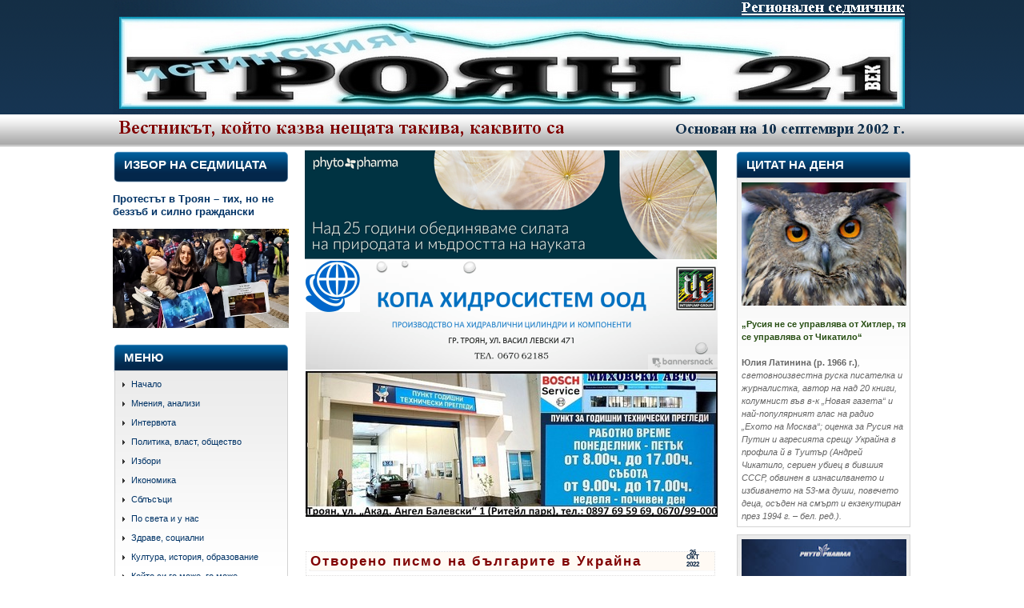

--- FILE ---
content_type: text/html; charset=UTF-8
request_url: https://www.troyan21.com/b/stats?style=BLACK_TRANSPARENT&timeRange=LAST_MONTH&token=APq4FmDwEq39qdaiKHsC5hIV26zC-Ah5cm_rq4L8ckGOG6kq8khI7lPVkBbRq59Z33qux_zH-EtBlClY59UT8KpFLNbhTfXLlw
body_size: 50
content:
{"total":47822,"sparklineOptions":{"backgroundColor":{"fillOpacity":0.1,"fill":"#000000"},"series":[{"areaOpacity":0.3,"color":"#202020"}]},"sparklineData":[[0,58],[1,47],[2,42],[3,55],[4,56],[5,53],[6,86],[7,57],[8,70],[9,61],[10,69],[11,79],[12,86],[13,77],[14,69],[15,62],[16,75],[17,82],[18,82],[19,84],[20,87],[21,82],[22,74],[23,72],[24,89],[25,78],[26,100],[27,64],[28,65],[29,19]],"nextTickMs":48648}

--- FILE ---
content_type: text/javascript; charset=UTF-8
request_url: https://www.troyan21.com/feeds/posts/default/-/%D0%BA%D1%80%D0%B8%D0%BC%D0%B8?alt=json-in-script&callback=related_results_labels&max-results=10
body_size: 13620
content:
// API callback
related_results_labels({"version":"1.0","encoding":"UTF-8","feed":{"xmlns":"http://www.w3.org/2005/Atom","xmlns$openSearch":"http://a9.com/-/spec/opensearchrss/1.0/","xmlns$blogger":"http://schemas.google.com/blogger/2008","xmlns$georss":"http://www.georss.org/georss","xmlns$gd":"http://schemas.google.com/g/2005","xmlns$thr":"http://purl.org/syndication/thread/1.0","id":{"$t":"tag:blogger.com,1999:blog-3399823776487730600"},"updated":{"$t":"2025-12-13T08:59:41.305+02:00"},"category":[{"term":"политика - власт - общество"},{"term":"култура"},{"term":"икономика"},{"term":"сблъсъци"},{"term":"по света и у нас"},{"term":"спорт"},{"term":"хубава работа - ама троянска"},{"term":"жълто"},{"term":"мнения - анализи"},{"term":"който си го може - го може"},{"term":"крими"},{"term":"избори"},{"term":"медицина"},{"term":"читателите ни пишат"},{"term":"троянци"},{"term":"интервюта"},{"term":"традиция"},{"term":"и"}],"title":{"type":"text","$t":"Троян 21"},"subtitle":{"type":"html","$t":"Вестникът, който казва нещата такива, каквито са"},"link":[{"rel":"http://schemas.google.com/g/2005#feed","type":"application/atom+xml","href":"https:\/\/www.troyan21.com\/feeds\/posts\/default"},{"rel":"self","type":"application/atom+xml","href":"https:\/\/www.blogger.com\/feeds\/3399823776487730600\/posts\/default\/-\/%D0%BA%D1%80%D0%B8%D0%BC%D0%B8?alt=json-in-script\u0026max-results=10"},{"rel":"alternate","type":"text/html","href":"https:\/\/www.troyan21.com\/search\/label\/%D0%BA%D1%80%D0%B8%D0%BC%D0%B8"},{"rel":"hub","href":"http://pubsubhubbub.appspot.com/"},{"rel":"next","type":"application/atom+xml","href":"https:\/\/www.blogger.com\/feeds\/3399823776487730600\/posts\/default\/-\/%D0%BA%D1%80%D0%B8%D0%BC%D0%B8\/-\/%D0%BA%D1%80%D0%B8%D0%BC%D0%B8?alt=json-in-script\u0026start-index=11\u0026max-results=10"}],"author":[{"name":{"$t":"P. Bordjukov"},"uri":{"$t":"http:\/\/www.blogger.com\/profile\/08488505959883982975"},"email":{"$t":"noreply@blogger.com"},"gd$image":{"rel":"http://schemas.google.com/g/2005#thumbnail","width":"22","height":"32","src":"\/\/3.bp.blogspot.com\/-M3v32O0USuM\/Ttb_CeMtKNI\/AAAAAAAAG50\/CEslNv451Is\/s113\/fagoon-diablotin.jpg"}}],"generator":{"version":"7.00","uri":"http://www.blogger.com","$t":"Blogger"},"openSearch$totalResults":{"$t":"675"},"openSearch$startIndex":{"$t":"1"},"openSearch$itemsPerPage":{"$t":"10"},"entry":[{"id":{"$t":"tag:blogger.com,1999:blog-3399823776487730600.post-5258784896101739537"},"published":{"$t":"2025-12-08T16:57:00.004+02:00"},"updated":{"$t":"2025-12-08T16:57:48.017+02:00"},"category":[{"scheme":"http://www.blogger.com/atom/ns#","term":"крими"}],"title":{"type":"text","$t":" Баба от Априлци захапа, но номерът не мина"},"content":{"type":"html","$t":"\u003Cdiv style=\"text-align: right;\"\u003E\u003Cspan style=\"color: #0b5394;\"\u003E\u003Cb\u003E* 80-годишната дама била подлъгана, че помага на полицейска акция срещу… телефонни измамници, събрала 3630 лв. и според инструкциите ги дала на непознат шофьор на бус * След светкавични действия на РУ Троян „мулето“ било спипано на Дунав мост\u003Cbr \/\u003E\u003C\/b\u003E\u003C\/span\u003E\u003C\/div\u003E\u003Cdiv\u003E\u003Cspan style=\"color: #cc0000;\"\u003E\u003Cb\u003E\u003Cspan style=\"background-color: #ffe599;\"\u003EАло измамници\u003C\/span\u003E\u003C\/b\u003E\u003C\/span\u003E\u003Cb\u003E\u003Cbr \/\u003E\u003C\/b\u003E\u003C\/div\u003E\u003Cdiv style=\"text-align: left;\"\u003E\u003Ca href=\"https:\/\/blogger.googleusercontent.com\/img\/b\/R29vZ2xl\/[base64]\/s684\/%D0%A3%D0%96%D0%98%D0%9B%D0%98%D0%A5%D0%90%20%D0%BB%D0%BE%D0%B2%D0%B5%D1%88%D0%BA%D0%B8%20%D0%B1%D0%B0%D0%B1%D0%B8%202.jpg\" style=\"clear: left; float: left; margin-bottom: 1em; margin-right: 1em;\"\u003E\u003Cimg border=\"0\" data-original-height=\"428\" data-original-width=\"684\" height=\"290\" src=\"https:\/\/blogger.googleusercontent.com\/img\/b\/R29vZ2xl\/[base64]\/w400-h250\/%D0%A3%D0%96%D0%98%D0%9B%D0%98%D0%A5%D0%90%20%D0%BB%D0%BE%D0%B2%D0%B5%D1%88%D0%BA%D0%B8%20%D0%B1%D0%B0%D0%B1%D0%B8%202.jpg\" width=\"482\" \/\u003E\u003C\/a\u003E\u003Cb\u003EОПИТ \u003C\/b\u003Eза телефонна измама в съседно Априлци бе осуетен от пъргавата професионална намеса на служителите от РУ Троян. В неделя, 7 декември, сутринта около 9:30 ч., ало измамниците успели да прилъжат 80-годишна жена...\u003C\/div\u003E\u003Cdiv style=\"text-align: left;\"\u003E\u0026nbsp;\u003C\/div\u003E\u003Cdiv style=\"text-align: right;\"\u003E\u003Cimg src=\"https:\/\/blogger.googleusercontent.com\/img\/b\/R29vZ2xl\/AVvXsEhh_n-Llq1sMrHv2aVJkgGp8zaxIEyh7OuY2HDbr6-4zxBYa7_O9ZYHAiZKm9L2rYe0OqMfCtT_NSy100antA7T94IySx9Dwa619LU-KGf-QtWu5FiDjDrNOUoIAerWwrvBKi3HSsJ5kWc\/s400\/T21_RED_ico.jpg\" style=\"float: left; height: 16px; width: 38px;\" \/\u003E\u003Ca href=\"https:\/\/statii.troyan21.com\/2025\/12\/blog-post_97.html\"\u003EНататък\u0026nbsp;\u003C\/a\u003E\u003C\/div\u003E"},"link":[{"rel":"edit","type":"application/atom+xml","href":"https:\/\/www.blogger.com\/feeds\/3399823776487730600\/posts\/default\/5258784896101739537"},{"rel":"self","type":"application/atom+xml","href":"https:\/\/www.blogger.com\/feeds\/3399823776487730600\/posts\/default\/5258784896101739537"},{"rel":"alternate","type":"text/html","href":"https:\/\/www.troyan21.com\/2025\/12\/blog-post_0.html","title":" Баба от Априлци захапа, но номерът не мина"}],"author":[{"name":{"$t":"Генадий Маринов"},"uri":{"$t":"http:\/\/www.blogger.com\/profile\/06822352086220243298"},"email":{"$t":"noreply@blogger.com"},"gd$image":{"rel":"http://schemas.google.com/g/2005#thumbnail","width":"16","height":"16","src":"https:\/\/img1.blogblog.com\/img\/b16-rounded.gif"}}],"media$thumbnail":{"xmlns$media":"http://search.yahoo.com/mrss/","url":"https:\/\/blogger.googleusercontent.com\/img\/b\/R29vZ2xl\/[base64]\/s72-w400-h250-c\/%D0%A3%D0%96%D0%98%D0%9B%D0%98%D0%A5%D0%90%20%D0%BB%D0%BE%D0%B2%D0%B5%D1%88%D0%BA%D0%B8%20%D0%B1%D0%B0%D0%B1%D0%B8%202.jpg","height":"72","width":"72"}},{"id":{"$t":"tag:blogger.com,1999:blog-3399823776487730600.post-100902157177999488"},"published":{"$t":"2025-11-11T19:14:00.006+02:00"},"updated":{"$t":"2025-11-19T09:16:48.092+02:00"},"category":[{"scheme":"http://www.blogger.com/atom/ns#","term":"крими"},{"scheme":"http://www.blogger.com/atom/ns#","term":"политика - власт - общество"}],"title":{"type":"text","$t":"Поругаха пет гроба в Старото троянско гробище"},"content":{"type":"html","$t":"\u003Cdiv style=\"text-align: right;\"\u003E\u003Cdiv style=\"text-align: right;\"\u003E\u003Cspan style=\"color: #0b5394;\"\u003E\u003Cb\u003E*\n Извършителят е един и е заловен, съобщи във фейсбук кметът; щетите \nобаче подсказват за групово деяние * „От 2019 г. работя тук и подобно \nнещо не се е случвало, не знам дали изобщо се е случвало някога“, \nкоментира служителка в гробищния парк * Законът предвижда затвор до 3 \nгодини и глоба до 10 000 лв. \u003C\/b\u003E\u003C\/span\u003E\u003Cspan style=\"color: #660000;\"\u003E\u003Cb\u003E*\n От пресцентъра на ОДМВР Ловеч потвърдиха, че извършителят е един – \n20-годишен криминално проявен и осъждан местен жител, за мотивите няма \nинформация; според наши източници има и съучастник\u003C\/b\u003E\u003C\/span\u003E\u003C\/div\u003E\u003C\/div\u003E\u003Cdiv\u003E\u003Cspan style=\"color: #cc0000;\"\u003E\u003Cb\u003E\u003Cspan style=\"background-color: #ffe599;\"\u003EКрими \u003C\/span\u003E\u003C\/b\u003E\u003Cspan style=\"background-color: #ffe599;\"\u003E\u003Ci\u003EАктуализиран повторно\u003C\/i\u003E\u003C\/span\u003E\u003C\/span\u003E\u003C\/div\u003E\u003Cdiv style=\"text-align: left;\"\u003E\u003Ca href=\"https:\/\/blogger.googleusercontent.com\/img\/b\/R29vZ2xl\/AVvXsEhdbQ2FcCplyGpc9OxJmMp0zRjI4MqCZ_Jh3rRp-Ca5zn1vEYSBjHkEW1xkuucUIejKTOE0jEf8BCaghTa-uVGDVmPqU12nxyhIxjoBRYb3E6Vo5pTj1lVX64eNudNwiBM_Nf9FSDb7usMyNAOOhIHEfAUD5McwyqW0dt4JQU4UH8kN-T53uNwgDucT13QN\/s1818\/4.jpg\" style=\"clear: left; float: left; margin-bottom: 1em; margin-right: 1em;\"\u003E\u003Cimg border=\"0\" data-original-height=\"1024\" data-original-width=\"1818\" height=\"265\" separator=\"\" src=\"https:\/\/blogger.googleusercontent.com\/img\/b\/R29vZ2xl\/AVvXsEhdbQ2FcCplyGpc9OxJmMp0zRjI4MqCZ_Jh3rRp-Ca5zn1vEYSBjHkEW1xkuucUIejKTOE0jEf8BCaghTa-uVGDVmPqU12nxyhIxjoBRYb3E6Vo5pTj1lVX64eNudNwiBM_Nf9FSDb7usMyNAOOhIHEfAUD5McwyqW0dt4JQU4UH8kN-T53uNwgDucT13QN\/w400-h225\/4.jpg\" style=\"clear: both; text-align: center;\" width=\"482\" \/\u003E\u003C\/a\u003E\u003Ca href=\"https:\/\/blogger.googleusercontent.com\/img\/b\/R29vZ2xl\/AVvXsEiMvoZNVyyJMWCc_hsVVvle2NnNLGX1FZHL6xSzj9Sc0kGSQlsHRq-3vhZ1mDZvMdhqbtqvSCXKrHnqgYadwzMzS-bKWYDdiQD43aQvoyLDCrD_0yj4W4sQD5Eezyj24_JtK7UL7MqmuR73qUmzu5B2UJZoCwhmOEnjg-RSGBcBU-hiM25RRfbzpNBW05_D\/s2160\/5.jpg\" style=\"clear: left; float: left; margin-bottom: 1em; margin-right: 1em;\"\u003E\u003Cimg border=\"0\" data-original-height=\"1215\" data-original-width=\"2160\" height=\"265\" src=\"https:\/\/blogger.googleusercontent.com\/img\/b\/R29vZ2xl\/AVvXsEiMvoZNVyyJMWCc_hsVVvle2NnNLGX1FZHL6xSzj9Sc0kGSQlsHRq-3vhZ1mDZvMdhqbtqvSCXKrHnqgYadwzMzS-bKWYDdiQD43aQvoyLDCrD_0yj4W4sQD5Eezyj24_JtK7UL7MqmuR73qUmzu5B2UJZoCwhmOEnjg-RSGBcBU-hiM25RRfbzpNBW05_D\/w400-h225\/5.jpg\" width=\"482\" \/\u003E\u003C\/a\u003E\u003Cb\u003EМИНАЛАТА \u003C\/b\u003Eнощ, 10-и срещу 11 ноември, някой е вандалствал в Старото троянско гробище. Поругани са пет гроба – четири са с изтръгнати от постаментите паметници и начупени паметни плочи, на петия е разбита...\u003C\/div\u003E\u003Cdiv style=\"text-align: left;\"\u003E\u0026nbsp;\u003C\/div\u003E\u003Cdiv style=\"text-align: right;\"\u003E\u003Cimg src=\"https:\/\/blogger.googleusercontent.com\/img\/b\/R29vZ2xl\/AVvXsEhh_n-Llq1sMrHv2aVJkgGp8zaxIEyh7OuY2HDbr6-4zxBYa7_O9ZYHAiZKm9L2rYe0OqMfCtT_NSy100antA7T94IySx9Dwa619LU-KGf-QtWu5FiDjDrNOUoIAerWwrvBKi3HSsJ5kWc\/s400\/T21_RED_ico.jpg\" style=\"float: left; height: 16px; width: 38px;\" \/\u003E\u003Ca href=\"https:\/\/statii.troyan21.com\/2025\/11\/blog-post_94.html\"\u003EНататък\u003C\/a\u003E\u0026nbsp;\u003C\/div\u003E"},"link":[{"rel":"edit","type":"application/atom+xml","href":"https:\/\/www.blogger.com\/feeds\/3399823776487730600\/posts\/default\/100902157177999488"},{"rel":"self","type":"application/atom+xml","href":"https:\/\/www.blogger.com\/feeds\/3399823776487730600\/posts\/default\/100902157177999488"},{"rel":"alternate","type":"text/html","href":"https:\/\/www.troyan21.com\/2025\/11\/blog-post_11.html","title":"Поругаха пет гроба в Старото троянско гробище"}],"author":[{"name":{"$t":"Генадий Маринов"},"uri":{"$t":"http:\/\/www.blogger.com\/profile\/06822352086220243298"},"email":{"$t":"noreply@blogger.com"},"gd$image":{"rel":"http://schemas.google.com/g/2005#thumbnail","width":"16","height":"16","src":"https:\/\/img1.blogblog.com\/img\/b16-rounded.gif"}}],"media$thumbnail":{"xmlns$media":"http://search.yahoo.com/mrss/","url":"https:\/\/blogger.googleusercontent.com\/img\/b\/R29vZ2xl\/AVvXsEhdbQ2FcCplyGpc9OxJmMp0zRjI4MqCZ_Jh3rRp-Ca5zn1vEYSBjHkEW1xkuucUIejKTOE0jEf8BCaghTa-uVGDVmPqU12nxyhIxjoBRYb3E6Vo5pTj1lVX64eNudNwiBM_Nf9FSDb7usMyNAOOhIHEfAUD5McwyqW0dt4JQU4UH8kN-T53uNwgDucT13QN\/s72-w400-h225-c\/4.jpg","height":"72","width":"72"}},{"id":{"$t":"tag:blogger.com,1999:blog-3399823776487730600.post-6734274186988319582"},"published":{"$t":"2025-11-04T08:18:00.002+02:00"},"updated":{"$t":"2025-11-04T10:12:57.359+02:00"},"category":[{"scheme":"http://www.blogger.com/atom/ns#","term":"крими"},{"scheme":"http://www.blogger.com/atom/ns#","term":"култура"},{"scheme":"http://www.blogger.com/atom/ns#","term":"политика - власт - общество"},{"scheme":"http://www.blogger.com/atom/ns#","term":"сблъсъци"}],"title":{"type":"text","$t":" В едно изречение (98)"},"content":{"type":"html","$t":"\u003Cdiv\u003E\u003Cdiv style=\"text-align: right;\"\u003E\u003Cb style=\"color: #0b5394;\"\u003E* Детските градини в Троян отпразнуваха своя 100-годишен юбилей * Поредна издънка на понижения до квартален полицай в Троян и съден за кражба на ток ловешки екс криминален шеф * Тръгва делото за смъртта на 25-годишния троянец Георги Георгиев\u003C\/b\u003E\u003C\/div\u003E\u003Cdiv\u003E\u003Cdiv style=\"text-align: right;\"\u003E\u0026nbsp;\u003Cbr \/\u003E\u003C\/div\u003E\u003Cdiv\u003E\u003Cdiv\u003E\u003Cdiv style=\"text-align: left;\"\u003E\u003Cdiv\u003E\u003Cdiv\u003E\u003Cdiv style=\"text-align: left;\"\u003E\u003Cdiv\u003E\u003Cdiv style=\"text-align: left;\"\u003E\u003Cdiv style=\"text-align: left;\"\u003E\u003Cdiv\u003E\u003Cdiv\u003E\u003Cdiv style=\"text-align: left;\"\u003E\u003Cdiv\u003E\u003Cdiv class=\"post-body\" id=\"post-8753193722286621869\"\u003E\u003Cdiv\u003E\u003Cdiv\u003E\u003Cdiv style=\"text-align: right;\"\u003E\u003Ca href=\"https:\/\/blogger.googleusercontent.com\/img\/b\/R29vZ2xl\/AVvXsEiEpjsQSalTCBJ4vuqeU6gI7UGQ8x7UsgtYuGjuF0DR2Nr-eCVvEG3lPtOvM0S0tAWfrF4tqOw4NOXKEM8ZTsN81F4G7G-tLLxpFyZGAgKHpmPV7CPrOMkRqJPs4zYav8QE8Dw3TjNS_a_UJcJ4nismQ9-pUGXSGzUP2NwaRae-mi9s7LXc5BzaNuXl2lsI\/s539\/%D0%92%20%D0%95%D0%94%D0%9D%D0%9E%20%D0%B8%D0%B7%D1%80%D0%B5%D1%87%D0%B5%D0%BD%D0%B8%D0%B5%204.jpg\" style=\"clear: left; float: left; margin-bottom: 1em; margin-right: 1em;\"\u003E\u003Cimg border=\"0\" data-original-height=\"395\" data-original-width=\"539\" height=\"147\" src=\"https:\/\/blogger.googleusercontent.com\/img\/b\/R29vZ2xl\/AVvXsEiEpjsQSalTCBJ4vuqeU6gI7UGQ8x7UsgtYuGjuF0DR2Nr-eCVvEG3lPtOvM0S0tAWfrF4tqOw4NOXKEM8ZTsN81F4G7G-tLLxpFyZGAgKHpmPV7CPrOMkRqJPs4zYav8QE8Dw3TjNS_a_UJcJ4nismQ9-pUGXSGzUP2NwaRae-mi9s7LXc5BzaNuXl2lsI\/w200-h147\/%D0%92%20%D0%95%D0%94%D0%9D%D0%9E%20%D0%B8%D0%B7%D1%80%D0%B5%D1%87%D0%B5%D0%BD%D0%B8%D0%B5%204.jpg\" width=\"200\" \/\u003E\u003C\/a\u003E\u003Cb\u003E\u003Cspan style=\"background-color: #ffe599; color: #cc0000;\"\u003EХубава работа, (ама) троянска\u003C\/span\u003E\u003C\/b\u003E\u003Cbr \/\u003E\u003C\/div\u003E\u003Cdiv style=\"text-align: center;\"\u003E\u003Cb\u003E\u003Cblockquote style=\"text-align: left;\"\u003EРубриката на Т21 „В едно изречение“, стартирала през м. февруари 2023 г., бе \nзамислена само за печатното ни издание, но впоследствие решихме да я \n„прехвърлим“ и в сайта на вестника. Заглавието подсказва – кратки новини\n в едно изречение, разбира се, по значими троянски теми. И още нещо: по \nвъзможност преобладаващо добри новини, има ги (и тях). Надяваме се да ви\n е интересно, приятно четене.\u003C\/blockquote\u003E\u003C\/b\u003E\u003C\/div\u003E\u003C\/div\u003E\u003C\/div\u003E\u003C\/div\u003E\u003C\/div\u003E\u003C\/div\u003E\u003C\/div\u003E\u003C\/div\u003E\u003C\/div\u003E\u003C\/div\u003E\u003C\/div\u003E\u003C\/div\u003E\u003C\/div\u003E\u003Cdiv style=\"text-align: left;\"\u003E\u003Cb\u003E\u003Cspan style=\"font-weight: normal;\"\u003E\u003Ca href=\"https:\/\/blogger.googleusercontent.com\/img\/b\/R29vZ2xl\/AVvXsEi21LZ2-2Cgn_amTJYrIlwcPPGEFit4tC-BoNC1P_C84YL0qe_mjt2RoXrzreDGrJK-6EswEZk911qXODkkdlU2NB5Gftt75bb-iOYHkby-6eA1_TZ0E28JkRnqD_qEyt56BeXIFLyK9WPxvufJ0B_w5f-kQk-lcoZYWd03Yg3yNTUEdWSgiJcSlt-J_cIk\/s648\/%D0%92%20%D0%95%D0%94%D0%9D%D0%9E%20%D0%B8%D0%B7%D1%80%D0%B5%D1%87%D0%B5%D0%BD%D0%B8%D0%B5%201.jpg\" style=\"clear: right; float: right; margin-bottom: 1em; margin-left: 1em;\"\u003E\u003Cbr \/\u003E\u003C\/a\u003E\u003Ca href=\"https:\/\/blogger.googleusercontent.com\/img\/b\/R29vZ2xl\/AVvXsEg0EvggUo9LgQYbgtpzQ5DOqle8mGzi7K4dE-KVvEIUQigDyzqgFXT8aBoGAUwUIrjGU3dKcCEFwsCbsZxbjPuZLjy2WuiFX4-k8PxFIXEwdmeNtzHcvldqczH7v2ylmJtXBWuoRJi8Rszl4K_CHHyHiBTE10nnEn_UwgUjkHdpUFBwrbC2WXo9n7jYUJ5J\/s1439\/%D0%92%20%D0%95%D0%94%D0%9D%D0%9E%20%D0%B8%D0%B7%D1%80%D0%B5%D1%87%D0%B5%D0%BD%D0%B8%D0%B5%201.jpg\" style=\"clear: right; float: right; margin-bottom: 1em; margin-left: 1em;\"\u003E\u003C\/a\u003E\u003Ca href=\"https:\/\/blogger.googleusercontent.com\/img\/b\/R29vZ2xl\/AVvXsEjv87G3LUZ66X2_7C6tRRdoYqrRNNG203reYcAI_CG4vged199flGa3NyAGFdsJPRzPaZmYKBvnTD1hVUtWu-LXqN7nKzq8bqzdilo_AYOIa_cACgwkySXJV7Ug9SxSw7rLrQEs9IhJSoy5DGwXUFNSPFh_17m89AbRgKPy313btbIVF6nk01HFR02iuhJb\/s264\/%D0%92%20%D0%95%D0%94%D0%9D%D0%9E%20%D0%B8%D0%B7%D1%80%D0%B5%D1%87%D0%B5%D0%BD%D0%B8%D0%B5%201.jpg\" style=\"clear: right; float: right; margin-bottom: 1em; margin-left: 1em;\"\u003E\u003C\/a\u003E\u003Ca href=\"https:\/\/blogger.googleusercontent.com\/img\/b\/R29vZ2xl\/AVvXsEjHxrj-ErMyIoEbjxqzsa-uOM-htH9O4SBgYO0llIJPb_Cv8j0LnpKeQzQC0beh5ES2FvxUxPD9sFU0QU3vmJVIVE9f5BkrNzwghFlP4Xk2MQknUUEQ7PQ-jSKWmXQjbsjU5DovtUj3cCD9IX3s1pSRkB_j6I_cB6l4-iBrim4WLW13XGEC9s4wqmDbHWCu\/s1170\/%D0%92%20%D0%95%D0%94%D0%9D%D0%9E%20%D0%B8%D0%B7%D1%80%D0%B5%D1%87%D0%B5%D0%BD%D0%B8%D0%B5%201.jpg\" style=\"clear: right; float: right; margin-bottom: 1em; margin-left: 1em;\"\u003E\u003C\/a\u003E\u003C\/span\u003E\u003C\/b\u003E\u003C\/div\u003E\u003C\/div\u003E\u003C\/div\u003E\u003C\/div\u003E\u003Cdiv style=\"text-align: left;\"\u003E\u003Cspan style=\"font-size: small;\"\u003E\u003Cb\u003E\u003Cspan\u003E\u003Cspan\u003E\u003Cspan\u003E\u0026nbsp; \u0026nbsp;\u0026nbsp;\u003C\/span\u003E\u003C\/span\u003E\u003C\/span\u003E\u003Cspan\u003E\u003Cspan\u003E\u003Cspan\u003E\u003Cspan\u003E\u003Cspan\u003E\u003Cspan\u003E\u003Cspan\u003E\u003Cspan\u003E\u003Cspan\u003E• \u003C\/span\u003E\u003C\/span\u003E\u003C\/span\u003E\u003C\/span\u003E\u003C\/span\u003E\u003C\/span\u003E\u003C\/span\u003E\u003C\/span\u003E\u003C\/span\u003EНА 28 ОКТОМВРИ\u003C\/b\u003E\u003C\/span\u003E с голям празничен концерт, организиран съвместно от Община Троян, детските градини в общината – седем на брой, които в...\u003C\/div\u003E\u003Cdiv style=\"text-align: left;\"\u003E\u0026nbsp;\u003C\/div\u003E\u003Cdiv style=\"text-align: right;\"\u003E\u003Cimg src=\"https:\/\/blogger.googleusercontent.com\/img\/b\/R29vZ2xl\/AVvXsEhh_n-Llq1sMrHv2aVJkgGp8zaxIEyh7OuY2HDbr6-4zxBYa7_O9ZYHAiZKm9L2rYe0OqMfCtT_NSy100antA7T94IySx9Dwa619LU-KGf-QtWu5FiDjDrNOUoIAerWwrvBKi3HSsJ5kWc\/s400\/T21_RED_ico.jpg\" style=\"float: left; height: 16px; width: 38px;\" \/\u003E\u003Ca href=\"https:\/\/statii.troyan21.com\/2025\/11\/98.html\"\u003EНататък\u0026nbsp;\u003C\/a\u003E\u003C\/div\u003E\u003C\/div\u003E\u003C\/div\u003E\u003C\/div\u003E"},"link":[{"rel":"edit","type":"application/atom+xml","href":"https:\/\/www.blogger.com\/feeds\/3399823776487730600\/posts\/default\/6734274186988319582"},{"rel":"self","type":"application/atom+xml","href":"https:\/\/www.blogger.com\/feeds\/3399823776487730600\/posts\/default\/6734274186988319582"},{"rel":"alternate","type":"text/html","href":"https:\/\/www.troyan21.com\/2025\/11\/98.html","title":" В едно изречение (98)"}],"author":[{"name":{"$t":"Генадий Маринов"},"uri":{"$t":"http:\/\/www.blogger.com\/profile\/06822352086220243298"},"email":{"$t":"noreply@blogger.com"},"gd$image":{"rel":"http://schemas.google.com/g/2005#thumbnail","width":"16","height":"16","src":"https:\/\/img1.blogblog.com\/img\/b16-rounded.gif"}}],"media$thumbnail":{"xmlns$media":"http://search.yahoo.com/mrss/","url":"https:\/\/blogger.googleusercontent.com\/img\/b\/R29vZ2xl\/AVvXsEiEpjsQSalTCBJ4vuqeU6gI7UGQ8x7UsgtYuGjuF0DR2Nr-eCVvEG3lPtOvM0S0tAWfrF4tqOw4NOXKEM8ZTsN81F4G7G-tLLxpFyZGAgKHpmPV7CPrOMkRqJPs4zYav8QE8Dw3TjNS_a_UJcJ4nismQ9-pUGXSGzUP2NwaRae-mi9s7LXc5BzaNuXl2lsI\/s72-w200-h147-c\/%D0%92%20%D0%95%D0%94%D0%9D%D0%9E%20%D0%B8%D0%B7%D1%80%D0%B5%D1%87%D0%B5%D0%BD%D0%B8%D0%B5%204.jpg","height":"72","width":"72"}},{"id":{"$t":"tag:blogger.com,1999:blog-3399823776487730600.post-6785776413166530508"},"published":{"$t":"2025-10-26T20:13:00.003+02:00"},"updated":{"$t":"2025-10-27T04:13:29.566+02:00"},"category":[{"scheme":"http://www.blogger.com/atom/ns#","term":"крими"},{"scheme":"http://www.blogger.com/atom/ns#","term":"мнения - анализи"},{"scheme":"http://www.blogger.com/atom/ns#","term":"политика - власт - общество"},{"scheme":"http://www.blogger.com/atom/ns#","term":"сблъсъци"}],"title":{"type":"text","$t":" Нова трагедия в троянската „отсечка на смъртта“"},"content":{"type":"html","$t":"\u003Cdiv style=\"text-align: right;\"\u003E\u003Cspan style=\"color: #0b5394;\"\u003E\u003Cb\u003E* Малко след полунощ на 26 октомври 18-годишна от с. Борима, пътуваща от Орешак за Троян, губи контрол над автомобила си и се врязва в крайпътен електрически стълб, загива на място * Тримата пасажери в колата са живи, двама са в болница\u003C\/b\u003E\u003C\/span\u003E\u003C\/div\u003E\u003Cdiv style=\"text-align: right;\"\u003E\u003Cspan style=\"color: #0b5394;\"\u003E\u003Cb\u003E\u0026nbsp;\u003Cbr \/\u003E\u003C\/b\u003E\u003C\/span\u003E\u003C\/div\u003E\u003Cdiv\u003E\u003Ca href=\"https:\/\/blogger.googleusercontent.com\/img\/b\/R29vZ2xl\/AVvXsEi8wPuQKUaaTYWK3E_zyXalsBYytlRqJaIwYOOW7wZyvCJLfyRXL4t9ZaEKPZJJOekC3VYf-3TXimVt3caQeS0VKxI-ApCnUfI3D5hGJEVcbgIEAOyAg7TgS7NghCucnNChIAjLcaCQVanTIjW6ghWzqmmarZQn2X2ck4jUCxdtodBrFgWUVdjYQVLcW-ti\/s480\/%D0%A1%D0%9C%D0%AA%D0%A0%D0%A2%20%D0%BD%D0%B0%20%D0%BF%D1%8A%D1%82%D1%8F%20%D0%B2%D0%B0%D0%B4%D0%B0%D1%82%D0%B0.jpg\" style=\"clear: right; float: right; margin-bottom: 1em; margin-left: 1em;\"\u003E\u003Cimg border=\"0\" data-original-height=\"480\" data-original-width=\"427\" height=\"306\" src=\"https:\/\/blogger.googleusercontent.com\/img\/b\/R29vZ2xl\/AVvXsEi8wPuQKUaaTYWK3E_zyXalsBYytlRqJaIwYOOW7wZyvCJLfyRXL4t9ZaEKPZJJOekC3VYf-3TXimVt3caQeS0VKxI-ApCnUfI3D5hGJEVcbgIEAOyAg7TgS7NghCucnNChIAjLcaCQVanTIjW6ghWzqmmarZQn2X2ck4jUCxdtodBrFgWUVdjYQVLcW-ti\/w257-h306\/%D0%A1%D0%9C%D0%AA%D0%A0%D0%A2%20%D0%BD%D0%B0%20%D0%BF%D1%8A%D1%82%D1%8F%20%D0%B2%D0%B0%D0%B4%D0%B0%D1%82%D0%B0.jpg\" width=\"257\" \/\u003E\u003C\/a\u003E\u003Ci\u003E\u003C\/i\u003E\u003Cspan style=\"color: #cc0000;\"\u003E\u003Cb\u003E\u003Cspan style=\"background-color: #ffe599;\"\u003EПоредна жертва\u003C\/span\u003E\u003C\/b\u003E\u003C\/span\u003E\u003Cbr \/\u003E\u003C\/div\u003E\u003Cdiv style=\"text-align: left;\"\u003E\u003Cb\u003E\u0026nbsp;\u003C\/b\u003E\u003C\/div\u003E\u003Cdiv style=\"text-align: left;\"\u003E\u003Cb\u003EНОВА\u003C\/b\u003E трагедия по троянските пътища. И поредна жертва в, ще си позволим това грозно, но вярно определение, „отсечката на смъртта“ от Кантона (разклона в началото на с. Орешак) до кръстовището „Кози вир“ в Троян. Добре запознат с транспортната ситуация в Троян и района източник ни сподели, че в тази 2,5-километрова отсечка в момента могат да се преброят шест надгробни паметника на жертви в катастрофи, а пътните инциденти с тежки последици със сигурност са много повече...\u003Cbr \/\u003E\u0026nbsp;\u003C\/div\u003E\u003Cdiv style=\"text-align: right;\"\u003E\u003Cimg src=\"https:\/\/blogger.googleusercontent.com\/img\/b\/R29vZ2xl\/AVvXsEhh_n-Llq1sMrHv2aVJkgGp8zaxIEyh7OuY2HDbr6-4zxBYa7_O9ZYHAiZKm9L2rYe0OqMfCtT_NSy100antA7T94IySx9Dwa619LU-KGf-QtWu5FiDjDrNOUoIAerWwrvBKi3HSsJ5kWc\/s400\/T21_RED_ico.jpg\" style=\"float: left; height: 16px; width: 38px;\" \/\u003E\u003Ca href=\"https:\/\/statii.troyan21.com\/2025\/10\/blog-post_32.html\"\u003EНататък\u003C\/a\u003E\u003C\/div\u003E"},"link":[{"rel":"edit","type":"application/atom+xml","href":"https:\/\/www.blogger.com\/feeds\/3399823776487730600\/posts\/default\/6785776413166530508"},{"rel":"self","type":"application/atom+xml","href":"https:\/\/www.blogger.com\/feeds\/3399823776487730600\/posts\/default\/6785776413166530508"},{"rel":"alternate","type":"text/html","href":"https:\/\/www.troyan21.com\/2025\/10\/blog-post_83.html","title":" Нова трагедия в троянската „отсечка на смъртта“"}],"author":[{"name":{"$t":"Генадий Маринов"},"uri":{"$t":"http:\/\/www.blogger.com\/profile\/06822352086220243298"},"email":{"$t":"noreply@blogger.com"},"gd$image":{"rel":"http://schemas.google.com/g/2005#thumbnail","width":"16","height":"16","src":"https:\/\/img1.blogblog.com\/img\/b16-rounded.gif"}}],"media$thumbnail":{"xmlns$media":"http://search.yahoo.com/mrss/","url":"https:\/\/blogger.googleusercontent.com\/img\/b\/R29vZ2xl\/AVvXsEi8wPuQKUaaTYWK3E_zyXalsBYytlRqJaIwYOOW7wZyvCJLfyRXL4t9ZaEKPZJJOekC3VYf-3TXimVt3caQeS0VKxI-ApCnUfI3D5hGJEVcbgIEAOyAg7TgS7NghCucnNChIAjLcaCQVanTIjW6ghWzqmmarZQn2X2ck4jUCxdtodBrFgWUVdjYQVLcW-ti\/s72-w257-h306-c\/%D0%A1%D0%9C%D0%AA%D0%A0%D0%A2%20%D0%BD%D0%B0%20%D0%BF%D1%8A%D1%82%D1%8F%20%D0%B2%D0%B0%D0%B4%D0%B0%D1%82%D0%B0.jpg","height":"72","width":"72"}},{"id":{"$t":"tag:blogger.com,1999:blog-3399823776487730600.post-8524318464705184185"},"published":{"$t":"2025-07-17T08:36:00.011+03:00"},"updated":{"$t":"2025-07-17T08:43:11.316+03:00"},"category":[{"scheme":"http://www.blogger.com/atom/ns#","term":"крими"},{"scheme":"http://www.blogger.com/atom/ns#","term":"мнения - анализи"},{"scheme":"http://www.blogger.com/atom/ns#","term":"политика - власт - общество"},{"scheme":"http://www.blogger.com/atom/ns#","term":"сблъсъци"},{"scheme":"http://www.blogger.com/atom/ns#","term":"хубава работа - ама троянска"},{"scheme":"http://www.blogger.com/atom/ns#","term":"читателите ни пишат"}],"title":{"type":"text","$t":"Подпийнали атакуваха троянка на площада"},"content":{"type":"html","$t":"\u003Cdiv style=\"text-align: right;\"\u003E\u003Cb\u003E\u003Cspan style=\"color: #0b5394;\"\u003E* Мариела Шошкова: „Обърнах се и най-спокойно ги попитах дали знаят, че нямат право да употребяват алкохол на обществено място, при което те започнаха да ме псуват, а аз продължих по пътя си, чувайки обидите им“ * Светкавични действия на полицията, „героите“ са арестувани, чака ги съд * Гл. инсп. Славков: Гражданското безхаберие, мълчанието, наведените троянски глави са най-сериозният съучастник на подобни неща\u003C\/span\u003E\u003C\/b\u003E\u003C\/div\u003E\u003Cdiv style=\"text-align: right;\"\u003E\u003Cb\u003E\u003Cspan style=\"color: #0b5394;\"\u003E\u0026nbsp;\u003C\/span\u003E\u003C\/b\u003E\u003C\/div\u003E\u003Cdiv\u003E\u003Cdiv style=\"text-align: left;\"\u003E\u003Ca href=\"https:\/\/blogger.googleusercontent.com\/img\/b\/R29vZ2xl\/AVvXsEiVLk0soAiWkT4J8mtUeiod1HBiRSyHQYvCnwC1Mp-o-v7D_3Qpm4D5b4AFrxHteU0KJ01XFqaaFKeCDsTBLvduocbT2ehyofGZD1Gu-amTibsfvKG24wPN5ZSIV-3LqBOJahdGrh4C31PtxKH5IC0x6J3pzAy55xfG1TzQuEQigQyoNxC9UsZOvublfSAz\/s2680\/%D0%9C%D0%90%D0%A0%D0%98%D0%95%D0%9B%D0%90%20%D0%B5%D0%BA%D1%88%D1%8A%D0%BD%205.jpg\" style=\"clear: left; float: left; margin-bottom: 1em; margin-right: 1em;\"\u003E\u003Cimg border=\"0\" data-original-height=\"1509\" data-original-width=\"2680\" height=\"265\" src=\"https:\/\/blogger.googleusercontent.com\/img\/b\/R29vZ2xl\/AVvXsEiVLk0soAiWkT4J8mtUeiod1HBiRSyHQYvCnwC1Mp-o-v7D_3Qpm4D5b4AFrxHteU0KJ01XFqaaFKeCDsTBLvduocbT2ehyofGZD1Gu-amTibsfvKG24wPN5ZSIV-3LqBOJahdGrh4C31PtxKH5IC0x6J3pzAy55xfG1TzQuEQigQyoNxC9UsZOvublfSAz\/w400-h225\/%D0%9C%D0%90%D0%A0%D0%98%D0%95%D0%9B%D0%90%20%D0%B5%D0%BA%D1%88%D1%8A%D0%BD%205.jpg\" width=\"478\" \/\u003E\u003C\/a\u003E\u003C\/div\u003E\u003Cbr \/\u003E\u003Ctable cellpadding=\"0\" cellspacing=\"0\" class=\"tr-caption-container\" style=\"float: left; margin-right: 1em; text-align: left;\"\u003E\u003Ctbody\u003E\u003Ctr\u003E\u003Ctd style=\"text-align: center;\"\u003E\u003Ca href=\"https:\/\/blogger.googleusercontent.com\/img\/b\/R29vZ2xl\/AVvXsEia8xcFk9Ev_Tpz_WnK8lkPCAUU-qaMytp9DiXnLKuITDSjzbtP0hm29xKig_Tg0Dr45eOkFrA3xG2kTMuywQiA82nfL7fsIOTEjv0lz3RceCaUR2zT5JfDeYikMKRpb9sjvL-oFkeX2s3_06lq_NLkszPdBGDfJaiNTwmsUpEPiPSPASL4t0NEOkf_LNzz\/s960\/%D0%9C%D0%90%D0%A0%D0%98%D0%95%D0%9B%D0%90%20%D0%B5%D0%BA%D1%88%D1%8A%D0%BD%201.jpg\" style=\"clear: left; margin-bottom: 1em; margin-left: auto; margin-right: auto;\"\u003E\u003Cimg border=\"0\" data-original-height=\"637\" data-original-width=\"960\" height=\"133\" src=\"https:\/\/blogger.googleusercontent.com\/img\/b\/R29vZ2xl\/AVvXsEia8xcFk9Ev_Tpz_WnK8lkPCAUU-qaMytp9DiXnLKuITDSjzbtP0hm29xKig_Tg0Dr45eOkFrA3xG2kTMuywQiA82nfL7fsIOTEjv0lz3RceCaUR2zT5JfDeYikMKRpb9sjvL-oFkeX2s3_06lq_NLkszPdBGDfJaiNTwmsUpEPiPSPASL4t0NEOkf_LNzz\/w200-h133\/%D0%9C%D0%90%D0%A0%D0%98%D0%95%D0%9B%D0%90%20%D0%B5%D0%BA%D1%88%D1%8A%D0%BD%201.jpg\" width=\"200\" \/\u003E\u003C\/a\u003E\u003C\/td\u003E\u003C\/tr\u003E\u003Ctr align=\"right\"\u003E\u003Ctd class=\"tr-caption\"\u003E\u003Ci\u003EГенадий Маринов\u003C\/i\u003E\u003C\/td\u003E\u003C\/tr\u003E\u003C\/tbody\u003E\u003C\/table\u003E\u003Cdiv style=\"text-align: right;\"\u003E\u003Cb\u003E\u003Cspan style=\"background-color: #ffe599; color: #cc0000;\"\u003EХубава работа, ама троянска\u003C\/span\u003E\u003C\/b\u003E\u003Cbr \/\u003E\u003C\/div\u003E\u003C\/div\u003E\u003Cdiv\u003E\u003C\/div\u003E\u003Cblockquote\u003E\u003Cdiv style=\"text-align: left;\"\u003E\u003Cdiv style=\"text-align: left;\"\u003E\u003Cb\u003EВСИЧКИ\u003C\/b\u003E виждаме проблема. Ядосваме се. И си траем. Говоря за гроздовете от, предимно, млади мъже и жени, които по цял ден висят на централния троянски площад – основно около каменната чешма срещу входа на Пощата и наоколо, пият, ядат, цапат, разговарят, викат, карат се и т. н. Площадът ни се е превърнал в някакво странно сборище на хора без работа, което си е тяхна работа, но и без хигиенни навици и усет за обществен ред и правила, което вече е и наша работа, на всички ни. И всичко това е буквално под носа...\u003C\/div\u003E\u003C\/div\u003E\u003C\/blockquote\u003E\u003Cdiv style=\"text-align: right;\"\u003E\u003Cdiv\u003E\u003Ca href=\"https:\/\/statii.troyan21.com\/2025\/07\/blog-post_17.html\"\u003E\u0026nbsp;\u003Cimg src=\"https:\/\/blogger.googleusercontent.com\/img\/b\/R29vZ2xl\/AVvXsEhh_n-Llq1sMrHv2aVJkgGp8zaxIEyh7OuY2HDbr6-4zxBYa7_O9ZYHAiZKm9L2rYe0OqMfCtT_NSy100antA7T94IySx9Dwa619LU-KGf-QtWu5FiDjDrNOUoIAerWwrvBKi3HSsJ5kWc\/s400\/T21_RED_ico.jpg\" style=\"float: left; height: 16px; width: 38px;\" \/\u003EНататък\u003C\/a\u003E\u003C\/div\u003E\u003C\/div\u003E"},"link":[{"rel":"edit","type":"application/atom+xml","href":"https:\/\/www.blogger.com\/feeds\/3399823776487730600\/posts\/default\/8524318464705184185"},{"rel":"self","type":"application/atom+xml","href":"https:\/\/www.blogger.com\/feeds\/3399823776487730600\/posts\/default\/8524318464705184185"},{"rel":"alternate","type":"text/html","href":"https:\/\/www.troyan21.com\/2025\/07\/blog-post_17.html","title":"Подпийнали атакуваха троянка на площада"}],"author":[{"name":{"$t":"Генадий Маринов"},"uri":{"$t":"http:\/\/www.blogger.com\/profile\/06822352086220243298"},"email":{"$t":"noreply@blogger.com"},"gd$image":{"rel":"http://schemas.google.com/g/2005#thumbnail","width":"16","height":"16","src":"https:\/\/img1.blogblog.com\/img\/b16-rounded.gif"}}],"media$thumbnail":{"xmlns$media":"http://search.yahoo.com/mrss/","url":"https:\/\/blogger.googleusercontent.com\/img\/b\/R29vZ2xl\/AVvXsEiVLk0soAiWkT4J8mtUeiod1HBiRSyHQYvCnwC1Mp-o-v7D_3Qpm4D5b4AFrxHteU0KJ01XFqaaFKeCDsTBLvduocbT2ehyofGZD1Gu-amTibsfvKG24wPN5ZSIV-3LqBOJahdGrh4C31PtxKH5IC0x6J3pzAy55xfG1TzQuEQigQyoNxC9UsZOvublfSAz\/s72-w400-h225-c\/%D0%9C%D0%90%D0%A0%D0%98%D0%95%D0%9B%D0%90%20%D0%B5%D0%BA%D1%88%D1%8A%D0%BD%205.jpg","height":"72","width":"72"}},{"id":{"$t":"tag:blogger.com,1999:blog-3399823776487730600.post-5873583961921152945"},"published":{"$t":"2025-06-25T23:03:00.004+03:00"},"updated":{"$t":"2025-06-25T23:03:48.107+03:00"},"category":[{"scheme":"http://www.blogger.com/atom/ns#","term":"крими"},{"scheme":"http://www.blogger.com/atom/ns#","term":"сблъсъци"}],"title":{"type":"text","$t":" ВАС потвърди дисциплинарното уволнение на Станислав Великов"},"content":{"type":"html","$t":"\u003Cdiv style=\"text-align: right;\"\u003E\u003Cspan style=\"color: #0b5394;\"\u003E\u003Cb\u003E* Основното обвинение на върховните съдии срещу бившия шеф на ОДМВР Ловеч и наш съгражданин старши комисар Великов – протекция и осигурен достъп до класифицирана информация на подсъдимия за кражба на ток комисар Георги Иванов * Криминалистът „жичкаджия“ отново влиза в съда\u003Cbr \/\u003E\u003C\/b\u003E\u003C\/span\u003E\u003C\/div\u003E\u003Cdiv\u003E\u003Cspan style=\"color: #cc0000;\"\u003E\u003Cb\u003E\u003Cspan style=\"background-color: #ffe599;\"\u003EХубава работа, ама ловешка\u003C\/span\u003E\u003C\/b\u003E\u003C\/span\u003E\u003Cbr \/\u003E\u003Ctable cellpadding=\"0\" cellspacing=\"0\" class=\"tr-caption-container\" style=\"float: left; margin-right: 1em; text-align: left;\"\u003E\u003Ctbody\u003E\u003Ctr\u003E\u003Ctd style=\"text-align: center;\"\u003E\u003Ca href=\"https:\/\/blogger.googleusercontent.com\/img\/b\/R29vZ2xl\/AVvXsEi_BEUFGZUfJP8z67RQitz5Kf4kA6uk762FxFLqj3t3DX2-sRxR6i_2bLU-UO_ftyF3LuQlCOPwUv65qRINPptAW9ROR3oOBJeJZpa2kB8gV93KmcIFgiLbMBGtpgEU9CJhwhHIH_8KHqVnJpUdpn86uxC7sboVRVdEPjBuZuYZvvH3DhJeXzi58ptgAMA9\/s725\/Untitled%201.jpg\" style=\"clear: left; margin-bottom: 1em; margin-left: auto; margin-right: auto;\"\u003E\u003Cimg border=\"0\" data-original-height=\"289\" data-original-width=\"725\" height=\"185\" src=\"https:\/\/blogger.googleusercontent.com\/img\/b\/R29vZ2xl\/AVvXsEi_BEUFGZUfJP8z67RQitz5Kf4kA6uk762FxFLqj3t3DX2-sRxR6i_2bLU-UO_ftyF3LuQlCOPwUv65qRINPptAW9ROR3oOBJeJZpa2kB8gV93KmcIFgiLbMBGtpgEU9CJhwhHIH_8KHqVnJpUdpn86uxC7sboVRVdEPjBuZuYZvvH3DhJeXzi58ptgAMA9\/w400-h160\/Untitled%201.jpg\" width=\"478\" \/\u003E\u003C\/a\u003E\u003C\/td\u003E\u003C\/tr\u003E\u003Ctr align=\"right\"\u003E\u003Ctd class=\"tr-caption\"\u003E\u003Ci\u003EУволненият\n дисциплинарно бивш ловешки полицейски шеф Станислав Великов и \nкриминалистът „жичкаджия“ комисар Георги Иванов, който пак влиза в съда\u003C\/i\u003E\u003C\/td\u003E\u003C\/tr\u003E\u003C\/tbody\u003E\u003C\/table\u003E\u003Cdiv style=\"text-align: left;\"\u003E\u003Cb\u003EДВЕ НОВИНИ\u003C\/b\u003E от Областната дирекция на МВР (ОДМВР) в Ловеч, и двете не неочаквани и в някаква степен свързани. Първата – Върховният административен съд (ВАС) окончателно е потвърдил дисциплинарното уволнение на бившия...\u003C\/div\u003E\u003Cdiv style=\"text-align: left;\"\u003E\u0026nbsp;\u003C\/div\u003E\u003Cdiv style=\"text-align: right;\"\u003E\u003Cimg src=\"https:\/\/blogger.googleusercontent.com\/img\/b\/R29vZ2xl\/AVvXsEhh_n-Llq1sMrHv2aVJkgGp8zaxIEyh7OuY2HDbr6-4zxBYa7_O9ZYHAiZKm9L2rYe0OqMfCtT_NSy100antA7T94IySx9Dwa619LU-KGf-QtWu5FiDjDrNOUoIAerWwrvBKi3HSsJ5kWc\/s400\/T21_RED_ico.jpg\" style=\"float: left; height: 16px; width: 38px;\" \/\u003E\u003Ca href=\"https:\/\/statii.troyan21.com\/2025\/06\/blog-post_22.html\"\u003EНататък\u0026nbsp;\u003C\/a\u003E\u003C\/div\u003E\u003C\/div\u003E"},"link":[{"rel":"edit","type":"application/atom+xml","href":"https:\/\/www.blogger.com\/feeds\/3399823776487730600\/posts\/default\/5873583961921152945"},{"rel":"self","type":"application/atom+xml","href":"https:\/\/www.blogger.com\/feeds\/3399823776487730600\/posts\/default\/5873583961921152945"},{"rel":"alternate","type":"text/html","href":"https:\/\/www.troyan21.com\/2025\/06\/blog-post_0.html","title":" ВАС потвърди дисциплинарното уволнение на Станислав Великов"}],"author":[{"name":{"$t":"Генадий Маринов"},"uri":{"$t":"http:\/\/www.blogger.com\/profile\/06822352086220243298"},"email":{"$t":"noreply@blogger.com"},"gd$image":{"rel":"http://schemas.google.com/g/2005#thumbnail","width":"16","height":"16","src":"https:\/\/img1.blogblog.com\/img\/b16-rounded.gif"}}],"media$thumbnail":{"xmlns$media":"http://search.yahoo.com/mrss/","url":"https:\/\/blogger.googleusercontent.com\/img\/b\/R29vZ2xl\/AVvXsEi_BEUFGZUfJP8z67RQitz5Kf4kA6uk762FxFLqj3t3DX2-sRxR6i_2bLU-UO_ftyF3LuQlCOPwUv65qRINPptAW9ROR3oOBJeJZpa2kB8gV93KmcIFgiLbMBGtpgEU9CJhwhHIH_8KHqVnJpUdpn86uxC7sboVRVdEPjBuZuYZvvH3DhJeXzi58ptgAMA9\/s72-w400-h160-c\/Untitled%201.jpg","height":"72","width":"72"}},{"id":{"$t":"tag:blogger.com,1999:blog-3399823776487730600.post-4641833556766288301"},"published":{"$t":"2025-06-05T08:36:00.000+03:00"},"updated":{"$t":"2025-06-05T08:36:01.762+03:00"},"category":[{"scheme":"http://www.blogger.com/atom/ns#","term":"крими"},{"scheme":"http://www.blogger.com/atom/ns#","term":"политика - власт - общество"},{"scheme":"http://www.blogger.com/atom/ns#","term":"сблъсъци"}],"title":{"type":"text","$t":"Убийство в махала Райковска"},"content":{"type":"html","$t":"\u003Cdiv style=\"text-align: right;\"\u003E\u003Cb\u003E\u003Cspan style=\"color: #0b5394;\"\u003E* Отровеното с антифриз малко домашно коте умира в страшни мъки * Убийците са между нас, това е факт – днес коте, а утре може да е нещо друго * Полицията се е ангажирала със случая * Собственичката Искра Рецонико: „ Не са хора, а уроди… Това безумие трябва да спре!!!“\u003C\/span\u003E\u003C\/b\u003E\u003C\/div\u003E\u003Cdiv style=\"text-align: right;\"\u003E\u003Cb\u003E\u003Cspan style=\"color: #0b5394;\"\u003E\u0026nbsp;\u003C\/span\u003E\u003C\/b\u003E\u003C\/div\u003E\u003Cdiv style=\"text-align: right;\"\u003E\u003Ctable cellpadding=\"0\" cellspacing=\"0\" class=\"tr-caption-container\" style=\"float: left; margin-right: 1em; text-align: left;\"\u003E\u003Ctbody\u003E\u003Ctr\u003E\u003Ctd style=\"text-align: center;\"\u003E\u003Ca href=\"https:\/\/blogger.googleusercontent.com\/img\/b\/R29vZ2xl\/AVvXsEi4Sb8vjz7kEbTtD5eLfxb4cs0XbSv7XnvQR0PNKW9UYCLPwvQiFb9lNr-HiU680wOYsmbiqorgUIQCy-AqO21LnOao-LFxvxl1atzHXfUAKE1s7LaW2x8AzTWSpLBrhV9qqM6_GtyJUR5B8Ehlu9DgLaJgmh9XVcjf08nuUu7v66-TjxLrKjmBpp6uJCo3\/s667\/%D0%98%D0%A1%D0%9A%D0%A0%D0%90%20%D0%BA%D0%BE%D1%82%D0%B5%20%D1%83%D0%B1%D0%B8%D1%82%D0%BE%201.jpg\" style=\"clear: left; margin-bottom: 1em; margin-left: auto; margin-right: auto;\"\u003E\u003Cimg border=\"0\" data-original-height=\"667\" data-original-width=\"500\" height=\"305\" src=\"https:\/\/blogger.googleusercontent.com\/img\/b\/R29vZ2xl\/AVvXsEi4Sb8vjz7kEbTtD5eLfxb4cs0XbSv7XnvQR0PNKW9UYCLPwvQiFb9lNr-HiU680wOYsmbiqorgUIQCy-AqO21LnOao-LFxvxl1atzHXfUAKE1s7LaW2x8AzTWSpLBrhV9qqM6_GtyJUR5B8Ehlu9DgLaJgmh9XVcjf08nuUu7v66-TjxLrKjmBpp6uJCo3\/w229-h305\/%D0%98%D0%A1%D0%9A%D0%A0%D0%90%20%D0%BA%D0%BE%D1%82%D0%B5%20%D1%83%D0%B1%D0%B8%D1%82%D0%BE%201.jpg\" width=\"229\" \/\u003E\u003C\/a\u003E\u003C\/td\u003E\u003C\/tr\u003E\u003Ctr align=\"right\"\u003E\u003Ctd class=\"tr-caption\"\u003E\u003Ci\u003EИскра Рецонико\u003C\/i\u003E\u003C\/td\u003E\u003C\/tr\u003E\u003C\/tbody\u003E\u003C\/table\u003E\u003Cb\u003E\u003Cspan style=\"background-color: #ffe599; color: #cc0000;\"\u003EКрими\u003C\/span\u003E\u003C\/b\u003E\u003Cbr \/\u003E\u003C\/div\u003E\u003Cdiv\u003E\u003Cbr \/\u003E\u003C\/div\u003E\u003Cdiv style=\"text-align: left;\"\u003E\u003Cdiv style=\"text-align: left;\"\u003E\u003Cb\u003EЕДНО \u003C\/b\u003Eмалко коте?! От мах. Райковска на Троян. Обикновено, черно-бяло, 10-месечно животинче, красиво като всички малки (и големи) котенца. Домашен любимец в най-буквалния смисъл на думата – радост за стопанката си и за внучките й, с паспорт и всичките медицински процедури, ваксинации и други грижи. Обичано от всички. Не от всички, защото преди дни котето е отровено с антифриз и умира в страшни мъки, въпреки всички опити да бъде спасено.\u003Cbr \/\u003E\u003Cbr \/\u003E\u003Cb\u003EЕДНО \u003C\/b\u003Eмалко коте от мах. Райковска, което ни казва нещо голямо и страшно – че сред нас има убиец, убийци. Сега си убил малкото коте, после може да е и нещо друго, куче, човек, така казват психолозите. Едно убито малко коте...\u003C\/div\u003E\u003Cdiv style=\"text-align: left;\"\u003E\u0026nbsp;\u003C\/div\u003E\u003Cdiv style=\"text-align: right;\"\u003E\u003Cimg src=\"https:\/\/blogger.googleusercontent.com\/img\/b\/R29vZ2xl\/AVvXsEhh_n-Llq1sMrHv2aVJkgGp8zaxIEyh7OuY2HDbr6-4zxBYa7_O9ZYHAiZKm9L2rYe0OqMfCtT_NSy100antA7T94IySx9Dwa619LU-KGf-QtWu5FiDjDrNOUoIAerWwrvBKi3HSsJ5kWc\/s400\/T21_RED_ico.jpg\" style=\"float: left; height: 16px; width: 38px;\" \/\u003E\u003Ca href=\"https:\/\/statii.troyan21.com\/2025\/06\/blog-post_5.html\"\u003EНататък\u0026nbsp;\u003C\/a\u003E\u003C\/div\u003E\u003C\/div\u003E"},"link":[{"rel":"edit","type":"application/atom+xml","href":"https:\/\/www.blogger.com\/feeds\/3399823776487730600\/posts\/default\/4641833556766288301"},{"rel":"self","type":"application/atom+xml","href":"https:\/\/www.blogger.com\/feeds\/3399823776487730600\/posts\/default\/4641833556766288301"},{"rel":"alternate","type":"text/html","href":"https:\/\/www.troyan21.com\/2025\/06\/blog-post_5.html","title":"Убийство в махала Райковска"}],"author":[{"name":{"$t":"Генадий Маринов"},"uri":{"$t":"http:\/\/www.blogger.com\/profile\/06822352086220243298"},"email":{"$t":"noreply@blogger.com"},"gd$image":{"rel":"http://schemas.google.com/g/2005#thumbnail","width":"16","height":"16","src":"https:\/\/img1.blogblog.com\/img\/b16-rounded.gif"}}],"media$thumbnail":{"xmlns$media":"http://search.yahoo.com/mrss/","url":"https:\/\/blogger.googleusercontent.com\/img\/b\/R29vZ2xl\/AVvXsEi4Sb8vjz7kEbTtD5eLfxb4cs0XbSv7XnvQR0PNKW9UYCLPwvQiFb9lNr-HiU680wOYsmbiqorgUIQCy-AqO21LnOao-LFxvxl1atzHXfUAKE1s7LaW2x8AzTWSpLBrhV9qqM6_GtyJUR5B8Ehlu9DgLaJgmh9XVcjf08nuUu7v66-TjxLrKjmBpp6uJCo3\/s72-w229-h305-c\/%D0%98%D0%A1%D0%9A%D0%A0%D0%90%20%D0%BA%D0%BE%D1%82%D0%B5%20%D1%83%D0%B1%D0%B8%D1%82%D0%BE%201.jpg","height":"72","width":"72"}},{"id":{"$t":"tag:blogger.com,1999:blog-3399823776487730600.post-4976043640784950664"},"published":{"$t":"2025-05-04T19:44:00.005+03:00"},"updated":{"$t":"2025-05-04T19:44:43.687+03:00"},"category":[{"scheme":"http://www.blogger.com/atom/ns#","term":"крими"},{"scheme":"http://www.blogger.com/atom/ns#","term":"сблъсъци"},{"scheme":"http://www.blogger.com/atom/ns#","term":"хубава работа - ама троянска"},{"scheme":"http://www.blogger.com/atom/ns#","term":"читателите ни пишат"}],"title":{"type":"text","$t":"Откраднаха ми инвалидната количка?!"},"content":{"type":"html","$t":"\u003Cdiv style=\"text-align: right;\"\u003E\u003Ctable cellpadding=\"0\" cellspacing=\"0\" class=\"tr-caption-container\" style=\"float: left; margin-right: 1em; text-align: left;\"\u003E\u003Ctbody\u003E\u003Ctr\u003E\u003Ctd style=\"text-align: center;\"\u003E\u003Ca href=\"https:\/\/blogger.googleusercontent.com\/img\/b\/R29vZ2xl\/AVvXsEiSGkMxjL0PlomvuwjW87u8dQsICCGsBqTCR6lMI-UKGCuLvykDWnuNZBjFw7nHEXohkX3QNyWLf9BmVDjqUCqWMGnxGnvY0bYlih1Da57xtSlf6_gQ2xueJDdv4QMqcbf6iS5NtZweePestjLAke5NBST5nV9rdhQOhiO67OrzLcvEO5_EZup8_zu4dtIy\/s2041\/2.jpeg\" style=\"clear: left; margin-bottom: 1em; margin-left: auto; margin-right: auto;\"\u003E\u003Cimg border=\"0\" data-original-height=\"2041\" data-original-width=\"1145\" height=\"400\" src=\"https:\/\/blogger.googleusercontent.com\/img\/b\/R29vZ2xl\/AVvXsEiSGkMxjL0PlomvuwjW87u8dQsICCGsBqTCR6lMI-UKGCuLvykDWnuNZBjFw7nHEXohkX3QNyWLf9BmVDjqUCqWMGnxGnvY0bYlih1Da57xtSlf6_gQ2xueJDdv4QMqcbf6iS5NtZweePestjLAke5NBST5nV9rdhQOhiO67OrzLcvEO5_EZup8_zu4dtIy\/w226-h400\/2.jpeg\" width=\"226\" \/\u003E\u003C\/a\u003E\u003C\/td\u003E\u003C\/tr\u003E\u003Ctr align=\"right\"\u003E\u003Ctd class=\"tr-caption\"\u003E\u003Ci\u003EРадослав Стойчев с върнатата количка, 4 май\u003C\/i\u003E\u003C\/td\u003E\u003C\/tr\u003E\u003C\/tbody\u003E\u003C\/table\u003E\u003Cb\u003E\u003Cspan style=\"color: #0b5394;\"\u003E* „Не бяха изминали дори три часа, когато полицаите – инспекторите криминалисти Момчил Цочев и Ибрахим Велиев, откриха количката и ми я върнаха. Не вярвах, но се случи… Хвала на хора и професионалисти като тях!“\u003C\/span\u003E\u003C\/b\u003E\u003C\/div\u003E\u003Cdiv style=\"text-align: right;\"\u003E\u003Cb\u003E\u003Cspan style=\"color: #0b5394;\"\u003E\u003Cbr \/\u003E\u003C\/span\u003E\u003C\/b\u003E\u003C\/div\u003E\u003Cdiv style=\"text-align: left;\"\u003E\u003Cb\u003E\u003Cspan style=\"background-color: #ffe599; color: #cc0000;\"\u003EБлагодарност\u003C\/span\u003E\u003C\/b\u003E\u003Cbr \/\u003E\u003C\/div\u003E\u003Cdiv style=\"text-align: left;\"\u003E\u0026nbsp;\u003C\/div\u003E\u003Cdiv style=\"text-align: left;\"\u003E\u003Cdiv style=\"text-align: left;\"\u003E\u003Cb\u003EНА 78 ГОДИНИ\u003C\/b\u003E съм и от три години се движа с инвалидна количка. Но ми откраднаха количката?! Това се случи на 26 април т. г. Бях спукал гума и количката беше с блокирано колело. Успях да я добутам на метри от вкъщи – до кръстовището на ул. „Стара планина“ и ул. „Христо Ботев“, и я оставих там. Беше в 12:00 ч. на обяд. Следобед количката с блокиралото колело изчезна. На 28 апршил се обадих в Районното управление в Троян. Изчаках един ден, защото се надявах, че е възможно някой да я е взел, за да я поправи. Имам много приятели, които биха го сторили. След сигнала ми от полицията веднага се...\u003C\/div\u003E\u003Cdiv style=\"text-align: left;\"\u003E\u0026nbsp;\u003C\/div\u003E\u003Cdiv style=\"text-align: right;\"\u003E\u003Cimg src=\"https:\/\/blogger.googleusercontent.com\/img\/b\/R29vZ2xl\/AVvXsEhh_n-Llq1sMrHv2aVJkgGp8zaxIEyh7OuY2HDbr6-4zxBYa7_O9ZYHAiZKm9L2rYe0OqMfCtT_NSy100antA7T94IySx9Dwa619LU-KGf-QtWu5FiDjDrNOUoIAerWwrvBKi3HSsJ5kWc\/s400\/T21_RED_ico.jpg\" style=\"float: left; height: 16px; width: 38px;\" \/\u003E\u003Ca href=\"https:\/\/statii.troyan21.com\/2025\/05\/blog-post_85.html\"\u003EНататък\u003C\/a\u003E \u003Cbr \/\u003E\u003C\/div\u003E\u003C\/div\u003E"},"link":[{"rel":"edit","type":"application/atom+xml","href":"https:\/\/www.blogger.com\/feeds\/3399823776487730600\/posts\/default\/4976043640784950664"},{"rel":"self","type":"application/atom+xml","href":"https:\/\/www.blogger.com\/feeds\/3399823776487730600\/posts\/default\/4976043640784950664"},{"rel":"alternate","type":"text/html","href":"https:\/\/www.troyan21.com\/2025\/05\/blog-post_54.html","title":"Откраднаха ми инвалидната количка?!"}],"author":[{"name":{"$t":"Генадий Маринов"},"uri":{"$t":"http:\/\/www.blogger.com\/profile\/06822352086220243298"},"email":{"$t":"noreply@blogger.com"},"gd$image":{"rel":"http://schemas.google.com/g/2005#thumbnail","width":"16","height":"16","src":"https:\/\/img1.blogblog.com\/img\/b16-rounded.gif"}}],"media$thumbnail":{"xmlns$media":"http://search.yahoo.com/mrss/","url":"https:\/\/blogger.googleusercontent.com\/img\/b\/R29vZ2xl\/AVvXsEiSGkMxjL0PlomvuwjW87u8dQsICCGsBqTCR6lMI-UKGCuLvykDWnuNZBjFw7nHEXohkX3QNyWLf9BmVDjqUCqWMGnxGnvY0bYlih1Da57xtSlf6_gQ2xueJDdv4QMqcbf6iS5NtZweePestjLAke5NBST5nV9rdhQOhiO67OrzLcvEO5_EZup8_zu4dtIy\/s72-w226-h400-c\/2.jpeg","height":"72","width":"72"}},{"id":{"$t":"tag:blogger.com,1999:blog-3399823776487730600.post-2037980983567082406"},"published":{"$t":"2025-04-28T21:04:00.005+03:00"},"updated":{"$t":"2025-04-28T21:26:43.838+03:00"},"category":[{"scheme":"http://www.blogger.com/atom/ns#","term":"крими"},{"scheme":"http://www.blogger.com/atom/ns#","term":"култура"},{"scheme":"http://www.blogger.com/atom/ns#","term":"политика - власт - общество"},{"scheme":"http://www.blogger.com/atom/ns#","term":"сблъсъци"}],"title":{"type":"text","$t":"В едно изречение (79)"},"content":{"type":"html","$t":"\u003Cdiv style=\"text-align: right;\"\u003E\u003Cb style=\"color: #0b5394;\"\u003E* Над 300 чувала с боклук бяха събрани в акцията за почистване на Терзийско, инициирана и организирана от Минко Боровски * Освен кичозна тази сувенирна пропаганда е и кощунствена, защото да сложиш наред с Ботев – Тодор Живков, и до несъстоятелния Тръмп – великия Левски, си е чисто кощунство\u003C\/b\u003E\u003C\/div\u003E\u003Cdiv style=\"text-align: right;\"\u003E\u003Cb style=\"color: #0b5394;\"\u003E\u0026nbsp;\u003C\/b\u003E\u003Cbr \/\u003E\u003C\/div\u003E\u003Cdiv\u003E\u003Cdiv style=\"text-align: left;\"\u003E\u003Cdiv\u003E\u003Cdiv class=\"post-body\" id=\"post-8753193722286621869\"\u003E\u003Cdiv\u003E\u003Cdiv\u003E\u003Cdiv style=\"text-align: right;\"\u003E\u003Ca href=\"https:\/\/blogger.googleusercontent.com\/img\/b\/R29vZ2xl\/AVvXsEiEpjsQSalTCBJ4vuqeU6gI7UGQ8x7UsgtYuGjuF0DR2Nr-eCVvEG3lPtOvM0S0tAWfrF4tqOw4NOXKEM8ZTsN81F4G7G-tLLxpFyZGAgKHpmPV7CPrOMkRqJPs4zYav8QE8Dw3TjNS_a_UJcJ4nismQ9-pUGXSGzUP2NwaRae-mi9s7LXc5BzaNuXl2lsI\/s539\/%D0%92%20%D0%95%D0%94%D0%9D%D0%9E%20%D0%B8%D0%B7%D1%80%D0%B5%D1%87%D0%B5%D0%BD%D0%B8%D0%B5%204.jpg\" style=\"clear: left; float: left; margin-bottom: 1em; margin-right: 1em;\"\u003E\u003Cimg border=\"0\" data-original-height=\"395\" data-original-width=\"539\" height=\"147\" src=\"https:\/\/blogger.googleusercontent.com\/img\/b\/R29vZ2xl\/AVvXsEiEpjsQSalTCBJ4vuqeU6gI7UGQ8x7UsgtYuGjuF0DR2Nr-eCVvEG3lPtOvM0S0tAWfrF4tqOw4NOXKEM8ZTsN81F4G7G-tLLxpFyZGAgKHpmPV7CPrOMkRqJPs4zYav8QE8Dw3TjNS_a_UJcJ4nismQ9-pUGXSGzUP2NwaRae-mi9s7LXc5BzaNuXl2lsI\/w200-h147\/%D0%92%20%D0%95%D0%94%D0%9D%D0%9E%20%D0%B8%D0%B7%D1%80%D0%B5%D1%87%D0%B5%D0%BD%D0%B8%D0%B5%204.jpg\" width=\"200\" \/\u003E\u003C\/a\u003E\u003Cb\u003E\u003Cspan style=\"background-color: #ffe599; color: #cc0000;\"\u003E\u003C\/span\u003E\u003C\/b\u003E\u003Cb\u003E\u003Cspan style=\"background-color: #ffe599; color: #cc0000;\"\u003EХубава работа, (ама) троянска\u003C\/span\u003E\u003C\/b\u003E\u003Cbr \/\u003E\u003C\/div\u003E\u003Cdiv style=\"text-align: center;\"\u003E\u003Cb\u003E\u003Cblockquote style=\"text-align: left;\"\u003EРубриката на Т21 „В едно изречение“, стартирала през м. февруари 2023 г., бе \nзамислена само за печатното ни издание, но впоследствие решихме да я \n„прехвърлим“ и в сайта на вестника. Заглавието подсказва – кратки новини\n в едно изречение, разбира се, по значими троянски теми. И още нещо: по \nвъзможност преобладаващо добри новини, има ги (и тях). Надяваме се да ви\n е интересно, приятно четене.\u0026nbsp; \u003C\/blockquote\u003E\u003Cp\u003E\u003Ca href=\"https:\/\/blogger.googleusercontent.com\/img\/b\/R29vZ2xl\/AVvXsEjXvvl81KjDuATZbtEpB2Y3uitAcHXgJWE01FcU2YO4VvnNIdALhy3Qd1Ofz9tzVaT77qUlSsDOQ1dF41C5tMxOS21BVkPTyp24_wplMwrXDkOmNyJXEvC41dfWvHAPKX8ClY8pu4d7BVsFd5YO_PeefUyuwmT0KAnH-hF2KtTnmX_soJ-hC3mWd9n1z3EJ\/s728\/%D0%92%20%D0%95%D0%94%D0%9D%D0%9E%20%D0%B8%D0%B7%D1%80%D0%B5%D1%87%D0%B5%D0%BD%D0%B8%D0%B5%201.jpg\" style=\"clear: right; float: right; margin-bottom: 1em; margin-left: 1em;\"\u003E\u003Cbr \/\u003E\u003C\/a\u003E\u003Ca href=\"https:\/\/blogger.googleusercontent.com\/img\/b\/R29vZ2xl\/AVvXsEg_3q9HTKBA6o8_0KGXCDwUj-zESKCiHkkMzPGoahQ4rLVlznvGuwOC18BI9Dhh1Y0fp_2yLbzbRT2EHpJgG02j3M3Sd3XPNHJk-n22ntESDHiiI5zy61AmYFmIk8DBQuNXJVPzJqgyikqeBagOk4JLIbdOzzOzeDTbtwhakwMN8reTtId4ArUtl1EdZwd7\/s1536\/%D0%92%20%D0%95%D0%94%D0%9D%D0%9E%20%D0%B8%D0%B7%D1%80%D0%B5%D1%87%D0%B5%D0%BD%D0%B8%D0%B5%201.jpg\" style=\"clear: right; float: right; margin-bottom: 1em; margin-left: 1em;\"\u003E\u003C\/a\u003E\u003C\/p\u003E\u003C\/b\u003E\u003C\/div\u003E\u003C\/div\u003E\u003C\/div\u003E\u003C\/div\u003E\u003C\/div\u003E\u003C\/div\u003E\u003Cdiv style=\"text-align: left;\"\u003E\u003Ca href=\"https:\/\/blogger.googleusercontent.com\/img\/b\/R29vZ2xl\/AVvXsEhV1Qi1cEoR3-pSJcjoX3n2QvxBnLmnLge737-FR7uGfEs3ZHgTYIutrY-oilLZhJMBxcu-cc24Uf2bx2yAGBduf8FylH5UQRPqrKUKT6_4D2WmqPDELLA8CG_Cgs7q6-JP3GUG8pGuYXJ0px8hBHYV0P_TR1QKEFAwSAYkRKjWSltZfMtzkb-yRpm54Owi\/s1041\/%D0%92%20%D0%95%D0%94%D0%9D%D0%9E%20%D0%B8%D0%B7%D1%80%D0%B5%D1%87%D0%B5%D0%BD%D0%B8%D0%B5%201.jpg\" style=\"clear: right; float: right; margin-bottom: 1em; margin-left: 1em;\"\u003E\u003Cbr \/\u003E\u003C\/a\u003E\u003C\/div\u003E\u003Cdiv style=\"text-align: left;\"\u003E\u003Cspan style=\"font-size: small;\"\u003E\u003Cb\u003E\u003Cspan\u003E\u003Cspan\u003E\u003Cspan\u003E\u003Cspan\u003E\u003Cspan\u003E\u003Cspan\u003E\u003Cspan\u003E\u003Cspan\u003E\u003Cspan\u003E\u003Cspan\u003E\u003Cspan\u003E\u003Cspan\u003E\u003Cspan\u003E\u003Cspan\u003E\u0026nbsp;\u0026nbsp; \u0026nbsp;\u003C\/span\u003E\u003C\/span\u003E\u003C\/span\u003E\u003C\/span\u003E\u003C\/span\u003E\u003C\/span\u003E\u003C\/span\u003E\u003C\/span\u003E\u003C\/span\u003E\u003C\/span\u003E\u003C\/span\u003E\u003C\/span\u003E\u003C\/span\u003E\u003C\/span\u003E\u003Cspan\u003E\u003Cspan\u003E\u003Cspan\u003E\u003Cspan\u003E\u003Cspan\u003E\u003Cspan\u003E\u003Cspan\u003E\u003Cspan\u003E\u003Cspan\u003E\u003Cspan\u003E\u003Cspan\u003E\u003Cspan\u003E\u003Cspan\u003E\u003Cspan\u003E \u003C\/span\u003E•\u003C\/span\u003E\u003C\/span\u003E\u003C\/span\u003E\u003C\/span\u003E\u003C\/span\u003E\u003C\/span\u003E\u003C\/span\u003E\u003C\/span\u003E\u003C\/span\u003E\u003C\/span\u003E\u003C\/span\u003E \u003C\/span\u003E\u003C\/span\u003EНАД 300 ЧУВАЛА\u003C\/b\u003E\u003C\/span\u003E боклук, събран и извозен, е равносметката от провелата се миналата седмица акция по почистване на района на с. Терзийско, Троянско, поредната, инициирана и организирана от младия...\u003C\/div\u003E\u003Cdiv style=\"text-align: left;\"\u003E\u0026nbsp;\u003C\/div\u003E\u003Cdiv style=\"text-align: right;\"\u003E\u003Cimg src=\"https:\/\/blogger.googleusercontent.com\/img\/b\/R29vZ2xl\/AVvXsEhh_n-Llq1sMrHv2aVJkgGp8zaxIEyh7OuY2HDbr6-4zxBYa7_O9ZYHAiZKm9L2rYe0OqMfCtT_NSy100antA7T94IySx9Dwa619LU-KGf-QtWu5FiDjDrNOUoIAerWwrvBKi3HSsJ5kWc\/s400\/T21_RED_ico.jpg\" style=\"float: left; height: 16px; width: 38px;\" \/\u003E\u003Ca href=\"https:\/\/statii.troyan21.com\/2025\/04\/79.html\"\u003EНататък\u003C\/a\u003E \u003Cbr \/\u003E\u003C\/div\u003E\u003C\/div\u003E"},"link":[{"rel":"edit","type":"application/atom+xml","href":"https:\/\/www.blogger.com\/feeds\/3399823776487730600\/posts\/default\/2037980983567082406"},{"rel":"self","type":"application/atom+xml","href":"https:\/\/www.blogger.com\/feeds\/3399823776487730600\/posts\/default\/2037980983567082406"},{"rel":"alternate","type":"text/html","href":"https:\/\/www.troyan21.com\/2025\/04\/79.html","title":"В едно изречение (79)"}],"author":[{"name":{"$t":"Генадий Маринов"},"uri":{"$t":"http:\/\/www.blogger.com\/profile\/06822352086220243298"},"email":{"$t":"noreply@blogger.com"},"gd$image":{"rel":"http://schemas.google.com/g/2005#thumbnail","width":"16","height":"16","src":"https:\/\/img1.blogblog.com\/img\/b16-rounded.gif"}}],"media$thumbnail":{"xmlns$media":"http://search.yahoo.com/mrss/","url":"https:\/\/blogger.googleusercontent.com\/img\/b\/R29vZ2xl\/AVvXsEiEpjsQSalTCBJ4vuqeU6gI7UGQ8x7UsgtYuGjuF0DR2Nr-eCVvEG3lPtOvM0S0tAWfrF4tqOw4NOXKEM8ZTsN81F4G7G-tLLxpFyZGAgKHpmPV7CPrOMkRqJPs4zYav8QE8Dw3TjNS_a_UJcJ4nismQ9-pUGXSGzUP2NwaRae-mi9s7LXc5BzaNuXl2lsI\/s72-w200-h147-c\/%D0%92%20%D0%95%D0%94%D0%9D%D0%9E%20%D0%B8%D0%B7%D1%80%D0%B5%D1%87%D0%B5%D0%BD%D0%B8%D0%B5%204.jpg","height":"72","width":"72"}},{"id":{"$t":"tag:blogger.com,1999:blog-3399823776487730600.post-1286853895244061309"},"published":{"$t":"2025-04-24T11:03:00.005+03:00"},"updated":{"$t":"2025-04-24T16:24:28.763+03:00"},"category":[{"scheme":"http://www.blogger.com/atom/ns#","term":"икономика"},{"scheme":"http://www.blogger.com/atom/ns#","term":"крими"},{"scheme":"http://www.blogger.com/atom/ns#","term":"мнения - анализи"},{"scheme":"http://www.blogger.com/atom/ns#","term":"политика - власт - общество"},{"scheme":"http://www.blogger.com/atom/ns#","term":"сблъсъци"},{"scheme":"http://www.blogger.com/atom/ns#","term":"хубава работа - ама троянска"}],"title":{"type":"text","$t":"Алоо, АПИ – ще се избием!"},"content":{"type":"html","$t":"\u003Cdiv style=\"text-align: right;\"\u003E\u003Cdiv style=\"text-align: right;\"\u003E\u003Cb\u003E\u003Cspan style=\"color: #0b5394;\"\u003E*\n „За такава идиотия в нормална държава – каквато ние със сигурност не \nсме, дано все някога станем, а дано – се плащат милиони обезщетения плюс\n други по-тежки санкции. А тук? Нищо, поне някой да бе маркирал, т. е. \nдонякъде да обезопаси ямата“\u003C\/span\u003E\u003C\/b\u003E * \u003Cb\u003E\u003Cspan style=\"color: #990000;\"\u003E„\u003C\/span\u003E\u003Cspan style=\"color: #990000;\"\u003EЯвно след сигнала ни някой се размърда и опасната яма на\u0026nbsp;ул. „Акад. Ангел Балевски“ спешно бе обезопасена\u003Cspan\u003E“\u003C\/span\u003E\u003C\/span\u003E\u003C\/b\u003E\u003C\/div\u003E\u003C\/div\u003E\u003Cdiv\u003E\u003Cb\u003E\u003Cspan style=\"background-color: #ffe599; color: #cc0000;\"\u003EПредизвикано \u003C\/span\u003E\u003C\/b\u003E\u003Cspan style=\"background-color: #ffe599; color: #cc0000;\"\u003E\u003Ci\u003EАктуализиран\u003C\/i\u003E\u003C\/span\u003E\u003C\/div\u003E\u003Cdiv style=\"text-align: left;\"\u003E\u003Ca href=\"https:\/\/blogger.googleusercontent.com\/img\/b\/R29vZ2xl\/AVvXsEh3fsO_RWj9M7pZERqxp90kXszGVEpo7BbQAjCGYoDNYl3qymzeYFH5v7yDA9w5wXFOzmsS6XeAP9hqUuOaAy9uZZSudvX4EzM2kBdq5c673qoxW3M7E-THTp1v9c_qbR4WIEVbdCOewCx6eMQnFH46N00M3u7aGTyER5OlaYUN_-PCjou1bhevsNGUU-lm\/s2048\/491307099_1354111819072675_1760180620827575856_n.jpg\" style=\"clear: left; float: left; margin-bottom: 1em; margin-right: 1em;\"\u003E\u003Cimg border=\"0\" data-original-height=\"1152\" data-original-width=\"2048\" height=\"265\" src=\"https:\/\/blogger.googleusercontent.com\/img\/b\/R29vZ2xl\/AVvXsEh3fsO_RWj9M7pZERqxp90kXszGVEpo7BbQAjCGYoDNYl3qymzeYFH5v7yDA9w5wXFOzmsS6XeAP9hqUuOaAy9uZZSudvX4EzM2kBdq5c673qoxW3M7E-THTp1v9c_qbR4WIEVbdCOewCx6eMQnFH46N00M3u7aGTyER5OlaYUN_-PCjou1bhevsNGUU-lm\/w400-h225\/491307099_1354111819072675_1760180620827575856_n.jpg\" width=\"482\" \/\u003E\u003C\/a\u003E\u003Ca href=\"https:\/\/blogger.googleusercontent.com\/img\/b\/R29vZ2xl\/AVvXsEh641huRqEF1Lw3hafAaFXrUNsOuy56ZpPFwUHAGf2T41bS9Bn4vfDseZSfRBRCUjDrhVDOoXZMe4KmmgcXSnV7GuqBrNGKV7iUxv7r1zvGYw7s4liQXVnRSuO8VlhfRo1-oFLRgi1UVRKF9XjS3mqhaMU8Rw_XHyMf65qendZXeWMgHKAMGgoUYu-vnXrW\/s1659\/491000581_2115101475617667_8225184964844137179_n.jpg\" style=\"clear: left; float: left; margin-bottom: 1em; margin-right: 1em;\"\u003E\u003Cimg border=\"0\" data-original-height=\"935\" data-original-width=\"1659\" height=\"265\" src=\"https:\/\/blogger.googleusercontent.com\/img\/b\/R29vZ2xl\/AVvXsEh641huRqEF1Lw3hafAaFXrUNsOuy56ZpPFwUHAGf2T41bS9Bn4vfDseZSfRBRCUjDrhVDOoXZMe4KmmgcXSnV7GuqBrNGKV7iUxv7r1zvGYw7s4liQXVnRSuO8VlhfRo1-oFLRgi1UVRKF9XjS3mqhaMU8Rw_XHyMf65qendZXeWMgHKAMGgoUYu-vnXrW\/w400-h225\/491000581_2115101475617667_8225184964844137179_n.jpg\" width=\"482\" \/\u003E\u003C\/a\u003E\u003Ca href=\"https:\/\/blogger.googleusercontent.com\/img\/b\/R29vZ2xl\/AVvXsEh641huRqEF1Lw3hafAaFXrUNsOuy56ZpPFwUHAGf2T41bS9Bn4vfDseZSfRBRCUjDrhVDOoXZMe4KmmgcXSnV7GuqBrNGKV7iUxv7r1zvGYw7s4liQXVnRSuO8VlhfRo1-oFLRgi1UVRKF9XjS3mqhaMU8Rw_XHyMf65qendZXeWMgHKAMGgoUYu-vnXrW\/s1659\/491000581_2115101475617667_8225184964844137179_n.jpg\" style=\"clear: left; float: left; margin-bottom: 1em; margin-left: 1em;\"\u003E\u003C\/a\u003E\u003Cb\u003EВИЖТЕ Я! \u003C\/b\u003EТази троянска улична яма, трап, кратер или както искате го кажете, все ще е вярно! От дни и седмици е, съсипа десетки автомобили и нанесе щети за хиляди левове, за радост жертви няма, досега. За такава идиотия в нормална...\u003C\/div\u003E\u003Cdiv style=\"text-align: left;\"\u003E\u0026nbsp;\u003C\/div\u003E\u003Cdiv style=\"text-align: right;\"\u003E\u003Cimg src=\"https:\/\/blogger.googleusercontent.com\/img\/b\/R29vZ2xl\/AVvXsEhh_n-Llq1sMrHv2aVJkgGp8zaxIEyh7OuY2HDbr6-4zxBYa7_O9ZYHAiZKm9L2rYe0OqMfCtT_NSy100antA7T94IySx9Dwa619LU-KGf-QtWu5FiDjDrNOUoIAerWwrvBKi3HSsJ5kWc\/s400\/T21_RED_ico.jpg\" style=\"float: left; height: 16px; width: 38px;\" \/\u003E\u003Ca href=\"https:\/\/statii.troyan21.com\/2025\/04\/blog-post_94.html\"\u003EНататък\u003C\/a\u003E \u003Cbr \/\u003E\u003C\/div\u003E"},"link":[{"rel":"edit","type":"application/atom+xml","href":"https:\/\/www.blogger.com\/feeds\/3399823776487730600\/posts\/default\/1286853895244061309"},{"rel":"self","type":"application/atom+xml","href":"https:\/\/www.blogger.com\/feeds\/3399823776487730600\/posts\/default\/1286853895244061309"},{"rel":"alternate","type":"text/html","href":"https:\/\/www.troyan21.com\/2025\/04\/blog-post_50.html","title":"Алоо, АПИ – ще се избием!"}],"author":[{"name":{"$t":"Генадий Маринов"},"uri":{"$t":"http:\/\/www.blogger.com\/profile\/06822352086220243298"},"email":{"$t":"noreply@blogger.com"},"gd$image":{"rel":"http://schemas.google.com/g/2005#thumbnail","width":"16","height":"16","src":"https:\/\/img1.blogblog.com\/img\/b16-rounded.gif"}}],"media$thumbnail":{"xmlns$media":"http://search.yahoo.com/mrss/","url":"https:\/\/blogger.googleusercontent.com\/img\/b\/R29vZ2xl\/AVvXsEh3fsO_RWj9M7pZERqxp90kXszGVEpo7BbQAjCGYoDNYl3qymzeYFH5v7yDA9w5wXFOzmsS6XeAP9hqUuOaAy9uZZSudvX4EzM2kBdq5c673qoxW3M7E-THTp1v9c_qbR4WIEVbdCOewCx6eMQnFH46N00M3u7aGTyER5OlaYUN_-PCjou1bhevsNGUU-lm\/s72-w400-h225-c\/491307099_1354111819072675_1760180620827575856_n.jpg","height":"72","width":"72"}}]}});

--- FILE ---
content_type: text/javascript; charset=UTF-8
request_url: https://www.troyan21.com/feeds/posts/default/-/%D0%BF%D0%BE%D0%BB%D0%B8%D1%82%D0%B8%D0%BA%D0%B0%20-%20%D0%B2%D0%BB%D0%B0%D1%81%D1%82%20-%20%D0%BE%D0%B1%D1%89%D0%B5%D1%81%D1%82%D0%B2%D0%BE?alt=json-in-script&callback=related_results_labels&max-results=10
body_size: 10579
content:
// API callback
related_results_labels({"version":"1.0","encoding":"UTF-8","feed":{"xmlns":"http://www.w3.org/2005/Atom","xmlns$openSearch":"http://a9.com/-/spec/opensearchrss/1.0/","xmlns$blogger":"http://schemas.google.com/blogger/2008","xmlns$georss":"http://www.georss.org/georss","xmlns$gd":"http://schemas.google.com/g/2005","xmlns$thr":"http://purl.org/syndication/thread/1.0","id":{"$t":"tag:blogger.com,1999:blog-3399823776487730600"},"updated":{"$t":"2025-12-13T08:59:41.305+02:00"},"category":[{"term":"политика - власт - общество"},{"term":"култура"},{"term":"икономика"},{"term":"сблъсъци"},{"term":"по света и у нас"},{"term":"спорт"},{"term":"хубава работа - ама троянска"},{"term":"жълто"},{"term":"мнения - анализи"},{"term":"който си го може - го може"},{"term":"крими"},{"term":"избори"},{"term":"медицина"},{"term":"читателите ни пишат"},{"term":"троянци"},{"term":"интервюта"},{"term":"традиция"},{"term":"и"}],"title":{"type":"text","$t":"Троян 21"},"subtitle":{"type":"html","$t":"Вестникът, който казва нещата такива, каквито са"},"link":[{"rel":"http://schemas.google.com/g/2005#feed","type":"application/atom+xml","href":"https:\/\/www.troyan21.com\/feeds\/posts\/default"},{"rel":"self","type":"application/atom+xml","href":"https:\/\/www.blogger.com\/feeds\/3399823776487730600\/posts\/default\/-\/%D0%BF%D0%BE%D0%BB%D0%B8%D1%82%D0%B8%D0%BA%D0%B0+-+%D0%B2%D0%BB%D0%B0%D1%81%D1%82+-+%D0%BE%D0%B1%D1%89%D0%B5%D1%81%D1%82%D0%B2%D0%BE?alt=json-in-script\u0026max-results=10"},{"rel":"alternate","type":"text/html","href":"https:\/\/www.troyan21.com\/search\/label\/%D0%BF%D0%BE%D0%BB%D0%B8%D1%82%D0%B8%D0%BA%D0%B0%20-%20%D0%B2%D0%BB%D0%B0%D1%81%D1%82%20-%20%D0%BE%D0%B1%D1%89%D0%B5%D1%81%D1%82%D0%B2%D0%BE"},{"rel":"hub","href":"http://pubsubhubbub.appspot.com/"},{"rel":"next","type":"application/atom+xml","href":"https:\/\/www.blogger.com\/feeds\/3399823776487730600\/posts\/default\/-\/%D0%BF%D0%BE%D0%BB%D0%B8%D1%82%D0%B8%D0%BA%D0%B0+-+%D0%B2%D0%BB%D0%B0%D1%81%D1%82+-+%D0%BE%D0%B1%D1%89%D0%B5%D1%81%D1%82%D0%B2%D0%BE\/-\/%D0%BF%D0%BE%D0%BB%D0%B8%D1%82%D0%B8%D0%BA%D0%B0+-+%D0%B2%D0%BB%D0%B0%D1%81%D1%82+-+%D0%BE%D0%B1%D1%89%D0%B5%D1%81%D1%82%D0%B2%D0%BE?alt=json-in-script\u0026start-index=11\u0026max-results=10"}],"author":[{"name":{"$t":"P. Bordjukov"},"uri":{"$t":"http:\/\/www.blogger.com\/profile\/08488505959883982975"},"email":{"$t":"noreply@blogger.com"},"gd$image":{"rel":"http://schemas.google.com/g/2005#thumbnail","width":"22","height":"32","src":"\/\/3.bp.blogspot.com\/-M3v32O0USuM\/Ttb_CeMtKNI\/AAAAAAAAG50\/CEslNv451Is\/s113\/fagoon-diablotin.jpg"}}],"generator":{"version":"7.00","uri":"http://www.blogger.com","$t":"Blogger"},"openSearch$totalResults":{"$t":"5663"},"openSearch$startIndex":{"$t":"1"},"openSearch$itemsPerPage":{"$t":"10"},"entry":[{"id":{"$t":"tag:blogger.com,1999:blog-3399823776487730600.post-7590766986209818401"},"published":{"$t":"2025-12-13T08:59:00.005+02:00"},"updated":{"$t":"2025-12-13T08:59:41.084+02:00"},"category":[{"scheme":"http://www.blogger.com/atom/ns#","term":"политика - власт - общество"},{"scheme":"http://www.blogger.com/atom/ns#","term":"спорт"}],"title":{"type":"text","$t":"Три нови спортни обекта в Троян – на финалната права"},"content":{"type":"html","$t":"\u003Cdiv style=\"text-align: right;\"\u003E\u003Cspan style=\"color: #0b5394;\"\u003E\u003Cb\u003E* Многоочакваната многофункционална спортна Зала „Троян“ вече извисява ръст и впечатлява с габарити и визия * Новата спортна зала на НУ „Св. св. Кирил и Методий“ трябва да е готова до Нова година * Игрището за плажен волейбол в жк „Лъгът“ е готово\u003Cbr \/\u003E\u003C\/b\u003E\u003C\/span\u003E\u003C\/div\u003E\u003Cdiv\u003E\u003Cspan style=\"color: #cc0000;\"\u003E\u003Cb\u003E\u003Cspan style=\"background-color: #ffe599;\"\u003EДобрата новина\u003C\/span\u003E\u003C\/b\u003E\u003C\/span\u003E\u003Cb\u003E\u003Cbr \/\u003E\u003C\/b\u003E\u003C\/div\u003E\u003Cdiv style=\"text-align: left;\"\u003E\u003Cdiv style=\"text-align: center;\"\u003E\u003Cdiv style=\"text-align: center;\"\u003E\u003Cdiv style=\"text-align: left;\"\u003E\u003Ctable cellpadding=\"0\" cellspacing=\"0\" class=\"tr-caption-container\" style=\"float: left; margin-right: 1em; text-align: left;\"\u003E\u003Ctbody\u003E\u003Ctr\u003E\u003Ctd style=\"text-align: center;\"\u003E\u003Ca href=\"https:\/\/blogger.googleusercontent.com\/img\/b\/R29vZ2xl\/AVvXsEjOccu_6KdrZsRMwCU4xzPf31iYMyfedP5UtoikGgaSrAjvWSlZZUuADq9l7c-flk2D6Z9Me5mvJoUrTXYRTEE0E6kZDB9tQwGo3nBxarXzYE5gvjDqeluhz5ao3_4Y39qs4mzU-yvJZdmRL-1TUYErD1qEdlhFbggIYnjIrhNvlAYQ8J4FkSJQ6oaZzQ5_\/s1627\/%D0%A2%D0%A0%D0%98%20%D0%A1%D0%9F%D0%9E%D0%A0%D0%A2%D0%9D%D0%98%20%D0%BE%D0%B1%D0%B5%D0%BA%D1%82%D0%B0%204.jpg\" style=\"clear: left; margin-bottom: 1em; margin-left: auto; margin-right: auto;\"\u003E\u003Cimg border=\"0\" data-original-height=\"916\" data-original-width=\"1627\" height=\"265\" src=\"https:\/\/blogger.googleusercontent.com\/img\/b\/R29vZ2xl\/AVvXsEjOccu_6KdrZsRMwCU4xzPf31iYMyfedP5UtoikGgaSrAjvWSlZZUuADq9l7c-flk2D6Z9Me5mvJoUrTXYRTEE0E6kZDB9tQwGo3nBxarXzYE5gvjDqeluhz5ao3_4Y39qs4mzU-yvJZdmRL-1TUYErD1qEdlhFbggIYnjIrhNvlAYQ8J4FkSJQ6oaZzQ5_\/w400-h225\/%D0%A2%D0%A0%D0%98%20%D0%A1%D0%9F%D0%9E%D0%A0%D0%A2%D0%9D%D0%98%20%D0%BE%D0%B1%D0%B5%D0%BA%D1%82%D0%B0%204.jpg\" width=\"478\" \/\u003E\u003C\/a\u003E\u003C\/td\u003E\u003C\/tr\u003E\u003Ctr align=\"right\"\u003E\u003Ctd class=\"tr-caption\"\u003E\u003Ci\u003EНовата многофункционална спортна Зала „Троян“, м. ноември 2025 г.\u003C\/i\u003E\u003C\/td\u003E\u003C\/tr\u003E\u003C\/tbody\u003E\u003C\/table\u003E\u003Cb\u003EТРИ \u003C\/b\u003Eважни троянски спортни обекта са във финалната си фаза – явно няма да бъдат (до)завършени до Нова година, или поне двата по-мащабни от тях, но рязането на лентата е близо и със сигурност ще се случи в първите месеци...\u003C\/div\u003E\u003Cdiv style=\"text-align: left;\"\u003E\u0026nbsp;\u003C\/div\u003E\u003Cdiv style=\"text-align: right;\"\u003E\u003Cimg src=\"https:\/\/blogger.googleusercontent.com\/img\/b\/R29vZ2xl\/AVvXsEhh_n-Llq1sMrHv2aVJkgGp8zaxIEyh7OuY2HDbr6-4zxBYa7_O9ZYHAiZKm9L2rYe0OqMfCtT_NSy100antA7T94IySx9Dwa619LU-KGf-QtWu5FiDjDrNOUoIAerWwrvBKi3HSsJ5kWc\/s400\/T21_RED_ico.jpg\" style=\"float: left; height: 16px; width: 38px;\" \/\u003E\u003Ca href=\"https:\/\/statii.troyan21.com\/2025\/12\/blog-post_13.html\"\u003EНататък\u003C\/a\u003E\u0026nbsp;\u003C\/div\u003E\u003C\/div\u003E\u003C\/div\u003E\u003C\/div\u003E"},"link":[{"rel":"edit","type":"application/atom+xml","href":"https:\/\/www.blogger.com\/feeds\/3399823776487730600\/posts\/default\/7590766986209818401"},{"rel":"self","type":"application/atom+xml","href":"https:\/\/www.blogger.com\/feeds\/3399823776487730600\/posts\/default\/7590766986209818401"},{"rel":"alternate","type":"text/html","href":"https:\/\/www.troyan21.com\/2025\/12\/blog-post_13.html","title":"Три нови спортни обекта в Троян – на финалната права"}],"author":[{"name":{"$t":"Генадий Маринов"},"uri":{"$t":"http:\/\/www.blogger.com\/profile\/06822352086220243298"},"email":{"$t":"noreply@blogger.com"},"gd$image":{"rel":"http://schemas.google.com/g/2005#thumbnail","width":"16","height":"16","src":"https:\/\/img1.blogblog.com\/img\/b16-rounded.gif"}}],"media$thumbnail":{"xmlns$media":"http://search.yahoo.com/mrss/","url":"https:\/\/blogger.googleusercontent.com\/img\/b\/R29vZ2xl\/AVvXsEjOccu_6KdrZsRMwCU4xzPf31iYMyfedP5UtoikGgaSrAjvWSlZZUuADq9l7c-flk2D6Z9Me5mvJoUrTXYRTEE0E6kZDB9tQwGo3nBxarXzYE5gvjDqeluhz5ao3_4Y39qs4mzU-yvJZdmRL-1TUYErD1qEdlhFbggIYnjIrhNvlAYQ8J4FkSJQ6oaZzQ5_\/s72-w400-h225-c\/%D0%A2%D0%A0%D0%98%20%D0%A1%D0%9F%D0%9E%D0%A0%D0%A2%D0%9D%D0%98%20%D0%BE%D0%B1%D0%B5%D0%BA%D1%82%D0%B0%204.jpg","height":"72","width":"72"}},{"id":{"$t":"tag:blogger.com,1999:blog-3399823776487730600.post-7257528545415619474"},"published":{"$t":"2025-12-12T09:46:00.006+02:00"},"updated":{"$t":"2025-12-12T09:46:52.277+02:00"},"category":[{"scheme":"http://www.blogger.com/atom/ns#","term":"култура"},{"scheme":"http://www.blogger.com/atom/ns#","term":"политика - власт - общество"},{"scheme":"http://www.blogger.com/atom/ns#","term":"традиция"},{"scheme":"http://www.blogger.com/atom/ns#","term":"троянци"}],"title":{"type":"text","$t":"„Pro.дължение” на Мариана и Неда Личеви"},"content":{"type":"html","$t":"\u003Cdiv style=\"text-align: right;\"\u003E\u003Cspan style=\"color: #0b5394;\"\u003E\u003Cb\u003E* Любовта към глината е свързващият елемент в това семейство и започва от известния троянски грънчар Цонко Тодоров, бащата на Мариана и дядо на Неда * Настоящата изложба е първото им съвместно представяне в троянската галерия – 12 декември, 17:30\u003Cbr \/\u003E\u003C\/b\u003E\u003C\/span\u003E\u003C\/div\u003E\u003Cdiv\u003E\u003Cspan style=\"color: #cc0000;\"\u003E\u003Cb\u003E\u003Cspan style=\"background-color: #ffe599;\"\u003EПредстоящо \u003C\/span\u003E\u003C\/b\u003E\u003Cspan style=\"background-color: #ffe599;\"\u003E\u003Ci\u003EГалерия „Серякова къща“\u003C\/i\u003E\u003C\/span\u003E\u003C\/span\u003E\u003Cbr \/\u003E\u003C\/div\u003E\u003Cdiv style=\"text-align: left;\"\u003E\u003Ca href=\"https:\/\/blogger.googleusercontent.com\/img\/b\/R29vZ2xl\/AVvXsEisBy1pcEO6I35WsWtXm4-vwCFJ7hMeth3ai1j7L2vKDrgMfOq98oZ8Ze7CKPYuP5sWaSejc2CRmst56LPvOopxFK4zBmf7_S2gPIlAVrd2uaLhW_QkefUfbBeWm-02D9-aydmKoZvFVeTt7IzENpnbpZRHaJequGG19yxK9jNV-HyObGNQojU0_WbV3lJW\/s1600\/%D0%9B%D0%98%D0%A7%D0%95%D0%92%D0%98%20%D0%B8%D0%B7%D0%BB%D0%BE%D0%B6%D0%B1%D0%B0%201.jpg\" style=\"clear: left; float: left; margin-bottom: 1em; margin-right: 1em;\"\u003E\u003Cimg border=\"0\" data-original-height=\"900\" data-original-width=\"1600\" height=\"265\" src=\"https:\/\/blogger.googleusercontent.com\/img\/b\/R29vZ2xl\/AVvXsEisBy1pcEO6I35WsWtXm4-vwCFJ7hMeth3ai1j7L2vKDrgMfOq98oZ8Ze7CKPYuP5sWaSejc2CRmst56LPvOopxFK4zBmf7_S2gPIlAVrd2uaLhW_QkefUfbBeWm-02D9-aydmKoZvFVeTt7IzENpnbpZRHaJequGG19yxK9jNV-HyObGNQojU0_WbV3lJW\/w400-h225\/%D0%9B%D0%98%D0%A7%D0%95%D0%92%D0%98%20%D0%B8%D0%B7%D0%BB%D0%BE%D0%B6%D0%B1%D0%B0%201.jpg\" width=\"482\" \/\u003E\u003C\/a\u003E\u003Cb\u003EНА 12 ДЕКЕМВРИ \u003C\/b\u003E– Празникът на св. Спиридон, покровителя на майсторите, в галерия „Серякова къща” в Троян (17:30 ч.), се открива изложбата „Pro.дължение” на потомствените керамички майка и дъщеря Мариана и Неда...\u003C\/div\u003E\u003Cdiv style=\"text-align: left;\"\u003E\u0026nbsp;\u003C\/div\u003E\u003Cdiv style=\"text-align: right;\"\u003E\u003Cimg src=\"https:\/\/blogger.googleusercontent.com\/img\/b\/R29vZ2xl\/AVvXsEhh_n-Llq1sMrHv2aVJkgGp8zaxIEyh7OuY2HDbr6-4zxBYa7_O9ZYHAiZKm9L2rYe0OqMfCtT_NSy100antA7T94IySx9Dwa619LU-KGf-QtWu5FiDjDrNOUoIAerWwrvBKi3HSsJ5kWc\/s400\/T21_RED_ico.jpg\" style=\"float: left; height: 16px; width: 38px;\" \/\u003E\u003Ca href=\"https:\/\/statii.troyan21.com\/2025\/12\/pro.html\"\u003EНататък\u0026nbsp;\u003C\/a\u003E\u003C\/div\u003E"},"link":[{"rel":"edit","type":"application/atom+xml","href":"https:\/\/www.blogger.com\/feeds\/3399823776487730600\/posts\/default\/7257528545415619474"},{"rel":"self","type":"application/atom+xml","href":"https:\/\/www.blogger.com\/feeds\/3399823776487730600\/posts\/default\/7257528545415619474"},{"rel":"alternate","type":"text/html","href":"https:\/\/www.troyan21.com\/2025\/12\/pro.html","title":"„Pro.дължение” на Мариана и Неда Личеви"}],"author":[{"name":{"$t":"Генадий Маринов"},"uri":{"$t":"http:\/\/www.blogger.com\/profile\/06822352086220243298"},"email":{"$t":"noreply@blogger.com"},"gd$image":{"rel":"http://schemas.google.com/g/2005#thumbnail","width":"16","height":"16","src":"https:\/\/img1.blogblog.com\/img\/b16-rounded.gif"}}],"media$thumbnail":{"xmlns$media":"http://search.yahoo.com/mrss/","url":"https:\/\/blogger.googleusercontent.com\/img\/b\/R29vZ2xl\/AVvXsEisBy1pcEO6I35WsWtXm4-vwCFJ7hMeth3ai1j7L2vKDrgMfOq98oZ8Ze7CKPYuP5sWaSejc2CRmst56LPvOopxFK4zBmf7_S2gPIlAVrd2uaLhW_QkefUfbBeWm-02D9-aydmKoZvFVeTt7IzENpnbpZRHaJequGG19yxK9jNV-HyObGNQojU0_WbV3lJW\/s72-w400-h225-c\/%D0%9B%D0%98%D0%A7%D0%95%D0%92%D0%98%20%D0%B8%D0%B7%D0%BB%D0%BE%D0%B6%D0%B1%D0%B0%201.jpg","height":"72","width":"72"}},{"id":{"$t":"tag:blogger.com,1999:blog-3399823776487730600.post-7228938858634286711"},"published":{"$t":"2025-12-12T09:19:00.004+02:00"},"updated":{"$t":"2025-12-12T09:19:38.601+02:00"},"category":[{"scheme":"http://www.blogger.com/atom/ns#","term":"култура"},{"scheme":"http://www.blogger.com/atom/ns#","term":"политика - власт - общество"}],"title":{"type":"text","$t":" „Стенни разкази“ навръх св. Спиридон"},"content":{"type":"html","$t":"\u003Cdiv style=\"text-align: right;\"\u003E\u003Cspan style=\"color: #0b5394;\"\u003E\u003Cb\u003E* Изложбата и едноименният каталог са дело на Деси Вутова от Музея на занаятите и Стефан Кристиан Спасов от The Forgoten Civilizacion * „Стенни разкази“ се стреми да върне на светлина това забравено присъствие. Да събере частиците на една по-голяма история, написана не с думи, а с форма и материя“\u003Cbr \/\u003E\u003C\/b\u003E\u003C\/span\u003E\u003C\/div\u003E\u003Cdiv\u003E\u003Cspan style=\"color: #cc0000;\"\u003E\u003Cb\u003E\u003Cspan style=\"background-color: #ffe599;\"\u003EПредстоящо \u003C\/span\u003E\u003C\/b\u003E\u003Cspan style=\"background-color: #ffe599;\"\u003E\u003Ci\u003E12 декември\u003C\/i\u003E\u003C\/span\u003E\u003C\/span\u003E\u003Cbr \/\u003E\u003C\/div\u003E\u003Cdiv style=\"text-align: left;\"\u003E\u003Ca href=\"https:\/\/blogger.googleusercontent.com\/img\/b\/R29vZ2xl\/AVvXsEgdlqegfRlxkLr3nGHfeEqX2ALVzpA3JTSh2l4uraK5hiQmGufqiYOChEEyNPwH2uf4AqD1t-VbmHm_-fJlvjt7fd7gfuVjiSaCKJRh1ffhrg0hBsjjQADA0slHw5bW_lrnrbunGEySEvZlztv1nrBlGPF-nOtoaing9i3ISdcIp_-ucHOTXLHYEGCrBhz9\/s720\/%D0%9A%D0%90%D0%A2%D0%90%D0%9B%D0%9E%D0%93%20%D0%B2%D1%83%D1%82%D0%BE%D0%B2%D0%B0%201.jpg\" style=\"clear: left; float: left; margin-bottom: 1em; margin-right: 1em;\"\u003E\u003Cimg border=\"0\" data-original-height=\"450\" data-original-width=\"720\" height=\"290\" src=\"https:\/\/blogger.googleusercontent.com\/img\/b\/R29vZ2xl\/AVvXsEgdlqegfRlxkLr3nGHfeEqX2ALVzpA3JTSh2l4uraK5hiQmGufqiYOChEEyNPwH2uf4AqD1t-VbmHm_-fJlvjt7fd7gfuVjiSaCKJRh1ffhrg0hBsjjQADA0slHw5bW_lrnrbunGEySEvZlztv1nrBlGPF-nOtoaing9i3ISdcIp_-ucHOTXLHYEGCrBhz9\/w400-h250\/%D0%9A%D0%90%D0%A2%D0%90%D0%9B%D0%9E%D0%93%20%D0%B2%D1%83%D1%82%D0%BE%D0%B2%D0%B0%201.jpg\" width=\"482\" \/\u003E\u003C\/a\u003E\u003Cb\u003EНАВРЪХ\u003C\/b\u003E 12 декември – Празника на св. Спиридон, покровителя на майсторите и занаятчиите и своеобразен професионален празник на нашия Музей на народните художествени занаяти (МНХЗПИ) – в Туристическия информационен център...\u003C\/div\u003E\u003Cdiv style=\"text-align: left;\"\u003E\u0026nbsp;\u003C\/div\u003E\u003Cdiv style=\"text-align: right;\"\u003E\u003Cimg src=\"https:\/\/blogger.googleusercontent.com\/img\/b\/R29vZ2xl\/AVvXsEhh_n-Llq1sMrHv2aVJkgGp8zaxIEyh7OuY2HDbr6-4zxBYa7_O9ZYHAiZKm9L2rYe0OqMfCtT_NSy100antA7T94IySx9Dwa619LU-KGf-QtWu5FiDjDrNOUoIAerWwrvBKi3HSsJ5kWc\/s400\/T21_RED_ico.jpg\" style=\"float: left; height: 16px; width: 38px;\" \/\u003E\u003Ca href=\"https:\/\/statii.troyan21.com\/2025\/12\/blog-post_12.html\"\u003EНататък\u003C\/a\u003E\u0026nbsp;\u003C\/div\u003E"},"link":[{"rel":"edit","type":"application/atom+xml","href":"https:\/\/www.blogger.com\/feeds\/3399823776487730600\/posts\/default\/7228938858634286711"},{"rel":"self","type":"application/atom+xml","href":"https:\/\/www.blogger.com\/feeds\/3399823776487730600\/posts\/default\/7228938858634286711"},{"rel":"alternate","type":"text/html","href":"https:\/\/www.troyan21.com\/2025\/12\/blog-post_12.html","title":" „Стенни разкази“ навръх св. Спиридон"}],"author":[{"name":{"$t":"Генадий Маринов"},"uri":{"$t":"http:\/\/www.blogger.com\/profile\/06822352086220243298"},"email":{"$t":"noreply@blogger.com"},"gd$image":{"rel":"http://schemas.google.com/g/2005#thumbnail","width":"16","height":"16","src":"https:\/\/img1.blogblog.com\/img\/b16-rounded.gif"}}],"media$thumbnail":{"xmlns$media":"http://search.yahoo.com/mrss/","url":"https:\/\/blogger.googleusercontent.com\/img\/b\/R29vZ2xl\/AVvXsEgdlqegfRlxkLr3nGHfeEqX2ALVzpA3JTSh2l4uraK5hiQmGufqiYOChEEyNPwH2uf4AqD1t-VbmHm_-fJlvjt7fd7gfuVjiSaCKJRh1ffhrg0hBsjjQADA0slHw5bW_lrnrbunGEySEvZlztv1nrBlGPF-nOtoaing9i3ISdcIp_-ucHOTXLHYEGCrBhz9\/s72-w400-h250-c\/%D0%9A%D0%90%D0%A2%D0%90%D0%9B%D0%9E%D0%93%20%D0%B2%D1%83%D1%82%D0%BE%D0%B2%D0%B0%201.jpg","height":"72","width":"72"}},{"id":{"$t":"tag:blogger.com,1999:blog-3399823776487730600.post-2831846741273497250"},"published":{"$t":"2025-12-11T17:12:00.000+02:00"},"updated":{"$t":"2025-12-11T17:34:05.544+02:00"},"category":[{"scheme":"http://www.blogger.com/atom/ns#","term":"политика - власт - общество"},{"scheme":"http://www.blogger.com/atom/ns#","term":"сблъсъци"}],"title":{"type":"text","$t":" Протестът в Троян – тих, но не беззъб и силно граждански"},"content":{"type":"html","$t":"\u003Cdiv style=\"text-align: right;\"\u003E\u003Cspan style=\"color: #0b5394;\"\u003E\u003Cb\u003E*\n Организаторките, „джензи“ момичетата Ели и Петя: „Искаме да живеем тук,\n в България, нормално, по правила, без тези кражби и страховитата \nкорупция“ * „Щом ние сме тук, не сте се провалили!“ * Сред издигнатите \nплакати личаха „Оставка“, „Ти му викаш спри да крадеш, то ти вика „Не на\n омразата“, „България е била на три морета, няма да я дадем на две \nпрасета“\u003C\/b\u003E\u003C\/span\u003E\u003C\/div\u003E\u003Cdiv\u003E\u003Cspan style=\"color: #cc0000;\"\u003E\u003Cb\u003E\u003Cspan style=\"background-color: #ffe599;\"\u003EБоят настана\u003C\/span\u003E\u003C\/b\u003E\u003C\/span\u003E\u003Cbr \/\u003E\u003Ctable cellpadding=\"0\" cellspacing=\"0\" class=\"tr-caption-container\" style=\"float: left; margin-right: 1em; text-align: left;\"\u003E\u003Ctbody\u003E\u003Ctr\u003E\u003Ctd style=\"text-align: center;\"\u003E\u003Ca href=\"https:\/\/blogger.googleusercontent.com\/img\/b\/R29vZ2xl\/AVvXsEhZxK3es08VJcYfob_FtWkZUOME3sBmhgk4yk4dPXM1DkMefShZELKnDqV_rz1TP5glPLNA46jYIjRaVWkCk4RPh6R33cN9rV3H5F3lX61DHqXnPMV2fhENJ_O226FGzTyKqCl9yZrd-nIBjuZbrJoMgLdjNFY67zFwiJQABlat2ToDqOxdByW7oZSQCA-_\/s3872\/1%20IMG_20251210_185947611.jpg\" style=\"clear: left; margin-bottom: 1em; margin-left: auto; margin-right: auto;\"\u003E\u003Cimg border=\"0\" data-original-height=\"2181\" data-original-width=\"3872\" height=\"265\" src=\"https:\/\/blogger.googleusercontent.com\/img\/b\/R29vZ2xl\/AVvXsEhZxK3es08VJcYfob_FtWkZUOME3sBmhgk4yk4dPXM1DkMefShZELKnDqV_rz1TP5glPLNA46jYIjRaVWkCk4RPh6R33cN9rV3H5F3lX61DHqXnPMV2fhENJ_O226FGzTyKqCl9yZrd-nIBjuZbrJoMgLdjNFY67zFwiJQABlat2ToDqOxdByW7oZSQCA-_\/w400-h225\/1%20IMG_20251210_185947611.jpg\" width=\"478\" \/\u003E\u003C\/a\u003E\u003C\/td\u003E\u003C\/tr\u003E\u003Ctr align=\"right\"\u003E\u003Ctd class=\"tr-caption\"\u003E\u003Ci\u003EОрганизаторките Ели Досева и Петя Велчевска\u003C\/i\u003E\u003C\/td\u003E\u003C\/tr\u003E\u003C\/tbody\u003E\u003C\/table\u003E\u003Cdiv style=\"text-align: left;\"\u003E\u003Ca href=\"https:\/\/blogger.googleusercontent.com\/img\/b\/R29vZ2xl\/AVvXsEikjjCkuUfOGVJpeHSuKhVUIYeo6ln8eCYDXVWLIfKfXl3kptR0N5UjJds0uu_8wvQVb3-ZjK8zux0nyEzKYW-caV6lKyvHi3iQr7uAHTLAcu02Dc4sssYaeMJPeH2LZ2OQc8eZBpWikyAfGgfUhCKdvEkS0weyHt4EvlCShzWQKWn_KaPJiz8BGA6UkvKM\/s4992\/1%20IMG_20251210_183925084.jpg\" style=\"clear: left; float: left; margin-bottom: 1em; margin-right: 1em;\"\u003E\u003Cimg border=\"0\" data-original-height=\"1856\" data-original-width=\"4992\" height=\"170\" src=\"https:\/\/blogger.googleusercontent.com\/img\/b\/R29vZ2xl\/AVvXsEikjjCkuUfOGVJpeHSuKhVUIYeo6ln8eCYDXVWLIfKfXl3kptR0N5UjJds0uu_8wvQVb3-ZjK8zux0nyEzKYW-caV6lKyvHi3iQr7uAHTLAcu02Dc4sssYaeMJPeH2LZ2OQc8eZBpWikyAfGgfUhCKdvEkS0weyHt4EvlCShzWQKWn_KaPJiz8BGA6UkvKM\/w400-h149\/1%20IMG_20251210_183925084.jpg\" width=\"482\" \/\u003E\u003C\/a\u003E\u003Cb\u003EКРОТЪК\u003C\/b\u003E и сравнително тих \u003Ci\u003E(нямаше микрофони, ако имаше, щеше да е по-шумен, за следващия ще има, обещаха организаторите – бел. ред.),\u003C\/i\u003E но не беззъб и съвсем неформален бе протестът в Троян, на централния площад, 10 декември, час и половина (18:00-19:30 ч. според заявеното време). Солидарен с...\u003C\/div\u003E\u003Cdiv style=\"text-align: left;\"\u003E\u0026nbsp;\u003C\/div\u003E\u003Cdiv style=\"text-align: right;\"\u003E\u003Cimg src=\"https:\/\/blogger.googleusercontent.com\/img\/b\/R29vZ2xl\/AVvXsEhh_n-Llq1sMrHv2aVJkgGp8zaxIEyh7OuY2HDbr6-4zxBYa7_O9ZYHAiZKm9L2rYe0OqMfCtT_NSy100antA7T94IySx9Dwa619LU-KGf-QtWu5FiDjDrNOUoIAerWwrvBKi3HSsJ5kWc\/s400\/T21_RED_ico.jpg\" style=\"float: left; height: 16px; width: 38px;\" \/\u003E\u003Ca href=\"https:\/\/statii.troyan21.com\/2025\/12\/blog-post_11.html\"\u003EНататък\u0026nbsp;\u003C\/a\u003E\u003C\/div\u003E\u003C\/div\u003E"},"link":[{"rel":"edit","type":"application/atom+xml","href":"https:\/\/www.blogger.com\/feeds\/3399823776487730600\/posts\/default\/2831846741273497250"},{"rel":"self","type":"application/atom+xml","href":"https:\/\/www.blogger.com\/feeds\/3399823776487730600\/posts\/default\/2831846741273497250"},{"rel":"alternate","type":"text/html","href":"https:\/\/www.troyan21.com\/2025\/12\/blog-post_11.html","title":" Протестът в Троян – тих, но не беззъб и силно граждански"}],"author":[{"name":{"$t":"Генадий Маринов"},"uri":{"$t":"http:\/\/www.blogger.com\/profile\/06822352086220243298"},"email":{"$t":"noreply@blogger.com"},"gd$image":{"rel":"http://schemas.google.com/g/2005#thumbnail","width":"16","height":"16","src":"https:\/\/img1.blogblog.com\/img\/b16-rounded.gif"}}],"media$thumbnail":{"xmlns$media":"http://search.yahoo.com/mrss/","url":"https:\/\/blogger.googleusercontent.com\/img\/b\/R29vZ2xl\/AVvXsEhZxK3es08VJcYfob_FtWkZUOME3sBmhgk4yk4dPXM1DkMefShZELKnDqV_rz1TP5glPLNA46jYIjRaVWkCk4RPh6R33cN9rV3H5F3lX61DHqXnPMV2fhENJ_O226FGzTyKqCl9yZrd-nIBjuZbrJoMgLdjNFY67zFwiJQABlat2ToDqOxdByW7oZSQCA-_\/s72-w400-h225-c\/1%20IMG_20251210_185947611.jpg","height":"72","width":"72"}},{"id":{"$t":"tag:blogger.com,1999:blog-3399823776487730600.post-2310116249455719728"},"published":{"$t":"2025-12-11T16:52:00.002+02:00"},"updated":{"$t":"2025-12-11T16:52:09.482+02:00"},"category":[{"scheme":"http://www.blogger.com/atom/ns#","term":"политика - власт - общество"}],"title":{"type":"text","$t":"Община Троян обявява място за старши вътрешен одитор"},"content":{"type":"html","$t":"\u003Cdiv class=\"separator\" style=\"clear: both; text-align: center;\"\u003E\u003Ca href=\"https:\/\/blogger.googleusercontent.com\/img\/b\/R29vZ2xl\/AVvXsEgIv5jJaVV4fkWIqi5O54ZLLuK5Fng2JI8cPqIPOOJstQFEW-LJL5a8U3Y7rVIFPaRWN9B6VR2XVZvoydNCsKB8uq6Pzs3hvhY28soAey7torwb3-9ig9IuIUukYlUNbVyo6Ezd2PnXiszIKwRMA8l7jnhO5CFl-e52vNnq6T6oyrr24J2TU1BA92P9aEdG\/s1034\/%D0%9E%D0%B1%D1%8F%D0%B2%D0%BB%D0%B5%D0%BD%D0%B8%D0%B5%20%D0%BE%D0%B4%D0%B8%D1%82%D0%BE%D1%80%201_1%202.jpg\" style=\"margin-left: 1em; margin-right: 1em;\"\u003E\u003Cimg border=\"0\" data-original-height=\"150\" data-original-width=\"1034\" height=\"68\" src=\"https:\/\/blogger.googleusercontent.com\/img\/b\/R29vZ2xl\/AVvXsEgIv5jJaVV4fkWIqi5O54ZLLuK5Fng2JI8cPqIPOOJstQFEW-LJL5a8U3Y7rVIFPaRWN9B6VR2XVZvoydNCsKB8uq6Pzs3hvhY28soAey7torwb3-9ig9IuIUukYlUNbVyo6Ezd2PnXiszIKwRMA8l7jnhO5CFl-e52vNnq6T6oyrr24J2TU1BA92P9aEdG\/w469-h68\/%D0%9E%D0%B1%D1%8F%D0%B2%D0%BB%D0%B5%D0%BD%D0%B8%D0%B5%20%D0%BE%D0%B4%D0%B8%D1%82%D0%BE%D1%80%201_1%202.jpg\" width=\"469\" \/\u003E\u003C\/a\u003E\u003Cspan style=\"font-size: medium;\"\u003E\u003Cb style=\"mso-bidi-font-weight: normal;\"\u003E\u003Cspan style=\"font-family: \u0026quot;Times New Roman\u0026quot;,serif; mso-ansi-language: BG; mso-bidi-font-family: Hebar; mso-fareast-language: EN-US;\"\u003E\u0026nbsp;\u0026nbsp;\u003C\/span\u003E\u003C\/b\u003E\u003C\/span\u003E\u003C\/div\u003E\u003Cdiv class=\"separator\" style=\"clear: both; text-align: center;\"\u003E\u003Cspan style=\"font-size: large;\"\u003E\u003Cb style=\"mso-bidi-font-weight: normal;\"\u003E\u003Cspan style=\"font-family: \u0026quot;Times New Roman\u0026quot;,serif; mso-ansi-language: BG; mso-bidi-font-family: Hebar; mso-fareast-language: EN-US;\"\u003EОБЯВЛЕНИЕ\u003C\/span\u003E\u003C\/b\u003E\u003C\/span\u003E\u003C\/div\u003E\u003Cp class=\"MsoNormal\" style=\"tab-stops: 35.4pt center 216.0pt right 432.0pt; text-align: center;\"\u003E\u003Cspan style=\"font-size: large;\"\u003E\u003Cb\u003E\u003Cspan style=\"font-family: \u0026quot;Times New Roman\u0026quot;,serif; mso-ansi-language: BG; mso-bidi-font-family: Hebar; mso-fareast-language: EN-US;\"\u003EОбщина Троян,\nпл.”Възраждане” № 1\u003C\/span\u003E\u003C\/b\u003E\u003C\/span\u003E\u003C\/p\u003E\n\n\u003Cp class=\"MsoNormal\" style=\"tab-stops: 35.4pt center 216.0pt right 432.0pt; text-align: center;\"\u003E\u003Cspan style=\"font-size: large;\"\u003E\u003Cb\u003E\u003Cspan style=\"font-family: \u0026quot;Times New Roman\u0026quot;,serif; mso-ansi-language: BG; mso-bidi-font-family: Hebar; mso-fareast-language: EN-US;\"\u003EНа основание\nна Заповед № 1787\u003Cspan style=\"mso-spacerun: yes;\"\u003E\u0026nbsp; \u003C\/span\u003Eот 01.12.2025 година\nна Кмета на Община Троян\u003C\/span\u003E\u003C\/b\u003E\u003C\/span\u003E\u003C\/p\u003E\u003Cp class=\"MsoNormal\" style=\"line-height: 150%; text-align: center;\"\u003E\u003Cspan style=\"mso-bidi-font-weight: normal;\"\u003E\u003Cspan style=\"font-family: \u0026quot;Times New Roman\u0026quot;,serif; font-size: medium; line-height: 150%; mso-ansi-language: BG; mso-bidi-font-family: Hebar; mso-fareast-language: EN-US;\"\u003E\u003Cb\u003EОБЯВЯВА\u003C\/b\u003E\u003C\/span\u003E\u003C\/span\u003E\u003C\/p\u003E\u003Cp class=\"MsoNormal\" style=\"line-height: 150%; text-align: center;\"\u003E\u003Cb\u003E\u003Cspan style=\"color: #660000;\"\u003E\u003Cspan style=\"mso-bidi-font-weight: normal;\"\u003E\u003Cspan style=\"font-family: \u0026quot;Times New Roman\u0026quot;,serif; font-size: medium; line-height: 150%; mso-ansi-language: BG; mso-bidi-font-family: Hebar; mso-fareast-language: EN-US;\"\u003E\u0026nbsp;\u003C\/span\u003E\u003C\/span\u003E\u003Cspan style=\"font-family: \u0026quot;Times New Roman\u0026quot;,serif; font-size: medium; mso-ansi-language: BG;\"\u003EРаботно място за\nдлъжността „Старши вътрешен одитор” към\u003Cspan style=\"mso-spacerun: yes;\"\u003E\u0026nbsp;\n\u003C\/span\u003E„Звено за вътрешен одит“ в Община Троян – по трудово правоотношение...\u003C\/span\u003E\u003C\/span\u003E\u003C\/b\u003E\u003C\/p\u003E\u003Cp class=\"MsoNormal\" style=\"line-height: 150%; text-align: right;\"\u003E\u003Cimg src=\"https:\/\/blogger.googleusercontent.com\/img\/b\/R29vZ2xl\/AVvXsEhh_n-Llq1sMrHv2aVJkgGp8zaxIEyh7OuY2HDbr6-4zxBYa7_O9ZYHAiZKm9L2rYe0OqMfCtT_NSy100antA7T94IySx9Dwa619LU-KGf-QtWu5FiDjDrNOUoIAerWwrvBKi3HSsJ5kWc\/s400\/T21_RED_ico.jpg\" style=\"float: left; height: 16px; width: 38px;\" \/\u003E\u003Cspan style=\"mso-bidi-font-weight: normal;\"\u003E\u003Cspan style=\"font-family: \u0026quot;Times New Roman\u0026quot;,serif; font-size: 12pt; mso-ansi-language: BG;\"\u003E\u003Ca href=\"https:\/\/statii.troyan21.com\/2025\/12\/blog-post_66.html\"\u003EНататък\u003C\/a\u003E\u003C\/span\u003E\u003C\/span\u003E\u003C\/p\u003E"},"link":[{"rel":"edit","type":"application/atom+xml","href":"https:\/\/www.blogger.com\/feeds\/3399823776487730600\/posts\/default\/2310116249455719728"},{"rel":"self","type":"application/atom+xml","href":"https:\/\/www.blogger.com\/feeds\/3399823776487730600\/posts\/default\/2310116249455719728"},{"rel":"alternate","type":"text/html","href":"https:\/\/www.troyan21.com\/2025\/12\/blog-post_50.html","title":"Община Троян обявява място за старши вътрешен одитор"}],"author":[{"name":{"$t":"Генадий Маринов"},"uri":{"$t":"http:\/\/www.blogger.com\/profile\/06822352086220243298"},"email":{"$t":"noreply@blogger.com"},"gd$image":{"rel":"http://schemas.google.com/g/2005#thumbnail","width":"16","height":"16","src":"https:\/\/img1.blogblog.com\/img\/b16-rounded.gif"}}],"media$thumbnail":{"xmlns$media":"http://search.yahoo.com/mrss/","url":"https:\/\/blogger.googleusercontent.com\/img\/b\/R29vZ2xl\/AVvXsEgIv5jJaVV4fkWIqi5O54ZLLuK5Fng2JI8cPqIPOOJstQFEW-LJL5a8U3Y7rVIFPaRWN9B6VR2XVZvoydNCsKB8uq6Pzs3hvhY28soAey7torwb3-9ig9IuIUukYlUNbVyo6Ezd2PnXiszIKwRMA8l7jnhO5CFl-e52vNnq6T6oyrr24J2TU1BA92P9aEdG\/s72-w469-h68-c\/%D0%9E%D0%B1%D1%8F%D0%B2%D0%BB%D0%B5%D0%BD%D0%B8%D0%B5%20%D0%BE%D0%B4%D0%B8%D1%82%D0%BE%D1%80%201_1%202.jpg","height":"72","width":"72"}},{"id":{"$t":"tag:blogger.com,1999:blog-3399823776487730600.post-3024837357261113102"},"published":{"$t":"2025-12-10T10:15:00.006+02:00"},"updated":{"$t":"2025-12-10T10:15:52.507+02:00"},"category":[{"scheme":"http://www.blogger.com/atom/ns#","term":"икономика"},{"scheme":"http://www.blogger.com/atom/ns#","term":"култура"},{"scheme":"http://www.blogger.com/atom/ns#","term":"политика - власт - общество"},{"scheme":"http://www.blogger.com/atom/ns#","term":"сблъсъци"},{"scheme":"http://www.blogger.com/atom/ns#","term":"троянци"},{"scheme":"http://www.blogger.com/atom/ns#","term":"хубава работа - ама троянска"}],"title":{"type":"text","$t":"В едно изречение (103)"},"content":{"type":"html","$t":"\u003Cdiv style=\"text-align: right;\"\u003E\u003Cspan style=\"font-size: small;\"\u003E\u003Cb\u003E\u003Cb style=\"color: #0b5394;\"\u003E*\n Книгата събитие „Трънливият път на един специалист от обувната \nиндустрия. Спомени и преживелици (1912-1972)“ на троянеца Никола \nЦонковски излезе от печат\u0026nbsp;\u003C\/b\u003E\u003C\/b\u003E\u003C\/span\u003E\u003C\/div\u003E\u003Cdiv\u003E\u003Cspan style=\"color: #cc0000;\"\u003E\u003Cb\u003E\u003Cspan style=\"background-color: #ffe599;\"\u003E\u003Cbr \/\u003E\u003C\/span\u003E\u003C\/b\u003E\u003C\/span\u003E\u003C\/div\u003E\u003Cdiv style=\"text-align: right;\"\u003E\u003Ca href=\"https:\/\/blogger.googleusercontent.com\/img\/b\/R29vZ2xl\/AVvXsEgIjoknDVtuVI15wJUOTGxeHJDROLzp-DspCEsjaaKFtfD3JR_fhMmFOHBPsgmltRSnBFGsxN58b5hLSDFdzY1zkUTy7xT4uOaTP-6rs6WtGC-3IP9f1kMNn1l3eGwT8Dycbe8Jky3GJvTywt-Z0mkKPl4OXePuHE2z220i3wip_K5izYoVaxS5zwzPhZNY\/s539\/%D0%92%20%D0%95%D0%94%D0%9D%D0%9E%20%D0%B8%D0%B7%D1%80%D0%B5%D1%87%D0%B5%D0%BD%D0%B8%D0%B5%20.jpg\" style=\"clear: left; float: left; margin-bottom: 1em; margin-right: 1em;\"\u003E\u003Cimg border=\"0\" data-original-height=\"395\" data-original-width=\"539\" height=\"147\" src=\"https:\/\/blogger.googleusercontent.com\/img\/b\/R29vZ2xl\/AVvXsEgIjoknDVtuVI15wJUOTGxeHJDROLzp-DspCEsjaaKFtfD3JR_fhMmFOHBPsgmltRSnBFGsxN58b5hLSDFdzY1zkUTy7xT4uOaTP-6rs6WtGC-3IP9f1kMNn1l3eGwT8Dycbe8Jky3GJvTywt-Z0mkKPl4OXePuHE2z220i3wip_K5izYoVaxS5zwzPhZNY\/w200-h147\/%D0%92%20%D0%95%D0%94%D0%9D%D0%9E%20%D0%B8%D0%B7%D1%80%D0%B5%D1%87%D0%B5%D0%BD%D0%B8%D0%B5%20.jpg\" width=\"200\" \/\u003E\u003C\/a\u003E\u003Cspan style=\"color: #cc0000;\"\u003E\u003Cb\u003E\u003Cspan style=\"background-color: #ffe599;\"\u003EХубава работа, (ама) троянска\u003C\/span\u003E\u003C\/b\u003E\u003C\/span\u003E\u003Cbr \/\u003E\u003C\/div\u003E\u003Cdiv\u003E\u003Cdiv style=\"text-align: center;\"\u003E\u003Cb\u003E\u003Cblockquote style=\"text-align: left;\"\u003EРубриката на Т21 „В едно изречение“, стартирала през м. февруари 2023 г., бе замислена само за печатното ни издание, но впоследствие решихме да я „прехвърлим“ и в сайта на вестника. Заглавието подсказва – кратки новини в едно изречение, разбира се, по значими троянски теми. И още нещо: по възможност преобладаващо добри новини, има ги (и тях). Надяваме се да ви е интересно, приятно четене\u003C\/blockquote\u003E\u003C\/b\u003E\u003C\/div\u003E\u003Cdiv style=\"text-align: left;\"\u003E\u003Cb\u003E\u003Cspan style=\"font-weight: normal;\"\u003E\u003Ca href=\"https:\/\/blogger.googleusercontent.com\/img\/b\/R29vZ2xl\/AVvXsEjBD5GdGu_2-MMP4nt3Z93BTyx9SU1cZZqq2HzPaxPca_sARNKAODEtIZJNGQ3a5AYhmjG0vqo9R0oIbun2dqbLYA4CGXYryAIO_AzJ_BQu8uZI0xf9bRiXsxKmLf497ZZQ7ebmRZim9DTm-tL69UkioAy0WIJUmCe9qIi-iOGxl25ecBAriHCfO6ebWI9F\/s1255\/%D0%92%20%D0%95%D0%94%D0%9D%D0%9E%20%D0%B8%D0%B7%D1%80%D0%B5%D1%87%D0%B5%D0%BD%D0%B8%D0%B5%201.jpg\" style=\"clear: right; float: right; margin-bottom: 1em; margin-left: 1em;\"\u003E\u003Cbr \/\u003E\u003C\/a\u003E\u003C\/span\u003E\u003C\/b\u003E\u003Cspan style=\"font-size: medium;\"\u003E\u003Ca href=\"https:\/\/blogger.googleusercontent.com\/img\/b\/R29vZ2xl\/AVvXsEgswwl45GrFdSkIM-iMxIzPnExWqBXNYx2VqwjhsOgZEdof84A0RekolarJPIPuxWEZEkNrrs_DwIkeuoLlkpjgvL3dE7xJaNs2mUvJOQnB0DItV2rWOzD6q6KDjXTqHTd45r1j00cjDZesv00jCPk5hm99Qoql692pfdihI5p0Et1AQgi_zjv1gZRIKAeJ\/s370\/%D0%92%20%D0%95%D0%94%D0%9D%D0%9E%20%D0%B8%D0%B7%D1%80%D0%B5%D1%87%D0%B5%D0%BD%D0%B8%D0%B5%201.jpg\" style=\"clear: right; float: right; margin-bottom: 1em; margin-left: 1em;\"\u003E\u003Cb\u003E\u003Cspan style=\"font-size: small;\"\u003E\u003Cbr \/\u003E\u003C\/span\u003E\u003C\/b\u003E\u003C\/a\u003E\u003Cb\u003E\u003Cspan style=\"font-size: small;\"\u003E\u003Cspan\u003E\u003Cspan\u003E\u003Cspan\u003E\u003Cspan\u003E\u003Cspan\u003E\u003Cspan\u003E\u003Cspan\u003E\u003Cspan\u003E\u003Cspan\u003E\u003Cspan\u003E\u003Cspan\u003E\u0026nbsp; \u0026nbsp;• \u003C\/span\u003E\u003C\/span\u003E\u003C\/span\u003E\u003C\/span\u003E\u003C\/span\u003E\u003C\/span\u003E\u003C\/span\u003E\u003C\/span\u003E\u003C\/span\u003E\u003C\/span\u003E\u003C\/span\u003E\u003C\/span\u003E\u003Cspan style=\"font-size: small;\"\u003EИЗЛЕЗЕ \u003C\/span\u003E\u003C\/b\u003E\u003C\/span\u003Eот печат една троянска книга с национална стойност, която, вярваме, ще получи нужното признание и слава – „Трънливият път на един специалист от обувната индустрия. Спомени и преживелици (1912-1972)“, изстраданите мемоари на нашия съгражданин Никола Цонковски...\u003C\/div\u003E\u003Cdiv style=\"text-align: left;\"\u003E\u0026nbsp;\u003C\/div\u003E\u003Cdiv style=\"text-align: right;\"\u003E\u003Cimg src=\"https:\/\/blogger.googleusercontent.com\/img\/b\/R29vZ2xl\/AVvXsEhh_n-Llq1sMrHv2aVJkgGp8zaxIEyh7OuY2HDbr6-4zxBYa7_O9ZYHAiZKm9L2rYe0OqMfCtT_NSy100antA7T94IySx9Dwa619LU-KGf-QtWu5FiDjDrNOUoIAerWwrvBKi3HSsJ5kWc\/s400\/T21_RED_ico.jpg\" style=\"float: left; height: 16px; width: 38px;\" \/\u003E\u003Ca href=\"https:\/\/statii.troyan21.com\/2025\/12\/103.html\"\u003EНататък\u003C\/a\u003E\u0026nbsp;\u003C\/div\u003E\u003C\/div\u003E"},"link":[{"rel":"edit","type":"application/atom+xml","href":"https:\/\/www.blogger.com\/feeds\/3399823776487730600\/posts\/default\/3024837357261113102"},{"rel":"self","type":"application/atom+xml","href":"https:\/\/www.blogger.com\/feeds\/3399823776487730600\/posts\/default\/3024837357261113102"},{"rel":"alternate","type":"text/html","href":"https:\/\/www.troyan21.com\/2025\/12\/103.html","title":"В едно изречение (103)"}],"author":[{"name":{"$t":"Генадий Маринов"},"uri":{"$t":"http:\/\/www.blogger.com\/profile\/06822352086220243298"},"email":{"$t":"noreply@blogger.com"},"gd$image":{"rel":"http://schemas.google.com/g/2005#thumbnail","width":"16","height":"16","src":"https:\/\/img1.blogblog.com\/img\/b16-rounded.gif"}}],"media$thumbnail":{"xmlns$media":"http://search.yahoo.com/mrss/","url":"https:\/\/blogger.googleusercontent.com\/img\/b\/R29vZ2xl\/AVvXsEgIjoknDVtuVI15wJUOTGxeHJDROLzp-DspCEsjaaKFtfD3JR_fhMmFOHBPsgmltRSnBFGsxN58b5hLSDFdzY1zkUTy7xT4uOaTP-6rs6WtGC-3IP9f1kMNn1l3eGwT8Dycbe8Jky3GJvTywt-Z0mkKPl4OXePuHE2z220i3wip_K5izYoVaxS5zwzPhZNY\/s72-w200-h147-c\/%D0%92%20%D0%95%D0%94%D0%9D%D0%9E%20%D0%B8%D0%B7%D1%80%D0%B5%D1%87%D0%B5%D0%BD%D0%B8%D0%B5%20.jpg","height":"72","width":"72"}},{"id":{"$t":"tag:blogger.com,1999:blog-3399823776487730600.post-8392252365428707421"},"published":{"$t":"2025-12-09T08:55:00.008+02:00"},"updated":{"$t":"2025-12-09T09:03:43.674+02:00"},"category":[{"scheme":"http://www.blogger.com/atom/ns#","term":"жълто"},{"scheme":"http://www.blogger.com/atom/ns#","term":"политика - власт - общество"},{"scheme":"http://www.blogger.com/atom/ns#","term":"спорт"},{"scheme":"http://www.blogger.com/atom/ns#","term":"троянци"}],"title":{"type":"text","$t":" Бог да прости добрия Голям Човек!"},"content":{"type":"html","$t":"\u003Cdiv style=\"text-align: right;\"\u003E\u003Cspan style=\"color: #0b5394;\"\u003E\u003Cb\u003E* Джеват Хасанов-Джосито: „Много бързо забелязваше талантите във всеки спорт – футбол, плуване, хандбал, ориентиране. Най-палавите деца ги направи най-примерни и възпитани. Не се караше, не биеше, а и уши не дърпаше като мен. Голям педагог и спортен специалист. Мой идол в спорта е бати Стефан Генков“\u003C\/b\u003E\u003C\/span\u003E\u003C\/div\u003E\u003Cdiv\u003E\u003Cdiv\u003E\u003Cspan style=\"color: #cc0000;\"\u003E\u003Cb\u003E\u003Cspan style=\"background-color: #ffe599;\"\u003EСпомени за Лимона \u003C\/span\u003E\u003C\/b\u003E\u003Cspan style=\"background-color: #ffe599;\"\u003E\u003Ci\u003EIn memoriam\u003C\/i\u003E\u003C\/span\u003E\u003C\/span\u003E\u003Cbr \/\u003E\u003C\/div\u003E\u003Cdiv style=\"text-align: left;\"\u003E\u003Cdiv style=\"text-align: left;\"\u003E\u003Ctable cellpadding=\"0\" cellspacing=\"0\" class=\"tr-caption-container\" style=\"float: left; margin-right: 1em; text-align: left;\"\u003E\u003Ctbody\u003E\u003Ctr\u003E\u003Ctd style=\"text-align: center;\"\u003E\u003Ca href=\"https:\/\/blogger.googleusercontent.com\/img\/b\/R29vZ2xl\/[base64]\/s721\/%D0%9B%D0%98%D0%9C%D0%9E%D0%9D%D0%90%20%D0%B3%D0%BE%D0%B4%D0%B8%D0%BD%D0%B0%20%D1%87%D0%B5%D1%82%D0%B2%D1%8A%D1%80%D1%82%D0%BE%201.jpg\" style=\"clear: left; margin-bottom: 1em; margin-left: auto; margin-right: auto;\"\u003E\u003Cimg border=\"0\" data-original-height=\"482\" data-original-width=\"721\" height=\"315\" src=\"https:\/\/blogger.googleusercontent.com\/img\/b\/R29vZ2xl\/[base64]\/w400-h268\/%D0%9B%D0%98%D0%9C%D0%9E%D0%9D%D0%90%20%D0%B3%D0%BE%D0%B4%D0%B8%D0%BD%D0%B0%20%D1%87%D0%B5%D1%82%D0%B2%D1%8A%D1%80%D1%82%D0%BE%201.jpg\" width=\"478\" \/\u003E\u003C\/a\u003E\u003C\/td\u003E\u003C\/tr\u003E\u003Ctr align=\"right\"\u003E\u003Ctd class=\"tr-caption\"\u003E\u003Ci\u003EСтефан Генков-Лимона (1949-2024)\u003C\/i\u003E\u003C\/td\u003E\u003C\/tr\u003E\u003C\/tbody\u003E\u003C\/table\u003E\u003Cblockquote\u003E\u003Cspan style=\"color: #660000;\"\u003EДнес, 9 декември, се навършва точно година, откакто нашият незабравим и неповторим спортен коментатор – Стефан Генков-Лимона, си отиде от този свят. Бори се с жестоката болест до последно, бори се години...\u003C\/span\u003E\u003C\/blockquote\u003E\u003Cdiv style=\"text-align: right;\"\u003E\u003Cimg src=\"https:\/\/blogger.googleusercontent.com\/img\/b\/R29vZ2xl\/AVvXsEhh_n-Llq1sMrHv2aVJkgGp8zaxIEyh7OuY2HDbr6-4zxBYa7_O9ZYHAiZKm9L2rYe0OqMfCtT_NSy100antA7T94IySx9Dwa619LU-KGf-QtWu5FiDjDrNOUoIAerWwrvBKi3HSsJ5kWc\/s400\/T21_RED_ico.jpg\" style=\"float: left; height: 16px; width: 38px;\" \/\u003E\u003Ca href=\"https:\/\/statii.troyan21.com\/2025\/12\/blog-post_9.html\"\u003EНататък\u003C\/a\u003E\u003C\/div\u003E\u003C\/div\u003E\u003C\/div\u003E\u003C\/div\u003E"},"link":[{"rel":"edit","type":"application/atom+xml","href":"https:\/\/www.blogger.com\/feeds\/3399823776487730600\/posts\/default\/8392252365428707421"},{"rel":"self","type":"application/atom+xml","href":"https:\/\/www.blogger.com\/feeds\/3399823776487730600\/posts\/default\/8392252365428707421"},{"rel":"alternate","type":"text/html","href":"https:\/\/www.troyan21.com\/2025\/12\/blog-post_9.html","title":" Бог да прости добрия Голям Човек!"}],"author":[{"name":{"$t":"Генадий Маринов"},"uri":{"$t":"http:\/\/www.blogger.com\/profile\/06822352086220243298"},"email":{"$t":"noreply@blogger.com"},"gd$image":{"rel":"http://schemas.google.com/g/2005#thumbnail","width":"16","height":"16","src":"https:\/\/img1.blogblog.com\/img\/b16-rounded.gif"}}],"media$thumbnail":{"xmlns$media":"http://search.yahoo.com/mrss/","url":"https:\/\/blogger.googleusercontent.com\/img\/b\/R29vZ2xl\/[base64]\/s72-w400-h268-c\/%D0%9B%D0%98%D0%9C%D0%9E%D0%9D%D0%90%20%D0%B3%D0%BE%D0%B4%D0%B8%D0%BD%D0%B0%20%D1%87%D0%B5%D1%82%D0%B2%D1%8A%D1%80%D1%82%D0%BE%201.jpg","height":"72","width":"72"}},{"id":{"$t":"tag:blogger.com,1999:blog-3399823776487730600.post-8479608248685681505"},"published":{"$t":"2025-12-08T11:54:00.001+02:00"},"updated":{"$t":"2025-12-08T11:54:07.734+02:00"},"category":[{"scheme":"http://www.blogger.com/atom/ns#","term":"икономика"},{"scheme":"http://www.blogger.com/atom/ns#","term":"политика - власт - общество"},{"scheme":"http://www.blogger.com/atom/ns#","term":"сблъсъци"}],"title":{"type":"text","$t":"Кметът: Най-много ще бъдат ощетени хората от селата"},"content":{"type":"html","$t":"\u003Cdiv style=\"text-align: right;\"\u003E\u003Cspan style=\"color: #0b5394;\"\u003E\u003Cb\u003E* „Надявам се депутатите да ни дадат възможност да продължим да търсим най-доброто решение за съгражданите ни и за развитието на общините ни“\u003Cbr \/\u003E\u003C\/b\u003E\u003C\/span\u003E\u003C\/div\u003E\u003Cdiv\u003E\u003Cspan style=\"background-color: #ffe599; color: #cc0000;\"\u003E\u003Cb\u003EГореща тема \u003C\/b\u003E\u003Ci\u003EТакса битови отпадъци\u003C\/i\u003E\u003C\/span\u003E\u003C\/div\u003E\u003Cdiv style=\"text-align: left;\"\u003E\u003Ca href=\"https:\/\/blogger.googleusercontent.com\/img\/b\/R29vZ2xl\/AVvXsEjOgilXascRAVpUhcY1X6tpN9_wP_p4yClNpf5fHjiE18nBQo0YNp5vm3urP-YqJAFXOgs7WqoFoOFR2vAbMy2JieNnxyKkouEKGMS9tCpCzVJEygvNZCQmPxSzZ3tWatbUrz5K2IiIk9XWFUnxE5nHjyhe9rSvZNY7J_qAh1izx67x2DhVVAR-rHuuEeMe\/s1024\/%D0%9A%D0%9C%D0%95%D0%A2%D0%AA%D0%A2%20%D1%82%D0%B0%D0%BA%D1%81%D0%B0%20%D1%81%D0%BC%D0%B5%D1%82%201.jpg\" style=\"clear: left; float: left; margin-bottom: 1em; margin-right: 1em;\"\u003E\u003Cimg border=\"0\" data-original-height=\"682\" data-original-width=\"1024\" height=\"315\" src=\"https:\/\/blogger.googleusercontent.com\/img\/b\/R29vZ2xl\/AVvXsEjOgilXascRAVpUhcY1X6tpN9_wP_p4yClNpf5fHjiE18nBQo0YNp5vm3urP-YqJAFXOgs7WqoFoOFR2vAbMy2JieNnxyKkouEKGMS9tCpCzVJEygvNZCQmPxSzZ3tWatbUrz5K2IiIk9XWFUnxE5nHjyhe9rSvZNY7J_qAh1izx67x2DhVVAR-rHuuEeMe\/w400-h266\/%D0%9A%D0%9C%D0%95%D0%A2%D0%AA%D0%A2%20%D1%82%D0%B0%D0%BA%D1%81%D0%B0%20%D1%81%D0%BC%D0%B5%D1%82%201.jpg\" width=\"482\" \/\u003E\u003C\/a\u003E\u003Cspan style=\"color: #660000;\"\u003E\u003Cblockquote\u003EСтолицата, а и страната ври от недоволства срещу новия държавен проектобюджет. По разни причини – повече същностни плюс чисто политически (странични). Но е факт, че нещо не е наред. Което не е добре и за нас, в Троян, тъй като държавният бюджет рефлектира...\u003C\/blockquote\u003E\u003C\/span\u003E\u003Cdiv style=\"text-align: right;\"\u003E\u003Cimg src=\"https:\/\/blogger.googleusercontent.com\/img\/b\/R29vZ2xl\/AVvXsEhh_n-Llq1sMrHv2aVJkgGp8zaxIEyh7OuY2HDbr6-4zxBYa7_O9ZYHAiZKm9L2rYe0OqMfCtT_NSy100antA7T94IySx9Dwa619LU-KGf-QtWu5FiDjDrNOUoIAerWwrvBKi3HSsJ5kWc\/s400\/T21_RED_ico.jpg\" style=\"float: left; height: 16px; width: 38px;\" \/\u003E\u003Ca href=\"https:\/\/statii.troyan21.com\/2025\/12\/blog-post_29.html\"\u003EНататък\u003C\/a\u003E\u003C\/div\u003E\u003C\/div\u003E"},"link":[{"rel":"edit","type":"application/atom+xml","href":"https:\/\/www.blogger.com\/feeds\/3399823776487730600\/posts\/default\/8479608248685681505"},{"rel":"self","type":"application/atom+xml","href":"https:\/\/www.blogger.com\/feeds\/3399823776487730600\/posts\/default\/8479608248685681505"},{"rel":"alternate","type":"text/html","href":"https:\/\/www.troyan21.com\/2025\/12\/blog-post_48.html","title":"Кметът: Най-много ще бъдат ощетени хората от селата"}],"author":[{"name":{"$t":"Генадий Маринов"},"uri":{"$t":"http:\/\/www.blogger.com\/profile\/06822352086220243298"},"email":{"$t":"noreply@blogger.com"},"gd$image":{"rel":"http://schemas.google.com/g/2005#thumbnail","width":"16","height":"16","src":"https:\/\/img1.blogblog.com\/img\/b16-rounded.gif"}}],"media$thumbnail":{"xmlns$media":"http://search.yahoo.com/mrss/","url":"https:\/\/blogger.googleusercontent.com\/img\/b\/R29vZ2xl\/AVvXsEjOgilXascRAVpUhcY1X6tpN9_wP_p4yClNpf5fHjiE18nBQo0YNp5vm3urP-YqJAFXOgs7WqoFoOFR2vAbMy2JieNnxyKkouEKGMS9tCpCzVJEygvNZCQmPxSzZ3tWatbUrz5K2IiIk9XWFUnxE5nHjyhe9rSvZNY7J_qAh1izx67x2DhVVAR-rHuuEeMe\/s72-w400-h266-c\/%D0%9A%D0%9C%D0%95%D0%A2%D0%AA%D0%A2%20%D1%82%D0%B0%D0%BA%D1%81%D0%B0%20%D1%81%D0%BC%D0%B5%D1%82%201.jpg","height":"72","width":"72"}},{"id":{"$t":"tag:blogger.com,1999:blog-3399823776487730600.post-4736049701648578940"},"published":{"$t":"2025-12-07T21:34:00.003+02:00"},"updated":{"$t":"2025-12-07T21:34:20.968+02:00"},"category":[{"scheme":"http://www.blogger.com/atom/ns#","term":"икономика"},{"scheme":"http://www.blogger.com/atom/ns#","term":"политика - власт - общество"},{"scheme":"http://www.blogger.com/atom/ns#","term":"сблъсъци"}],"title":{"type":"text","$t":"Отвориха Троянския проход, грамадното свлачище е разчистено"},"content":{"type":"html","$t":"\u003Cdiv style=\"text-align: right;\"\u003E\u003Cspan style=\"color: #0b5394;\"\u003E\u003Cb\u003E* Пет специализирани машини и съответните екипи от Областното пътно управление в Пловдив са работили часове наред, за да разчистят тоновете камъни и пръст, блокирали шосето\u003Cbr \/\u003E\u003C\/b\u003E\u003C\/span\u003E\u003C\/div\u003E\u003Cdiv\u003E\u003Cspan style=\"color: #cc0000;\"\u003E\u003Cb\u003E\u003Cspan style=\"background-color: #ffe599;\"\u003EВажно!\u003C\/span\u003E\u003C\/b\u003E\u003C\/span\u003E\u003Cbr \/\u003E\u003C\/div\u003E\u003Cdiv style=\"text-align: left;\"\u003E\u003Ca href=\"https:\/\/blogger.googleusercontent.com\/img\/b\/R29vZ2xl\/AVvXsEjBtswVzAktr2V-HWlZ4wTOCIfY02pdmUM-e7iW6zfjv1gOmPGa0MVxl4u5t6eAydHzhEu4zWjSC47tEHY8sBH6EwC09bP_Yy1SlNJoWunCCmrpWmTpO8QKu3z3e8-rWBa_nu-YvyCr6Ap5YLkQq3EW4jz-wWRZJEyQ4ilwNqrHgRVbL0YSm4CuUpzMGMbt\/s1842\/122%20Untitled%201.jpg\" style=\"clear: left; float: left; margin-bottom: 1em; margin-right: 1em;\"\u003E\u003Cimg border=\"0\" data-original-height=\"1036\" data-original-width=\"1842\" height=\"265\" src=\"https:\/\/blogger.googleusercontent.com\/img\/b\/R29vZ2xl\/AVvXsEjBtswVzAktr2V-HWlZ4wTOCIfY02pdmUM-e7iW6zfjv1gOmPGa0MVxl4u5t6eAydHzhEu4zWjSC47tEHY8sBH6EwC09bP_Yy1SlNJoWunCCmrpWmTpO8QKu3z3e8-rWBa_nu-YvyCr6Ap5YLkQq3EW4jz-wWRZJEyQ4ilwNqrHgRVbL0YSm4CuUpzMGMbt\/w400-h225\/122%20Untitled%201.jpg\" width=\"482\" \/\u003E\u003C\/a\u003E\u003Cb\u003EВ КЪСНИЯ\u003C\/b\u003E следобед днес, 7 декември, неделя, движението през Троянския проход (отсечката Троян – Кърнаре от второкласния републикански път II-35), който рано сутринта бе затворен заради срутване на грамадна скална маса...\u003C\/div\u003E\u003Cdiv style=\"text-align: left;\"\u003E\u0026nbsp;\u003C\/div\u003E\u003Cdiv style=\"text-align: right;\"\u003E\u003Cimg src=\"https:\/\/blogger.googleusercontent.com\/img\/b\/R29vZ2xl\/AVvXsEhh_n-Llq1sMrHv2aVJkgGp8zaxIEyh7OuY2HDbr6-4zxBYa7_O9ZYHAiZKm9L2rYe0OqMfCtT_NSy100antA7T94IySx9Dwa619LU-KGf-QtWu5FiDjDrNOUoIAerWwrvBKi3HSsJ5kWc\/s400\/T21_RED_ico.jpg\" style=\"float: left; height: 16px; width: 38px;\" \/\u003E\u003Ca href=\"https:\/\/statii.troyan21.com\/2025\/12\/blog-post_7.html\"\u003EНататък\u003C\/a\u003E\u0026nbsp;\u003C\/div\u003E"},"link":[{"rel":"edit","type":"application/atom+xml","href":"https:\/\/www.blogger.com\/feeds\/3399823776487730600\/posts\/default\/4736049701648578940"},{"rel":"self","type":"application/atom+xml","href":"https:\/\/www.blogger.com\/feeds\/3399823776487730600\/posts\/default\/4736049701648578940"},{"rel":"alternate","type":"text/html","href":"https:\/\/www.troyan21.com\/2025\/12\/blog-post_7.html","title":"Отвориха Троянския проход, грамадното свлачище е разчистено"}],"author":[{"name":{"$t":"Генадий Маринов"},"uri":{"$t":"http:\/\/www.blogger.com\/profile\/06822352086220243298"},"email":{"$t":"noreply@blogger.com"},"gd$image":{"rel":"http://schemas.google.com/g/2005#thumbnail","width":"16","height":"16","src":"https:\/\/img1.blogblog.com\/img\/b16-rounded.gif"}}],"media$thumbnail":{"xmlns$media":"http://search.yahoo.com/mrss/","url":"https:\/\/blogger.googleusercontent.com\/img\/b\/R29vZ2xl\/AVvXsEjBtswVzAktr2V-HWlZ4wTOCIfY02pdmUM-e7iW6zfjv1gOmPGa0MVxl4u5t6eAydHzhEu4zWjSC47tEHY8sBH6EwC09bP_Yy1SlNJoWunCCmrpWmTpO8QKu3z3e8-rWBa_nu-YvyCr6Ap5YLkQq3EW4jz-wWRZJEyQ4ilwNqrHgRVbL0YSm4CuUpzMGMbt\/s72-w400-h225-c\/122%20Untitled%201.jpg","height":"72","width":"72"}},{"id":{"$t":"tag:blogger.com,1999:blog-3399823776487730600.post-7923519168462138059"},"published":{"$t":"2025-12-06T13:09:00.004+02:00"},"updated":{"$t":"2025-12-06T13:24:20.680+02:00"},"category":[{"scheme":"http://www.blogger.com/atom/ns#","term":"икономика"},{"scheme":"http://www.blogger.com/atom/ns#","term":"култура"},{"scheme":"http://www.blogger.com/atom/ns#","term":"политика - власт - общество"}],"title":{"type":"text","$t":" Изографисват къщите на АИР-а – поредното хубаво там"},"content":{"type":"html","$t":"\u003Cdiv style=\"text-align: right;\"\u003E\u003Cspan style=\"color: #0b5394;\"\u003E\u003Cb\u003E* Идеята и изпълнението е на троянските художници Красимир Кунчев и Пламен Кинов, финансирането – от Община Троян * „Не ни пука и на двамата за никакви пари, просто искаме да оставим нещо след нас и за вас“\u003Cbr \/\u003E\u003C\/b\u003E\u003C\/span\u003E\u003C\/div\u003E\u003Cdiv\u003E\u003Cspan style=\"color: #cc0000;\"\u003E\u003Cb\u003E\u003Cspan style=\"background-color: #ffe599;\"\u003EДобрата новина\u003C\/span\u003E\u003C\/b\u003E\u003C\/span\u003E\u003Cbr \/\u003E\u003C\/div\u003E\u003Cdiv\u003E\u003Cdiv style=\"text-align: left;\"\u003E\u003Ca href=\"https:\/\/blogger.googleusercontent.com\/img\/b\/R29vZ2xl\/AVvXsEh9vQjvsv2ejl3aScDbN-eWdEGrU_jR8mZeu18EG_nOaNmwwF7fubcw3UF5KmHILuG-x81wWw08D4HvyoP26OCh3WTCDefYw4Tfipwo8TPa5ifhOx3jVP8h1hDto1Iw0feLEjV4efrZkcGG3jXZ8u1M5feh_5E79MZrMf1PvUvE9FdtPcsHfJfOYBS6r8Rt\/s1973\/%D0%9A%D0%AA%D0%A9%D0%98%D0%A2%D0%95%20%D0%B0%D0%B8%D1%80%20%D0%B7%D0%BE%D0%B3%D1%80%D0%B0%D1%84%D0%B8%D1%81%D0%B2%D0%B0%D1%82%201.jpg\" style=\"clear: left; float: left; margin-bottom: 1em; margin-right: 1em;\"\u003E\u003Cimg border=\"0\" data-original-height=\"966\" data-original-width=\"1973\" height=\"221\" src=\"https:\/\/blogger.googleusercontent.com\/img\/b\/R29vZ2xl\/AVvXsEh9vQjvsv2ejl3aScDbN-eWdEGrU_jR8mZeu18EG_nOaNmwwF7fubcw3UF5KmHILuG-x81wWw08D4HvyoP26OCh3WTCDefYw4Tfipwo8TPa5ifhOx3jVP8h1hDto1Iw0feLEjV4efrZkcGG3jXZ8u1M5feh_5E79MZrMf1PvUvE9FdtPcsHfJfOYBS6r8Rt\/w400-h196\/%D0%9A%D0%AA%D0%A9%D0%98%D0%A2%D0%95%20%D0%B0%D0%B8%D1%80%20%D0%B7%D0%BE%D0%B3%D1%80%D0%B0%D1%84%D0%B8%D1%81%D0%B2%D0%B0%D1%82%201.jpg\" width=\"482\" \/\u003E\u003C\/a\u003E\u003Cb\u003EПОРЕДНОТО \u003C\/b\u003Eхубаво нещо, което се случва в района на архитектурния комплекс АИР срещу Пачовия мост\/моста за „Елпром“ \u003Ci\u003E(абривиатурата АИР идва от архитектурно-исторически резерват, не е съвсем точно, но се е наложило\u003C\/i\u003E...\u003C\/div\u003E\u003Cdiv style=\"text-align: left;\"\u003E\u0026nbsp;\u003C\/div\u003E\u003Cdiv style=\"text-align: right;\"\u003E\u003Cimg src=\"https:\/\/blogger.googleusercontent.com\/img\/b\/R29vZ2xl\/AVvXsEhh_n-Llq1sMrHv2aVJkgGp8zaxIEyh7OuY2HDbr6-4zxBYa7_O9ZYHAiZKm9L2rYe0OqMfCtT_NSy100antA7T94IySx9Dwa619LU-KGf-QtWu5FiDjDrNOUoIAerWwrvBKi3HSsJ5kWc\/s400\/T21_RED_ico.jpg\" style=\"float: left; height: 16px; width: 38px;\" \/\u003E\u003Ca href=\"https:\/\/statii.troyan21.com\/2025\/12\/blog-post_6.html\"\u003EНататък\u0026nbsp;\u003C\/a\u003E\u003C\/div\u003E\u003C\/div\u003E"},"link":[{"rel":"edit","type":"application/atom+xml","href":"https:\/\/www.blogger.com\/feeds\/3399823776487730600\/posts\/default\/7923519168462138059"},{"rel":"self","type":"application/atom+xml","href":"https:\/\/www.blogger.com\/feeds\/3399823776487730600\/posts\/default\/7923519168462138059"},{"rel":"alternate","type":"text/html","href":"https:\/\/www.troyan21.com\/2025\/12\/blog-post_6.html","title":" Изографисват къщите на АИР-а – поредното хубаво там"}],"author":[{"name":{"$t":"Генадий Маринов"},"uri":{"$t":"http:\/\/www.blogger.com\/profile\/06822352086220243298"},"email":{"$t":"noreply@blogger.com"},"gd$image":{"rel":"http://schemas.google.com/g/2005#thumbnail","width":"16","height":"16","src":"https:\/\/img1.blogblog.com\/img\/b16-rounded.gif"}}],"media$thumbnail":{"xmlns$media":"http://search.yahoo.com/mrss/","url":"https:\/\/blogger.googleusercontent.com\/img\/b\/R29vZ2xl\/AVvXsEh9vQjvsv2ejl3aScDbN-eWdEGrU_jR8mZeu18EG_nOaNmwwF7fubcw3UF5KmHILuG-x81wWw08D4HvyoP26OCh3WTCDefYw4Tfipwo8TPa5ifhOx3jVP8h1hDto1Iw0feLEjV4efrZkcGG3jXZ8u1M5feh_5E79MZrMf1PvUvE9FdtPcsHfJfOYBS6r8Rt\/s72-w400-h196-c\/%D0%9A%D0%AA%D0%A9%D0%98%D0%A2%D0%95%20%D0%B0%D0%B8%D1%80%20%D0%B7%D0%BE%D0%B3%D1%80%D0%B0%D1%84%D0%B8%D1%81%D0%B2%D0%B0%D1%82%201.jpg","height":"72","width":"72"}}]}});

--- FILE ---
content_type: text/javascript; charset=UTF-8
request_url: https://www.troyan21.com/feeds/posts/default/-/%D1%81%D0%B1%D0%BB%D1%8A%D1%81%D1%8A%D1%86%D0%B8?alt=json-in-script&callback=related_results_labels&max-results=10
body_size: 10779
content:
// API callback
related_results_labels({"version":"1.0","encoding":"UTF-8","feed":{"xmlns":"http://www.w3.org/2005/Atom","xmlns$openSearch":"http://a9.com/-/spec/opensearchrss/1.0/","xmlns$blogger":"http://schemas.google.com/blogger/2008","xmlns$georss":"http://www.georss.org/georss","xmlns$gd":"http://schemas.google.com/g/2005","xmlns$thr":"http://purl.org/syndication/thread/1.0","id":{"$t":"tag:blogger.com,1999:blog-3399823776487730600"},"updated":{"$t":"2025-12-13T08:59:41.305+02:00"},"category":[{"term":"политика - власт - общество"},{"term":"култура"},{"term":"икономика"},{"term":"сблъсъци"},{"term":"по света и у нас"},{"term":"спорт"},{"term":"хубава работа - ама троянска"},{"term":"жълто"},{"term":"мнения - анализи"},{"term":"който си го може - го може"},{"term":"крими"},{"term":"избори"},{"term":"медицина"},{"term":"читателите ни пишат"},{"term":"троянци"},{"term":"интервюта"},{"term":"традиция"},{"term":"и"}],"title":{"type":"text","$t":"Троян 21"},"subtitle":{"type":"html","$t":"Вестникът, който казва нещата такива, каквито са"},"link":[{"rel":"http://schemas.google.com/g/2005#feed","type":"application/atom+xml","href":"https:\/\/www.troyan21.com\/feeds\/posts\/default"},{"rel":"self","type":"application/atom+xml","href":"https:\/\/www.blogger.com\/feeds\/3399823776487730600\/posts\/default\/-\/%D1%81%D0%B1%D0%BB%D1%8A%D1%81%D1%8A%D1%86%D0%B8?alt=json-in-script\u0026max-results=10"},{"rel":"alternate","type":"text/html","href":"https:\/\/www.troyan21.com\/search\/label\/%D1%81%D0%B1%D0%BB%D1%8A%D1%81%D1%8A%D1%86%D0%B8"},{"rel":"hub","href":"http://pubsubhubbub.appspot.com/"},{"rel":"next","type":"application/atom+xml","href":"https:\/\/www.blogger.com\/feeds\/3399823776487730600\/posts\/default\/-\/%D1%81%D0%B1%D0%BB%D1%8A%D1%81%D1%8A%D1%86%D0%B8\/-\/%D1%81%D0%B1%D0%BB%D1%8A%D1%81%D1%8A%D1%86%D0%B8?alt=json-in-script\u0026start-index=11\u0026max-results=10"}],"author":[{"name":{"$t":"P. Bordjukov"},"uri":{"$t":"http:\/\/www.blogger.com\/profile\/08488505959883982975"},"email":{"$t":"noreply@blogger.com"},"gd$image":{"rel":"http://schemas.google.com/g/2005#thumbnail","width":"22","height":"32","src":"\/\/3.bp.blogspot.com\/-M3v32O0USuM\/Ttb_CeMtKNI\/AAAAAAAAG50\/CEslNv451Is\/s113\/fagoon-diablotin.jpg"}}],"generator":{"version":"7.00","uri":"http://www.blogger.com","$t":"Blogger"},"openSearch$totalResults":{"$t":"1941"},"openSearch$startIndex":{"$t":"1"},"openSearch$itemsPerPage":{"$t":"10"},"entry":[{"id":{"$t":"tag:blogger.com,1999:blog-3399823776487730600.post-2831846741273497250"},"published":{"$t":"2025-12-11T17:12:00.000+02:00"},"updated":{"$t":"2025-12-11T17:34:05.544+02:00"},"category":[{"scheme":"http://www.blogger.com/atom/ns#","term":"политика - власт - общество"},{"scheme":"http://www.blogger.com/atom/ns#","term":"сблъсъци"}],"title":{"type":"text","$t":" Протестът в Троян – тих, но не беззъб и силно граждански"},"content":{"type":"html","$t":"\u003Cdiv style=\"text-align: right;\"\u003E\u003Cspan style=\"color: #0b5394;\"\u003E\u003Cb\u003E*\n Организаторките, „джензи“ момичетата Ели и Петя: „Искаме да живеем тук,\n в България, нормално, по правила, без тези кражби и страховитата \nкорупция“ * „Щом ние сме тук, не сте се провалили!“ * Сред издигнатите \nплакати личаха „Оставка“, „Ти му викаш спри да крадеш, то ти вика „Не на\n омразата“, „България е била на три морета, няма да я дадем на две \nпрасета“\u003C\/b\u003E\u003C\/span\u003E\u003C\/div\u003E\u003Cdiv\u003E\u003Cspan style=\"color: #cc0000;\"\u003E\u003Cb\u003E\u003Cspan style=\"background-color: #ffe599;\"\u003EБоят настана\u003C\/span\u003E\u003C\/b\u003E\u003C\/span\u003E\u003Cbr \/\u003E\u003Ctable cellpadding=\"0\" cellspacing=\"0\" class=\"tr-caption-container\" style=\"float: left; margin-right: 1em; text-align: left;\"\u003E\u003Ctbody\u003E\u003Ctr\u003E\u003Ctd style=\"text-align: center;\"\u003E\u003Ca href=\"https:\/\/blogger.googleusercontent.com\/img\/b\/R29vZ2xl\/AVvXsEhZxK3es08VJcYfob_FtWkZUOME3sBmhgk4yk4dPXM1DkMefShZELKnDqV_rz1TP5glPLNA46jYIjRaVWkCk4RPh6R33cN9rV3H5F3lX61DHqXnPMV2fhENJ_O226FGzTyKqCl9yZrd-nIBjuZbrJoMgLdjNFY67zFwiJQABlat2ToDqOxdByW7oZSQCA-_\/s3872\/1%20IMG_20251210_185947611.jpg\" style=\"clear: left; margin-bottom: 1em; margin-left: auto; margin-right: auto;\"\u003E\u003Cimg border=\"0\" data-original-height=\"2181\" data-original-width=\"3872\" height=\"265\" src=\"https:\/\/blogger.googleusercontent.com\/img\/b\/R29vZ2xl\/AVvXsEhZxK3es08VJcYfob_FtWkZUOME3sBmhgk4yk4dPXM1DkMefShZELKnDqV_rz1TP5glPLNA46jYIjRaVWkCk4RPh6R33cN9rV3H5F3lX61DHqXnPMV2fhENJ_O226FGzTyKqCl9yZrd-nIBjuZbrJoMgLdjNFY67zFwiJQABlat2ToDqOxdByW7oZSQCA-_\/w400-h225\/1%20IMG_20251210_185947611.jpg\" width=\"478\" \/\u003E\u003C\/a\u003E\u003C\/td\u003E\u003C\/tr\u003E\u003Ctr align=\"right\"\u003E\u003Ctd class=\"tr-caption\"\u003E\u003Ci\u003EОрганизаторките Ели Досева и Петя Велчевска\u003C\/i\u003E\u003C\/td\u003E\u003C\/tr\u003E\u003C\/tbody\u003E\u003C\/table\u003E\u003Cdiv style=\"text-align: left;\"\u003E\u003Ca href=\"https:\/\/blogger.googleusercontent.com\/img\/b\/R29vZ2xl\/AVvXsEikjjCkuUfOGVJpeHSuKhVUIYeo6ln8eCYDXVWLIfKfXl3kptR0N5UjJds0uu_8wvQVb3-ZjK8zux0nyEzKYW-caV6lKyvHi3iQr7uAHTLAcu02Dc4sssYaeMJPeH2LZ2OQc8eZBpWikyAfGgfUhCKdvEkS0weyHt4EvlCShzWQKWn_KaPJiz8BGA6UkvKM\/s4992\/1%20IMG_20251210_183925084.jpg\" style=\"clear: left; float: left; margin-bottom: 1em; margin-right: 1em;\"\u003E\u003Cimg border=\"0\" data-original-height=\"1856\" data-original-width=\"4992\" height=\"170\" src=\"https:\/\/blogger.googleusercontent.com\/img\/b\/R29vZ2xl\/AVvXsEikjjCkuUfOGVJpeHSuKhVUIYeo6ln8eCYDXVWLIfKfXl3kptR0N5UjJds0uu_8wvQVb3-ZjK8zux0nyEzKYW-caV6lKyvHi3iQr7uAHTLAcu02Dc4sssYaeMJPeH2LZ2OQc8eZBpWikyAfGgfUhCKdvEkS0weyHt4EvlCShzWQKWn_KaPJiz8BGA6UkvKM\/w400-h149\/1%20IMG_20251210_183925084.jpg\" width=\"482\" \/\u003E\u003C\/a\u003E\u003Cb\u003EКРОТЪК\u003C\/b\u003E и сравнително тих \u003Ci\u003E(нямаше микрофони, ако имаше, щеше да е по-шумен, за следващия ще има, обещаха организаторите – бел. ред.),\u003C\/i\u003E но не беззъб и съвсем неформален бе протестът в Троян, на централния площад, 10 декември, час и половина (18:00-19:30 ч. според заявеното време). Солидарен с...\u003C\/div\u003E\u003Cdiv style=\"text-align: left;\"\u003E\u0026nbsp;\u003C\/div\u003E\u003Cdiv style=\"text-align: right;\"\u003E\u003Cimg src=\"https:\/\/blogger.googleusercontent.com\/img\/b\/R29vZ2xl\/AVvXsEhh_n-Llq1sMrHv2aVJkgGp8zaxIEyh7OuY2HDbr6-4zxBYa7_O9ZYHAiZKm9L2rYe0OqMfCtT_NSy100antA7T94IySx9Dwa619LU-KGf-QtWu5FiDjDrNOUoIAerWwrvBKi3HSsJ5kWc\/s400\/T21_RED_ico.jpg\" style=\"float: left; height: 16px; width: 38px;\" \/\u003E\u003Ca href=\"https:\/\/statii.troyan21.com\/2025\/12\/blog-post_11.html\"\u003EНататък\u0026nbsp;\u003C\/a\u003E\u003C\/div\u003E\u003C\/div\u003E"},"link":[{"rel":"edit","type":"application/atom+xml","href":"https:\/\/www.blogger.com\/feeds\/3399823776487730600\/posts\/default\/2831846741273497250"},{"rel":"self","type":"application/atom+xml","href":"https:\/\/www.blogger.com\/feeds\/3399823776487730600\/posts\/default\/2831846741273497250"},{"rel":"alternate","type":"text/html","href":"https:\/\/www.troyan21.com\/2025\/12\/blog-post_11.html","title":" Протестът в Троян – тих, но не беззъб и силно граждански"}],"author":[{"name":{"$t":"Генадий Маринов"},"uri":{"$t":"http:\/\/www.blogger.com\/profile\/06822352086220243298"},"email":{"$t":"noreply@blogger.com"},"gd$image":{"rel":"http://schemas.google.com/g/2005#thumbnail","width":"16","height":"16","src":"https:\/\/img1.blogblog.com\/img\/b16-rounded.gif"}}],"media$thumbnail":{"xmlns$media":"http://search.yahoo.com/mrss/","url":"https:\/\/blogger.googleusercontent.com\/img\/b\/R29vZ2xl\/AVvXsEhZxK3es08VJcYfob_FtWkZUOME3sBmhgk4yk4dPXM1DkMefShZELKnDqV_rz1TP5glPLNA46jYIjRaVWkCk4RPh6R33cN9rV3H5F3lX61DHqXnPMV2fhENJ_O226FGzTyKqCl9yZrd-nIBjuZbrJoMgLdjNFY67zFwiJQABlat2ToDqOxdByW7oZSQCA-_\/s72-w400-h225-c\/1%20IMG_20251210_185947611.jpg","height":"72","width":"72"}},{"id":{"$t":"tag:blogger.com,1999:blog-3399823776487730600.post-3024837357261113102"},"published":{"$t":"2025-12-10T10:15:00.006+02:00"},"updated":{"$t":"2025-12-10T10:15:52.507+02:00"},"category":[{"scheme":"http://www.blogger.com/atom/ns#","term":"икономика"},{"scheme":"http://www.blogger.com/atom/ns#","term":"култура"},{"scheme":"http://www.blogger.com/atom/ns#","term":"политика - власт - общество"},{"scheme":"http://www.blogger.com/atom/ns#","term":"сблъсъци"},{"scheme":"http://www.blogger.com/atom/ns#","term":"троянци"},{"scheme":"http://www.blogger.com/atom/ns#","term":"хубава работа - ама троянска"}],"title":{"type":"text","$t":"В едно изречение (103)"},"content":{"type":"html","$t":"\u003Cdiv style=\"text-align: right;\"\u003E\u003Cspan style=\"font-size: small;\"\u003E\u003Cb\u003E\u003Cb style=\"color: #0b5394;\"\u003E*\n Книгата събитие „Трънливият път на един специалист от обувната \nиндустрия. Спомени и преживелици (1912-1972)“ на троянеца Никола \nЦонковски излезе от печат\u0026nbsp;\u003C\/b\u003E\u003C\/b\u003E\u003C\/span\u003E\u003C\/div\u003E\u003Cdiv\u003E\u003Cspan style=\"color: #cc0000;\"\u003E\u003Cb\u003E\u003Cspan style=\"background-color: #ffe599;\"\u003E\u003Cbr \/\u003E\u003C\/span\u003E\u003C\/b\u003E\u003C\/span\u003E\u003C\/div\u003E\u003Cdiv style=\"text-align: right;\"\u003E\u003Ca href=\"https:\/\/blogger.googleusercontent.com\/img\/b\/R29vZ2xl\/AVvXsEgIjoknDVtuVI15wJUOTGxeHJDROLzp-DspCEsjaaKFtfD3JR_fhMmFOHBPsgmltRSnBFGsxN58b5hLSDFdzY1zkUTy7xT4uOaTP-6rs6WtGC-3IP9f1kMNn1l3eGwT8Dycbe8Jky3GJvTywt-Z0mkKPl4OXePuHE2z220i3wip_K5izYoVaxS5zwzPhZNY\/s539\/%D0%92%20%D0%95%D0%94%D0%9D%D0%9E%20%D0%B8%D0%B7%D1%80%D0%B5%D1%87%D0%B5%D0%BD%D0%B8%D0%B5%20.jpg\" style=\"clear: left; float: left; margin-bottom: 1em; margin-right: 1em;\"\u003E\u003Cimg border=\"0\" data-original-height=\"395\" data-original-width=\"539\" height=\"147\" src=\"https:\/\/blogger.googleusercontent.com\/img\/b\/R29vZ2xl\/AVvXsEgIjoknDVtuVI15wJUOTGxeHJDROLzp-DspCEsjaaKFtfD3JR_fhMmFOHBPsgmltRSnBFGsxN58b5hLSDFdzY1zkUTy7xT4uOaTP-6rs6WtGC-3IP9f1kMNn1l3eGwT8Dycbe8Jky3GJvTywt-Z0mkKPl4OXePuHE2z220i3wip_K5izYoVaxS5zwzPhZNY\/w200-h147\/%D0%92%20%D0%95%D0%94%D0%9D%D0%9E%20%D0%B8%D0%B7%D1%80%D0%B5%D1%87%D0%B5%D0%BD%D0%B8%D0%B5%20.jpg\" width=\"200\" \/\u003E\u003C\/a\u003E\u003Cspan style=\"color: #cc0000;\"\u003E\u003Cb\u003E\u003Cspan style=\"background-color: #ffe599;\"\u003EХубава работа, (ама) троянска\u003C\/span\u003E\u003C\/b\u003E\u003C\/span\u003E\u003Cbr \/\u003E\u003C\/div\u003E\u003Cdiv\u003E\u003Cdiv style=\"text-align: center;\"\u003E\u003Cb\u003E\u003Cblockquote style=\"text-align: left;\"\u003EРубриката на Т21 „В едно изречение“, стартирала през м. февруари 2023 г., бе замислена само за печатното ни издание, но впоследствие решихме да я „прехвърлим“ и в сайта на вестника. Заглавието подсказва – кратки новини в едно изречение, разбира се, по значими троянски теми. И още нещо: по възможност преобладаващо добри новини, има ги (и тях). Надяваме се да ви е интересно, приятно четене\u003C\/blockquote\u003E\u003C\/b\u003E\u003C\/div\u003E\u003Cdiv style=\"text-align: left;\"\u003E\u003Cb\u003E\u003Cspan style=\"font-weight: normal;\"\u003E\u003Ca href=\"https:\/\/blogger.googleusercontent.com\/img\/b\/R29vZ2xl\/AVvXsEjBD5GdGu_2-MMP4nt3Z93BTyx9SU1cZZqq2HzPaxPca_sARNKAODEtIZJNGQ3a5AYhmjG0vqo9R0oIbun2dqbLYA4CGXYryAIO_AzJ_BQu8uZI0xf9bRiXsxKmLf497ZZQ7ebmRZim9DTm-tL69UkioAy0WIJUmCe9qIi-iOGxl25ecBAriHCfO6ebWI9F\/s1255\/%D0%92%20%D0%95%D0%94%D0%9D%D0%9E%20%D0%B8%D0%B7%D1%80%D0%B5%D1%87%D0%B5%D0%BD%D0%B8%D0%B5%201.jpg\" style=\"clear: right; float: right; margin-bottom: 1em; margin-left: 1em;\"\u003E\u003Cbr \/\u003E\u003C\/a\u003E\u003C\/span\u003E\u003C\/b\u003E\u003Cspan style=\"font-size: medium;\"\u003E\u003Ca href=\"https:\/\/blogger.googleusercontent.com\/img\/b\/R29vZ2xl\/AVvXsEgswwl45GrFdSkIM-iMxIzPnExWqBXNYx2VqwjhsOgZEdof84A0RekolarJPIPuxWEZEkNrrs_DwIkeuoLlkpjgvL3dE7xJaNs2mUvJOQnB0DItV2rWOzD6q6KDjXTqHTd45r1j00cjDZesv00jCPk5hm99Qoql692pfdihI5p0Et1AQgi_zjv1gZRIKAeJ\/s370\/%D0%92%20%D0%95%D0%94%D0%9D%D0%9E%20%D0%B8%D0%B7%D1%80%D0%B5%D1%87%D0%B5%D0%BD%D0%B8%D0%B5%201.jpg\" style=\"clear: right; float: right; margin-bottom: 1em; margin-left: 1em;\"\u003E\u003Cb\u003E\u003Cspan style=\"font-size: small;\"\u003E\u003Cbr \/\u003E\u003C\/span\u003E\u003C\/b\u003E\u003C\/a\u003E\u003Cb\u003E\u003Cspan style=\"font-size: small;\"\u003E\u003Cspan\u003E\u003Cspan\u003E\u003Cspan\u003E\u003Cspan\u003E\u003Cspan\u003E\u003Cspan\u003E\u003Cspan\u003E\u003Cspan\u003E\u003Cspan\u003E\u003Cspan\u003E\u003Cspan\u003E\u0026nbsp; \u0026nbsp;• \u003C\/span\u003E\u003C\/span\u003E\u003C\/span\u003E\u003C\/span\u003E\u003C\/span\u003E\u003C\/span\u003E\u003C\/span\u003E\u003C\/span\u003E\u003C\/span\u003E\u003C\/span\u003E\u003C\/span\u003E\u003C\/span\u003E\u003Cspan style=\"font-size: small;\"\u003EИЗЛЕЗЕ \u003C\/span\u003E\u003C\/b\u003E\u003C\/span\u003Eот печат една троянска книга с национална стойност, която, вярваме, ще получи нужното признание и слава – „Трънливият път на един специалист от обувната индустрия. Спомени и преживелици (1912-1972)“, изстраданите мемоари на нашия съгражданин Никола Цонковски...\u003C\/div\u003E\u003Cdiv style=\"text-align: left;\"\u003E\u0026nbsp;\u003C\/div\u003E\u003Cdiv style=\"text-align: right;\"\u003E\u003Cimg src=\"https:\/\/blogger.googleusercontent.com\/img\/b\/R29vZ2xl\/AVvXsEhh_n-Llq1sMrHv2aVJkgGp8zaxIEyh7OuY2HDbr6-4zxBYa7_O9ZYHAiZKm9L2rYe0OqMfCtT_NSy100antA7T94IySx9Dwa619LU-KGf-QtWu5FiDjDrNOUoIAerWwrvBKi3HSsJ5kWc\/s400\/T21_RED_ico.jpg\" style=\"float: left; height: 16px; width: 38px;\" \/\u003E\u003Ca href=\"https:\/\/statii.troyan21.com\/2025\/12\/103.html\"\u003EНататък\u003C\/a\u003E\u0026nbsp;\u003C\/div\u003E\u003C\/div\u003E"},"link":[{"rel":"edit","type":"application/atom+xml","href":"https:\/\/www.blogger.com\/feeds\/3399823776487730600\/posts\/default\/3024837357261113102"},{"rel":"self","type":"application/atom+xml","href":"https:\/\/www.blogger.com\/feeds\/3399823776487730600\/posts\/default\/3024837357261113102"},{"rel":"alternate","type":"text/html","href":"https:\/\/www.troyan21.com\/2025\/12\/103.html","title":"В едно изречение (103)"}],"author":[{"name":{"$t":"Генадий Маринов"},"uri":{"$t":"http:\/\/www.blogger.com\/profile\/06822352086220243298"},"email":{"$t":"noreply@blogger.com"},"gd$image":{"rel":"http://schemas.google.com/g/2005#thumbnail","width":"16","height":"16","src":"https:\/\/img1.blogblog.com\/img\/b16-rounded.gif"}}],"media$thumbnail":{"xmlns$media":"http://search.yahoo.com/mrss/","url":"https:\/\/blogger.googleusercontent.com\/img\/b\/R29vZ2xl\/AVvXsEgIjoknDVtuVI15wJUOTGxeHJDROLzp-DspCEsjaaKFtfD3JR_fhMmFOHBPsgmltRSnBFGsxN58b5hLSDFdzY1zkUTy7xT4uOaTP-6rs6WtGC-3IP9f1kMNn1l3eGwT8Dycbe8Jky3GJvTywt-Z0mkKPl4OXePuHE2z220i3wip_K5izYoVaxS5zwzPhZNY\/s72-w200-h147-c\/%D0%92%20%D0%95%D0%94%D0%9D%D0%9E%20%D0%B8%D0%B7%D1%80%D0%B5%D1%87%D0%B5%D0%BD%D0%B8%D0%B5%20.jpg","height":"72","width":"72"}},{"id":{"$t":"tag:blogger.com,1999:blog-3399823776487730600.post-8479608248685681505"},"published":{"$t":"2025-12-08T11:54:00.001+02:00"},"updated":{"$t":"2025-12-08T11:54:07.734+02:00"},"category":[{"scheme":"http://www.blogger.com/atom/ns#","term":"икономика"},{"scheme":"http://www.blogger.com/atom/ns#","term":"политика - власт - общество"},{"scheme":"http://www.blogger.com/atom/ns#","term":"сблъсъци"}],"title":{"type":"text","$t":"Кметът: Най-много ще бъдат ощетени хората от селата"},"content":{"type":"html","$t":"\u003Cdiv style=\"text-align: right;\"\u003E\u003Cspan style=\"color: #0b5394;\"\u003E\u003Cb\u003E* „Надявам се депутатите да ни дадат възможност да продължим да търсим най-доброто решение за съгражданите ни и за развитието на общините ни“\u003Cbr \/\u003E\u003C\/b\u003E\u003C\/span\u003E\u003C\/div\u003E\u003Cdiv\u003E\u003Cspan style=\"background-color: #ffe599; color: #cc0000;\"\u003E\u003Cb\u003EГореща тема \u003C\/b\u003E\u003Ci\u003EТакса битови отпадъци\u003C\/i\u003E\u003C\/span\u003E\u003C\/div\u003E\u003Cdiv style=\"text-align: left;\"\u003E\u003Ca href=\"https:\/\/blogger.googleusercontent.com\/img\/b\/R29vZ2xl\/AVvXsEjOgilXascRAVpUhcY1X6tpN9_wP_p4yClNpf5fHjiE18nBQo0YNp5vm3urP-YqJAFXOgs7WqoFoOFR2vAbMy2JieNnxyKkouEKGMS9tCpCzVJEygvNZCQmPxSzZ3tWatbUrz5K2IiIk9XWFUnxE5nHjyhe9rSvZNY7J_qAh1izx67x2DhVVAR-rHuuEeMe\/s1024\/%D0%9A%D0%9C%D0%95%D0%A2%D0%AA%D0%A2%20%D1%82%D0%B0%D0%BA%D1%81%D0%B0%20%D1%81%D0%BC%D0%B5%D1%82%201.jpg\" style=\"clear: left; float: left; margin-bottom: 1em; margin-right: 1em;\"\u003E\u003Cimg border=\"0\" data-original-height=\"682\" data-original-width=\"1024\" height=\"315\" src=\"https:\/\/blogger.googleusercontent.com\/img\/b\/R29vZ2xl\/AVvXsEjOgilXascRAVpUhcY1X6tpN9_wP_p4yClNpf5fHjiE18nBQo0YNp5vm3urP-YqJAFXOgs7WqoFoOFR2vAbMy2JieNnxyKkouEKGMS9tCpCzVJEygvNZCQmPxSzZ3tWatbUrz5K2IiIk9XWFUnxE5nHjyhe9rSvZNY7J_qAh1izx67x2DhVVAR-rHuuEeMe\/w400-h266\/%D0%9A%D0%9C%D0%95%D0%A2%D0%AA%D0%A2%20%D1%82%D0%B0%D0%BA%D1%81%D0%B0%20%D1%81%D0%BC%D0%B5%D1%82%201.jpg\" width=\"482\" \/\u003E\u003C\/a\u003E\u003Cspan style=\"color: #660000;\"\u003E\u003Cblockquote\u003EСтолицата, а и страната ври от недоволства срещу новия държавен проектобюджет. По разни причини – повече същностни плюс чисто политически (странични). Но е факт, че нещо не е наред. Което не е добре и за нас, в Троян, тъй като държавният бюджет рефлектира...\u003C\/blockquote\u003E\u003C\/span\u003E\u003Cdiv style=\"text-align: right;\"\u003E\u003Cimg src=\"https:\/\/blogger.googleusercontent.com\/img\/b\/R29vZ2xl\/AVvXsEhh_n-Llq1sMrHv2aVJkgGp8zaxIEyh7OuY2HDbr6-4zxBYa7_O9ZYHAiZKm9L2rYe0OqMfCtT_NSy100antA7T94IySx9Dwa619LU-KGf-QtWu5FiDjDrNOUoIAerWwrvBKi3HSsJ5kWc\/s400\/T21_RED_ico.jpg\" style=\"float: left; height: 16px; width: 38px;\" \/\u003E\u003Ca href=\"https:\/\/statii.troyan21.com\/2025\/12\/blog-post_29.html\"\u003EНататък\u003C\/a\u003E\u003C\/div\u003E\u003C\/div\u003E"},"link":[{"rel":"edit","type":"application/atom+xml","href":"https:\/\/www.blogger.com\/feeds\/3399823776487730600\/posts\/default\/8479608248685681505"},{"rel":"self","type":"application/atom+xml","href":"https:\/\/www.blogger.com\/feeds\/3399823776487730600\/posts\/default\/8479608248685681505"},{"rel":"alternate","type":"text/html","href":"https:\/\/www.troyan21.com\/2025\/12\/blog-post_48.html","title":"Кметът: Най-много ще бъдат ощетени хората от селата"}],"author":[{"name":{"$t":"Генадий Маринов"},"uri":{"$t":"http:\/\/www.blogger.com\/profile\/06822352086220243298"},"email":{"$t":"noreply@blogger.com"},"gd$image":{"rel":"http://schemas.google.com/g/2005#thumbnail","width":"16","height":"16","src":"https:\/\/img1.blogblog.com\/img\/b16-rounded.gif"}}],"media$thumbnail":{"xmlns$media":"http://search.yahoo.com/mrss/","url":"https:\/\/blogger.googleusercontent.com\/img\/b\/R29vZ2xl\/AVvXsEjOgilXascRAVpUhcY1X6tpN9_wP_p4yClNpf5fHjiE18nBQo0YNp5vm3urP-YqJAFXOgs7WqoFoOFR2vAbMy2JieNnxyKkouEKGMS9tCpCzVJEygvNZCQmPxSzZ3tWatbUrz5K2IiIk9XWFUnxE5nHjyhe9rSvZNY7J_qAh1izx67x2DhVVAR-rHuuEeMe\/s72-w400-h266-c\/%D0%9A%D0%9C%D0%95%D0%A2%D0%AA%D0%A2%20%D1%82%D0%B0%D0%BA%D1%81%D0%B0%20%D1%81%D0%BC%D0%B5%D1%82%201.jpg","height":"72","width":"72"}},{"id":{"$t":"tag:blogger.com,1999:blog-3399823776487730600.post-4736049701648578940"},"published":{"$t":"2025-12-07T21:34:00.003+02:00"},"updated":{"$t":"2025-12-07T21:34:20.968+02:00"},"category":[{"scheme":"http://www.blogger.com/atom/ns#","term":"икономика"},{"scheme":"http://www.blogger.com/atom/ns#","term":"политика - власт - общество"},{"scheme":"http://www.blogger.com/atom/ns#","term":"сблъсъци"}],"title":{"type":"text","$t":"Отвориха Троянския проход, грамадното свлачище е разчистено"},"content":{"type":"html","$t":"\u003Cdiv style=\"text-align: right;\"\u003E\u003Cspan style=\"color: #0b5394;\"\u003E\u003Cb\u003E* Пет специализирани машини и съответните екипи от Областното пътно управление в Пловдив са работили часове наред, за да разчистят тоновете камъни и пръст, блокирали шосето\u003Cbr \/\u003E\u003C\/b\u003E\u003C\/span\u003E\u003C\/div\u003E\u003Cdiv\u003E\u003Cspan style=\"color: #cc0000;\"\u003E\u003Cb\u003E\u003Cspan style=\"background-color: #ffe599;\"\u003EВажно!\u003C\/span\u003E\u003C\/b\u003E\u003C\/span\u003E\u003Cbr \/\u003E\u003C\/div\u003E\u003Cdiv style=\"text-align: left;\"\u003E\u003Ca href=\"https:\/\/blogger.googleusercontent.com\/img\/b\/R29vZ2xl\/AVvXsEjBtswVzAktr2V-HWlZ4wTOCIfY02pdmUM-e7iW6zfjv1gOmPGa0MVxl4u5t6eAydHzhEu4zWjSC47tEHY8sBH6EwC09bP_Yy1SlNJoWunCCmrpWmTpO8QKu3z3e8-rWBa_nu-YvyCr6Ap5YLkQq3EW4jz-wWRZJEyQ4ilwNqrHgRVbL0YSm4CuUpzMGMbt\/s1842\/122%20Untitled%201.jpg\" style=\"clear: left; float: left; margin-bottom: 1em; margin-right: 1em;\"\u003E\u003Cimg border=\"0\" data-original-height=\"1036\" data-original-width=\"1842\" height=\"265\" src=\"https:\/\/blogger.googleusercontent.com\/img\/b\/R29vZ2xl\/AVvXsEjBtswVzAktr2V-HWlZ4wTOCIfY02pdmUM-e7iW6zfjv1gOmPGa0MVxl4u5t6eAydHzhEu4zWjSC47tEHY8sBH6EwC09bP_Yy1SlNJoWunCCmrpWmTpO8QKu3z3e8-rWBa_nu-YvyCr6Ap5YLkQq3EW4jz-wWRZJEyQ4ilwNqrHgRVbL0YSm4CuUpzMGMbt\/w400-h225\/122%20Untitled%201.jpg\" width=\"482\" \/\u003E\u003C\/a\u003E\u003Cb\u003EВ КЪСНИЯ\u003C\/b\u003E следобед днес, 7 декември, неделя, движението през Троянския проход (отсечката Троян – Кърнаре от второкласния републикански път II-35), който рано сутринта бе затворен заради срутване на грамадна скална маса...\u003C\/div\u003E\u003Cdiv style=\"text-align: left;\"\u003E\u0026nbsp;\u003C\/div\u003E\u003Cdiv style=\"text-align: right;\"\u003E\u003Cimg src=\"https:\/\/blogger.googleusercontent.com\/img\/b\/R29vZ2xl\/AVvXsEhh_n-Llq1sMrHv2aVJkgGp8zaxIEyh7OuY2HDbr6-4zxBYa7_O9ZYHAiZKm9L2rYe0OqMfCtT_NSy100antA7T94IySx9Dwa619LU-KGf-QtWu5FiDjDrNOUoIAerWwrvBKi3HSsJ5kWc\/s400\/T21_RED_ico.jpg\" style=\"float: left; height: 16px; width: 38px;\" \/\u003E\u003Ca href=\"https:\/\/statii.troyan21.com\/2025\/12\/blog-post_7.html\"\u003EНататък\u003C\/a\u003E\u0026nbsp;\u003C\/div\u003E"},"link":[{"rel":"edit","type":"application/atom+xml","href":"https:\/\/www.blogger.com\/feeds\/3399823776487730600\/posts\/default\/4736049701648578940"},{"rel":"self","type":"application/atom+xml","href":"https:\/\/www.blogger.com\/feeds\/3399823776487730600\/posts\/default\/4736049701648578940"},{"rel":"alternate","type":"text/html","href":"https:\/\/www.troyan21.com\/2025\/12\/blog-post_7.html","title":"Отвориха Троянския проход, грамадното свлачище е разчистено"}],"author":[{"name":{"$t":"Генадий Маринов"},"uri":{"$t":"http:\/\/www.blogger.com\/profile\/06822352086220243298"},"email":{"$t":"noreply@blogger.com"},"gd$image":{"rel":"http://schemas.google.com/g/2005#thumbnail","width":"16","height":"16","src":"https:\/\/img1.blogblog.com\/img\/b16-rounded.gif"}}],"media$thumbnail":{"xmlns$media":"http://search.yahoo.com/mrss/","url":"https:\/\/blogger.googleusercontent.com\/img\/b\/R29vZ2xl\/AVvXsEjBtswVzAktr2V-HWlZ4wTOCIfY02pdmUM-e7iW6zfjv1gOmPGa0MVxl4u5t6eAydHzhEu4zWjSC47tEHY8sBH6EwC09bP_Yy1SlNJoWunCCmrpWmTpO8QKu3z3e8-rWBa_nu-YvyCr6Ap5YLkQq3EW4jz-wWRZJEyQ4ilwNqrHgRVbL0YSm4CuUpzMGMbt\/s72-w400-h225-c\/122%20Untitled%201.jpg","height":"72","width":"72"}},{"id":{"$t":"tag:blogger.com,1999:blog-3399823776487730600.post-5655293840097198061"},"published":{"$t":"2025-12-03T10:42:00.001+02:00"},"updated":{"$t":"2025-12-03T10:42:13.389+02:00"},"category":[{"scheme":"http://www.blogger.com/atom/ns#","term":"икономика"},{"scheme":"http://www.blogger.com/atom/ns#","term":"култура"},{"scheme":"http://www.blogger.com/atom/ns#","term":"политика - власт - общество"},{"scheme":"http://www.blogger.com/atom/ns#","term":"сблъсъци"},{"scheme":"http://www.blogger.com/atom/ns#","term":"троянци"}],"title":{"type":"text","$t":" В едно изречение (102)"},"content":{"type":"html","$t":"\u003Cdiv style=\"text-align: right;\"\u003E\u003Cb style=\"color: #0b5394;\"\u003E* И от антиязовирното сружение на Черни Осъм и Орешак поискаха оставката на областната Дора Стоянова * Илиян Тодоров си тръгна след над две десетилетия начело, оркестъра пое Станислав Мойнов * Отчетоха проекта за подобряване на уличното осветление в Троян, Орешак и Черни Осъм\u003C\/b\u003E\u003Cbr \/\u003E\u003C\/div\u003E\u003Cdiv\u003E\u003Cdiv\u003E\u003Cspan style=\"color: #cc0000;\"\u003E\u003Cb\u003E\u003Cspan style=\"background-color: #ffe599;\"\u003E\u003Cbr \/\u003E\u003C\/span\u003E\u003C\/b\u003E\u003C\/span\u003E\u003C\/div\u003E\u003Cdiv style=\"text-align: right;\"\u003E\u003Ca href=\"https:\/\/blogger.googleusercontent.com\/img\/b\/R29vZ2xl\/AVvXsEgIjoknDVtuVI15wJUOTGxeHJDROLzp-DspCEsjaaKFtfD3JR_fhMmFOHBPsgmltRSnBFGsxN58b5hLSDFdzY1zkUTy7xT4uOaTP-6rs6WtGC-3IP9f1kMNn1l3eGwT8Dycbe8Jky3GJvTywt-Z0mkKPl4OXePuHE2z220i3wip_K5izYoVaxS5zwzPhZNY\/s539\/%D0%92%20%D0%95%D0%94%D0%9D%D0%9E%20%D0%B8%D0%B7%D1%80%D0%B5%D1%87%D0%B5%D0%BD%D0%B8%D0%B5%20.jpg\" style=\"clear: left; float: left; margin-bottom: 1em; margin-right: 1em;\"\u003E\u003Cimg border=\"0\" data-original-height=\"395\" data-original-width=\"539\" height=\"147\" src=\"https:\/\/blogger.googleusercontent.com\/img\/b\/R29vZ2xl\/AVvXsEgIjoknDVtuVI15wJUOTGxeHJDROLzp-DspCEsjaaKFtfD3JR_fhMmFOHBPsgmltRSnBFGsxN58b5hLSDFdzY1zkUTy7xT4uOaTP-6rs6WtGC-3IP9f1kMNn1l3eGwT8Dycbe8Jky3GJvTywt-Z0mkKPl4OXePuHE2z220i3wip_K5izYoVaxS5zwzPhZNY\/w200-h147\/%D0%92%20%D0%95%D0%94%D0%9D%D0%9E%20%D0%B8%D0%B7%D1%80%D0%B5%D1%87%D0%B5%D0%BD%D0%B8%D0%B5%20.jpg\" width=\"200\" \/\u003E\u003C\/a\u003E\u003Cspan style=\"color: #cc0000;\"\u003E\u003Cb\u003E\u003Cspan style=\"background-color: #ffe599;\"\u003EХубава работа, (ама) троянска\u003C\/span\u003E\u003C\/b\u003E\u003C\/span\u003E\u003Cbr \/\u003E\u003C\/div\u003E\u003Cdiv\u003E\u003Cdiv style=\"text-align: center;\"\u003E\u003Cb\u003E\u003Cblockquote style=\"text-align: left;\"\u003EРубриката\n на Т21 „В едно изречение“, стартирала през м. февруари 2023 г., бе \nзамислена само за печатното ни издание, но впоследствие решихме да я \n„прехвърлим“ и в сайта на вестника. Заглавието подсказва – кратки новини\n в едно изречение, разбира се, по значими троянски теми. И още нещо: по \nвъзможност преобладаващо добри новини, има ги (и тях). Надяваме се да ви\n е интересно, приятно четене\u003C\/blockquote\u003E\u003C\/b\u003E\u003C\/div\u003E\u003Cdiv style=\"text-align: left;\"\u003E\u003Cspan style=\"font-size: small;\"\u003E\u003Cspan\u003E\u003Cb\u003E\u003Cspan\u003E\u003Cspan\u003E\u003Cspan\u003E\u003Cspan\u003E\u003Cspan\u003E\u003Cspan\u003E\u003Cspan\u003E\u003Cspan\u003E\u003Cspan\u003E\u003Cspan\u003E\u003Cspan\u003E\u0026nbsp;\u003C\/span\u003E\u003C\/span\u003E\u003C\/span\u003E\u003C\/span\u003E\u003C\/span\u003E\u003C\/span\u003E\u003C\/span\u003E\u003C\/span\u003E\u003C\/span\u003E\u003C\/span\u003E\u003C\/span\u003E\u003C\/b\u003E\u003C\/span\u003E\u003Ca href=\"https:\/\/blogger.googleusercontent.com\/img\/b\/R29vZ2xl\/AVvXsEirbf3LB1ws0eaydL-f3v2eiYePnnPe3GR_aUXr1MdgznILLpSTMJQ1IjVRf5sXroUy98ZqF2en2_zQLp0YBv5wQB4Q4FKgIoqjhZrJ8NpDuyOE3b43Ni1IdhHhyu98SoCGVkPVrJpv02PwAByEoIDDp12rFGMqNo5SyxCohAS5ymB_EXNnxKdGCVeyCgTc\/s1024\/%D0%92%20%D0%95%D0%94%D0%9D%D0%9E%20%D0%B8%D0%B7%D1%80%D0%B5%D1%87%D0%B5%D0%BD%D0%B8%D0%B5%201.jpg\" style=\"clear: right; float: right; margin-bottom: 1em; margin-left: 1em;\"\u003E\u003Cbr \/\u003E\u003C\/a\u003E\u003Ca href=\"https:\/\/blogger.googleusercontent.com\/img\/b\/R29vZ2xl\/AVvXsEgswwl45GrFdSkIM-iMxIzPnExWqBXNYx2VqwjhsOgZEdof84A0RekolarJPIPuxWEZEkNrrs_DwIkeuoLlkpjgvL3dE7xJaNs2mUvJOQnB0DItV2rWOzD6q6KDjXTqHTd45r1j00cjDZesv00jCPk5hm99Qoql692pfdihI5p0Et1AQgi_zjv1gZRIKAeJ\/s370\/%D0%92%20%D0%95%D0%94%D0%9D%D0%9E%20%D0%B8%D0%B7%D1%80%D0%B5%D1%87%D0%B5%D0%BD%D0%B8%D0%B5%201.jpg\" style=\"clear: right; float: right; margin-bottom: 1em; margin-left: 1em;\"\u003E\u003C\/a\u003E\u003Cspan\u003E\u003Cb\u003E\u003Cspan\u003E\u003Cspan\u003E\u003Cspan\u003E\u003Cspan\u003E\u003Cspan\u003E\u003Cspan\u003E\u003Cspan\u003E\u003Cspan\u003E\u003Cspan\u003E\u003Cspan\u003E\u003Cspan\u003E\u0026nbsp;\u003C\/span\u003E\u003C\/span\u003E\u003C\/span\u003E\u003C\/span\u003E\u003C\/span\u003E\u003C\/span\u003E\u003C\/span\u003E\u003C\/span\u003E\u003C\/span\u003E\u003C\/span\u003E\u003C\/span\u003E\u003C\/b\u003E\u003C\/span\u003E\u003Cb\u003E\u003Cspan\u003E\u003Cspan\u003E\u003Cspan\u003E\u003Cspan\u003E\u003Cspan\u003E\u003Cspan\u003E\u003Cspan\u003E\u003Cspan\u003E\u003Cspan\u003E\u003Cspan\u003E\u003Cspan\u003E \u0026nbsp;• \u003C\/span\u003E\u003C\/span\u003E\u003C\/span\u003E\u003C\/span\u003E\u003C\/span\u003E\u003C\/span\u003E\u003C\/span\u003E\u003C\/span\u003E\u003C\/span\u003E\u003C\/span\u003E\u003C\/span\u003E\u003C\/b\u003E\u003Cb\u003EСЛЕД КАТО\u003C\/b\u003E\u003Cb\u003E \u003C\/b\u003E\u003C\/span\u003Eвече заяви язовирните си напъни пред местния парламент в Ловеч \u003Ci\u003E(виж \u003Ca href=\"https:\/\/statii.troyan21.com\/2025\/09\/blog-post_17.html\" target=\"_blank\"\u003E„Областната Стоянова се отчете за язовирните (си) напъни“...\u003C\/a\u003E\u003C\/i\u003E\u003C\/div\u003E\u003Cdiv style=\"text-align: left;\"\u003E\u003Ci\u003E\u0026nbsp;\u003C\/i\u003E\u003C\/div\u003E\u003Cdiv style=\"text-align: right;\"\u003E\u003Cimg src=\"https:\/\/blogger.googleusercontent.com\/img\/b\/R29vZ2xl\/AVvXsEhh_n-Llq1sMrHv2aVJkgGp8zaxIEyh7OuY2HDbr6-4zxBYa7_O9ZYHAiZKm9L2rYe0OqMfCtT_NSy100antA7T94IySx9Dwa619LU-KGf-QtWu5FiDjDrNOUoIAerWwrvBKi3HSsJ5kWc\/s400\/T21_RED_ico.jpg\" style=\"float: left; height: 16px; width: 38px;\" \/\u003E\u003Ca href=\"https:\/\/statii.troyan21.com\/2025\/12\/102.html\"\u003EНататък\u0026nbsp;\u003C\/a\u003E\u003C\/div\u003E\u003C\/div\u003E\u003C\/div\u003E"},"link":[{"rel":"edit","type":"application/atom+xml","href":"https:\/\/www.blogger.com\/feeds\/3399823776487730600\/posts\/default\/5655293840097198061"},{"rel":"self","type":"application/atom+xml","href":"https:\/\/www.blogger.com\/feeds\/3399823776487730600\/posts\/default\/5655293840097198061"},{"rel":"alternate","type":"text/html","href":"https:\/\/www.troyan21.com\/2025\/12\/102.html","title":" В едно изречение (102)"}],"author":[{"name":{"$t":"Генадий Маринов"},"uri":{"$t":"http:\/\/www.blogger.com\/profile\/06822352086220243298"},"email":{"$t":"noreply@blogger.com"},"gd$image":{"rel":"http://schemas.google.com/g/2005#thumbnail","width":"16","height":"16","src":"https:\/\/img1.blogblog.com\/img\/b16-rounded.gif"}}],"media$thumbnail":{"xmlns$media":"http://search.yahoo.com/mrss/","url":"https:\/\/blogger.googleusercontent.com\/img\/b\/R29vZ2xl\/AVvXsEgIjoknDVtuVI15wJUOTGxeHJDROLzp-DspCEsjaaKFtfD3JR_fhMmFOHBPsgmltRSnBFGsxN58b5hLSDFdzY1zkUTy7xT4uOaTP-6rs6WtGC-3IP9f1kMNn1l3eGwT8Dycbe8Jky3GJvTywt-Z0mkKPl4OXePuHE2z220i3wip_K5izYoVaxS5zwzPhZNY\/s72-w200-h147-c\/%D0%92%20%D0%95%D0%94%D0%9D%D0%9E%20%D0%B8%D0%B7%D1%80%D0%B5%D1%87%D0%B5%D0%BD%D0%B8%D0%B5%20.jpg","height":"72","width":"72"}},{"id":{"$t":"tag:blogger.com,1999:blog-3399823776487730600.post-4771695009160226715"},"published":{"$t":"2025-11-28T07:11:00.000+02:00"},"updated":{"$t":"2025-11-28T07:11:00.386+02:00"},"category":[{"scheme":"http://www.blogger.com/atom/ns#","term":"икономика"},{"scheme":"http://www.blogger.com/atom/ns#","term":"мнения - анализи"},{"scheme":"http://www.blogger.com/atom/ns#","term":"политика - власт - общество"},{"scheme":"http://www.blogger.com/atom/ns#","term":"сблъсъци"}],"title":{"type":"text","$t":"Какво става с язовирните напъни?"},"content":{"type":"html","$t":"\u003Cdiv style=\"text-align: right;\"\u003E\u003Cspan style=\"color: #0b5394;\"\u003E\u003Cb\u003E* Трима от активистите на антиязовирното движение дадоха пресконференция в националния пресклуб на БТА в Троян – Минчо Копрински, Веселин Николов и Светослав Тодоров * Язовирът няма да реши проблема и би бил 5-10 пъти по-скъп от мерките, които биха го решили\u003Cbr \/\u003E\u003C\/b\u003E\u003C\/span\u003E\u003C\/div\u003E\u003Cdiv\u003E\u003Cspan style=\"color: #cc0000;\"\u003E\u003Cb\u003E\u003Cspan style=\"background-color: #ffe599;\"\u003EТема с продължение\u003C\/span\u003E\u003C\/b\u003E\u003C\/span\u003E\u003Cbr \/\u003E\u003C\/div\u003E\u003Cdiv\u003E\u003Cdiv style=\"text-align: left;\"\u003E\u003Ctable cellpadding=\"0\" cellspacing=\"0\" class=\"tr-caption-container\" style=\"float: left; margin-right: 1em; text-align: left;\"\u003E\u003Ctbody\u003E\u003Ctr\u003E\u003Ctd style=\"text-align: center;\"\u003E\u003Ca href=\"https:\/\/blogger.googleusercontent.com\/img\/b\/R29vZ2xl\/AVvXsEiRhABlRObjuq8RA2gv34eQI2gEUjuAyUdFrJmGgNv_l6_bM5qFvsglKSuZau0rjaqbp9w2exbOJ8stfGRFNsDhcV_aOAAbOoPacZJj4CUOsUhXpaZJAE-MJHmJyE6Tks5dqOiRUK0D_8twBTEZhC6-Bemh7DibsGNmXpTaD1j6XOzuDRcx4lqXclw0CcPH\/s1274\/%D0%AF%D0%97%D0%9E%D0%92%D0%98%D0%A0%20%D0%BF%D1%80%D0%B5%D1%81%20%D0%B1%D1%82%D0%B0%201.jpg\" style=\"clear: left; margin-bottom: 1em; margin-left: auto; margin-right: auto;\"\u003E\u003Cimg border=\"0\" data-original-height=\"631\" data-original-width=\"1274\" height=\"225\" src=\"https:\/\/blogger.googleusercontent.com\/img\/b\/R29vZ2xl\/AVvXsEiRhABlRObjuq8RA2gv34eQI2gEUjuAyUdFrJmGgNv_l6_bM5qFvsglKSuZau0rjaqbp9w2exbOJ8stfGRFNsDhcV_aOAAbOoPacZJj4CUOsUhXpaZJAE-MJHmJyE6Tks5dqOiRUK0D_8twBTEZhC6-Bemh7DibsGNmXpTaD1j6XOzuDRcx4lqXclw0CcPH\/w400-h198\/%D0%AF%D0%97%D0%9E%D0%92%D0%98%D0%A0%20%D0%BF%D1%80%D0%B5%D1%81%20%D0%B1%D1%82%D0%B0%201.jpg\" width=\"478\" \/\u003E\u003C\/a\u003E\u003C\/td\u003E\u003C\/tr\u003E\u003Ctr align=\"right\"\u003E\u003Ctd class=\"tr-caption\"\u003E\u003Ci\u003EНа пресконференцията, отляво – Светослав Тодоров, Минчо Копрински, Веселин Николов, пресклуб на БТА, Троян, 18 ноември 2025 г.\u003C\/i\u003E\u003C\/td\u003E\u003C\/tr\u003E\u003C\/tbody\u003E\u003C\/table\u003E\u003Cb\u003EПРЕЗ ЛЯТОТО\u003C\/b\u003E, м. август, идиотската идея за изграждането на злополучния язовир над. с. Черни Осъм, разбирай и над с. Орешак и Троян – несъвместим...\u003C\/div\u003E\u003Cdiv style=\"text-align: left;\"\u003E\u0026nbsp;\u003C\/div\u003E\u003Cdiv style=\"text-align: right;\"\u003E\u003Cimg src=\"https:\/\/blogger.googleusercontent.com\/img\/b\/R29vZ2xl\/AVvXsEhh_n-Llq1sMrHv2aVJkgGp8zaxIEyh7OuY2HDbr6-4zxBYa7_O9ZYHAiZKm9L2rYe0OqMfCtT_NSy100antA7T94IySx9Dwa619LU-KGf-QtWu5FiDjDrNOUoIAerWwrvBKi3HSsJ5kWc\/s400\/T21_RED_ico.jpg\" style=\"float: left; height: 16px; width: 38px;\" \/\u003E\u003Ca href=\"https:\/\/statii.troyan21.com\/2025\/11\/blog-post_28.html\"\u003EНататък\u0026nbsp;\u003C\/a\u003E\u003C\/div\u003E\u003C\/div\u003E"},"link":[{"rel":"edit","type":"application/atom+xml","href":"https:\/\/www.blogger.com\/feeds\/3399823776487730600\/posts\/default\/4771695009160226715"},{"rel":"self","type":"application/atom+xml","href":"https:\/\/www.blogger.com\/feeds\/3399823776487730600\/posts\/default\/4771695009160226715"},{"rel":"alternate","type":"text/html","href":"https:\/\/www.troyan21.com\/2025\/11\/blog-post_28.html","title":"Какво става с язовирните напъни?"}],"author":[{"name":{"$t":"Генадий Маринов"},"uri":{"$t":"http:\/\/www.blogger.com\/profile\/06822352086220243298"},"email":{"$t":"noreply@blogger.com"},"gd$image":{"rel":"http://schemas.google.com/g/2005#thumbnail","width":"16","height":"16","src":"https:\/\/img1.blogblog.com\/img\/b16-rounded.gif"}}],"media$thumbnail":{"xmlns$media":"http://search.yahoo.com/mrss/","url":"https:\/\/blogger.googleusercontent.com\/img\/b\/R29vZ2xl\/AVvXsEiRhABlRObjuq8RA2gv34eQI2gEUjuAyUdFrJmGgNv_l6_bM5qFvsglKSuZau0rjaqbp9w2exbOJ8stfGRFNsDhcV_aOAAbOoPacZJj4CUOsUhXpaZJAE-MJHmJyE6Tks5dqOiRUK0D_8twBTEZhC6-Bemh7DibsGNmXpTaD1j6XOzuDRcx4lqXclw0CcPH\/s72-w400-h198-c\/%D0%AF%D0%97%D0%9E%D0%92%D0%98%D0%A0%20%D0%BF%D1%80%D0%B5%D1%81%20%D0%B1%D1%82%D0%B0%201.jpg","height":"72","width":"72"}},{"id":{"$t":"tag:blogger.com,1999:blog-3399823776487730600.post-9165029621978418430"},"published":{"$t":"2025-11-24T08:48:00.004+02:00"},"updated":{"$t":"2025-11-24T08:48:43.486+02:00"},"category":[{"scheme":"http://www.blogger.com/atom/ns#","term":"икономика"},{"scheme":"http://www.blogger.com/atom/ns#","term":"мнения - анализи"},{"scheme":"http://www.blogger.com/atom/ns#","term":"политика - власт - общество"},{"scheme":"http://www.blogger.com/atom/ns#","term":"сблъсъци"}],"title":{"type":"text","$t":"Пускат трети троянски влак, но дали не ни кроят капа?!"},"content":{"type":"html","$t":"\u003Cdiv style=\"text-align: right;\"\u003E\u003Cspan style=\"color: #0b5394;\"\u003E\u003Cb\u003E* Инж. Венелин Стайковски: „Когато жп гарата в Троян е посрещнала своя първи влак, троянци издигнали плакат с надписа, че троянският влак е закъснял 100 години. Днес, 77 години по-късно, троянци ще се радваме да знаем, че жп превозите ще дават своя позитивен отпечатък от двете страни на Балкана поне още 100 години!“\u003C\/b\u003E\u003C\/span\u003E\u003C\/div\u003E\u003Cdiv style=\"text-align: right;\"\u003E\u003Cspan style=\"color: #0b5394;\"\u003E\u003Cb\u003E\u003Cbr \/\u003E\u003C\/b\u003E\u003C\/span\u003E\u003C\/div\u003E\u003Cdiv style=\"text-align: right;\"\u003E\u003Ca href=\"https:\/\/blogger.googleusercontent.com\/img\/b\/R29vZ2xl\/AVvXsEhAUsw2n42RHmr0-J3dTNXA5garMbnYBhD_vSAX52W2irWugV3qTgkATmaRPSL_-KeBKALXzMYiX202EH26iBPYV0n69JZ_psIH39jU1RCxeXS-ob2ih6-u5fRnf_7Z1GbuPx969ZofAIFtToA5o3HrlNu-41WBJBd1CE2WGjHrMt84iucQGJkZ2hWrGyOa\/s1284\/%D0%92%D0%9B%D0%90%D0%9A%20%D1%81%D1%82%D0%B0%D0%B9%D0%BA%D0%BE%D0%B2%D1%81%D0%BA%D0%B8%201.jpg\" style=\"clear: left; float: left; margin-bottom: 1em; margin-right: 1em;\"\u003E\u003Cimg border=\"0\" data-original-height=\"1284\" data-original-width=\"961\" height=\"250\" src=\"https:\/\/blogger.googleusercontent.com\/img\/b\/R29vZ2xl\/AVvXsEhAUsw2n42RHmr0-J3dTNXA5garMbnYBhD_vSAX52W2irWugV3qTgkATmaRPSL_-KeBKALXzMYiX202EH26iBPYV0n69JZ_psIH39jU1RCxeXS-ob2ih6-u5fRnf_7Z1GbuPx969ZofAIFtToA5o3HrlNu-41WBJBd1CE2WGjHrMt84iucQGJkZ2hWrGyOa\/w188-h250\/%D0%92%D0%9B%D0%90%D0%9A%20%D1%81%D1%82%D0%B0%D0%B9%D0%BA%D0%BE%D0%B2%D1%81%D0%BA%D0%B8%201.jpg\" width=\"188\" \/\u003E\u003C\/a\u003E\u003Cspan style=\"color: #cc0000;\"\u003E\u003Cb\u003E\u003Cspan style=\"background-color: #ffe599;\"\u003EГореща тема\u003C\/span\u003E\u003C\/b\u003E\u003C\/span\u003E\u003Cbr \/\u003E\u003C\/div\u003E\u003Cdiv style=\"text-align: left;\"\u003E\u003Cdiv style=\"text-align: left;\"\u003E\u003Cb\u003E\u0026nbsp;\u003C\/b\u003E\u003C\/div\u003E\u003Cdiv style=\"text-align: left;\"\u003E\u003Cb\u003E\u003C\/b\u003E\u003C\/div\u003E\u003Cblockquote\u003E\u003Cdiv style=\"text-align: left;\"\u003E\u003Cb\u003EТРОЯНСКИЯТ\u003C\/b\u003E влак. За някои това вече е просто една ретро „закачка“, нещо от миналото. То е и това, но би могло да е друго – каквото са влаковете в Европа и развития свят: удобен, комфортен, бърз и предпочитан транспорт. Защо троянският влак, а и изобщо българските влакове изостават толкова от европейските и световните, е тежък въпрос, със сигурност пръст тук има цялата нашенска неуправия и обърканост, но и друго, скрити интереси, лобирания, далавери, корупционни практики. Отговорът трябва да го дадат други...\u003C\/div\u003E\u003C\/blockquote\u003E\u003C\/div\u003E\u003Cdiv style=\"text-align: right;\"\u003E\u003Cimg src=\"https:\/\/blogger.googleusercontent.com\/img\/b\/R29vZ2xl\/AVvXsEhh_n-Llq1sMrHv2aVJkgGp8zaxIEyh7OuY2HDbr6-4zxBYa7_O9ZYHAiZKm9L2rYe0OqMfCtT_NSy100antA7T94IySx9Dwa619LU-KGf-QtWu5FiDjDrNOUoIAerWwrvBKi3HSsJ5kWc\/s400\/T21_RED_ico.jpg\" style=\"float: left; height: 16px; width: 38px;\" \/\u003E\u003Ca href=\"https:\/\/statii.troyan21.com\/2025\/11\/blog-post_24.html\"\u003EНататък\u003C\/a\u003E\u003C\/div\u003E"},"link":[{"rel":"edit","type":"application/atom+xml","href":"https:\/\/www.blogger.com\/feeds\/3399823776487730600\/posts\/default\/9165029621978418430"},{"rel":"self","type":"application/atom+xml","href":"https:\/\/www.blogger.com\/feeds\/3399823776487730600\/posts\/default\/9165029621978418430"},{"rel":"alternate","type":"text/html","href":"https:\/\/www.troyan21.com\/2025\/11\/blog-post_24.html","title":"Пускат трети троянски влак, но дали не ни кроят капа?!"}],"author":[{"name":{"$t":"Генадий Маринов"},"uri":{"$t":"http:\/\/www.blogger.com\/profile\/06822352086220243298"},"email":{"$t":"noreply@blogger.com"},"gd$image":{"rel":"http://schemas.google.com/g/2005#thumbnail","width":"16","height":"16","src":"https:\/\/img1.blogblog.com\/img\/b16-rounded.gif"}}],"media$thumbnail":{"xmlns$media":"http://search.yahoo.com/mrss/","url":"https:\/\/blogger.googleusercontent.com\/img\/b\/R29vZ2xl\/AVvXsEhAUsw2n42RHmr0-J3dTNXA5garMbnYBhD_vSAX52W2irWugV3qTgkATmaRPSL_-KeBKALXzMYiX202EH26iBPYV0n69JZ_psIH39jU1RCxeXS-ob2ih6-u5fRnf_7Z1GbuPx969ZofAIFtToA5o3HrlNu-41WBJBd1CE2WGjHrMt84iucQGJkZ2hWrGyOa\/s72-w188-h250-c\/%D0%92%D0%9B%D0%90%D0%9A%20%D1%81%D1%82%D0%B0%D0%B9%D0%BA%D0%BE%D0%B2%D1%81%D0%BA%D0%B8%201.jpg","height":"72","width":"72"}},{"id":{"$t":"tag:blogger.com,1999:blog-3399823776487730600.post-4463904333212404040"},"published":{"$t":"2025-11-22T08:52:00.008+02:00"},"updated":{"$t":"2025-11-23T08:04:20.005+02:00"},"category":[{"scheme":"http://www.blogger.com/atom/ns#","term":"икономика"},{"scheme":"http://www.blogger.com/atom/ns#","term":"политика - власт - общество"},{"scheme":"http://www.blogger.com/atom/ns#","term":"сблъсъци"}],"title":{"type":"text","$t":"Новината на деня: няма да ни национализират ВиК дружеството!"},"content":{"type":"html","$t":"\u003Cdiv style=\"text-align: right;\"\u003E\u003Cb\u003E\u003Cspan style=\"color: #0b5394;\"\u003E* Тази и няколкото още добри „водни“ новини (отпадане на такса водомер, по-скъпо за които разхищават, задължителни компенсации при лошо качество на водата) бяха съобщени от земляка ни и председател на ресорната Регионална комисия в парламента Николай Нанков * Кметът Михайлова: „Радвам се, че г-н Нанков изпълнява ангажимента си, поет в разговори, които сме имали, Законът за ВиК да даде възможност в една област „да оперира повече от едно ВиК”\u003Cbr \/\u003E\u003C\/span\u003E\u003C\/b\u003E\u003C\/div\u003E\u003Cdiv\u003E\u003Cb\u003E\u003Cspan style=\"background-color: #ffe599; color: #cc0000;\"\u003EСветлина в тунела\u003C\/span\u003E\u003C\/b\u003E\u003Cbr \/\u003E\u003C\/div\u003E\u003Cdiv\u003E\u003Cdiv style=\"text-align: left;\"\u003E\u003Ca href=\"https:\/\/blogger.googleusercontent.com\/img\/b\/R29vZ2xl\/AVvXsEilx4KMX4IpjClnDfKPT6LB-_cEJQZqK08zhoOsphAskqFf4POyz-YUqtJMkT6TVEYVkJwW4YRE1aG7tjbdyERa_FxxhljAGTeVsrLQVutwbseu5e9P_2gRPhivNjVyHyqOJmrw4xT61pDgNJ2pvVgFWxfDAnX5Rg2VsKl1M9MEGWV3Vzmkt4QnhpIcuUM2\/s926\/%D0%92%D0%98%D0%9A%20%D0%BD%D0%B5%20%D0%BD%D0%B0%D1%86%D0%B8%D0%BE%D0%BD%D0%B0%D0%BB%D0%B8%D0%B7%D0%B0%D1%86%D0%B8%D1%8F%201.jpg\" style=\"clear: left; float: left; margin-bottom: 1em; margin-right: 1em;\"\u003E\u003Cimg border=\"0\" data-original-height=\"412\" data-original-width=\"926\" height=\"212\" src=\"https:\/\/blogger.googleusercontent.com\/img\/b\/R29vZ2xl\/AVvXsEilx4KMX4IpjClnDfKPT6LB-_cEJQZqK08zhoOsphAskqFf4POyz-YUqtJMkT6TVEYVkJwW4YRE1aG7tjbdyERa_FxxhljAGTeVsrLQVutwbseu5e9P_2gRPhivNjVyHyqOJmrw4xT61pDgNJ2pvVgFWxfDAnX5Rg2VsKl1M9MEGWV3Vzmkt4QnhpIcuUM2\/w482-h212\/%D0%92%D0%98%D0%9A%20%D0%BD%D0%B5%20%D0%BD%D0%B0%D1%86%D0%B8%D0%BE%D0%BD%D0%B0%D0%BB%D0%B8%D0%B7%D0%B0%D1%86%D0%B8%D1%8F%201.jpg\" width=\"482\" \/\u003E\u003C\/a\u003E\u003Cb\u003EНОВИНАТА\u003C\/b\u003E на деня, всъщност новите са повече, съобщи ги, 20 ноември, в профила си във фейсбук Николай Нанков, председателят на ресорната Регионална комисия в Народното събрание (НС), бивш регионален министър...\u003C\/div\u003E\u003Cdiv style=\"text-align: left;\"\u003E\u0026nbsp;\u003C\/div\u003E\u003Cdiv style=\"text-align: right;\"\u003E\u003Cimg src=\"https:\/\/blogger.googleusercontent.com\/img\/b\/R29vZ2xl\/AVvXsEhh_n-Llq1sMrHv2aVJkgGp8zaxIEyh7OuY2HDbr6-4zxBYa7_O9ZYHAiZKm9L2rYe0OqMfCtT_NSy100antA7T94IySx9Dwa619LU-KGf-QtWu5FiDjDrNOUoIAerWwrvBKi3HSsJ5kWc\/s400\/T21_RED_ico.jpg\" style=\"float: left; height: 16px; width: 38px;\" \/\u003E\u003Ca href=\"https:\/\/statii.troyan21.com\/2025\/11\/blog-post_22.html\"\u003EНататък\u0026nbsp;\u003C\/a\u003E\u003C\/div\u003E\u003C\/div\u003E"},"link":[{"rel":"edit","type":"application/atom+xml","href":"https:\/\/www.blogger.com\/feeds\/3399823776487730600\/posts\/default\/4463904333212404040"},{"rel":"self","type":"application/atom+xml","href":"https:\/\/www.blogger.com\/feeds\/3399823776487730600\/posts\/default\/4463904333212404040"},{"rel":"alternate","type":"text/html","href":"https:\/\/www.troyan21.com\/2025\/11\/blog-post_22.html","title":"Новината на деня: няма да ни национализират ВиК дружеството!"}],"author":[{"name":{"$t":"Генадий Маринов"},"uri":{"$t":"http:\/\/www.blogger.com\/profile\/06822352086220243298"},"email":{"$t":"noreply@blogger.com"},"gd$image":{"rel":"http://schemas.google.com/g/2005#thumbnail","width":"16","height":"16","src":"https:\/\/img1.blogblog.com\/img\/b16-rounded.gif"}}],"media$thumbnail":{"xmlns$media":"http://search.yahoo.com/mrss/","url":"https:\/\/blogger.googleusercontent.com\/img\/b\/R29vZ2xl\/AVvXsEilx4KMX4IpjClnDfKPT6LB-_cEJQZqK08zhoOsphAskqFf4POyz-YUqtJMkT6TVEYVkJwW4YRE1aG7tjbdyERa_FxxhljAGTeVsrLQVutwbseu5e9P_2gRPhivNjVyHyqOJmrw4xT61pDgNJ2pvVgFWxfDAnX5Rg2VsKl1M9MEGWV3Vzmkt4QnhpIcuUM2\/s72-w482-h212-c\/%D0%92%D0%98%D0%9A%20%D0%BD%D0%B5%20%D0%BD%D0%B0%D1%86%D0%B8%D0%BE%D0%BD%D0%B0%D0%BB%D0%B8%D0%B7%D0%B0%D1%86%D0%B8%D1%8F%201.jpg","height":"72","width":"72"}},{"id":{"$t":"tag:blogger.com,1999:blog-3399823776487730600.post-5544132907266947987"},"published":{"$t":"2025-11-20T12:00:00.002+02:00"},"updated":{"$t":"2025-11-20T12:00:24.120+02:00"},"category":[{"scheme":"http://www.blogger.com/atom/ns#","term":"икономика"},{"scheme":"http://www.blogger.com/atom/ns#","term":"култура"},{"scheme":"http://www.blogger.com/atom/ns#","term":"политика - власт - общество"},{"scheme":"http://www.blogger.com/atom/ns#","term":"сблъсъци"}],"title":{"type":"text","$t":"Какво става с грамадния ремонт на площада?"},"content":{"type":"html","$t":"\u003Cdiv style=\"text-align: right;\"\u003E\u003Cspan style=\"color: #0b5394;\"\u003E\u003Cb\u003E* Оказва се, че подписания договор за държавно финансиране (7,4 млн. лв.) е на път да се разтрогне, държавата ни натиска да търсим европейско финансиране * Попитахме: „Да не би да стане като с Годо, да чакаме до безкрай и от два стола да се окажем на земята?!“; отговорът на кмета Михайлова: „Не би следвало, ако има закони в тази страна“\u003Cbr \/\u003E\u003C\/b\u003E\u003C\/span\u003E\u003C\/div\u003E\u003Cdiv\u003E\u003Cspan style=\"color: #cc0000;\"\u003E\u003Cb\u003E\u003Cspan style=\"background-color: #ffe599;\"\u003EНие питаме, кметът отговаря\u003C\/span\u003E\u003C\/b\u003E\u003C\/span\u003E\u003Cbr \/\u003E\u003C\/div\u003E\u003Cdiv style=\"text-align: left;\"\u003E\u003Ca href=\"https:\/\/blogger.googleusercontent.com\/img\/b\/R29vZ2xl\/AVvXsEj7y3Th_PLcjGFgkioHQDRpvs9llknSXeMBG9rSgTgHd5rlEwowLFNjSSMsXVRgaydgENmHSOfEMeMN3Zy0BzseSL3GjT8NMqXjD0onCFanmTtYZOVzH_oyuaZhRTXacibaLnEVG2E6aF0F_3G_XJHWO3xcMi4r9aY_B72eVmMWQzuMQJFCBdF3sNvigmZo\/s1101\/%D0%9F%D0%9B%D0%9E%D0%A9%D0%90%D0%94%D0%AA%D0%A2%20%D0%BF%D1%80%D0%BE%D0%B5%D0%BA%D1%82%20%D0%BD%D0%B0%D0%BA%D1%8A%D0%B4%D0%B5%201.jpg\" style=\"clear: left; float: left; margin-bottom: 1em; margin-right: 1em;\"\u003E\u003Cimg border=\"0\" data-original-height=\"572\" data-original-width=\"1101\" height=\"246\" src=\"https:\/\/blogger.googleusercontent.com\/img\/b\/R29vZ2xl\/AVvXsEj7y3Th_PLcjGFgkioHQDRpvs9llknSXeMBG9rSgTgHd5rlEwowLFNjSSMsXVRgaydgENmHSOfEMeMN3Zy0BzseSL3GjT8NMqXjD0onCFanmTtYZOVzH_oyuaZhRTXacibaLnEVG2E6aF0F_3G_XJHWO3xcMi4r9aY_B72eVmMWQzuMQJFCBdF3sNvigmZo\/w482-h246\/%D0%9F%D0%9B%D0%9E%D0%A9%D0%90%D0%94%D0%AA%D0%A2%20%D0%BF%D1%80%D0%BE%D0%B5%D0%BA%D1%82%20%D0%BD%D0%B0%D0%BA%D1%8A%D0%B4%D0%B5%201.jpg\" width=\"482\" \/\u003E\u003C\/a\u003E\u003Cb\u003EКАКВО\u003C\/b\u003E се случва с един от най-мащабните или може би най-мащабния и със сигурност най-важния в имиджов план инфраструктурен проект на Община Троян – за цялостния ремонт и обновяване на централния градски площад...\u003C\/div\u003E\u003Cdiv style=\"text-align: left;\"\u003E\u0026nbsp;\u003C\/div\u003E\u003Cdiv style=\"text-align: right;\"\u003E\u003Cimg src=\"https:\/\/blogger.googleusercontent.com\/img\/b\/R29vZ2xl\/AVvXsEhh_n-Llq1sMrHv2aVJkgGp8zaxIEyh7OuY2HDbr6-4zxBYa7_O9ZYHAiZKm9L2rYe0OqMfCtT_NSy100antA7T94IySx9Dwa619LU-KGf-QtWu5FiDjDrNOUoIAerWwrvBKi3HSsJ5kWc\/s400\/T21_RED_ico.jpg\" style=\"float: left; height: 16px; width: 38px;\" \/\u003E\u003Ca href=\"https:\/\/statii.troyan21.com\/2025\/11\/blog-post_20.html\"\u003EНататък\u0026nbsp;\u003C\/a\u003E\u003C\/div\u003E"},"link":[{"rel":"edit","type":"application/atom+xml","href":"https:\/\/www.blogger.com\/feeds\/3399823776487730600\/posts\/default\/5544132907266947987"},{"rel":"self","type":"application/atom+xml","href":"https:\/\/www.blogger.com\/feeds\/3399823776487730600\/posts\/default\/5544132907266947987"},{"rel":"alternate","type":"text/html","href":"https:\/\/www.troyan21.com\/2025\/11\/blog-post_20.html","title":"Какво става с грамадния ремонт на площада?"}],"author":[{"name":{"$t":"Генадий Маринов"},"uri":{"$t":"http:\/\/www.blogger.com\/profile\/06822352086220243298"},"email":{"$t":"noreply@blogger.com"},"gd$image":{"rel":"http://schemas.google.com/g/2005#thumbnail","width":"16","height":"16","src":"https:\/\/img1.blogblog.com\/img\/b16-rounded.gif"}}],"media$thumbnail":{"xmlns$media":"http://search.yahoo.com/mrss/","url":"https:\/\/blogger.googleusercontent.com\/img\/b\/R29vZ2xl\/AVvXsEj7y3Th_PLcjGFgkioHQDRpvs9llknSXeMBG9rSgTgHd5rlEwowLFNjSSMsXVRgaydgENmHSOfEMeMN3Zy0BzseSL3GjT8NMqXjD0onCFanmTtYZOVzH_oyuaZhRTXacibaLnEVG2E6aF0F_3G_XJHWO3xcMi4r9aY_B72eVmMWQzuMQJFCBdF3sNvigmZo\/s72-w482-h246-c\/%D0%9F%D0%9B%D0%9E%D0%A9%D0%90%D0%94%D0%AA%D0%A2%20%D0%BF%D1%80%D0%BE%D0%B5%D0%BA%D1%82%20%D0%BD%D0%B0%D0%BA%D1%8A%D0%B4%D0%B5%201.jpg","height":"72","width":"72"}},{"id":{"$t":"tag:blogger.com,1999:blog-3399823776487730600.post-329996270933937378"},"published":{"$t":"2025-11-17T20:18:00.004+02:00"},"updated":{"$t":"2025-11-17T20:18:45.563+02:00"},"category":[{"scheme":"http://www.blogger.com/atom/ns#","term":"жълто"},{"scheme":"http://www.blogger.com/atom/ns#","term":"политика - власт - общество"},{"scheme":"http://www.blogger.com/atom/ns#","term":"сблъсъци"}],"title":{"type":"text","$t":" Мечка прибяга покрай спряло такси на чешмата в Мондешкото"},"content":{"type":"html","$t":"\u003Cdiv style=\"text-align: right;\"\u003E\u003Cspan style=\"color: #0b5394;\"\u003E\u003Cb\u003E* Случката е от миналия петък вечерта, жълтото возило било на „Дим такси“ и го карала сестрата на собственика Иван Макариев, случката по-скоро развеселила, отколкото уплашила очевидците * За подобна меча разходка из Карлово съобщи и показа на видео тамошната медия KarlovoPress\u003Cbr \/\u003E\u003C\/b\u003E\u003C\/span\u003E\u003C\/div\u003E\u003Cdiv\u003E\u003Cspan style=\"color: #cc0000;\"\u003E\u003Cb\u003E\u003Cspan style=\"background-color: #ffe599;\"\u003EАми сега\u003C\/span\u003E\u003C\/b\u003E\u003C\/span\u003E\u003Cbr \/\u003E\u003C\/div\u003E\u003Cdiv style=\"text-align: left;\"\u003E\u003Cdiv style=\"text-align: center;\"\u003E\u003Cdiv style=\"text-align: left;\"\u003E\u003Ctable cellpadding=\"0\" cellspacing=\"0\" class=\"tr-caption-container\" style=\"float: left; margin-right: 1em; text-align: left;\"\u003E\u003Ctbody\u003E\u003Ctr\u003E\u003Ctd style=\"text-align: center;\"\u003E\u003Ca href=\"https:\/\/blogger.googleusercontent.com\/img\/b\/R29vZ2xl\/AVvXsEitH0cuOSC-Xh3lJLipPKUAJk9tNzEPeRLLh3zLof5hTVRe2D_KQeWCoVoQ-XQFb43iu9Bh_j1fAunkUrE5Js-1mXeavo3Is0ZU_WKiPx5l3X1qUyoyAsf9V9Y12Ao4A_Y5u16M2qIJEjBPelCbfaiJbezPf-N6Qr9XRnuEr3IqfcYGD4yVMw4fwACZqSYj\/s1877\/%D0%9C%D0%95%D0%A7%D0%9A%D0%90%20%D0%BC%D0%BE%D0%BD%D0%B4%D0%B5%D1%88%D0%BA%D0%BE%D1%82%D0%BE%201.jpg\" style=\"clear: left; margin-bottom: 1em; margin-left: auto; margin-right: auto;\"\u003E\u003Cimg border=\"0\" data-original-height=\"1175\" data-original-width=\"1877\" height=\"290\" src=\"https:\/\/blogger.googleusercontent.com\/img\/b\/R29vZ2xl\/AVvXsEitH0cuOSC-Xh3lJLipPKUAJk9tNzEPeRLLh3zLof5hTVRe2D_KQeWCoVoQ-XQFb43iu9Bh_j1fAunkUrE5Js-1mXeavo3Is0ZU_WKiPx5l3X1qUyoyAsf9V9Y12Ao4A_Y5u16M2qIJEjBPelCbfaiJbezPf-N6Qr9XRnuEr3IqfcYGD4yVMw4fwACZqSYj\/w400-h250\/%D0%9C%D0%95%D0%A7%D0%9A%D0%90%20%D0%BC%D0%BE%D0%BD%D0%B4%D0%B5%D1%88%D0%BA%D0%BE%D1%82%D0%BE%201.jpg\" width=\"478\" \/\u003E\u003C\/a\u003E\u003C\/td\u003E\u003C\/tr\u003E\u003Ctr align=\"right\"\u003E\u003Ctd class=\"tr-caption\"\u003E\u003Ci\u003EЧешмата в Мондешкото, кв. „Велчевски“\u003C\/i\u003E\u003C\/td\u003E\u003C\/tr\u003E\u003C\/tbody\u003E\u003C\/table\u003E\u003Cb\u003EШОФЬОР \u003C\/b\u003Eот най-голямата троянска таксиметрова фирма „Дим такси“ се натъкнал на необичайна и стряскаща гледка миналия петък, 7 ноември, вечерта около...\u003C\/div\u003E\u003Cdiv style=\"text-align: left;\"\u003E\u0026nbsp;\u003C\/div\u003E\u003Cdiv style=\"text-align: right;\"\u003E\u003Cimg src=\"https:\/\/blogger.googleusercontent.com\/img\/b\/R29vZ2xl\/AVvXsEhh_n-Llq1sMrHv2aVJkgGp8zaxIEyh7OuY2HDbr6-4zxBYa7_O9ZYHAiZKm9L2rYe0OqMfCtT_NSy100antA7T94IySx9Dwa619LU-KGf-QtWu5FiDjDrNOUoIAerWwrvBKi3HSsJ5kWc\/s400\/T21_RED_ico.jpg\" style=\"float: left; height: 16px; width: 38px;\" \/\u003E\u003Ca href=\"https:\/\/statii.troyan21.com\/2025\/11\/blog-post_10.html\"\u003EНататък\u0026nbsp;\u003C\/a\u003E\u003C\/div\u003E\u003C\/div\u003E\u003C\/div\u003E"},"link":[{"rel":"edit","type":"application/atom+xml","href":"https:\/\/www.blogger.com\/feeds\/3399823776487730600\/posts\/default\/329996270933937378"},{"rel":"self","type":"application/atom+xml","href":"https:\/\/www.blogger.com\/feeds\/3399823776487730600\/posts\/default\/329996270933937378"},{"rel":"alternate","type":"text/html","href":"https:\/\/www.troyan21.com\/2025\/11\/blog-post_71.html","title":" Мечка прибяга покрай спряло такси на чешмата в Мондешкото"}],"author":[{"name":{"$t":"Генадий Маринов"},"uri":{"$t":"http:\/\/www.blogger.com\/profile\/06822352086220243298"},"email":{"$t":"noreply@blogger.com"},"gd$image":{"rel":"http://schemas.google.com/g/2005#thumbnail","width":"16","height":"16","src":"https:\/\/img1.blogblog.com\/img\/b16-rounded.gif"}}],"media$thumbnail":{"xmlns$media":"http://search.yahoo.com/mrss/","url":"https:\/\/blogger.googleusercontent.com\/img\/b\/R29vZ2xl\/AVvXsEitH0cuOSC-Xh3lJLipPKUAJk9tNzEPeRLLh3zLof5hTVRe2D_KQeWCoVoQ-XQFb43iu9Bh_j1fAunkUrE5Js-1mXeavo3Is0ZU_WKiPx5l3X1qUyoyAsf9V9Y12Ao4A_Y5u16M2qIJEjBPelCbfaiJbezPf-N6Qr9XRnuEr3IqfcYGD4yVMw4fwACZqSYj\/s72-w400-h250-c\/%D0%9C%D0%95%D0%A7%D0%9A%D0%90%20%D0%BC%D0%BE%D0%BD%D0%B4%D0%B5%D1%88%D0%BA%D0%BE%D1%82%D0%BE%201.jpg","height":"72","width":"72"}}]}});

--- FILE ---
content_type: text/javascript; charset=UTF-8
request_url: https://statii.troyan21.com/feeds/posts/default?alt=json-in-script&callback=numberOfPosts
body_size: 104368
content:
// API callback
numberOfPosts({"version":"1.0","encoding":"UTF-8","feed":{"xmlns":"http://www.w3.org/2005/Atom","xmlns$openSearch":"http://a9.com/-/spec/opensearchrss/1.0/","xmlns$blogger":"http://schemas.google.com/blogger/2008","xmlns$georss":"http://www.georss.org/georss","xmlns$gd":"http://schemas.google.com/g/2005","xmlns$thr":"http://purl.org/syndication/thread/1.0","id":{"$t":"tag:blogger.com,1999:blog-7443141418647346644"},"updated":{"$t":"2025-12-13T09:11:33.659+02:00"},"category":[{"term":"Вицът"}],"title":{"type":"text","$t":"Троян 21 - статии"},"subtitle":{"type":"html","$t":""},"link":[{"rel":"http://schemas.google.com/g/2005#feed","type":"application/atom+xml","href":"https:\/\/statii.troyan21.com\/feeds\/posts\/default"},{"rel":"self","type":"application/atom+xml","href":"https:\/\/www.blogger.com\/feeds\/7443141418647346644\/posts\/default?alt=json-in-script"},{"rel":"alternate","type":"text/html","href":"https:\/\/statii.troyan21.com\/"},{"rel":"hub","href":"http://pubsubhubbub.appspot.com/"},{"rel":"next","type":"application/atom+xml","href":"https:\/\/www.blogger.com\/feeds\/7443141418647346644\/posts\/default?alt=json-in-script\u0026start-index=26\u0026max-results=25"}],"author":[{"name":{"$t":"Генадий Маринов"},"uri":{"$t":"http:\/\/www.blogger.com\/profile\/06822352086220243298"},"email":{"$t":"noreply@blogger.com"},"gd$image":{"rel":"http://schemas.google.com/g/2005#thumbnail","width":"16","height":"16","src":"https:\/\/img1.blogblog.com\/img\/b16-rounded.gif"}}],"generator":{"version":"7.00","uri":"http://www.blogger.com","$t":"Blogger"},"openSearch$totalResults":{"$t":"9062"},"openSearch$startIndex":{"$t":"1"},"openSearch$itemsPerPage":{"$t":"25"},"entry":[{"id":{"$t":"tag:blogger.com,1999:blog-7443141418647346644.post-4109910544033675817"},"published":{"$t":"2025-12-13T08:56:00.004+02:00"},"updated":{"$t":"2025-12-13T09:11:33.648+02:00"},"title":{"type":"text","$t":"Три нови спортни обекта в Троян – на финалната права"},"content":{"type":"html","$t":"\u003Cdiv style=\"text-align: right;\"\u003E\u003Cspan style=\"color: #0b5394;\"\u003E\u003Cb\u003E* Многоочакваната многофункционална спортна Зала „Троян“ вече извисява ръст и впечатлява с габарити и визия * Новата спортна зала на НУ „Св. св. Кирил и Методий“ трябва да е готова до Нова година * Игрището за плажен волейбол в жк „Лъгът“ е готово\u003Cbr \/\u003E\u003C\/b\u003E\u003C\/span\u003E\u003C\/div\u003E\u003Cdiv\u003E\u003Cspan style=\"color: #cc0000;\"\u003E\u003Cb\u003E\u003Cspan style=\"background-color: #ffe599;\"\u003EДобрата новина\u003C\/span\u003E\u003C\/b\u003E\u003C\/span\u003E\u003Cb\u003E\u003Cbr \/\u003E\u003C\/b\u003E\u003C\/div\u003E\u003Cdiv style=\"text-align: left;\"\u003E\u003Cdiv style=\"text-align: center;\"\u003E\u003Cdiv style=\"text-align: center;\"\u003E\u003Cdiv style=\"text-align: left;\"\u003E\u003Ctable cellpadding=\"0\" cellspacing=\"0\" class=\"tr-caption-container\" style=\"float: left; margin-right: 1em; text-align: left;\"\u003E\u003Ctbody\u003E\u003Ctr\u003E\u003Ctd style=\"text-align: center;\"\u003E\u003Ca href=\"https:\/\/blogger.googleusercontent.com\/img\/b\/R29vZ2xl\/AVvXsEjOccu_6KdrZsRMwCU4xzPf31iYMyfedP5UtoikGgaSrAjvWSlZZUuADq9l7c-flk2D6Z9Me5mvJoUrTXYRTEE0E6kZDB9tQwGo3nBxarXzYE5gvjDqeluhz5ao3_4Y39qs4mzU-yvJZdmRL-1TUYErD1qEdlhFbggIYnjIrhNvlAYQ8J4FkSJQ6oaZzQ5_\/s1627\/%D0%A2%D0%A0%D0%98%20%D0%A1%D0%9F%D0%9E%D0%A0%D0%A2%D0%9D%D0%98%20%D0%BE%D0%B1%D0%B5%D0%BA%D1%82%D0%B0%204.jpg\" style=\"clear: left; margin-bottom: 1em; margin-left: auto; margin-right: auto;\"\u003E\u003Cimg border=\"0\" data-original-height=\"916\" data-original-width=\"1627\" height=\"265\" src=\"https:\/\/blogger.googleusercontent.com\/img\/b\/R29vZ2xl\/AVvXsEjOccu_6KdrZsRMwCU4xzPf31iYMyfedP5UtoikGgaSrAjvWSlZZUuADq9l7c-flk2D6Z9Me5mvJoUrTXYRTEE0E6kZDB9tQwGo3nBxarXzYE5gvjDqeluhz5ao3_4Y39qs4mzU-yvJZdmRL-1TUYErD1qEdlhFbggIYnjIrhNvlAYQ8J4FkSJQ6oaZzQ5_\/w400-h225\/%D0%A2%D0%A0%D0%98%20%D0%A1%D0%9F%D0%9E%D0%A0%D0%A2%D0%9D%D0%98%20%D0%BE%D0%B1%D0%B5%D0%BA%D1%82%D0%B0%204.jpg\" width=\"478\" \/\u003E\u003C\/a\u003E\u003C\/td\u003E\u003C\/tr\u003E\u003Ctr align=\"right\"\u003E\u003Ctd class=\"tr-caption\"\u003E\u003Ci\u003EНовата многофункционална спортна Зала „Троян“, м. ноември 2025 г.\u003C\/i\u003E\u003C\/td\u003E\u003C\/tr\u003E\u003C\/tbody\u003E\u003C\/table\u003E\u003Cb\u003EТРИ \u003C\/b\u003Eважни троянски спортни обекта са във финалната си фаза – явно няма да бъдат (до)завършени до Нова година, или поне двата по-мащабни от тях, но рязането на лентата е близо и със сигурност ще се случи в първите месеци на новата 2026 г. Кои са тези обекти?\u003Cbr \/\u003E\u003Cspan style=\"background-color: #fce5cd;\"\u003E\u003Cbr \/\u003E\u003C\/span\u003E\u003C\/div\u003E\u003Cdiv style=\"text-align: right;\"\u003E\u003Cspan style=\"background-color: #fce5cd;\"\u003E\u003Cspan style=\"font-size: small;\"\u003E\u003Cb\u003E\u003Cspan style=\"color: #990000;\"\u003EЗАЛА „ТРОЯН“\u003C\/span\u003E\u003C\/b\u003E\u003C\/span\u003E\u003C\/span\u003E\u003Cbr \/\u003E\u003C\/div\u003E\u003Cdiv style=\"text-align: left;\"\u003E\u003Cb\u003E\u003Cbr \/\u003EНАЙ-ГОЛЕМИЯТ\u003C\/b\u003E и най-важният, тъй като ще бъде дом на доста видове спорт и ще запълни десетилетната троянска празнина от нормална спортна зала, е новата многофункционална спортна Зала „Троян“ (в непосредствена близост до градския стадион „Чавдар“ и лесопарк „Турлата“). Строежът на това буквално изстрадано спортно съоръжение мина през много перипетии: труден избор на мястото, спор при избора на архитектурния проект, нелекото решение от инвеститора Община Троян за изграждането на залата да се тегли общински заем до 5 млн. лв., след това облекчаване на общинската тежест с договаряне на държавно финансиране от МРРБ и спортното министерство, първа копка на 23\u0026nbsp; март 2023 г. и последвало „замразяването“ на строителството заради продължителните дъждове и невъзможността на машините да работят, забавяне на договорените държавни пари и в резултат многомесечни забавяния на плащанията към изпълнителя на строителните дейности фирма „Строймонтаж“ ЕООД (Пазарджик) с управител Камен Василев, но измъкване от ситуацията без финансови неустойки, неколкократно неизпълнение на пусковите срокове, първоначалният бе за есента на 2024 г., проблеми с изпълнителя на основната транспортна връзка към\/от залата – продължението на ул. „Мир“, довели до допълнително забавяне и т. н. Но всичко това вече е минало, залата извисява ръст и впечатлява с габаритите и визията си (по наше мнение залата „на живо“ изглежда дори по-добре, отколкото в архитектурните скици – мащабна, но вписана в ландшафта, без да му „тежи“, и определено красива и интересна – бел. ред.).\u003Cbr \/\u003E\u003Cbr \/\u003E\u003Cb\u003EДА ПРИПОМНИМ\u003C\/b\u003E параметрите на новата зала – стойност малко над 6 млн. лв., на две нива (първото с тренировъчни помещения и офиси за няколко вида спорт, помощни и сервизни помещения, второто – с основната зала) с обща застроена площ 3190 кв. м, паркинг със 77 места и 4 паркоместа за автобуси плюс служебен паркинг, 600 седящи места с възможност за още 200 подвижни места, достъпна архитектурна среда и осигурени места за хора с увреждания, коментаторски кабини и т. н. Тук е мястото да припомни едни важни думи на директора на дирекция „Устройство на територия“ в Община Троян инж. Николай Хитров, казани при започването на строителството – „удобна за използване и същевременно с поносими разходи (по използването й)“, т. е. работеща, жива зала (а не архитектурен паметник, каквито случаи в страната има не един) и ако не самоиздържаща се, то поне функционираща с поносима общинска субсидия. Трудно е да се каже кога точно ще се реже лентата, но със сигурност ще е през първата половина на 2026 г.\u0026nbsp;\u003Cbr \/\u003E\u003Cbr \/\u003E\u003C\/div\u003E\u003Cdiv style=\"text-align: right;\"\u003E\u003Cspan style=\"font-size: small;\"\u003E\u003Cb\u003E\u003Cspan style=\"background-color: #fce5cd; color: #990000;\"\u003EЗАЛАТА НА НУ „СВ. СВ. КИРИЛ И МЕТОДИЙ“\u003C\/span\u003E\u003C\/b\u003E\u003C\/span\u003E\u003Cbr \/\u003E\u003C\/div\u003E\u003Cdiv style=\"text-align: left;\"\u003E\u003Cbr \/\u003E\u003Ctable cellpadding=\"0\" cellspacing=\"0\" class=\"tr-caption-container\" style=\"float: left; margin-right: 1em; text-align: left;\"\u003E\u003Ctbody\u003E\u003Ctr\u003E\u003Ctd style=\"text-align: center;\"\u003E\u003Ca href=\"https:\/\/blogger.googleusercontent.com\/img\/b\/R29vZ2xl\/AVvXsEiDOc976BkLtqt3O0gupm5x53WAn1GssqeXy5a2WPScyZlAueEftAutGT3eyAReBCCOcMHXXAPWOcmB_lyNEbkEd1dfhCOqhMmpRThR7Y6ZBCW3Lu06unIVo1pJ02KaeGcDCu3oSb9Ylg-UTbuwyfueqO3tHEUyBWP4vE_ANN8eb1PsH5zEEqgxsoSIlZtb\/s1773\/%D0%A2%D0%A0%D0%98%20%D0%A1%D0%9F%D0%9E%D0%A0%D0%A2%D0%9D%D0%98%20%D0%BE%D0%B1%D0%B5%D0%BA%D1%82%D0%B0%202.jpg\" style=\"clear: left; margin-bottom: 1em; margin-left: auto; margin-right: auto;\"\u003E\u003Cimg border=\"0\" data-original-height=\"998\" data-original-width=\"1773\" height=\"265\" src=\"https:\/\/blogger.googleusercontent.com\/img\/b\/R29vZ2xl\/AVvXsEiDOc976BkLtqt3O0gupm5x53WAn1GssqeXy5a2WPScyZlAueEftAutGT3eyAReBCCOcMHXXAPWOcmB_lyNEbkEd1dfhCOqhMmpRThR7Y6ZBCW3Lu06unIVo1pJ02KaeGcDCu3oSb9Ylg-UTbuwyfueqO3tHEUyBWP4vE_ANN8eb1PsH5zEEqgxsoSIlZtb\/w400-h225\/%D0%A2%D0%A0%D0%98%20%D0%A1%D0%9F%D0%9E%D0%A0%D0%A2%D0%9D%D0%98%20%D0%BE%D0%B1%D0%B5%D0%BA%D1%82%D0%B0%202.jpg\" width=\"478\" \/\u003E\u003C\/a\u003E\u003C\/td\u003E\u003C\/tr\u003E\u003Ctr align=\"right\"\u003E\u003Ctd class=\"tr-caption\"\u003E\u003Ci\u003EСпортната зала на НУ „Св. св. Кирил и Методий“, м. декември 2025 г.\u003C\/i\u003E\u003C\/td\u003E\u003C\/tr\u003E\u003C\/tbody\u003E\u003C\/table\u003E\u003Cb\u003EДРУГИЯТ\u003C\/b\u003E обект е новата спортна зала на началното училище НУ „Св. св. Кирил и Методий“. И става дума не за малоформатно училищно салонче, а за истинска спортна зала – параметрите й са 30 м дължина, 19 м широчина и 8 м височина, даваща възможности за занимания на малчуганите с баскетбол, хандбал, волейбол, тенис на маса, гимнастика и различни физкултурни дейности. Към залата е изградена двуетажна масивна помощна сграда – в нея ще са разположени тоалетни, бани, съблекални, складово помещение и офис на учителя по физическо, тя ще осигурява и топла връзка на залата с училищния корпус.\u0026nbsp;\u003Cbr \/\u003E\u003Cb\u003E\u003Cbr \/\u003EСТРОИТЕЛСТВОТО\u003C\/b\u003E на залата започна в края на 2024 г. и според договора със строителя трябва да приключи до края на настоящата 2025 г. Финансирането е с държавна субсидия от МОН, насочена към подобряване на спортната база в 13 училища в Ловешка област, сред тях и четири троянски – общата стойност на субсидията е 6,6 млн. лв., от които за залата в НУ „Св. св. Кирил и Методий“ са предвидени 1,5 млн. лв. Това целево държано финансиране е в рамките на мащабен национален проект на образователното министерство за изграждане на нови и ремонтиране на съществуващи спортни площадки и салони в общо 370 училища в цялата страна с общ бюджет от 140 млн. лв. Строителството на новата спортна зала в НУ „Св. св. Кирил и Методий“\u0026nbsp; се извършва от обединението ДЗЗД „Прима Геоплан“ (София), представлявано от Моис Леви. И ако строителите завършат обекта в срок, откриването би трябвало да стане\u0026nbsp; в първите месеци на новата 2026 г.\u0026nbsp; \u0026nbsp;\u003Cbr \/\u003E\u003Cbr \/\u003E\u003C\/div\u003E\u003Cdiv style=\"text-align: right;\"\u003E\u003Cspan style=\"font-size: small;\"\u003E\u003Cb\u003E\u003Cspan style=\"background-color: #fce5cd; color: #990000;\"\u003EИГРИЩЕТО ЗА ПЛАЖЕН ВОЛЕЙБОЛ\u003C\/span\u003E\u003C\/b\u003E\u003C\/span\u003E\u003Cbr \/\u003E\u003C\/div\u003E\u003Cdiv style=\"text-align: left;\"\u003E\u003Cbr \/\u003E\u003Ctable cellpadding=\"0\" cellspacing=\"0\" class=\"tr-caption-container\" style=\"float: left; margin-right: 1em; text-align: left;\"\u003E\u003Ctbody\u003E\u003Ctr\u003E\u003Ctd style=\"text-align: center;\"\u003E\u003Ca href=\"https:\/\/blogger.googleusercontent.com\/img\/b\/R29vZ2xl\/AVvXsEimJlGDYqxlyv7AVXAQGCdnCzjDUDg0lGot9aQ5uEcjBpIXufY_gXWO3rzYiu1Gyfpq_qeMc0uLuml3VQwCvDu7QHeuDavurGoxbj1MPZGVGKZBy_d2rweHkHUBPFof2wM_rEuRugsgBVbyVwejFpsU-zObqb3mv2mmAPzs0WSnhvw9Z94hzk4N-moaCyHG\/s2015\/%D0%A2%D0%A0%D0%98%20%D0%A1%D0%9F%D0%9E%D0%A0%D0%A2%D0%9D%D0%98%20%D0%BE%D0%B1%D0%B5%D0%BA%D1%82%D0%B0%203.jpg\" style=\"clear: left; margin-bottom: 1em; margin-left: auto; margin-right: auto;\"\u003E\u003Cimg border=\"0\" data-original-height=\"1137\" data-original-width=\"2015\" height=\"265\" src=\"https:\/\/blogger.googleusercontent.com\/img\/b\/R29vZ2xl\/AVvXsEimJlGDYqxlyv7AVXAQGCdnCzjDUDg0lGot9aQ5uEcjBpIXufY_gXWO3rzYiu1Gyfpq_qeMc0uLuml3VQwCvDu7QHeuDavurGoxbj1MPZGVGKZBy_d2rweHkHUBPFof2wM_rEuRugsgBVbyVwejFpsU-zObqb3mv2mmAPzs0WSnhvw9Z94hzk4N-moaCyHG\/w400-h226\/%D0%A2%D0%A0%D0%98%20%D0%A1%D0%9F%D0%9E%D0%A0%D0%A2%D0%9D%D0%98%20%D0%BE%D0%B1%D0%B5%D0%BA%D1%82%D0%B0%203.jpg\" width=\"478\" \/\u003E\u003C\/a\u003E\u003C\/td\u003E\u003C\/tr\u003E\u003Ctr align=\"right\"\u003E\u003Ctd class=\"tr-caption\"\u003E\u003Ci\u003EИгрището за плажен волейбол в жк „Лъгът“, м. декември 2025 г.\u003C\/i\u003E\u003C\/td\u003E\u003C\/tr\u003E\u003C\/tbody\u003E\u003C\/table\u003E\u003Cb\u003EТРЕТИЯТ\u003C\/b\u003E новостроящ се троянски спортен обект е съвсем на финала – говорим за игрището за плажен волейбол, което се изгражда в жк „Лъгът4 и е по инициатива на местния волейболен клуб ВК „Троян Волей“. Разположено е на терен, осигурен от Община Троян, а средствата са осигурени чрез спечелен проект по общинската програма „Обществен форум“ и съфинансиране от клуба – заложената проектна сума е 8000 лв., но реалната е по-висока и се набавя от дарения. Изпълнител на строителните дейности е троянската фирма „Евтимов Груп“ ЕООД с управител инж. Емилиан Евтимов.\u003Cbr \/\u003E\u003Cbr \/\u003E\u003Cb\u003EИЗПЪЛНЕНИЕТО\u003C\/b\u003E на новото съоръжение не се включи в предвидения срок (до м. октомври т. г.), а забавянето бе свързано с осигуряването на големите количества пясък, който се кара от Дунава. В момента почти всичко е готово, монтирана е и волейболната мрежа и остават някои довършителни елементи – входната врата, стълбовете за осветлението, камерите за видеонаблюдение. При всички случаи игрището ще е готово до Нова година, но първоначалната идея откриването да е през м. октомври с първия турнир по плажен волейбол в Троян пропадна.*** От представители на клуба научихме, че лентата ще се пререже при затоплянето през пролетта (началото на м. април 2026 г.), тогава ще е и откриващият турнир.\u003Cbr \/\u003E\u003Cbr \/\u003E\u003Cb\u003EИГРИЩЕТО\u003C\/b\u003E ще се стопанисва от ВК „Троян Волей“, но ще бъде открито за всички желаещи от града. А дали спортът плажен волейбол си заслужава, е излишно да казваме – подобни игрища има в много по-големи и по-малки градове в Европа и по света, те се радват на голяма популярност и имат голям социален ефект \u003Ci\u003E(преди години, за наша изненада, видяхме подобно игрище в централен район на прочутата Виена, обявявана многократно за най-добрия град за живеене в света – бел. ред.)\u003C\/i\u003E. Плажният волейбол е в семейството на олимпийските спортове от 1996 г., а на много места, включително в България, се организират турнири по плажен волейбол \u003Ci\u003E(организатор на такъв турнир в курорта Арапя на южното ни Черноморие, недалеч от Царево, организира бившият играч от мъжкия отбор на ВК „Троян Волей“ Андрей Николов – бел. ред.)\u003C\/i\u003E. И с новото игрище Троян има възможност да се позиционира на картата на плажния волейбол у нас.\u003Cbr \/\u003E\u003Cbr \/\u003E\u003Cb\u003EГенадий Маринов\u003C\/b\u003E\u003Cbr \/\u003E\u003Cbr \/\u003E\u003Ci\u003E\u003Cspan style=\"color: #660000;\"\u003E*** Всъщност някак изненадващо и без да информират медиите в четвъртък по обед, 11 декември, недовършеното игрище за плажен волейбол в жк „Лъгът“ (без монтирано осветление и камери за видеонаблюдение) бе открито, присъстваха представители на ВК „Троян Волей“ начело с председателя Веско Василев, общински служители, включително кметът Донка Михайлова, родители на деца, трениращи в клуба, случайни зяпачи от съседните блокове. На, да я наречем предпремиерата, се проведоха демонстративни игри на състезатели от различните възрастови гарнитури на ВК „Троян Волей“. По наша информация същинското откриване ще е според предварителната заявка през м. април догодина – с първия турнир по плажен волейбол в Троян.\u0026nbsp;\u003C\/span\u003E\u003C\/i\u003E\u003Cbr \/\u003E\u003C\/div\u003E\u003Cdiv style=\"text-align: left;\"\u003E\u003Cdiv style=\"text-align: right;\"\u003E\u0026nbsp;\u003C\/div\u003E\u003Cdiv style=\"text-align: right;\"\u003E\u003Ca href=\"https:\/\/www.troyan21.com\/\"\u003EНачало\u003C\/a\u003E\u003C\/div\u003E\n\u003Cdiv style=\"text-align: left;\"\u003E\n\u003Ci\u003E\u0026nbsp;\u003C\/i\u003E\u003C\/div\u003E\u003Cdiv style=\"text-align: left;\"\u003E\u003Ci\u003EОще по темата за новата спортна зала:\u003C\/i\u003E\u003C\/div\u003E\n\u003Cul style=\"text-align: left;\"\u003E\u003Cli style=\"text-align: left;\"\u003E\u003Ca href=\"https:\/\/statii.troyan21.com\/2013\/12\/blog-post_29.html\"\u003EНова спортна зала на Троян? (2013 г.)\u003C\/a\u003E\u003C\/li\u003E\u003Cli style=\"text-align: left;\"\u003E\u003Ca href=\"http:\/\/statii.troyan21.com\/2016\/12\/blog-post_94.html\"\u003EЗа нова спортна зала в града ни (2016 г.)\u003C\/a\u003E\u003C\/li\u003E\u003Cli style=\"text-align: left;\"\u003E\u003Ca href=\"http:\/\/statii.troyan21.com\/2017\/01\/125.html\"\u003EМондешки дарява 12,5 дка на Община Троян (2017 г.)\u003C\/a\u003E\u003C\/li\u003E\u003Cli style=\"text-align: left;\"\u003E\u003Ca href=\"https:\/\/statii.troyan21.com\/2017\/01\/blog-post_18.html\"\u003EИскаме Вашата подкрепа за построяване на нова спортна зала!\u003C\/a\u003E\u003C\/li\u003E\u003Cli style=\"text-align: left;\"\u003E\u003Ca href=\"https:\/\/statii.troyan21.com\/2019\/02\/blog-post_23.html\"\u003EДискусия за бъдещата многофункционална спортна зала (2019 г.)\u003C\/a\u003E\u003C\/li\u003E\u003Cli style=\"text-align: left;\"\u003E\u003Ca href=\"https:\/\/statii.troyan21.com\/2019\/05\/blog-post_0.html\"\u003EОбщината обяви идеен конкурс за новата „Арена Троян“\u003C\/a\u003E\u003C\/li\u003E\u003Cli style=\"text-align: left;\"\u003E\u003Ca href=\"https:\/\/statii.troyan21.com\/2019\/07\/blog-post_45.html\"\u003EИзбраха идеен проект за бъдещата „Арена Троян“\u003C\/a\u003E\u003C\/li\u003E\u003Cli style=\"text-align: left;\"\u003E\u003Ca href=\"https:\/\/statii.troyan21.com\/2020\/06\/blog-post_30.html\"\u003EКакво се случи в кабинета на кмета при гостуването на Борисов (2020 г.)\u003C\/a\u003E\u003C\/li\u003E\u003Cli style=\"text-align: left;\"\u003E\u003Ca href=\"https:\/\/statii.troyan21.com\/2020\/07\/blog-post_16.html\"\u003EЗа новата спортна зала, субективно\u003C\/a\u003E\u003C\/li\u003E\u003Cli style=\"text-align: left;\"\u003E\u003Ca href=\"https:\/\/statii.troyan21.com\/2020\/07\/blog-post_17.html\"\u003EЗа многофункционалната зала\u0026nbsp;\u003C\/a\u003E\u003C\/li\u003E\u003Cli style=\"text-align: left;\"\u003E\u003Ca href=\"https:\/\/statii.troyan21.com\/2020\/09\/blog-post.html\"\u003EЗащо все още не започва строителството на спортната зала?\u003C\/a\u003E\u003C\/li\u003E\u003Cli style=\"text-align: left;\"\u003E\u003Ca href=\"https:\/\/statii.troyan21.com\/2020\/12\/blog-post_9.html\"\u003EПравителството отпусна половин милион за новата спортна зала\u0026nbsp;\u003C\/a\u003E\u003C\/li\u003E\u003Cli style=\"text-align: left;\"\u003E\u003Ca href=\"https:\/\/statii.troyan21.com\/2021\/02\/blog-post_18.html\"\u003EЩе строим новата спортна зала (2021 г.)\u0026nbsp;\u003C\/a\u003E\u003C\/li\u003E\u003Cli style=\"text-align: left;\"\u003E\u003Ca href=\"https:\/\/statii.troyan21.com\/2021\/08\/blog-post_14.html\"\u003EНовата спортна зала – подготовката върви по план \u003C\/a\u003E\u003Cbr \/\u003E\u003C\/li\u003E\u003Cli\u003E\u003Ca href=\"https:\/\/statii.troyan21.com\/2022\/10\/blog-post_48.html\"\u003EОбщината пита: Да теглим ли заем за новата спортна зала? (2022 г.)\u0026nbsp;\u003C\/a\u003E\u003C\/li\u003E\u003Cli\u003E\u003Ca href=\"https:\/\/statii.troyan21.com\/2022\/11\/blog-post_25.html\"\u003EТри добри новини\u0026nbsp;\u003C\/a\u003E\u003C\/li\u003E\u003Cli\u003E\u003Ca href=\"https:\/\/statii.troyan21.com\/2022\/11\/blog-post_28.html\"\u003EГласуваха заема за новата спортна зала\u003C\/a\u003E\u003C\/li\u003E\u003Cli\u003E\u003Ca href=\"https:\/\/statii.troyan21.com\/2023\/03\/blog-post_23.html\"\u003EЗапочва строежът на новата спортна зала на Троян (2023 г.)\u003C\/a\u003E\u003C\/li\u003E\u003Cli\u003E\u003Ca href=\"https:\/\/statii.troyan21.com\/2023\/03\/blog-post_27.html\"\u003EПърва копка на новата спортна зала\u0026nbsp;\u003C\/a\u003E\u003C\/li\u003E\u003Cli\u003E\u003Ca href=\"https:\/\/statii.troyan21.com\/2023\/08\/blog-post_87.html\"\u003EСпортната зала – до покрив в края на годината\u0026nbsp;\u003C\/a\u003E\u003C\/li\u003E\u003Cli\u003E\u003Ca href=\"https:\/\/statii.troyan21.com\/2023\/12\/blog-post_20.html\"\u003EСпортният министър включи Троян в обиколката си на областните центрове\u0026nbsp;\u003C\/a\u003E\u003C\/li\u003E\u003Cli\u003E\u003Ca href=\"https:\/\/statii.troyan21.com\/2024\/02\/100-2024_28.html\"\u003EПриеха 100-милионния Бюджет 2024 – всички „за“ (2024 г.) \u003C\/a\u003E\u003Cbr \/\u003E\u003C\/li\u003E\u003Cli\u003E\u003Ca href=\"https:\/\/statii.troyan21.com\/2024\/02\/37.html\"\u003EВ едно изречение (37) \u003C\/a\u003E\u003C\/li\u003E\u003Cli\u003E\u003Ca href=\"https:\/\/statii.troyan21.com\/2024\/04\/43.html\"\u003EВ едно изречение (43)\u003C\/a\u003E\u003C\/li\u003E\u003Cli\u003E\u003Ca href=\"https:\/\/statii.troyan21.com\/2024\/07\/blog-post_6.html\"\u003EАлександър Везенков ще пререже лентата на новата троянска зала\u0026nbsp;\u003C\/a\u003E\u003C\/li\u003E\u003Cli\u003E\u003Ca href=\"https:\/\/statii.troyan21.com\/2025\/01\/67.html\"\u003EВ едно изречение (67) (2025 г.)\u0026nbsp;\u003C\/a\u003E\u003C\/li\u003E\u003Cli\u003E\u003Ca href=\"https:\/\/statii.troyan21.com\/2025\/07\/86.html\"\u003EВ едно изречение (86)\u003C\/a\u003E\u003C\/li\u003E\u003C\/ul\u003E\u003Cbr \/\u003E\u003Cdiv style=\"text-align: left;\"\u003E\u003Ci\u003EОще по темата за новата спортна зала в НУ \"Св. св. Кирил и Методий\":\u003C\/i\u003E\u003C\/div\u003E\n\u003Cul style=\"text-align: left;\"\u003E\u003Cli style=\"text-align: left;\"\u003E\u003Ca href=\"https:\/\/statii.troyan21.com\/2024\/03\/40.html\"\u003EВ едно изречение (40) (2024 г.)\u003C\/a\u003E\u003C\/li\u003E\u003Cli style=\"text-align: left;\"\u003E\u003Ca href=\"https:\/\/statii.troyan21.com\/2024\/11\/blog-post_21.html\"\u003EНУ „Св. св. Кирил и Методий“ празнува\u0026nbsp;\u003C\/a\u003E\u003C\/li\u003E\u003Cli style=\"text-align: left;\"\u003E\u003Ca href=\"https:\/\/statii.troyan21.com\/2025\/03\/73.html\"\u003EВ едно изречение (73) (2025 г.)\u0026nbsp;\u003C\/a\u003E\u003C\/li\u003E\u003Cli style=\"text-align: left;\"\u003E\u003Ca href=\"https:\/\/statii.troyan21.com\/2025\/03\/blog-post_30.html\"\u003E„Град Троян, община Тетевен“\u0026nbsp;\u003C\/a\u003E\u003C\/li\u003E\u003Cli style=\"text-align: left;\"\u003E\u003Ca href=\"https:\/\/statii.troyan21.com\/2025\/09\/2359-189.html\"\u003E2359 са троянските школари през новата учебна година...\u003C\/a\u003E\u003C\/li\u003E\u003C\/ul\u003E\u0026nbsp;\u003Cdiv style=\"text-align: left;\"\u003E\u003Ci\u003EОще по темата за новото игрище за плажен волейбол в жк \"Лъгът\":\u003C\/i\u003E\u003C\/div\u003E\n\u003Cul style=\"text-align: left;\"\u003E\u003Cli style=\"text-align: left;\"\u003E\u003Ca href=\"https:\/\/statii.troyan21.com\/2025\/07\/blog-post_27.html\"\u003EСкоро – игрище за плажен волейбол в жк „Лъгът“! (2025 г.)\u003C\/a\u003E\u003C\/li\u003E\u003Cli style=\"text-align: left;\"\u003E\u003Ca href=\"https:\/\/statii.troyan21.com\/2025\/09\/blog-post_26.html\"\u003EТри строежа в „Лъгът“\u0026nbsp;\u003C\/a\u003E\u003C\/li\u003E\u003C\/ul\u003E\u003C\/div\u003E\u003C\/div\u003E\u003C\/div\u003E\u003C\/div\u003E"},"link":[{"rel":"replies","type":"application/atom+xml","href":"https:\/\/statii.troyan21.com\/feeds\/4109910544033675817\/comments\/default","title":"Коментари за публикацията"},{"rel":"replies","type":"text/html","href":"https:\/\/statii.troyan21.com\/2025\/12\/blog-post_13.html#comment-form","title":"0 коментара"},{"rel":"edit","type":"application/atom+xml","href":"https:\/\/www.blogger.com\/feeds\/7443141418647346644\/posts\/default\/4109910544033675817"},{"rel":"self","type":"application/atom+xml","href":"https:\/\/www.blogger.com\/feeds\/7443141418647346644\/posts\/default\/4109910544033675817"},{"rel":"alternate","type":"text/html","href":"https:\/\/statii.troyan21.com\/2025\/12\/blog-post_13.html","title":"Три нови спортни обекта в Троян – на финалната права"}],"author":[{"name":{"$t":"Генадий Маринов"},"uri":{"$t":"http:\/\/www.blogger.com\/profile\/06822352086220243298"},"email":{"$t":"noreply@blogger.com"},"gd$image":{"rel":"http://schemas.google.com/g/2005#thumbnail","width":"16","height":"16","src":"https:\/\/img1.blogblog.com\/img\/b16-rounded.gif"}}],"media$thumbnail":{"xmlns$media":"http://search.yahoo.com/mrss/","url":"https:\/\/blogger.googleusercontent.com\/img\/b\/R29vZ2xl\/AVvXsEjOccu_6KdrZsRMwCU4xzPf31iYMyfedP5UtoikGgaSrAjvWSlZZUuADq9l7c-flk2D6Z9Me5mvJoUrTXYRTEE0E6kZDB9tQwGo3nBxarXzYE5gvjDqeluhz5ao3_4Y39qs4mzU-yvJZdmRL-1TUYErD1qEdlhFbggIYnjIrhNvlAYQ8J4FkSJQ6oaZzQ5_\/s72-w400-h225-c\/%D0%A2%D0%A0%D0%98%20%D0%A1%D0%9F%D0%9E%D0%A0%D0%A2%D0%9D%D0%98%20%D0%BE%D0%B1%D0%B5%D0%BA%D1%82%D0%B0%204.jpg","height":"72","width":"72"},"thr$total":{"$t":"0"}},{"id":{"$t":"tag:blogger.com,1999:blog-7443141418647346644.post-5690470767651538073"},"published":{"$t":"2025-12-12T09:45:00.008+02:00"},"updated":{"$t":"2025-12-13T00:35:42.620+02:00"},"title":{"type":"text","$t":"„Pro.дължение” на Мариана и Неда Личеви"},"content":{"type":"html","$t":"\u003Cdiv style=\"text-align: right;\"\u003E\u003Cspan style=\"color: #0b5394;\"\u003E\u003Cb\u003E* Любовта към глината е свързващият елемент в това семейство и започва от известния троянски грънчар Цонко Тодоров, бащата на Мариана и дядо на Неда * Настоящата изложба е първото им съвместно представяне в троянската галерия – 12 декември, 17:30\u003Cbr \/\u003E\u003C\/b\u003E\u003C\/span\u003E\u003C\/div\u003E\u003Cdiv\u003E\u003Cspan style=\"color: #cc0000;\"\u003E\u003Cb\u003E\u003Cspan style=\"background-color: #ffe599;\"\u003EПредстоящо \u003C\/span\u003E\u003C\/b\u003E\u003Cspan style=\"background-color: #ffe599;\"\u003E\u003Ci\u003EГалерия „Серякова къща“\u003C\/i\u003E\u003C\/span\u003E\u003C\/span\u003E\u003Cbr \/\u003E\u003C\/div\u003E\u003Cdiv style=\"text-align: left;\"\u003E\u003Ca href=\"https:\/\/blogger.googleusercontent.com\/img\/b\/R29vZ2xl\/AVvXsEisBy1pcEO6I35WsWtXm4-vwCFJ7hMeth3ai1j7L2vKDrgMfOq98oZ8Ze7CKPYuP5sWaSejc2CRmst56LPvOopxFK4zBmf7_S2gPIlAVrd2uaLhW_QkefUfbBeWm-02D9-aydmKoZvFVeTt7IzENpnbpZRHaJequGG19yxK9jNV-HyObGNQojU0_WbV3lJW\/s1600\/%D0%9B%D0%98%D0%A7%D0%95%D0%92%D0%98%20%D0%B8%D0%B7%D0%BB%D0%BE%D0%B6%D0%B1%D0%B0%201.jpg\" style=\"clear: left; float: left; margin-bottom: 1em; margin-right: 1em;\"\u003E\u003Cimg border=\"0\" data-original-height=\"900\" data-original-width=\"1600\" height=\"265\" src=\"https:\/\/blogger.googleusercontent.com\/img\/b\/R29vZ2xl\/AVvXsEisBy1pcEO6I35WsWtXm4-vwCFJ7hMeth3ai1j7L2vKDrgMfOq98oZ8Ze7CKPYuP5sWaSejc2CRmst56LPvOopxFK4zBmf7_S2gPIlAVrd2uaLhW_QkefUfbBeWm-02D9-aydmKoZvFVeTt7IzENpnbpZRHaJequGG19yxK9jNV-HyObGNQojU0_WbV3lJW\/w400-h225\/%D0%9B%D0%98%D0%A7%D0%95%D0%92%D0%98%20%D0%B8%D0%B7%D0%BB%D0%BE%D0%B6%D0%B1%D0%B0%201.jpg\" width=\"482\" \/\u003E\u003C\/a\u003E\u003Cb\u003EНА 12 ДЕКЕМВРИ \u003C\/b\u003E– Празникът на св. Спиридон, покровителя на майсторите, в галерия „Серякова къща” в Троян (17:30 ч.), се открива изложбата „Pro.дължение” на потомствените керамички майка и дъщеря Мариана и Неда Личеви. Те са екипът на керамичното студио „НеДа”, днешното продължение на фамилната керамична работилница, водеща началото си от 1956 г. и събрала три поколения творци, всеки със своя почерк и търсения в магията, наречена керамика или по народному – грънчарство. Любовта към глината е свързващият елемент в това семейство и започва от известния троянски грънчар Цонко Тодоров, бащата на Мариана и дядо на Неда, които продължават по неговия път, макар и в по-друга, по-модерна, по-арт посока, но с неизбежната, неразривна, а и търсена връзка с традиционната троянска керамика\u003Cbr \/\u003E\u003Cbr \/\u003E\u003Cb\u003EДВЕТЕ\u003C\/b\u003E авторки – Мариана Личева (р. 1956 г.) и Неда Личева (р. 1979 г.), са завършили\u0026nbsp; Националната художествена академия, специалност керамика - Мариана при проф. Венко Колев, Неда при проф. Красимир Джидров. Преди това и двете са учили в троянското Художествено училище (сега НУПИ „Проф. Венко Колев“), където са били и преподаватели (Мариана дълги години).\u0026nbsp;\u003Cb\u003E\u003C\/b\u003E\u003C\/div\u003E\u003Cdiv style=\"text-align: left;\"\u003E\u003Cb\u003E\u003Cbr \/\u003E\u003C\/b\u003E\u003Ca href=\"https:\/\/blogger.googleusercontent.com\/img\/b\/R29vZ2xl\/[base64]\/s2048\/%D0%9B%D0%98%D0%A7%D0%95%D0%92%D0%98%20%D0%B8%D0%B7%D0%BB%D0%BE%D0%B6%D0%B1%D0%B0%202.jpg\" style=\"clear: right; float: right; margin-bottom: 1em; margin-left: 1em;\"\u003E\u003Cimg border=\"0\" data-original-height=\"2048\" data-original-width=\"1278\" height=\"419\" src=\"https:\/\/blogger.googleusercontent.com\/img\/b\/R29vZ2xl\/[base64]\/w262-h419\/%D0%9B%D0%98%D0%A7%D0%95%D0%92%D0%98%20%D0%B8%D0%B7%D0%BB%D0%BE%D0%B6%D0%B1%D0%B0%202.jpg\" width=\"262\" \/\u003E\u003C\/a\u003E\u003Cb\u003E\u003C\/b\u003E\u003Cblockquote\u003E\u003Cb\u003EМАРИАНА ЛИЧЕВА\u003C\/b\u003E днес управлява семейната фирма за производство и търговия с керамични изделия и споделя, че за нея керамиката е отпечатъкът, който оставя на света в краткия миг от вечността, в който я е имало. Черпи вдъхновение от богатия ни фолклор и традиции, но се старае и успява да надгражда.\u0026nbsp;\u003Cbr \/\u003E\u003Cb\u003E\u003Cbr \/\u003EНЕДА ЛИЧЕВА\u003C\/b\u003E е позната на троянската публика като търсещ и колоритен творец. Работила като художник декоратор в Париж,\u0026nbsp; рекламен дизайнер във фирма за дестилация на етерични масла в Казанлък, дизайнер на облекло. Освен с керамикасе занимава и със стъклопис и арт фотография. И както самата споделя – непрестанно търси хармония в хаоса и хаос в хармонията. Дъщеря й Бела е ученичка в НУПИ „Проф. Венко Колев“ и някак предопределено върви по „керамичните“ стъпки на мама, баба и прадядо.\u003C\/blockquote\u003E\u003Cb\u003EПРЕДСТОЯЩАТА\u003C\/b\u003E съвместна изложба на Неда и Мариана Личеви ще е една от многобройните техни изяви в страната и чужбина, но първото им представяне заедно в галерия „Серякова къща”. Заглавието на изложбата „Pro.дължение” е избрано неслучайно: професионален (pro) дълг (дължение) на всеки автор и човек на изкуството е да развива и надгражда себе си и да носи отговорност за следата, която оставя за следващите поколения.\u003Cbr \/\u003E\u003Cbr \/\u003E\u003Cb\u003EТ21\u003C\/b\u003E,\u003Ci\u003E по информация на Галерия „Серякова къща”\u003C\/i\u003E\u003C\/div\u003E\u003Cdiv style=\"text-align: right;\"\u003E\u003Ca href=\"https:\/\/www.troyan21.com\/\"\u003EНачало\u003C\/a\u003E\u003C\/div\u003E\u003Cdiv\u003E\u0026nbsp;\u003C\/div\u003E\u003Cdiv\u003E\u003Ci\u003EОще по темата:\u003C\/i\u003E\u003C\/div\u003E\u003Cdiv\u003E\u003Cul style=\"text-align: left;\"\u003E\u003Cli\u003E\u003Ca href=\"https:\/\/statii.troyan21.com\/2012\/04\/blog-post_17.html\"\u003EВеликденска изложба в новото Изложение (2012 г.)\u003C\/a\u003E\u003C\/li\u003E\u003Cli\u003E\u003Ca href=\"https:\/\/statii.troyan21.com\/2017\/12\/blog-post_13.html\"\u003EАнгличани в Троян (2017 г.)\u003C\/a\u003E\u003C\/li\u003E\u003Cli\u003E\u003Ca href=\"https:\/\/statii.troyan21.com\/2018\/04\/blog-post_6.html\"\u003EЗа Великден в Националното изложение в Орешак (2018 г.)\u003C\/a\u003E\u003C\/li\u003E\u003Cli\u003E\u003Ca href=\"https:\/\/statii.troyan21.com\/2024\/12\/blog-post_10.html\"\u003EЗа троянската керамика във Френския институт (2024 г.)\u003C\/a\u003E\u003C\/li\u003E\u003Cli\u003E\u003Ca href=\"https:\/\/statii.troyan21.com\/2024\/07\/49.html\"\u003EВ едно изречение (49)\u003C\/a\u003E\u003C\/li\u003E\u003Cli\u003E\u003Ca href=\"https:\/\/statii.troyan21.com\/2024\/08\/52.html\"\u003EВ едно изречение (52)\u003C\/a\u003E\u003C\/li\u003E\u003Cli\u003E\u003Ca href=\"https:\/\/statii.troyan21.com\/2024\/07\/blog-post_16.html\"\u003EДжаз и арт в Орешак – великолепно\u0026nbsp;\u003C\/a\u003E\u0026gt;\u003C\/li\u003E\u003C\/ul\u003E\u003C\/div\u003E\u003Cp\u003E\u003C\/p\u003E"},"link":[{"rel":"replies","type":"application/atom+xml","href":"https:\/\/statii.troyan21.com\/feeds\/5690470767651538073\/comments\/default","title":"Коментари за публикацията"},{"rel":"replies","type":"text/html","href":"https:\/\/statii.troyan21.com\/2025\/12\/pro.html#comment-form","title":"0 коментара"},{"rel":"edit","type":"application/atom+xml","href":"https:\/\/www.blogger.com\/feeds\/7443141418647346644\/posts\/default\/5690470767651538073"},{"rel":"self","type":"application/atom+xml","href":"https:\/\/www.blogger.com\/feeds\/7443141418647346644\/posts\/default\/5690470767651538073"},{"rel":"alternate","type":"text/html","href":"https:\/\/statii.troyan21.com\/2025\/12\/pro.html","title":"„Pro.дължение” на Мариана и Неда Личеви"}],"author":[{"name":{"$t":"Генадий Маринов"},"uri":{"$t":"http:\/\/www.blogger.com\/profile\/06822352086220243298"},"email":{"$t":"noreply@blogger.com"},"gd$image":{"rel":"http://schemas.google.com/g/2005#thumbnail","width":"16","height":"16","src":"https:\/\/img1.blogblog.com\/img\/b16-rounded.gif"}}],"media$thumbnail":{"xmlns$media":"http://search.yahoo.com/mrss/","url":"https:\/\/blogger.googleusercontent.com\/img\/b\/R29vZ2xl\/AVvXsEisBy1pcEO6I35WsWtXm4-vwCFJ7hMeth3ai1j7L2vKDrgMfOq98oZ8Ze7CKPYuP5sWaSejc2CRmst56LPvOopxFK4zBmf7_S2gPIlAVrd2uaLhW_QkefUfbBeWm-02D9-aydmKoZvFVeTt7IzENpnbpZRHaJequGG19yxK9jNV-HyObGNQojU0_WbV3lJW\/s72-w400-h225-c\/%D0%9B%D0%98%D0%A7%D0%95%D0%92%D0%98%20%D0%B8%D0%B7%D0%BB%D0%BE%D0%B6%D0%B1%D0%B0%201.jpg","height":"72","width":"72"},"thr$total":{"$t":"0"}},{"id":{"$t":"tag:blogger.com,1999:blog-7443141418647346644.post-1665270703770879625"},"published":{"$t":"2025-12-12T09:17:00.000+02:00"},"updated":{"$t":"2025-12-12T09:17:52.719+02:00"},"title":{"type":"text","$t":"„Стенни разкази“ навръх св. Спиридон"},"content":{"type":"html","$t":"\u003Cdiv style=\"text-align: right;\"\u003E\u003Cspan style=\"color: #0b5394;\"\u003E\u003Cb\u003E* Изложбата и едноименният каталог са дело на Деси Вутова от Музея на занаятите и Стефан Кристиан Спасов от The Forgoten Civilizacion * „Стенни разкази“ се стреми да върне на светлина това забравено присъствие. Да събере частиците на една по-голяма история, написана не с думи, а с форма и материя“\u003Cbr \/\u003E\u003C\/b\u003E\u003C\/span\u003E\u003C\/div\u003E\u003Cdiv\u003E\u003Cspan style=\"color: #cc0000;\"\u003E\u003Cb\u003E\u003Cspan style=\"background-color: #ffe599;\"\u003EПредстоящо \u003C\/span\u003E\u003C\/b\u003E\u003Cspan style=\"background-color: #ffe599;\"\u003E\u003Ci\u003E12 декември\u003C\/i\u003E\u003C\/span\u003E\u003C\/span\u003E\u003Cbr \/\u003E\u003C\/div\u003E\u003Cdiv style=\"text-align: left;\"\u003E\u003Ca href=\"https:\/\/blogger.googleusercontent.com\/img\/b\/R29vZ2xl\/AVvXsEgdlqegfRlxkLr3nGHfeEqX2ALVzpA3JTSh2l4uraK5hiQmGufqiYOChEEyNPwH2uf4AqD1t-VbmHm_-fJlvjt7fd7gfuVjiSaCKJRh1ffhrg0hBsjjQADA0slHw5bW_lrnrbunGEySEvZlztv1nrBlGPF-nOtoaing9i3ISdcIp_-ucHOTXLHYEGCrBhz9\/s720\/%D0%9A%D0%90%D0%A2%D0%90%D0%9B%D0%9E%D0%93%20%D0%B2%D1%83%D1%82%D0%BE%D0%B2%D0%B0%201.jpg\" style=\"clear: left; float: left; margin-bottom: 1em; margin-right: 1em;\"\u003E\u003Cimg border=\"0\" data-original-height=\"450\" data-original-width=\"720\" height=\"290\" src=\"https:\/\/blogger.googleusercontent.com\/img\/b\/R29vZ2xl\/AVvXsEgdlqegfRlxkLr3nGHfeEqX2ALVzpA3JTSh2l4uraK5hiQmGufqiYOChEEyNPwH2uf4AqD1t-VbmHm_-fJlvjt7fd7gfuVjiSaCKJRh1ffhrg0hBsjjQADA0slHw5bW_lrnrbunGEySEvZlztv1nrBlGPF-nOtoaing9i3ISdcIp_-ucHOTXLHYEGCrBhz9\/w400-h250\/%D0%9A%D0%90%D0%A2%D0%90%D0%9B%D0%9E%D0%93%20%D0%B2%D1%83%D1%82%D0%BE%D0%B2%D0%B0%201.jpg\" width=\"482\" \/\u003E\u003C\/a\u003E\u003Cb\u003EНАВРЪХ\u003C\/b\u003E 12 декември – Празника на св. Спиридон, покровителя на майсторите и занаятчиите и своеобразен професионален празник на нашия Музей на народните художествени занаяти (МНХЗПИ) – в Туристическия информационен център Троян ще бъде представен новоизлезлия каталог (албум) „Стенни разкази: монументално-декоративни следи от Троянския край” заедно с фотоизложба на творби и творци, присъстващи в изданието. Двойното събитие е организирано от Музея на занаятите в сътрудничество с Центъра за образователни проучвания „Забравената цивилизация“ (The Forgoten Civilizacion) и финансовата подкрепа на Национален фонд „Култура“. Същите две културни институции и същият спонсор са и създателите на каталога. А двете главни действащи лица – автори на текстовете в каталога и на концепцията за изложбата, са уредничката в музея и доктор по истори Десислава Вутова и дизайнерът Стефан Кристиан Спасов от The Forgoten Civilizacion. Какво предлага каталогът „Стенни разкази: монументално-декоративни следи от Троянския край”?\u0026nbsp;\u003Cbr \/\u003E\u003Cbr \/\u003E\u003Cb\u003EПО ДУМИТЕ\u003C\/b\u003E на г-жа Вутова „Създаването на настоящия албум и събирането на фрагментите от този пъстър и вълнуващ стенен разказ бяха сериозно изследователско предизвикателство. В институции, лични архиви и спомени търсихме всяка частица, за да възстановим пълноценно образа на това изкуство (стенната монументална пластика – бел. ред.)“. Изследваните артефакти са в различни троянски културни и други институции – НУПИ „Проф. Венко Колев”, ИПЖЗ Троян, НУ „Св. св. Кирил и Методий” и НУ „Христо Ботев”, СУ „Васил Левски”, СУ „Св. Климент Охридски”; ПГМЕТ „Акад. Ангел Балевски”, Военния географски център Троян (троянското Поделение), а за историческата, естетическата и смисловата реконструкция допринасят разказите на троянските автори Иван Мутафов, Енчо Ганковски, Иван Хаджидимитров, Христо Йонков.\u003Cbr \/\u003E\u0026nbsp;\u003C\/div\u003E\u003Cdiv style=\"text-align: left;\"\u003E\u003Cdiv style=\"text-align: left;\"\u003E\u003Ctable cellpadding=\"0\" cellspacing=\"0\" class=\"tr-caption-container\" style=\"float: right; margin-left: 1em; text-align: right;\"\u003E\u003Ctbody\u003E\u003Ctr\u003E\u003Ctd style=\"text-align: center;\"\u003E\u003Ca href=\"https:\/\/blogger.googleusercontent.com\/img\/b\/R29vZ2xl\/AVvXsEi5rKip4CqbPjpMhbu40bL1i3md-w9IVdm2gYNyxicYmtRdZ5peS8FPxX-r92XCMfU-v7AAXFuaO34zJSkOPozzuMTLbgjEmFZsCwSeiQ9SI1NY1dJuAUsPcx60LrJ9xr_w1dqCmU2dBjHXtTDYYTIi8BBD5mdpCjak94SZHAg19_Y9RN3-0XjcUS1bgpyR\/s724\/%D0%9A%D0%90%D0%A2%D0%90%D0%9B%D0%9E%D0%93%20%D0%B2%D1%83%D1%82%D0%BE%D0%B2%D0%B0%202.jpg\" style=\"clear: right; margin-bottom: 1em; margin-left: auto; margin-right: auto;\"\u003E\u003Cimg border=\"0\" data-original-height=\"452\" data-original-width=\"724\" height=\"200\" src=\"https:\/\/blogger.googleusercontent.com\/img\/b\/R29vZ2xl\/AVvXsEi5rKip4CqbPjpMhbu40bL1i3md-w9IVdm2gYNyxicYmtRdZ5peS8FPxX-r92XCMfU-v7AAXFuaO34zJSkOPozzuMTLbgjEmFZsCwSeiQ9SI1NY1dJuAUsPcx60LrJ9xr_w1dqCmU2dBjHXtTDYYTIi8BBD5mdpCjak94SZHAg19_Y9RN3-0XjcUS1bgpyR\/s320\/%D0%9A%D0%90%D0%A2%D0%90%D0%9B%D0%9E%D0%93%20%D0%B2%D1%83%D1%82%D0%BE%D0%B2%D0%B0%202.jpg\" width=\"320\" \/\u003E\u003C\/a\u003E\u003C\/td\u003E\u003C\/tr\u003E\u003Ctr align=\"right\"\u003E\u003Ctd class=\"tr-caption\"\u003E\u003Ci\u003EДесислава Вутова и Стефан Кристиан Спасов\u003C\/i\u003E\u003C\/td\u003E\u003C\/tr\u003E\u003C\/tbody\u003E\u003C\/table\u003E\u003Cb\u003E„СТЕННИ\u003C\/b\u003E разкази“ се стреми да върне на светлина това забравено присъствие. Да събере частиците на една по-голяма история, написана не с думи, а с форма и материя. Всяко произведение, всяка фасада, всяка следа е част от този разказ; разказ, който не може да бъде прочетен наведнъж, а трябва да бъде преживян. Днес, когато отново се говори за съвременен синтез между архитектура и изкуство, имаме възможност да обновим тази отговорност. Чрез разбиране могат да се създават нови пространства, основани на уважение към материята и човешката мярка. И нещо повече: да осигурим приемственост, да съживим паметта и да възродим традицията. Да гледаме, да разпознаваме, да помним, да мислим… Това са първите стъпки”, допълва съавторът г-н Спасов.\u003Cbr \/\u003E\u003Cbr \/\u003E\u003Cb\u003EКАКТО \u003C\/b\u003Eказахме, мястото на събитието е Туристическият информационен център Троян, откриването – на 12 декември, петък, от 15:30 ч. Вход свободен.\u003Cbr \/\u003E\u003C\/div\u003E\u003Cb\u003E\u003Cbr \/\u003E\u003C\/b\u003E\u003C\/div\u003E\u003Cdiv style=\"text-align: left;\"\u003E\u003Cb\u003EТ21\u003C\/b\u003E\u003C\/div\u003E\u003Cdiv style=\"text-align: right;\"\u003E\u003Ca href=\"https:\/\/www.troyan21.com\/\"\u003EНачало\u003C\/a\u003E\u003C\/div\u003E\u003Cdiv\u003E\u003C\/div\u003E\u003Cdiv\u003E\u0026nbsp;\u003C\/div\u003E\u003Cdiv\u003EОще по темата:\u003C\/div\u003E\u003Cdiv\u003E\u003Cul style=\"text-align: left;\"\u003E\u003Cli\u003E\u003Ca href=\"https:\/\/statii.troyan21.com\/2009\/07\/blog-post_3681.html\"\u003EТроянка представя България на среща в Синая под егидата на... (2009 г.)\u003C\/a\u003E\u003C\/li\u003E\u003Cli\u003E\u003Ca href=\"https:\/\/statii.troyan21.com\/2013\/04\/blog-post_10.html\"\u003EНашата изложба „С преклонение пред Света Петка” жъне успехи (2013 г.)\u003C\/a\u003E\u003C\/li\u003E\u003Cli\u003E\u003Ca href=\"https:\/\/statii.troyan21.com\/2015\/08\/blog-post.html\"\u003EШотландски експерти очаровани от троянския музей (2015 г.)\u003C\/a\u003E\u003C\/li\u003E\u003Cli\u003E\u003Ca href=\"https:\/\/statii.troyan21.com\/2022\/03\/blog-post_15.html\"\u003EДеси Вутова от Музея на занаятите вече е доктор по история (2022 г.)\u003C\/a\u003E\u003C\/li\u003E\u003Cli\u003E\u003Ca href=\"https:\/\/statii.troyan21.com\/2023\/07\/blog-post_8.html\"\u003EНова троянска книга (2023 г.)\u003C\/a\u003E\u003C\/li\u003E\u003C\/ul\u003E\u003C\/div\u003E"},"link":[{"rel":"replies","type":"application/atom+xml","href":"https:\/\/statii.troyan21.com\/feeds\/1665270703770879625\/comments\/default","title":"Коментари за публикацията"},{"rel":"replies","type":"text/html","href":"https:\/\/statii.troyan21.com\/2025\/12\/blog-post_12.html#comment-form","title":"0 коментара"},{"rel":"edit","type":"application/atom+xml","href":"https:\/\/www.blogger.com\/feeds\/7443141418647346644\/posts\/default\/1665270703770879625"},{"rel":"self","type":"application/atom+xml","href":"https:\/\/www.blogger.com\/feeds\/7443141418647346644\/posts\/default\/1665270703770879625"},{"rel":"alternate","type":"text/html","href":"https:\/\/statii.troyan21.com\/2025\/12\/blog-post_12.html","title":"„Стенни разкази“ навръх св. Спиридон"}],"author":[{"name":{"$t":"Генадий Маринов"},"uri":{"$t":"http:\/\/www.blogger.com\/profile\/06822352086220243298"},"email":{"$t":"noreply@blogger.com"},"gd$image":{"rel":"http://schemas.google.com/g/2005#thumbnail","width":"16","height":"16","src":"https:\/\/img1.blogblog.com\/img\/b16-rounded.gif"}}],"media$thumbnail":{"xmlns$media":"http://search.yahoo.com/mrss/","url":"https:\/\/blogger.googleusercontent.com\/img\/b\/R29vZ2xl\/AVvXsEgdlqegfRlxkLr3nGHfeEqX2ALVzpA3JTSh2l4uraK5hiQmGufqiYOChEEyNPwH2uf4AqD1t-VbmHm_-fJlvjt7fd7gfuVjiSaCKJRh1ffhrg0hBsjjQADA0slHw5bW_lrnrbunGEySEvZlztv1nrBlGPF-nOtoaing9i3ISdcIp_-ucHOTXLHYEGCrBhz9\/s72-w400-h250-c\/%D0%9A%D0%90%D0%A2%D0%90%D0%9B%D0%9E%D0%93%20%D0%B2%D1%83%D1%82%D0%BE%D0%B2%D0%B0%201.jpg","height":"72","width":"72"},"thr$total":{"$t":"0"}},{"id":{"$t":"tag:blogger.com,1999:blog-7443141418647346644.post-8041809555599707143"},"published":{"$t":"2025-12-11T17:00:00.001+02:00"},"updated":{"$t":"2025-12-12T01:49:02.967+02:00"},"title":{"type":"text","$t":"Протестът в Троян – тих, но не беззъб и силно граждански"},"content":{"type":"html","$t":"\u003Cdiv style=\"text-align: right;\"\u003E\u003Ca href=\"https:\/\/blogger.googleusercontent.com\/img\/b\/R29vZ2xl\/AVvXsEhLZtWBMWZ_Dq_3ca-XPsUuvjYKrdceqCnvRGWJI4cgB3GIpvJ1J5-RNXV5kPERZ9agwy6HA69_LCMe1dGRCzAKgcQU17aI04QAouxglbzI4a3Yv-pD8MOwBc5tr8Twn7H6ikAAdXnl4BHL5lXm0S_0xfNBaVO3q5CM-R8YXwJG39f_AgLp1uWsSNw9L6tS\/s372\/597393991_26178518295088776_186825267074811261_n.jpg\" style=\"clear: right; float: right; margin-bottom: 1em; margin-left: 1em;\"\u003E\u003Cimg border=\"0\" data-original-height=\"372\" data-original-width=\"372\" height=\"139\" src=\"https:\/\/blogger.googleusercontent.com\/img\/b\/R29vZ2xl\/AVvXsEhLZtWBMWZ_Dq_3ca-XPsUuvjYKrdceqCnvRGWJI4cgB3GIpvJ1J5-RNXV5kPERZ9agwy6HA69_LCMe1dGRCzAKgcQU17aI04QAouxglbzI4a3Yv-pD8MOwBc5tr8Twn7H6ikAAdXnl4BHL5lXm0S_0xfNBaVO3q5CM-R8YXwJG39f_AgLp1uWsSNw9L6tS\/w139-h139\/597393991_26178518295088776_186825267074811261_n.jpg\" width=\"139\" \/\u003E\u003C\/a\u003E\u003Cspan style=\"color: #0b5394;\"\u003E\u003Cb\u003E* Организаторките, „джензи“ момичетата Ели и Петя: „Искаме да живеем тук, в България, нормално, по правила, без тези кражби и страховитата корупция“ * „Щом ние сме тук, не сте се провалили!“ * Сред издигнатите плакати личаха „Оставка“, „Ти му викаш спри да крадеш, то ти вика „Не на омразата“, „България е била на три морета, няма да я дадем на две прасета“\u003C\/b\u003E\u003C\/span\u003E\u003C\/div\u003E\u003Cdiv\u003E\u003Cspan style=\"color: #cc0000;\"\u003E\u003Cb\u003E\u003Cspan style=\"background-color: #ffe599;\"\u003EБоят настана\u003C\/span\u003E\u003C\/b\u003E\u003C\/span\u003E\u003Cbr \/\u003E\u003Ctable cellpadding=\"0\" cellspacing=\"0\" class=\"tr-caption-container\" style=\"float: left; margin-right: 1em; text-align: left;\"\u003E\u003Ctbody\u003E\u003Ctr\u003E\u003Ctd style=\"text-align: center;\"\u003E\u003Ca href=\"https:\/\/blogger.googleusercontent.com\/img\/b\/R29vZ2xl\/AVvXsEhZxK3es08VJcYfob_FtWkZUOME3sBmhgk4yk4dPXM1DkMefShZELKnDqV_rz1TP5glPLNA46jYIjRaVWkCk4RPh6R33cN9rV3H5F3lX61DHqXnPMV2fhENJ_O226FGzTyKqCl9yZrd-nIBjuZbrJoMgLdjNFY67zFwiJQABlat2ToDqOxdByW7oZSQCA-_\/s3872\/1%20IMG_20251210_185947611.jpg\" style=\"clear: left; margin-bottom: 1em; margin-left: auto; margin-right: auto;\"\u003E\u003Cimg border=\"0\" data-original-height=\"2181\" data-original-width=\"3872\" height=\"265\" src=\"https:\/\/blogger.googleusercontent.com\/img\/b\/R29vZ2xl\/AVvXsEhZxK3es08VJcYfob_FtWkZUOME3sBmhgk4yk4dPXM1DkMefShZELKnDqV_rz1TP5glPLNA46jYIjRaVWkCk4RPh6R33cN9rV3H5F3lX61DHqXnPMV2fhENJ_O226FGzTyKqCl9yZrd-nIBjuZbrJoMgLdjNFY67zFwiJQABlat2ToDqOxdByW7oZSQCA-_\/w400-h225\/1%20IMG_20251210_185947611.jpg\" width=\"478\" \/\u003E\u003C\/a\u003E\u003C\/td\u003E\u003C\/tr\u003E\u003Ctr align=\"right\"\u003E\u003Ctd class=\"tr-caption\"\u003E\u003Ci\u003EОрганизаторките Ели Досева и Петя Велчевска\u003C\/i\u003E\u003C\/td\u003E\u003C\/tr\u003E\u003C\/tbody\u003E\u003C\/table\u003E\u003Cdiv style=\"text-align: left;\"\u003E\u003Ca href=\"https:\/\/blogger.googleusercontent.com\/img\/b\/R29vZ2xl\/AVvXsEikjjCkuUfOGVJpeHSuKhVUIYeo6ln8eCYDXVWLIfKfXl3kptR0N5UjJds0uu_8wvQVb3-ZjK8zux0nyEzKYW-caV6lKyvHi3iQr7uAHTLAcu02Dc4sssYaeMJPeH2LZ2OQc8eZBpWikyAfGgfUhCKdvEkS0weyHt4EvlCShzWQKWn_KaPJiz8BGA6UkvKM\/s4992\/1%20IMG_20251210_183925084.jpg\" style=\"clear: left; float: left; margin-bottom: 1em; margin-right: 1em;\"\u003E\u003Cimg border=\"0\" data-original-height=\"1856\" data-original-width=\"4992\" height=\"170\" src=\"https:\/\/blogger.googleusercontent.com\/img\/b\/R29vZ2xl\/AVvXsEikjjCkuUfOGVJpeHSuKhVUIYeo6ln8eCYDXVWLIfKfXl3kptR0N5UjJds0uu_8wvQVb3-ZjK8zux0nyEzKYW-caV6lKyvHi3iQr7uAHTLAcu02Dc4sssYaeMJPeH2LZ2OQc8eZBpWikyAfGgfUhCKdvEkS0weyHt4EvlCShzWQKWn_KaPJiz8BGA6UkvKM\/w400-h149\/1%20IMG_20251210_183925084.jpg\" width=\"482\" \/\u003E\u003C\/a\u003E\u003Cb\u003EКРОТЪК\u003C\/b\u003E и сравнително тих \u003Ci\u003E(нямаше микрофони, ако имаше, щеше да е по-шумен, за следващия ще има, обещаха организаторите – бел. ред.),\u003C\/i\u003E но не беззъб и съвсем неформален бе протестът в Троян, на централния площад, 10 декември, час и половина (18:00-19:30 ч. според заявеното време). Солидарен с исканията на общонационалния протест, залял за втори път тази вечер столицата и страната, първият бе на 1 декември – оставка на правителството, не на корупцията, нормалност, че повече така не може да продължава. Немалоброен за троянските мерки – със сигурност около 500 души. И силно граждански, мяркаха се тук-там партийни лица, видяхме лидерите на ДБ Троян и ПП Троян, но партизански групи и знаци нямаше; чу се, че някакво „величие“ призовало по мрежата и събирало активисти да се „влеят“ с котрапротестърски лозунги от типа на „Не на еврото“, до подобни провокации обаче не се стигна.\u0026nbsp;\u003Cbr \/\u003E\u003C\/div\u003E\u003C\/div\u003E\u003Cdiv\u003E\u003Cb\u003E\u003Cbr \/\u003E\u003C\/b\u003E\u003Ctable cellpadding=\"0\" cellspacing=\"0\" class=\"tr-caption-container\" style=\"float: left; margin-right: 1em; text-align: left;\"\u003E\u003Ctbody\u003E\u003Ctr\u003E\u003Ctd style=\"text-align: center;\"\u003E\u003Ca href=\"https:\/\/blogger.googleusercontent.com\/img\/b\/R29vZ2xl\/AVvXsEjwwtEzS2fZI-W4fkUIqNBy5pBEjT3SHvKc1gXo_VCNLK6w1heu_h1PLLHB29bY4EDfeDMZ2tpU905ZAETEdcZW3zHe8jGmn_aK7oKqHAjmQ5gzokOAbFoigSY_AKnNpGGGCUaVhNTcIXVewI18kPIFAKWoHtgxIIYs0r22HR2aanbH6cIuGpFz-KcUCfRd\/s4096\/1%20IMG_20251210_182338694.jpg\" style=\"clear: left; margin-bottom: 1em; margin-left: auto; margin-right: auto;\"\u003E\u003Cimg border=\"0\" data-original-height=\"2304\" data-original-width=\"4096\" height=\"265\" src=\"https:\/\/blogger.googleusercontent.com\/img\/b\/R29vZ2xl\/AVvXsEjwwtEzS2fZI-W4fkUIqNBy5pBEjT3SHvKc1gXo_VCNLK6w1heu_h1PLLHB29bY4EDfeDMZ2tpU905ZAETEdcZW3zHe8jGmn_aK7oKqHAjmQ5gzokOAbFoigSY_AKnNpGGGCUaVhNTcIXVewI18kPIFAKWoHtgxIIYs0r22HR2aanbH6cIuGpFz-KcUCfRd\/w400-h225\/1%20IMG_20251210_182338694.jpg\" width=\"478\" \/\u003E\u003C\/a\u003E\u003C\/td\u003E\u003C\/tr\u003E\u003Ctr align=\"right\"\u003E\u003Ctd class=\"tr-caption\"\u003E\u003Ci\u003EИмаше и тийнейджърски групи\u003C\/i\u003E\u003C\/td\u003E\u003C\/tr\u003E\u003C\/tbody\u003E\u003C\/table\u003E\u003Cdiv style=\"text-align: left;\"\u003E\u003Ca href=\"https:\/\/blogger.googleusercontent.com\/img\/b\/R29vZ2xl\/AVvXsEid0ZQojkohn3YadTc4fBv9NdO66N2cgecq3CMMH7gRQn2LiUr8qJRIEbI8y-ZhPNS5RrIojkyI5elSHCeaeBeoWk3GenEli3EPs5BRa9barTO1mGja-Na4_4555G3CqpOny8X4gBgS8S_vIRpCIOrurpdHutekA6-htKCSgRCYt5Q9hjj414Zv7Wo_hoGB\/s4096\/1%20IMG_20251210_183454451.jpg\" style=\"clear: left; float: left; margin-bottom: 1em; margin-right: 1em;\"\u003E\u003Cimg border=\"0\" data-original-height=\"2304\" data-original-width=\"4096\" height=\"265\" src=\"https:\/\/blogger.googleusercontent.com\/img\/b\/R29vZ2xl\/AVvXsEid0ZQojkohn3YadTc4fBv9NdO66N2cgecq3CMMH7gRQn2LiUr8qJRIEbI8y-ZhPNS5RrIojkyI5elSHCeaeBeoWk3GenEli3EPs5BRa9barTO1mGja-Na4_4555G3CqpOny8X4gBgS8S_vIRpCIOrurpdHutekA6-htKCSgRCYt5Q9hjj414Zv7Wo_hoGB\/w400-h225\/1%20IMG_20251210_183454451.jpg\" width=\"482\" \/\u003E\u003C\/a\u003E\u003Cb\u003EТРОЯНСКИЯТ\u003C\/b\u003E протест бе организирал от две чудесни троянски “джен Z“ (поколението на родените през 90-те) момичета, които не за пръв път проявяват гражданската си активност . – Ели Досева и Петя Велчевска, собственичките на прочутата троянска пекарна „Пош“. Ели дори бе с неколкомесечната си дъщеричка в ръце. „Искаме да живеем тук, в България, нормално, по правила, без тези кражби и страховитата корупция, която ни залива. Нямаме връзка с никакви партии, но няма лошо всички да сме заедно в тази битка“, горе-долу това ни споделиха двете момичета. Заявихме им – ние, предишните, вашите бащи и майки, се провалихме, сега сте вие. Отговорът на Ели и Петя ще го помним: \"Щом ние сме тук, не сте се провалили!\".\u0026nbsp;\u0026nbsp;\u003Cbr \/\u003E\u003C\/div\u003E\u003C\/div\u003E\u003Cdiv\u003E\u003Cb\u003E\u003Cbr \/\u003E\u003C\/b\u003E\u003C\/div\u003E\u003Cdiv style=\"text-align: left;\"\u003E\u003Cb\u003EМЛАДИТЕ\u003C\/b\u003E хора на троянския площад тази вечер бяха мнозинство, спор няма, което се случва рядко по троянските събития, имаше дори тийнейджърски групи. Сред младежката вълна забелязахме и една известна троянска учителка по история, похвали ни се, че е с част от учениците си. Но имаше и възрастни, и още по-възрастни. Имаше силна група от неформалното сдружение „Не на язовир „Черни Осъм“. Също силна група от Музея на занаятите. Нагледната агитация не бе особено впечатляваща, но с открояващи се надписи – например „Оставка“, „Ти му викаш спри да крадеш, то ти вика „Не на омразата“, „България е била на три морета, няма да я дадем на две прасета“…; а една детска количка, бебето бе ту в нея, ту в ръцете на мама, бе окичена с протестърски плакати, водещият от които бе „Искам бъдеще в България“. Имаше и не едно развята българско знаме.\u003C\/div\u003E\u003Cdiv style=\"text-align: left;\"\u003E\u003Cb\u003E\u0026nbsp;\u003C\/b\u003E\u003C\/div\u003E\u003Cdiv style=\"text-align: left;\"\u003E\u003Ca href=\"https:\/\/blogger.googleusercontent.com\/img\/b\/R29vZ2xl\/AVvXsEgMHZ6avCCZMj94feH4x1sVeV3dqGsEaNdEQ-OkcBeo8BINX8bGYrFkhZUjbWilO4c48rArZqg2vpusiSZvBaATEGXv2_jpzNOmt9_enXW67aLGV3FXpCbc6fIVSU_8DxQwDyoMRijBCR9cQ8S6tUnF-c39pmM41d-X0HtYwVQheY0VXvUlmxdcGU7oTtoK\/s4096\/1%20IMG_20251210_183823269_HDR.jpg\" style=\"clear: left; float: left; margin-bottom: 1em; margin-right: 1em;\"\u003E\u003Cimg border=\"0\" data-original-height=\"2304\" data-original-width=\"4096\" height=\"265\" src=\"https:\/\/blogger.googleusercontent.com\/img\/b\/R29vZ2xl\/AVvXsEgMHZ6avCCZMj94feH4x1sVeV3dqGsEaNdEQ-OkcBeo8BINX8bGYrFkhZUjbWilO4c48rArZqg2vpusiSZvBaATEGXv2_jpzNOmt9_enXW67aLGV3FXpCbc6fIVSU_8DxQwDyoMRijBCR9cQ8S6tUnF-c39pmM41d-X0HtYwVQheY0VXvUlmxdcGU7oTtoK\/w400-h225\/1%20IMG_20251210_183823269_HDR.jpg\" width=\"482\" \/\u003E\u003C\/a\u003E\u003Ca href=\"https:\/\/blogger.googleusercontent.com\/img\/b\/R29vZ2xl\/AVvXsEinRPVFtRp9ENNj_vyd4Z4x72ebeB6r5iKHq75fnbX51bWyKTZhbLY9-vQ2TWBd99T8cs83A4Z6FvRTwMMoniElNjHMRGqPtSPW25IQRNeTJoDEMFLLzvjwWNsYivsqLmjQEFzvXgC1eNxQwRlUmNCrQObEjgm8DcVNleFrOV6PyZcWhvS9pWjlnQjrz-qp\/s2167\/1%20IMG_20251210_183629883_HDR.jpg\" style=\"clear: left; float: left; margin-bottom: 1em; margin-right: 1em;\"\u003E\u003Cimg border=\"0\" data-original-height=\"1215\" data-original-width=\"2167\" height=\"265\" src=\"https:\/\/blogger.googleusercontent.com\/img\/b\/R29vZ2xl\/AVvXsEinRPVFtRp9ENNj_vyd4Z4x72ebeB6r5iKHq75fnbX51bWyKTZhbLY9-vQ2TWBd99T8cs83A4Z6FvRTwMMoniElNjHMRGqPtSPW25IQRNeTJoDEMFLLzvjwWNsYivsqLmjQEFzvXgC1eNxQwRlUmNCrQObEjgm8DcVNleFrOV6PyZcWhvS9pWjlnQjrz-qp\/w400-h224\/1%20IMG_20251210_183629883_HDR.jpg\" width=\"482\" \/\u003E\u003C\/a\u003E\u003Ca href=\"https:\/\/blogger.googleusercontent.com\/img\/b\/R29vZ2xl\/AVvXsEh0iFtejFydg07XDAniTmlM52Ad4LJ1Wxauw-RS1np7S8w3I7AFNnH6iGH5lVeMW2SRwSeMTnfLncdzpTAVBclxNSaspxxw91cviQKAqO5SW4rssBM0Px0iy_iiYqUsiVazD6S_bB6FcTZK0E6vOb_BHzoS0GjR3MSyv1xD3pylsFHkGUHqWunWSwfl3X6V\/s4096\/1%20IMG_20251210_182850057.jpg\" style=\"clear: left; float: left; margin-bottom: 1em; margin-right: 1em;\"\u003E\u003Cimg border=\"0\" data-original-height=\"2304\" data-original-width=\"4096\" height=\"265\" src=\"https:\/\/blogger.googleusercontent.com\/img\/b\/R29vZ2xl\/AVvXsEh0iFtejFydg07XDAniTmlM52Ad4LJ1Wxauw-RS1np7S8w3I7AFNnH6iGH5lVeMW2SRwSeMTnfLncdzpTAVBclxNSaspxxw91cviQKAqO5SW4rssBM0Px0iy_iiYqUsiVazD6S_bB6FcTZK0E6vOb_BHzoS0GjR3MSyv1xD3pylsFHkGUHqWunWSwfl3X6V\/w479-h270\/1%20IMG_20251210_182850057.jpg\" width=\"482\" \/\u003E\u003C\/a\u003E\u003Cb\u003EТРОЯНСКИЯТ\u003C\/b\u003E протест на 10-ти бе мълчалив, но не беззвучен – площадът се огласяше от яки рокаджийски парчета, наши и световни, разбира се хитовете на сегашните протести в България „Когато падне Пе-„ и „Кой разпореди“, чуха се и култови протесърски беге евърггрийни от 90-те. Важното за финал – на разотиване чувахме „Продължаваме!“ и „До следващия път“.\u003C\/div\u003E\u003Cdiv\u003E\u003Cb\u003E\u003Cbr \/\u003EТ21\u003C\/b\u003E\u003C\/div\u003E\u003Cdiv style=\"text-align: right;\"\u003E\u003Ca href=\"https:\/\/blogger.googleusercontent.com\/img\/b\/R29vZ2xl\/AVvXsEgMHZ6avCCZMj94feH4x1sVeV3dqGsEaNdEQ-OkcBeo8BINX8bGYrFkhZUjbWilO4c48rArZqg2vpusiSZvBaATEGXv2_jpzNOmt9_enXW67aLGV3FXpCbc6fIVSU_8DxQwDyoMRijBCR9cQ8S6tUnF-c39pmM41d-X0HtYwVQheY0VXvUlmxdcGU7oTtoK\/s4096\/1%20IMG_20251210_183823269_HDR.jpg\" style=\"clear: left; float: left; margin-bottom: 1em; margin-right: 1em;\"\u003E\u003Cbr \/\u003E\u003C\/a\u003E\u003Ca href=\"https:\/\/www.troyan21.com\/\"\u003EНачало\u003C\/a\u003E\u003C\/div\u003E"},"link":[{"rel":"replies","type":"application/atom+xml","href":"https:\/\/statii.troyan21.com\/feeds\/8041809555599707143\/comments\/default","title":"Коментари за публикацията"},{"rel":"replies","type":"text/html","href":"https:\/\/statii.troyan21.com\/2025\/12\/blog-post_11.html#comment-form","title":"0 коментара"},{"rel":"edit","type":"application/atom+xml","href":"https:\/\/www.blogger.com\/feeds\/7443141418647346644\/posts\/default\/8041809555599707143"},{"rel":"self","type":"application/atom+xml","href":"https:\/\/www.blogger.com\/feeds\/7443141418647346644\/posts\/default\/8041809555599707143"},{"rel":"alternate","type":"text/html","href":"https:\/\/statii.troyan21.com\/2025\/12\/blog-post_11.html","title":"Протестът в Троян – тих, но не беззъб и силно граждански"}],"author":[{"name":{"$t":"Генадий Маринов"},"uri":{"$t":"http:\/\/www.blogger.com\/profile\/06822352086220243298"},"email":{"$t":"noreply@blogger.com"},"gd$image":{"rel":"http://schemas.google.com/g/2005#thumbnail","width":"16","height":"16","src":"https:\/\/img1.blogblog.com\/img\/b16-rounded.gif"}}],"media$thumbnail":{"xmlns$media":"http://search.yahoo.com/mrss/","url":"https:\/\/blogger.googleusercontent.com\/img\/b\/R29vZ2xl\/AVvXsEhLZtWBMWZ_Dq_3ca-XPsUuvjYKrdceqCnvRGWJI4cgB3GIpvJ1J5-RNXV5kPERZ9agwy6HA69_LCMe1dGRCzAKgcQU17aI04QAouxglbzI4a3Yv-pD8MOwBc5tr8Twn7H6ikAAdXnl4BHL5lXm0S_0xfNBaVO3q5CM-R8YXwJG39f_AgLp1uWsSNw9L6tS\/s72-w139-h139-c\/597393991_26178518295088776_186825267074811261_n.jpg","height":"72","width":"72"},"thr$total":{"$t":"0"}},{"id":{"$t":"tag:blogger.com,1999:blog-7443141418647346644.post-8501273092442396172"},"published":{"$t":"2025-12-11T16:50:00.003+02:00"},"updated":{"$t":"2025-12-12T01:51:12.606+02:00"},"title":{"type":"text","$t":"Община Троян обявява място за старши вътрешен одитор"},"content":{"type":"html","$t":"\u003Cdiv class=\"separator\" style=\"clear: both; text-align: center;\"\u003E\u003Ca href=\"https:\/\/blogger.googleusercontent.com\/img\/b\/R29vZ2xl\/AVvXsEgIv5jJaVV4fkWIqi5O54ZLLuK5Fng2JI8cPqIPOOJstQFEW-LJL5a8U3Y7rVIFPaRWN9B6VR2XVZvoydNCsKB8uq6Pzs3hvhY28soAey7torwb3-9ig9IuIUukYlUNbVyo6Ezd2PnXiszIKwRMA8l7jnhO5CFl-e52vNnq6T6oyrr24J2TU1BA92P9aEdG\/s1034\/%D0%9E%D0%B1%D1%8F%D0%B2%D0%BB%D0%B5%D0%BD%D0%B8%D0%B5%20%D0%BE%D0%B4%D0%B8%D1%82%D0%BE%D1%80%201_1%202.jpg\" style=\"margin-left: 1em; margin-right: 1em;\"\u003E\u003Cimg border=\"0\" data-original-height=\"150\" data-original-width=\"1034\" height=\"68\" src=\"https:\/\/blogger.googleusercontent.com\/img\/b\/R29vZ2xl\/AVvXsEgIv5jJaVV4fkWIqi5O54ZLLuK5Fng2JI8cPqIPOOJstQFEW-LJL5a8U3Y7rVIFPaRWN9B6VR2XVZvoydNCsKB8uq6Pzs3hvhY28soAey7torwb3-9ig9IuIUukYlUNbVyo6Ezd2PnXiszIKwRMA8l7jnhO5CFl-e52vNnq6T6oyrr24J2TU1BA92P9aEdG\/w469-h68\/%D0%9E%D0%B1%D1%8F%D0%B2%D0%BB%D0%B5%D0%BD%D0%B8%D0%B5%20%D0%BE%D0%B4%D0%B8%D1%82%D0%BE%D1%80%201_1%202.jpg\" width=\"469\" \/\u003E\u003C\/a\u003E\u003Cspan style=\"font-size: medium;\"\u003E\u003Cb style=\"mso-bidi-font-weight: normal;\"\u003E\u003Cspan style=\"font-family: \u0026quot;Times New Roman\u0026quot;,serif; mso-ansi-language: BG; mso-bidi-font-family: Hebar; mso-fareast-language: EN-US;\"\u003E\u0026nbsp;\u0026nbsp;\u003C\/span\u003E\u003C\/b\u003E\u003C\/span\u003E\u003C\/div\u003E\u003Cdiv class=\"separator\" style=\"clear: both; text-align: center;\"\u003E\u003Cspan style=\"font-size: large;\"\u003E\u003Cb style=\"mso-bidi-font-weight: normal;\"\u003E\u003Cspan style=\"font-family: \u0026quot;Times New Roman\u0026quot;,serif; mso-ansi-language: BG; mso-bidi-font-family: Hebar; mso-fareast-language: EN-US;\"\u003EОБЯВЛЕНИЕ\u003C\/span\u003E\u003C\/b\u003E\u003C\/span\u003E\u003C\/div\u003E\u003Cp class=\"MsoNormal\" style=\"tab-stops: 35.4pt center 216.0pt right 432.0pt; text-align: center;\"\u003E\u003Cspan style=\"font-size: large;\"\u003E\u003Cb\u003E\u003Cspan style=\"font-family: \u0026quot;Times New Roman\u0026quot;,serif; mso-ansi-language: BG; mso-bidi-font-family: Hebar; mso-fareast-language: EN-US;\"\u003EОбщина Троян,\nпл.”Възраждане” № 1\u003C\/span\u003E\u003C\/b\u003E\u003C\/span\u003E\u003C\/p\u003E\n\n\u003Cp class=\"MsoNormal\" style=\"tab-stops: 35.4pt center 216.0pt right 432.0pt; text-align: center;\"\u003E\u003Cspan style=\"font-size: large;\"\u003E\u003Cb\u003E\u003Cspan style=\"font-family: \u0026quot;Times New Roman\u0026quot;,serif; mso-ansi-language: BG; mso-bidi-font-family: Hebar; mso-fareast-language: EN-US;\"\u003EНа основание\nна Заповед № 1787\u003Cspan style=\"mso-spacerun: yes;\"\u003E\u0026nbsp; \u003C\/span\u003Eот 01.12.2025 година\nна Кмета на Община Троян\u003C\/span\u003E\u003C\/b\u003E\u003C\/span\u003E\u003C\/p\u003E\u003Cp class=\"MsoNormal\" style=\"line-height: 150%; text-align: center;\"\u003E\u003Cspan style=\"mso-bidi-font-weight: normal;\"\u003E\u003Cspan style=\"font-family: \u0026quot;Times New Roman\u0026quot;,serif; font-size: medium; line-height: 150%; mso-ansi-language: BG; mso-bidi-font-family: Hebar; mso-fareast-language: EN-US;\"\u003E\u003Cb\u003EОБЯВЯВА\u003C\/b\u003E\u003C\/span\u003E\u003C\/span\u003E\u003C\/p\u003E\u003Cp class=\"MsoNormal\" style=\"line-height: 150%; text-align: center;\"\u003E\u003Cb\u003E\u003Cspan style=\"color: #660000;\"\u003E\u003Cspan style=\"mso-bidi-font-weight: normal;\"\u003E\u003Cspan style=\"font-family: \u0026quot;Times New Roman\u0026quot;,serif; font-size: medium; line-height: 150%; mso-ansi-language: BG; mso-bidi-font-family: Hebar; mso-fareast-language: EN-US;\"\u003E\u0026nbsp;\u003C\/span\u003E\u003C\/span\u003E\u003Cspan style=\"font-family: \u0026quot;Times New Roman\u0026quot;,serif; font-size: medium; mso-ansi-language: BG;\"\u003EРаботно място за\nдлъжността „Старши вътрешен одитор” към\u003Cspan style=\"mso-spacerun: yes;\"\u003E\u0026nbsp;\n\u003C\/span\u003E„Звено за вътрешен одит“ в Община Троян – по трудово правоотношение.\u003C\/span\u003E\u003C\/span\u003E\u003C\/b\u003E\u003C\/p\u003E\u003Cp class=\"MsoNormal\" style=\"line-height: 150%; text-align: left;\"\u003E\u003Cb\u003E\u003Cspan style=\"color: #660000;\"\u003E\u003Cspan style=\"font-family: \u0026quot;Times New Roman\u0026quot;,serif; font-size: medium; mso-ansi-language: BG;\"\u003E\u0026nbsp;\u003C\/span\u003E\u003C\/span\u003E\u003Cspan lang=\"EN-US\" style=\"font-family: \u0026quot;Times New Roman\u0026quot;,serif; font-size: 12pt;\"\u003EI\u003C\/span\u003E\u003C\/b\u003E\u003Cb style=\"mso-bidi-font-weight: normal;\"\u003E\u003Cspan style=\"font-family: \u0026quot;Times New Roman\u0026quot;,serif; font-size: 12pt; mso-ansi-language: BG;\"\u003E. Изисквания:\u003C\/span\u003E\u003C\/b\u003E\u003C\/p\u003E\n\n\u003Cp class=\"MsoNormal\" style=\"margin-left: 21.3pt; text-align: left;\"\u003E\u003Cspan style=\"font-family: \u0026quot;Times New Roman\u0026quot;,serif; font-size: 12pt; mso-ansi-language: BG;\"\u003E- \u003Cspan style=\"mso-spacerun: yes;\"\u003E\u0026nbsp;\u003C\/span\u003Eстепен на образование - висше икономическо\nобразование с придобита образователно- квалификационна степен „Бакалавър“ или „Магистър“;\u003C\/span\u003E\u003C\/p\u003E\n\n\u003Cp class=\"MsoNormal\" style=\"margin-left: 21.3pt; text-align: left;\"\u003E\u003Cspan style=\"font-family: \u0026quot;Times New Roman\u0026quot;,serif; font-size: 12pt; mso-ansi-language: BG;\"\u003E\u003Cspan style=\"mso-spacerun: yes;\"\u003E\u0026nbsp; \u003C\/span\u003E- \u003Cspan style=\"mso-spacerun: yes;\"\u003E\u0026nbsp;\u003C\/span\u003Eпредпочитана специалност, по която е придобито\nобразованието: икономика, счетоводство, финанси. \u003C\/span\u003E\u003C\/p\u003E\n\n\u003Cp class=\"MsoNormal\" style=\"margin-left: 21.3pt; text-align: left;\"\u003E\u003Cspan style=\"font-family: \u0026quot;Times New Roman\u0026quot;,serif; font-size: 12pt; mso-ansi-language: BG;\"\u003E- \u003Cspan style=\"mso-spacerun: yes;\"\u003E\u0026nbsp;\u0026nbsp;\u0026nbsp;\u003C\/span\u003Eсертификат „вътрешен одитор в\nпубличния сектор“, издаден от министъра на финансите след успешно издържан изпит\nпо чл.53 от Закона за вътрешния одит в публичния сектор, или валиден\nмеждународно признат сертификат за вътрешен одитор в съответствие с чл. 19, ал.\n2, т. 4 от Закона за вътрешния одит в публичния сектор;\u003C\/span\u003E\u003C\/p\u003E\n\n\u003Cp class=\"MsoNormal\" style=\"text-align: left;\"\u003E\u003Cspan style=\"font-family: \u0026quot;Times New Roman\u0026quot;,serif; font-size: 12pt; mso-ansi-language: BG;\"\u003E\u003Cspan style=\"mso-spacerun: yes;\"\u003E\u0026nbsp;\u0026nbsp;\u0026nbsp;\u0026nbsp;\u0026nbsp;\u0026nbsp; \u003C\/span\u003E- \u003Cspan style=\"mso-spacerun: yes;\"\u003E\u0026nbsp;\u0026nbsp;\u0026nbsp;\u0026nbsp;\u003C\/span\u003Eпрофесионален опит – 1 година, съгласно КДА;\u003C\/span\u003E\u003C\/p\u003E\n\n\u003Cp class=\"MsoNormal\" style=\"text-align: left;\"\u003E\u003Cspan style=\"font-family: \u0026quot;Times New Roman\u0026quot;,serif; font-size: 12pt; mso-ansi-language: BG;\"\u003E\u003Cspan style=\"mso-spacerun: yes;\"\u003E\u0026nbsp;\u0026nbsp;\u0026nbsp;\u0026nbsp;\u0026nbsp;\u0026nbsp; \u003C\/span\u003E- \u003Cspan style=\"mso-spacerun: yes;\"\u003E\u0026nbsp;\u0026nbsp;\u0026nbsp;\u0026nbsp;\u003C\/span\u003Eкомпютърна компетентност: \u003C\/span\u003E\u003Cspan lang=\"EN-US\" style=\"font-family: \u0026quot;Times New Roman\u0026quot;,serif; font-size: 12pt;\"\u003EWord\u003C\/span\u003E\u003Cspan lang=\"RU\" style=\"font-family: \u0026quot;Times New Roman\u0026quot;,serif; font-size: 12pt; mso-ansi-language: RU;\"\u003E, \u003C\/span\u003E\u003Cspan lang=\"EN-US\" style=\"font-family: \u0026quot;Times New Roman\u0026quot;,serif; font-size: 12pt;\"\u003EExcel\u003C\/span\u003E\u003Cspan style=\"font-family: \u0026quot;Times New Roman\u0026quot;,serif; font-size: 12pt; mso-ansi-language: BG;\"\u003E,\u003C\/span\u003E\u003Cspan style=\"font-family: \u0026quot;Times New Roman\u0026quot;,serif; font-size: 12pt; mso-ansi-language: RU;\"\u003E \u003C\/span\u003E\u003Cspan lang=\"EN-US\" style=\"font-family: \u0026quot;Times New Roman\u0026quot;,serif; font-size: 12pt;\"\u003EInternet\u003C\/span\u003E\u003Cspan style=\"font-family: \u0026quot;Times New Roman\u0026quot;,serif; font-size: 12pt; mso-ansi-language: BG;\"\u003E;\u003C\/span\u003E\u003C\/p\u003E\n\n\u003Cp class=\"MsoNormal\" style=\"text-align: left;\"\u003E\u003Cspan style=\"font-family: \u0026quot;Times New Roman\u0026quot;,serif; font-size: 12pt; mso-ansi-language: BG;\"\u003E\u003Cspan style=\"mso-spacerun: yes;\"\u003E\u0026nbsp;\u0026nbsp;\u0026nbsp;\u0026nbsp;\u0026nbsp;\u0026nbsp; \u003C\/span\u003E- \u003Cspan style=\"mso-spacerun: yes;\"\u003E\u0026nbsp;\u0026nbsp;\u0026nbsp;\u0026nbsp;\u003C\/span\u003Eумения за работа в екип.\u003C\/span\u003E\u003C\/p\u003E\u003Cp class=\"MsoNormal\" style=\"text-align: left;\"\u003E\u003Cspan style=\"font-family: \u0026quot;Times New Roman\u0026quot;,serif; font-size: 12pt; mso-ansi-language: BG;\"\u003E\u0026nbsp;\u003C\/span\u003E\u003Cb style=\"mso-bidi-font-weight: normal;\"\u003E\u003Cspan lang=\"EN-US\" style=\"font-family: \u0026quot;Times New Roman\u0026quot;,serif; font-size: 12pt;\"\u003EII\u003C\/span\u003E\u003C\/b\u003E\u003Cb style=\"mso-bidi-font-weight: normal;\"\u003E\u003Cspan style=\"font-family: \u0026quot;Times New Roman\u0026quot;,serif; font-size: 12pt; mso-ansi-language: BG;\"\u003E. Начин на провеждане:\u003C\/span\u003E\u003C\/b\u003E\u003C\/p\u003E\u003Cp class=\"MsoNormal\" style=\"text-align: left;\"\u003E\u003Cb style=\"mso-bidi-font-weight: normal;\"\u003E\u003Cspan style=\"font-family: \u0026quot;Times New Roman\u0026quot;,serif; font-size: 12pt; mso-ansi-language: BG;\"\u003E\u0026nbsp; \u0026nbsp; \u0026nbsp; \u0026nbsp;\u003C\/span\u003E\u003C\/b\u003E\u003Cspan style=\"font-family: \u0026quot;Times New Roman\u0026quot;,serif; font-size: 12pt; mso-ansi-language: BG;\"\u003E\u003Cspan style=\"mso-list: Ignore;\"\u003E-\u003Cspan style=\"font: 7pt \u0026quot;Times New Roman\u0026quot;;\"\u003E\u0026nbsp;\u0026nbsp;\u0026nbsp;\u0026nbsp;\u0026nbsp;\u0026nbsp;\u0026nbsp;\n\u003C\/span\u003E\u003C\/span\u003E\u003C\/span\u003E\u003Cspan style=\"font-family: \u0026quot;Times New Roman\u0026quot;,serif; font-size: 12pt; mso-ansi-language: BG;\"\u003E\u003Cspan style=\"mso-spacerun: yes;\"\u003E\u0026nbsp;\u003C\/span\u003Eрешаване на тест и\nинтервю с одобрените кандидати.\u003C\/span\u003E\u003Cb style=\"mso-bidi-font-weight: normal;\"\u003E\u003Cspan lang=\"EN-US\" style=\"font-family: \u0026quot;Times New Roman\u0026quot;,serif; font-size: 12pt;\"\u003E\u0026nbsp;\u003C\/span\u003E\u003C\/b\u003E\u003C\/p\u003E\u003Cp class=\"MsoNormal\" style=\"text-align: left;\"\u003E\u003Cb style=\"mso-bidi-font-weight: normal;\"\u003E\u003Cspan lang=\"EN-US\" style=\"font-family: \u0026quot;Times New Roman\u0026quot;,serif; font-size: 12pt;\"\u003EIII\u003C\/span\u003E\u003C\/b\u003E\u003Cb style=\"mso-bidi-font-weight: normal;\"\u003E\u003Cspan style=\"font-family: \u0026quot;Times New Roman\u0026quot;,serif; font-size: 12pt; mso-ansi-language: BG;\"\u003E. Необходими документи за кандидатстване:\u003C\/span\u003E\u003C\/b\u003E\u003C\/p\u003E\n\n\u003Cp class=\"MsoNormal\" style=\"margin-left: 36pt; mso-list: l0 level1 lfo1; tab-stops: list 36.0pt; text-align: left; text-indent: -18pt;\"\u003E\u003Cspan style=\"font-family: \u0026quot;Times New Roman\u0026quot;,serif; font-size: 12pt; mso-ansi-language: BG;\"\u003E\u003Cspan style=\"mso-list: Ignore;\"\u003E-\u003Cspan style=\"font: 7pt \u0026quot;Times New Roman\u0026quot;;\"\u003E\u0026nbsp;\u0026nbsp;\u0026nbsp;\u0026nbsp;\u0026nbsp;\u0026nbsp;\u0026nbsp;\n\u003C\/span\u003E\u003C\/span\u003E\u003C\/span\u003E\u003Cspan style=\"font-family: \u0026quot;Times New Roman\u0026quot;,serif; font-size: 12pt; mso-ansi-language: BG;\"\u003Eписмено заявление за участие \/свободен текст\/;\u003C\/span\u003E\u003C\/p\u003E\n\n\u003Cp class=\"MsoNormal\" style=\"margin-left: 36pt; mso-list: l0 level1 lfo1; tab-stops: list 36.0pt; text-align: left; text-indent: -18pt;\"\u003E\u003Cspan style=\"font-family: \u0026quot;Times New Roman\u0026quot;,serif; font-size: 12pt; mso-ansi-language: BG;\"\u003E\u003Cspan style=\"mso-list: Ignore;\"\u003E-\u003Cspan style=\"font: 7pt \u0026quot;Times New Roman\u0026quot;;\"\u003E\u0026nbsp;\u0026nbsp;\u0026nbsp;\u0026nbsp;\u0026nbsp;\u0026nbsp;\u0026nbsp;\n\u003C\/span\u003E\u003C\/span\u003E\u003C\/span\u003E\u003Cspan style=\"font-family: \u0026quot;Times New Roman\u0026quot;,serif; font-size: 12pt; mso-ansi-language: BG;\"\u003Eавтобиография;\u003C\/span\u003E\u003C\/p\u003E\n\n\u003Cp class=\"MsoNormal\" style=\"margin-left: 36pt; mso-list: l0 level1 lfo1; tab-stops: list 36.0pt; text-align: left; text-indent: -18pt;\"\u003E\u003Cspan style=\"font-family: \u0026quot;Times New Roman\u0026quot;,serif; font-size: 12pt; mso-ansi-language: BG;\"\u003E\u003Cspan style=\"mso-list: Ignore;\"\u003E-\u003Cspan style=\"font: 7pt \u0026quot;Times New Roman\u0026quot;;\"\u003E\u0026nbsp;\u0026nbsp;\u0026nbsp;\u0026nbsp;\u0026nbsp;\u0026nbsp;\u0026nbsp;\n\u003C\/span\u003E\u003C\/span\u003E\u003C\/span\u003E\u003Cspan style=\"font-family: \u0026quot;Times New Roman\u0026quot;,serif; font-size: 12pt; mso-ansi-language: BG;\"\u003Eкопия от документи за придобитата образователно-квалификационна\nстепен, допълнителна квалификация и правоспособност, при наличие на такива;\u003C\/span\u003E\u003C\/p\u003E\n\n\u003Cp class=\"MsoNormal\" style=\"margin-left: 36pt; mso-list: l0 level1 lfo1; tab-stops: list 36.0pt; text-align: left; text-indent: -18pt;\"\u003E\u003Cspan style=\"font-family: \u0026quot;Times New Roman\u0026quot;,serif; font-size: 12pt; mso-ansi-language: BG;\"\u003E\u003Cspan style=\"mso-list: Ignore;\"\u003E-\u003Cspan style=\"font: 7pt \u0026quot;Times New Roman\u0026quot;;\"\u003E\u0026nbsp;\u0026nbsp;\u0026nbsp;\u0026nbsp;\u0026nbsp;\u0026nbsp;\u0026nbsp;\n\u003C\/span\u003E\u003C\/span\u003E\u003C\/span\u003E\u003Cspan style=\"font-family: \u0026quot;Times New Roman\u0026quot;,serif; font-size: 12pt; mso-ansi-language: BG;\"\u003Eзаверено копие на сертификат за „вътрешен одитор в\nпубличния сектор“, издаден от министъра на финансите след успешно издържан изпит\nпо чл.53 от Закон за вътрешния одит в публичния сектор, или валиден\nмеждународно признат сертификат за вътрешен одитор в съответствие с чл. 19, ал.\n2, т. 4 от Закона за вътрешния одит в публичния сектор;\u003C\/span\u003E\u003C\/p\u003E\n\n\u003Cp class=\"MsoNormal\" style=\"margin-left: 36pt; mso-list: l0 level1 lfo1; tab-stops: list 36.0pt; text-align: left; text-indent: -18pt;\"\u003E\u003Cspan style=\"font-family: \u0026quot;Times New Roman\u0026quot;,serif; font-size: 12pt; mso-ansi-language: BG;\"\u003E\u003Cspan style=\"mso-list: Ignore;\"\u003E-\u003Cspan style=\"font: 7pt \u0026quot;Times New Roman\u0026quot;;\"\u003E\u0026nbsp;\u0026nbsp;\u0026nbsp;\u0026nbsp;\u0026nbsp;\u0026nbsp;\u0026nbsp;\n\u003C\/span\u003E\u003C\/span\u003E\u003C\/span\u003E\u003Cspan style=\"font-family: \u0026quot;Times New Roman\u0026quot;,serif; font-size: 12pt; mso-ansi-language: BG;\"\u003Eкопие от документи, удостоверяващи продължителността на\nпрофесионалния опит;\u003C\/span\u003E\u003C\/p\u003E\n\n\u003Cp class=\"MsoNormal\" style=\"margin-left: 36pt; mso-list: l0 level1 lfo1; tab-stops: list 36.0pt; text-align: left; text-indent: -18pt;\"\u003E\u003Cspan style=\"font-family: \u0026quot;Times New Roman\u0026quot;,serif; font-size: 12pt; mso-ansi-language: BG;\"\u003E\u003Cspan style=\"mso-list: Ignore;\"\u003E-\u003Cspan style=\"font: 7pt \u0026quot;Times New Roman\u0026quot;;\"\u003E\u0026nbsp;\u0026nbsp;\u0026nbsp;\u0026nbsp;\u0026nbsp;\u0026nbsp;\u0026nbsp;\n\u003C\/span\u003E\u003C\/span\u003E\u003C\/span\u003E\u003Cspan style=\"font-family: \u0026quot;Times New Roman\u0026quot;,serif; font-size: 12pt; mso-ansi-language: BG;\"\u003Eдекларация от лицето за неговото гражданство, както и за\nобстоятелствата, че е пълнолетно, не е поставено под запрещение, не е осъждано\nза умишлено престъпление от общ характер на лишаване от свобода и не е лишено\nпо съответен ред от правото да заема определена длъжност;\u003C\/span\u003E\u003C\/p\u003E\n\n\u003Cp class=\"MsoNormal\" style=\"margin-left: 36pt; mso-list: l0 level1 lfo1; tab-stops: list 36.0pt; text-align: left; text-indent: -18pt;\"\u003E\u003Cspan style=\"font-family: \u0026quot;Times New Roman\u0026quot;,serif; font-size: 12pt; mso-ansi-language: BG;\"\u003E\u003Cspan style=\"mso-list: Ignore;\"\u003E-\u003Cspan style=\"font: 7pt \u0026quot;Times New Roman\u0026quot;;\"\u003E\u0026nbsp;\u0026nbsp;\u0026nbsp;\u0026nbsp;\u0026nbsp;\u0026nbsp;\u0026nbsp;\n\u003C\/span\u003E\u003C\/span\u003E\u003C\/span\u003E\u003Cspan style=\"font-family: \u0026quot;Times New Roman\u0026quot;,serif; font-size: 12pt; mso-ansi-language: BG;\"\u003Eдокумент за придобита компютърна компетентност - \u003C\/span\u003E\u003Cspan lang=\"EN-US\" style=\"font-family: \u0026quot;Times New Roman\u0026quot;,serif; font-size: 12pt;\"\u003EWord\u003C\/span\u003E\u003Cspan lang=\"RU\" style=\"font-family: \u0026quot;Times New Roman\u0026quot;,serif; font-size: 12pt; mso-ansi-language: RU;\"\u003E, \u003C\/span\u003E\u003Cspan lang=\"EN-US\" style=\"font-family: \u0026quot;Times New Roman\u0026quot;,serif; font-size: 12pt;\"\u003EExcel\u003C\/span\u003E\u003Cspan style=\"font-family: \u0026quot;Times New Roman\u0026quot;,serif; font-size: 12pt; mso-ansi-language: BG;\"\u003E,\u003C\/span\u003E\u003Cspan style=\"font-family: \u0026quot;Times New Roman\u0026quot;,serif; font-size: 12pt; mso-ansi-language: RU;\"\u003E \u003C\/span\u003E\u003Cspan lang=\"EN-US\" style=\"font-family: \u0026quot;Times New Roman\u0026quot;,serif; font-size: 12pt;\"\u003EInternet\u003C\/span\u003E\u003Cspan style=\"font-family: \u0026quot;Times New Roman\u0026quot;,serif; font-size: 12pt; mso-ansi-language: BG;\"\u003E;\u003C\/span\u003E\u003C\/p\u003E\u003Cp class=\"MsoNormal\" style=\"text-align: left;\"\u003E\u003Cspan style=\"font-family: \u0026quot;Times New Roman\u0026quot;,serif; font-size: 12pt; mso-ansi-language: BG;\"\u003E\u003Cspan style=\"mso-tab-count: 1;\"\u003E\u0026nbsp;\u0026nbsp;\u0026nbsp;\u0026nbsp;\u0026nbsp;\u0026nbsp;\u0026nbsp;\u0026nbsp;\u0026nbsp;\u0026nbsp;\u0026nbsp; \u003C\/span\u003EОсновната цел на длъжността „Старши\nвътрешен одитор“ е чрез изпълнение на трудовите си задължения да помага на\nОбщина Троян да постигне целите си, чрез прилагането на систематичен и\nдисциплиниран подход за оценяване и подобряване ефективността на процесите за\nуправление на риска, контрол и управление. Старшият вътрешен одитор изпълнява\nзадълженията си в съответствие с изискванията на Закона за вътрешния одит в\nпубличния сектор, Международните стандарти за професионална практика по\nвътрешен одит, Етичния кодекс на вътрешните одитори, Статута на звеното за вътрешен одит,\nутвърдената от министъра на финансите методология за вътрешен одит в публичния\nсектор, нормативната уредба и вътрешните актове на Община Троян.\u003C\/span\u003E\u003C\/p\u003E\n\n\u003Cp class=\"MsoNormal\" style=\"text-align: left;\"\u003E\u003Cspan style=\"font-family: \u0026quot;Times New Roman\u0026quot;,serif; font-size: 12pt; mso-ansi-language: BG;\"\u003E\u003Cspan style=\"mso-tab-count: 1;\"\u003E\u0026nbsp;\u0026nbsp;\u0026nbsp;\u0026nbsp;\u0026nbsp;\u0026nbsp;\u0026nbsp;\u0026nbsp;\u0026nbsp;\u0026nbsp;\u0026nbsp; \u003C\/span\u003EКандидатите могат да се запознаят с\nдлъжностната характеристика в стая № 22 на Общинска админстрация - гр. Троян.\u003C\/span\u003E\u003C\/p\u003E\n\n\u003Cp class=\"MsoNormal\" style=\"text-align: left;\"\u003E\u003Cspan style=\"font-family: \u0026quot;Times New Roman\u0026quot;,serif; font-size: 12pt; mso-ansi-language: BG;\"\u003E\u003Cspan style=\"mso-tab-count: 1;\"\u003E\u0026nbsp;\u0026nbsp;\u0026nbsp;\u0026nbsp;\u0026nbsp;\u0026nbsp;\u0026nbsp;\u0026nbsp;\u0026nbsp;\u0026nbsp;\u0026nbsp; \u003C\/span\u003EДокументите ще се приемат от \u003Cb style=\"mso-bidi-font-weight: normal;\"\u003E10.12.2025\u003C\/b\u003E година до \u003Cb style=\"mso-bidi-font-weight: normal;\"\u003E05.01.2026\u003C\/b\u003E година включително в Център\nза административно обслужване в сградата на Община Троян,\u0026nbsp;пл. „Възраждане“ № 1, всеки работен\nден от 08:00 до 17:00 часа.\u003C\/span\u003E\u003C\/p\u003E\u003Cp class=\"MsoNormal\" style=\"text-align: justify;\"\u003E\u003Cspan style=\"font-family: \u0026quot;Times New Roman\u0026quot;,serif; font-size: 12pt; mso-ansi-language: BG;\"\u003E\u003Ca href=\"https:\/\/blogger.googleusercontent.com\/img\/b\/R29vZ2xl\/AVvXsEiTqxf_UWwj0KBopF4dSBnzNr5AQ-IECCkYo1Lx6WNnBaPQSw29WKu34Wtnhv_EOFU6oOyRjYoNEQuOtIUBRgfWq7zFp-e6cHyk1M-O9YbYRE7XqaMbe5fHIuyQP_5QI9IiM7LHqF8efRw-dxiJlfJEGU2ZGnA1df7ADRxLZkXbo2Nh2xReMgwRdwwAR-Wo\/s764\/%D0%9E%D0%B1%D1%8F%D0%B2%D0%BB%D0%B5%D0%BD%D0%B8%D0%B5%20%D0%BE%D0%B4%D0%B8%D1%82%D0%BE%D1%80%201_2%203.jpg\" style=\"clear: left; float: left; margin-bottom: 1em; margin-right: 1em;\"\u003E\u003Cimg border=\"0\" data-original-height=\"412\" data-original-width=\"764\" height=\"153\" src=\"https:\/\/blogger.googleusercontent.com\/img\/b\/R29vZ2xl\/AVvXsEiTqxf_UWwj0KBopF4dSBnzNr5AQ-IECCkYo1Lx6WNnBaPQSw29WKu34Wtnhv_EOFU6oOyRjYoNEQuOtIUBRgfWq7zFp-e6cHyk1M-O9YbYRE7XqaMbe5fHIuyQP_5QI9IiM7LHqF8efRw-dxiJlfJEGU2ZGnA1df7ADRxLZkXbo2Nh2xReMgwRdwwAR-Wo\/w284-h153\/%D0%9E%D0%B1%D1%8F%D0%B2%D0%BB%D0%B5%D0%BD%D0%B8%D0%B5%20%D0%BE%D0%B4%D0%B8%D1%82%D0%BE%D1%80%201_2%203.jpg\" width=\"284\" \/\u003E\u003C\/a\u003E\u003C\/span\u003E\u003Cspan style=\"font-family: \u0026quot;Times New Roman\u0026quot;,serif; font-size: 12pt; mso-ansi-language: BG;\"\u003E\u0026nbsp;\u003C\/span\u003E\u003C\/p\u003E\u003Cp class=\"MsoNormal\" style=\"text-align: right;\"\u003E\u003Cspan style=\"font-family: \u0026quot;Times New Roman\u0026quot;,serif; font-size: 12pt; mso-ansi-language: BG;\"\u003E\u0026nbsp;\u003Ca href=\"https:\/\/www.troyan21.com\/\"\u003EНачало\u003C\/a\u003E\u003C\/span\u003E\u003C\/p\u003E"},"link":[{"rel":"replies","type":"application/atom+xml","href":"https:\/\/statii.troyan21.com\/feeds\/8501273092442396172\/comments\/default","title":"Коментари за публикацията"},{"rel":"replies","type":"text/html","href":"https:\/\/statii.troyan21.com\/2025\/12\/blog-post_66.html#comment-form","title":"0 коментара"},{"rel":"edit","type":"application/atom+xml","href":"https:\/\/www.blogger.com\/feeds\/7443141418647346644\/posts\/default\/8501273092442396172"},{"rel":"self","type":"application/atom+xml","href":"https:\/\/www.blogger.com\/feeds\/7443141418647346644\/posts\/default\/8501273092442396172"},{"rel":"alternate","type":"text/html","href":"https:\/\/statii.troyan21.com\/2025\/12\/blog-post_66.html","title":"Община Троян обявява място за старши вътрешен одитор"}],"author":[{"name":{"$t":"Генадий Маринов"},"uri":{"$t":"http:\/\/www.blogger.com\/profile\/06822352086220243298"},"email":{"$t":"noreply@blogger.com"},"gd$image":{"rel":"http://schemas.google.com/g/2005#thumbnail","width":"16","height":"16","src":"https:\/\/img1.blogblog.com\/img\/b16-rounded.gif"}}],"media$thumbnail":{"xmlns$media":"http://search.yahoo.com/mrss/","url":"https:\/\/blogger.googleusercontent.com\/img\/b\/R29vZ2xl\/AVvXsEgIv5jJaVV4fkWIqi5O54ZLLuK5Fng2JI8cPqIPOOJstQFEW-LJL5a8U3Y7rVIFPaRWN9B6VR2XVZvoydNCsKB8uq6Pzs3hvhY28soAey7torwb3-9ig9IuIUukYlUNbVyo6Ezd2PnXiszIKwRMA8l7jnhO5CFl-e52vNnq6T6oyrr24J2TU1BA92P9aEdG\/s72-w469-h68-c\/%D0%9E%D0%B1%D1%8F%D0%B2%D0%BB%D0%B5%D0%BD%D0%B8%D0%B5%20%D0%BE%D0%B4%D0%B8%D1%82%D0%BE%D1%80%201_1%202.jpg","height":"72","width":"72"},"thr$total":{"$t":"0"}},{"id":{"$t":"tag:blogger.com,1999:blog-7443141418647346644.post-5480005233074124391"},"published":{"$t":"2025-12-10T10:12:00.005+02:00"},"updated":{"$t":"2025-12-11T09:43:37.516+02:00"},"title":{"type":"text","$t":"В едно изречение (103)"},"content":{"type":"html","$t":"\u003Cdiv style=\"text-align: right;\"\u003E\u003Cspan style=\"font-size: small;\"\u003E\u003Cb\u003E\u003Cb style=\"color: #0b5394;\"\u003E*\n Книгата събитие „Трънливият път на един специалист от обувната \nиндустрия. Спомени и преживелици (1912-1972)“ на троянеца Никола \nЦонковски излезе от печат\u0026nbsp;\u003C\/b\u003E\u003C\/b\u003E\u003C\/span\u003E\u003C\/div\u003E\u003Cdiv\u003E\u003Cspan style=\"color: #cc0000;\"\u003E\u003Cb\u003E\u003Cspan style=\"background-color: #ffe599;\"\u003E\u003Cbr \/\u003E\u003C\/span\u003E\u003C\/b\u003E\u003C\/span\u003E\u003C\/div\u003E\u003Cdiv style=\"text-align: right;\"\u003E\u003Ca href=\"https:\/\/blogger.googleusercontent.com\/img\/b\/R29vZ2xl\/AVvXsEgIjoknDVtuVI15wJUOTGxeHJDROLzp-DspCEsjaaKFtfD3JR_fhMmFOHBPsgmltRSnBFGsxN58b5hLSDFdzY1zkUTy7xT4uOaTP-6rs6WtGC-3IP9f1kMNn1l3eGwT8Dycbe8Jky3GJvTywt-Z0mkKPl4OXePuHE2z220i3wip_K5izYoVaxS5zwzPhZNY\/s539\/%D0%92%20%D0%95%D0%94%D0%9D%D0%9E%20%D0%B8%D0%B7%D1%80%D0%B5%D1%87%D0%B5%D0%BD%D0%B8%D0%B5%20.jpg\" style=\"clear: left; float: left; margin-bottom: 1em; margin-right: 1em;\"\u003E\u003Cimg border=\"0\" data-original-height=\"395\" data-original-width=\"539\" height=\"147\" src=\"https:\/\/blogger.googleusercontent.com\/img\/b\/R29vZ2xl\/AVvXsEgIjoknDVtuVI15wJUOTGxeHJDROLzp-DspCEsjaaKFtfD3JR_fhMmFOHBPsgmltRSnBFGsxN58b5hLSDFdzY1zkUTy7xT4uOaTP-6rs6WtGC-3IP9f1kMNn1l3eGwT8Dycbe8Jky3GJvTywt-Z0mkKPl4OXePuHE2z220i3wip_K5izYoVaxS5zwzPhZNY\/w200-h147\/%D0%92%20%D0%95%D0%94%D0%9D%D0%9E%20%D0%B8%D0%B7%D1%80%D0%B5%D1%87%D0%B5%D0%BD%D0%B8%D0%B5%20.jpg\" width=\"200\" \/\u003E\u003C\/a\u003E\u003Cspan style=\"color: #cc0000;\"\u003E\u003Cb\u003E\u003Cspan style=\"background-color: #ffe599;\"\u003EХубава работа, (ама) троянска\u003C\/span\u003E\u003C\/b\u003E\u003C\/span\u003E\u003Cbr \/\u003E\u003C\/div\u003E\u003Cdiv\u003E\u003Cdiv style=\"text-align: center;\"\u003E\u003Cb\u003E\u003Cblockquote style=\"text-align: left;\"\u003EРубриката на Т21 „В едно изречение“, стартирала през м. февруари 2023 г., бе замислена само за печатното ни издание, но впоследствие решихме да я „прехвърлим“ и в сайта на вестника. Заглавието подсказва – кратки новини в едно изречение, разбира се, по значими троянски теми. И още нещо: по възможност преобладаващо добри новини, има ги (и тях). Надяваме се да ви е интересно, приятно четене\u003C\/blockquote\u003E\u003C\/b\u003E\u003C\/div\u003E\u003Cdiv style=\"text-align: left;\"\u003E\u003Cb\u003E\u003Cspan style=\"font-weight: normal;\"\u003E\u003Ca href=\"https:\/\/blogger.googleusercontent.com\/img\/b\/R29vZ2xl\/AVvXsEjBD5GdGu_2-MMP4nt3Z93BTyx9SU1cZZqq2HzPaxPca_sARNKAODEtIZJNGQ3a5AYhmjG0vqo9R0oIbun2dqbLYA4CGXYryAIO_AzJ_BQu8uZI0xf9bRiXsxKmLf497ZZQ7ebmRZim9DTm-tL69UkioAy0WIJUmCe9qIi-iOGxl25ecBAriHCfO6ebWI9F\/s1255\/%D0%92%20%D0%95%D0%94%D0%9D%D0%9E%20%D0%B8%D0%B7%D1%80%D0%B5%D1%87%D0%B5%D0%BD%D0%B8%D0%B5%201.jpg\" style=\"clear: right; float: right; margin-bottom: 1em; margin-left: 1em;\"\u003E\u003Cimg border=\"0\" data-original-height=\"1255\" data-original-width=\"940\" height=\"348\" src=\"https:\/\/blogger.googleusercontent.com\/img\/b\/R29vZ2xl\/AVvXsEjBD5GdGu_2-MMP4nt3Z93BTyx9SU1cZZqq2HzPaxPca_sARNKAODEtIZJNGQ3a5AYhmjG0vqo9R0oIbun2dqbLYA4CGXYryAIO_AzJ_BQu8uZI0xf9bRiXsxKmLf497ZZQ7ebmRZim9DTm-tL69UkioAy0WIJUmCe9qIi-iOGxl25ecBAriHCfO6ebWI9F\/w254-h348\/%D0%92%20%D0%95%D0%94%D0%9D%D0%9E%20%D0%B8%D0%B7%D1%80%D0%B5%D1%87%D0%B5%D0%BD%D0%B8%D0%B5%201.jpg\" width=\"254\" \/\u003E\u003C\/a\u003E\u003C\/span\u003E\u003C\/b\u003E\u003Cspan style=\"font-size: medium;\"\u003E\u003Ca href=\"https:\/\/blogger.googleusercontent.com\/img\/b\/R29vZ2xl\/AVvXsEgswwl45GrFdSkIM-iMxIzPnExWqBXNYx2VqwjhsOgZEdof84A0RekolarJPIPuxWEZEkNrrs_DwIkeuoLlkpjgvL3dE7xJaNs2mUvJOQnB0DItV2rWOzD6q6KDjXTqHTd45r1j00cjDZesv00jCPk5hm99Qoql692pfdihI5p0Et1AQgi_zjv1gZRIKAeJ\/s370\/%D0%92%20%D0%95%D0%94%D0%9D%D0%9E%20%D0%B8%D0%B7%D1%80%D0%B5%D1%87%D0%B5%D0%BD%D0%B8%D0%B5%201.jpg\" style=\"clear: right; float: right; margin-bottom: 1em; margin-left: 1em;\"\u003E\u003Cb\u003E\u003Cspan style=\"font-size: small;\"\u003E\u003Cbr \/\u003E\u003C\/span\u003E\u003C\/b\u003E\u003C\/a\u003E\u003Cb\u003E\u003Cspan style=\"font-size: small;\"\u003E\u003Cspan\u003E\u003Cspan\u003E\u003Cspan\u003E\u003Cspan\u003E\u003Cspan\u003E\u003Cspan\u003E\u003Cspan\u003E\u003Cspan\u003E\u003Cspan\u003E\u003Cspan\u003E\u003Cspan\u003E\u0026nbsp; \u0026nbsp;• \u003C\/span\u003E\u003C\/span\u003E\u003C\/span\u003E\u003C\/span\u003E\u003C\/span\u003E\u003C\/span\u003E\u003C\/span\u003E\u003C\/span\u003E\u003C\/span\u003E\u003C\/span\u003E\u003C\/span\u003E\u003C\/span\u003E\u003Cspan style=\"font-size: small;\"\u003EИЗЛЕЗЕ \u003C\/span\u003E\u003C\/b\u003E\u003C\/span\u003Eот печат една троянска книга с национална стойност, която, вярваме, ще получи нужното признание и слава – „Трънливият път на един специалист от обувната индустрия. Спомени и преживелици (1912-1972)“, изстраданите мемоари на нашия съгражданин Никола Цонковски (р. 1902 г.), бедното троянско момче, което през 1923 г. по социална програма на Русенската занаятчийска камара отива да учи обущарство във Виена и, както се оказва, си попада на мястото, става професионалист от най-висока европейска класа, работи в големи европейски обувни компании, признат и ценен е, но решава да се върне в България и да отвори свое предприятие за дамски обувки в… малкия роден Троян и въпреки всичко (изостанала инфраструктура, липса на троянска традиция в производството на модерни обувки, не на последното място прословутата троянска еснафщина, вървяща за ръка със завистта) успява, обувната фабрика на Цонковски постепенно набира сили и в края на 30-те и 40-те години вече е най-голямата, а и най-рейтинговата в страната и снабдява с модерни дамски обувки над 100 магазина, но след преврата на 9 септември 1944 г. идват комунистите, фабриката е разсипана и разграбена и не след дълго закрита, Цонковски, жена му, австрийката Йозефина, която отказва да се върне в Австрия, въпреки че новата „народна“ власт й разрешава, и двете им дъщери Лидия и Теодора са изхвърлени буквално на улицата, изключителният обувен специалист и изключителен предприемач е принуден да работи каквото падне (бояджия, каруцар и т. н.), за да оцелее семейството му, но не се предава до края (умира през 1997 г. на достолепните 95 и доживява падането на комунизма); мемоарите му, разбира се, са писани скришом, като изповед пред двете му дъщери, но и с тайната надежда някой ден да видят бял свят, и този ден дойде, книгата стана факт благодарение находчивостта, всеотдайността и не на последно място дипломатичността на директорката на Музея на занаятите в Троян Елеонора Авджиева, която спечели доверието на по-голямата дъщеря на автора – Лидия Цонковска, живееща и днес в Троян (кв. „Попишка“), и получи издателските права, другите замесени са основният дарител Калина Радевска („Калинел“) и дарителите Людмила и Тихомир Ковачеви, работилите по текста проф. Пенчо Пенчев, Веска Вачкова, Нели Генкова-Маринова и по предпечатната подготовка инж. Георги Конов, Цветан Тончев, Антонина Георгиева и Валентин Марков, полиграфията е дело на Университетското издателство „Св. Климент Охридски“ (София), обемът е 488 страници, цената 30 лв. (можете да си я закупите от Музея на занаятите), а тиражът – съвсем ограничен, но с възможност за допечатка, премиерата ще се състои в Музея на занаятите в края на м. януари или началото на м. февруари.\u003C\/div\u003E\u003Cdiv style=\"text-align: left;\"\u003E\u0026nbsp;\u003C\/div\u003E\u003Cdiv style=\"text-align: left;\"\u003E\u003Cb\u003EТ21\u0026nbsp; \u0026nbsp;\u003C\/b\u003E\u0026nbsp;\u003C\/div\u003E\u003Cdiv style=\"text-align: left;\"\u003E\u003Cdiv style=\"text-align: left;\"\u003E\u003Cb\u003E\u003C\/b\u003E\u003C\/div\u003E\u003Cdiv style=\"text-align: left;\"\u003E\u003Cdiv style=\"text-align: left;\"\u003E\u003Cdiv style=\"text-align: right;\"\u003E\n\u003Ca href=\"http:\/\/www.troyan21.com\/\"\u003EНачало\u003C\/a\u003E\u003C\/div\u003E\n\u003Cdiv style=\"text-align: left;\"\u003E\n\u003C\/div\u003E\n\u003Cdiv style=\"text-align: left;\"\u003E\n\u003Cbr \/\u003E\n\u003Ci\u003EОще по темата:\u003C\/i\u003E\u003C\/div\u003E\n\u003Cul style=\"text-align: left;\"\u003E\u003Cli\u003E\u003Ca href=\"http:\/\/statii.troyan21.com\/2017\/06\/blog-post_28.html\"\u003EТъжната приказка за обущаря (1)\u0026nbsp;\u003C\/a\u003E\u003C\/li\u003E\u003Cli\u003E\u003Ca href=\"https:\/\/statii.troyan21.com\/2017\/06\/2.html\"\u003EТъжната приказка за обущаря (2)\u003C\/a\u003E\u003C\/li\u003E\u003Cli\u003E\u003Ca href=\"https:\/\/statii.troyan21.com\/2025\/08\/blog-post_20.html\"\u003EЛидия Цонковска: Да те убият веднага или да те оставят да се мъчиш... (1)\u003C\/a\u003E\u003C\/li\u003E\u003Cli\u003E\u003Ca href=\"https:\/\/statii.troyan21.com\/2025\/09\/2.html\"\u003EЛидия Цонковска: Да те убият веднага или да те оставят да се мъчиш... (2)\u0026nbsp;\u003C\/a\u003E\u003C\/li\u003E\u003C\/ul\u003E\u003Cdiv style=\"text-align: left;\"\u003E\u003Cb\u003E\u003Cb\u003E\u003Ci style=\"font-weight: normal;\"\u003E\u0026nbsp;\u003C\/i\u003E\u003C\/b\u003E\u003C\/b\u003E\u003C\/div\u003E\u003Cdiv style=\"text-align: left;\"\u003E\u003Cb\u003E\u003Cb\u003E\u003Ci style=\"font-weight: normal;\"\u003EОще от рубриката:\u003C\/i\u003E\u003C\/b\u003E\u003C\/b\u003E\u003C\/div\u003E\u003Cp\u003E\u003C\/p\u003E\u003Cp style=\"text-align: left;\"\u003E\u003Cb\u003E\u003C\/b\u003E\u003C\/p\u003E\u003Cul style=\"text-align: left;\"\u003E\u003Cli\u003E\u003Cb\u003E\u003Cb\u003E\u003Cspan style=\"font-weight: normal;\"\u003E\u003Ca href=\"https:\/\/statii.troyan21.com\/2023\/02\/1.html\"\u003EВ едно изречение (1)\u003C\/a\u003E\u0026nbsp;\u0026nbsp;\u0026nbsp;\u0026nbsp; \u003Cbr \/\u003E\u003C\/span\u003E\u003C\/b\u003E\u003C\/b\u003E\u003C\/li\u003E\u003Cli\u003E\u003Cb\u003E\u003Cb\u003E\u003Ca href=\"https:\/\/statii.troyan21.com\/2023\/03\/2.html\" style=\"font-weight: normal;\"\u003EВ едно изречение (2)\u003C\/a\u003E\u003C\/b\u003E\u003C\/b\u003E\u003C\/li\u003E\u003Cli\u003E\u003Cb\u003E\u003Cb\u003E\u003Ca href=\"https:\/\/statii.troyan21.com\/2023\/03\/3_9.html\" style=\"font-weight: normal;\"\u003EВ едно изречение (3)\u003C\/a\u003E\u003C\/b\u003E\u003C\/b\u003E\u003C\/li\u003E\u003Cli\u003E\u003Cb\u003E\u003Cb\u003E\u003Ca href=\"https:\/\/statii.troyan21.com\/2023\/03\/4.html\" style=\"font-weight: normal;\"\u003EВ едно изречение (4)\u003C\/a\u003E\u003C\/b\u003E\u003C\/b\u003E\u003C\/li\u003E\u003Cli\u003E\u003Cb\u003E\u003Cb\u003E\u003Ca href=\"https:\/\/statii.troyan21.com\/2023\/03\/5.html\" style=\"font-weight: normal;\"\u003EВ едно изречение (5)\u003C\/a\u003E\u003C\/b\u003E\u003C\/b\u003E\u003C\/li\u003E\u003Cli\u003E\u003Cb\u003E\u003Cb\u003E\u003Ca href=\"https:\/\/statii.troyan21.com\/2023\/03\/6.html\" style=\"font-weight: normal;\"\u003EВ едно изречение (6)\u003C\/a\u003E\u003C\/b\u003E\u003C\/b\u003E\u003C\/li\u003E\u003Cli\u003E\u003Cb\u003E\u003Cb\u003E\u003Ca href=\"https:\/\/statii.troyan21.com\/2023\/04\/7.html\" style=\"font-weight: normal;\"\u003EВ едно изречение (7)\u003C\/a\u003E\u003C\/b\u003E\u003C\/b\u003E\u003C\/li\u003E\u003Cli\u003E\u003Cb\u003E\u003Cb\u003E\u003Ca href=\"https:\/\/statii.troyan21.com\/2023\/04\/8.html\" style=\"font-weight: normal;\"\u003EВ едно изречение (8)\u003C\/a\u003E\u003C\/b\u003E\u003C\/b\u003E\u003C\/li\u003E\u003Cli\u003E\u003Cb\u003E\u003Cb\u003E\u003Ca href=\"https:\/\/statii.troyan21.com\/2023\/04\/9.html\" style=\"font-weight: normal;\"\u003EВ едно изречение (9)\u0026nbsp;\u003C\/a\u003E\u003C\/b\u003E\u003C\/b\u003E\u003C\/li\u003E\u003Cli\u003E\u003Cb\u003E\u003Cb\u003E\u003Ca href=\"https:\/\/statii.troyan21.com\/2023\/04\/10.html\" style=\"font-weight: normal;\"\u003EВ едно изречение (10)\u003C\/a\u003E\u003C\/b\u003E\u003C\/b\u003E\u003C\/li\u003E\u003Cli\u003E\u003Cb\u003E\u003Cb\u003E\u003Ca href=\"https:\/\/statii.troyan21.com\/2023\/05\/11.html\" style=\"font-weight: normal;\"\u003EВ едно изречение (11)\u003C\/a\u003E\u003C\/b\u003E\u003C\/b\u003E\u003C\/li\u003E\u003Cli\u003E\u003Cb\u003E\u003Cb\u003E\u003Ca href=\"https:\/\/statii.troyan21.com\/2023\/05\/12.html\" style=\"font-weight: normal;\"\u003EВ едно изречение (12)\u003C\/a\u003E\u003C\/b\u003E\u003C\/b\u003E\u003C\/li\u003E\u003Cli\u003E\u003Cb\u003E\u003Cb\u003E\u003Ca href=\"https:\/\/statii.troyan21.com\/2023\/05\/12_23.html\" style=\"font-weight: normal;\"\u003EВ едно изречение (13)\u0026nbsp;\u003C\/a\u003E\u003C\/b\u003E\u003C\/b\u003E\u003C\/li\u003E\u003Cli\u003E\u003Cb\u003E\u003Cb\u003E\u003Ca href=\"https:\/\/statii.troyan21.com\/2023\/06\/14.html\" style=\"font-weight: normal;\"\u003EВ едно изречение (14)\u003C\/a\u003E\u003C\/b\u003E\u003C\/b\u003E\u003C\/li\u003E\u003Cli\u003E\u003Cb\u003E\u003Cb\u003E\u003Ca href=\"https:\/\/statii.troyan21.com\/2023\/06\/15_19.html\" style=\"font-weight: normal;\"\u003EВ едно изречение (15)\u0026nbsp;\u003C\/a\u003E\u003C\/b\u003E\u003C\/b\u003E\u003C\/li\u003E\u003Cli\u003E\u003Cb\u003E\u003Cb\u003E\u003Ca href=\"https:\/\/statii.troyan21.com\/2023\/06\/16.html\" style=\"font-weight: normal;\"\u003EВ едно изречение (16)\u0026nbsp;\u003C\/a\u003E\u003C\/b\u003E\u003C\/b\u003E\u003C\/li\u003E\u003Cli\u003E\u003Cb\u003E\u003Cb\u003E\u003Ca href=\"https:\/\/statii.troyan21.com\/2023\/07\/17.html\" style=\"font-weight: normal;\"\u003EВ едно изречение (17)\u0026nbsp;\u003C\/a\u003E\u003C\/b\u003E\u003C\/b\u003E\u003C\/li\u003E\u003Cli\u003E\u003Cb\u003E\u003Cb\u003E\u003Ca href=\"https:\/\/statii.troyan21.com\/2023\/07\/18.html\" style=\"font-weight: normal;\"\u003EВ едно изречение (18)\u003C\/a\u003E\u003C\/b\u003E\u003C\/b\u003E\u003C\/li\u003E\u003Cli\u003E\u003Cb\u003E\u003Cb\u003E\u003Ca href=\"https:\/\/statii.troyan21.com\/2023\/07\/19.html\" style=\"font-weight: normal;\"\u003EВ едно изречение (19)\u0026nbsp;\u003C\/a\u003E\u003C\/b\u003E\u003C\/b\u003E\u003C\/li\u003E\u003Cli\u003E\u003Cb\u003E\u003Cb\u003E\u003Ca href=\"https:\/\/statii.troyan21.com\/2023\/08\/20.html\" style=\"font-weight: normal;\"\u003EВ едно изречение (20)\u0026nbsp;\u003C\/a\u003E\u003C\/b\u003E\u003C\/b\u003E\u003C\/li\u003E\u003Cli\u003E\u003Cb\u003E\u003Cb\u003E\u003Ca href=\"https:\/\/statii.troyan21.com\/2023\/08\/21.html\" style=\"font-weight: normal;\"\u003EВ едно изречение (21)\u003C\/a\u003E\u003C\/b\u003E\u003C\/b\u003E\u003C\/li\u003E\u003Cli\u003E\u003Cb\u003E\u003Cb\u003E\u003Ca href=\"https:\/\/statii.troyan21.com\/2023\/08\/22.html\" style=\"font-weight: normal;\"\u003EВ едно изречение (22)\u003C\/a\u003E\u003C\/b\u003E\u003C\/b\u003E\u003C\/li\u003E\u003Cli\u003E\u003Cb\u003E\u003Cb\u003E\u003Ca href=\"https:\/\/statii.troyan21.com\/2023\/08\/23.html\" style=\"font-weight: normal;\"\u003EВ едно изречение (23)\u003C\/a\u003E\u003C\/b\u003E\u003C\/b\u003E\u003C\/li\u003E\u003Cli\u003E\u003Cb\u003E\u003Cb\u003E\u003Ca href=\"https:\/\/statii.troyan21.com\/2023\/09\/24.html\" style=\"font-weight: normal;\"\u003EВ едно изречение (24)\u003C\/a\u003E\u003C\/b\u003E\u003C\/b\u003E\u003C\/li\u003E\u003Cli\u003E\u003Cb\u003E\u003Cb\u003E\u003Ca href=\"https:\/\/statii.troyan21.com\/2023\/09\/25_28.html\" style=\"font-weight: normal;\"\u003EВ едно изречение (25)\u003C\/a\u003E\u003C\/b\u003E\u003C\/b\u003E\u003C\/li\u003E\u003Cli\u003E\u003Cb\u003E\u003Cb\u003E\u003Ca href=\"https:\/\/statii.troyan21.com\/2023\/10\/26.html\" style=\"font-weight: normal;\"\u003EВ едно изречение (26)\u0026nbsp;\u003C\/a\u003E\u003C\/b\u003E\u003C\/b\u003E\u003C\/li\u003E\u003Cli\u003E\u003Cb\u003E\u003Cb\u003E\u003Ca href=\"https:\/\/statii.troyan21.com\/2023\/10\/27_17.html\" style=\"font-weight: normal;\"\u003EВ едно изречение (27)\u003C\/a\u003E\u003C\/b\u003E\u003C\/b\u003E\u003C\/li\u003E\u003Cli\u003E\u003Cb\u003E\u003Cb\u003E\u003Ca href=\"https:\/\/statii.troyan21.com\/2023\/11\/28.html\" style=\"font-weight: normal;\"\u003EВ едно изречение (28)\u003C\/a\u003E\u003C\/b\u003E\u003C\/b\u003E\u003C\/li\u003E\u003Cli\u003E\u003Cb\u003E\u003Cb\u003E\u003Ca href=\"https:\/\/statii.troyan21.com\/2023\/11\/29.html\" style=\"font-weight: normal;\"\u003EВ едно изречение (29)\u003C\/a\u003E\u003C\/b\u003E\u003C\/b\u003E\u003C\/li\u003E\u003Cli\u003E\u003Cb\u003E\u003Cb\u003E\u003Ca href=\"https:\/\/statii.troyan21.com\/2023\/11\/30.html\" style=\"font-weight: normal;\"\u003EВ едно изречение (30)\u0026nbsp;\u003C\/a\u003E\u003C\/b\u003E\u003C\/b\u003E\u003C\/li\u003E\u003Cli\u003E\u003Cb\u003E\u003Cb\u003E\u003Cspan style=\"font-weight: normal;\"\u003E\u003Ca href=\"https:\/\/statii.troyan21.com\/2023\/12\/31.html\"\u003EВ едно изречение (31\u003C\/a\u003E)\u003C\/span\u003E\u003C\/b\u003E\u003C\/b\u003E\u003C\/li\u003E\u003Cli\u003E\u003Cb\u003E\u003Cb\u003E\u003Ca href=\"https:\/\/statii.troyan21.com\/2023\/12\/32.html\" style=\"font-weight: normal;\"\u003EВ едно изречение (32)\u0026nbsp;\u003C\/a\u003E\u003C\/b\u003E\u003C\/b\u003E\u003C\/li\u003E\u003Cli\u003E\u003Cb\u003E\u003Cb\u003E\u003Ca href=\"https:\/\/statii.troyan21.com\/2023\/12\/33.html\" style=\"font-weight: normal;\"\u003EВ едно изречение (33)\u003C\/a\u003E\u003C\/b\u003E\u003C\/b\u003E\u003C\/li\u003E\u003Cli\u003E\u003Cb\u003E\u003Cb\u003E\u003Ca href=\"https:\/\/statii.troyan21.com\/2024\/01\/34.html\" style=\"font-weight: normal;\"\u003EВ едно изречение (34)\u003C\/a\u003E\u003C\/b\u003E\u003C\/b\u003E\u003C\/li\u003E\u003Cli\u003E\u003Cb\u003E\u003Cb\u003E\u003Ca href=\"https:\/\/statii.troyan21.com\/2024\/01\/35.html\" style=\"font-weight: normal;\"\u003EВ едно изречение (35)\u0026nbsp;\u003C\/a\u003E\u003C\/b\u003E\u003C\/b\u003E\u003C\/li\u003E\u003Cli\u003E\u003Cb\u003E\u003Cb\u003E\u003Ca href=\"https:\/\/statii.troyan21.com\/2024\/01\/36.html\" style=\"font-weight: normal;\"\u003EВ едно изречение (36)\u0026nbsp;\u003C\/a\u003E\u003C\/b\u003E\u003C\/b\u003E\u003C\/li\u003E\u003Cli\u003E\u003Cb\u003E\u003Cb\u003E\u003Ca href=\"https:\/\/statii.troyan21.com\/2024\/02\/37.html\" style=\"font-weight: normal;\"\u003EВ едно изречение (37)\u0026nbsp;\u003C\/a\u003E\u003C\/b\u003E\u003C\/b\u003E\u003C\/li\u003E\u003Cli\u003E\u003Cb\u003E\u003Cb\u003E\u003Ca href=\"https:\/\/statii.troyan21.com\/2024\/02\/38.html\" style=\"font-weight: normal;\"\u003EВ едно изречение (38)\u003C\/a\u003E\u003C\/b\u003E\u003C\/b\u003E\u003C\/li\u003E\u003Cli\u003E\u003Cb\u003E\u003Cb\u003E\u003Ca href=\"https:\/\/statii.troyan21.com\/2024\/02\/39.html\" style=\"font-weight: normal;\"\u003EВ едно изречение (39)\u003C\/a\u003E\u003C\/b\u003E\u003C\/b\u003E\u003C\/li\u003E\u003Cli\u003E\u003Cb\u003E\u003Cb\u003E\u003Ca href=\"https:\/\/statii.troyan21.com\/2024\/03\/40.html\" style=\"font-weight: normal;\"\u003EВ едно изречение (40)\u0026nbsp;\u003C\/a\u003E\u003C\/b\u003E\u003C\/b\u003E\u003C\/li\u003E\u003Cli\u003E\u003Cb\u003E\u003Cb\u003E\u003Ca href=\"https:\/\/statii.troyan21.com\/2024\/03\/41.html\" style=\"font-weight: normal;\"\u003EВ едно изречение (41)\u003C\/a\u003E\u003C\/b\u003E\u003C\/b\u003E\u003C\/li\u003E\u003Cli\u003E\u003Cb\u003E\u003Cb\u003E\u003Ca href=\"https:\/\/statii.troyan21.com\/2024\/04\/42.html\" style=\"font-weight: normal;\"\u003EВ едно изречение (42)\u003C\/a\u003E\u003C\/b\u003E\u003C\/b\u003E\u003C\/li\u003E\u003Cli\u003E\u003Cb\u003E\u003Cb\u003E\u003Ca href=\"https:\/\/statii.troyan21.com\/2024\/04\/43.html\" style=\"font-weight: normal;\"\u003EВ едно изречение (43)\u003C\/a\u003E\u003C\/b\u003E\u003C\/b\u003E\u003C\/li\u003E\u003Cli\u003E\u003Cb\u003E\u003Cb\u003E\u003Ca href=\"https:\/\/statii.troyan21.com\/2024\/04\/44.html\" style=\"font-weight: normal;\"\u003EВ едно изречение (44)\u0026nbsp;\u003C\/a\u003E\u003C\/b\u003E\u003C\/b\u003E\u003C\/li\u003E\u003Cli\u003E\u003Cb\u003E\u003Cb\u003E\u003Ca href=\"https:\/\/statii.troyan21.com\/2024\/05\/45.html\" style=\"font-weight: normal;\"\u003EВ едно изречение (45)\u003C\/a\u003E\u003C\/b\u003E\u003C\/b\u003E\u003C\/li\u003E\u003Cli\u003E\u003Cb\u003E\u003Cb\u003E\u003Ca href=\"https:\/\/statii.troyan21.com\/2024\/05\/46.html\" style=\"font-weight: normal;\"\u003EВ едно изречение (46)\u003C\/a\u003E\u003C\/b\u003E\u003C\/b\u003E\u003C\/li\u003E\u003Cli\u003E\u003Cb\u003E\u003Cb\u003E\u003Ca href=\"https:\/\/statii.troyan21.com\/2024\/06\/47.html\" style=\"font-weight: normal;\"\u003EВ едно изречение (47)\u003C\/a\u003E\u003C\/b\u003E\u003C\/b\u003E\u003C\/li\u003E\u003Cli\u003E\u003Cb\u003E\u003Cb\u003E\u003Ca href=\"https:\/\/statii.troyan21.com\/2024\/06\/48.html\" style=\"font-weight: normal;\"\u003EВ едно изречение (48)\u003C\/a\u003E\u003C\/b\u003E\u003C\/b\u003E\u003C\/li\u003E\u003Cli\u003E\u003Cb\u003E\u003Cb\u003E\u003Ca href=\"https:\/\/statii.troyan21.com\/2024\/07\/49.html\" style=\"font-weight: normal;\"\u003EВ едно изречение (49)\u0026nbsp;\u003C\/a\u003E\u003C\/b\u003E\u003C\/b\u003E\u003C\/li\u003E\u003Cli\u003E\u003Cb\u003E\u003Cb\u003E\u003Ca href=\"https:\/\/statii.troyan21.com\/2024\/07\/50.html\" style=\"font-weight: normal;\"\u003EВ едно изречение (50)\u003C\/a\u003E\u003C\/b\u003E\u003C\/b\u003E\u003C\/li\u003E\u003Cli\u003E\u003Cb\u003E\u003Cb\u003E\u003Ca href=\"https:\/\/statii.troyan21.com\/2024\/08\/51.html\" style=\"font-weight: normal;\"\u003EВ едно изречение (51)\u003C\/a\u003E\u003C\/b\u003E\u003C\/b\u003E\u003C\/li\u003E\u003Cli\u003E\u003Cb\u003E\u003Cb\u003E\u003Ca href=\"https:\/\/statii.troyan21.com\/2024\/08\/52.html\" style=\"font-weight: normal;\"\u003EВ едно изречение (52)\u003C\/a\u003E\u003C\/b\u003E\u003C\/b\u003E\u003C\/li\u003E\u003Cli\u003E\u003Cb\u003E\u003Cb\u003E\u003Ca href=\"https:\/\/statii.troyan21.com\/2024\/08\/53.html\" style=\"font-weight: normal;\"\u003EВ едно изречение (53)\u003C\/a\u003E\u003C\/b\u003E\u003C\/b\u003E\u003C\/li\u003E\u003Cli\u003E\u003Cb\u003E\u003Cb\u003E\u003Ca href=\"https:\/\/statii.troyan21.com\/2024\/09\/54.html\" style=\"font-weight: normal;\"\u003EВ едно изречение (54)\u003C\/a\u003E\u003C\/b\u003E\u003C\/b\u003E\u003C\/li\u003E\u003Cli\u003E\u003Cb\u003E\u003Cb\u003E\u003Ca href=\"https:\/\/statii.troyan21.com\/2024\/09\/55.html\" style=\"font-weight: normal;\"\u003EВ едно изречение (55)\u003C\/a\u003E\u003C\/b\u003E\u003C\/b\u003E\u003C\/li\u003E\u003Cli\u003E\u003Cb\u003E\u003Cb\u003E\u003Ca href=\"https:\/\/statii.troyan21.com\/2024\/09\/56.html\" style=\"font-weight: normal;\"\u003EВ едно изречение (56)\u003C\/a\u003E\u003C\/b\u003E\u003C\/b\u003E\u003C\/li\u003E\u003Cli\u003E\u003Cb\u003E\u003Cb\u003E\u003Ca href=\"https:\/\/statii.troyan21.com\/2024\/10\/57.html\" style=\"font-weight: normal;\"\u003EВ едно изречение (57)\u003C\/a\u003E\u003C\/b\u003E\u003C\/b\u003E\u003C\/li\u003E\u003Cli\u003E\u003Cb\u003E\u003Cb\u003E\u003Ca href=\"https:\/\/statii.troyan21.com\/2024\/10\/58.html\" style=\"font-weight: normal;\"\u003EВ едно изречение (58)\u003C\/a\u003E\u003C\/b\u003E\u003C\/b\u003E\u003C\/li\u003E\u003Cli\u003E\u003Cb\u003E\u003Cb\u003E\u003Ca href=\"https:\/\/statii.troyan21.com\/2024\/11\/59.html\" style=\"font-weight: normal;\"\u003EВ едно изречение (59)\u003C\/a\u003E\u003C\/b\u003E\u003C\/b\u003E\u003C\/li\u003E\u003Cli\u003E\u003Cb\u003E\u003Cb\u003E\u003Ca href=\"https:\/\/statii.troyan21.com\/2024\/11\/60.html\" style=\"font-weight: normal;\"\u003EВ едно изречение (60)\u003C\/a\u003E\u003C\/b\u003E\u003C\/b\u003E\u003C\/li\u003E\u003Cli\u003E\u003Cb\u003E\u003Cb\u003E\u003Ca href=\"https:\/\/statii.troyan21.com\/2024\/11\/20-11-21.html\" style=\"font-weight: normal;\"\u003EВ едно изречение (61)\u003C\/a\u003E\u003C\/b\u003E\u003C\/b\u003E\u003C\/li\u003E\u003Cli\u003E\u003Cb\u003E\u003Cb\u003E\u003Ca href=\"https:\/\/statii.troyan21.com\/2024\/12\/62.html\" style=\"font-weight: normal;\"\u003EВ едно изречение (62)\u003C\/a\u003E\u003C\/b\u003E\u003C\/b\u003E\u003C\/li\u003E\u003Cli\u003E\u003Cb\u003E\u003Cb\u003E\u003Ca href=\"https:\/\/statii.troyan21.com\/2024\/12\/63.html\" style=\"font-weight: normal;\"\u003EВ едно изречение (63)\u0026nbsp;\u003C\/a\u003E\u003C\/b\u003E\u003C\/b\u003E\u003C\/li\u003E\u003Cli\u003E\u003Cb\u003E\u003Cb\u003E\u003Ca href=\"https:\/\/statii.troyan21.com\/2024\/12\/64.html\" style=\"font-weight: normal;\"\u003EВ едно изречение (64)\u0026nbsp;\u003C\/a\u003E\u003C\/b\u003E\u003C\/b\u003E\u003C\/li\u003E\u003Cli\u003E\u003Cb\u003E\u003Cb\u003E\u003Ca href=\"https:\/\/statii.troyan21.com\/2024\/12\/65.html\" style=\"font-weight: normal;\"\u003EВ едно изречение (65)\u0026nbsp;\u003C\/a\u003E\u003C\/b\u003E\u003C\/b\u003E\u003C\/li\u003E\u003Cli\u003E\u003Cb\u003E\u003Cb\u003E\u003Ca href=\"https:\/\/statii.troyan21.com\/2025\/01\/66.html\" style=\"font-weight: normal;\"\u003EВ едно изречение (66)\u0026nbsp;\u003C\/a\u003E\u003C\/b\u003E\u003C\/b\u003E\u003C\/li\u003E\u003Cli\u003E\u003Cb\u003E\u003Cb\u003E\u003Ca href=\"https:\/\/statii.troyan21.com\/2025\/01\/67.html\" style=\"font-weight: normal;\"\u003EВ едно изречение (67)\u0026nbsp;\u003C\/a\u003E\u003C\/b\u003E\u003C\/b\u003E\u003C\/li\u003E\u003Cli\u003E\u003Cb\u003E\u003Cb\u003E\u003Ca href=\"https:\/\/statii.troyan21.com\/2025\/01\/68.html\" style=\"font-weight: normal;\"\u003EВ едно изречение (68)\u0026nbsp;\u003C\/a\u003E\u003C\/b\u003E\u003C\/b\u003E\u003C\/li\u003E\u003Cli\u003E\u003Cb\u003E\u003Cb\u003E\u003Ca href=\"https:\/\/statii.troyan21.com\/2025\/02\/69.html\" style=\"font-weight: normal;\"\u003EВ едно изречение (69)\u0026nbsp;\u003C\/a\u003E\u003C\/b\u003E\u003C\/b\u003E\u003C\/li\u003E\u003Cli\u003E\u003Cb\u003E\u003Cb\u003E\u003Ca href=\"https:\/\/statii.troyan21.com\/2025\/02\/70_27.html\" style=\"font-weight: normal;\"\u003EВ едно изречение (70)\u0026nbsp;\u003C\/a\u003E\u003C\/b\u003E\u003C\/b\u003E\u003C\/li\u003E\u003Cli\u003E\u003Cb\u003E\u003Cb\u003E\u003Ca href=\"https:\/\/statii.troyan21.com\/2025\/03\/71.html\" style=\"font-weight: normal;\"\u003EВ едно изречение (71)\u0026nbsp;\u003C\/a\u003E\u003C\/b\u003E\u003C\/b\u003E\u003C\/li\u003E\u003Cli\u003E\u003Cb\u003E\u003Cb\u003E\u003Ca href=\"https:\/\/statii.troyan21.com\/2025\/03\/72.html\" style=\"font-weight: normal;\"\u003EВ едно изречение (72)\u0026nbsp;\u003C\/a\u003E\u003C\/b\u003E\u003C\/b\u003E\u003C\/li\u003E\u003Cli\u003E\u003Cb\u003E\u003Cb\u003E\u003Ca href=\"https:\/\/statii.troyan21.com\/2025\/03\/73.html\" style=\"font-weight: normal;\"\u003EВ едно изречение (73)\u0026nbsp;\u003C\/a\u003E\u003C\/b\u003E\u003C\/b\u003E\u003C\/li\u003E\u003Cli\u003E\u003Cb\u003E\u003Cb\u003E\u003Ca href=\"https:\/\/statii.troyan21.com\/2025\/03\/74.html\" style=\"font-weight: normal;\"\u003EВ едно изречение (74)\u0026nbsp;\u003C\/a\u003E\u003C\/b\u003E\u003C\/b\u003E\u003C\/li\u003E\u003Cli\u003E\u003Cb\u003E\u003Cb\u003E\u003Ca href=\"https:\/\/statii.troyan21.com\/2025\/04\/75.html\" style=\"font-weight: normal;\"\u003EВ едно изречение (75)\u0026nbsp;\u003C\/a\u003E\u003C\/b\u003E\u003C\/b\u003E\u003C\/li\u003E\u003Cli\u003E\u003Cb\u003E\u003Cb\u003E\u003Ca href=\"https:\/\/statii.troyan21.com\/2025\/04\/76.html\" style=\"font-weight: normal;\"\u003EВ едно изречение (76)\u0026nbsp;\u003C\/a\u003E\u003C\/b\u003E\u003C\/b\u003E\u003C\/li\u003E\u003Cli\u003E\u003Cb\u003E\u003Cb\u003E\u003Ca href=\"https:\/\/statii.troyan21.com\/2025\/04\/77.html\" style=\"font-weight: normal;\"\u003EВ едно изречение (77)\u0026nbsp;\u003C\/a\u003E\u003C\/b\u003E\u003C\/b\u003E\u003C\/li\u003E\u003Cli\u003E\u003Cb\u003E\u003Cb\u003E\u003Ca href=\"https:\/\/statii.troyan21.com\/2025\/04\/78.html\" style=\"font-weight: normal;\"\u003EВ едно изречение (78)\u003C\/a\u003E\u003C\/b\u003E\u003C\/b\u003E\u003C\/li\u003E\u003Cli\u003E\u003Cb\u003E\u003Cb\u003E\u003Ca href=\"https:\/\/statii.troyan21.com\/2025\/04\/79.html\" style=\"font-weight: normal;\"\u003EВ едно изречение (79)\u003C\/a\u003E\u003C\/b\u003E\u003C\/b\u003E\u003C\/li\u003E\u003Cli\u003E\u003Cb\u003E\u003Cb\u003E\u003Ca href=\"https:\/\/statii.troyan21.com\/2025\/05\/80.html\" style=\"font-weight: normal;\"\u003EВ едно изречение (80)\u003C\/a\u003E\u003C\/b\u003E\u003C\/b\u003E\u003C\/li\u003E\u003Cli\u003E\u003Cb\u003E\u003Cb\u003E\u003Ca href=\"https:\/\/statii.troyan21.com\/2025\/06\/81.html\" style=\"font-weight: normal;\"\u003EВ едно изречение (81)\u003C\/a\u003E\u003C\/b\u003E\u003C\/b\u003E\u003C\/li\u003E\u003Cli\u003E\u003Cb\u003E\u003Cb\u003E\u003Ca href=\"https:\/\/statii.troyan21.com\/2025\/06\/82.html\" style=\"font-weight: normal;\"\u003EВ едно изречение (82)\u0026nbsp;\u003C\/a\u003E\u003C\/b\u003E\u003C\/b\u003E\u003C\/li\u003E\u003Cli\u003E\u003Cb\u003E\u003Cb\u003E\u003Ca href=\"https:\/\/statii.troyan21.com\/2025\/06\/83.html\" style=\"font-weight: normal;\"\u003EВ едно изречение (83)\u003C\/a\u003E\u003C\/b\u003E\u003C\/b\u003E\u003C\/li\u003E\u003Cli\u003E\u003Cb\u003E\u003Ca href=\"https:\/\/statii.troyan21.com\/2025\/06\/84.html\" style=\"font-weight: normal;\"\u003EВ едно изречение (84)\u003C\/a\u003E\u003C\/b\u003E\u003C\/li\u003E\u003Cli\u003E\u003Cb\u003E\u003Cspan style=\"font-weight: normal;\"\u003E\u003Ca href=\"https:\/\/statii.troyan21.com\/2025\/07\/85.html\"\u003EВ едно изречение (85)\u003C\/a\u003E\u003C\/span\u003E\u003C\/b\u003E\u003C\/li\u003E\u003Cli\u003E\u003Cb\u003E\u003Cspan style=\"font-weight: normal;\"\u003E\u003Ca href=\"https:\/\/statii.troyan21.com\/2025\/07\/86.html\"\u003EВ едно изречение (86)\u0026nbsp;\u003C\/a\u003E\u003C\/span\u003E\u003C\/b\u003E\u003C\/li\u003E\u003Cli\u003E\u003Cb\u003E\u003Cspan style=\"font-weight: normal;\"\u003E\u003Ca href=\"https:\/\/statii.troyan21.com\/2025\/07\/87.html\"\u003EВ едно изречение (87)\u0026nbsp;\u003C\/a\u003E\u003C\/span\u003E\u003C\/b\u003E\u003C\/li\u003E\u003Cli\u003E\u003Cb\u003E\u003Cspan style=\"font-weight: normal;\"\u003E\u003Ca href=\"https:\/\/statii.troyan21.com\/2025\/07\/88.html\"\u003EВ едно изречение (88)\u003C\/a\u003E\u0026nbsp;\u003C\/span\u003E\u003C\/b\u003E\u003C\/li\u003E\u003Cli\u003E\u003Cb\u003E\u003Cspan style=\"font-weight: normal;\"\u003E\u003Ca href=\"https:\/\/statii.troyan21.com\/2025\/08\/89.html\"\u003EВ едно изречение (89)\u0026nbsp;\u003C\/a\u003E\u003C\/span\u003E\u003C\/b\u003E\u003C\/li\u003E\u003Cli\u003E\u003Cb\u003E\u003Cspan style=\"font-weight: normal;\"\u003E\u003Ca href=\"https:\/\/statii.troyan21.com\/2025\/08\/90.html\"\u003EВ едно изречение (90)\u0026nbsp;\u003C\/a\u003E\u003C\/span\u003E\u003C\/b\u003E\u003C\/li\u003E\u003Cli\u003E\u003Cb\u003E\u003Cspan style=\"font-weight: normal;\"\u003E\u003Ca href=\"https:\/\/statii.troyan21.com\/2025\/09\/91.html\"\u003EВ едно изречение (91)\u0026nbsp;\u003C\/a\u003E\u003C\/span\u003E\u003C\/b\u003E\u003C\/li\u003E\u003Cli\u003E\u003Cb\u003E\u003Cspan style=\"font-weight: normal;\"\u003E\u003Ca href=\"https:\/\/statii.troyan21.com\/2025\/09\/92.html\"\u003EВ едно изречение (92)\u003C\/a\u003E\u003C\/span\u003E\u003C\/b\u003E\u003C\/li\u003E\u003Cli\u003E\u003Cb\u003E\u003Cspan style=\"font-weight: normal;\"\u003E\u003Ca href=\"https:\/\/statii.troyan21.com\/2025\/10\/93.html\"\u003EВ едно изречение (93)\u0026nbsp;\u003C\/a\u003E\u003C\/span\u003E\u003C\/b\u003E\u003C\/li\u003E\u003Cli\u003E\u003Cb\u003E\u003Cspan style=\"font-weight: normal;\"\u003E\u003Ca href=\"https:\/\/statii.troyan21.com\/2025\/10\/94.html\"\u003EВ едно изречение (94)\u0026nbsp;\u003C\/a\u003E\u003C\/span\u003E\u003C\/b\u003E\u003C\/li\u003E\u003Cli\u003E\u003Cb\u003E\u003Cspan style=\"font-weight: normal;\"\u003E\u003Ca href=\"https:\/\/statii.troyan21.com\/2025\/10\/95.html\"\u003EВ едно изречение (95)\u003C\/a\u003E\u003C\/span\u003E\u003C\/b\u003E\u003C\/li\u003E\u003Cli\u003E\u003Cb\u003E\u003Cspan style=\"font-weight: normal;\"\u003E\u003Ca href=\"https:\/\/statii.troyan21.com\/2025\/10\/96.html\"\u003EВ едно изречение (96)\u003C\/a\u003E\u003C\/span\u003E\u003C\/b\u003E\u003C\/li\u003E\u003Cli\u003E\u003Cb\u003E\u003Cspan style=\"font-weight: normal;\"\u003E\u003Ca href=\"https:\/\/statii.troyan21.com\/2025\/11\/97.html\"\u003EВ едно изречение (97)\u0026nbsp;\u003C\/a\u003E\u003C\/span\u003E\u003C\/b\u003E\u003C\/li\u003E\u003Cli\u003E\u003Cb\u003E\u003Cspan style=\"font-weight: normal;\"\u003E\u003Ca href=\"https:\/\/statii.troyan21.com\/2025\/11\/98.html\"\u003EВ едно изречение (98)\u003C\/a\u003E\u003C\/span\u003E\u003C\/b\u003E\u003C\/li\u003E\u003Cli\u003E\u003Cb\u003E\u003Cspan style=\"font-weight: normal;\"\u003E\u003Ca href=\"https:\/\/statii.troyan21.com\/2025\/11\/99.html\"\u003EВ едно изречение (99)\u0026nbsp;\u003C\/a\u003E\u003C\/span\u003E\u003C\/b\u003E\u003C\/li\u003E\u003Cli\u003E\u003Cb\u003E\u003Cspan style=\"font-weight: normal;\"\u003E\u003Ca href=\"https:\/\/statii.troyan21.com\/2025\/11\/100.html\"\u003EВ едно изречение (100)\u003C\/a\u003E\u003C\/span\u003E\u003C\/b\u003E\u003C\/li\u003E\u003Cli\u003E\u003Cb\u003E\u003Cspan style=\"font-weight: normal;\"\u003E\u003Ca href=\"https:\/\/statii.troyan21.com\/2025\/11\/101_27.html\"\u003EВ едно изречение (101)\u003C\/a\u003E\u003C\/span\u003E\u003C\/b\u003E\u003C\/li\u003E\u003Cli\u003E\u003Cb\u003E\u003Cspan style=\"font-weight: normal;\"\u003E\u003Ca href=\"https:\/\/statii.troyan21.com\/2025\/12\/102.html\"\u003EВ едно изречение (102)\u0026nbsp;\u003C\/a\u003E\u003C\/span\u003E\u003C\/b\u003E\u003C\/li\u003E\u003C\/ul\u003E\u003C\/div\u003E\u003C\/div\u003E\u003Cspan style=\"font-size: small;\"\u003E\u003Cb\u003E\u003C\/b\u003E\u003C\/span\u003E\u003C\/div\u003E\u003C\/div\u003E"},"link":[{"rel":"replies","type":"application/atom+xml","href":"https:\/\/statii.troyan21.com\/feeds\/5480005233074124391\/comments\/default","title":"Коментари за публикацията"},{"rel":"replies","type":"text/html","href":"https:\/\/statii.troyan21.com\/2025\/12\/103.html#comment-form","title":"0 коментара"},{"rel":"edit","type":"application/atom+xml","href":"https:\/\/www.blogger.com\/feeds\/7443141418647346644\/posts\/default\/5480005233074124391"},{"rel":"self","type":"application/atom+xml","href":"https:\/\/www.blogger.com\/feeds\/7443141418647346644\/posts\/default\/5480005233074124391"},{"rel":"alternate","type":"text/html","href":"https:\/\/statii.troyan21.com\/2025\/12\/103.html","title":"В едно изречение (103)"}],"author":[{"name":{"$t":"Генадий Маринов"},"uri":{"$t":"http:\/\/www.blogger.com\/profile\/06822352086220243298"},"email":{"$t":"noreply@blogger.com"},"gd$image":{"rel":"http://schemas.google.com/g/2005#thumbnail","width":"16","height":"16","src":"https:\/\/img1.blogblog.com\/img\/b16-rounded.gif"}}],"media$thumbnail":{"xmlns$media":"http://search.yahoo.com/mrss/","url":"https:\/\/blogger.googleusercontent.com\/img\/b\/R29vZ2xl\/AVvXsEgIjoknDVtuVI15wJUOTGxeHJDROLzp-DspCEsjaaKFtfD3JR_fhMmFOHBPsgmltRSnBFGsxN58b5hLSDFdzY1zkUTy7xT4uOaTP-6rs6WtGC-3IP9f1kMNn1l3eGwT8Dycbe8Jky3GJvTywt-Z0mkKPl4OXePuHE2z220i3wip_K5izYoVaxS5zwzPhZNY\/s72-w200-h147-c\/%D0%92%20%D0%95%D0%94%D0%9D%D0%9E%20%D0%B8%D0%B7%D1%80%D0%B5%D1%87%D0%B5%D0%BD%D0%B8%D0%B5%20.jpg","height":"72","width":"72"},"thr$total":{"$t":"0"}},{"id":{"$t":"tag:blogger.com,1999:blog-7443141418647346644.post-5895068889389721512"},"published":{"$t":"2025-12-09T08:53:00.013+02:00"},"updated":{"$t":"2025-12-10T09:47:13.835+02:00"},"title":{"type":"text","$t":"Бог да прости добрия Голям Човек!"},"content":{"type":"html","$t":"\u003Cdiv style=\"text-align: right;\"\u003E\u003Cspan style=\"color: #0b5394;\"\u003E\u003Cb\u003E* Джеват Хасанов-Джосито: „Много бързо забелязваше талантите във всеки спорт – футбол, плуване, хандбал, ориентиране. Най-палавите деца ги направи най-примерни и възпитани. Не се караше, не биеше, а и уши не дърпаше като мен. Голям педагог и спортен специалист. Мой идол в спорта е бати Стефан Генков“\u003C\/b\u003E\u003C\/span\u003E\u003C\/div\u003E\u003Cdiv\u003E\u003Cdiv\u003E\u003Cspan style=\"color: #cc0000;\"\u003E\u003Cb\u003E\u003Cspan style=\"background-color: #ffe599;\"\u003EСпомени за Лимона \u003C\/span\u003E\u003C\/b\u003E\u003Cspan style=\"background-color: #ffe599;\"\u003E\u003Ci\u003EIn memoriam\u003C\/i\u003E\u003C\/span\u003E\u003C\/span\u003E\u003Cbr \/\u003E\u003C\/div\u003E\u003Cdiv style=\"text-align: left;\"\u003E\u003Cdiv style=\"text-align: left;\"\u003E\u003Ctable cellpadding=\"0\" cellspacing=\"0\" class=\"tr-caption-container\" style=\"float: left; margin-right: 1em; text-align: left;\"\u003E\u003Ctbody\u003E\u003Ctr\u003E\u003Ctd style=\"text-align: center;\"\u003E\u003Ca href=\"https:\/\/blogger.googleusercontent.com\/img\/b\/R29vZ2xl\/[base64]\/s721\/%D0%9B%D0%98%D0%9C%D0%9E%D0%9D%D0%90%20%D0%B3%D0%BE%D0%B4%D0%B8%D0%BD%D0%B0%20%D1%87%D0%B5%D1%82%D0%B2%D1%8A%D1%80%D1%82%D0%BE%201.jpg\" style=\"clear: left; margin-bottom: 1em; margin-left: auto; margin-right: auto;\"\u003E\u003Cimg border=\"0\" data-original-height=\"482\" data-original-width=\"721\" height=\"315\" src=\"https:\/\/blogger.googleusercontent.com\/img\/b\/R29vZ2xl\/[base64]\/w400-h268\/%D0%9B%D0%98%D0%9C%D0%9E%D0%9D%D0%90%20%D0%B3%D0%BE%D0%B4%D0%B8%D0%BD%D0%B0%20%D1%87%D0%B5%D1%82%D0%B2%D1%8A%D1%80%D1%82%D0%BE%201.jpg\" width=\"478\" \/\u003E\u003C\/a\u003E\u003C\/td\u003E\u003C\/tr\u003E\u003Ctr align=\"right\"\u003E\u003Ctd class=\"tr-caption\"\u003E\u003Ci\u003EСтефан Генков-Лимона (1949-2024)\u003C\/i\u003E\u003C\/td\u003E\u003C\/tr\u003E\u003C\/tbody\u003E\u003C\/table\u003E\u003Cblockquote\u003E\u003Cspan style=\"color: #660000;\"\u003EДнес, 9 декември, се навършва точно година, откакто нашият незабравим и неповторим спортен коментатор – Стефан Генков-Лимона, си отиде от този свят. Бори се с жестоката болест до последно, бори се години и не се предаде до края, бе невероятно корав, голям мъжкар. Бе и спортист в най-обхватния смисъл на думата – учил спорт, цял живот практикувал спорт (играч и след това дълги години треньор по баскетбол, омагьосан бе от оранжевата топка, знаеше толкова и толкова обичаше баскетбола, но и изобщо спорта, бягаше, играеше тенис на маса, беше голям фен на волейбола, всичко спортно бе неговото), една от най-големите спортни личности на Троян. И, което за нас бе дар божи – имаше талантливо перо, находчиво, прозорливо, остро, забавно, в съчетание с куража да казва нещата без заобикалки, да бърка в проблемите и търси истинската истина, най-талантливото спортно перо на Троян. Бе атрактивен, забавен, шарен, авантюристичен. Липсва много, вечна му памет – и на нас, и на приятелите си. Преди няколко броя публикувахме думите за Лимона, по повод годишнината, от неговия земляк от с. Дебнево, приятел от детинство и също спортен човек – Иван Бояджиев, дългогодишен треньор по тенис на маса в Габрово. След това думата взеха Радослав Столаров, по-известен като Тафьо, един от големите баскетболисти от най-славните години (70-те и 80-те) на троянския БК „Чавдар“ и друг приятел от детинство и земляк дебневенин, проф. Христо Василев, дългогодишен преподавател в Технически универкитет в София. Сега, като своеобразен финал на тази паметна поредица, своето за Лимона ще каже неговият приятел и спортен съмишленик, наш приятел също Ислям Атакан, доброданският зет, който от години живее в Истанбул (заминава през 1989 г., досещате се защо), но през лятото е в любимия Добродан. \u003Cb\u003EТ21\u003C\/b\u003E\u003C\/span\u003E\u003C\/blockquote\u003E\u003Cdiv style=\"text-align: left;\"\u003E\u003Ctable cellpadding=\"0\" cellspacing=\"0\" class=\"tr-caption-container\" style=\"float: left; margin-right: 1em; text-align: left;\"\u003E\u003Ctbody\u003E\u003Ctr\u003E\u003Ctd style=\"text-align: center;\"\u003E\u003Ca href=\"https:\/\/blogger.googleusercontent.com\/img\/b\/R29vZ2xl\/[base64]\/s485\/%D0%9B%D0%98%D0%9C%D0%9E%D0%9D%D0%90%20%D0%B3%D0%BE%D0%B4%D0%B8%D0%BD%D0%B0%20%D1%87%D0%B5%D1%82%D0%B2%D1%8A%D1%80%D1%82%D0%BE%202.JPG\" style=\"clear: left; margin-bottom: 1em; margin-left: auto; margin-right: auto;\"\u003E\u003Cimg border=\"0\" data-original-height=\"485\" data-original-width=\"363\" height=\"200\" src=\"https:\/\/blogger.googleusercontent.com\/img\/b\/R29vZ2xl\/[base64]\/w150-h200\/%D0%9B%D0%98%D0%9C%D0%9E%D0%9D%D0%90%20%D0%B3%D0%BE%D0%B4%D0%B8%D0%BD%D0%B0%20%D1%87%D0%B5%D1%82%D0%B2%D1%8A%D1%80%D1%82%D0%BE%202.JPG\" width=\"150\" \/\u003E\u003C\/a\u003E\u003C\/td\u003E\u003C\/tr\u003E\u003Ctr align=\"right\"\u003E\u003Ctd class=\"tr-caption\"\u003E\u003Ci\u003EИслям Атакан\u003C\/i\u003E\u003C\/td\u003E\u003C\/tr\u003E\u003C\/tbody\u003E\u003C\/table\u003E\u003Cb\u003EВСЕКИ \u003C\/b\u003Eредовен читател на в-к „Троян 21“ знае всичко за Лимона. Знае, че е роден в Дебнево (1949 г.), че е завършил Спортната академия в София, че е играл баскетбол, бил е дълги години треньор, методист, че добър специалист и добър човек. Че е имал дарбата да открива млади спортни таланти и е тренирал и създал като спортисти десетки добри троянски баскетболисти… Знае се, че го нападна коварна болест, че се бори мъжки с нея и когато и той, и ние повярвахме, че ще я победи – загуби битката. Баскетболът в Троян загуби един от големите си лидери.\u003Cbr \/\u003E\u003Cbr \/\u003E\u003Cb\u003EМНОГО\u003C\/b\u003E приятели писаха за него, и аз съм в тази категория и реших да драсна няколко реда за верния си приятел. През 70-те и 80-те години на миналия век бях треньор (по тенис на маса) в Ловеч, а той (по баскетбол) в Троян. Събирахме се, говорихме си много по разни общи заседания и събрания, но… толкова. Моят бранш е тенисът на маса, неговия баскетболът. Той продължи в Троян, аз заминах за Истанбул.\u0026nbsp;\u003Cbr \/\u003E\u003Cbr \/\u003E\u003Cb\u003EДОЙДЕ\u003C\/b\u003E 1993 г. Един ден се движа в навалицата на Истанбулския пазар, блъскат ме, блъскам и аз, пазар. Изненадващо някой отзад ме ощипа по ухото. Обърнах се и изненада – срещу мен Джосито, висок 165 см, многократен шампион по тенис на маса за всички възрасти в България, голям шампион. Сядаме на кафе, тема на разговора – единствено България. Пита ме ходя ли си по Троян, Добродан. След седмица заминавам, казах му. А той споделя, че имал голям приятел от Троян. Каза името му, но аз се направих, че ми е непознато.\u0026nbsp;\u003Cbr \/\u003E\u003Cbr \/\u003E\u003Ctable cellpadding=\"0\" cellspacing=\"0\" class=\"tr-caption-container\" style=\"float: right; margin-left: 1em; text-align: right;\"\u003E\u003Ctbody\u003E\u003Ctr\u003E\u003Ctd style=\"text-align: center;\"\u003E\u003Ca href=\"https:\/\/blogger.googleusercontent.com\/img\/b\/R29vZ2xl\/AVvXsEjU-I-3L_pM0-ljkb7Hoksx9xf0QfPED7iVc_3w6lf_oyhsLdnkGUWoqSRxJ5-WTmGa6weRAAa0tp9-m1NCUMo7NQMlY9d87N8kNd6qb_Po8Y4RU_0RZa98Pa3Gwyf8osGw-siljHgLKq00tL5KickTDCkEhwucuWVctfebKF8lCcaGBvXc0ZZKgPs-C36l\/s635\/%D0%9B%D0%98%D0%9C%D0%9E%D0%9D%D0%90%20%D0%B3%D0%BE%D0%B4%D0%B8%D0%BD%D0%B0%20%D1%87%D0%B5%D1%82%D0%B2%D1%8A%D1%80%D1%82%D0%BE%203.JPG\" style=\"clear: right; margin-bottom: 1em; margin-left: auto; margin-right: auto;\"\u003E\u003Cimg border=\"0\" data-original-height=\"635\" data-original-width=\"398\" height=\"509\" src=\"https:\/\/blogger.googleusercontent.com\/img\/b\/R29vZ2xl\/AVvXsEjU-I-3L_pM0-ljkb7Hoksx9xf0QfPED7iVc_3w6lf_oyhsLdnkGUWoqSRxJ5-WTmGa6weRAAa0tp9-m1NCUMo7NQMlY9d87N8kNd6qb_Po8Y4RU_0RZa98Pa3Gwyf8osGw-siljHgLKq00tL5KickTDCkEhwucuWVctfebKF8lCcaGBvXc0ZZKgPs-C36l\/w320-h509\/%D0%9B%D0%98%D0%9C%D0%9E%D0%9D%D0%90%20%D0%B3%D0%BE%D0%B4%D0%B8%D0%BD%D0%B0%20%D1%87%D0%B5%D1%82%D0%B2%D1%8A%D1%80%D1%82%D0%BE%203.JPG\" width=\"320\" \/\u003E\u003C\/a\u003E\u003C\/td\u003E\u003C\/tr\u003E\u003Ctr\u003E\u003Ctd class=\"tr-caption\" style=\"text-align: center;\"\u003E\u003Cdiv style=\"text-align: right;\"\u003E\u003Ci\u003EЛимона на финала в традиционния крос „По\u0026nbsp;\u003C\/i\u003E\u003Cbr \/\u003E\u003C\/div\u003E\u003Cdiv style=\"text-align: right;\"\u003E\u003Ci\u003Eстъпките на Левски“, 18 февруари 2023 г.\u003C\/i\u003E\u003C\/div\u003E\u003C\/td\u003E\u003C\/tr\u003E\u003C\/tbody\u003E\u003C\/table\u003E\u003Cb\u003EЗАРАЗПИТВАХ\u003C\/b\u003E го за този „непознат“ троянски приятел. Разказа ми – аз бях 11-12-годишен, вече добър тенисист, той дойде в залата, на петата минута бе на масата и заиграхме. Рече ми – момче, от теб ще стане голям тенисист, искаш ли да ти помагам? Аз съм спортист, но сега съм войник в Ардино. „Всеки ден идваше, аз му показвах какво мога в тениса, а той ме обучаваше по гимнастика, лека атлетика, даваше ми уроци по бързина, пъргавина и специална подготовка. Много бързо забелязваше талантите във всеки спорт – футбол, плуване, хандбал, ориентиране. Най-палавите деца ги направи най-примерни и възпитани. Не се караше, не биеше, а и уши не дърпаше като мен. Голям педагог и спортен специалист. Мой идол в спорта е бати Стефан Генков“, завърши разказа си Джосито.\u003Cbr \/\u003E\u003Cbr \/\u003E\u003Cb\u003EКАТО\u003C\/b\u003E си дойдох в Троян, намерих Стефан, поздравих го от Джосито (Джеват Хасанов, шампиона по тенис на маса), много се зарадва. След това с негова помощ учредихме Спортния клуб за селски спортисти „Регионал“, обявихме Дебнево за център, защото Лимона осигури офис на клуба в къщата си в селото (без да иска наем). Бог да прости добрия Голям Човек!\u003Cbr \/\u003E\u003C\/div\u003E\u003C\/div\u003E\u003Cdiv style=\"text-align: left;\"\u003E\u003Ci\u003E\u003Cbr \/\u003E\u003C\/i\u003E\u003Cdiv style=\"text-align: right;\"\u003E\u003Ci\u003Eм. декември 2025 г., Добродан – Истанбул\u003C\/i\u003E\u003Cbr \/\u003E\u003C\/div\u003E\u003C\/div\u003E\u003Cdiv style=\"text-align: left;\"\u003E\u003Cb\u003EИслям Атакан\u003C\/b\u003E\u003C\/div\u003E\u003Cdiv style=\"text-align: left;\"\u003E\u003Cdiv style=\"text-align: left;\"\u003E\u003Cb\u003E\u003C\/b\u003E\u003C\/div\u003E\u003Cdiv style=\"text-align: left;\"\u003E\u003Cdiv style=\"text-align: left;\"\u003E\u003Cb\u003E\u003C\/b\u003E\u003C\/div\u003E\u003Cdiv style=\"text-align: left;\"\u003E\u003Cdiv style=\"text-align: left;\"\u003E\u003Cb\u003E\u003C\/b\u003E\u003C\/div\u003E\u003Cdiv style=\"text-align: left;\"\u003E\u003Cdiv style=\"text-align: left;\"\u003E\u003C\/div\u003E\u003Cdiv style=\"text-align: left;\"\u003E\u003Cdiv style=\"text-align: left;\"\u003E\u003Cdiv style=\"text-align: left;\"\u003E\u003Cdiv\u003E\u003Cb\u003E\u003C\/b\u003E\u003C\/div\u003E\u003C\/div\u003E\n\n\u003Cdiv style=\"text-align: right;\"\u003E\n\u003Ca href=\"http:\/\/www.troyan21.com\/\" target=\"_blank\"\u003EНачало\u003C\/a\u003E\u003C\/div\u003E\n\u003Cbr \/\u003E\u003C\/div\u003E\u003Cdiv\u003E\n\u003Ci\u003EОще по темата:\u003C\/i\u003E\u003Cbr \/\u003E\n\u003Cul\u003E\u003Cli\u003E\u003Ca href=\"https:\/\/statii.troyan21.com\/2024\/12\/blog-post_9.html\"\u003EОтиде си Лимона, сбогом, приятелю (2024 г.)\u0026nbsp;\u003C\/a\u003E\u003C\/li\u003E\u003Cli\u003E\u003Ca href=\"https:\/\/statii.troyan21.com\/2025\/11\/blog-post_26.html\"\u003EЧовек с такава воля не бях виждал! (2025 г.)\u0026nbsp;\u003C\/a\u003E\u003C\/li\u003E\u003Cli\u003E\u003Ca href=\"https:\/\/statii.troyan21.com\/2025\/12\/blog-post_4.html\"\u003EТафьо за Лимона: Един наистина можещ специалист\u0026nbsp;\u003C\/a\u003E\u003C\/li\u003E\u003Cli\u003E\u003Ca href=\"https:\/\/statii.troyan21.com\/2025\/12\/blog-post_8.html\"\u003EПриятелят Стефан Генков-Лимона\u003C\/a\u003E\u0026nbsp;\u003C\/li\u003E\u003C\/ul\u003E\u003C\/div\u003E\u003C\/div\u003E\u003C\/div\u003E\u003C\/div\u003E\u003C\/div\u003E\u003C\/div\u003E\u003C\/div\u003E\u003C\/div\u003E"},"link":[{"rel":"replies","type":"application/atom+xml","href":"https:\/\/statii.troyan21.com\/feeds\/5895068889389721512\/comments\/default","title":"Коментари за публикацията"},{"rel":"replies","type":"text/html","href":"https:\/\/statii.troyan21.com\/2025\/12\/blog-post_9.html#comment-form","title":"0 коментара"},{"rel":"edit","type":"application/atom+xml","href":"https:\/\/www.blogger.com\/feeds\/7443141418647346644\/posts\/default\/5895068889389721512"},{"rel":"self","type":"application/atom+xml","href":"https:\/\/www.blogger.com\/feeds\/7443141418647346644\/posts\/default\/5895068889389721512"},{"rel":"alternate","type":"text/html","href":"https:\/\/statii.troyan21.com\/2025\/12\/blog-post_9.html","title":"Бог да прости добрия Голям Човек!"}],"author":[{"name":{"$t":"Генадий Маринов"},"uri":{"$t":"http:\/\/www.blogger.com\/profile\/06822352086220243298"},"email":{"$t":"noreply@blogger.com"},"gd$image":{"rel":"http://schemas.google.com/g/2005#thumbnail","width":"16","height":"16","src":"https:\/\/img1.blogblog.com\/img\/b16-rounded.gif"}}],"media$thumbnail":{"xmlns$media":"http://search.yahoo.com/mrss/","url":"https:\/\/blogger.googleusercontent.com\/img\/b\/R29vZ2xl\/[base64]\/s72-w400-h268-c\/%D0%9B%D0%98%D0%9C%D0%9E%D0%9D%D0%90%20%D0%B3%D0%BE%D0%B4%D0%B8%D0%BD%D0%B0%20%D1%87%D0%B5%D1%82%D0%B2%D1%8A%D1%80%D1%82%D0%BE%201.jpg","height":"72","width":"72"},"thr$total":{"$t":"0"}},{"id":{"$t":"tag:blogger.com,1999:blog-7443141418647346644.post-7056680422853871629"},"published":{"$t":"2025-12-08T16:55:00.009+02:00"},"updated":{"$t":"2025-12-09T00:28:35.441+02:00"},"title":{"type":"text","$t":"Баба от Априлци захапа, но номерът не мина"},"content":{"type":"html","$t":"\u003Cdiv style=\"text-align: right;\"\u003E\u003Cspan style=\"color: #0b5394;\"\u003E\u003Cb\u003E* 80-годишната дама била подлъгана, че помага на полицейска акция срещу… телефонни измамници, събрала 3630 лв. и според инструкциите ги дала на непознат шофьор на бус * След светкавични действия на РУ Троян „мулето“ било спипано на Дунав мост\u003Cbr \/\u003E\u003C\/b\u003E\u003C\/span\u003E\u003C\/div\u003E\u003Cdiv\u003E\u003Cspan style=\"color: #cc0000;\"\u003E\u003Cb\u003E\u003Cspan style=\"background-color: #ffe599;\"\u003EАло измамници\u003C\/span\u003E\u003C\/b\u003E\u003C\/span\u003E\u003Cb\u003E\u003Cbr \/\u003E\u003C\/b\u003E\u003C\/div\u003E\u003Cdiv style=\"text-align: left;\"\u003E\u003Ca href=\"https:\/\/blogger.googleusercontent.com\/img\/b\/R29vZ2xl\/[base64]\/s684\/%D0%A3%D0%96%D0%98%D0%9B%D0%98%D0%A5%D0%90%20%D0%BB%D0%BE%D0%B2%D0%B5%D1%88%D0%BA%D0%B8%20%D0%B1%D0%B0%D0%B1%D0%B8%202.jpg\" style=\"clear: left; float: left; margin-bottom: 1em; margin-right: 1em;\"\u003E\u003Cimg border=\"0\" data-original-height=\"428\" data-original-width=\"684\" height=\"290\" src=\"https:\/\/blogger.googleusercontent.com\/img\/b\/R29vZ2xl\/[base64]\/w400-h250\/%D0%A3%D0%96%D0%98%D0%9B%D0%98%D0%A5%D0%90%20%D0%BB%D0%BE%D0%B2%D0%B5%D1%88%D0%BA%D0%B8%20%D0%B1%D0%B0%D0%B1%D0%B8%202.jpg\" width=\"482\" \/\u003E\u003C\/a\u003E\u003Cb\u003EОПИТ \u003C\/b\u003Eза телефонна измама в съседно Априлци бе осуетен от пъргавата професионална намеса на служителите от РУ Троян.\u0026nbsp;\u003Cbr \/\u003E\u003Cb\u003E\u003Cbr \/\u003EВ НЕДЕЛЯ\u003C\/b\u003E, 7 декември, сутринта около 9:30 ч., ало измамниците, представящи се за полицаи, успели да прилъжат 80-годишна жена от планинското градче да събере всичките си налични пари и да ги предаде на шофьор на бус, който ще я потърси. Той бил от бандата измамници, набелязала си за „жертви“ самотни възрастни жени в района, но трябвало да получи парите, за да може полицията, която го следяла, да проведе акцията си и да залови него и останалите. Един вид жената ставала сътрудник на полицията и след приключването на полицейската операция парите щели да й бъдат върнати. Възрастната дама успяла да събере 3630 лв. и каквито били инструкциите ги сложила в чанта и ги замаскирала като багаж, после предала чантата на шофьора на буса. Лъжовната уговорка се провела на два пъти – веднъж по стационарния телефон, после по мобилния, а обаждащият се се представил за полицай от екипа, който разследва измамниците.\u0026nbsp;\u003Cbr \/\u003E\u003Cbr \/\u003E\u003Cb\u003EАПРИЛЧАНКАТА\u003C\/b\u003E, както става ясно, захапала въдицата, но по-късно през деня се осъзнала и около 16:00 ч. подала сигнал в РУ Троян. Последвала мигновена реакция от полицейските служители и бусът с „багажа“ бил засечен и задържан на Дунав мост. 29-годишният шофьор оказал пълно съдействие, върнал се в Троян и предал цялата сума, 3630 лв., в полицията. Според първоначалната версия водачът на буса е бил нает за транспортна услуга и не е знаел какво точно превозва и какво точно се случва, т. е. и той в ролята си на „муле“ в някаква степен е измамен. По случая е образувано досъдебно производство и троянските полицаи продължават работата по случая.\u003Cbr \/\u003E\u003Cbr \/\u003E\u003C\/div\u003E\u003Cdiv\u003E\u003Cdiv style=\"text-align: left;\"\u003E\u003Cb\u003E\u003C\/b\u003E\u003C\/div\u003E\u003Cdiv style=\"text-align: left;\"\u003E\u003Cb\u003EТ21\u003C\/b\u003E\u003Cbr \/\u003E\u003C\/div\u003E\u003Cdiv style=\"text-align: right;\"\u003E\u003Ca href=\"https:\/\/www.troyan21.com\/\" target=\"_blank\"\u003EНачало\u003C\/a\u003E\u003Cbr \/\u003E\u003C\/div\u003E\u003Cdiv\u003E\n\u003Cbr \/\u003E\n\u003Cdiv style=\"text-align: left;\"\u003E\n\u003Ci\u003EОще по темата:\u003C\/i\u003E\u003C\/div\u003E\n\u003Cul style=\"text-align: left;\"\u003E\u003Cli\u003E\u003Ca href=\"http:\/\/statii.troyan21.com\/2009\/08\/blog-post_26.html\" target=\"_blank\"\u003EМВР предупреждава: пак зачестиха телефонните измами (2009 г.)\u003C\/a\u003E\u003C\/li\u003E\u003Cli\u003E\u003Ca href=\"http:\/\/statii.troyan21.com\/2014\/01\/20.html\" target=\"_blank\"\u003EУжилиха доверчиви нашенци с над 20 бона (2014 г.)\u003C\/a\u003E\u003C\/li\u003E\u003Cli\u003E\u003Ca href=\"http:\/\/statii.troyan21.com\/2015\/04\/blog-post_9.html\"\u003EТелефонен тероризъм в Троян (2015 г.)\u0026nbsp;\u003C\/a\u003E\u003C\/li\u003E\u003Cli\u003E\u003Ca href=\"http:\/\/statii.troyan21.com\/2016\/11\/blog-post_26.html\"\u003EШест атаки в един ден на ало измамниците (2016 г.)\u0026nbsp;\u003C\/a\u003E\u003C\/li\u003E\u003Cli\u003E\u003Ca href=\"https:\/\/statii.troyan21.com\/2017\/01\/18.html\"\u003EУжилиха ловешка баба с 20 бона (2017 г.)\u0026nbsp;\u003C\/a\u003E\u003C\/li\u003E\u003Cli\u003E\u003Ca href=\"https:\/\/statii.troyan21.com\/2017\/08\/blog-post_57.html\"\u003EУжилиха възрастна ловчалийка с много пари и злато\u0026nbsp;\u003C\/a\u003E\u003C\/li\u003E\u003Cli\u003E\u003Ca href=\"https:\/\/statii.troyan21.com\/2018\/05\/blog-post_23.html\"\u003EУжилиха поредната баба паралийка (2018 г.)\u0026nbsp;\u003C\/a\u003E\u003C\/li\u003E\u003Cli\u003E\u003Ca href=\"https:\/\/statii.troyan21.com\/2018\/09\/blog-post_12.html\"\u003EИзгърмяха още четири нашенки\u003C\/a\u003E\u003C\/li\u003E\u003Cli\u003E\u003Ca href=\"https:\/\/statii.troyan21.com\/2018\/11\/4000.html\"\u003EПак ужилиха по телефона троянска баба, този път с 4000 лв.\u0026nbsp;\u003C\/a\u003E \u003Cbr \/\u003E\u003C\/li\u003E\u003Cli\u003E\u003Ca href=\"https:\/\/statii.troyan21.com\/2018\/11\/blog-post_29.html\"\u003EТържеството на наглата безскрупулност над глупавата доверчивост...\u003C\/a\u003E\u003C\/li\u003E\u003Cli\u003E\u003Ca href=\"https:\/\/statii.troyan21.com\/2023\/07\/blog-post_9.html\"\u003EАло измамниците удрят в Троянско, внимавайте! (2023 г.)\u003C\/a\u003E\u003C\/li\u003E\u003Cli\u003EА\u003Ca href=\"https:\/\/statii.troyan21.com\/2024\/12\/86-6000.html\"\u003Eло ментърджии ужилиха 86-годишна от Орешак с 6000 лв. (2024 г.)\u003C\/a\u003E\u003C\/li\u003E\u003Cli\u003E\u003Ca href=\"https:\/\/statii.troyan21.com\/2025\/02\/blog-post_41.html\"\u003EПоредна троянска баба „изгърмя“ с много пари (2025 г.)\u003C\/a\u003E\u0026nbsp;\u003C\/li\u003E\u003C\/ul\u003E\u003C\/div\u003E\u003C\/div\u003E"},"link":[{"rel":"replies","type":"application/atom+xml","href":"https:\/\/statii.troyan21.com\/feeds\/7056680422853871629\/comments\/default","title":"Коментари за публикацията"},{"rel":"replies","type":"text/html","href":"https:\/\/statii.troyan21.com\/2025\/12\/blog-post_97.html#comment-form","title":"0 коментара"},{"rel":"edit","type":"application/atom+xml","href":"https:\/\/www.blogger.com\/feeds\/7443141418647346644\/posts\/default\/7056680422853871629"},{"rel":"self","type":"application/atom+xml","href":"https:\/\/www.blogger.com\/feeds\/7443141418647346644\/posts\/default\/7056680422853871629"},{"rel":"alternate","type":"text/html","href":"https:\/\/statii.troyan21.com\/2025\/12\/blog-post_97.html","title":"Баба от Априлци захапа, но номерът не мина"}],"author":[{"name":{"$t":"Генадий Маринов"},"uri":{"$t":"http:\/\/www.blogger.com\/profile\/06822352086220243298"},"email":{"$t":"noreply@blogger.com"},"gd$image":{"rel":"http://schemas.google.com/g/2005#thumbnail","width":"16","height":"16","src":"https:\/\/img1.blogblog.com\/img\/b16-rounded.gif"}}],"media$thumbnail":{"xmlns$media":"http://search.yahoo.com/mrss/","url":"https:\/\/blogger.googleusercontent.com\/img\/b\/R29vZ2xl\/[base64]\/s72-w400-h250-c\/%D0%A3%D0%96%D0%98%D0%9B%D0%98%D0%A5%D0%90%20%D0%BB%D0%BE%D0%B2%D0%B5%D1%88%D0%BA%D0%B8%20%D0%B1%D0%B0%D0%B1%D0%B8%202.jpg","height":"72","width":"72"},"thr$total":{"$t":"0"}},{"id":{"$t":"tag:blogger.com,1999:blog-7443141418647346644.post-8561154160819753886"},"published":{"$t":"2025-12-08T11:51:00.001+02:00"},"updated":{"$t":"2025-12-08T16:48:19.346+02:00"},"title":{"type":"text","$t":"Кметът: Най-много ще бъдат ощетени хората от селата"},"content":{"type":"html","$t":"\u003Cdiv style=\"text-align: right;\"\u003E\u003Cspan style=\"color: #0b5394;\"\u003E\u003Cb\u003E* „Надявам се депутатите да ни дадат възможност да продължим да търсим най-доброто решение за съгражданите ни и за развитието на общините ни“\u003Cbr \/\u003E\u003C\/b\u003E\u003C\/span\u003E\u003C\/div\u003E\u003Cdiv\u003E\u003Cspan style=\"background-color: #ffe599; color: #cc0000;\"\u003E\u003Cb\u003EГореща тема \u003C\/b\u003E\u003Ci\u003EТакса битови отпадъци\u003C\/i\u003E\u003C\/span\u003E\u003C\/div\u003E\u003Cdiv style=\"text-align: left;\"\u003E\u003Ca href=\"https:\/\/blogger.googleusercontent.com\/img\/b\/R29vZ2xl\/AVvXsEjOgilXascRAVpUhcY1X6tpN9_wP_p4yClNpf5fHjiE18nBQo0YNp5vm3urP-YqJAFXOgs7WqoFoOFR2vAbMy2JieNnxyKkouEKGMS9tCpCzVJEygvNZCQmPxSzZ3tWatbUrz5K2IiIk9XWFUnxE5nHjyhe9rSvZNY7J_qAh1izx67x2DhVVAR-rHuuEeMe\/s1024\/%D0%9A%D0%9C%D0%95%D0%A2%D0%AA%D0%A2%20%D1%82%D0%B0%D0%BA%D1%81%D0%B0%20%D1%81%D0%BC%D0%B5%D1%82%201.jpg\" style=\"clear: left; float: left; margin-bottom: 1em; margin-right: 1em;\"\u003E\u003Cimg border=\"0\" data-original-height=\"682\" data-original-width=\"1024\" height=\"315\" src=\"https:\/\/blogger.googleusercontent.com\/img\/b\/R29vZ2xl\/AVvXsEjOgilXascRAVpUhcY1X6tpN9_wP_p4yClNpf5fHjiE18nBQo0YNp5vm3urP-YqJAFXOgs7WqoFoOFR2vAbMy2JieNnxyKkouEKGMS9tCpCzVJEygvNZCQmPxSzZ3tWatbUrz5K2IiIk9XWFUnxE5nHjyhe9rSvZNY7J_qAh1izx67x2DhVVAR-rHuuEeMe\/w400-h266\/%D0%9A%D0%9C%D0%95%D0%A2%D0%AA%D0%A2%20%D1%82%D0%B0%D0%BA%D1%81%D0%B0%20%D1%81%D0%BC%D0%B5%D1%82%201.jpg\" width=\"482\" \/\u003E\u003C\/a\u003E\u003Cspan style=\"color: #660000;\"\u003E\u003Cblockquote\u003EСтолицата, а и страната ври от недоволства срещу новия държавен проектобюджет. По разни причини – повече същностни плюс чисто политически (странични). Но е факт, че нещо не е наред. Което не е добре и за нас, в Троян, тъй като държавният бюджет рефлектира върху общинските бюджети и върху всичко останало в обществения ни живот. За един такъв проблем, засягащ всички ни, проблем, който трябва да се реши, има и срок, но се оказва, че „виси“ във въздуха, говори кметът Донка Михайлова в своя „медиен канал“ – личния си профил във фейсбук. Става дума за такса битови отпадъци, която ще бъде променена от началото на новата година (това е европейско изискване и е в посока на по-голяма справедливост от досегашната система да плащаме за боклука според данъчната оценка на имота си, а по по-обективни критерии, например според количеството на боклука); и, както разбираме, промяната е залегнала в… бюджетния проектозакон. Защо там, не е ясно. Не е ясно и дали бюджетът ще бъде приет навреме, което дозасилва бъркотията с тази изключително важна за всеки гражданин такса. Но да чуем г-жа Михайлова, която говори и като зам.-председател на Националното сдружение на общините в Република България (НСОРБ).\u0026nbsp;\u003Cb\u003E\u003Ci\u003EТ21\u003C\/i\u003E\u003C\/b\u003E\u003C\/blockquote\u003E\u003Cb\u003E\u003Ci\u003E\u003C\/i\u003E\u003C\/b\u003E\u003C\/span\u003E\u003Ca href=\"https:\/\/blogger.googleusercontent.com\/img\/b\/R29vZ2xl\/AVvXsEgI2WClXutEbm4Anmv0Lhk0I-3rVjECeripRrSdpDh_JhpHN73hMJamPCizMgbRiKrCVqF4RcUtJtrB1GIpSgmo00WgdpXdb8B2kBwQJ8BlfCdpyJNPMACuE40X4Z96PCGK3kGUW0uNTtC6HPBwhsgDhf1IT6ODVGMJZe5u3MuiRPro1qYy4ZpGWp_XX5fq\/s413\/%D0%9A%D0%9C%D0%95%D0%A2%D0%AA%D0%A2%20%D1%82%D0%B0%D0%BA%D1%81%D0%B0%20%D1%81%D0%BC%D0%B5%D1%82%202.jpg\" style=\"clear: left; float: left; margin-bottom: 1em; margin-right: 1em;\"\u003E\u003Cimg border=\"0\" data-original-height=\"413\" data-original-width=\"309\" height=\"200\" src=\"https:\/\/blogger.googleusercontent.com\/img\/b\/R29vZ2xl\/AVvXsEgI2WClXutEbm4Anmv0Lhk0I-3rVjECeripRrSdpDh_JhpHN73hMJamPCizMgbRiKrCVqF4RcUtJtrB1GIpSgmo00WgdpXdb8B2kBwQJ8BlfCdpyJNPMACuE40X4Z96PCGK3kGUW0uNTtC6HPBwhsgDhf1IT6ODVGMJZe5u3MuiRPro1qYy4ZpGWp_XX5fq\/w149-h200\/%D0%9A%D0%9C%D0%95%D0%A2%D0%AA%D0%A2%20%D1%82%D0%B0%D0%BA%D1%81%D0%B0%20%D1%81%D0%BC%D0%B5%D1%82%202.jpg\" width=\"149\" \/\u003E\u003C\/a\u003E\u003Cb\u003EЩЕ СЕ ВКЛЮЧА\u003C\/b\u003E отново по темата държавен бюджет. Сред многото мнения убягва едно от най-важните – поне заради това, че касае абсолютно всички български граждани. Става дума за таксата за битови отпадъци (ТБО). Нямам отговор на въпроса защо промените в тази такса трябва да се случат чрез текст в държавния бюджет. Това е малкият проблем. Големият – ако бюджетът бъде оттеглен и не се намери бърз начин текстът за ТБО да бъде внесен чрез друг закон, таксата ще се начислява по силата на текст на Закона за управление на отпадъците от 2017 г. на база на количество генериран отпадък. Това, разбира се, е по-справедливо, но ще създаде големи промени, а и аномалии в размера на таксите. Най-много ще бъдат ощетени хората от селата, където в по-голяма част от случаите е по-бедното население.\u0026nbsp; Ръстът на минималната работна заплата и на цените на материалите допълнително увеличава разходите по план сметките (за чистотата).\u0026nbsp;\u003Cbr \/\u003E\u003Cb\u003E\u003Cbr \/\u003E\u003C\/b\u003E\u003Ca href=\"https:\/\/blogger.googleusercontent.com\/img\/b\/R29vZ2xl\/AVvXsEg12-T2XPjcGa8XZpzM8ES3J8gQcXObzVo5vevmfQZGFJA4HbTCFKx6ijjpRt0wBLzC0F4I67eM23CMcIjc3fCfUAeVDQ99nA-mpl2JjaI_4ZkRtq7FEUoKB9dEmJ9DUPIlL_Kn030MlgR3tnub0XernVmP6z87yLB3Aa2spJxG6OKEfv4iCF__nJeJceI3\/s1240\/%D0%9A%D0%9C%D0%95%D0%A2%D0%AA%D0%A2%20%D1%82%D0%B0%D0%BA%D1%81%D0%B0%20%D1%81%D0%BC%D0%B5%D1%82%203.jpg\" style=\"clear: right; float: right; margin-bottom: 1em; margin-left: 1em;\"\u003E\u003Cimg border=\"0\" data-original-height=\"896\" data-original-width=\"1240\" height=\"154\" src=\"https:\/\/blogger.googleusercontent.com\/img\/b\/R29vZ2xl\/AVvXsEg12-T2XPjcGa8XZpzM8ES3J8gQcXObzVo5vevmfQZGFJA4HbTCFKx6ijjpRt0wBLzC0F4I67eM23CMcIjc3fCfUAeVDQ99nA-mpl2JjaI_4ZkRtq7FEUoKB9dEmJ9DUPIlL_Kn030MlgR3tnub0XernVmP6z87yLB3Aa2spJxG6OKEfv4iCF__nJeJceI3\/w214-h154\/%D0%9A%D0%9C%D0%95%D0%A2%D0%AA%D0%A2%20%D1%82%D0%B0%D0%BA%D1%81%D0%B0%20%D1%81%D0%BC%D0%B5%D1%82%203.jpg\" width=\"214\" \/\u003E\u003C\/a\u003E\u003Cb\u003EОБЩИНИТЕ\u003C\/b\u003E се опитваме да намерим разумен баланс между справедливост и социална поносимост и да позволим плавен и по-безболезнен преход към новия модел. В същото време трябва да гарантираме средства, които да обезпечат дейностите по събиране на отпадъците, почистването на града и селата и издръжката на депата и на сепариращите и компостиращи инсталации. С две думи – важно, много важно е текстовете за ТБО, предложени от НСОРБ, да влязат в Народното събрание, а общините да имат възможност да търсят най-доброто решение за съгражданите си. Защото до края на годината общините следва да са приели план сметките си „Чистота” и наредбите за таксите. Община Троян поддържа събираемост на ТБО близо 10% по-висока от средната за страната и нива на данъци и такси под средното ниво. Надявам се депутатите да ни дадат възможност да продължим да търсим най-доброто решение за съгражданите ни и за развитието на общините ни.\u003Cbr \/\u003E\u003C\/div\u003E\u003Cdiv style=\"text-align: left;\"\u003E\u003Ci\u003E\u003Cbr \/\u003E\u003C\/i\u003E\u003Cdiv style=\"text-align: right;\"\u003E\u003Ci\u003E30 ноември 2026 г.\u003C\/i\u003E\u003Cbr \/\u003E\u003C\/div\u003E\u003C\/div\u003E\u003Cdiv style=\"text-align: left;\"\u003E\u003Cb\u003EДонка Михайлова\u003C\/b\u003E,\u0026nbsp;кмет на община Троян\u003C\/div\u003E\u003Cdiv style=\"text-align: left;\"\u003E\u003Cdiv style=\"text-align: left;\"\u003E\u003Cb\u003E\u003C\/b\u003E\u003C\/div\u003E\u003Cdiv style=\"text-align: left;\"\u003E\u003Cdiv style=\"text-align: left;\"\u003E\u003Cb\u003E\u003C\/b\u003E\u003C\/div\u003E\u003Cdiv\u003E\u003Cdiv style=\"text-align: left;\"\u003E\u003Cdiv style=\"text-align: right;\"\u003E\u003Ca href=\"https:\/\/www.troyan21.com\/\"\u003EНачало \u003C\/a\u003E\u003Cb\u003E\u003Cbr \/\u003E\u003C\/b\u003E\u003C\/div\u003E\u003Cdiv\u003E\u003Ci\u003E\u0026nbsp;\u003C\/i\u003E\u003C\/div\u003E\u003Ci\u003EОще по темата:\u003C\/i\u003E\u003Cul style=\"text-align: left;\"\u003E\u003Cli\u003E\u003Ca href=\"https:\/\/statii.troyan21.com\/2025\/01\/blog-post_24.html\"\u003EНова година – нови данъци (2025 г.)\u0026nbsp;\u003C\/a\u003E\u003C\/li\u003E\u003Cli\u003E\u003Ca href=\"https:\/\/statii.troyan21.com\/2025\/07\/blog-post.html\"\u003EГотвим се за новото отчитане на такса смет – според количеството\u003C\/a\u003E\u003C\/li\u003E\u003Cli\u003E\u003Ca href=\"https:\/\/statii.troyan21.com\/2024\/07\/49.html\"\u003EВ едно изречение (49)\u0026nbsp;\u003C\/a\u003E\u003C\/li\u003E\u003Cli\u003E\u003Ca href=\"https:\/\/statii.troyan21.com\/2025\/11\/1-2.html\"\u003EРекултивацията на клетки 1 и 2 на троянското сметище завърши\u0026nbsp;\u003C\/a\u003E\u003C\/li\u003E\u003Cli\u003E\u003Ca href=\"https:\/\/statii.troyan21.com\/2025\/11\/7.html\"\u003EКриза с боклука в Ловеч, теглят 7 млн., за да спасяват положението\u0026nbsp;\u003C\/a\u003E\u003C\/li\u003E\u003Cli\u003E\u003Ca href=\"https:\/\/statii.troyan21.com\/2025\/11\/blog-post_14.html\"\u003EВ търсене на най-доброто решение за такса битови отпадъци\u0026nbsp;\u003C\/a\u003E\u003C\/li\u003E\u003C\/ul\u003E\u003C\/div\u003E\u003C\/div\u003E\u003C\/div\u003E\u003C\/div\u003E"},"link":[{"rel":"replies","type":"application/atom+xml","href":"https:\/\/statii.troyan21.com\/feeds\/8561154160819753886\/comments\/default","title":"Коментари за публикацията"},{"rel":"replies","type":"text/html","href":"https:\/\/statii.troyan21.com\/2025\/12\/blog-post_29.html#comment-form","title":"0 коментара"},{"rel":"edit","type":"application/atom+xml","href":"https:\/\/www.blogger.com\/feeds\/7443141418647346644\/posts\/default\/8561154160819753886"},{"rel":"self","type":"application/atom+xml","href":"https:\/\/www.blogger.com\/feeds\/7443141418647346644\/posts\/default\/8561154160819753886"},{"rel":"alternate","type":"text/html","href":"https:\/\/statii.troyan21.com\/2025\/12\/blog-post_29.html","title":"Кметът: Най-много ще бъдат ощетени хората от селата"}],"author":[{"name":{"$t":"Генадий Маринов"},"uri":{"$t":"http:\/\/www.blogger.com\/profile\/06822352086220243298"},"email":{"$t":"noreply@blogger.com"},"gd$image":{"rel":"http://schemas.google.com/g/2005#thumbnail","width":"16","height":"16","src":"https:\/\/img1.blogblog.com\/img\/b16-rounded.gif"}}],"media$thumbnail":{"xmlns$media":"http://search.yahoo.com/mrss/","url":"https:\/\/blogger.googleusercontent.com\/img\/b\/R29vZ2xl\/AVvXsEjOgilXascRAVpUhcY1X6tpN9_wP_p4yClNpf5fHjiE18nBQo0YNp5vm3urP-YqJAFXOgs7WqoFoOFR2vAbMy2JieNnxyKkouEKGMS9tCpCzVJEygvNZCQmPxSzZ3tWatbUrz5K2IiIk9XWFUnxE5nHjyhe9rSvZNY7J_qAh1izx67x2DhVVAR-rHuuEeMe\/s72-w400-h266-c\/%D0%9A%D0%9C%D0%95%D0%A2%D0%AA%D0%A2%20%D1%82%D0%B0%D0%BA%D1%81%D0%B0%20%D1%81%D0%BC%D0%B5%D1%82%201.jpg","height":"72","width":"72"},"thr$total":{"$t":"0"}},{"id":{"$t":"tag:blogger.com,1999:blog-7443141418647346644.post-2635510021214039924"},"published":{"$t":"2025-12-08T08:41:00.012+02:00"},"updated":{"$t":"2025-12-08T11:38:29.134+02:00"},"title":{"type":"text","$t":"Приятелят Стефан Генков-Лимона"},"content":{"type":"html","$t":"\u003Cdiv style=\"text-align: right;\"\u003E\u003Cspan style=\"color: #0b5394;\"\u003E\u003Cb\u003E* „Спортните страсти (между Дебнево иВрабево) бяха бурни и от двете страни, но цивилизовани, без ексцесии. Тези събития запа иха спортната искра в Стефан, който по-късно избра спорта за своя професия“ * „Думичката „Лимон“ на предния капак на жълтото голфче беше възприета като оригинално хрумване и така Стефан си получи прякора Лимона“\u003Cbr \/\u003E\u003C\/b\u003E\u003C\/span\u003E\u003C\/div\u003E\u003Cdiv\u003E\u003Cspan style=\"color: #cc0000;\"\u003E\u003Cb\u003E\u003Cspan style=\"background-color: #ffe599;\"\u003EСпомени за Лимона \u003C\/span\u003E\u003C\/b\u003E\u003Cspan style=\"background-color: #ffe599;\"\u003E\u003Ci\u003EIn memoriam\u003C\/i\u003E\u003C\/span\u003E\u003C\/span\u003E\u003Cbr \/\u003E\u003C\/div\u003E\u003Cdiv style=\"text-align: left;\"\u003E\u003Cdiv style=\"text-align: left;\"\u003E\u003Ctable cellpadding=\"0\" cellspacing=\"0\" class=\"tr-caption-container\" style=\"float: left; margin-right: 1em; text-align: left;\"\u003E\u003Ctbody\u003E\u003Ctr\u003E\u003Ctd style=\"text-align: center;\"\u003E\u003Ca href=\"https:\/\/blogger.googleusercontent.com\/img\/b\/R29vZ2xl\/AVvXsEjmjmX3aiwwNFcbyB9z_TALTnQ-a70R2Owb4exJU9h5NJTsUIcZGfRsmI9hv1JYDIjT0M6hTqzuTIbePzF48YM_nO55C1L1CBAZXP8Ezw5iQ2kLQ4nMz9kkIfYRqj-Kje2gDq6hvXscKvZiYCnyc_OfMwbcH5jDUXMeAilia2AaaAgvLL7ji2duwg4-GliD\/s721\/%D0%9B%D0%98%D0%9C%D0%9E%D0%9D%D0%90%20%D0%B3%D0%BE%D0%B4%D0%B8%D0%BD%D0%B0%20%D1%82%D1%80%D0%B5%D1%82%D0%BE%201.jpg\" style=\"clear: left; margin-bottom: 1em; margin-left: auto; margin-right: auto;\"\u003E\u003Cimg border=\"0\" data-original-height=\"482\" data-original-width=\"721\" height=\"315\" src=\"https:\/\/blogger.googleusercontent.com\/img\/b\/R29vZ2xl\/AVvXsEjmjmX3aiwwNFcbyB9z_TALTnQ-a70R2Owb4exJU9h5NJTsUIcZGfRsmI9hv1JYDIjT0M6hTqzuTIbePzF48YM_nO55C1L1CBAZXP8Ezw5iQ2kLQ4nMz9kkIfYRqj-Kje2gDq6hvXscKvZiYCnyc_OfMwbcH5jDUXMeAilia2AaaAgvLL7ji2duwg4-GliD\/w400-h268\/%D0%9B%D0%98%D0%9C%D0%9E%D0%9D%D0%90%20%D0%B3%D0%BE%D0%B4%D0%B8%D0%BD%D0%B0%20%D1%82%D1%80%D0%B5%D1%82%D0%BE%201.jpg\" width=\"478\" \/\u003E\u003C\/a\u003E\u003C\/td\u003E\u003C\/tr\u003E\u003Ctr align=\"right\"\u003E\u003Ctd class=\"tr-caption\"\u003E\u003Ci\u003EСтефан Генков-Лимона (1949-2024)\u003C\/i\u003E\u003C\/td\u003E\u003C\/tr\u003E\u003C\/tbody\u003E\u003C\/table\u003E\u003Cspan style=\"color: #660000;\"\u003E\u003Cblockquote\u003EНа 9 декември ще се навърши година, откакто нашият незабравим и неповторим спортен коментатор – Стефан Генков-Лимона, си отиде от този свят. Бори се с жестоката болест до последно, бори се години и не се предаде до края, бе невероятно корав, голям мъжкар. Бе и спортист в най-обхватния смисъл на думата – учил спорт, цял живот практикувал спорт (играч и след това дълги години треньор по баскетбол, омагьосан бе от оранжевата топка, знаеше толкова и толкова обичаше баскетбола, но и изобщо спорта, бягаше, играеше тенис на маса, беше голям фен на волейбола, всичко спортно бе неговото), една от най-големите спортни личности на Троян. И, което за нас бе дар божи – имаше талантливо перо, находчиво, прозорливо, остро, забавно, в съчетание с куража да казва нещата без заобикалки, да бърка в проблемите и търси истинската истина, най-талантливото спортно перо на Троян. Бе атрактивен, забавен, шарен, авантюристичен. Липсва много – и на нас, и на приятелите си. Преди няколко броя публикувахме думите за Лимона, по повод годишнината, от неговия земляк от с. Дебнево, приятел от детинство и също спортен човек – Иван Бояджиев, дългогодишен треньор по тенис на маса в Габрово. След това думата взе Радослав Столаров, по-известен като Тафьо, един от големите баскетболисти от най-славните години (70-те и 80-те) на троянския БК „Чавдар“. Сега за приятеля си от детинство и завинаги разказва дебневенинът проф. Христо Василев, професор от Техническия университет в София и дългогодишен университетски преподавател.\u0026nbsp;\u003Cb\u003EТ21\u003C\/b\u003E\u003C\/blockquote\u003E\u003Cb\u003E\u003C\/b\u003E\u003C\/span\u003E\u003Ctable cellpadding=\"0\" cellspacing=\"0\" class=\"tr-caption-container\" style=\"float: left; margin-right: 1em; text-align: left;\"\u003E\u003Ctbody\u003E\u003Ctr\u003E\u003Ctd style=\"text-align: center;\"\u003E\u003Ca href=\"https:\/\/blogger.googleusercontent.com\/img\/b\/R29vZ2xl\/AVvXsEjxp2lV6BQLJWjnQ42SsF79_HJGHG2UAeSR9JhJwZoGrTZ2PrgqC-jt8Qib3Ps6Zkye4qyMhgRYCmZhdCDBXTRNNgqxicHEnHy7NZAvkt8IcLgNwC6UnoufPNZGNO-NRJ-aVX-M6OhrARwXQDOJn3KJdXrEX9vzuaCqQ0S5BiKYNxE_A2qxdsEQWNEJnVVH\/s288\/%D0%9B%D0%98%D0%9C%D0%9E%D0%9D%D0%90%20%D0%B3%D0%BE%D0%B4%D0%B8%D0%BD%D0%B0%20%D1%82%D1%80%D0%B5%D1%82%D0%BE%202.jpg\" style=\"clear: left; margin-bottom: 1em; margin-left: auto; margin-right: auto;\"\u003E\u003Cimg border=\"0\" data-original-height=\"288\" data-original-width=\"216\" height=\"200\" src=\"https:\/\/blogger.googleusercontent.com\/img\/b\/R29vZ2xl\/AVvXsEjxp2lV6BQLJWjnQ42SsF79_HJGHG2UAeSR9JhJwZoGrTZ2PrgqC-jt8Qib3Ps6Zkye4qyMhgRYCmZhdCDBXTRNNgqxicHEnHy7NZAvkt8IcLgNwC6UnoufPNZGNO-NRJ-aVX-M6OhrARwXQDOJn3KJdXrEX9vzuaCqQ0S5BiKYNxE_A2qxdsEQWNEJnVVH\/w150-h200\/%D0%9B%D0%98%D0%9C%D0%9E%D0%9D%D0%90%20%D0%B3%D0%BE%D0%B4%D0%B8%D0%BD%D0%B0%20%D1%82%D1%80%D0%B5%D1%82%D0%BE%202.jpg\" width=\"150\" \/\u003E\u003C\/a\u003E\u003C\/td\u003E\u003C\/tr\u003E\u003Ctr align=\"right\"\u003E\u003Ctd class=\"tr-caption\"\u003E\u003Ci\u003EПроф. Христо Василев\u003C\/i\u003E\u003C\/td\u003E\u003C\/tr\u003E\u003C\/tbody\u003E\u003C\/table\u003E\u003Cb\u003EИСКАМ\u003C\/b\u003E да разкажа няколко спомена за Стефан Генков. В ранното си детство в с. Дебнево бяхме трима неразделни приятели: Илийката, Стефан и Христо. Нашите родители бяха много близки, а и къщите ни бяха в непосредствена близост. С годините приятелската група се разширяваше, като се включиха и други деца от махалата и от съседните махали на селото. Имахме едно невероятно детство, свързано със семействата ни, селското училище, в което имахме изключителни учители, река Видима, читалището, което беше в основата на целия духовен и културен живот в селото. Всички деца помагахме при отглеждането на домашните животни, обработката на градините и нивите. По време на лятната ваканция пасяхме крави и биволици. Често се организирахме за риболов с ръце по река Видима, която по това време гъмжеше от риба. Илийката се отличаваше с уменията си при риболова, а\u0026nbsp; Стефан – при брането на гъби, като в пенсионерските си години доразви това качество и достигаше рекордни количества саморъчно набрани гъби. Незабравим спомен е\u0026nbsp; едно импровизирано качване на Ботев връх на група от няколко деца и юноши, като Стефан беше едно от главните действащи лица в тази авантюра.\u003Cbr \/\u003E\u003Cbr \/\u003E\u003Cb\u003EПО ТОВА\u003C\/b\u003E време в Дебнево започна „златното“ спортно десетилетие, което трябва да се опише в специална книга. То започна с пристигането по разпределение в селото на младия аптекар (фармацевт) Симеон, който за кратко време беше преименуван в Момката. Бе строен, висок, атлетичен, винаги усмихнат и много диалогичен. За кратко време той промени тренировъчния процес на футболния отбор на селото „Юнак“, който започна да печели футболни победи в региона. Организира отбор по волейбол и отбори по лека атлетика и плуване. Момката на висок скок постигаше резултат около 3-4 см по-ниски от националния рекорд по това време. Особен интерес представляваха спортните сблъсъци между Дебнево и Врабево. Състезанията се провеждаха на Лъката над селото. От Врабево пристигаха пеш през лозята по 200-300 души, а от Дебнево имаше двойно и тройно повече привърженици. В отборите на Врабево имаше двама много добри атлети – Карото и Топуза. Състезанията бяха оспорвани, но сумарните\u0026nbsp; крайни резултати бяха в полза на Дебнево. Спортните страсти бяха бурни и от двете страни, но цивилизовани, без ексцесии. Тези събития запалиха спортната искра в Стефан, който по-късно избра спорта за своя професия.\u003Cbr \/\u003E\u003Cb\u003E\u003Cbr \/\u003EПО ЕДНО\u003C\/b\u003E и също време бяхме студенти, Стефан учеше във ВИФ (сега НСА), а аз в МЕИ (сега Техническият университет, ТУ). Докато се уредиха въпросите с настаняването ни в общежития, ни подслони семейството на дядо Стефан Илиев, родом от Дебнево, един голям родолюбец, доброволец в македоно-одринското опълчение, виден индустриалец, осъден от народния съд след 9 септември с конфискация на имуществото и депортиран от София. Със спестявания от скромната си пенсия той дари средствата за църковна камбана в Дебнево. За съжаление днес в Дебнево за този човек се знае много малко и ще бъде добре, ако се възроди паметта.\u0026nbsp;\u003Cbr \/\u003E\u003Cbr \/\u003E\u003Cb\u003EНАД\u003C\/b\u003E 60% от випуска на Стефан в троянската гимназия, бяха приети за студенти, като тогава в голямата част от висшите училища за едно място кандидатите бяха повече от 10. Стефан завърши ВИФ с отличен успех и не след дълго време стана треньор на баскетболния отбор на Троян. Троян по това бреме беше баскетболен град и предизвикателството пред Стефан беше голямо. Той приложи в тренировъчния процес нови методики, вложи душа и сърце и резултатите не закъсняха – баскетболният отбор на Троян стана фактор в националния шампионат по баскетбол и трима баскетболисти от Троян стигнаха до националния отбор! Ще разкажа и за една малко известна спортна\u0026nbsp; страст на Стефан – шахмата. В наша група от приятели Иван Данаджиев беше другият добър шахматист, шахматните маратони между двамата започваха обикновено вечер и завършваха сутрин, броят на изиграните партии достигаше 25, а разликата в победите бе обикновено 1 или 2.\u003Cbr \/\u003E\u0026nbsp;\u0026nbsp;\u003Cbr \/\u003E\u003Cb\u003EВЕЧЕ\u003C\/b\u003E като пенсионер, по случай своята 70-годишнина, Стефан написа автобиографичната книга „Магията на оранжевата топка“. Беше и кореспондент на вестник „Троян 21“. В спортната рубрика на вестника той представяше професионални коментари за баскетболните мачове на троянския отбор и други интересни баскетболни и други спортни събития в страната и чужбина. Също така написа много репортажи за живота в Дебнево. Като учител в дебневенското ОУ „Иван Вазов“ той организира тенис турнири за децата в училището и регионален турнир, дори приюти регионалния спортен клуб в своята къща. Самия той беше активен състезател в тези турнири.\u003Cbr \/\u003E\u003Cbr \/\u003E\u003Ctable cellpadding=\"0\" cellspacing=\"0\" class=\"tr-caption-container\" style=\"float: left; margin-right: 1em; text-align: left;\"\u003E\u003Ctbody\u003E\u003Ctr\u003E\u003Ctd style=\"text-align: center;\"\u003E\u003Ca href=\"https:\/\/blogger.googleusercontent.com\/img\/b\/R29vZ2xl\/AVvXsEj4ZcOYSrR8ikGIFwOVgpMcSuYwqQN8h5yAsFElll4cP2SRAkLzRLaQcbVMJ5Rc19sFv3IYtDzYLm_3VOcsqg-lOp5b3l2Fv4Vci6DNINCHhTbtS4M9JiTzSzg0b7Y2E_wxRnP82TWaQlgpQ-MqLgtd-iIGfv6N7jpD6r5cfCdS_G-QEXqD6KHzTPEyT4cK\/s960\/%D0%9B%D0%98%D0%9C%D0%9E%D0%9D%D0%90%20%D0%B3%D0%BE%D0%B4%D0%B8%D0%BD%D0%B0%20%D1%82%D1%80%D0%B5%D1%82%D0%BE%203.jpg\" style=\"clear: left; margin-bottom: 1em; margin-left: auto; margin-right: auto;\"\u003E\u003Cimg border=\"0\" data-original-height=\"600\" data-original-width=\"960\" height=\"290\" src=\"https:\/\/blogger.googleusercontent.com\/img\/b\/R29vZ2xl\/AVvXsEj4ZcOYSrR8ikGIFwOVgpMcSuYwqQN8h5yAsFElll4cP2SRAkLzRLaQcbVMJ5Rc19sFv3IYtDzYLm_3VOcsqg-lOp5b3l2Fv4Vci6DNINCHhTbtS4M9JiTzSzg0b7Y2E_wxRnP82TWaQlgpQ-MqLgtd-iIGfv6N7jpD6r5cfCdS_G-QEXqD6KHzTPEyT4cK\/w400-h250\/%D0%9B%D0%98%D0%9C%D0%9E%D0%9D%D0%90%20%D0%B3%D0%BE%D0%B4%D0%B8%D0%BD%D0%B0%20%D1%82%D1%80%D0%B5%D1%82%D0%BE%203.jpg\" width=\"478\" \/\u003E\u003C\/a\u003E\u003C\/td\u003E\u003C\/tr\u003E\u003Ctr align=\"right\"\u003E\u003Ctd class=\"tr-caption\"\u003E\u003Ci\u003EЛимона на плаж в дебневенската река\u003C\/i\u003E\u003C\/td\u003E\u003C\/tr\u003E\u003C\/tbody\u003E\u003C\/table\u003E\u003Cb\u003EСТЕФАН\u003C\/b\u003E си купи от Германия един „Голф“ с лимонено-жълт цвят. На предния капак на автомобила имаше няколко дефекта по боята и ме потърси за съвет, предложих му да маскираме дефектите с някакъв надпис от алуминиево фолио, думичката „Лимон“ много добре пасваше. До вечерта буквите бяха изрязани и залепени. За наша изненада думичката „Лимон“ на предния капак на жълтото голфче беше възприета като оригинално хрумване и така Стефан си получи прякора Лимона.\u003Cbr \/\u003E\u003Cbr \/\u003E\u003Cb\u003EТЪЙ КАТО\u003C\/b\u003E стана дума за прякори, ще разкажа една история, свързана с първото кафене, което Стефан официално откри като „Първо частно кафене“ в с. Дебнево. С мои колеги\u0026nbsp; от университета се връщахме от служебно пътуване и минавайки покрай Дебнево, решихме да изпием по едно кафе при Стефан. Поръчвайки си кафето, към нашата маса се присъедини известният в целия регион зевзек и бохем Христо Дренски и се представи „Аз съм Дренски от Дебнево“, и веднага на висок глас направи следната поръчка: „Лимоне, донеси ми една малка мастика, че ми изгоря гърлото“. По това време в непосредствена близост до нас мина велосипедист и Дренски на висок глас каза: „Ей, хора, който не е виждал да види как котарак кара колело“. В това време Стефан донесе малката мастика, която се оказа 200 грама. Отпивайки, Дренски отново на висок глас извика: „Ей, хора, който не е виждал да види как пиле кара лека кола“. Чашата с „малката“ мастика вече беше празна и Дренски отново на висок глас поръча: „Лимоне, дай още една малка“,\u0026nbsp; и тя се оказа 200 грама.\u0026nbsp; По улицата мина моторист и Дренски пак на висок глас се провикна: „Ей, хора, който не е виждал да види как лисица кара моторетка“.\u0026nbsp; Това бяха прякорите на неговите приятели Михал Пилето, Асан Котарака и Петър Лисицата.\u0026nbsp; Подобна атмосфера в кафенето на Стефан Лимона не беше рядкост.\u0026nbsp;\u003Cbr \/\u003E\u003Cbr \/\u003E\u003Cb\u003EОЩЕ ЕДНА\u003C\/b\u003E история, на която бях свидетел в кафенето. Семейство Мончо – Минко Луканов, и съпругата му Галя ни поканиха със Стефан и съпругата ми Таня на вечеря по случай техен празник. Стефан обаче не дойде на вечерята. Мончо, в отговор, предложи да си направим шега със Стефан, като на голям кадастрон написа обява със следното съдържание „Купувам яйца - леви по 1 лев\/бр. и десни по 0.5 лева\/бр.“. По това време Стефан отглеждаше кокошки носачки\u0026nbsp; и подобна обява очаквахме да се възприеме естествено. Късно вечерта обявата беше закачена на външната стена към главната улица на кафенето на Стефан. В 9:00 ч. сутринта бяхме в кафенето и си поръчахме кафе. Обявата беше\u0026nbsp; на мястото си. Лимона поднесе извинения, че не е присъствал на вечерята по уважителни причини. След известно време в кафенето пристигна съседката леля Пена, която носеше в престилката си няколко яйца и се обърна към Стефан с думите: „Стефане, отвън има обява, че купуваш яйца по 1 лев и по 50 стотинки и ти нося 10 яйца“. Стефан „вдяна“ бързо, излезе, погледна обявата и каза на леля\u0026nbsp; Пена: „Нека да видя яйцата“. После уточни „Лельо Пено, твоите яйца са средни и са по 10 стотинки, но затова, че се отзова на обявата и че сме съседи, ще ги купя по 20 стотинки“, даде на леля Пена 2 лева и прибра яйцата. Леля Пена си тръгна доволна от сделката. Стефан свали външната обява и сложи малка обява до касата „Продавам яйца: леви по 1 лев\/бр. и десни по 0.5 лева\/бр.“. Тук прекъсвам разказа за тази история, но тя има интересно продължение. На по-късен етап Мончо и съпругата му вдигнаха хотелския комплекс „Диана палас“ в курорта „Златни пясъци“ и с голямо внимание и до сега посрещат гостите от Дебнево и региона, а децата от училището в Дебнево прекарват по няколко дни\u0026nbsp; в комплекса.\u0026nbsp;\u0026nbsp;\u003Cbr \/\u003E\u003C\/div\u003E\u003Cdiv style=\"text-align: left;\"\u003E\u003Ci\u003E\u003Cbr \/\u003E\u003C\/i\u003E\u003Cdiv style=\"text-align: right;\"\u003E\u003Ci\u003E25 ноември 2025 г., София\u003C\/i\u003E\u003Cbr \/\u003E\u003C\/div\u003E\u003C\/div\u003E\u003Cdiv style=\"text-align: left;\"\u003E\u003Cb\u003EПроф. Христо Василев\u0026nbsp;\u003C\/b\u003E\u003C\/div\u003E\u003Cdiv style=\"text-align: left;\"\u003E\u003Cdiv style=\"text-align: left;\"\u003E\u003Cb\u003E\u003C\/b\u003E\u003C\/div\u003E\u003Cdiv style=\"text-align: left;\"\u003E\u003Cdiv style=\"text-align: left;\"\u003E\u003Cb\u003E\u003C\/b\u003E\u003C\/div\u003E\u003Cdiv style=\"text-align: left;\"\u003E\u003Cdiv style=\"text-align: left;\"\u003E\u003C\/div\u003E\u003Cdiv style=\"text-align: left;\"\u003E\u003Cdiv style=\"text-align: left;\"\u003E\u003Cdiv style=\"text-align: left;\"\u003E\u003Cdiv\u003E\u003Cb\u003E\u003C\/b\u003E\u003C\/div\u003E\u003C\/div\u003E\n\n\u003Cdiv style=\"text-align: right;\"\u003E\n\u003Ca href=\"http:\/\/www.troyan21.com\/\" target=\"_blank\"\u003EНачало\u003C\/a\u003E\u003C\/div\u003E\n\u003Cbr \/\u003E\u003C\/div\u003E\u003Cdiv\u003E\n\u003Ci\u003EОще по темата:\u003C\/i\u003E\u003Cbr \/\u003E\n\u003Cul\u003E\u003Cli\u003E\u003Ca href=\"https:\/\/statii.troyan21.com\/2024\/12\/blog-post_9.html\"\u003EОтиде си Лимона, сбогом, приятелю (2024 г.)\u0026nbsp;\u003C\/a\u003E\u003C\/li\u003E\u003Cli\u003E\u003Ca href=\"https:\/\/statii.troyan21.com\/2025\/11\/blog-post_26.html\"\u003EЧовек с такава воля не бях виждал! (2025 г.)\u0026nbsp;\u003C\/a\u003E\u003C\/li\u003E\u003Cli\u003E\u003Ca href=\"https:\/\/statii.troyan21.com\/2025\/12\/blog-post_4.html\"\u003EТафьо за Лимона: Един наистина можещ специалист\u0026nbsp;\u003C\/a\u003E\u003C\/li\u003E\u003C\/ul\u003E\u003C\/div\u003E\u003C\/div\u003E\u003C\/div\u003E\u003C\/div\u003E\u003C\/div\u003E\u003C\/div\u003E"},"link":[{"rel":"replies","type":"application/atom+xml","href":"https:\/\/statii.troyan21.com\/feeds\/2635510021214039924\/comments\/default","title":"Коментари за публикацията"},{"rel":"replies","type":"text/html","href":"https:\/\/statii.troyan21.com\/2025\/12\/blog-post_8.html#comment-form","title":"0 коментара"},{"rel":"edit","type":"application/atom+xml","href":"https:\/\/www.blogger.com\/feeds\/7443141418647346644\/posts\/default\/2635510021214039924"},{"rel":"self","type":"application/atom+xml","href":"https:\/\/www.blogger.com\/feeds\/7443141418647346644\/posts\/default\/2635510021214039924"},{"rel":"alternate","type":"text/html","href":"https:\/\/statii.troyan21.com\/2025\/12\/blog-post_8.html","title":"Приятелят Стефан Генков-Лимона"}],"author":[{"name":{"$t":"Генадий Маринов"},"uri":{"$t":"http:\/\/www.blogger.com\/profile\/06822352086220243298"},"email":{"$t":"noreply@blogger.com"},"gd$image":{"rel":"http://schemas.google.com/g/2005#thumbnail","width":"16","height":"16","src":"https:\/\/img1.blogblog.com\/img\/b16-rounded.gif"}}],"media$thumbnail":{"xmlns$media":"http://search.yahoo.com/mrss/","url":"https:\/\/blogger.googleusercontent.com\/img\/b\/R29vZ2xl\/AVvXsEjmjmX3aiwwNFcbyB9z_TALTnQ-a70R2Owb4exJU9h5NJTsUIcZGfRsmI9hv1JYDIjT0M6hTqzuTIbePzF48YM_nO55C1L1CBAZXP8Ezw5iQ2kLQ4nMz9kkIfYRqj-Kje2gDq6hvXscKvZiYCnyc_OfMwbcH5jDUXMeAilia2AaaAgvLL7ji2duwg4-GliD\/s72-w400-h268-c\/%D0%9B%D0%98%D0%9C%D0%9E%D0%9D%D0%90%20%D0%B3%D0%BE%D0%B4%D0%B8%D0%BD%D0%B0%20%D1%82%D1%80%D0%B5%D1%82%D0%BE%201.jpg","height":"72","width":"72"},"thr$total":{"$t":"0"}},{"id":{"$t":"tag:blogger.com,1999:blog-7443141418647346644.post-7281222628324866937"},"published":{"$t":"2025-12-07T21:32:00.006+02:00"},"updated":{"$t":"2025-12-08T08:20:00.583+02:00"},"title":{"type":"text","$t":"Отвориха Троянския проход, грамадното свлачище е разчистено"},"content":{"type":"html","$t":"\u003Cdiv style=\"text-align: right;\"\u003E\u003Cspan style=\"color: #0b5394;\"\u003E\u003Cb\u003E* Пет специализирани машини и съответните екипи от Областното пътно управление в Пловдив са работили часове наред, за да разчистят тоновете камъни и пръст, блокирали шосето\u003Cbr \/\u003E\u003C\/b\u003E\u003C\/span\u003E\u003C\/div\u003E\u003Cdiv\u003E\u003Cspan style=\"color: #cc0000;\"\u003E\u003Cb\u003E\u003Cspan style=\"background-color: #ffe599;\"\u003EВажно!\u003C\/span\u003E\u003C\/b\u003E\u003C\/span\u003E\u003Cbr \/\u003E\u003C\/div\u003E\u003Cdiv style=\"text-align: left;\"\u003E\u003Ca href=\"https:\/\/blogger.googleusercontent.com\/img\/b\/R29vZ2xl\/AVvXsEjBtswVzAktr2V-HWlZ4wTOCIfY02pdmUM-e7iW6zfjv1gOmPGa0MVxl4u5t6eAydHzhEu4zWjSC47tEHY8sBH6EwC09bP_Yy1SlNJoWunCCmrpWmTpO8QKu3z3e8-rWBa_nu-YvyCr6Ap5YLkQq3EW4jz-wWRZJEyQ4ilwNqrHgRVbL0YSm4CuUpzMGMbt\/s1842\/122%20Untitled%201.jpg\" style=\"clear: left; float: left; margin-bottom: 1em; margin-right: 1em;\"\u003E\u003Cimg border=\"0\" data-original-height=\"1036\" data-original-width=\"1842\" height=\"265\" src=\"https:\/\/blogger.googleusercontent.com\/img\/b\/R29vZ2xl\/AVvXsEjBtswVzAktr2V-HWlZ4wTOCIfY02pdmUM-e7iW6zfjv1gOmPGa0MVxl4u5t6eAydHzhEu4zWjSC47tEHY8sBH6EwC09bP_Yy1SlNJoWunCCmrpWmTpO8QKu3z3e8-rWBa_nu-YvyCr6Ap5YLkQq3EW4jz-wWRZJEyQ4ilwNqrHgRVbL0YSm4CuUpzMGMbt\/w400-h225\/122%20Untitled%201.jpg\" width=\"482\" \/\u003E\u003C\/a\u003E\u003Cb\u003EВ КЪСНИЯ\u003C\/b\u003E следобед днес, 7 декември, неделя, движението през Троянския проход (отсечката Троян – Кърнаре от второкласния републикански път II-35), който рано сутринта бе затворен заради свличане на грамадна скална маса върху пътното платно в близост до южния изход на прохода при с. Кърнаре, бе възстановено за всички видове МПС. Това бе съобщено в 17:15 ч. в официалния сайт на Агенция „Пътна инфраструктура“ (АПИ), която отговаря за републиканската пътна мрежа.\u0026nbsp;\u003Cbr \/\u003E\u003Cbr \/\u003E\u003Ca href=\"https:\/\/blogger.googleusercontent.com\/img\/b\/R29vZ2xl\/AVvXsEio9LwUQYJ6s1eASea2dKdmAZW679Zj_QepTgIajHz6uB2LgDNCqvBSWBDEj1n_43AA9EiiUOY4r3lZam9WSXjSbFexioaDIQV-nWIeqW6oeMaQL0PPKqTnhQcklNMBajbEWD6iOp_58wPmXV0zzalTqjgyKD2HPAlQTIlA10ce1SixIaQVr331gIRdl7AQ\/s1018\/f2b57109b519b41721a5769baa303799_1024x576.jpg\" style=\"clear: left; float: left; margin-bottom: 1em; margin-right: 1em;\"\u003E\u003Cimg border=\"0\" data-original-height=\"572\" data-original-width=\"1018\" height=\"265\" src=\"https:\/\/blogger.googleusercontent.com\/img\/b\/R29vZ2xl\/AVvXsEio9LwUQYJ6s1eASea2dKdmAZW679Zj_QepTgIajHz6uB2LgDNCqvBSWBDEj1n_43AA9EiiUOY4r3lZam9WSXjSbFexioaDIQV-nWIeqW6oeMaQL0PPKqTnhQcklNMBajbEWD6iOp_58wPmXV0zzalTqjgyKD2HPAlQTIlA10ce1SixIaQVr331gIRdl7AQ\/w400-h225\/f2b57109b519b41721a5769baa303799_1024x576.jpg\" width=\"482\" \/\u003E\u003C\/a\u003E\u003Cb\u003EПЕТ\u003C\/b\u003E специализирани машини и съответните екипи от Областното пътно управление в Пловдив са работили часове наред, за да разчистят тоновете камъни и пръст, блокирали шосето. Според пътищарите причината за свлечената земна маса са обилните валежи през последното денонощие.\u0026nbsp;\u003Cbr \/\u003E\u003Cbr \/\u003E\u003Ca href=\"https:\/\/blogger.googleusercontent.com\/img\/b\/R29vZ2xl\/AVvXsEiWsWpsxPQJwfRavP-2NVmqmkYeFJn2TAqmSO_t-7cibKBV2QFD6gCR1PfFmAa9ElNEMl2T_O320ztlQAbbsSErU-INVVH2zUDw5mZWbgMWZhlXVx-VR1_W6oQbg9142C_lUtDn5I6fdaoRjRXBI5mhJ73YHXeX9hWCPgsCBLcVP8ci6o_IAfYOBG0nwCUM\/s465\/otvoriha-_prohod-1-1.jpg\" style=\"clear: right; float: right; margin-bottom: 1em; margin-left: 1em;\"\u003E\u003Cimg border=\"0\" data-original-height=\"262\" data-original-width=\"465\" height=\"180\" src=\"https:\/\/blogger.googleusercontent.com\/img\/b\/R29vZ2xl\/AVvXsEiWsWpsxPQJwfRavP-2NVmqmkYeFJn2TAqmSO_t-7cibKBV2QFD6gCR1PfFmAa9ElNEMl2T_O320ztlQAbbsSErU-INVVH2zUDw5mZWbgMWZhlXVx-VR1_W6oQbg9142C_lUtDn5I6fdaoRjRXBI5mhJ73YHXeX9hWCPgsCBLcVP8ci6o_IAfYOBG0nwCUM\/s320\/otvoriha-_prohod-1-1.jpg\" width=\"320\" \/\u003E\u003C\/a\u003E\u003Cb\u003EОТ АПИ \u003C\/b\u003Eпредупреждават шофьорите да карат внимателно през прохода – да спазват правилата за движение и ограничението на скоростта и да не предприемат рискови изпреварвания. И напомнят, че всеки желаещ може да получи\u0026nbsp; информация за актуалната пътна обстановка от интернет страницата на АПИ - www.api.bg, както и по всяко време на денонощния дежурен телефон 0700 130 20.\u003Cbr \/\u003E\u003Cbr \/\u003E\u003Cb\u003EТ21\u003C\/b\u003E\u003C\/div\u003E\u003Cdiv style=\"text-align: right;\"\u003E\u003Ca href=\"https:\/\/www.troyan21.com\/\"\u003EНачало\u003C\/a\u003E\u003C\/div\u003E"},"link":[{"rel":"replies","type":"application/atom+xml","href":"https:\/\/statii.troyan21.com\/feeds\/7281222628324866937\/comments\/default","title":"Коментари за публикацията"},{"rel":"replies","type":"text/html","href":"https:\/\/statii.troyan21.com\/2025\/12\/blog-post_7.html#comment-form","title":"0 коментара"},{"rel":"edit","type":"application/atom+xml","href":"https:\/\/www.blogger.com\/feeds\/7443141418647346644\/posts\/default\/7281222628324866937"},{"rel":"self","type":"application/atom+xml","href":"https:\/\/www.blogger.com\/feeds\/7443141418647346644\/posts\/default\/7281222628324866937"},{"rel":"alternate","type":"text/html","href":"https:\/\/statii.troyan21.com\/2025\/12\/blog-post_7.html","title":"Отвориха Троянския проход, грамадното свлачище е разчистено"}],"author":[{"name":{"$t":"Генадий Маринов"},"uri":{"$t":"http:\/\/www.blogger.com\/profile\/06822352086220243298"},"email":{"$t":"noreply@blogger.com"},"gd$image":{"rel":"http://schemas.google.com/g/2005#thumbnail","width":"16","height":"16","src":"https:\/\/img1.blogblog.com\/img\/b16-rounded.gif"}}],"media$thumbnail":{"xmlns$media":"http://search.yahoo.com/mrss/","url":"https:\/\/blogger.googleusercontent.com\/img\/b\/R29vZ2xl\/AVvXsEjBtswVzAktr2V-HWlZ4wTOCIfY02pdmUM-e7iW6zfjv1gOmPGa0MVxl4u5t6eAydHzhEu4zWjSC47tEHY8sBH6EwC09bP_Yy1SlNJoWunCCmrpWmTpO8QKu3z3e8-rWBa_nu-YvyCr6Ap5YLkQq3EW4jz-wWRZJEyQ4ilwNqrHgRVbL0YSm4CuUpzMGMbt\/s72-w400-h225-c\/122%20Untitled%201.jpg","height":"72","width":"72"},"thr$total":{"$t":"0"}},{"id":{"$t":"tag:blogger.com,1999:blog-7443141418647346644.post-3717714479695530421"},"published":{"$t":"2025-12-06T13:07:00.009+02:00"},"updated":{"$t":"2025-12-07T21:17:45.394+02:00"},"title":{"type":"text","$t":"Изографисват къщите на АИР-а – поредното хубаво там"},"content":{"type":"html","$t":"\u003Cdiv style=\"text-align: right;\"\u003E\u003Cspan style=\"color: #0b5394;\"\u003E\u003Cb\u003E* Идеята и изпълнението е на троянските художници Красимир Кунчев и Пламен Кинов, финансирането – от Община Троян * „Не ни пука и на двамата за никакви пари, просто искаме да оставим нещо след нас и за вас“\u003Cbr \/\u003E\u003C\/b\u003E\u003C\/span\u003E\u003C\/div\u003E\u003Cdiv\u003E\u003Cspan style=\"color: #cc0000;\"\u003E\u003Cb\u003E\u003Cspan style=\"background-color: #ffe599;\"\u003EДобрата новина\u003C\/span\u003E\u003C\/b\u003E\u003C\/span\u003E\u003Cbr \/\u003E\u003C\/div\u003E\u003Cdiv\u003E\u003Cdiv style=\"text-align: left;\"\u003E\u003Ca href=\"https:\/\/blogger.googleusercontent.com\/img\/b\/R29vZ2xl\/AVvXsEh9vQjvsv2ejl3aScDbN-eWdEGrU_jR8mZeu18EG_nOaNmwwF7fubcw3UF5KmHILuG-x81wWw08D4HvyoP26OCh3WTCDefYw4Tfipwo8TPa5ifhOx3jVP8h1hDto1Iw0feLEjV4efrZkcGG3jXZ8u1M5feh_5E79MZrMf1PvUvE9FdtPcsHfJfOYBS6r8Rt\/s1973\/%D0%9A%D0%AA%D0%A9%D0%98%D0%A2%D0%95%20%D0%B0%D0%B8%D1%80%20%D0%B7%D0%BE%D0%B3%D1%80%D0%B0%D1%84%D0%B8%D1%81%D0%B2%D0%B0%D1%82%201.jpg\" style=\"clear: left; float: left; margin-bottom: 1em; margin-right: 1em;\"\u003E\u003Cimg border=\"0\" data-original-height=\"966\" data-original-width=\"1973\" height=\"221\" src=\"https:\/\/blogger.googleusercontent.com\/img\/b\/R29vZ2xl\/AVvXsEh9vQjvsv2ejl3aScDbN-eWdEGrU_jR8mZeu18EG_nOaNmwwF7fubcw3UF5KmHILuG-x81wWw08D4HvyoP26OCh3WTCDefYw4Tfipwo8TPa5ifhOx3jVP8h1hDto1Iw0feLEjV4efrZkcGG3jXZ8u1M5feh_5E79MZrMf1PvUvE9FdtPcsHfJfOYBS6r8Rt\/w400-h196\/%D0%9A%D0%AA%D0%A9%D0%98%D0%A2%D0%95%20%D0%B0%D0%B8%D1%80%20%D0%B7%D0%BE%D0%B3%D1%80%D0%B0%D1%84%D0%B8%D1%81%D0%B2%D0%B0%D1%82%201.jpg\" width=\"482\" \/\u003E\u003C\/a\u003E\u003Cb\u003EПОРЕДНОТО \u003C\/b\u003Eхубаво нещо, което се случва в района на архитектурния комплекс АИР срещу Пачовия мост\/моста за „Елпром“ \u003Ci\u003E(абривиатурата АИР идва от архитектурно-исторически резерват, не е съвсем точно, но се е наложило във времето – бел. ред.)\u003C\/i\u003E, по-старите го свързват и с митичната троянска сладкарница „Роза“. Район централен за Троян, много динамичен (транспортно и търговски), може да се каже емблематичен, едно от запомнящите се троянски кътчета и обект на немалко новости през последните години. Хубавото нещо е обновяването на фасадите на къщите от комплекса – те не са с историческа стойност, строени са през 80-те години и са само реплики на отколешни троянски къщи, но създават една по-особена старинна атмосфера и безспорно са сред троянските архитектурни забележителности; накратко – АИР-ът е важен, имиджов за града ни.\u003Cbr \/\u003E\u003Cbr \/\u003E\u003Cb\u003EА ЗАЩО\u003C\/b\u003E поредното? През 2019 г. се случи нещо много важно за транспортната схема в района и като цяло за Троян – открито бе новото кръгово кръстовище; паралелно с продължението нагоре (към Новата поликлиника) на ул. „Минко Радковски“, осигурило тъй-нужната напречна транспортна връзка в района. Страхотна и нужна промяна! След това бе завършен основният ремонт на Главната улица (ул. „Васил Левски“), стигнал до споменатото ново кръгово кръстовище. После – макар и с известни перипетии със строителите, всъщност подобни перипетии имаше и при изграждането на кръговото – се създаде паркингът зад АИР-а, който освен че снабди района с необходимите паркоместа, липсващи до този момент, осигури още една напречна транспортна връзка; и немаловажното – отвоюва\/цивилизова запуснатото пространство зад архитектурния комплекс. Трябва да споменем също подновяването на тротоарите пред АИР-а.\u003Cbr \/\u003E\u003Cbr \/\u003E\u003Cb\u003EИ СЕГА\u003C\/b\u003E за новото хубаво. Двама троянски художници, Красимир Кунчев и Пламен Кинов, по тяхна идея и с положителната санкция, финансирането и активното съдействие на Община Троян, зографисват фасадите на къщите от АИР-а \u003Ci\u003E(помагач на изпълнителите за „по-завързаните“ части от сградите е известната троянска алпинистка и бивша републиканска шампионка по скално катерене Даниела Дочева-Дуца – бел. ред.).\u003C\/i\u003E Тук ще отворим една скоба – няма хубаво нещо в района, пък и изобщо в Троян, което да не е било подложено на своеобразен троянски остракизъм, обругавано ей така, защото е ново, различно (и хубаво), помним колко приказки бяха изприказвани срещу споменатото кръгово кръстовище при АИР-а, дори иронично го прекръстиха на Елипсовидното и предричаха, че ще затрудни вместо да облекчи движението, а то се оказа нещо наистина безценно в транспортен план. Така и сега срещу зографисването на къщите от АИР-а. Ръсят се разни приказки – не било традиционно, било прекалено шарено, не било троянско и т. н. Без да се чуят поясненията – че проектът за зографисването е консултиран с Музея на занаятите, че повечето подобни стари троянски къщи наистина са били само белосани, но по-заможните троянци търсели нещо по-различно и правили подобни оцветявания на домовете си, и най-важното, че така е по-хубаво, по-живо, по-градско.\u0026nbsp; \u0026nbsp;\u003Cbr \/\u003E\u003Cbr \/\u003E\u003Ca href=\"https:\/\/blogger.googleusercontent.com\/img\/b\/R29vZ2xl\/AVvXsEg0MraexpuyJY4K9jDA9h3G9dpp3tKPYZX6D11b5AVvHdEy3OOBFmuMLl404xC7kIqF2CodhrpGAm3Ir2iiBw-zf1RETAgIxrWzniN8BKj1t1Wqf5QRdsPyRxWuHV-lATGDtVKnQOuV2G_s4EVKmg_-CPW9UQ3LaXzMAwwrrjZuLpsqR74VqM-8CT-6VkS1\/s914\/%D0%9A%D0%AA%D0%A9%D0%98%D0%A2%D0%95%20%D0%B0%D0%B8%D1%80%20%D0%B7%D0%BE%D0%B3%D1%80%D0%B0%D1%84%D0%B8%D1%81%D0%B2%D0%B0%D1%82%202.jpg\" style=\"clear: left; float: left; margin-bottom: 1em; margin-right: 1em;\"\u003E\u003Cimg border=\"0\" data-original-height=\"403\" data-original-width=\"914\" height=\"210\" src=\"https:\/\/blogger.googleusercontent.com\/img\/b\/R29vZ2xl\/AVvXsEg0MraexpuyJY4K9jDA9h3G9dpp3tKPYZX6D11b5AVvHdEy3OOBFmuMLl404xC7kIqF2CodhrpGAm3Ir2iiBw-zf1RETAgIxrWzniN8BKj1t1Wqf5QRdsPyRxWuHV-lATGDtVKnQOuV2G_s4EVKmg_-CPW9UQ3LaXzMAwwrrjZuLpsqR74VqM-8CT-6VkS1\/w400-h176\/%D0%9A%D0%AA%D0%A9%D0%98%D0%A2%D0%95%20%D0%B0%D0%B8%D1%80%20%D0%B7%D0%BE%D0%B3%D1%80%D0%B0%D1%84%D0%B8%D1%81%D0%B2%D0%B0%D1%82%202.jpg\" width=\"482\" \/\u003E\u003C\/a\u003E\u003Cb\u003E„КЪЩИТЕ \u003C\/b\u003Eна АИР-а придобиват все повече колорит. Изискан, пестелив и отговарящ на характера на традиционната троянска къща ще бъде рисунъкът по тях по идея, проект и изпълнение на троянските художници Красимир Кунчев и Пламен Кинов. Финансирането е на Община Троян“, коментира във фейсбук кметът Донка Михайлова. Ето и коментарът, също във фейсбук, на единия от авторите, Краси Кунчев: „Това, което правя в момента, е най-големият и значим проект в живота ми – а именно реновация и освежаване, и не само на сградите до кръговото на моста за ,,Елпром“, младите вече му викат моста за ,,Лидъл“-а. Мина една жена и каза, че е работила 38 години като строителен инженер и ни похвали работата. Благодаря на г-жа Михайлова, че ни даде този шанс, на мен и моя колега Пламен Кинов, да създадем нещо красиво за нашия град. Работим яко. Ще стане... И почти не спим и мислим само за проекта. Това е нашият живот в момента, за Пламката не знам, но аз съм щастлив. И само да добавя – не ни пука и на двамата за никакви пари, просто искаме да оставим нещо след нас и за вас“.\u003Cbr \/\u003E\u003Cbr \/\u003E\u003Cdiv\u003E\n\u003Cb\u003EГенадий Маринов\u003C\/b\u003E\u003C\/div\u003E\u003C\/div\u003E\n\u003Cdiv style=\"text-align: right;\"\u003E\n\u003Ca href=\"https:\/\/www.troyan21.com\/\"\u003EНачало\u003C\/a\u003E\u003C\/div\u003E\n\u003Cdiv style=\"text-align: left;\"\u003E\n\u003C\/div\u003E\n\u003Cdiv style=\"text-align: left;\"\u003E\n\u003Cbr \/\u003E\n\u003Ci\u003EОще по темата:\u003C\/i\u003E\u003C\/div\u003E\n\u003Cul\u003E\u003Cli style=\"text-align: left;\"\u003E\u003Ca href=\"https:\/\/statii.troyan21.com\/2018\/02\/blog-post_9.html\"\u003EПредстоящо: Кръгово при АИР-а (2018 г.)\u003C\/a\u003E\u003C\/li\u003E\u003Cli style=\"text-align: left;\"\u003E\u003Ca href=\"https:\/\/statii.troyan21.com\/2018\/08\/blog-post_3.html\"\u003EЗапочна работата по новото кръгово при АИР-а\u003C\/a\u003E\u003C\/li\u003E\u003Cli style=\"text-align: left;\"\u003E\u003Ca href=\"https:\/\/statii.troyan21.com\/2019\/04\/blog-post_6.html\"\u003EКакво се случва с новото кръгово при АИР-а? (2019 г.)\u003C\/a\u003E\u003C\/li\u003E\u003Cli style=\"text-align: left;\"\u003E\u003Ca href=\"https:\/\/statii.troyan21.com\/2023\/03\/blog-post_15.html\"\u003EТри важни улични придобивки (2023 г.)\u0026nbsp;\u003C\/a\u003E\u0026nbsp;\u003C\/li\u003E\u003Cli style=\"text-align: left;\"\u003E\u003Ca href=\"https:\/\/statii.troyan21.com\/2023\/07\/blog-post_4.html\"\u003EНачалото на края на реконструкцията на Главната\u0026nbsp;\u003C\/a\u003E\u003C\/li\u003E\u003Cli style=\"text-align: left;\"\u003E\u003Ca href=\"https:\/\/statii.troyan21.com\/2024\/10\/blog-post_25.html\"\u003E„Троянски(те) майстори“ (2024 г.)\u0026nbsp;\u003C\/a\u003E\u003C\/li\u003E\u003Cli\u003E\u003Ca href=\"https:\/\/statii.troyan21.com\/2024\/06\/48.html\"\u003EВ едно изречение (48)\u003C\/a\u003E\u003C\/li\u003E\u003Cli\u003E\u003Ca href=\"https:\/\/statii.troyan21.com\/2024\/11\/blog-post_28.html\"\u003EПаркингът трябваше да е готов преди година, още не е\u0026nbsp;\u003C\/a\u003E\u003C\/li\u003E\u003Cli\u003E\u003Ca href=\"https:\/\/statii.troyan21.com\/2024\/12\/blog-post_17.html\"\u003EМай паркингът при АИР-а ще е готов до Коледа?\u003C\/a\u003E\u003C\/li\u003E\u003C\/ul\u003E\u003C\/div\u003E"},"link":[{"rel":"replies","type":"application/atom+xml","href":"https:\/\/statii.troyan21.com\/feeds\/3717714479695530421\/comments\/default","title":"Коментари за публикацията"},{"rel":"replies","type":"text/html","href":"https:\/\/statii.troyan21.com\/2025\/12\/blog-post_6.html#comment-form","title":"0 коментара"},{"rel":"edit","type":"application/atom+xml","href":"https:\/\/www.blogger.com\/feeds\/7443141418647346644\/posts\/default\/3717714479695530421"},{"rel":"self","type":"application/atom+xml","href":"https:\/\/www.blogger.com\/feeds\/7443141418647346644\/posts\/default\/3717714479695530421"},{"rel":"alternate","type":"text/html","href":"https:\/\/statii.troyan21.com\/2025\/12\/blog-post_6.html","title":"Изографисват къщите на АИР-а – поредното хубаво там"}],"author":[{"name":{"$t":"Генадий Маринов"},"uri":{"$t":"http:\/\/www.blogger.com\/profile\/06822352086220243298"},"email":{"$t":"noreply@blogger.com"},"gd$image":{"rel":"http://schemas.google.com/g/2005#thumbnail","width":"16","height":"16","src":"https:\/\/img1.blogblog.com\/img\/b16-rounded.gif"}}],"media$thumbnail":{"xmlns$media":"http://search.yahoo.com/mrss/","url":"https:\/\/blogger.googleusercontent.com\/img\/b\/R29vZ2xl\/AVvXsEh9vQjvsv2ejl3aScDbN-eWdEGrU_jR8mZeu18EG_nOaNmwwF7fubcw3UF5KmHILuG-x81wWw08D4HvyoP26OCh3WTCDefYw4Tfipwo8TPa5ifhOx3jVP8h1hDto1Iw0feLEjV4efrZkcGG3jXZ8u1M5feh_5E79MZrMf1PvUvE9FdtPcsHfJfOYBS6r8Rt\/s72-w400-h196-c\/%D0%9A%D0%AA%D0%A9%D0%98%D0%A2%D0%95%20%D0%B0%D0%B8%D1%80%20%D0%B7%D0%BE%D0%B3%D1%80%D0%B0%D1%84%D0%B8%D1%81%D0%B2%D0%B0%D1%82%201.jpg","height":"72","width":"72"},"thr$total":{"$t":"0"}},{"id":{"$t":"tag:blogger.com,1999:blog-7443141418647346644.post-975742438453947206"},"published":{"$t":"2025-12-05T09:22:00.008+02:00"},"updated":{"$t":"2025-12-06T00:28:32.120+02:00"},"title":{"type":"text","$t":"Поклон за Марин Радевски "},"content":{"type":"html","$t":"\u003Cdiv style=\"text-align: right;\"\u003E\u003Cb style=\"color: #0b5394;\"\u003E\u003Cspan style=\"font-size: small;\"\u003E* „Той бе явление. От тези, които правят историята. Истински строител на съвременен Троян и съвременна България“\u003C\/span\u003E\u003C\/b\u003E\u003C\/div\u003E\u003Cdiv style=\"text-align: left;\"\u003E\u003Cb\u003E\u003Cspan style=\"background-color: #cccccc;\"\u003EIn memoriam\u003C\/span\u003E\u003C\/b\u003E\u003Cb style=\"color: #0b5394;\"\u003E\u0026nbsp;\u003C\/b\u003E\u003Cbr \/\u003E\u003C\/div\u003E\u003Cdiv style=\"text-align: left;\"\u003E\u003Cdiv style=\"text-align: left;\"\u003E\u003Cdiv style=\"text-align: left;\"\u003E\u003Ctable cellpadding=\"0\" cellspacing=\"0\" class=\"tr-caption-container\" style=\"float: left; margin-right: 1em; text-align: left;\"\u003E\u003Ctbody\u003E\u003Ctr\u003E\u003Ctd style=\"text-align: center;\"\u003E\u003Ca href=\"https:\/\/blogger.googleusercontent.com\/img\/b\/R29vZ2xl\/AVvXsEgSnG_V0OlNO6wxlHsEfJQAJbEWZJIHHitugZB1GQFXC3Ns20fMXbPJ-VHAqPumqDG2MTgf8LxN25SArFUxOYEy9luBD7ZHe4MxNgI4QFoO1IKqISame2cdXjSLlVoOZCe62CnBG_yj3i5x5Yq6XXI7mISKgel0POv9CSsTx4QRHBhFNoL2pXdN09mR3gsF\/s490\/1%20%D0%9A%D0%90%D0%9B%D0%98%D0%9D%D0%95%D0%9B%20%D0%BD%D0%B0%D0%B3%D1%80%D0%B0%D0%B4%D0%B0%202.JPG\" style=\"clear: left; margin-bottom: 1em; margin-left: auto; margin-right: auto;\"\u003E\u003Cimg border=\"0\" data-original-height=\"490\" data-original-width=\"489\" height=\"478\" src=\"https:\/\/blogger.googleusercontent.com\/img\/b\/R29vZ2xl\/AVvXsEgSnG_V0OlNO6wxlHsEfJQAJbEWZJIHHitugZB1GQFXC3Ns20fMXbPJ-VHAqPumqDG2MTgf8LxN25SArFUxOYEy9luBD7ZHe4MxNgI4QFoO1IKqISame2cdXjSLlVoOZCe62CnBG_yj3i5x5Yq6XXI7mISKgel0POv9CSsTx4QRHBhFNoL2pXdN09mR3gsF\/w399-h400\/1%20%D0%9A%D0%90%D0%9B%D0%98%D0%9D%D0%95%D0%9B%20%D0%BD%D0%B0%D0%B3%D1%80%D0%B0%D0%B4%D0%B0%202.JPG\" width=\"478\" \/\u003E\u003C\/a\u003E\u003C\/td\u003E\u003C\/tr\u003E\u003Ctr align=\"right\"\u003E\u003Ctd class=\"tr-caption\"\u003E\u003Ci\u003EИнж. Марин Радевски (1958-2020)\u003C\/i\u003E\u003C\/td\u003E\u003C\/tr\u003E\u003C\/tbody\u003E\u003C\/table\u003E\u003Cspan style=\"color: #660000;\"\u003E\u003C\/span\u003E\u003C\/div\u003E\u003Cblockquote\u003E\u003Cdiv style=\"text-align: left;\"\u003E\u003Cspan style=\"color: #660000;\"\u003EДа си спомним. На 4 декември преди 5 години (2020 г.) си отиде инж. Марин Радевски. Един от темелите на днешен Троян. Тогава, в тъжната си вест в Т21, написахме: „Марин бе най-големият данъкоплатец и инвеститор в Троян и района, но бе и най-големият дарител – помагал е на стотици и хиляди хора, на болни и здрави, на деца и възрастни, на познати и непознати, на културата, образованието, здравеопазването, спорта, бизнеса, гражданските дейности и т. н., помагаше на всичко хубаво в нашия град и много от хубавите троянски неща се случваха благодарение на него. Бе голям и с много голямо сърце (…) Той бе явление. От тези, които правят историята. Истински строител на съвременен Троян и съвременна България, който ще остане. Дълбок поклон!“. И той остана.\u003C\/span\u003E\u003Cbr \/\u003E\u003Cbr \/\u003E\u003Cspan style=\"color: #660000;\"\u003EТази тъжна 5-годишнина е поводът за припомнянето на приятеля и съмишленика Мичо Генковски, което ще прочетете по-долу. Но преди това да преповторим едно наше предложение – Троян трябва да се отблагодари на Марин Радевски с някакъв паметен знак (име на улица, паметник или нещо друго достатъчно забележимо и публично). Не е толкова за него, колкото за нас си – да заявим, че не забравяме, че разбираме и че сме благодарни. \u003Cb\u003E\u003Ci\u003E\u0026nbsp;\u003C\/i\u003E\u003C\/b\u003E\u003C\/span\u003E\u003C\/div\u003E\u003Cdiv style=\"text-align: right;\"\u003E\u003Cspan style=\"color: #660000;\"\u003E\u003Cb\u003EТ21\u003C\/b\u003E\u003C\/span\u003E\u003C\/div\u003E\u003C\/blockquote\u003E\u003Cdiv style=\"text-align: left;\"\u003E\u003Cb\u003EЖИВОТЪТ \u003C\/b\u003Eме свърза с него чрез политиката. Четири години като общински съветници седяхме един до друг в залата за заседания. Имах възможност да общувам с него, да обсъждаме важни за общината проблеми, да споделяме идеи за бъдещо развитие. Десетки пъти съм посещавал офиса му в „Калинел“. Днес отбелязваме петгодишнината от внезапната му раздяла с живота. Мога да споделя колко важен, полезен, ценен беше Марин за Троян. Във всяко действие и решение той показваше зрялост и мъдрост. Вършеше всичко спокойно, ненатрапчиво и в същото време с непоклатима убеденост и вътрешно присъща страст. По онова време Радевски беше на възраст, която му позволяваше да бъде достатъчно добре изявен като професионалист. Инженерната му подготовка, натрупаните през годините познания в управлението на икономическите процеси, на работата с хората, уважението и коректността му с партньорите му гарантираха успех в бизнеса. Съвсем неслучайно той се издигна и беше един от признатите собственици и мениджъри в страната.\u0026nbsp;\u003Cbr \/\u003E\u003Cbr \/\u003E\u003Cb\u003EМАРИН\u003C\/b\u003E не блестеше, но грееше. Суетата и превзетостта му бяха чужди. Топлеше живота на семейството си. Даряваше нас, съгражданите си, с всичко, което можеше да бъде полезно за развитието на града ни. А най-голямото му дарение - изграждането на собствената му фирма „Калинел“, зае мястото на най-голямото производствено предприятие в общината и областта.\u003Cbr \/\u003E\u003Cbr \/\u003E\u003Cb\u003EКАТО\u003C\/b\u003E общински съветник имаше пряката възможност да влияе на управлението на града и общината. В това отношение неговото участие носеше значими резултати. Ще посоча само един, особено важен според мен факт, с чийто замисъл и реализация съм непосредствено запознат. При смяната на общинското ръководство Минко Акимов, който за четиригодишния си мандат направи своя достоен принос, отстъпи мястото си на новоизбрания кмет Донка Михаилова. Тогавашното политическо противопоставяне рискуваше да наруши още в зародиш възможността за благоприятна съзидателна работа в Общинския съвет. Своевременната намеса на Марин Радевски не допусна подобен развой на взаимоотношенията. Умно и безконфликтно, с подчертана дипломатичност той овладя страстите и умело насочи политиката и изявите на общинските съветници към очакваната целеустременост в полза не на партийните, а на общинските задачи. Несъмнено създаденият микроклимат осигури най-благоприятна обстановка за вече дългогодишната успешна работа на екипа на г-жа Михаилова.\u0026nbsp;\u003Cbr \/\u003E\u003Cbr \/\u003E\u003Cb\u003EСЪВСЕМ \u003C\/b\u003Eзаслужено Общинският съвет отреди на Марин Радевски званието „Почетен гражданин на Троян“. Рано прекъснатият му живот заслужава признателността на всички троянци. Поклон!\u003Cbr \/\u003E\u003C\/div\u003E\u003Cbr \/\u003E\u003C\/div\u003E\u003Cb\u003EМичо Генковски\u003C\/b\u003E\u003C\/div\u003E\u003Cdiv\u003E\u003Cdiv\u003E\u003Cb\u003E\u003C\/b\u003E\u003C\/div\u003E\u003Cdiv\u003E\u003Cdiv style=\"text-align: right;\"\u003E\n\u003Ca href=\"http:\/\/www.troyan21.com\/\"\u003EНачало\u003C\/a\u003E\u003Cspan style=\"font-weight: bold;\"\u003E \u003C\/span\u003E\u003C\/div\u003E\n\u003Cdiv style=\"text-align: left;\"\u003E\n\u003Cspan style=\"font-weight: bold;\"\u003E \u003C\/span\u003E\u003C\/div\u003E\n\u003Cdiv style=\"text-align: left;\"\u003E\n\u003C\/div\u003E\n\u003Cdiv style=\"text-align: left;\"\u003E\n\u003Cbr \/\u003E\n\u003Ci\u003EОще за \u003C\/i\u003E\u003Ci\u003EМарин Радевски:\u003C\/i\u003E\u003C\/div\u003E\n\u003Cul style=\"text-align: left;\"\u003E\u003Cli style=\"text-align: left;\"\u003E\u003Ca href=\"http:\/\/troyan21-arhiv.blogspot.com\/2009\/08\/blog-post_6339.html\"\u003EИнж. Марин Радевски: Винаги може още\u003C\/a\u003E\u003C\/li\u003E\u003Cli style=\"text-align: left;\"\u003E\u003Ca href=\"http:\/\/troyan21-statii.blogspot.com\/2009\/09\/blog-post_20.html\"\u003EИнж. Радевски: \"Дано върху този тор поникне новата троянска икономик\u003C\/a\u003E\u003C\/li\u003E\u003Cli style=\"text-align: left;\"\u003E\u003Ca href=\"http:\/\/troyan21-statii.blogspot.com\/2010\/06\/blog-post_25.html\"\u003EИнж. М. Радевски: \"Бъдещето на Троян е в промишлеността, а не в туризма!\"\u003C\/a\u003E\u003Cspan style=\"font-weight: bold;\"\u003E\u003C\/span\u003E\u003C\/li\u003E\u003Cli style=\"text-align: left;\"\u003E\u003Ca href=\"http:\/\/statii.troyan21.com\/2015\/06\/blog-post_12.html\"\u003EИнж. Марин Радевски: Аз вярвам, че ще започнат да се връщат\u003C\/a\u003E\u003C\/li\u003E\u003Cli style=\"text-align: left;\"\u003E\u003Ca href=\"http:\/\/statii.troyan21.com\/2015\/11\/blog-post_24.html\"\u003EМарин Радевски - сред тримата най-добри големи работодатели у нас\u003C\/a\u003E\u003C\/li\u003E\u003Cli style=\"text-align: left;\"\u003E\u003Ca href=\"https:\/\/statii.troyan21.com\/2019\/08\/blog-post_18.html\"\u003EИзненадващо и очаквано – инж. Радевски е кметският кандидат на ГЕРБ \u003C\/a\u003E\u003Cbr \/\u003E\u003C\/li\u003E\u003Cli style=\"text-align: left;\"\u003E\u003Ca href=\"https:\/\/statii.troyan21.com\/2020\/12\/blog-post_5.html\"\u003EОтиде си Марин Радевски\u003C\/a\u003E\u003C\/li\u003E\u003Cli style=\"text-align: left;\"\u003E\u003Ca href=\"https:\/\/statii.troyan21.com\/2021\/05\/blog-post_95.html\"\u003EГордо и някак величествено\u003C\/a\u003E\u003C\/li\u003E\u003Cli style=\"text-align: left;\"\u003E\u003Ca href=\"https:\/\/statii.troyan21.com\/2021\/09\/blog-post_15.html\"\u003EТакива хора са капитал\u003C\/a\u003E\u003C\/li\u003E\u003C\/ul\u003E\u003C\/div\u003E\u003C\/div\u003E"},"link":[{"rel":"replies","type":"application/atom+xml","href":"https:\/\/statii.troyan21.com\/feeds\/975742438453947206\/comments\/default","title":"Коментари за публикацията"},{"rel":"replies","type":"text/html","href":"https:\/\/statii.troyan21.com\/2025\/12\/blog-post_5.html#comment-form","title":"0 коментара"},{"rel":"edit","type":"application/atom+xml","href":"https:\/\/www.blogger.com\/feeds\/7443141418647346644\/posts\/default\/975742438453947206"},{"rel":"self","type":"application/atom+xml","href":"https:\/\/www.blogger.com\/feeds\/7443141418647346644\/posts\/default\/975742438453947206"},{"rel":"alternate","type":"text/html","href":"https:\/\/statii.troyan21.com\/2025\/12\/blog-post_5.html","title":"Поклон за Марин Радевски "}],"author":[{"name":{"$t":"Генадий Маринов"},"uri":{"$t":"http:\/\/www.blogger.com\/profile\/06822352086220243298"},"email":{"$t":"noreply@blogger.com"},"gd$image":{"rel":"http://schemas.google.com/g/2005#thumbnail","width":"16","height":"16","src":"https:\/\/img1.blogblog.com\/img\/b16-rounded.gif"}}],"media$thumbnail":{"xmlns$media":"http://search.yahoo.com/mrss/","url":"https:\/\/blogger.googleusercontent.com\/img\/b\/R29vZ2xl\/AVvXsEgSnG_V0OlNO6wxlHsEfJQAJbEWZJIHHitugZB1GQFXC3Ns20fMXbPJ-VHAqPumqDG2MTgf8LxN25SArFUxOYEy9luBD7ZHe4MxNgI4QFoO1IKqISame2cdXjSLlVoOZCe62CnBG_yj3i5x5Yq6XXI7mISKgel0POv9CSsTx4QRHBhFNoL2pXdN09mR3gsF\/s72-w399-h400-c\/1%20%D0%9A%D0%90%D0%9B%D0%98%D0%9D%D0%95%D0%9B%20%D0%BD%D0%B0%D0%B3%D1%80%D0%B0%D0%B4%D0%B0%202.JPG","height":"72","width":"72"},"thr$total":{"$t":"0"}},{"id":{"$t":"tag:blogger.com,1999:blog-7443141418647346644.post-2534002106334582856"},"published":{"$t":"2025-12-04T16:55:00.006+02:00"},"updated":{"$t":"2025-12-05T09:05:17.733+02:00"},"title":{"type":"text","$t":"Троянецът д-р Радоил Симеонов – №1 млад лекар на ИСУЛ "},"content":{"type":"html","$t":"\u003Cdiv style=\"text-align: right;\"\u003E\u003Cspan style=\"color: #0b5394;\"\u003E\u003Cb\u003E* Възпитаникът на НУПИ „Проф. Венко Колев“, днес хабилитиран ортопед в УМБАЛ „Царица Йоанна“ (ИСУЛ), получи високото признание, защото „владее и извършва едни от най-сложните оперативни техники в ортопедията и травматологията“ и „участва в различни научни проекти, с които е свързано бъдещето на медицината“\u003C\/b\u003E\u003C\/span\u003E\u003C\/div\u003E\u003Cdiv style=\"text-align: right;\"\u003E\u003Cspan style=\"color: #0b5394;\"\u003E\u003Cb\u003E\u003Cbr \/\u003E\u003C\/b\u003E\u003C\/span\u003E\u003C\/div\u003E\u003Cdiv style=\"text-align: right;\"\u003E\u003Ctable cellpadding=\"0\" cellspacing=\"0\" class=\"tr-caption-container\" style=\"float: left; margin-right: 1em; text-align: left;\"\u003E\u003Ctbody\u003E\u003Ctr\u003E\u003Ctd style=\"text-align: center;\"\u003E\u003Ca href=\"https:\/\/blogger.googleusercontent.com\/img\/b\/R29vZ2xl\/AVvXsEgKijnwsb2w_PcHV6kVa6NwSYFW1bZ9mVllgYbyw6SDgtk00S6eWQ3guzmJASFwRA9OPfdWzKNepphVfuYzW3DFqzDDFzYG969eVxPrQuzR2lyTjhgCAUkHu0e3d4XSaeVPARz5l2RDQwAcAa-rcpSkmW3ZUwpgw3rD4I14N_1ps0chRS_LXi8zGhzXAthf\/s667\/%D0%94-%D0%A0%20%D0%A0%D0%90%D0%94%D0%9E%D0%98%D0%9B%20%D0%BD%D0%B0%D0%B3%D1%80%D0%B0%D0%B4%D0%B0.jpg\" style=\"clear: left; margin-bottom: 1em; margin-left: auto; margin-right: auto;\"\u003E\u003Cimg border=\"0\" data-original-height=\"667\" data-original-width=\"667\" height=\"308\" src=\"https:\/\/blogger.googleusercontent.com\/img\/b\/R29vZ2xl\/AVvXsEgKijnwsb2w_PcHV6kVa6NwSYFW1bZ9mVllgYbyw6SDgtk00S6eWQ3guzmJASFwRA9OPfdWzKNepphVfuYzW3DFqzDDFzYG969eVxPrQuzR2lyTjhgCAUkHu0e3d4XSaeVPARz5l2RDQwAcAa-rcpSkmW3ZUwpgw3rD4I14N_1ps0chRS_LXi8zGhzXAthf\/w308-h308\/%D0%94-%D0%A0%20%D0%A0%D0%90%D0%94%D0%9E%D0%98%D0%9B%20%D0%BD%D0%B0%D0%B3%D1%80%D0%B0%D0%B4%D0%B0.jpg\" width=\"308\" \/\u003E\u003C\/a\u003E\u003C\/td\u003E\u003C\/tr\u003E\u003Ctr align=\"right\"\u003E\u003Ctd class=\"tr-caption\"\u003E\u003Ci\u003Eд-р Радоил Симеонов, д. м.\u003C\/i\u003E\u003C\/td\u003E\u003C\/tr\u003E\u003C\/tbody\u003E\u003C\/table\u003E\u003Cspan style=\"color: #cc0000;\"\u003E\u003Cb\u003E\u003Cspan style=\"background-color: #ffe599;\"\u003EОтличници\u003C\/span\u003E\u003C\/b\u003E\u003C\/span\u003E\u003Cbr \/\u003E\u003C\/div\u003E\u003Cdiv style=\"text-align: left;\"\u003E\u003Cdiv style=\"text-align: left;\"\u003E\u003Cb\u003E\u0026nbsp;\u003C\/b\u003E\u003C\/div\u003E\u003Cdiv style=\"text-align: left;\"\u003E\u003Cb\u003EЕДИН \u003C\/b\u003Eмлад наш съгражданин троянец, 34-годишният д-р Радоил Симеонов (р. 1991 г.) – дипломиран ортопед от Медицинския университет в София и вече доктор по медицина (дисертационният му труд е на тема „Компютърно асистирано ендопротезиране на тазобедрена става“, 2022 г.) и асистент в катедра „Ортопедия и травматология“ – получи сериозно признание от колегите си в университетската болница УМБАЛ „Царица Йоанна“ (известна като ИСУЛ).\u0026nbsp;\u003Cbr \/\u003E\u003Cb\u003E\u003Cbr \/\u003EСЪГРАЖДАНИНЪТ\u003C\/b\u003E ни бе избран за „Млад лекар на 2025 г.“ на ИСУЛ, а отличието му бе връчено от зам.-председателя на Съвета на директорите проф. д-р Йорданка Узунова на традиционната церемония за годишните награди на рейтинговото лечебно заведение, състояла се на 11 ноември. Ето и обявените мотиви за наградата на нашето момче: „Д-р Симеонов владее и извършва едни от най-сложните оперативни техники в ортопедията и травматологията. Освен това участва в различни научни проекти, в областта на биотехнологиите, с които е свързано бъдещето на медицината“. А конкретният повод е от преди месец (м. октомври 2025 г.) – иновативна хирургическа намеса и спасената ръка на 17-годишно момиче от Хасково, лекувано преди това безуспешно месеци наред.\u003Cbr \/\u003E\u003Cbr \/\u003E\u003Ctable cellpadding=\"0\" cellspacing=\"0\" class=\"tr-caption-container\" style=\"float: right; margin-left: 1em; text-align: right;\"\u003E\u003Ctbody\u003E\u003Ctr\u003E\u003Ctd style=\"text-align: center;\"\u003E\u003Ca href=\"https:\/\/blogger.googleusercontent.com\/img\/b\/R29vZ2xl\/AVvXsEi0Wvw5Fo9uqTE-1FzGnFxB4jt7CE0dFDdOjKcJf9Po3IGJyRYlSQpgK7faRzG3kn-CkOhmEtZm5ozNb4RTyT1wTaWwf9sjcLVhpC8FQEHsORD2gys4FS-6lqGsze1lX5ORAhJhEb5Hm3PpLg_MziPZZIIIjiX-NJkffpo69luu75YhMHOl2rvXcdAlQ2-5\/s458\/2.jpg\" style=\"clear: right; margin-bottom: 1em; margin-left: auto; margin-right: auto;\"\u003E\u003Cimg border=\"0\" data-original-height=\"458\" data-original-width=\"342\" height=\"422\" src=\"https:\/\/blogger.googleusercontent.com\/img\/b\/R29vZ2xl\/AVvXsEi0Wvw5Fo9uqTE-1FzGnFxB4jt7CE0dFDdOjKcJf9Po3IGJyRYlSQpgK7faRzG3kn-CkOhmEtZm5ozNb4RTyT1wTaWwf9sjcLVhpC8FQEHsORD2gys4FS-6lqGsze1lX5ORAhJhEb5Hm3PpLg_MziPZZIIIjiX-NJkffpo69luu75YhMHOl2rvXcdAlQ2-5\/w315-h422\/2.jpg\" width=\"315\" \/\u003E\u003C\/a\u003E\u003C\/td\u003E\u003C\/tr\u003E\u003Ctr align=\"right\"\u003E\u003Ctd class=\"tr-caption\"\u003E\u003Ci\u003EПроф. д-р Йорданка Узунова връчва наградата на д-р Симеонов\u003C\/i\u003E\u003C\/td\u003E\u003C\/tr\u003E\u003C\/tbody\u003E\u003C\/table\u003E\u003Cb\u003EЕТО\u003C\/b\u003E какво казва за себе си д-р Симеонов в интервю, публикувано в сайта на ИСУЛ: „В семейството ми няма лекари – майка ми\u0026nbsp; е преподавател по български език и литература, а баща ми е моряк (главен механик на кораби). Ролята им в моя професионален път беше да ме възпитат, да ме подкрепят, да ме научат как да уча, как да опознавам света, и най-важното, което баща ми многократно ми е казвал: „Радоиле, какъвто и да станеш един ден, първо бъди човек!”. Те дори бяха изненадани, когато им съобщих за бъдещите ми професионални интереси, защото съм възпитаник на художественото училище в Троян, където съм изучавал керамика. Не само те, а и много хора са ме питали: „Добре де, как така от художник и грънчар реши да станеш лекар?!” Ами ето така, човек винаги трябва да гледа „в перспектива” – важно качество, на което ме е научило изкуството. Освен това в Хипократовата клетва не се говори за наука, за професия, а за изкуството на медицината, за изкуството да лекуваш“.\u0026nbsp;\u003Cbr \/\u003E\u003Cb\u003E\u003Cbr \/\u003E\u003C\/b\u003E\u003Ctable cellpadding=\"0\" cellspacing=\"0\" class=\"tr-caption-container\" style=\"float: left; margin-right: 1em; text-align: left;\"\u003E\u003Ctbody\u003E\u003Ctr\u003E\u003Ctd style=\"text-align: center;\"\u003E\u003Ca href=\"https:\/\/blogger.googleusercontent.com\/img\/b\/R29vZ2xl\/AVvXsEhLPAByOy0ZV0HWuNG4PDynPfsKj1teeQOyozKfsKU_sNXgX8D69wGneLD111sDyZOEgOLU7B5OAowzqV93UPSSBCn433oQ9LJPSJtTRoRSOIibVpt30Epq106utWUho5hpkQ0cGpZuFdkUuBnKgcH_3tybm628AERfV208yQLEjjfqIQaCb_V0jrnsJp-0\/s1763\/510684381_1489212228770158_4029270966340246429_n.jpg\" style=\"clear: right; margin-bottom: 1em; margin-left: auto; margin-right: auto;\"\u003E\u003Cimg border=\"0\" data-original-height=\"1763\" data-original-width=\"1321\" height=\"418\" src=\"https:\/\/blogger.googleusercontent.com\/img\/b\/R29vZ2xl\/AVvXsEhLPAByOy0ZV0HWuNG4PDynPfsKj1teeQOyozKfsKU_sNXgX8D69wGneLD111sDyZOEgOLU7B5OAowzqV93UPSSBCn433oQ9LJPSJtTRoRSOIibVpt30Epq106utWUho5hpkQ0cGpZuFdkUuBnKgcH_3tybm628AERfV208yQLEjjfqIQaCb_V0jrnsJp-0\/w314-h418\/510684381_1489212228770158_4029270966340246429_n.jpg\" width=\"314\" \/\u003E\u003C\/a\u003E\u003C\/td\u003E\u003C\/tr\u003E\u003Ctr align=\"right\"\u003E\u003Ctd class=\"tr-caption\"\u003E\u003Ci\u003EД-р Симеонов – на сцената с китарата в столичен клуб\u003C\/i\u003E\u003C\/td\u003E\u003C\/tr\u003E\u003C\/tbody\u003E\u003C\/table\u003E\u003Cb\u003EД-Р СИМЕОНОВ\u003C\/b\u003E по доста интересен начин обяснява „странния“ факт, че възпитаник на художествено училище (НУПИ „Проф. Венко Колев“, Троян) се насочва към медицината и жъне успехи там – с перспективата, на която учи изкуството (рисуването) и че още от Хипократово време медицината е определяна като изкуство да лекуваш. Да добавим още един „странен“ факт – в ученическите си години днешният млад лекар №1 на ИСУЛ и доктор по медицина е китарист и фронтмен на училищната рок банда, а рокаджийските му занимания продължават и днес. Но и в това няма нищо изненадващо, рокът и медицината явно добре си пасват, тъй като заклет фен на рока е и друг още по-именит троянски лекар, известният български онкохируг и ректор на Медицинската академия в Плевен проф. д-р Добромир Димитров. И още един паралел – в УМБАЛ „Царица Йоанна“ (ИСУЛ), която избра за свой „Млад лекар на годината“ троянеца д-р Радоил Симеонов, има и друга силна „троянска връзка“. Дълги години завеждащ на Клиниката по неврология в ИСУЛ е троянецът проф. д-р Марин Даскалов; известният български невролог, университетски преподавател и декан на Катедрата по неврология, „цяла епоха в българската неврология“ по определението на колегите му, който ни напусна в началото на м. ноември миналата година.\u003Cbr \/\u003E\u003C\/div\u003E\u003Cdiv style=\"text-align: left;\"\u003E\u003Cbr \/\u003E\u003Cb\u003EТ21\u003C\/b\u003E\u003C\/div\u003E\u003Cdiv style=\"text-align: right;\"\u003E\u003Ca href=\"https:\/\/www.troyan21.com\/\"\u003EНачало\u003C\/a\u003E\u003C\/div\u003E\u003Cdiv style=\"text-align: left;\"\u003E\u0026nbsp;\u003C\/div\u003E\u003Cdiv style=\"text-align: left;\"\u003E\u003Ci\u003EОще по темата:\u003C\/i\u003E\u003C\/div\u003E\u003Cdiv style=\"text-align: left;\"\u003E\u003Cul style=\"text-align: left;\"\u003E\u003Cli\u003E\u003Ca href=\"https:\/\/statii.troyan21.com\/2009\/11\/blog-post_3522.html\"\u003EКрум Крумов – най-добър оратор за втори път (2009)\u0026nbsp;\u003C\/a\u003E\u003C\/li\u003E\u003C\/ul\u003E\u003C\/div\u003E\u003C\/div\u003E"},"link":[{"rel":"replies","type":"application/atom+xml","href":"https:\/\/statii.troyan21.com\/feeds\/2534002106334582856\/comments\/default","title":"Коментари за публикацията"},{"rel":"replies","type":"text/html","href":"https:\/\/statii.troyan21.com\/2025\/12\/1.html#comment-form","title":"0 коментара"},{"rel":"edit","type":"application/atom+xml","href":"https:\/\/www.blogger.com\/feeds\/7443141418647346644\/posts\/default\/2534002106334582856"},{"rel":"self","type":"application/atom+xml","href":"https:\/\/www.blogger.com\/feeds\/7443141418647346644\/posts\/default\/2534002106334582856"},{"rel":"alternate","type":"text/html","href":"https:\/\/statii.troyan21.com\/2025\/12\/1.html","title":"Троянецът д-р Радоил Симеонов – №1 млад лекар на ИСУЛ "}],"author":[{"name":{"$t":"Генадий Маринов"},"uri":{"$t":"http:\/\/www.blogger.com\/profile\/06822352086220243298"},"email":{"$t":"noreply@blogger.com"},"gd$image":{"rel":"http://schemas.google.com/g/2005#thumbnail","width":"16","height":"16","src":"https:\/\/img1.blogblog.com\/img\/b16-rounded.gif"}}],"media$thumbnail":{"xmlns$media":"http://search.yahoo.com/mrss/","url":"https:\/\/blogger.googleusercontent.com\/img\/b\/R29vZ2xl\/AVvXsEgKijnwsb2w_PcHV6kVa6NwSYFW1bZ9mVllgYbyw6SDgtk00S6eWQ3guzmJASFwRA9OPfdWzKNepphVfuYzW3DFqzDDFzYG969eVxPrQuzR2lyTjhgCAUkHu0e3d4XSaeVPARz5l2RDQwAcAa-rcpSkmW3ZUwpgw3rD4I14N_1ps0chRS_LXi8zGhzXAthf\/s72-w308-h308-c\/%D0%94-%D0%A0%20%D0%A0%D0%90%D0%94%D0%9E%D0%98%D0%9B%20%D0%BD%D0%B0%D0%B3%D1%80%D0%B0%D0%B4%D0%B0.jpg","height":"72","width":"72"},"thr$total":{"$t":"0"}},{"id":{"$t":"tag:blogger.com,1999:blog-7443141418647346644.post-7322752508846789825"},"published":{"$t":"2025-12-04T11:54:00.004+02:00"},"updated":{"$t":"2025-12-04T15:15:48.138+02:00"},"title":{"type":"text","$t":" Тафьо за Лимона: Един наистина можещ специалист"},"content":{"type":"html","$t":"\u003Cdiv style=\"text-align: right;\"\u003E\u003Cb style=\"color: #0b5394;\"\u003E* „Активно се ангажира и със \nселекцията на младите играчи – което му коства много трудности, \nпремеждия, но все пак резултатите са налице и през 1978 г. е изграден \nедин добре балансиран и селектиран троянски отбор юноши старша възраст“ *\n „С неговата загуба троянският баскетбол и изобщо троянският спорт \nостанаха без един наистина можещ специалист, отдаден изцяло на спортната\n кауза“\u003C\/b\u003E\u003C\/div\u003E\u003Cdiv\u003E\u003Cspan style=\"color: #cc0000;\"\u003E\u003Cb\u003E\u003Cspan style=\"background-color: #ffe599;\"\u003EСпомени за Лимона \u003C\/span\u003E\u003C\/b\u003E\u003C\/span\u003E\u003Cspan style=\"background-color: #ffe599;\"\u003E\u003Ci\u003E\u003Cspan style=\"color: #cc0000;\"\u003EIn memoriam\u003C\/span\u003E\u003C\/i\u003E\u003C\/span\u003E\u003Cbr \/\u003E\u003C\/div\u003E\u003Cdiv style=\"text-align: left;\"\u003E\u003Cdiv style=\"text-align: left;\"\u003E\u003Ctable cellpadding=\"0\" cellspacing=\"0\" class=\"tr-caption-container\" style=\"float: left; margin-right: 1em; text-align: left;\"\u003E\u003Ctbody\u003E\u003Ctr\u003E\u003Ctd style=\"text-align: center;\"\u003E\u003Ca href=\"https:\/\/blogger.googleusercontent.com\/img\/b\/R29vZ2xl\/AVvXsEiLcdKXog3Dt1ZJUsg7Nje3P0oJXdPEDBSCmZNlWl2UgIy2yryK2g4Xgm8VmhjZgQJ3knac2-nV_RQegoYbc2_8gll5uY0le6fWZB4T9LxRvf6Ni7vrvFXNb9IxL2zTJPBuI_q71FXY7wdQUjrg0A1tJ3XJPAM8-XzTHacn20bipb-dQ6ZtQ67KwAmLJw_r\/s721\/%D0%9B%D0%98%D0%9C%D0%9E%D0%9D%D0%90%20%D0%B3%D0%BE%D0%B4%D0%B8%D0%BD%D0%B0%20%D0%BF%D1%8A%D1%80%D0%B2%D0%BE%201.jpg\" style=\"clear: left; margin-bottom: 1em; margin-left: auto; margin-right: auto;\"\u003E\u003Cimg border=\"0\" data-original-height=\"482\" data-original-width=\"721\" height=\"315\" src=\"https:\/\/blogger.googleusercontent.com\/img\/b\/R29vZ2xl\/AVvXsEiLcdKXog3Dt1ZJUsg7Nje3P0oJXdPEDBSCmZNlWl2UgIy2yryK2g4Xgm8VmhjZgQJ3knac2-nV_RQegoYbc2_8gll5uY0le6fWZB4T9LxRvf6Ni7vrvFXNb9IxL2zTJPBuI_q71FXY7wdQUjrg0A1tJ3XJPAM8-XzTHacn20bipb-dQ6ZtQ67KwAmLJw_r\/w400-h268\/%D0%9B%D0%98%D0%9C%D0%9E%D0%9D%D0%90%20%D0%B3%D0%BE%D0%B4%D0%B8%D0%BD%D0%B0%20%D0%BF%D1%8A%D1%80%D0%B2%D0%BE%201.jpg\" width=\"478\" \/\u003E\u003C\/a\u003E\u003C\/td\u003E\u003C\/tr\u003E\u003Ctr align=\"right\"\u003E\u003Ctd class=\"tr-caption\"\u003E\u003Ci\u003EСтефан Генков-Лимона\u003C\/i\u003E\u003C\/td\u003E\u003C\/tr\u003E\u003C\/tbody\u003E\u003C\/table\u003E\u003Cspan style=\"color: #660000;\"\u003E\u003Cblockquote\u003E\u003Cspan style=\"color: #660000;\"\u003EНа 9 декември ще се навърши година,\n откакто нашият незабравим и неповторим спортен коментатор – Стефан \nГенков-Лимона, си отиде от този свят. Бори се до последно, бори се \nгодини и не се предаде до края, бе невероятно корав, голям мъжкар. Бе и \nспортист в най-обхватния смисъл на думата – учил спорт, цял живот \nпрактикувал спорт (играч и след това дълги години треньор по баскетбол, \nомагьосан бе от оранжевата топка, знаеше толкова и толкова обичаше \nбаскетбола, но и изобщо спорта, бягаше, играеше тенис на маса, обичаше \nволейбола, всичко спортно бе неговото), една от най-големите спортни \nличности на Троян. И, което за нас бе дар божи – имаше талантливо перо, \nнаходчиво, прозорливо, остро, забавно, в съчетание с куража да казва \nнещата без заобикалки, да бърка в проблемите и търси истинската истина, \nнай-талантливото спортно перо на Троян. Бе атрактивен, забавен, шарен, \nавантюристичен. Липсва много – и на нас, и на приятелите си. В миналия \nброй публикувахме думите за Лимона, по повод годишнината, от неговия \nземляк от с. Дебнево, приятел от детинство и също спортен човек – Иван \nБояджиев, дългогодишен треньор по тенис на маса в Габрово. Сега думата \nима Радослав Столаров, по-известен като Тафьо, един от големите \nбаскетболисти от най-славните години (70-те и 80-те) на троянския БК \n„Чавдар“, респектиращ с мощта си на терена, в най-новото време за \nизвестен период треньор на подрастващите и в управата на клуба, съавтор \n(с Цветослав Петров) на книгата „70 години баскетбол в град Троян“ \n(книгата трябваше да я пише Лимона, но болестта му попречи, премиерата й\n бе през м. октомври 2024 г.). И така – Тафьо за Лимона.\u0026nbsp;\u003Cb\u003E\u003Ci\u003EТ21\u003C\/i\u003E\u003C\/b\u003E\u003C\/span\u003E\u003C\/blockquote\u003E\u003C\/span\u003E\u003Cdiv style=\"text-align: left;\"\u003E\u003Ctable cellpadding=\"0\" cellspacing=\"0\" class=\"tr-caption-container\" style=\"float: left; margin-right: 1em; text-align: left;\"\u003E\u003Ctbody\u003E\u003Ctr\u003E\u003Ctd style=\"text-align: center;\"\u003E\u003Ca href=\"https:\/\/blogger.googleusercontent.com\/img\/b\/R29vZ2xl\/AVvXsEgC5Pvvefu7hUUvph_gQt1nzWOKENhFtjsmDeB-tsIoqpJiix4_mrBy2NNjCcnCZdozNX9dMt3SVC6r3Su6GCmfLRWzvdoKl44mQzT3z2ldmBxCwzFokbxxpPX_5VdnWWB4v8yvFwKyz4Te3UePfm-yNSYtvzwgOXfgKZUB-Yk5jK0kj5neVALuZlVVU775\/s445\/%D0%9B%D0%98%D0%9C%D0%9E%D0%9D%D0%90%20%D0%B3%D0%BE%D0%B4%D0%B8%D0%BD%D0%B0%20%D0%B2%D1%82%D0%BE%D1%80%D0%BE%202.jpg\" style=\"clear: left; margin-bottom: 1em; margin-left: auto; margin-right: auto;\"\u003E\u003Cimg border=\"0\" data-original-height=\"445\" data-original-width=\"333\" height=\"200\" src=\"https:\/\/blogger.googleusercontent.com\/img\/b\/R29vZ2xl\/AVvXsEgC5Pvvefu7hUUvph_gQt1nzWOKENhFtjsmDeB-tsIoqpJiix4_mrBy2NNjCcnCZdozNX9dMt3SVC6r3Su6GCmfLRWzvdoKl44mQzT3z2ldmBxCwzFokbxxpPX_5VdnWWB4v8yvFwKyz4Te3UePfm-yNSYtvzwgOXfgKZUB-Yk5jK0kj5neVALuZlVVU775\/w149-h200\/%D0%9B%D0%98%D0%9C%D0%9E%D0%9D%D0%90%20%D0%B3%D0%BE%D0%B4%D0%B8%D0%BD%D0%B0%20%D0%B2%D1%82%D0%BE%D1%80%D0%BE%202.jpg\" width=\"149\" \/\u003E\u003C\/a\u003E\u003C\/td\u003E\u003C\/tr\u003E\u003Ctr align=\"right\"\u003E\u003Ctd class=\"tr-caption\"\u003E\u003Ci\u003EРадослав Столаров-Тафьо\u003C\/i\u003E\u003C\/td\u003E\u003C\/tr\u003E\u003C\/tbody\u003E\u003C\/table\u003E\u003Cb\u003EСТЕФАН\u003C\/b\u003E Илиев Генков-Лимона. Роден е на 1 януари 1947 г. в с. Дебнево, Троянско. Основното си образование завършва през 1962 г., след това две години учи в Професионално училище в Ловеч и през 1964 г. постъпва в Троянската гимназия (тогава ПГ, сега СУ „Васил Левски“). Играе баскетбол в юношеския отбор на „Чавдар“ (Троян), а през 1966 г. е включен в мъжкия. През есента на 1967 г. вече е студент във ВИФ (сега НСА), специалност „Баскетбол“. Отбива военната си служба в гр. Ардино, където тренира и играе тенис на маса с тогавашния републикански шампион Джеват Хасанов.\u003Cbr \/\u003E\u003Cbr \/\u003E\u003Cb\u003EОТ 1971 Г. \u003C\/b\u003Eе треньор по баскетбол в троянското спортно дружество ДФС „Чавдар“ (обединяващо всички спортове в града, включително баскетбола) – занимава се с юношеските баскетболни формации на дружеството. Активно се ангажира и със селекцията на младите играчи – което му коства много трудности, премеждия, но все пак резултатите са налице и през 1978 г. е изграден един добре балансиран и селектиран троянски отбор юноши старша възраст. През м. май същата година Троян е домакин на финалния републикански юношески турнир, където си дават среща 12-те най-силни отбора в България. Воденият от Стефан Генков тим се класира на 8-мо място, което е много голям успех. След края на турнира, на 12 май 1978 г., се провежда демонстративен мач на звездите, в който участват 24-те най-добри състезатели, разделени в два отбора. Честта и признанието да е треньор на единия отбор получава Стефан Генков.\u003Cbr \/\u003E\u003Cbr \/\u003E\u003Ctable cellpadding=\"0\" cellspacing=\"0\" class=\"tr-caption-container\" style=\"float: left; margin-right: 1em; text-align: left;\"\u003E\u003Ctbody\u003E\u003Ctr\u003E\u003Ctd style=\"text-align: center;\"\u003E\u003Ca href=\"https:\/\/blogger.googleusercontent.com\/img\/b\/R29vZ2xl\/AVvXsEgwdjxv-QmYxCsi_ZAwQ0neAESXVRVw32_Q0rwnfwQLQIEBuOUwkuh7PvFQnH8c7rF2iOuywzqmi-hir30Vxgxxy-viWKVBiCMnYu-IyMypkUTo5sLQREF7xRkcTs_LqcdWp_UGDC09l_JFwxznfg5mnY4dg4zLgIEcBUKsgJbzVNbKQttfL4tOIg7w7tUv\/s1931\/%D0%9B%D0%98%D0%9C%D0%9E%D0%9D%D0%90%20%D0%B3%D0%BE%D0%B4%D0%B8%D0%BD%D0%B0%20%D0%B2%D1%82%D0%BE%D1%80%D0%BE%203.jpg\" style=\"clear: left; margin-bottom: 1em; margin-left: auto; margin-right: auto;\"\u003E\u003Cimg border=\"0\" data-original-height=\"1085\" data-original-width=\"1931\" height=\"265\" src=\"https:\/\/blogger.googleusercontent.com\/img\/b\/R29vZ2xl\/AVvXsEgwdjxv-QmYxCsi_ZAwQ0neAESXVRVw32_Q0rwnfwQLQIEBuOUwkuh7PvFQnH8c7rF2iOuywzqmi-hir30Vxgxxy-viWKVBiCMnYu-IyMypkUTo5sLQREF7xRkcTs_LqcdWp_UGDC09l_JFwxznfg5mnY4dg4zLgIEcBUKsgJbzVNbKQttfL4tOIg7w7tUv\/w400-h225\/%D0%9B%D0%98%D0%9C%D0%9E%D0%9D%D0%90%20%D0%B3%D0%BE%D0%B4%D0%B8%D0%BD%D0%B0%20%D0%B2%D1%82%D0%BE%D1%80%D0%BE%203.jpg\" width=\"478\" \/\u003E\u003C\/a\u003E\u003C\/td\u003E\u003C\/tr\u003E\u003Ctr align=\"right\"\u003E\u003Ctd class=\"tr-caption\"\u003E\u003Ci\u003EЮношите старша възраст на ДФС „Чавдар“, 8-мо място в България, 1978 г., треньор Стефан Генков\u003C\/i\u003E\u003C\/td\u003E\u003C\/tr\u003E\u003C\/tbody\u003E\u003C\/table\u003E\u003Cb\u003EВ РАЗЛИЧНИ \u003C\/b\u003Eпериоди до 1986 г. Лимона тренира различни възрастови гарнитури, както и мъжкия отбор на „Чавдар“ Назначен е и за главен методист на физкултурното дружество. В по-ново време се отдаде на спортната журналистика, с която не се раздели буквално до сетния си дъх. Отличаваше се с острото си и компетентно перо, а нескритата му мечта бе да помогне за възраждане на баскетболната слава и успехите на троянския баскетбол.\u003Cbr \/\u003E\u003Cbr \/\u003E\u003Cb\u003EС НЕГОВАТА\u003C\/b\u003E загуба троянският баскетбол и изобщо троянският спорт останаха без един наистина можещ специалист, отдаден изцяло на спортната кауза.\u003Cbr \/\u003E\u003C\/div\u003E\u003C\/div\u003E\u003Cdiv style=\"text-align: left;\"\u003E\u003Ci\u003E\u003Cbr \/\u003E\u003C\/i\u003E\u003Cdiv style=\"text-align: right;\"\u003E\u003Ci\u003E12 ноември 2025 г., Троян\u003C\/i\u003E\u003Cbr \/\u003E\u003C\/div\u003E\u003C\/div\u003E\u003Cdiv style=\"text-align: left;\"\u003E\u003Cb\u003EРадослав Столаров-Тафьо\u003C\/b\u003E\u003C\/div\u003E\u003Cdiv style=\"text-align: left;\"\u003E\u003Cdiv style=\"text-align: left;\"\u003E\u003Cb\u003E\u003C\/b\u003E\u003C\/div\u003E\u003Cdiv style=\"text-align: left;\"\u003E\u003Cdiv style=\"text-align: left;\"\u003E\u003C\/div\u003E\u003Cdiv style=\"text-align: left;\"\u003E\u003Cdiv style=\"text-align: left;\"\u003E\u003Cdiv style=\"text-align: left;\"\u003E\u003Cdiv\u003E\u003Cb\u003E\u003C\/b\u003E\u003C\/div\u003E\u003C\/div\u003E\n\n\u003Cdiv style=\"text-align: right;\"\u003E\n\u003Ca href=\"http:\/\/www.troyan21.com\/\" target=\"_blank\"\u003EНачало\u003C\/a\u003E\u003C\/div\u003E\n\u003Cbr \/\u003E\u003C\/div\u003E\u003Cdiv\u003E\n\u003Ci\u003EОще по темата:\u003C\/i\u003E\u003Cbr \/\u003E\n\u003Cul\u003E\u003Cli\u003E\u003Ca href=\"https:\/\/statii.troyan21.com\/2024\/12\/blog-post_9.html\"\u003EОтиде си Лимона, сбогом, приятелю (2024 г.)\u0026nbsp;\u003C\/a\u003E\u003C\/li\u003E\u003Cli\u003E\u003Ca href=\"https:\/\/statii.troyan21.com\/2025\/11\/blog-post_26.html\"\u003EЧовек с такава воля не бях виждал! (2025 г.)\u0026nbsp;\u003C\/a\u003E\u003C\/li\u003E\u003C\/ul\u003E\u003C\/div\u003E\u003C\/div\u003E\u003C\/div\u003E\u003C\/div\u003E\u003C\/div\u003E"},"link":[{"rel":"replies","type":"application/atom+xml","href":"https:\/\/statii.troyan21.com\/feeds\/7322752508846789825\/comments\/default","title":"Коментари за публикацията"},{"rel":"replies","type":"text/html","href":"https:\/\/statii.troyan21.com\/2025\/12\/blog-post_4.html#comment-form","title":"0 коментара"},{"rel":"edit","type":"application/atom+xml","href":"https:\/\/www.blogger.com\/feeds\/7443141418647346644\/posts\/default\/7322752508846789825"},{"rel":"self","type":"application/atom+xml","href":"https:\/\/www.blogger.com\/feeds\/7443141418647346644\/posts\/default\/7322752508846789825"},{"rel":"alternate","type":"text/html","href":"https:\/\/statii.troyan21.com\/2025\/12\/blog-post_4.html","title":" Тафьо за Лимона: Един наистина можещ специалист"}],"author":[{"name":{"$t":"Генадий Маринов"},"uri":{"$t":"http:\/\/www.blogger.com\/profile\/06822352086220243298"},"email":{"$t":"noreply@blogger.com"},"gd$image":{"rel":"http://schemas.google.com/g/2005#thumbnail","width":"16","height":"16","src":"https:\/\/img1.blogblog.com\/img\/b16-rounded.gif"}}],"media$thumbnail":{"xmlns$media":"http://search.yahoo.com/mrss/","url":"https:\/\/blogger.googleusercontent.com\/img\/b\/R29vZ2xl\/AVvXsEiLcdKXog3Dt1ZJUsg7Nje3P0oJXdPEDBSCmZNlWl2UgIy2yryK2g4Xgm8VmhjZgQJ3knac2-nV_RQegoYbc2_8gll5uY0le6fWZB4T9LxRvf6Ni7vrvFXNb9IxL2zTJPBuI_q71FXY7wdQUjrg0A1tJ3XJPAM8-XzTHacn20bipb-dQ6ZtQ67KwAmLJw_r\/s72-w400-h268-c\/%D0%9B%D0%98%D0%9C%D0%9E%D0%9D%D0%90%20%D0%B3%D0%BE%D0%B4%D0%B8%D0%BD%D0%B0%20%D0%BF%D1%8A%D1%80%D0%B2%D0%BE%201.jpg","height":"72","width":"72"},"thr$total":{"$t":"0"}},{"id":{"$t":"tag:blogger.com,1999:blog-7443141418647346644.post-9194487000743415234"},"published":{"$t":"2025-12-03T10:38:00.007+02:00"},"updated":{"$t":"2025-12-04T11:42:29.157+02:00"},"title":{"type":"text","$t":"В едно изречение (102)"},"content":{"type":"html","$t":"\u003Cdiv style=\"text-align: right;\"\u003E\u003Cb style=\"color: #0b5394;\"\u003E* И от антиязовирното сружение на Черни Осъм и Орешак поискаха оставката на областната Дора Стоянова * Илиян Тодоров си тръгна след над две десетилетия начело, оркестъра пое Станислав Мойнов * Отчетоха проекта за подобряване на уличното осветление в Троян, Орешак и Черни Осъм\u003C\/b\u003E\u003Cbr \/\u003E\u003C\/div\u003E\u003Cdiv\u003E\u003Cdiv\u003E\u003Cspan style=\"color: #cc0000;\"\u003E\u003Cb\u003E\u003Cspan style=\"background-color: #ffe599;\"\u003E\u003Cbr \/\u003E\u003C\/span\u003E\u003C\/b\u003E\u003C\/span\u003E\u003C\/div\u003E\u003Cdiv style=\"text-align: right;\"\u003E\u003Ca href=\"https:\/\/blogger.googleusercontent.com\/img\/b\/R29vZ2xl\/AVvXsEgIjoknDVtuVI15wJUOTGxeHJDROLzp-DspCEsjaaKFtfD3JR_fhMmFOHBPsgmltRSnBFGsxN58b5hLSDFdzY1zkUTy7xT4uOaTP-6rs6WtGC-3IP9f1kMNn1l3eGwT8Dycbe8Jky3GJvTywt-Z0mkKPl4OXePuHE2z220i3wip_K5izYoVaxS5zwzPhZNY\/s539\/%D0%92%20%D0%95%D0%94%D0%9D%D0%9E%20%D0%B8%D0%B7%D1%80%D0%B5%D1%87%D0%B5%D0%BD%D0%B8%D0%B5%20.jpg\" style=\"clear: left; float: left; margin-bottom: 1em; margin-right: 1em;\"\u003E\u003Cimg border=\"0\" data-original-height=\"395\" data-original-width=\"539\" height=\"147\" src=\"https:\/\/blogger.googleusercontent.com\/img\/b\/R29vZ2xl\/AVvXsEgIjoknDVtuVI15wJUOTGxeHJDROLzp-DspCEsjaaKFtfD3JR_fhMmFOHBPsgmltRSnBFGsxN58b5hLSDFdzY1zkUTy7xT4uOaTP-6rs6WtGC-3IP9f1kMNn1l3eGwT8Dycbe8Jky3GJvTywt-Z0mkKPl4OXePuHE2z220i3wip_K5izYoVaxS5zwzPhZNY\/w200-h147\/%D0%92%20%D0%95%D0%94%D0%9D%D0%9E%20%D0%B8%D0%B7%D1%80%D0%B5%D1%87%D0%B5%D0%BD%D0%B8%D0%B5%20.jpg\" width=\"200\" \/\u003E\u003C\/a\u003E\u003Cspan style=\"color: #cc0000;\"\u003E\u003Cb\u003E\u003Cspan style=\"background-color: #ffe599;\"\u003EХубава работа, (ама) троянска\u003C\/span\u003E\u003C\/b\u003E\u003C\/span\u003E\u003Cbr \/\u003E\u003C\/div\u003E\u003Cdiv\u003E\u003Cdiv style=\"text-align: center;\"\u003E\u003Cb\u003E\u003Cblockquote style=\"text-align: left;\"\u003EРубриката\n на Т21 „В едно изречение“, стартирала през м. февруари 2023 г., бе \nзамислена само за печатното ни издание, но впоследствие решихме да я \n„прехвърлим“ и в сайта на вестника. Заглавието подсказва – кратки новини\n в едно изречение, разбира се, по значими троянски теми. И още нещо: по \nвъзможност преобладаващо добри новини, има ги (и тях). Надяваме се да ви\n е интересно, приятно четене\u003C\/blockquote\u003E\u003C\/b\u003E\u003C\/div\u003E\u003Cdiv style=\"text-align: left;\"\u003E\u003Cspan style=\"font-size: small;\"\u003E\u003Cspan\u003E\u003Cb\u003E\u003Cspan\u003E\u003Cspan\u003E\u003Cspan\u003E\u003Cspan\u003E\u003Cspan\u003E\u003Cspan\u003E\u003Cspan\u003E\u003Cspan\u003E\u003Cspan\u003E\u003Cspan\u003E\u003Cspan\u003E\u0026nbsp;\u003C\/span\u003E\u003C\/span\u003E\u003C\/span\u003E\u003C\/span\u003E\u003C\/span\u003E\u003C\/span\u003E\u003C\/span\u003E\u003C\/span\u003E\u003C\/span\u003E\u003C\/span\u003E\u003C\/span\u003E\u003C\/b\u003E\u003C\/span\u003E\u003Ca href=\"https:\/\/blogger.googleusercontent.com\/img\/b\/R29vZ2xl\/AVvXsEirbf3LB1ws0eaydL-f3v2eiYePnnPe3GR_aUXr1MdgznILLpSTMJQ1IjVRf5sXroUy98ZqF2en2_zQLp0YBv5wQB4Q4FKgIoqjhZrJ8NpDuyOE3b43Ni1IdhHhyu98SoCGVkPVrJpv02PwAByEoIDDp12rFGMqNo5SyxCohAS5ymB_EXNnxKdGCVeyCgTc\/s1024\/%D0%92%20%D0%95%D0%94%D0%9D%D0%9E%20%D0%B8%D0%B7%D1%80%D0%B5%D1%87%D0%B5%D0%BD%D0%B8%D0%B5%201.jpg\" style=\"clear: right; float: right; margin-bottom: 1em; margin-left: 1em;\"\u003E\u003Cimg border=\"0\" data-original-height=\"1024\" data-original-width=\"1024\" height=\"254\" src=\"https:\/\/blogger.googleusercontent.com\/img\/b\/R29vZ2xl\/AVvXsEirbf3LB1ws0eaydL-f3v2eiYePnnPe3GR_aUXr1MdgznILLpSTMJQ1IjVRf5sXroUy98ZqF2en2_zQLp0YBv5wQB4Q4FKgIoqjhZrJ8NpDuyOE3b43Ni1IdhHhyu98SoCGVkPVrJpv02PwAByEoIDDp12rFGMqNo5SyxCohAS5ymB_EXNnxKdGCVeyCgTc\/w200-h200\/%D0%92%20%D0%95%D0%94%D0%9D%D0%9E%20%D0%B8%D0%B7%D1%80%D0%B5%D1%87%D0%B5%D0%BD%D0%B8%D0%B5%201.jpg\" width=\"254\" \/\u003E\u003C\/a\u003E\u003Ca href=\"https:\/\/blogger.googleusercontent.com\/img\/b\/R29vZ2xl\/AVvXsEgswwl45GrFdSkIM-iMxIzPnExWqBXNYx2VqwjhsOgZEdof84A0RekolarJPIPuxWEZEkNrrs_DwIkeuoLlkpjgvL3dE7xJaNs2mUvJOQnB0DItV2rWOzD6q6KDjXTqHTd45r1j00cjDZesv00jCPk5hm99Qoql692pfdihI5p0Et1AQgi_zjv1gZRIKAeJ\/s370\/%D0%92%20%D0%95%D0%94%D0%9D%D0%9E%20%D0%B8%D0%B7%D1%80%D0%B5%D1%87%D0%B5%D0%BD%D0%B8%D0%B5%201.jpg\" style=\"clear: right; float: right; margin-bottom: 1em; margin-left: 1em;\"\u003E\u003C\/a\u003E\u003Cspan\u003E\u003Cb\u003E\u003Cspan\u003E\u003Cspan\u003E\u003Cspan\u003E\u003Cspan\u003E\u003Cspan\u003E\u003Cspan\u003E\u003Cspan\u003E\u003Cspan\u003E\u003Cspan\u003E\u003Cspan\u003E\u003Cspan\u003E\u0026nbsp;\u003C\/span\u003E\u003C\/span\u003E\u003C\/span\u003E\u003C\/span\u003E\u003C\/span\u003E\u003C\/span\u003E\u003C\/span\u003E\u003C\/span\u003E\u003C\/span\u003E\u003C\/span\u003E\u003C\/span\u003E\u003C\/b\u003E\u003C\/span\u003E\u003Cb\u003E\u003Cspan\u003E\u003Cspan\u003E\u003Cspan\u003E\u003Cspan\u003E\u003Cspan\u003E\u003Cspan\u003E\u003Cspan\u003E\u003Cspan\u003E\u003Cspan\u003E\u003Cspan\u003E\u003Cspan\u003E \u0026nbsp;• \u003C\/span\u003E\u003C\/span\u003E\u003C\/span\u003E\u003C\/span\u003E\u003C\/span\u003E\u003C\/span\u003E\u003C\/span\u003E\u003C\/span\u003E\u003C\/span\u003E\u003C\/span\u003E\u003C\/span\u003E\u003C\/b\u003E\u003Cb\u003EСЛЕД КАТО\u003C\/b\u003E\u003Cb\u003E \u003C\/b\u003E\u003C\/span\u003Eвече заяви язовирните си напъни пред местния парламент в Ловеч \u003Ci\u003E(виж \u003Ca href=\"https:\/\/statii.troyan21.com\/2025\/09\/blog-post_17.html\" target=\"_blank\"\u003E„Областната Стоянова се отчете за язовирните (си) напъни“\u003C\/a\u003E в бр. 33 на Т21 от 17 септември 2025 г. – бел. ред.)\u003C\/i\u003E – дали от вътрешна убеденост или за да угоди на началството в пазене на топлото си и високоплатено държавно местенце, по наше мнение по-скоро второто, но не е изключена и комбинация от двете – областният ни управител Дора Стоянова отново доказа, че работи за каузата на нелепия до абсурдност и опасен яз. „Черни Осъм“ в едноименното троянско село, този път в писменото си становище отговор на изпратените и до нея, наред с редица още институционални адресати, две петиции на граждани срещу изграждането на язовира, придружени с многохилядна антиязовирна подписка на жители от района и най-важното – съдържащи „конкретни предложения за снабдяване с питейна вода на областите Ловеч и Плевен“, както признава самата г-жа Стоянова в кратичкото си становище отговор, завършващо с извода, че предложенията в гражданските петиции са справедливи и биха „преодолели част от проблемите“, но „язовирът е единствената възможност“ и че при евентуалното му строителство „законът предвижда мерки, чрез които да се гарантират живота, здравето и имуществото Ви (на местните хора), както и опазване на околната среда“, т. е. хем антиязовирните предложения на гражданите са правилни, хем най-правилното е язовирното решение, а пък законът бил гарантирал безопасност на хора, имущество и природа, както се казва – да се смееш ли, да плачеш ли, но май нещата, макар и смехотворни, не са за смях; разбира се, това проязовирно становище на наместника на държавната власт в Ловешка област, в чиито задължения е да брани и интересите на хората от община Троян, не остана без последствия – от засега неформалното гражданско сдружение срещу строителството на яз. „Черни Осъм“, инициатор на петициите и подписката с над 3000 подписа и организатор на антиязовирния митинг на най-засегнатите, жителите на селата Черни Осъм и Орешак, отговориха на областната с аргументирано становище, чийто извод бе, че „дългосрочното решаване на проблема с питейната вода не трябва да бъде за сметка на природата, хората и бъдещето на региона“, призоваха за „открит обществен диалог, прозрачност в процеса на вземане на решения и активно участие на местните общности“ и за пореден път, първи бяхме ние от Т21, поискаха оставката на Дора Стоянова.\u003C\/div\u003E\u003C\/div\u003E\u003Cspan style=\"font-size: small;\"\u003E\u003Cb\u003E\u003Cbr \/\u003E\u003C\/b\u003E\u003C\/span\u003E\u003C\/div\u003E\u003Cdiv style=\"text-align: left;\"\u003E\u003Cspan style=\"font-size: small;\"\u003E\u003Cb\u003E\u003Cspan\u003E\u003Cspan\u003E\u003Cspan\u003E\u003Cspan\u003E\u003Cspan\u003E\u003Cspan\u003E\u003Cspan\u003E\u003Cspan\u003E\u003Cspan\u003E\u003Cspan\u003E\u003Cspan\u003E\u003C\/span\u003E\u003C\/span\u003E\u003C\/span\u003E\u003C\/span\u003E\u003C\/span\u003E\u003C\/span\u003E\u003C\/span\u003E\u003C\/span\u003E\u003C\/span\u003E\u003C\/span\u003E\u003C\/span\u003E\u003C\/b\u003E\u003C\/span\u003E\u003Ca href=\"https:\/\/blogger.googleusercontent.com\/img\/b\/R29vZ2xl\/AVvXsEg1nP9AyxnSeO3-dgcoPUxMce9sMp-J7togX0rRlwJ_3w-xktRsJ0TTYtsO7o06CDcfBrBR4RKcstcYMtLbH5h-GcLVNHtSZU7F8rJGufua2qnM2wekTqBG_G2ZgW3EMSUzUH-6OVv8eojMdNydKW-Juj6x_XTFEzpMp6S_qwR4yPhfIKV-e2JO5XXh2JFr\/s579\/%D0%92%20%D0%95%D0%94%D0%9D%D0%9E%20%D0%B8%D0%B7%D1%80%D0%B5%D1%87%D0%B5%D0%BD%D0%B8%D0%B5%202.jpg\" style=\"clear: right; float: right; margin-bottom: 1em; margin-left: 1em;\"\u003E\u003Cimg border=\"0\" data-original-height=\"579\" data-original-width=\"501\" height=\"293\" src=\"https:\/\/blogger.googleusercontent.com\/img\/b\/R29vZ2xl\/AVvXsEg1nP9AyxnSeO3-dgcoPUxMce9sMp-J7togX0rRlwJ_3w-xktRsJ0TTYtsO7o06CDcfBrBR4RKcstcYMtLbH5h-GcLVNHtSZU7F8rJGufua2qnM2wekTqBG_G2ZgW3EMSUzUH-6OVv8eojMdNydKW-Juj6x_XTFEzpMp6S_qwR4yPhfIKV-e2JO5XXh2JFr\/w255-h293\/%D0%92%20%D0%95%D0%94%D0%9D%D0%9E%20%D0%B8%D0%B7%D1%80%D0%B5%D1%87%D0%B5%D0%BD%D0%B8%D0%B5%202.jpg\" width=\"255\" \/\u003E\u003C\/a\u003E\u003Cspan style=\"font-size: small;\"\u003E\u003Cb\u003E\u003Cspan\u003E\u003Cspan\u003E\u003Cspan\u003E\u003Cspan\u003E\u003Cspan\u003E\u003Cspan\u003E\u003Cspan\u003E\u003Cspan\u003E\u003Cspan\u003E\u003Cspan\u003E\u003Cspan\u003E\u0026nbsp; \u0026nbsp; • \u003C\/span\u003E\u003C\/span\u003E\u003C\/span\u003E\u003C\/span\u003E\u003C\/span\u003E\u003C\/span\u003E\u003C\/span\u003E\u003C\/span\u003E\u003C\/span\u003E\u003C\/span\u003E\u003C\/span\u003EС ХВАЛЕБСТВЕНА\u003C\/b\u003E\u003C\/span\u003E реч на кмета Донка Михайлова преди започване на същинската работа на редовното заседание на Общинския съвет миналия четвъртък, 27 ноември, бе обявено пенсионирането на дългогодишния ръководител, с известни прекъсвания от 1998 г. насам, на Представителния общински младежки духов оркестър с мажоретки (ПОМДОМ) на Троян – маестро Илиян Тодоров, „Това е повод да спомена една малка част от постигнатото от него“, започна кметското слово, в което бяха изброени множеството участия на ПОМДОМ под ръководството на маестро Тодоров на фестивали, конкурси и други събития у нас и в чужбина, множеството награди, особеното признание със завоюваното звание „Представителен“, бе откроена ролята на диригента, който „съумя да превърне оркестъра на Троян в символ на постоянство, упорит труд и успех“ и му бяха връчени няколко символични награди; г-жа Михайлова обяви и човека, който ще поеме диригентската палка на ПОМДОМ: също възпитаник на оркестъра, изключителен тромпетист, като ученик е сред създателите на троянската духова музика „Заедно“, завършва Музикалната академия в София с допълнителна специалност дирижиране и въпреки възможността да продължи кариерата си на голямата сцена, избира да се върне в родния град и своя троянски оркестър, до момента като изпълнител и помощник диригент, а вече главен диригент – Станислав Мойнов.\u0026nbsp;\u003Cbr \/\u003E\u003C\/div\u003E\u003Cdiv\u003E\u003Cspan style=\"font-size: small;\"\u003E\u003Cbr \/\u003E\u003C\/span\u003E\u003C\/div\u003E\u003Cdiv style=\"text-align: left;\"\u003E\u003Cspan style=\"font-size: small;\"\u003E\u003Cb\u003E\u003Cspan\u003E\u003Cspan\u003E\u003Cspan\u003E\u003Cspan\u003E\u003Cspan\u003E\u003Cspan\u003E\u003Cspan\u003E\u003Cspan\u003E\u003Cspan\u003E\u003Cspan\u003E\u003Cspan\u003E\u003C\/span\u003E\u003C\/span\u003E\u003C\/span\u003E\u003C\/span\u003E\u003C\/span\u003E\u003C\/span\u003E\u003C\/span\u003E\u003C\/span\u003E\u003C\/span\u003E\u003C\/span\u003E\u003C\/span\u003E\u003C\/b\u003E\u003C\/span\u003E\u003Ca href=\"https:\/\/blogger.googleusercontent.com\/img\/b\/R29vZ2xl\/AVvXsEh7wIjLTGRUdszxPS226KyPgoiOx3UduI0Wqp2-nubz89QPZlHwIUpxNEoDzVk9YmTlcUhqPqUyhJwjQrNtTAXhmCrHPsussgpthidlWLsYpPRvcikCOvfewoR3aQFMddQ8BaTQfTgrx7CdcXjuCXTE0D7-PdLyR25PaGolQgHfbc7ydxwHECDvhtr1hyCD\/s439\/%D0%92%20%D0%95%D0%94%D0%9D%D0%9E%20%D0%B8%D0%B7%D1%80%D0%B5%D1%87%D0%B5%D0%BD%D0%B8%D0%B5%203.jpg\" style=\"clear: right; float: right; margin-bottom: 1em; margin-left: 1em;\"\u003E\u003Cimg border=\"0\" data-original-height=\"439\" data-original-width=\"439\" height=\"254\" src=\"https:\/\/blogger.googleusercontent.com\/img\/b\/R29vZ2xl\/AVvXsEh7wIjLTGRUdszxPS226KyPgoiOx3UduI0Wqp2-nubz89QPZlHwIUpxNEoDzVk9YmTlcUhqPqUyhJwjQrNtTAXhmCrHPsussgpthidlWLsYpPRvcikCOvfewoR3aQFMddQ8BaTQfTgrx7CdcXjuCXTE0D7-PdLyR25PaGolQgHfbc7ydxwHECDvhtr1hyCD\/w200-h200\/%D0%92%20%D0%95%D0%94%D0%9D%D0%9E%20%D0%B8%D0%B7%D1%80%D0%B5%D1%87%D0%B5%D0%BD%D0%B8%D0%B5%203.jpg\" width=\"254\" \/\u003E\u003C\/a\u003E\u003Cspan style=\"font-size: small;\"\u003E\u003Cb\u003E\u003Cspan\u003E\u003Cspan\u003E\u003Cspan\u003E\u003Cspan\u003E\u003Cspan\u003E\u003Cspan\u003E\u003Cspan\u003E\u003Cspan\u003E\u003Cspan\u003E\u003Cspan\u003E\u003Cspan\u003E\u0026nbsp; \u0026nbsp;• \u003C\/span\u003E\u003C\/span\u003E\u003C\/span\u003E\u003C\/span\u003E\u003C\/span\u003E\u003C\/span\u003E\u003C\/span\u003E\u003C\/span\u003E\u003C\/span\u003E\u003C\/span\u003E\u003C\/span\u003EНА ЗАКЛЮЧИТЕЛНА\u003C\/b\u003E \u003C\/span\u003Eпресконференция, 19 ноември, бе обявено успешното приключване на проекта за подобряване на уличното осветление в Троян и двете големи съседни и много важни села Орешак и Черни Осъм (пълното наименование на проекта е BG-RRP-4.025-0011 „Рехабилитация и модернизация на системи за външно изкуствено осветление на територията на община Троян, намиращи се в населените места гр. Троян, с. Орешак и с. Черни Осъм“, а работното – „Улично осветление 1“), финансиран с европейски средства по Плана за възстановяване и устойчивост (ПВУ), общата проектна сума е 1,036 млн. лв., от които 625 хил. лв. безвъзмездна европейска субсидия, 125 хил. лв. държавно съфинансиране и 285 хил. лв. собствен троянски принос, а равносметката е монтирани нови 3194 енергоспестяващи осветителни тела (на мястото на старите, също енергоспестяващи, но осигуряващи по-слаба\/недостатъчна осветеност) и 110 нови улични табла плюс внедряване на нова централизирана система за управление и мониторинг на уличното осветление чрез специализиран софтуер, сървъри и обучени съответните специалисти, като с всичко това се гони основната цел на проекта – повишаване на енергийната ефективност и модернизиране на уличното осветление в трите селища, постигане на европейските стандарти за качество, безопасност и устойчивост и като цяло създаване на по-добра и по-безопасна селищна среда; в момента пред приключване е и вторият подобен троянски проект („Улично осветление 2“) на стойност 1,064 млн. лв., по който по същия начин ще бъде подобрено уличното осветление в още 16 селища в общината (15 села и курортния комплекс „Беклемето“), като нужното уточнение е, че и по двата проекта става дума само за подмяна на съществуващото улично осветление (осветителни тела и система за управление), а не за изграждане на ново осветление в проблемните участъци, което, по пояснение на кмета Донка Михайлова, се върши поетапно през годините и с общински сили и средства.\u003Cbr \/\u003E\u003C\/div\u003E\u003Cdiv\u003E\u003Cdiv style=\"text-align: left;\"\u003E\u003Cdiv\u003E\u003Cb\u003E\u0026nbsp;\u003C\/b\u003E\u003C\/div\u003E\u003Cdiv\u003E\u003Cb\u003EТ21\u003C\/b\u003E\u003C\/div\u003E\u003C\/div\u003E\u003Cdiv\u003E\u003Cdiv style=\"text-align: left;\"\u003E\u003Cdiv style=\"text-align: left;\"\u003E\u003Cb\u003E\u003Cdiv style=\"text-align: right;\"\u003E\u003Cb\u003E\u003Ca href=\"https:\/\/www.troyan21.com\/\" style=\"font-weight: normal;\"\u003EНачало\u003C\/a\u003E\u003C\/b\u003E\u003C\/div\u003E\u003Cdiv style=\"text-align: left;\"\u003E\u003Cb\u003E\u0026nbsp;\u003Ci\u003E\u0026nbsp;\u003C\/i\u003E\u003C\/b\u003E\u003C\/div\u003E\u003Cdiv style=\"text-align: left;\"\u003E\u003Cb\u003E\u003Ci style=\"font-weight: normal;\"\u003EОще по темата:\u003C\/i\u003E\u003C\/b\u003E\u003C\/div\u003E\u003Cul style=\"text-align: left;\"\u003E\u003Cli\u003E\u003Cb\u003E\u003Cspan style=\"font-weight: normal;\"\u003E\u003Ca href=\"https:\/\/statii.troyan21.com\/2023\/02\/1.html\"\u003EВ едно изречение (1)\u003C\/a\u003E\u0026nbsp;\u0026nbsp;\u0026nbsp;\u0026nbsp; \u003Cbr \/\u003E\u003C\/span\u003E\u003C\/b\u003E\u003C\/li\u003E\u003Cli\u003E\u003Cb\u003E\u003Ca href=\"https:\/\/statii.troyan21.com\/2023\/03\/2.html\" style=\"font-weight: normal;\"\u003EВ едно изречение (2)\u003C\/a\u003E\u003C\/b\u003E\u003C\/li\u003E\u003Cli\u003E\u003Cb\u003E\u003Ca href=\"https:\/\/statii.troyan21.com\/2023\/03\/3_9.html\" style=\"font-weight: normal;\"\u003EВ едно изречение (3)\u003C\/a\u003E\u003C\/b\u003E\u003C\/li\u003E\u003Cli\u003E\u003Cb\u003E\u003Ca href=\"https:\/\/statii.troyan21.com\/2023\/03\/4.html\" style=\"font-weight: normal;\"\u003EВ едно изречение (4)\u003C\/a\u003E\u003C\/b\u003E\u003C\/li\u003E\u003Cli\u003E\u003Cb\u003E\u003Ca href=\"https:\/\/statii.troyan21.com\/2023\/03\/5.html\" style=\"font-weight: normal;\"\u003EВ едно изречение (5)\u003C\/a\u003E\u003C\/b\u003E\u003C\/li\u003E\u003Cli\u003E\u003Cb\u003E\u003Ca href=\"https:\/\/statii.troyan21.com\/2023\/03\/6.html\" style=\"font-weight: normal;\"\u003EВ едно изречение (6)\u003C\/a\u003E\u003C\/b\u003E\u003C\/li\u003E\u003Cli\u003E\u003Cb\u003E\u003Ca href=\"https:\/\/statii.troyan21.com\/2023\/04\/7.html\" style=\"font-weight: normal;\"\u003EВ едно изречение (7)\u003C\/a\u003E\u003C\/b\u003E\u003C\/li\u003E\u003Cli\u003E\u003Cb\u003E\u003Ca href=\"https:\/\/statii.troyan21.com\/2023\/04\/8.html\" style=\"font-weight: normal;\"\u003EВ едно изречение (8)\u003C\/a\u003E\u003C\/b\u003E\u003C\/li\u003E\u003Cli\u003E\u003Cb\u003E\u003Ca href=\"https:\/\/statii.troyan21.com\/2023\/04\/9.html\" style=\"font-weight: normal;\"\u003EВ едно изречение (9)\u0026nbsp;\u003C\/a\u003E\u003C\/b\u003E\u003C\/li\u003E\u003Cli\u003E\u003Cb\u003E\u003Ca href=\"https:\/\/statii.troyan21.com\/2023\/04\/10.html\" style=\"font-weight: normal;\"\u003EВ едно изречение (10)\u003C\/a\u003E\u003C\/b\u003E\u003C\/li\u003E\u003Cli\u003E\u003Cb\u003E\u003Ca href=\"https:\/\/statii.troyan21.com\/2023\/05\/11.html\" style=\"font-weight: normal;\"\u003EВ едно изречение (11)\u003C\/a\u003E\u003C\/b\u003E\u003C\/li\u003E\u003Cli\u003E\u003Cb\u003E\u003Ca href=\"https:\/\/statii.troyan21.com\/2023\/05\/12.html\" style=\"font-weight: normal;\"\u003EВ едно изречение (12)\u003C\/a\u003E\u003C\/b\u003E\u003C\/li\u003E\u003Cli\u003E\u003Cb\u003E\u003Ca href=\"https:\/\/statii.troyan21.com\/2023\/05\/12_23.html\" style=\"font-weight: normal;\"\u003EВ едно изречение (13)\u0026nbsp;\u003C\/a\u003E\u003C\/b\u003E\u003C\/li\u003E\u003Cli\u003E\u003Cb\u003E\u003Ca href=\"https:\/\/statii.troyan21.com\/2023\/06\/14.html\" style=\"font-weight: normal;\"\u003EВ едно изречение (14)\u003C\/a\u003E\u003C\/b\u003E\u003C\/li\u003E\u003Cli\u003E\u003Cb\u003E\u003Ca href=\"https:\/\/statii.troyan21.com\/2023\/06\/15_19.html\" style=\"font-weight: normal;\"\u003EВ едно изречение (15)\u0026nbsp;\u003C\/a\u003E\u003C\/b\u003E\u003C\/li\u003E\u003Cli\u003E\u003Cb\u003E\u003Ca href=\"https:\/\/statii.troyan21.com\/2023\/06\/16.html\" style=\"font-weight: normal;\"\u003EВ едно изречение (16)\u0026nbsp;\u003C\/a\u003E\u003C\/b\u003E\u003C\/li\u003E\u003Cli\u003E\u003Cb\u003E\u003Ca href=\"https:\/\/statii.troyan21.com\/2023\/07\/17.html\" style=\"font-weight: normal;\"\u003EВ едно изречение (17)\u0026nbsp;\u003C\/a\u003E\u003C\/b\u003E\u003C\/li\u003E\u003Cli\u003E\u003Cb\u003E\u003Ca href=\"https:\/\/statii.troyan21.com\/2023\/07\/18.html\" style=\"font-weight: normal;\"\u003EВ едно изречение (18)\u003C\/a\u003E\u003C\/b\u003E\u003C\/li\u003E\u003Cli\u003E\u003Cb\u003E\u003Ca href=\"https:\/\/statii.troyan21.com\/2023\/07\/19.html\" style=\"font-weight: normal;\"\u003EВ едно изречение (19)\u0026nbsp;\u003C\/a\u003E\u003C\/b\u003E\u003C\/li\u003E\u003Cli\u003E\u003Cb\u003E\u003Ca href=\"https:\/\/statii.troyan21.com\/2023\/08\/20.html\" style=\"font-weight: normal;\"\u003EВ едно изречение (20)\u0026nbsp;\u003C\/a\u003E\u003C\/b\u003E\u003C\/li\u003E\u003Cli\u003E\u003Cb\u003E\u003Ca href=\"https:\/\/statii.troyan21.com\/2023\/08\/21.html\" style=\"font-weight: normal;\"\u003EВ едно изречение (21)\u003C\/a\u003E\u003C\/b\u003E\u003C\/li\u003E\u003Cli\u003E\u003Cb\u003E\u003Ca href=\"https:\/\/statii.troyan21.com\/2023\/08\/22.html\" style=\"font-weight: normal;\"\u003EВ едно изречение (22)\u003C\/a\u003E\u003C\/b\u003E\u003C\/li\u003E\u003Cli\u003E\u003Cb\u003E\u003Ca href=\"https:\/\/statii.troyan21.com\/2023\/08\/23.html\" style=\"font-weight: normal;\"\u003EВ едно изречение (23)\u003C\/a\u003E\u003C\/b\u003E\u003C\/li\u003E\u003Cli\u003E\u003Cb\u003E\u003Ca href=\"https:\/\/statii.troyan21.com\/2023\/09\/24.html\" style=\"font-weight: normal;\"\u003EВ едно изречение (24)\u003C\/a\u003E\u003C\/b\u003E\u003C\/li\u003E\u003Cli\u003E\u003Cb\u003E\u003Ca href=\"https:\/\/statii.troyan21.com\/2023\/09\/25_28.html\" style=\"font-weight: normal;\"\u003EВ едно изречение (25)\u003C\/a\u003E\u003C\/b\u003E\u003C\/li\u003E\u003Cli\u003E\u003Cb\u003E\u003Ca href=\"https:\/\/statii.troyan21.com\/2023\/10\/26.html\" style=\"font-weight: normal;\"\u003EВ едно изречение (26)\u0026nbsp;\u003C\/a\u003E\u003C\/b\u003E\u003C\/li\u003E\u003Cli\u003E\u003Cb\u003E\u003Ca href=\"https:\/\/statii.troyan21.com\/2023\/10\/27_17.html\" style=\"font-weight: normal;\"\u003EВ едно изречение (27)\u003C\/a\u003E\u003C\/b\u003E\u003C\/li\u003E\u003Cli\u003E\u003Cb\u003E\u003Ca href=\"https:\/\/statii.troyan21.com\/2023\/11\/28.html\" style=\"font-weight: normal;\"\u003EВ едно изречение (28)\u003C\/a\u003E\u003C\/b\u003E\u003C\/li\u003E\u003Cli\u003E\u003Cb\u003E\u003Ca href=\"https:\/\/statii.troyan21.com\/2023\/11\/29.html\" style=\"font-weight: normal;\"\u003EВ едно изречение (29)\u003C\/a\u003E\u003C\/b\u003E\u003C\/li\u003E\u003Cli\u003E\u003Cb\u003E\u003Ca href=\"https:\/\/statii.troyan21.com\/2023\/11\/30.html\" style=\"font-weight: normal;\"\u003EВ едно изречение (30)\u0026nbsp;\u003C\/a\u003E\u003C\/b\u003E\u003C\/li\u003E\u003Cli\u003E\u003Cb\u003E\u003Cspan style=\"font-weight: normal;\"\u003E\u003Ca href=\"https:\/\/statii.troyan21.com\/2023\/12\/31.html\"\u003EВ едно изречение (31\u003C\/a\u003E)\u003C\/span\u003E\u003C\/b\u003E\u003C\/li\u003E\u003Cli\u003E\u003Cb\u003E\u003Ca href=\"https:\/\/statii.troyan21.com\/2023\/12\/32.html\" style=\"font-weight: normal;\"\u003EВ едно изречение (32)\u0026nbsp;\u003C\/a\u003E\u003C\/b\u003E\u003C\/li\u003E\u003Cli\u003E\u003Cb\u003E\u003Ca href=\"https:\/\/statii.troyan21.com\/2023\/12\/33.html\" style=\"font-weight: normal;\"\u003EВ едно изречение (33)\u003C\/a\u003E\u003C\/b\u003E\u003C\/li\u003E\u003Cli\u003E\u003Cb\u003E\u003Ca href=\"https:\/\/statii.troyan21.com\/2024\/01\/34.html\" style=\"font-weight: normal;\"\u003EВ едно изречение (34)\u003C\/a\u003E\u003C\/b\u003E\u003C\/li\u003E\u003Cli\u003E\u003Cb\u003E\u003Ca href=\"https:\/\/statii.troyan21.com\/2024\/01\/35.html\" style=\"font-weight: normal;\"\u003EВ едно изречение (35)\u0026nbsp;\u003C\/a\u003E\u003C\/b\u003E\u003C\/li\u003E\u003Cli\u003E\u003Cb\u003E\u003Ca href=\"https:\/\/statii.troyan21.com\/2024\/01\/36.html\" style=\"font-weight: normal;\"\u003EВ едно изречение (36)\u0026nbsp;\u003C\/a\u003E\u003C\/b\u003E\u003C\/li\u003E\u003Cli\u003E\u003Cb\u003E\u003Ca href=\"https:\/\/statii.troyan21.com\/2024\/02\/37.html\" style=\"font-weight: normal;\"\u003EВ едно изречение (37)\u0026nbsp;\u003C\/a\u003E\u003C\/b\u003E\u003C\/li\u003E\u003Cli\u003E\u003Cb\u003E\u003Ca href=\"https:\/\/statii.troyan21.com\/2024\/02\/38.html\" style=\"font-weight: normal;\"\u003EВ едно изречение (38)\u003C\/a\u003E\u003C\/b\u003E\u003C\/li\u003E\u003Cli\u003E\u003Cb\u003E\u003Ca href=\"https:\/\/statii.troyan21.com\/2024\/02\/39.html\" style=\"font-weight: normal;\"\u003EВ едно изречение (39)\u003C\/a\u003E\u003C\/b\u003E\u003C\/li\u003E\u003Cli\u003E\u003Cb\u003E\u003Ca href=\"https:\/\/statii.troyan21.com\/2024\/03\/40.html\" style=\"font-weight: normal;\"\u003EВ едно изречение (40)\u0026nbsp;\u003C\/a\u003E\u003C\/b\u003E\u003C\/li\u003E\u003Cli\u003E\u003Cb\u003E\u003Ca href=\"https:\/\/statii.troyan21.com\/2024\/03\/41.html\" style=\"font-weight: normal;\"\u003EВ едно изречение (41)\u003C\/a\u003E\u003C\/b\u003E\u003C\/li\u003E\u003Cli\u003E\u003Cb\u003E\u003Ca href=\"https:\/\/statii.troyan21.com\/2024\/04\/42.html\" style=\"font-weight: normal;\"\u003EВ едно изречение (42)\u003C\/a\u003E\u003C\/b\u003E\u003C\/li\u003E\u003Cli\u003E\u003Cb\u003E\u003Ca href=\"https:\/\/statii.troyan21.com\/2024\/04\/43.html\" style=\"font-weight: normal;\"\u003EВ едно изречение (43)\u003C\/a\u003E\u003C\/b\u003E\u003C\/li\u003E\u003Cli\u003E\u003Cb\u003E\u003Ca href=\"https:\/\/statii.troyan21.com\/2024\/04\/44.html\" style=\"font-weight: normal;\"\u003EВ едно изречение (44)\u0026nbsp;\u003C\/a\u003E\u003C\/b\u003E\u003C\/li\u003E\u003Cli\u003E\u003Cb\u003E\u003Ca href=\"https:\/\/statii.troyan21.com\/2024\/05\/45.html\" style=\"font-weight: normal;\"\u003EВ едно изречение (45)\u003C\/a\u003E\u003C\/b\u003E\u003C\/li\u003E\u003Cli\u003E\u003Cb\u003E\u003Ca href=\"https:\/\/statii.troyan21.com\/2024\/05\/46.html\" style=\"font-weight: normal;\"\u003EВ едно изречение (46)\u003C\/a\u003E\u003C\/b\u003E\u003C\/li\u003E\u003Cli\u003E\u003Cb\u003E\u003Ca href=\"https:\/\/statii.troyan21.com\/2024\/06\/47.html\" style=\"font-weight: normal;\"\u003EВ едно изречение (47)\u003C\/a\u003E\u003C\/b\u003E\u003C\/li\u003E\u003Cli\u003E\u003Cb\u003E\u003Ca href=\"https:\/\/statii.troyan21.com\/2024\/06\/48.html\" style=\"font-weight: normal;\"\u003EВ едно изречение (48)\u003C\/a\u003E\u003C\/b\u003E\u003C\/li\u003E\u003Cli\u003E\u003Cb\u003E\u003Ca href=\"https:\/\/statii.troyan21.com\/2024\/07\/49.html\" style=\"font-weight: normal;\"\u003EВ едно изречение (49)\u0026nbsp;\u003C\/a\u003E\u003C\/b\u003E\u003C\/li\u003E\u003Cli\u003E\u003Cb\u003E\u003Ca href=\"https:\/\/statii.troyan21.com\/2024\/07\/50.html\" style=\"font-weight: normal;\"\u003EВ едно изречение (50)\u003C\/a\u003E\u003C\/b\u003E\u003C\/li\u003E\u003Cli\u003E\u003Cb\u003E\u003Ca href=\"https:\/\/statii.troyan21.com\/2024\/08\/51.html\" style=\"font-weight: normal;\"\u003EВ едно изречение (51)\u003C\/a\u003E\u003C\/b\u003E\u003C\/li\u003E\u003Cli\u003E\u003Cb\u003E\u003Ca href=\"https:\/\/statii.troyan21.com\/2024\/08\/52.html\" style=\"font-weight: normal;\"\u003EВ едно изречение (52)\u003C\/a\u003E\u003C\/b\u003E\u003C\/li\u003E\u003Cli\u003E\u003Cb\u003E\u003Ca href=\"https:\/\/statii.troyan21.com\/2024\/08\/53.html\" style=\"font-weight: normal;\"\u003EВ едно изречение (53)\u003C\/a\u003E\u003C\/b\u003E\u003C\/li\u003E\u003Cli\u003E\u003Cb\u003E\u003Ca href=\"https:\/\/statii.troyan21.com\/2024\/09\/54.html\" style=\"font-weight: normal;\"\u003EВ едно изречение (54)\u003C\/a\u003E\u003C\/b\u003E\u003C\/li\u003E\u003Cli\u003E\u003Cb\u003E\u003Ca href=\"https:\/\/statii.troyan21.com\/2024\/09\/55.html\" style=\"font-weight: normal;\"\u003EВ едно изречение (55)\u003C\/a\u003E\u003C\/b\u003E\u003C\/li\u003E\u003Cli\u003E\u003Cb\u003E\u003Ca href=\"https:\/\/statii.troyan21.com\/2024\/09\/56.html\" style=\"font-weight: normal;\"\u003EВ едно изречение (56)\u003C\/a\u003E\u003C\/b\u003E\u003C\/li\u003E\u003Cli\u003E\u003Cb\u003E\u003Ca href=\"https:\/\/statii.troyan21.com\/2024\/10\/57.html\" style=\"font-weight: normal;\"\u003EВ едно изречение (57)\u003C\/a\u003E\u003C\/b\u003E\u003C\/li\u003E\u003Cli\u003E\u003Cb\u003E\u003Ca href=\"https:\/\/statii.troyan21.com\/2024\/10\/58.html\" style=\"font-weight: normal;\"\u003EВ едно изречение (58)\u003C\/a\u003E\u003C\/b\u003E\u003C\/li\u003E\u003Cli\u003E\u003Cb\u003E\u003Ca href=\"https:\/\/statii.troyan21.com\/2024\/11\/59.html\" style=\"font-weight: normal;\"\u003EВ едно изречение (59)\u003C\/a\u003E\u003C\/b\u003E\u003C\/li\u003E\u003Cli\u003E\u003Cb\u003E\u003Ca href=\"https:\/\/statii.troyan21.com\/2024\/11\/60.html\" style=\"font-weight: normal;\"\u003EВ едно изречение (60)\u003C\/a\u003E\u003C\/b\u003E\u003C\/li\u003E\u003Cli\u003E\u003Cb\u003E\u003Ca href=\"https:\/\/statii.troyan21.com\/2024\/11\/20-11-21.html\" style=\"font-weight: normal;\"\u003EВ едно изречение (61)\u003C\/a\u003E\u003C\/b\u003E\u003C\/li\u003E\u003Cli\u003E\u003Cb\u003E\u003Ca href=\"https:\/\/statii.troyan21.com\/2024\/12\/62.html\" style=\"font-weight: normal;\"\u003EВ едно изречение (62)\u003C\/a\u003E\u003C\/b\u003E\u003C\/li\u003E\u003Cli\u003E\u003Cb\u003E\u003Ca href=\"https:\/\/statii.troyan21.com\/2024\/12\/63.html\" style=\"font-weight: normal;\"\u003EВ едно изречение (63)\u0026nbsp;\u003C\/a\u003E\u003C\/b\u003E\u003C\/li\u003E\u003Cli\u003E\u003Cb\u003E\u003Ca href=\"https:\/\/statii.troyan21.com\/2024\/12\/64.html\" style=\"font-weight: normal;\"\u003EВ едно изречение (64)\u0026nbsp;\u003C\/a\u003E\u003C\/b\u003E\u003C\/li\u003E\u003Cli\u003E\u003Cb\u003E\u003Ca href=\"https:\/\/statii.troyan21.com\/2024\/12\/65.html\" style=\"font-weight: normal;\"\u003EВ едно изречение (65)\u0026nbsp;\u003C\/a\u003E\u003C\/b\u003E\u003C\/li\u003E\u003Cli\u003E\u003Cb\u003E\u003Ca href=\"https:\/\/statii.troyan21.com\/2025\/01\/66.html\" style=\"font-weight: normal;\"\u003EВ едно изречение (66)\u0026nbsp;\u003C\/a\u003E\u003C\/b\u003E\u003C\/li\u003E\u003Cli\u003E\u003Cb\u003E\u003Ca href=\"https:\/\/statii.troyan21.com\/2025\/01\/67.html\" style=\"font-weight: normal;\"\u003EВ едно изречение (67)\u0026nbsp;\u003C\/a\u003E\u003C\/b\u003E\u003C\/li\u003E\u003Cli\u003E\u003Cb\u003E\u003Ca href=\"https:\/\/statii.troyan21.com\/2025\/01\/68.html\" style=\"font-weight: normal;\"\u003EВ едно изречение (68)\u0026nbsp;\u003C\/a\u003E\u003C\/b\u003E\u003C\/li\u003E\u003Cli\u003E\u003Cb\u003E\u003Ca href=\"https:\/\/statii.troyan21.com\/2025\/02\/69.html\" style=\"font-weight: normal;\"\u003EВ едно изречение (69)\u0026nbsp;\u003C\/a\u003E\u003C\/b\u003E\u003C\/li\u003E\u003Cli\u003E\u003Cb\u003E\u003Ca href=\"https:\/\/statii.troyan21.com\/2025\/02\/70_27.html\" style=\"font-weight: normal;\"\u003EВ едно изречение (70)\u0026nbsp;\u003C\/a\u003E\u003C\/b\u003E\u003C\/li\u003E\u003Cli\u003E\u003Cb\u003E\u003Ca href=\"https:\/\/statii.troyan21.com\/2025\/03\/71.html\" style=\"font-weight: normal;\"\u003EВ едно изречение (71)\u0026nbsp;\u003C\/a\u003E\u003C\/b\u003E\u003C\/li\u003E\u003Cli\u003E\u003Cb\u003E\u003Ca href=\"https:\/\/statii.troyan21.com\/2025\/03\/72.html\" style=\"font-weight: normal;\"\u003EВ едно изречение (72)\u0026nbsp;\u003C\/a\u003E\u003C\/b\u003E\u003C\/li\u003E\u003Cli\u003E\u003Cb\u003E\u003Ca href=\"https:\/\/statii.troyan21.com\/2025\/03\/73.html\" style=\"font-weight: normal;\"\u003EВ едно изречение (73)\u0026nbsp;\u003C\/a\u003E\u003C\/b\u003E\u003C\/li\u003E\u003Cli\u003E\u003Cb\u003E\u003Ca href=\"https:\/\/statii.troyan21.com\/2025\/03\/74.html\" style=\"font-weight: normal;\"\u003EВ едно изречение (74)\u0026nbsp;\u003C\/a\u003E\u003C\/b\u003E\u003C\/li\u003E\u003Cli\u003E\u003Cb\u003E\u003Ca href=\"https:\/\/statii.troyan21.com\/2025\/04\/75.html\" style=\"font-weight: normal;\"\u003EВ едно изречение (75)\u0026nbsp;\u003C\/a\u003E\u003C\/b\u003E\u003C\/li\u003E\u003Cli\u003E\u003Cb\u003E\u003Ca href=\"https:\/\/statii.troyan21.com\/2025\/04\/76.html\" style=\"font-weight: normal;\"\u003EВ едно изречение (76)\u0026nbsp;\u003C\/a\u003E\u003C\/b\u003E\u003C\/li\u003E\u003Cli\u003E\u003Cb\u003E\u003Ca href=\"https:\/\/statii.troyan21.com\/2025\/04\/77.html\" style=\"font-weight: normal;\"\u003EВ едно изречение (77)\u0026nbsp;\u003C\/a\u003E\u003C\/b\u003E\u003C\/li\u003E\u003Cli\u003E\u003Cb\u003E\u003Ca href=\"https:\/\/statii.troyan21.com\/2025\/04\/78.html\" style=\"font-weight: normal;\"\u003EВ едно изречение (78)\u003C\/a\u003E\u003C\/b\u003E\u003C\/li\u003E\u003Cli\u003E\u003Cb\u003E\u003Ca href=\"https:\/\/statii.troyan21.com\/2025\/04\/79.html\" style=\"font-weight: normal;\"\u003EВ едно изречение (79)\u003C\/a\u003E\u003C\/b\u003E\u003C\/li\u003E\u003Cli\u003E\u003Cb\u003E\u003Ca href=\"https:\/\/statii.troyan21.com\/2025\/05\/80.html\" style=\"font-weight: normal;\"\u003EВ едно изречение (80)\u003C\/a\u003E\u003C\/b\u003E\u003C\/li\u003E\u003Cli\u003E\u003Cb\u003E\u003Ca href=\"https:\/\/statii.troyan21.com\/2025\/06\/81.html\" style=\"font-weight: normal;\"\u003EВ едно изречение (81)\u003C\/a\u003E\u003C\/b\u003E\u003C\/li\u003E\u003Cli\u003E\u003Cb\u003E\u003Ca href=\"https:\/\/statii.troyan21.com\/2025\/06\/82.html\" style=\"font-weight: normal;\"\u003EВ едно изречение (82)\u0026nbsp;\u003C\/a\u003E\u003C\/b\u003E\u003C\/li\u003E\u003Cli\u003E\u003Cb\u003E\u003Ca href=\"https:\/\/statii.troyan21.com\/2025\/06\/83.html\" style=\"font-weight: normal;\"\u003EВ едно изречение (83)\u003C\/a\u003E\u003C\/b\u003E\u003C\/li\u003E\u003Cli\u003E\u003Ca href=\"https:\/\/statii.troyan21.com\/2025\/06\/84.html\" style=\"font-weight: normal;\"\u003EВ едно изречение (84)\u003C\/a\u003E\u003C\/li\u003E\u003Cli\u003E\u003Cspan style=\"font-weight: normal;\"\u003E\u003Ca href=\"https:\/\/statii.troyan21.com\/2025\/07\/85.html\"\u003EВ едно изречение (85)\u003C\/a\u003E\u003C\/span\u003E\u003C\/li\u003E\u003Cli\u003E\u003Cspan style=\"font-weight: normal;\"\u003E\u003Ca href=\"https:\/\/statii.troyan21.com\/2025\/07\/86.html\"\u003EВ едно изречение (86)\u0026nbsp;\u003C\/a\u003E\u003C\/span\u003E\u003C\/li\u003E\u003Cli\u003E\u003Cspan style=\"font-weight: normal;\"\u003E\u003Ca href=\"https:\/\/statii.troyan21.com\/2025\/07\/87.html\"\u003EВ едно изречение (87)\u0026nbsp;\u003C\/a\u003E\u003C\/span\u003E\u003C\/li\u003E\u003Cli\u003E\u003Cspan style=\"font-weight: normal;\"\u003E\u003Ca href=\"https:\/\/statii.troyan21.com\/2025\/07\/88.html\"\u003EВ едно изречение (88)\u003C\/a\u003E\u0026nbsp;\u003C\/span\u003E\u003C\/li\u003E\u003Cli\u003E\u003Cspan style=\"font-weight: normal;\"\u003E\u003Ca href=\"https:\/\/statii.troyan21.com\/2025\/08\/89.html\"\u003EВ едно изречение (89)\u0026nbsp;\u003C\/a\u003E\u003C\/span\u003E\u003C\/li\u003E\u003Cli\u003E\u003Cspan style=\"font-weight: normal;\"\u003E\u003Ca href=\"https:\/\/statii.troyan21.com\/2025\/08\/90.html\"\u003EВ едно изречение (90)\u0026nbsp;\u003C\/a\u003E\u003C\/span\u003E\u003C\/li\u003E\u003Cli\u003E\u003Cspan style=\"font-weight: normal;\"\u003E\u003Ca href=\"https:\/\/statii.troyan21.com\/2025\/09\/91.html\"\u003EВ едно изречение (91)\u0026nbsp;\u003C\/a\u003E\u003C\/span\u003E\u003C\/li\u003E\u003Cli\u003E\u003Cspan style=\"font-weight: normal;\"\u003E\u003Ca href=\"https:\/\/statii.troyan21.com\/2025\/09\/92.html\"\u003EВ едно изречение (92)\u003C\/a\u003E\u003C\/span\u003E\u003C\/li\u003E\u003Cli\u003E\u003Cspan style=\"font-weight: normal;\"\u003E\u003Ca href=\"https:\/\/statii.troyan21.com\/2025\/10\/93.html\"\u003EВ едно изречение (93)\u0026nbsp;\u003C\/a\u003E\u003C\/span\u003E\u003C\/li\u003E\u003Cli\u003E\u003Cspan style=\"font-weight: normal;\"\u003E\u003Ca href=\"https:\/\/statii.troyan21.com\/2025\/10\/94.html\"\u003EВ едно изречение (94)\u0026nbsp;\u003C\/a\u003E\u003C\/span\u003E\u003C\/li\u003E\u003Cli\u003E\u003Cspan style=\"font-weight: normal;\"\u003E\u003Ca href=\"https:\/\/statii.troyan21.com\/2025\/10\/95.html\"\u003EВ едно изречение (95)\u003C\/a\u003E\u003C\/span\u003E\u003C\/li\u003E\u003Cli\u003E\u003Cspan style=\"font-weight: normal;\"\u003E\u003Ca href=\"https:\/\/statii.troyan21.com\/2025\/10\/96.html\"\u003EВ едно изречение (96)\u003C\/a\u003E\u003C\/span\u003E\u003C\/li\u003E\u003Cli\u003E\u003Cspan style=\"font-weight: normal;\"\u003E\u003Ca href=\"https:\/\/statii.troyan21.com\/2025\/11\/97.html\"\u003EВ едно изречение (97)\u0026nbsp;\u003C\/a\u003E\u003C\/span\u003E\u003C\/li\u003E\u003Cli\u003E\u003Cspan style=\"font-weight: normal;\"\u003E\u003Ca href=\"https:\/\/statii.troyan21.com\/2025\/11\/98.html\"\u003EВ едно изречение (98)\u003C\/a\u003E\u003C\/span\u003E\u003C\/li\u003E\u003Cli\u003E\u003Cspan style=\"font-weight: normal;\"\u003E\u003Ca href=\"https:\/\/statii.troyan21.com\/2025\/11\/99.html\"\u003EВ едно изречение (99)\u0026nbsp;\u003C\/a\u003E\u003C\/span\u003E\u003C\/li\u003E\u003Cli\u003E\u003Cspan style=\"font-weight: normal;\"\u003E\u003Ca href=\"https:\/\/statii.troyan21.com\/2025\/11\/100.html\"\u003EВ едно изречение (100)\u003C\/a\u003E\u003C\/span\u003E\u003C\/li\u003E\u003Cli\u003E\u003Cspan style=\"font-weight: normal;\"\u003E\u003Ca href=\"https:\/\/statii.troyan21.com\/2025\/11\/101_27.html\"\u003EВ едно изречение (101)\u0026nbsp;\u003C\/a\u003E\u003C\/span\u003E\u003C\/li\u003E\u003C\/ul\u003E\u003C\/b\u003E\u003C\/div\u003E\u003C\/div\u003E\u003C\/div\u003E\u003C\/div\u003E"},"link":[{"rel":"replies","type":"application/atom+xml","href":"https:\/\/statii.troyan21.com\/feeds\/9194487000743415234\/comments\/default","title":"Коментари за публикацията"},{"rel":"replies","type":"text/html","href":"https:\/\/statii.troyan21.com\/2025\/12\/102.html#comment-form","title":"0 коментара"},{"rel":"edit","type":"application/atom+xml","href":"https:\/\/www.blogger.com\/feeds\/7443141418647346644\/posts\/default\/9194487000743415234"},{"rel":"self","type":"application/atom+xml","href":"https:\/\/www.blogger.com\/feeds\/7443141418647346644\/posts\/default\/9194487000743415234"},{"rel":"alternate","type":"text/html","href":"https:\/\/statii.troyan21.com\/2025\/12\/102.html","title":"В едно изречение (102)"}],"author":[{"name":{"$t":"Генадий Маринов"},"uri":{"$t":"http:\/\/www.blogger.com\/profile\/06822352086220243298"},"email":{"$t":"noreply@blogger.com"},"gd$image":{"rel":"http://schemas.google.com/g/2005#thumbnail","width":"16","height":"16","src":"https:\/\/img1.blogblog.com\/img\/b16-rounded.gif"}}],"media$thumbnail":{"xmlns$media":"http://search.yahoo.com/mrss/","url":"https:\/\/blogger.googleusercontent.com\/img\/b\/R29vZ2xl\/AVvXsEgIjoknDVtuVI15wJUOTGxeHJDROLzp-DspCEsjaaKFtfD3JR_fhMmFOHBPsgmltRSnBFGsxN58b5hLSDFdzY1zkUTy7xT4uOaTP-6rs6WtGC-3IP9f1kMNn1l3eGwT8Dycbe8Jky3GJvTywt-Z0mkKPl4OXePuHE2z220i3wip_K5izYoVaxS5zwzPhZNY\/s72-w200-h147-c\/%D0%92%20%D0%95%D0%94%D0%9D%D0%9E%20%D0%B8%D0%B7%D1%80%D0%B5%D1%87%D0%B5%D0%BD%D0%B8%D0%B5%20.jpg","height":"72","width":"72"},"thr$total":{"$t":"0"}},{"id":{"$t":"tag:blogger.com,1999:blog-7443141418647346644.post-8807566080882177269"},"published":{"$t":"2025-12-03T09:21:00.004+02:00"},"updated":{"$t":"2025-12-03T10:03:52.090+02:00"},"title":{"type":"text","$t":"Друг като него нямаме"},"content":{"type":"html","$t":"\u003Cdiv style=\"text-align: right;\"\u003E\u003Ctable cellpadding=\"0\" cellspacing=\"0\" class=\"tr-caption-container\" style=\"float: left; margin-right: 1em; text-align: left;\"\u003E\u003Ctbody\u003E\u003Ctr\u003E\u003Ctd style=\"text-align: center;\"\u003E\u003Ca href=\"https:\/\/blogger.googleusercontent.com\/img\/b\/R29vZ2xl\/AVvXsEgp6TOvUICV6tbfJosKN9SEfjoZL0RxoRheZR_JN4K7BuXBg4ZYHCjli7ryY843x8-zA42F_sJ1gLAAooY3T-JCIbw6Kpx_Ibft6zzm1F8AGt-X18kfEAVvRsqXTSicjze9LIJCsp2JEw0LvDqUMVxp8B1dJcIbvxQGYMBPwwLb_pRi4pEE9Y0Cr7Zp9_QK\/s940\/%D0%93%D0%90%D0%9D%D0%9A%D0%9E%20%D1%81%D1%82%D0%BE%20%D0%B3%D0%BE%D0%B4%D0%B8%D0%BD%D0%B8%201.JPG\" style=\"clear: left; margin-bottom: 1em; margin-left: auto; margin-right: auto;\"\u003E\u003Cimg border=\"0\" data-original-height=\"940\" data-original-width=\"620\" height=\"387\" src=\"https:\/\/blogger.googleusercontent.com\/img\/b\/R29vZ2xl\/AVvXsEgp6TOvUICV6tbfJosKN9SEfjoZL0RxoRheZR_JN4K7BuXBg4ZYHCjli7ryY843x8-zA42F_sJ1gLAAooY3T-JCIbw6Kpx_Ibft6zzm1F8AGt-X18kfEAVvRsqXTSicjze9LIJCsp2JEw0LvDqUMVxp8B1dJcIbvxQGYMBPwwLb_pRi4pEE9Y0Cr7Zp9_QK\/w255-h387\/%D0%93%D0%90%D0%9D%D0%9A%D0%9E%20%D1%81%D1%82%D0%BE%20%D0%B3%D0%BE%D0%B4%D0%B8%D0%BD%D0%B8%201.JPG\" width=\"255\" \/\u003E\u003C\/a\u003E\u003C\/td\u003E\u003C\/tr\u003E\u003Ctr align=\"right\"\u003E\u003Ctd class=\"tr-caption\"\u003E\u003Ci\u003E\u003Cb\u003EГанко Цанов\u003C\/b\u003E (1923-2004 г.), сн. В. Ганковска\u003C\/i\u003E\u003Cbr \/\u003E\u003C\/td\u003E\u003C\/tr\u003E\u003C\/tbody\u003E\u003C\/table\u003E\u003Cb style=\"background-color: #cccccc;\"\u003EIn memoriam\u003C\/b\u003E\u003Cbr \/\u003E\u003C\/div\u003E\u003Cdiv\u003E\u003Cbr \/\u003E\u003C\/div\u003E\u003Cdiv style=\"text-align: right;\"\u003E\u003Cspan style=\"font-size: medium;\"\u003E\u003Cb\u003E\u003Cspan style=\"color: #0b5394;\"\u003E* Днес, 3 декември 2025 г., се навършват 21 години от смъртта на Ганко Цанов\u003C\/span\u003E\u003C\/b\u003E\u003C\/span\u003E\u003C\/div\u003E\u003Cdiv\u003E\u003Cbr \/\u003E\u003C\/div\u003E\u003Cdiv style=\"text-align: left;\"\u003EИма незаменими хора. Зависи от хората. И от следите. Преди 21 години след дълго и мъчително боледуване ни напусна Ганко – духовният първенец на Троян, истински великан на духа, истински елит. Човекът, който вгради сянката си в Троянския музей и бе най-вдъхновеният и прозорлив изследовател на феномена троянска керамика и изобщо на народните художествени занаяти. Мъдрецът, мъченикът, демократът. Друг като него нямаме. Незабравим. И единствен.\u003Cbr \/\u003E\u003Cbr \/\u003E\u003C\/div\u003E\u003Cdiv style=\"text-align: right;\"\u003EПочивай в мир, скъпи наш.\u0026nbsp;\u003C\/div\u003E\u003Cdiv style=\"text-align: right;\"\u003EДълбок поклон!\u003Cbr \/\u003E\u003C\/div\u003E\u003Cdiv style=\"text-align: left;\"\u003E\u003Cb\u003EОт близките и приятелите\u003C\/b\u003E\u003C\/div\u003E\u003Cdiv style=\"text-align: right;\"\u003E\u003Ca href=\"https:\/\/www.troyan21.com\/\"\u003EНачало\u003C\/a\u003E\u003C\/div\u003E\u003Cdiv style=\"text-align: left;\"\u003E\u003Cp\u003E\u003Ci\u003EОще по темата:\u003C\/i\u003E\u003C\/p\u003E\u003Cul style=\"text-align: left;\"\u003E\u003Cli\u003E\u003Ca href=\"https:\/\/statii.troyan21.com\/2013\/09\/blog-post_17.html\"\u003EСпомнихме си за Ганко (2013 г.)\u003C\/a\u003E\u003Cbr \/\u003E\u003C\/li\u003E\u003Cli\u003E\u003Ca href=\"https:\/\/statii.troyan21.com\/2023\/03\/blog-post_6.html\"\u003EЗа „Новоселското въстание“ (2023 г.)\u003C\/a\u003E\u003C\/li\u003E\u003Cli\u003E\u003Ca href=\"https:\/\/statii.troyan21.com\/2023\/09\/blog-post_18.html\"\u003EТроян се поклони на Ганко Цанов\u0026nbsp;\u003C\/a\u003E\u003C\/li\u003E\u003C\/ul\u003E\u003C\/div\u003E"},"link":[{"rel":"replies","type":"application/atom+xml","href":"https:\/\/statii.troyan21.com\/feeds\/8807566080882177269\/comments\/default","title":"Коментари за публикацията"},{"rel":"replies","type":"text/html","href":"https:\/\/statii.troyan21.com\/2025\/12\/blog-post_3.html#comment-form","title":"0 коментара"},{"rel":"edit","type":"application/atom+xml","href":"https:\/\/www.blogger.com\/feeds\/7443141418647346644\/posts\/default\/8807566080882177269"},{"rel":"self","type":"application/atom+xml","href":"https:\/\/www.blogger.com\/feeds\/7443141418647346644\/posts\/default\/8807566080882177269"},{"rel":"alternate","type":"text/html","href":"https:\/\/statii.troyan21.com\/2025\/12\/blog-post_3.html","title":"Друг като него нямаме"}],"author":[{"name":{"$t":"Генадий Маринов"},"uri":{"$t":"http:\/\/www.blogger.com\/profile\/06822352086220243298"},"email":{"$t":"noreply@blogger.com"},"gd$image":{"rel":"http://schemas.google.com/g/2005#thumbnail","width":"16","height":"16","src":"https:\/\/img1.blogblog.com\/img\/b16-rounded.gif"}}],"media$thumbnail":{"xmlns$media":"http://search.yahoo.com/mrss/","url":"https:\/\/blogger.googleusercontent.com\/img\/b\/R29vZ2xl\/AVvXsEgp6TOvUICV6tbfJosKN9SEfjoZL0RxoRheZR_JN4K7BuXBg4ZYHCjli7ryY843x8-zA42F_sJ1gLAAooY3T-JCIbw6Kpx_Ibft6zzm1F8AGt-X18kfEAVvRsqXTSicjze9LIJCsp2JEw0LvDqUMVxp8B1dJcIbvxQGYMBPwwLb_pRi4pEE9Y0Cr7Zp9_QK\/s72-w255-h387-c\/%D0%93%D0%90%D0%9D%D0%9A%D0%9E%20%D1%81%D1%82%D0%BE%20%D0%B3%D0%BE%D0%B4%D0%B8%D0%BD%D0%B8%201.JPG","height":"72","width":"72"},"thr$total":{"$t":"0"}},{"id":{"$t":"tag:blogger.com,1999:blog-7443141418647346644.post-7126959203949491738"},"published":{"$t":"2025-12-01T17:53:00.006+02:00"},"updated":{"$t":"2025-12-02T23:22:23.378+02:00"},"title":{"type":"text","$t":"Изложбите за Антарктида – в Троян до Нова година"},"content":{"type":"html","$t":"\u003Cdiv style=\"text-align: right;\"\u003E\u003Cspan style=\"color: #0b5394;\"\u003E\u003Cb\u003E* Авторката Марина Великова: „Когато слязох там, аз се разплаках от вълнение“ * Проф. Пимпирев: „В Троян съм живял може би 7-8 години, когато си правих докторската дисертация“ * Миро Севлиевски: „В Антарктида има връх Троян, връх Севлиевски, но има толкова много върхове, които чакат някой троянец да отиде при тях“ * Кметът Михайлова: „Много вълнуващо е това, че в деня на Антарктида Антарктида гостува в Троян“\u003Cbr \/\u003E\u003C\/b\u003E\u003C\/span\u003E\u003C\/div\u003E\u003Cdiv\u003E\u003Cspan style=\"color: #cc0000;\"\u003E\u003Cb\u003E\u003Cspan style=\"background-color: #ffe599;\"\u003EЛедено красиво\u003C\/span\u003E\u003C\/b\u003E\u003C\/span\u003E\u003Cbr \/\u003E\u003C\/div\u003E\u003Cdiv style=\"text-align: left;\"\u003E\u003Cdiv style=\"text-align: left;\"\u003E\u003Ca href=\"https:\/\/blogger.googleusercontent.com\/img\/b\/R29vZ2xl\/AVvXsEil7iFKwJciVmAVVOgoSo4LgwtKNK38E_2DEMr4tP_8akFfIHmKMZsb2ScsOpzBTAN0KyS16fKFpCRJDprFf1q45zK6ZFZ_gXB8HoB_HuIV3xS0q5xj_Jhvi1pM10dU3zAaF6YQw1GhwNmH7pXSG1vyKS03t3YIGhcCs4wLQ4adQO4fgqGKqmt53ifYcfYu\/s1352\/%D0%90%D0%9D%D0%A2%D0%90%D0%A0%D0%9A%D0%A2%D0%98%D0%94%D0%90%20%D0%B2%20%D1%82%D1%80%D0%BE%D1%8F%D0%BD%202.jpg\" style=\"clear: left; float: left; margin-bottom: 1em; margin-right: 1em;\"\u003E\u003Cimg border=\"0\" data-original-height=\"761\" data-original-width=\"1352\" height=\"265\" src=\"https:\/\/blogger.googleusercontent.com\/img\/b\/R29vZ2xl\/AVvXsEil7iFKwJciVmAVVOgoSo4LgwtKNK38E_2DEMr4tP_8akFfIHmKMZsb2ScsOpzBTAN0KyS16fKFpCRJDprFf1q45zK6ZFZ_gXB8HoB_HuIV3xS0q5xj_Jhvi1pM10dU3zAaF6YQw1GhwNmH7pXSG1vyKS03t3YIGhcCs4wLQ4adQO4fgqGKqmt53ifYcfYu\/w400-h225\/%D0%90%D0%9D%D0%A2%D0%90%D0%A0%D0%9A%D0%A2%D0%98%D0%94%D0%90%20%D0%B2%20%D1%82%D1%80%D0%BE%D1%8F%D0%BD%202.jpg\" width=\"482\" \/\u003E\u003C\/a\u003E\u003Cb\u003EВ НАВЕЧЕРИЕТО\u003C\/b\u003E на 1 декември, Международния ден на Антарктида (Ледения континент), в дъждовната събота на 27 ноември, на Пешеходния мост в Троян бяха открити две, добили национална известност взаимосвързани фотоизложби, посветени на Ледения континент и арктическия район (около Южния полюс) – „Ледовете на Антарктика“ и „Антарктическите хора с грижа за Земята“. Авторът им е музикалният редактор в БНР, музикант и визуален артист Марина Великова и фотографиите са правени при участията й в две от българските експедиции на Антарктида (експедициите са вече над 30); двете изложби пък са част от по-мащабния мултимедиен проект „Антарктика в нови измерения“.\u0026nbsp;\u003Cbr \/\u003E\u003Cbr \/\u003E\u003Cb\u003EНАРЕД\u003C\/b\u003E с авторката за откриването специално бе пристигнал българският първопроходец на Антарктида, превърнал антарктическите мисии в своя лична и професионална съдба – председателят на Българския антарктически институт проф. Христо Пимпирев. Присъства и един именит наш земляк, свързван повече с политиката, но сред първите българи, насочили вниманието си към Антарктида, приятел и съмишленик на проф. Пимпирев, също географ по образование – Миро Севлиевски, благодарение на когото изложбите гостуват в Троян.\u003Cbr \/\u003E\u003Cbr \/\u003E\u003Ca href=\"https:\/\/blogger.googleusercontent.com\/img\/b\/R29vZ2xl\/AVvXsEjDOhSqJjHW1b8KYNlMWOo38eVF8JFdPo71y2fXU4sor8WlD_QdOZxT-LjhDecKZkF5Vx2eirhDSzUyb7U8nNjU6aM7CIEzulMvoJq1a_pDmzUa3qLJvhi3BuWui4JQpHxVgtWQLT1uCK2UUPjMsZsciXzPgS1aO3-OOvgCFcv6hMNKlNyjuHvr6dOJ914q\/s2009\/%D0%90%D0%9D%D0%A2%D0%90%D0%A0%D0%9A%D0%A2%D0%98%D0%94%D0%90%20%D0%B2%20%D1%82%D1%80%D0%BE%D1%8F%D0%BD%201.jpg\" style=\"clear: left; float: left; margin-bottom: 1em; margin-right: 1em;\"\u003E\u003Cimg border=\"0\" data-original-height=\"1133\" data-original-width=\"2009\" height=\"265\" src=\"https:\/\/blogger.googleusercontent.com\/img\/b\/R29vZ2xl\/AVvXsEjDOhSqJjHW1b8KYNlMWOo38eVF8JFdPo71y2fXU4sor8WlD_QdOZxT-LjhDecKZkF5Vx2eirhDSzUyb7U8nNjU6aM7CIEzulMvoJq1a_pDmzUa3qLJvhi3BuWui4JQpHxVgtWQLT1uCK2UUPjMsZsciXzPgS1aO3-OOvgCFcv6hMNKlNyjuHvr6dOJ914q\/w400-h225\/%D0%90%D0%9D%D0%A2%D0%90%D0%A0%D0%9A%D0%A2%D0%98%D0%94%D0%90%20%D0%B2%20%D1%82%D1%80%D0%BE%D1%8F%D0%BD%201.jpg\" width=\"482\" \/\u003E\u003C\/a\u003E\u003Cb\u003EКАКТО \u003C\/b\u003Eсе подразбира от заглавията, на широкоформатните табла, които ще са в града ни до Нова година, могат да се видят: любопитни природни забележителности от Ледения континент, включително снимка на планината Тангра на остров Ливингстън с акцент върху връх Троян (да, има такъв антарктически връх и той носи името точно на нашия град, а негов кръстник е проф. Пимпирев, който, както самият сподели, има много тясна връзка с Троян и е живял тук, когато подготвял докторската си дисертация); знакови представители на флората и фауната на Антарктида; и, което като че ли е най-важното – нашите антарктически хора, българите, които работят за антарктическата кауза и са обитавали за определени периоди Ледения континент.\u003Cbr \/\u003E\u003Cbr \/\u003E\u003Cb\u003EА ТРОЯНСКАТА\u003C\/b\u003E „галерия на открито“, приютила изложбата – Пешеходния мост, се оказа и най-подходящото място: в сърцето на Троян, над реката, с чудесна гледка към Балкана; като проф. Пимпирев подчерта, че това е вторият мост в страната, който посреща изложбата, премиерата й била на т. нар. Мост на влюбените при НДК в София, над т. нар. Перловска река („която за разлика от Осъма не е никаква река“). Всъщност мястото направи впечатление на всички, присъствали на откриването – троянци и гости, усети се потенциала му за подобни прояви, но то не е нещо ново.\u003Cbr \/\u003E\u003Cbr \/\u003E\u003Cb\u003EЧЕСТТА\u003C\/b\u003E да открие изложбата бе на кмета Донка Михайлова, която се обърна с хубави думи към тримата ВИП гости: „Специално искам да благодаря на Марина Великова. Попитах я дали наистина винаги е била толкова добър фотограф, защото я познавам чрез нейния глас от програма „Хоризонт“ на БНР. Тя ми каза, че няма как когато видиш тази ледена красота, да не се вдъхновиш и да не правиш снимките с любов. Много вълнуващо е това, че в деня на Антарктида Антарктида гостува в Троян. Огромно е уважението на троянци, а и на всички българи, към един от най-изявените, популярни и вдъхновяващи изследователи, един от българските учени, който ни показва колко е важно ученият да остави след себе си и история. Затова, проф. Пимпирев, горди сме, че сте част от нашия град, че заедно планираме този проект да има своето продължение в Троян. И понеже говоря за благодарност, няма как да не благодаря на нашия съгражданин Миро Севлиевски – за това, че направи възможна тази изложба тук. Но искам да благодаря на Миро и затова, че с него заедно водим битки по много троянски каузи“.\u0026nbsp;\u003Cbr \/\u003E\u003Cbr \/\u003E\u003Ca href=\"https:\/\/blogger.googleusercontent.com\/img\/b\/R29vZ2xl\/AVvXsEhPBWMUmaqZ9K8CXyFkxp4Ae0j1JRuQuFymfcHSks-h-hxI-Xcjp9w0iuFDpK_1Cw6J4ugzbEoXjXVT446YhmFtzcU0931mCPde_nGyOLmwkETF68gxAt13n6sB2g9pBb2IFHsj1WxpI-Pv3SteJZvHiA3E95sXGKITVaQykqEAMDZGwv2kzrwJtQA8EQx1\/s806\/%D0%90%D0%9D%D0%A2%D0%90%D0%A0%D0%9A%D0%A2%D0%98%D0%94%D0%90%20%D0%B2%20%D1%82%D1%80%D0%BE%D1%8F%D0%BD%204.jpg\" style=\"clear: left; float: left; margin-bottom: 1em; margin-right: 1em;\"\u003E\u003Cimg border=\"0\" data-original-height=\"483\" data-original-width=\"806\" height=\"275\" src=\"https:\/\/blogger.googleusercontent.com\/img\/b\/R29vZ2xl\/AVvXsEhPBWMUmaqZ9K8CXyFkxp4Ae0j1JRuQuFymfcHSks-h-hxI-Xcjp9w0iuFDpK_1Cw6J4ugzbEoXjXVT446YhmFtzcU0931mCPde_nGyOLmwkETF68gxAt13n6sB2g9pBb2IFHsj1WxpI-Pv3SteJZvHiA3E95sXGKITVaQykqEAMDZGwv2kzrwJtQA8EQx1\/w400-h240\/%D0%90%D0%9D%D0%A2%D0%90%D0%A0%D0%9A%D0%A2%D0%98%D0%94%D0%90%20%D0%B2%20%D1%82%D1%80%D0%BE%D1%8F%D0%BD%204.jpg\" width=\"482\" \/\u003E\u003C\/a\u003E\u003Cb\u003EПРЪВ\u003C\/b\u003E от гостите думата имаше Миро Севлиевски: „Много благодаря за вниманието, голяма чест е за мене, но нищо не мога да кажа преди Христо Пимпирев. Защото благодарение на него аз отидох в Антарктида. Разговорът ни с него за Антарктида започна преди повече от 30 години, аз бях студент, той беше асистент. И един ден той ми каза – ела до моята лаборатория, и там ми вика „Хайде да отидем на Антарктика“, аз го изгледах отгоре до долу, в този момент планирах да ходя в Патагония. Попитах го как, той отговори – с кораб. Този кораб се появи 30 години по-късно, корабът „Св. св. Кирил и Методий“, който всяка година пътува до българската база „Св. Климент Охридски“ на Антарктида. А идеята на тази изложба е проста – в Антарктида има връх Троян, връх Севлиевски, но има толкова много върхове, които чакат някой троянец да отиде при тях и да бъдат наречени на някой именит троянец или пък на някоя троянска забележителност. Посланието е, че и троянци могат да стигнат до оня край на света и като Колумб да завоюват нови територии. Христо Пимпирев направи така, че е първият след Симеон Велики, който е завладял нови територии за България без войни, пушки и пищови, да му благодарим за това!“.\u003Cbr \/\u003E\u003Cbr \/\u003E\u003Cb\u003EСЛЕД ТОВА\u003C\/b\u003E, с подчертани троянски пристрастия, говори проф. Христо Пимпирев: „Много съм щастлив, че съм в Троян, този град ми е на сърцето. Миро каза, че като студент съм го канил да отидем на Антарктика, но първо му казах – дай преди Антарктика да отидем в Троян, защото трябва да правя едни геоложки проучвания за една френска геоложка експедиция, ще спим у вас. Той ме заведе вкъщи, в един висок блок, почти на последния етаж, където майка му ни направи страхотна баница. После водих французите тук. Тук съм живял може би 7-8 години, когато си правих докторската дисертация по река Видима, Зла река и околностите. Този район ми е познат до болка, тъй като съм проучвал всеки метър и съм търсил вкаменелости, и съм намерил доста загинали вече организми от времето на динозаврите. Така че този град ми е на сърцето, и троянци са ми на сърцето, защото са хора балканджии с открити сърца. И съм много щастлив – че първото мероприятие за 1 декември, Международния ден на Антарктида, е тук, в Троян, с откриването на тази изложба. Разбира се, на самия ден ще има и много други мероприятия – в София и страната, но вие сте първите“.\u003Cbr \/\u003E\u003Cbr \/\u003E\u003Cb\u003EИ СВОЕОБРАЗНОТО\u003C\/b\u003E закриване на откриването направи авторката Марина Великова: „Тази изложба е съчетание от две мои изложби. Аз бях щастливка и голям късметлия професорът да повярва в мен, да ми се довери. И да получа цялото вдъхновение да направя тази изложба по време на 32-ата и 33-ата експедиция. Тя изразява моя възторг към тази неземна красота, пред величието на това най-отдалечено място на нашата земя. Когато слязох там, аз се разплаках от вълнение. Но с всеки изминат ден осъзнавам, че тази красота е толкова крехка, ранима и ние, хората, сме отговорни да я запазим“.\u003Cbr \/\u003E\u003Cbr \/\u003E\u003Ca href=\"https:\/\/blogger.googleusercontent.com\/img\/b\/R29vZ2xl\/AVvXsEhZl3c58_tarU8jsXVjWRgP6Gfmd1uE721objwaF0es2nU1HpSCVgXC-b5ifL6Rd8WpxhW6zrzXfpfgGqvGUh8iFkRlMEBYdFpVpBfPc6GJ2Gq7pjy0SI2ulQhspC22C2MSkhAXmtVm8MVsiytubkPhUjtJ81cULG2UYB0YTnrmcHqGazoS1oekJLCSOjun\/s2048\/Untitled.jpg\" style=\"clear: left; float: left; margin-bottom: 1em; margin-right: 1em;\"\u003E\u003Cimg border=\"0\" data-original-height=\"716\" data-original-width=\"2048\" height=\"168\" src=\"https:\/\/blogger.googleusercontent.com\/img\/b\/R29vZ2xl\/AVvXsEhZl3c58_tarU8jsXVjWRgP6Gfmd1uE721objwaF0es2nU1HpSCVgXC-b5ifL6Rd8WpxhW6zrzXfpfgGqvGUh8iFkRlMEBYdFpVpBfPc6GJ2Gq7pjy0SI2ulQhspC22C2MSkhAXmtVm8MVsiytubkPhUjtJ81cULG2UYB0YTnrmcHqGazoS1oekJLCSOjun\/w481-h168\/Untitled.jpg\" width=\"481\" \/\u003E\u003C\/a\u003E\u003Ca href=\"https:\/\/blogger.googleusercontent.com\/img\/b\/R29vZ2xl\/AVvXsEjw1wbs4VjtlwO75NyzKeSe82apzRQM4THrYsm2_UfkR0woSQ5GxmiDy55Aj7tk8dlsddwhTSjWkjhbXBuQGulvNOX9pV1BConpYldMYFzacEggsF3stKwRjrJhZjAzL8NESTEaMAMv7Canp2vnMofaBvEpAnv3SHHSRkSSsh8AoVl4Mt_piocbp0kaOCAv\/s2042\/%D0%90%D0%9D%D0%A2%D0%90%D0%A0%D0%9A%D0%A2%D0%98%D0%94%D0%90%20%D0%B2%20%D1%82%D1%80%D0%BE%D1%8F%D0%BD%203.jpg\" style=\"clear: left; float: left; margin-bottom: 1em; margin-right: 1em;\"\u003E\u003Cimg border=\"0\" data-original-height=\"706\" data-original-width=\"2042\" height=\"164\" src=\"https:\/\/blogger.googleusercontent.com\/img\/b\/R29vZ2xl\/AVvXsEjw1wbs4VjtlwO75NyzKeSe82apzRQM4THrYsm2_UfkR0woSQ5GxmiDy55Aj7tk8dlsddwhTSjWkjhbXBuQGulvNOX9pV1BConpYldMYFzacEggsF3stKwRjrJhZjAzL8NESTEaMAMv7Canp2vnMofaBvEpAnv3SHHSRkSSsh8AoVl4Mt_piocbp0kaOCAv\/w400-h139\/%D0%90%D0%9D%D0%A2%D0%90%D0%A0%D0%9A%D0%A2%D0%98%D0%94%D0%90%20%D0%B2%20%D1%82%D1%80%D0%BE%D1%8F%D0%BD%203.jpg\" width=\"482\" \/\u003E\u003C\/a\u003E\u003Cb\u003EСЛЕД ОТКРИВАНЕТО\u003C\/b\u003E в Туристическия информационен център се състоя среща с тримата антарктици, за отбелязване е, че немалката зала бе препълнена, и то основно с млади хора – ангажирани, любопитни, ентусиазирани.\u003Cdiv style=\"text-align: center;\"\u003E\u003Cbr \/\u003E\u003C\/div\u003E\u003Cdiv style=\"text-align: left;\"\u003E\u003Cdiv style=\"text-align: left;\"\u003E\u003Cdiv style=\"text-align: left;\"\u003E\u003Cdiv style=\"text-align: left;\"\u003E\u003Cdiv\u003E\u003Cb\u003EТ21\u003C\/b\u003E\u003C\/div\u003E\u003C\/div\u003E\u003Cdiv\u003E\u003Cdiv style=\"text-align: left;\"\u003E\u003Cdiv style=\"text-align: left;\"\u003E\u003Cb\u003E\u003Cdiv style=\"text-align: right;\"\u003E\u003Cb\u003E\u003Ca href=\"https:\/\/www.troyan21.com\/\" style=\"font-weight: normal;\"\u003EНачало\u003C\/a\u003E\u003C\/b\u003E\u003C\/div\u003E\u003Cdiv style=\"text-align: left;\"\u003E\u003Cb\u003E\u0026nbsp;\u003Ci\u003E\u0026nbsp;\u003C\/i\u003E\u003C\/b\u003E\u003C\/div\u003E\u003Cdiv style=\"text-align: left;\"\u003E\u003Cb\u003E\u003Ci style=\"font-weight: normal;\"\u003EОще по темата:\u003C\/i\u003E\u003C\/b\u003E\u003C\/div\u003E\u003Cul style=\"text-align: left;\"\u003E\u003Cli\u003E\u003Cb\u003E\u003Cspan style=\"font-weight: normal;\"\u003E\u003Ca href=\"https:\/\/statii.troyan21.com\/2025\/11\/100.html\"\u003EВ едно изречение (100)\u0026nbsp;\u003C\/a\u003E\u0026nbsp;\u003C\/span\u003E\u003C\/b\u003E\u003C\/li\u003E\u003C\/ul\u003E\u003C\/b\u003E\u003C\/div\u003E\u003C\/div\u003E\u003C\/div\u003E\u003C\/div\u003E\u003C\/div\u003E\u003C\/div\u003E\u003C\/div\u003E\u003C\/div\u003E"},"link":[{"rel":"replies","type":"application/atom+xml","href":"https:\/\/statii.troyan21.com\/feeds\/7126959203949491738\/comments\/default","title":"Коментари за публикацията"},{"rel":"replies","type":"text/html","href":"https:\/\/statii.troyan21.com\/2025\/12\/blog-post.html#comment-form","title":"0 коментара"},{"rel":"edit","type":"application/atom+xml","href":"https:\/\/www.blogger.com\/feeds\/7443141418647346644\/posts\/default\/7126959203949491738"},{"rel":"self","type":"application/atom+xml","href":"https:\/\/www.blogger.com\/feeds\/7443141418647346644\/posts\/default\/7126959203949491738"},{"rel":"alternate","type":"text/html","href":"https:\/\/statii.troyan21.com\/2025\/12\/blog-post.html","title":"Изложбите за Антарктида – в Троян до Нова година"}],"author":[{"name":{"$t":"Генадий Маринов"},"uri":{"$t":"http:\/\/www.blogger.com\/profile\/06822352086220243298"},"email":{"$t":"noreply@blogger.com"},"gd$image":{"rel":"http://schemas.google.com/g/2005#thumbnail","width":"16","height":"16","src":"https:\/\/img1.blogblog.com\/img\/b16-rounded.gif"}}],"media$thumbnail":{"xmlns$media":"http://search.yahoo.com/mrss/","url":"https:\/\/blogger.googleusercontent.com\/img\/b\/R29vZ2xl\/AVvXsEil7iFKwJciVmAVVOgoSo4LgwtKNK38E_2DEMr4tP_8akFfIHmKMZsb2ScsOpzBTAN0KyS16fKFpCRJDprFf1q45zK6ZFZ_gXB8HoB_HuIV3xS0q5xj_Jhvi1pM10dU3zAaF6YQw1GhwNmH7pXSG1vyKS03t3YIGhcCs4wLQ4adQO4fgqGKqmt53ifYcfYu\/s72-w400-h225-c\/%D0%90%D0%9D%D0%A2%D0%90%D0%A0%D0%9A%D0%A2%D0%98%D0%94%D0%90%20%D0%B2%20%D1%82%D1%80%D0%BE%D1%8F%D0%BD%202.jpg","height":"72","width":"72"},"thr$total":{"$t":"0"}},{"id":{"$t":"tag:blogger.com,1999:blog-7443141418647346644.post-4835989311312693074"},"published":{"$t":"2025-11-30T19:13:00.009+02:00"},"updated":{"$t":"2025-12-01T17:36:31.255+02:00"},"title":{"type":"text","$t":"Троянката Стефи Лалева татуира Кийфър Съдърланд"},"content":{"type":"html","$t":"\u003Cdiv style=\"text-align: right;\"\u003E\u003Cspan style=\"color: #0b5394;\"\u003E\u003Cb\u003E* ВИП клиентът заявил, че догодина, когато пак ще снима в София, отново ще посети студиото и ще си направи поредна татуировка при Стефи\u003C\/b\u003E\u003C\/span\u003E\u003C\/div\u003E\u003Cdiv style=\"text-align: right;\"\u003E\u003Cspan style=\"color: #0b5394;\"\u003E\u003Cb\u003E\u003Cbr \/\u003E\u003C\/b\u003E\u003C\/span\u003E\u003C\/div\u003E\u003Cdiv\u003E\u003Ctable cellpadding=\"0\" cellspacing=\"0\" class=\"tr-caption-container\" style=\"float: right; margin-left: 1em; text-align: right;\"\u003E\u003Ctbody\u003E\u003Ctr\u003E\u003Ctd style=\"text-align: center;\"\u003E\u003Ca href=\"https:\/\/blogger.googleusercontent.com\/img\/b\/R29vZ2xl\/AVvXsEgTdjjbwv75YjYAvuwKNpN2nIvcyzhKv0Uj3PzFcifB9XqUeRxldp2_Txdz-QLZromDtfD0-LU6DR3Qz9KnRaTdH8wzjLVV6yc7mSdzE3wJ1axLieHnqqnGrO63CK2Whx9JULQ9qG8dI0dXPWpaCdkZYbaaYaAm7B0ynER1Un9ycfGKA3Z2Nz5vQzIt0QIn\/s984\/1%20586688874_18187046680340760_1563408436743666425_n.jpg\" style=\"clear: right; margin-bottom: 1em; margin-left: auto; margin-right: auto;\"\u003E\u003Cimg border=\"0\" data-original-height=\"984\" data-original-width=\"591\" height=\"488\" src=\"https:\/\/blogger.googleusercontent.com\/img\/b\/R29vZ2xl\/AVvXsEgTdjjbwv75YjYAvuwKNpN2nIvcyzhKv0Uj3PzFcifB9XqUeRxldp2_Txdz-QLZromDtfD0-LU6DR3Qz9KnRaTdH8wzjLVV6yc7mSdzE3wJ1axLieHnqqnGrO63CK2Whx9JULQ9qG8dI0dXPWpaCdkZYbaaYaAm7B0ynER1Un9ycfGKA3Z2Nz5vQzIt0QIn\/w293-h488\/1%20586688874_18187046680340760_1563408436743666425_n.jpg\" width=\"293\" \/\u003E\u003C\/a\u003E\u003C\/td\u003E\u003C\/tr\u003E\u003Ctr align=\"right\"\u003E\u003Ctd class=\"tr-caption\"\u003E\u003Ci\u003EСтефи с Киййфър Съдърланд, София, 12 ноември\u003C\/i\u003E\u003C\/td\u003E\u003C\/tr\u003E\u003C\/tbody\u003E\u003C\/table\u003E\u003Cspan style=\"color: #cc0000;\"\u003E\u003Cb\u003E\u003Cspan style=\"background-color: #ffe599;\"\u003EЗвезди\u003C\/span\u003E\u003C\/b\u003E\u003C\/span\u003E\u003Cbr \/\u003E\u003Cb\u003E\u0026nbsp;\u003C\/b\u003E\u003C\/div\u003E\u003Cdiv style=\"text-align: left;\"\u003E\u003Cb\u003EКИЙФЪР СЪДЪРЛАНД\u003C\/b\u003E го знае целият свят – мегазвездата на Холивуд, култовият актьор от култовия сериал „24 часа“ и още куп други ленти, син на още по-звездния Оскаров носител Доналд Съдърланд. Стефани Лалева, или както я наричат всички Стефи, не я знае целият свят, но е добре позната в Троян, огнената бивша ученичка на „Климента“ (СУ „Св. Климент Охридски“), щерка на дългогодишната ръководителка на вокална студия „Усмивка“ Светла Червенкова, душа на не едно троянско младежко събитие, вече бакалавър по инженерен дизайн от Техническия университет, а от известно време набиращо популярност име сред татуистите в България и част от екипа на елитното столично тату студио „Inside Ink“ (основано през 2007 г. в Плевен, отворило през 2011 г. и в София, а през 2023 г. – и голям столичен тату хъб).\u0026nbsp;\u003Cbr \/\u003E\u003Cbr \/\u003E\u003Ctable cellpadding=\"0\" cellspacing=\"0\" class=\"tr-caption-container\" style=\"float: left; margin-right: 1em; text-align: left;\"\u003E\u003Ctbody\u003E\u003Ctr\u003E\u003Ctd style=\"text-align: center;\"\u003E\u003Ca href=\"https:\/\/blogger.googleusercontent.com\/img\/b\/R29vZ2xl\/AVvXsEgxKFFomm_76hoctxJS_IIOFdTEGj55fl4bkYG2az0Taq5X1GbzQTmCl36GiOAJNdzZd95Omn1o1-e03OlcfyP0GG6xskrb1w_BTCcA0WWpGpg3ZmwEIlQtqgLbTNC4VXSG46A-dCyRawws5QLsL7_tXHYbeYKnDcFZc88GxCQ1xrIIePuwYDjDFhK8bLb4\/s710\/1%20586719087_18187046668340760_8200725283152578525_n.jpg\" style=\"clear: left; margin-bottom: 1em; margin-left: auto; margin-right: auto;\"\u003E\u003Cimg border=\"0\" data-original-height=\"427\" data-original-width=\"710\" height=\"275\" src=\"https:\/\/blogger.googleusercontent.com\/img\/b\/R29vZ2xl\/AVvXsEgxKFFomm_76hoctxJS_IIOFdTEGj55fl4bkYG2az0Taq5X1GbzQTmCl36GiOAJNdzZd95Omn1o1-e03OlcfyP0GG6xskrb1w_BTCcA0WWpGpg3ZmwEIlQtqgLbTNC4VXSG46A-dCyRawws5QLsL7_tXHYbeYKnDcFZc88GxCQ1xrIIePuwYDjDFhK8bLb4\/w400-h240\/1%20586719087_18187046668340760_8200725283152578525_n.jpg\" width=\"478\" \/\u003E\u003C\/a\u003E\u003C\/td\u003E\u003C\/tr\u003E\u003Ctr align=\"right\"\u003E\u003Ctd class=\"tr-caption\"\u003E\u003Ci\u003EВИП клиентът с част от екипа на софийското тату студио\u0026nbsp;„Inside Ink“\u003C\/i\u003E\u003C\/td\u003E\u003C\/tr\u003E\u003C\/tbody\u003E\u003C\/table\u003E\u003Cb\u003EСИГУРНО\u003C\/b\u003E се чудите какво е общото между холивудската звезда и троянското момиче. Бързаме да споделим. Всъщност пресподеляме информацията от фейсбук страницата на „Inside Ink“, качена в мрежата на 22 ноември: „Преди 10 дни имахме честта да бъдем препоръчани на един наистина специален клиент – холивудската звезда Кийфър Съдърланд, познат от култовия сериал „24 часа“ и редица филми. Когато обичаш работата си и я вършиш с отдаденост, признанието винаги следва. Днес той си тръгна с татуировка, направена от Стефи, а целият екип в Inside Ink Sofia изкара страхотен ден. Благодарим ви!“.\u003Cbr \/\u003E\u003Cbr \/\u003E\u003Ctable cellpadding=\"0\" cellspacing=\"0\" class=\"tr-caption-container\" style=\"float: left; margin-right: 1em; text-align: left;\"\u003E\u003Ctbody\u003E\u003Ctr\u003E\u003Ctd style=\"text-align: center;\"\u003E\u003Ca href=\"https:\/\/blogger.googleusercontent.com\/img\/b\/R29vZ2xl\/AVvXsEj-lNrxvNa6Jrz-XsLeGosQUE-JQQOEQfSnPr_0nwDi4MUPPQGsh84t67OkpJfCzW7NK37ICLVHQckemB3-EKcX6InMgPrqqz40BUiPJhE4vJ2LePL8NhE_KkE92LjxlUo2hUsOsAarGgn2jvkSg8yN8Yt4JeY9EXQ1rc3Z97c5uEp7N8jclZgnJzXCh_Wy\/s852\/%D1%8F%D1%8F%D1%8FUntitled%201.jpg\" style=\"clear: left; margin-bottom: 1em; margin-left: auto; margin-right: auto;\"\u003E\u003Cimg border=\"0\" data-original-height=\"423\" data-original-width=\"852\" height=\"221\" src=\"https:\/\/blogger.googleusercontent.com\/img\/b\/R29vZ2xl\/AVvXsEj-lNrxvNa6Jrz-XsLeGosQUE-JQQOEQfSnPr_0nwDi4MUPPQGsh84t67OkpJfCzW7NK37ICLVHQckemB3-EKcX6InMgPrqqz40BUiPJhE4vJ2LePL8NhE_KkE92LjxlUo2hUsOsAarGgn2jvkSg8yN8Yt4JeY9EXQ1rc3Z97c5uEp7N8jclZgnJzXCh_Wy\/w478-h221\/%D1%8F%D1%8F%D1%8FUntitled%201.jpg\" width=\"478\" \/\u003E\u003C\/a\u003E\u003C\/td\u003E\u003C\/tr\u003E\u003Ctr align=\"right\"\u003E\u003Ctd class=\"tr-caption\"\u003E\u003Ci\u003EСтефи Лалева, вдясно – автографът, оставен от Кийфър Съдърланд\u003C\/i\u003E\u003C\/td\u003E\u003C\/tr\u003E\u003C\/tbody\u003E\u003C\/table\u003E\u003Cb\u003EИ КАК \u003C\/b\u003Eсе случило всичко? В началото бил късметът – в предварителната заявка името на клиента не било записано и той според графика на студиото и без никакви преференции се паднал на Стефи. Но оттук нататък било майсторството и чарът на нашето момиче – Доналд Съдърланд харесал нейния стил. След няколко дни холивудската знаменитост се върнала в студиото за довършителните процедури, при Стефи, разбира се. А на тръгване ВИП клиентът заявил, че догодина, когато пак ще снима в София, отново ще посети студиото и ще си направи поредна татуировка при Стефи. Рядък шанс и сериозно признание. Браво, Стефи!\u003Cbr \/\u003E\u003Cbr \/\u003E\u003Cb\u003EТ21\u003C\/b\u003E\u003C\/div\u003E\u003Cdiv style=\"text-align: right;\"\u003E\u0026nbsp;\u003Ca href=\"http:\/\/www.troyan21.com\/\"\u003EНачало\u003C\/a\u003E\u003C\/div\u003E\u003Cdiv\u003E\n\u003Cbr \/\u003E\n\u003Cdiv style=\"text-align: left;\"\u003E\n\u003Ci\u003EОще по темата: \u003C\/i\u003E\u003C\/div\u003E\n\u003Cul style=\"text-align: left;\"\u003E\u003Cli\u003E\u003Ca href=\"https:\/\/statii.troyan21.com\/2018\/08\/1520.html\"\u003EДа дебатираш на високо равнище – на 1520 м в Троянския Балкан (2018 г.)\u003C\/a\u003E\u003C\/li\u003E\u003C\/ul\u003E\u003C\/div\u003E"},"link":[{"rel":"replies","type":"application/atom+xml","href":"https:\/\/statii.troyan21.com\/feeds\/4835989311312693074\/comments\/default","title":"Коментари за публикацията"},{"rel":"replies","type":"text/html","href":"https:\/\/statii.troyan21.com\/2025\/11\/blog-post_30.html#comment-form","title":"0 коментара"},{"rel":"edit","type":"application/atom+xml","href":"https:\/\/www.blogger.com\/feeds\/7443141418647346644\/posts\/default\/4835989311312693074"},{"rel":"self","type":"application/atom+xml","href":"https:\/\/www.blogger.com\/feeds\/7443141418647346644\/posts\/default\/4835989311312693074"},{"rel":"alternate","type":"text/html","href":"https:\/\/statii.troyan21.com\/2025\/11\/blog-post_30.html","title":"Троянката Стефи Лалева татуира Кийфър Съдърланд"}],"author":[{"name":{"$t":"Генадий Маринов"},"uri":{"$t":"http:\/\/www.blogger.com\/profile\/06822352086220243298"},"email":{"$t":"noreply@blogger.com"},"gd$image":{"rel":"http://schemas.google.com/g/2005#thumbnail","width":"16","height":"16","src":"https:\/\/img1.blogblog.com\/img\/b16-rounded.gif"}}],"media$thumbnail":{"xmlns$media":"http://search.yahoo.com/mrss/","url":"https:\/\/blogger.googleusercontent.com\/img\/b\/R29vZ2xl\/AVvXsEgTdjjbwv75YjYAvuwKNpN2nIvcyzhKv0Uj3PzFcifB9XqUeRxldp2_Txdz-QLZromDtfD0-LU6DR3Qz9KnRaTdH8wzjLVV6yc7mSdzE3wJ1axLieHnqqnGrO63CK2Whx9JULQ9qG8dI0dXPWpaCdkZYbaaYaAm7B0ynER1Un9ycfGKA3Z2Nz5vQzIt0QIn\/s72-w293-h488-c\/1%20586688874_18187046680340760_1563408436743666425_n.jpg","height":"72","width":"72"},"thr$total":{"$t":"0"}},{"id":{"$t":"tag:blogger.com,1999:blog-7443141418647346644.post-3468100951555134610"},"published":{"$t":"2025-11-29T20:52:00.004+02:00"},"updated":{"$t":"2025-11-30T18:34:09.425+02:00"},"title":{"type":"text","$t":"Започна санирането на още три троянски блока"},"content":{"type":"html","$t":"\u003Cdiv style=\"text-align: right;\"\u003E\u003Cspan style=\"color: #0b5394;\"\u003E\u003Cb\u003E* Община Троян има подписани договори за общо 7 сгради, по първите три работата започна – бл. „Синчец“ на ул. „Ген. Карцов“ 136, бл. 218 в жк „Лъгът“ и бл. 1 в жк „Смирненски“; финансирането – с европейски средства по ПВУ\u0026nbsp;\u003Cbr \/\u003E\u003C\/b\u003E\u003C\/span\u003E\u003C\/div\u003E\u003Cdiv\u003E\u003Cb style=\"background-color: #ffe599; color: #cc0000;\"\u003EТема с продължение\u003C\/b\u003E\u003Cbr \/\u003E\u003C\/div\u003E\u003Cdiv style=\"text-align: left;\"\u003E\u003Ctable cellpadding=\"0\" cellspacing=\"0\" class=\"tr-caption-container\" style=\"float: left; margin-right: 1em; text-align: left;\"\u003E\u003Ctbody\u003E\u003Ctr\u003E\u003Ctd style=\"text-align: center;\"\u003E\u003Ca href=\"https:\/\/blogger.googleusercontent.com\/img\/b\/R29vZ2xl\/AVvXsEh0bfQb3WiPf9GfgJxcmsClPv5zPWJ1Exab2lDnP0fWycb6qHVWFiLzMdRlGSBCXSat77rrQqsEUYj-d5u1coUrzbJbxhWiFE7-1v9yzmSExIrbqs9ycbELjOGFfMJVZ-Szr1DBWWdhalGPP7SlXSC6yuDFrUOPHzg0Fq4C28Rt-xKCusc4UYF_jwHvdEba\/s2560\/%D0%A1%D0%90%D0%9D%D0%98%D0%A0%D0%90%D0%9D%D0%95%20%D0%B2%D1%81%D1%82%D1%8A%D0%BF%D0%B8%D1%82%D0%B5%D0%BB%D0%BD%D0%B0.jpg\" style=\"clear: left; margin-bottom: 1em; margin-left: auto; margin-right: auto;\"\u003E\u003Cimg border=\"0\" data-original-height=\"1440\" data-original-width=\"2560\" height=\"265\" src=\"https:\/\/blogger.googleusercontent.com\/img\/b\/R29vZ2xl\/AVvXsEh0bfQb3WiPf9GfgJxcmsClPv5zPWJ1Exab2lDnP0fWycb6qHVWFiLzMdRlGSBCXSat77rrQqsEUYj-d5u1coUrzbJbxhWiFE7-1v9yzmSExIrbqs9ycbELjOGFfMJVZ-Szr1DBWWdhalGPP7SlXSC6yuDFrUOPHzg0Fq4C28Rt-xKCusc4UYF_jwHvdEba\/w400-h225\/%D0%A1%D0%90%D0%9D%D0%98%D0%A0%D0%90%D0%9D%D0%95%20%D0%B2%D1%81%D1%82%D1%8A%D0%BF%D0%B8%D1%82%D0%B5%D0%BB%D0%BD%D0%B0.jpg\" width=\"478\" \/\u003E\u003C\/a\u003E\u003C\/td\u003E\u003C\/tr\u003E\u003Ctr align=\"right\"\u003E\u003Ctd class=\"tr-caption\"\u003E\u003Ci\u003EПо блок „Синчец“ на ул. „Ген. Карцов“ вече се работи усилено, 22 ноември 2025 г.\u003C\/i\u003E\u003C\/td\u003E\u003C\/tr\u003E\u003C\/tbody\u003E\u003C\/table\u003E\u003Cb\u003EВ КРАЯ\u003C\/b\u003E на миналата година Община Троян – отличникът по спечелени проекти за подобряване на енергийната ефективност\/саниране на жилищни и обществени сгради по програмите с безвъзмездно държавно и европейско финансиране (трите процедури на Оперативна програма „Региони в растеж“ и Националната програма за саниране на панелките), 2015-2022 г. – класира нови 7 проекта за саниране на големи жилищни сгради в Троян с безвъзмездно европейско финансиране по Плана за възстановяване и устойчивост (ПВУ). Включените в проектите сгради бяха: бл. „Синчец“ (ул. „Генерал Карцов“ 136), бл. „Иглика 2“ (ул. „Ген. Карцов“ 138), бл. 217, бл. 218 и бл. „Троянка“ (жк „Лъгът“), бл. 1 (жк „Смирненски“), голямата кооперация до паркинга на Общината (ул. „Христо Ботев“ 171-177).\u0026nbsp;\u003Cbr \/\u003E\u003Cbr \/\u003E\u003Cb\u003EНАВРЪХ\u003C\/b\u003E „фаталния“ декемврийски петък 13-ти на 2024 г. кметът Донка Михайлова подписа договорите за финансиране на 5 от одобрените 7 троянски проекта на стойност 7,04 млн. лв. Впоследствие бяха подписани и договорите за финансиране на другите два проекта на стойност 2,4 млн. лв. И след известно процедурно забавяне през миналата седмица, 19 ноември 2025 г., на встъпителна пресконференция бе обявено започването на строителните дейности на три от обектите – бл. „Синчец“ на ул. „Ген. Карцов“ 136, бл. 1 в жк „Смирненски“ и бл. 218 в жк „Лъгът“.\u003Cbr \/\u003E\u003Cbr \/\u003E\u003Cb\u003E„ТОЛКОВА\u003C\/b\u003E дълго го очаквахме този проект. Започваме с трите сгради. Хубавото е, че изпълнителите подходиха достатъчно отговорно и максимално бързо според възможното започнаха работа. Вече се усилено се работи по бл. „Синчец“, поставено е скелето. Надяваме се и трите сгради да бъдат завършени по-рано от предвиденото – за да избегнем премеждията на зимния сезон и да имаме възможност безпроблемно да отчетем проектите“, заяви ресорният зам.-кмет инж. Николай Райковски. А Лена Дундева, главен експерт „Строителство и инженерна инфраструктура“ в дирекция „Строителство“ на общинската администрация и ръководител на единия от проектите, очерта финансовите и техническите параметри на започващото саниране и обяви изпълнителите. Проектната стойност за бл. 218 в жк „Лъгът“ е 744 хил. лв., а изпълнител на строителните дейности е фирма „Строймонтаж“ ЕООД (Пазарджик) с управител Камен Василев.\u0026nbsp; Проектът за бл. 1 в жк „Смирненски“ е с финансиране от 1,57 млн. лв., а за бл. „Синчец“ на ул. „Ген. Карцов“ 136 – 1,12 млн. лв., като строителните дейности и на двата обекта са възложени на фирма „Ринекс М“ ЕООД (София) с управител Ибраим Бялков.\u003Cbr \/\u003E\u003Cbr \/\u003E\u003Ctable cellpadding=\"0\" cellspacing=\"0\" class=\"tr-caption-container\" style=\"float: left; margin-right: 1em; text-align: left;\"\u003E\u003Ctbody\u003E\u003Ctr\u003E\u003Ctd style=\"text-align: center;\"\u003E\u003Ca href=\"https:\/\/blogger.googleusercontent.com\/img\/b\/R29vZ2xl\/AVvXsEh0atLiyOIFWgZHRiJvfz7tmJPJcYnkaGVEayp0COFSP0-jyuVZSsDPhvDfpa2Jk9EZzLm1s-qTech_b4JgnyO65TATQOr6L1otHgufUwJ8hHNcI73ZbC_QeeJkXYNeHxbn8isOOAoXgPXB2CCCtZpIycK1jl9WdkZDEvzQRiDXDZMQw4mjTiEUTeLcYaMU\/s636\/0002.jpg\" style=\"clear: left; margin-bottom: 1em; margin-left: auto; margin-right: auto;\"\u003E\u003Cimg border=\"0\" data-original-height=\"260\" data-original-width=\"636\" height=\"183\" src=\"https:\/\/blogger.googleusercontent.com\/img\/b\/R29vZ2xl\/AVvXsEh0atLiyOIFWgZHRiJvfz7tmJPJcYnkaGVEayp0COFSP0-jyuVZSsDPhvDfpa2Jk9EZzLm1s-qTech_b4JgnyO65TATQOr6L1otHgufUwJ8hHNcI73ZbC_QeeJkXYNeHxbn8isOOAoXgPXB2CCCtZpIycK1jl9WdkZDEvzQRiDXDZMQw4mjTiEUTeLcYaMU\/w478-h183\/0002.jpg\" width=\"478\" \/\u003E\u003C\/a\u003E\u003C\/td\u003E\u003C\/tr\u003E\u003Ctr align=\"right\"\u003E\u003Ctd class=\"tr-caption\"\u003E\u003Ci\u003EИнж. Николай Райковски и Лена Дундева дават разяснения по проектите\u003C\/i\u003E\u003C\/td\u003E\u003C\/tr\u003E\u003C\/tbody\u003E\u003C\/table\u003E\u003Cb\u003EСТРОИТЕЛНИТЕ\u003C\/b\u003E дейности по проектите включват: изолация на външните стени и оградните елементи, подове и покрив, подмяна на фасадната дограма, подмяна на осветителните тела с енергоспестяващи, както и съпътстващите ги строително-монтажни работи. Плюс всички строително-монтажни работи, вписани като задължителни техническия паспорт на сградите, в това число отстраняване на локални дефекти и повреди, свързани с осигуряване на пожарната безопасност, изграждане на мълниезащитна и зазимителна инсталация, осигуряване на достъпна архитектурна среда при входовете на сградите. Голямата крайна цел пък е в три посоки – повишаване на енергийната ефективност на сградите и намаляване на потреблението на енергия, повишаване на експлоатационните удобства и екологичен ефект (намаляване на парниковите газове). Ще добавим и още един немаловажен ефект: чувствително подобряване на естетиката както на сградите, така и на околните градски части – знаем, че това са големи сгради.\u003C\/div\u003E\u003Cdiv style=\"text-align: left;\"\u003E\u0026nbsp;\u003C\/div\u003E\u003Cdiv style=\"text-align: right;\"\u003E***\u0026nbsp;\u0026nbsp;\u003Cbr \/\u003E\u003C\/div\u003E\u003Cdiv style=\"text-align: left;\"\u003E\u003Cb\u003EИ СЕГА\u003C\/b\u003E да припомним защо Троян е сред отличниците при санирането с европейско финансиране (трите процедури по Оперативна програма „Региони в растеж“ 2014-2020) и държавна субсидия (по Националната програма за енергийна ефективност на многофамилни жилищни сгради, позната като програмата за саниране на панелките). Фактите – за периода 2015\/2022 г. бяха санирани 36 жилищни сгради с близо 800 апартамента и 6 обществени сгради (най-важните троянски обществени сгради – Община, Данъчно, Пожарна, бившата сграда на БКС, Читалището и Полицията), т. е общо 42 троянски сгради, като безвъзмездната европейска и национална субсидия възлиза на над 16 млн. лв. Нещо, което наистина промени\/променя градската среда в Троян към по-добро. И продължаваме.\u003Cbr \/\u003E\u003Cbr \/\u003E\u003Cb\u003EТ21\u003C\/b\u003E\u003Cbr \/\u003E\u003Cdiv style=\"text-align: left;\"\u003E\u003Cb\u003E\u003C\/b\u003E\u003C\/div\u003E\u003Cdiv style=\"text-align: left;\"\u003E\u003Cb\u003E\u003C\/b\u003E\u003Cdiv style=\"text-align: right;\"\u003E\n\u003Ca href=\"http:\/\/www.troyan21.com\/\"\u003EНачало\u003C\/a\u003E\u003C\/div\u003E\n\u003Cdiv style=\"text-align: left;\"\u003E\n\u003C\/div\u003E\n\u003Cdiv style=\"text-align: left;\"\u003E\n\u003Cbr \/\u003E\n\u003Ci\u003EОще по темата:\u003C\/i\u003E\u003C\/div\u003E\n\u003Cdiv style=\"text-align: left;\"\u003E\n\u003C\/div\u003E\n\u003Cul style=\"text-align: left;\"\u003E\u003Cli style=\"text-align: left;\"\u003E\u003Ca href=\"http:\/\/statii.troyan21.com\/2015\/02\/blog-post_13.html\"\u003EСанираме панелките и в Троян!\u0026nbsp;\u003C\/a\u003E\u003C\/li\u003E\u003Cli style=\"text-align: left;\"\u003E\u003Ca href=\"http:\/\/statii.troyan21.com\/2015\/02\/blog-post_62.html\"\u003EПървото троянско СС за саниране на кооперация - регистрирано\u003C\/a\u003E\u003C\/li\u003E\u003Cli style=\"text-align: left;\"\u003E\u003Ca href=\"http:\/\/statii.troyan21.com\/2015\/03\/blog-post_61.html\"\u003EПодписахме първите четири договора за саниране\u003C\/a\u003E\u003C\/li\u003E\u003Cli style=\"text-align: left;\"\u003E\u003Ca href=\"http:\/\/statii.troyan21.com\/2016\/01\/blog-post_8.html\"\u003EСанират и къщите, парите много, интересът - никакъв\u003C\/a\u003E\u003C\/li\u003E\u003Cli style=\"text-align: left;\"\u003E\u003Ca href=\"http:\/\/statii.troyan21.com\/2016\/09\/blog-post_17.html\"\u003EКметът подписа договорите за саниране на пет важни сгради\u003C\/a\u003E\u003C\/li\u003E\u003Cli style=\"text-align: left;\"\u003E\u003Ca href=\"http:\/\/statii.troyan21.com\/2016\/10\/blog-post_17.html\"\u003EПродължава набирането на заявления за саниране на панелките\u003C\/a\u003E\u0026nbsp;\u0026nbsp;\u003C\/li\u003E\u003Cli style=\"text-align: left;\"\u003E\u003Ca href=\"http:\/\/statii.troyan21.com\/2016\/10\/blog-post_79.html\"\u003EКметът подписа нов договор за саниране на жилищни сгради\u003C\/a\u003E\u003C\/li\u003E\u003Cli style=\"text-align: left;\"\u003E\u003Ca href=\"http:\/\/statii.troyan21.com\/2016\/10\/blog-post_65.html\"\u003EМестни фирми ще санират първите две сгради в Троян\u003C\/a\u003E\u0026nbsp;\u003C\/li\u003E\u003Cli style=\"text-align: left;\"\u003E\u003Ca href=\"http:\/\/statii.troyan21.com\/2016\/11\/blog-post_23.html\"\u003EПодписаха за саниране на още два блока в жк \"Лъгът\"\u003C\/a\u003E\u003C\/li\u003E\u003Cli style=\"text-align: left;\"\u003E\u003Ca href=\"http:\/\/statii.troyan21.com\/2017\/04\/219.html\"\u003EВисящи кабели спряха санирането на блок 213 в жк \"Лъгът\"\u003C\/a\u003E\u003C\/li\u003E\u003Cli style=\"text-align: left;\"\u003E\u003Ca href=\"http:\/\/statii.troyan21.com\/2017\/04\/blog-post_13.html\"\u003EИнж. Радойчевски: \"Това са пълни глупости, не сме спирали санирането\"\u003C\/a\u003E\u003C\/li\u003E\u003Cli style=\"text-align: left;\"\u003E\u003Ca href=\"http:\/\/statii.troyan21.com\/2017\/08\/blog-post_31.html\"\u003EПървият саниран блок в Троян - готов\u003C\/a\u003E\u003C\/li\u003E\u003Cli style=\"text-align: left;\"\u003E\u003Ca href=\"http:\/\/statii.troyan21.com\/2017\/10\/blog-post_11.html\"\u003EЗапочва ремонтът на Пожарната\u003C\/a\u003E\u003C\/li\u003E\u003Cli style=\"text-align: left;\"\u003E\u003Ca href=\"https:\/\/statii.troyan21.com\/2018\/04\/11.html\"\u003EПриключи санирането на 11 сгради с европейско финансиране \u003C\/a\u003E\u003C\/li\u003E\u003Cli style=\"text-align: left;\"\u003E\u003Ca href=\"http:\/\/statii.troyan21.com\/2018\/04\/blog-post_11.html\"\u003EРазяснителна среща за санирането по европейската програма\u0026nbsp;\u003C\/a\u003E\u003C\/li\u003E\u003Cli style=\"text-align: left;\"\u003E\u003Ca href=\"https:\/\/statii.troyan21.com\/2018\/04\/blog-post_18.html\"\u003EИ Читалището – санирано\u003C\/a\u003E\u003C\/li\u003E\u003Cli style=\"text-align: left;\"\u003E\u003Ca href=\"https:\/\/statii.troyan21.com\/2019\/01\/blog-post_28.html\"\u003EКметът Михайлова: Санирането в Троян продължава!\u003C\/a\u003E\u003C\/li\u003E\u003Cli style=\"text-align: left;\"\u003E\u003Ca href=\"https:\/\/statii.troyan21.com\/2019\/06\/20.html\"\u003E20 фирми се състезават по новия проект за саниране\u003C\/a\u003E\u003C\/li\u003E\u003Cli style=\"text-align: left;\"\u003E\u003Ca href=\"https:\/\/statii.troyan21.com\/2019\/10\/blog-post_47.html\"\u003EНиколай Тодоров и МК „Глас Народен“ с инициатива до МРРБ\u0026nbsp;\u003C\/a\u003E\u003C\/li\u003E\u003Cli style=\"text-align: left;\"\u003E\u003Ca href=\"https:\/\/statii.troyan21.com\/2020\/03\/10.html\"\u003EОбщина Троян кандидатства за саниране на още 10 блока\u003C\/a\u003E\u003C\/li\u003E\u003Cli style=\"text-align: left;\"\u003E\u003Ca href=\"https:\/\/statii.troyan21.com\/2020\/07\/blog-post_58.html\"\u003EМВР шефът и кметът откриха обновената троянска Полиция\u003C\/a\u003E\u003C\/li\u003E\u003Cli style=\"text-align: left;\"\u003E\u003Ca href=\"https:\/\/statii.troyan21.com\/2020\/08\/10.html\"\u003EТроян ще санира още 10 блока с европейски средства\u0026nbsp;\u003C\/a\u003E\u003C\/li\u003E\u003Cli style=\"text-align: left;\"\u003E\u003Ca href=\"https:\/\/statii.troyan21.com\/2021\/04\/blog-post_12.html\"\u003EЗапочна санирането на нови два блока в Троян\u003C\/a\u003E\u0026nbsp;\u003C\/li\u003E\u003Cli style=\"text-align: left;\"\u003E\u003Ca href=\"https:\/\/statii.troyan21.com\/2021\/04\/blog-post_16.html\"\u003EЗапочва санирането на поредния голям блок в Троян\u003C\/a\u003E\u003C\/li\u003E\u003Cli style=\"text-align: left;\"\u003E\u003Ca href=\"https:\/\/statii.troyan21.com\/2021\/05\/blog-post_19.html\"\u003EЗапочна санирането на още пет блока \u003C\/a\u003E\u003Cbr \/\u003E\u003C\/li\u003E\u003C\/ul\u003E\u003Cdiv\u003E\u003C\/div\u003E\u003Cul style=\"text-align: left;\"\u003E\u003Cli\u003E\u003Ca href=\"https:\/\/statii.troyan21.com\/2021\/06\/blog-post_10.html\"\u003EТри добри новини от кмета\u003C\/a\u003E\u003C\/li\u003E\u003Cli\u003E\u003Ca href=\"https:\/\/statii.troyan21.com\/2022\/11\/pr.html\"\u003EЛюбопитна PR кампания на Община Троян\u0026nbsp;\u003C\/a\u003E\u003C\/li\u003E\u003Cli\u003E\u003Ca href=\"https:\/\/statii.troyan21.com\/2022\/11\/blog-post_17.html\"\u003EСанирането продължава, не се помайвайте!\u0026nbsp;\u003C\/a\u003E\u003C\/li\u003E\u003Cli\u003E\u003Ca href=\"https:\/\/statii.troyan21.com\/2023\/06\/15.html\"\u003EВнесохме в срок нови 15 проекта за саниране\u0026nbsp;Троян отново е сред...\u003C\/a\u003E\u003C\/li\u003E\u003Cli\u003E\u003Ca href=\"https:\/\/statii.troyan21.com\/2024\/12\/7.html\"\u003EПолучаваме европейски пари за саниране на още пет жилищни сгради...\u003C\/a\u003E\u003C\/li\u003E\u003C\/ul\u003E\u003C\/div\u003E\u003C\/div\u003E"},"link":[{"rel":"replies","type":"application/atom+xml","href":"https:\/\/statii.troyan21.com\/feeds\/3468100951555134610\/comments\/default","title":"Коментари за публикацията"},{"rel":"replies","type":"text/html","href":"https:\/\/statii.troyan21.com\/2025\/11\/blog-post_29.html#comment-form","title":"0 коментара"},{"rel":"edit","type":"application/atom+xml","href":"https:\/\/www.blogger.com\/feeds\/7443141418647346644\/posts\/default\/3468100951555134610"},{"rel":"self","type":"application/atom+xml","href":"https:\/\/www.blogger.com\/feeds\/7443141418647346644\/posts\/default\/3468100951555134610"},{"rel":"alternate","type":"text/html","href":"https:\/\/statii.troyan21.com\/2025\/11\/blog-post_29.html","title":"Започна санирането на още три троянски блока"}],"author":[{"name":{"$t":"Генадий Маринов"},"uri":{"$t":"http:\/\/www.blogger.com\/profile\/06822352086220243298"},"email":{"$t":"noreply@blogger.com"},"gd$image":{"rel":"http://schemas.google.com/g/2005#thumbnail","width":"16","height":"16","src":"https:\/\/img1.blogblog.com\/img\/b16-rounded.gif"}}],"media$thumbnail":{"xmlns$media":"http://search.yahoo.com/mrss/","url":"https:\/\/blogger.googleusercontent.com\/img\/b\/R29vZ2xl\/AVvXsEh0bfQb3WiPf9GfgJxcmsClPv5zPWJ1Exab2lDnP0fWycb6qHVWFiLzMdRlGSBCXSat77rrQqsEUYj-d5u1coUrzbJbxhWiFE7-1v9yzmSExIrbqs9ycbELjOGFfMJVZ-Szr1DBWWdhalGPP7SlXSC6yuDFrUOPHzg0Fq4C28Rt-xKCusc4UYF_jwHvdEba\/s72-w400-h225-c\/%D0%A1%D0%90%D0%9D%D0%98%D0%A0%D0%90%D0%9D%D0%95%20%D0%B2%D1%81%D1%82%D1%8A%D0%BF%D0%B8%D1%82%D0%B5%D0%BB%D0%BD%D0%B0.jpg","height":"72","width":"72"},"thr$total":{"$t":"0"}},{"id":{"$t":"tag:blogger.com,1999:blog-7443141418647346644.post-2856476802698942341"},"published":{"$t":"2025-11-28T07:07:00.011+02:00"},"updated":{"$t":"2025-11-29T12:29:12.851+02:00"},"title":{"type":"text","$t":"Какво става с язовирните напъни?"},"content":{"type":"html","$t":"\u003Cdiv style=\"text-align: right;\"\u003E\u003Cspan style=\"color: #0b5394;\"\u003E\u003Cb\u003E* Трима от активистите на антиязовирното движение дадоха пресконференция в националния пресклуб на БТА в Троян – Минчо Копрински, Веселин Николов и Светослав Тодоров * Язовирът няма да реши проблема и би бил 5-10 пъти по-скъп от мерките, които биха го решили\u003Cbr \/\u003E\u003C\/b\u003E\u003C\/span\u003E\u003C\/div\u003E\u003Cdiv\u003E\u003Cspan style=\"color: #cc0000;\"\u003E\u003Cb\u003E\u003Cspan style=\"background-color: #ffe599;\"\u003EТема с продължение\u003C\/span\u003E\u003C\/b\u003E\u003C\/span\u003E\u003Cbr \/\u003E\u003C\/div\u003E\u003Cdiv\u003E\u003Cdiv style=\"text-align: left;\"\u003E\u003Ctable cellpadding=\"0\" cellspacing=\"0\" class=\"tr-caption-container\" style=\"float: left; margin-right: 1em; text-align: left;\"\u003E\u003Ctbody\u003E\u003Ctr\u003E\u003Ctd style=\"text-align: center;\"\u003E\u003Ca href=\"https:\/\/blogger.googleusercontent.com\/img\/b\/R29vZ2xl\/AVvXsEiRhABlRObjuq8RA2gv34eQI2gEUjuAyUdFrJmGgNv_l6_bM5qFvsglKSuZau0rjaqbp9w2exbOJ8stfGRFNsDhcV_aOAAbOoPacZJj4CUOsUhXpaZJAE-MJHmJyE6Tks5dqOiRUK0D_8twBTEZhC6-Bemh7DibsGNmXpTaD1j6XOzuDRcx4lqXclw0CcPH\/s1274\/%D0%AF%D0%97%D0%9E%D0%92%D0%98%D0%A0%20%D0%BF%D1%80%D0%B5%D1%81%20%D0%B1%D1%82%D0%B0%201.jpg\" style=\"clear: left; margin-bottom: 1em; margin-left: auto; margin-right: auto;\"\u003E\u003Cimg border=\"0\" data-original-height=\"631\" data-original-width=\"1274\" height=\"225\" src=\"https:\/\/blogger.googleusercontent.com\/img\/b\/R29vZ2xl\/AVvXsEiRhABlRObjuq8RA2gv34eQI2gEUjuAyUdFrJmGgNv_l6_bM5qFvsglKSuZau0rjaqbp9w2exbOJ8stfGRFNsDhcV_aOAAbOoPacZJj4CUOsUhXpaZJAE-MJHmJyE6Tks5dqOiRUK0D_8twBTEZhC6-Bemh7DibsGNmXpTaD1j6XOzuDRcx4lqXclw0CcPH\/w400-h198\/%D0%AF%D0%97%D0%9E%D0%92%D0%98%D0%A0%20%D0%BF%D1%80%D0%B5%D1%81%20%D0%B1%D1%82%D0%B0%201.jpg\" width=\"478\" \/\u003E\u003C\/a\u003E\u003C\/td\u003E\u003C\/tr\u003E\u003Ctr align=\"right\"\u003E\u003Ctd class=\"tr-caption\"\u003E\u003Ci\u003EНа пресконференцията, отляво – Светослав Тодоров, Минчо Копрински, Веселин Николов, пресклуб на БТА, Троян, 18 ноември 2025 г.\u003C\/i\u003E\u003C\/td\u003E\u003C\/tr\u003E\u003C\/tbody\u003E\u003C\/table\u003E\u003Cb\u003EПРЕЗ ЛЯТОТО\u003C\/b\u003E, м. август, идиотската идея за изграждането на злополучния язовир над. с. Черни Осъм, разбирай и над с. Орешак и Троян – несъвместим с поминъка и изобщо със съществуването на цял един район, чието строителство веднъж вече започна, в края на 80-те години, и бе спряно след безкомпромисните всенародни протести, но и заради изчерпването на средствата, немалко бяха откраднати, осигурени за абсурдното и безперспективно начинания – отново бе извадена на дневен ред от правителството. Ясно беше, че причината е да се успокоят страстите в изнемогващите от безводие и водни режими Плевен и Ловеч. Безводие и режими заради пробитите отвсякъде градски водопроводи и тотално разнебитения довеждащ водопровод, осигуряващи загуба на над 80% от подаваните количества вода и некадърността и десетилетното безхаберие на местните власти, а не заради липсата на хипотетичния яз. „Черни Осъм“ и неблагоприятната метеорология.\u0026nbsp;\u003Cbr \/\u003E\u003Cbr \/\u003E\u003Cb\u003EТОВА БЕ\u003C\/b\u003E правено неведнъж през годините, но всичко си оставаше само на приказка, шумотевица и след нея нищо. Този път обаче бе „по-реалистично“, проведоха се срещи, язовирната идея се промотира многократно, лансира я и премиерът Желязков, дори бяха заделени едни 2 млн. лв. за предпроектни проучвания \u003Ci\u003E(а пропо – какво ли става с тези пари; виж \u003Ca href=\"https:\/\/statii.troyan21.com\/2025\/08\/blog-post_58.html\" target=\"_blank\"\u003E„Да е ясно: Чака ги един дебел, дълъг и много твърд чероосъмски кривак!“\u003C\/a\u003E в бр. 32 на Т21 от 10 септември 2025 г. – бел. ред.)\u003C\/i\u003E. Прокрадна се и предположението, че някой точи лиги за една голяма кражба от язовирните пари, т. е. че пари ще се намерят, поне за започване на строителството. Но 50 дни вече има затишие по темата, не отказ, а затишие. Вероятно това бе и причината Минчо Копрински, Веселин Николов и Светослав Тодоров, трима от активистите на антиязовирното движение и членове на Инициативния комитет, организирал първия мащабен протест на жителите от двете най-потърпевши селища, Орешак и Черни Осъм \u003Ci\u003E(виж \u003Ca href=\"https:\/\/statii.troyan21.com\/2024\/11\/blog-post_15.html\" target=\"_blank\"\u003E„Язовир – айде пак напъни?!“\u003C\/a\u003E в бр. 42 от 13 ноември 2024 г. и \u003Ca href=\"https:\/\/statii.troyan21.com\/2025\/09\/blog-post_12.html\"\u003E„Не на язовир „Черни Осъм“ \u003C\/a\u003Eв бр. 32 на Т21 от 10 септември 2025 г – бел. ред.)\u003C\/i\u003E, подписката с над 3000 подписа и петицията, разпратена до всички отговорни фактори, да дадат пресконференция (Националния пресцентър на БТА, Троян, 18 ноември 2025 г.).\u003Cbr \/\u003E\u003Cbr \/\u003E\u003Cb\u003EПОПИТАХМЕ\u003C\/b\u003E ги – че много пъти в последните 30 години се вдигаше шумотевица около идиотската идея за строителството на яз. „Черни Осъм“ и след шумотевицата нищо, сега темата пак се възпали, но няма ли да е същото, нищо. „Мисля, че е време, аз го казах веднъж – да сложим червен кръст и да приключим с нея“, бе отговорът на г-н Копрински. Г-н Николов пък отговори с красноречив пример – никой след като заваляха дъждовете (т. е. водните режими в Плевен и Ловеч бяха отменени и бурята на народното недоволство утихна) не говори за язовир; с други думи – язовирната дъвка не е нищо повече от хапче популизъм за временна употреба. И все пак: буквално ден след пресконференцията стана ясно, че в проекта на новия държавен бюджет за 2026 г. са заложени пари и за черноосъмската язовирна нелепица, немалко, общо 70 млн. лв. за „реконструкция на магистрални водопроводи на територията на областите Плевен и Ловеч, пречиствателна станция „Черни Осъм“, язовир „Черни Осъм“ и ВЕЦ (2 бр.)“. Значи все пак шумотевицата продължава, с милиони заделени държавни средства.\u003Cbr \/\u003E\u003Cbr \/\u003E\u003Ctable cellpadding=\"0\" cellspacing=\"0\" class=\"tr-caption-container\" style=\"float: left; margin-right: 1em; text-align: left;\"\u003E\u003Ctbody\u003E\u003Ctr\u003E\u003Ctd style=\"text-align: center;\"\u003E\u003Ca href=\"https:\/\/blogger.googleusercontent.com\/img\/b\/R29vZ2xl\/AVvXsEirB1PHmg9RhSs7xAdU0JXJEmbnZhVabNH9on2VxBBNk0bkPOvYu8RzfO0yShmTzdnz3gzaH-1xVqXeGYKsbV_QVSCNsVh2I900CkyCppr7wxxzxFtkFrfPCM8FHSZoaRBSSZ2iChUS6JvoZHpKAAQDYXX2SBAn2ZxNVh59GALecYIo8H-AQO5isqXQb94v\/s840\/%D0%AF%D0%97%D0%9E%D0%92%D0%98%D0%A0%20%D0%BF%D1%80%D0%B5%D1%81%20%D0%B1%D1%82%D0%B0%202.jpg\" style=\"clear: left; margin-bottom: 1em; margin-left: auto; margin-right: auto;\"\u003E\u003Cimg border=\"0\" data-original-height=\"688\" data-original-width=\"840\" height=\"393\" src=\"https:\/\/blogger.googleusercontent.com\/img\/b\/R29vZ2xl\/AVvXsEirB1PHmg9RhSs7xAdU0JXJEmbnZhVabNH9on2VxBBNk0bkPOvYu8RzfO0yShmTzdnz3gzaH-1xVqXeGYKsbV_QVSCNsVh2I900CkyCppr7wxxzxFtkFrfPCM8FHSZoaRBSSZ2iChUS6JvoZHpKAAQDYXX2SBAn2ZxNVh59GALecYIo8H-AQO5isqXQb94v\/w478-h393\/%D0%AF%D0%97%D0%9E%D0%92%D0%98%D0%A0%20%D0%BF%D1%80%D0%B5%D1%81%20%D0%B1%D1%82%D0%B0%202.jpg\" width=\"478\" \/\u003E\u003C\/a\u003E\u003C\/td\u003E\u003C\/tr\u003E\u003Ctr align=\"right\"\u003E\u003Ctd class=\"tr-caption\"\u003E\u003Ci\u003EМомент от първия протестен митинг, организиран от Инициативния комитет начело с Минчо Копрински, с. Орешак, 31 август 2025 г.\u003C\/i\u003E\u003C\/td\u003E\u003C\/tr\u003E\u003C\/tbody\u003E\u003C\/table\u003E\u003Cb\u003EЕТО ЧАСТ\u003C\/b\u003E от казаното от тримата.\u003Cbr \/\u003E\u003Cblockquote\u003E\u003Cb\u003E• МИНЧО КОПРИНСКИ:\u003C\/b\u003E „Това лято министър-председателят Желязков ни изненада с новината, че размразяват, за пореден път, проекта за яз. „Черни Осъм“. Тази новина доведе до недоволства в местната общност, много бързо бе сформирана инициативна група, която организира междуселско събиране в Орешак (Орешак – Черни Осъм) на 30 август. Присъстваха над 400 души, събраха се и над 400 подписа, като в крайна сметка броят на подписите достигна 3177. Същия ден бе стартирана и петицията, разпратена до всички институции, които имат отношение по строителството на т. нар. яз. „Черни Осъм“, включително председателите на парламентарните групи в Народното събрание. Оттам насетне бяха проведени редица срещи и разговори, които водят до следния извод: общественият интерес изисква приоритетно да се наложи евтино, икономически ефективно и бързо решение на проблема с водоснабдяването, ефикасно решение с дългосрочни и гарантирани ползи за населението по цялото трасе на водопровода (Черни Осъм – Ловеч – Плевен)… Позоваването на обществения интерес като мотив за иницииране на строителството на яз. „Черни Осъм“ не звучи сериозно, а реалната фактология и конкретика в случая подкрепят точно обратната теза“.\u003Cbr \/\u003E\u003Cbr \/\u003E\u003Cb\u003E• ВЕСЕЛИН НИКОЛОВ: \u003C\/b\u003E„Всички знаем, че строителството на язовири в планински райони, още повече в карстов район като нашия, е изключително скъпо мероприятие. Доставката на вода на 70 и повече километра е много смело, но трудно за поддържане решение и не гарантира качество. По предварителни сметки язовирът ще струва около 250 млн. евро, а според някои експерти двойно повече – над 500 млн. евро. Досегашното строителство (на язовири) след 1990 г. показва ясна тенденция на увеличаване и най-често на удвояване на цената. За сравнение – приоритетното изграждане на чисто нов водопровод (от Черни Осъм до Плевен) е оценено на между 20 млн. лв. и 40 млн. лв. Една скоба ако отворим – настоящият водопровод няма как да бъде ремонтиран, не подлежи на ремонт. Ремонтирането на цялата градска водопроводна система, ремонтът и изграждането на съоръжения за използване на наличните подземни източници, включително и на допълнителните съоръжения би струвало 50-60 млн. лв. С други думи – строителството на язовира е 5-10 пъти по-скъпо начинание“.\u003Cbr \/\u003E\u003Cbr \/\u003E\u003Cb\u003E• СВЕТОСЛАВ ТОДОРОВ:\u003C\/b\u003E „От евентуалното строителство на язовира ще има редица негативни последици за района – Черни Осъм, Орешак и планината над тях. В този район, знаем, са основните обекти с концентрация на туристически атракции в община Троян и изобщо в централна Стара планина. Туризмът е основен поминък, изградени са стотици хотели, ресторанти, къщи за гости, различни видове бизнес, свързан с туризма, има ежегодни събития, празници, панаири и т. н. Всичко това можем да си го представим как би изглеждало при един непрекъснат поток от камиони със строителни материали и т. н., и кой турист би дошъл тук при такава ситуация?! Но по-страшното е, че това няма да е за едно лято и за няколко месеца, този процес ще продължи години, неясно колко… Друг риск при евентуалното строителство – освен съсипване на поминъка, би имало и още един тежък психологически ефект, който кара хората така бурно да реагират: скалните основи в района не са устойчиви, правени са не едно проучвания, това са основно глинени шисти, мергели, варовици. Има и сериозен екологичен риск за природата на Централна стара планина – наоколо са резерват, водохващания, национален парк, като има два защитени обекна непосредствено над с. Черни Осъм – вековните букови гори и Биосферния парк „Централен Балкан“.\u003C\/blockquote\u003E\u003Cdiv\u003E\u003Cb\u003EТ21\u003C\/b\u003E\u0026nbsp;\u0026nbsp;\u003C\/div\u003E\u003C\/div\u003E\u003Cdiv\u003E\u003Cdiv style=\"text-align: left;\"\u003E\u003Cb\u003E\u003C\/b\u003E\u003C\/div\u003E\u003Cdiv style=\"text-align: left;\"\u003E\u003Cdiv style=\"text-align: left;\"\u003E\u003Cdiv\u003E\u003Cb\u003E\u003C\/b\u003E\u003C\/div\u003E\u003Cdiv style=\"text-align: left;\"\u003E\u003Cdiv style=\"text-align: left;\"\u003E\u003C\/div\u003E\u003Cdiv style=\"text-align: left;\"\u003E\u003Cdiv\u003E\u003Cb\u003E\u003C\/b\u003E\u003C\/div\u003E\u003Cdiv\u003E\u003Cdiv style=\"text-align: right;\"\u003E\u003Ca href=\"http:\/\/www.troyan21.com\/\"\u003EНачало\u003C\/a\u003E\n\n\u003C\/div\u003E\u003Cdiv style=\"text-align: left;\"\u003E\u003Ci\u003E\u0026nbsp;\u003C\/i\u003E\u003C\/div\u003E\u003Cdiv style=\"text-align: left;\"\u003E\u003Ci\u003EОще по темата воден режим:\u003C\/i\u003E\u003C\/div\u003E\u003Cul style=\"text-align: left;\"\u003E\u003Cli\u003E\u003Ca href=\"https:\/\/statii.troyan21.com\/2012\/09\/blog-post_24.html\"\u003EЯзовирните напъни на кмета Казанджиев (2012 г.)\u003C\/a\u003E\u003Cbr \/\u003E\u003C\/li\u003E\u003Cli\u003E\u003Ca href=\"https:\/\/statii.troyan21.com\/2020\/02\/blog-post_15.html\"\u003EПоредни напъни за яз. „Черни Осъм“ (2020 г.) \u003C\/a\u003E\u003Cbr \/\u003E\u003C\/li\u003E\u003Cli\u003E\u003Ca href=\"https:\/\/statii.troyan21.com\/2024\/08\/blog-post_74.html\"\u003EМинистър Димитров: Загубите в Плевен и Ловеч са огромни (2024 г.)\u0026nbsp;\u003C\/a\u003E\u003C\/li\u003E\u003Cli\u003E\u003Ca href=\"https:\/\/statii.troyan21.com\/2024\/09\/1.html\"\u003EЗа язовира в Черни Осъм – отвътре (1)\u0026nbsp;\u003C\/a\u003E\u003C\/li\u003E\u003Cli\u003E\u003Ca href=\"https:\/\/statii.troyan21.com\/2024\/09\/2.html\"\u003EЗа язовира в Черни Осъм – отвътре (2)\u0026nbsp;\u003C\/a\u003E\u003C\/li\u003E\u003Cli\u003E\u003Ca href=\"https:\/\/statii.troyan21.com\/2024\/09\/blog-post_52.html\"\u003EКметът Михайлова: „Сигурно идват избори“\u003C\/a\u003E\u003C\/li\u003E\u003Cli\u003E\u003Ca href=\"https:\/\/statii.troyan21.com\/2024\/11\/blog-post_15.html\"\u003EЯзовир – айде пак напъни?!\u003C\/a\u003E\u0026nbsp;\u0026nbsp;\u003C\/li\u003E\u003Cli\u003E\u003Ca href=\"https:\/\/statii.troyan21.com\/2024\/11\/blog-post_23.html\"\u003EИнж. Димитър Куманов: За крадците на вода режим няма\u0026nbsp;\u003C\/a\u003E\u003C\/li\u003E\u003C\/ul\u003E\u003Cul style=\"text-align: left;\"\u003E\u003Cli\u003E\u003Ca href=\"https:\/\/statii.troyan21.com\/2025\/08\/blog-post_58.html\"\u003EДа е ясно: чака ги един дебел, дълъг и много твърд черноосъмски... (2025 г.)\u0026nbsp;\u003C\/a\u003E\u003C\/li\u003E\u003Cli\u003E\u003Ca href=\"https:\/\/statii.troyan21.com\/2025\/09\/blog-post_5.html\"\u003EДве важни мнения по горещата язовирна тема\u0026nbsp;\u003C\/a\u003E\u003C\/li\u003E\u003Cli\u003E\u003Ca href=\"https:\/\/statii.troyan21.com\/2025\/09\/blog-post_6.html\"\u003EМарин Сираков: Нямам думи!\u003C\/a\u003E\u003C\/li\u003E\u003Cli\u003E\u003Ca href=\"https:\/\/statii.troyan21.com\/2025\/09\/blog-post_12.html\"\u003EНе на язовир „Черни Осъм“!\u003C\/a\u003E\u003C\/li\u003E\u003Cli\u003E\u003Ca href=\"https:\/\/statii.troyan21.com\/2025\/09\/blog-post_17.html\"\u003EОбластната Стоянова се отчете за язовирните (си) напъни\u0026nbsp;\u003C\/a\u003E\u003C\/li\u003E\u003Cli\u003E\u003Ca href=\"https:\/\/statii.troyan21.com\/2025\/09\/blog-post_19.html\"\u003EМРРБ откри процедура за ПИП за язовира?!\u0026nbsp;\u003C\/a\u003E\u003C\/li\u003E\u003C\/ul\u003E\u003C\/div\u003E\u003C\/div\u003E\u003C\/div\u003E\u003C\/div\u003E\u003C\/div\u003E\u003C\/div\u003E\u003C\/div\u003E"},"link":[{"rel":"replies","type":"application/atom+xml","href":"https:\/\/statii.troyan21.com\/feeds\/2856476802698942341\/comments\/default","title":"Коментари за публикацията"},{"rel":"replies","type":"text/html","href":"https:\/\/statii.troyan21.com\/2025\/11\/blog-post_28.html#comment-form","title":"0 коментара"},{"rel":"edit","type":"application/atom+xml","href":"https:\/\/www.blogger.com\/feeds\/7443141418647346644\/posts\/default\/2856476802698942341"},{"rel":"self","type":"application/atom+xml","href":"https:\/\/www.blogger.com\/feeds\/7443141418647346644\/posts\/default\/2856476802698942341"},{"rel":"alternate","type":"text/html","href":"https:\/\/statii.troyan21.com\/2025\/11\/blog-post_28.html","title":"Какво става с язовирните напъни?"}],"author":[{"name":{"$t":"Генадий Маринов"},"uri":{"$t":"http:\/\/www.blogger.com\/profile\/06822352086220243298"},"email":{"$t":"noreply@blogger.com"},"gd$image":{"rel":"http://schemas.google.com/g/2005#thumbnail","width":"16","height":"16","src":"https:\/\/img1.blogblog.com\/img\/b16-rounded.gif"}}],"media$thumbnail":{"xmlns$media":"http://search.yahoo.com/mrss/","url":"https:\/\/blogger.googleusercontent.com\/img\/b\/R29vZ2xl\/AVvXsEiRhABlRObjuq8RA2gv34eQI2gEUjuAyUdFrJmGgNv_l6_bM5qFvsglKSuZau0rjaqbp9w2exbOJ8stfGRFNsDhcV_aOAAbOoPacZJj4CUOsUhXpaZJAE-MJHmJyE6Tks5dqOiRUK0D_8twBTEZhC6-Bemh7DibsGNmXpTaD1j6XOzuDRcx4lqXclw0CcPH\/s72-w400-h198-c\/%D0%AF%D0%97%D0%9E%D0%92%D0%98%D0%A0%20%D0%BF%D1%80%D0%B5%D1%81%20%D0%B1%D1%82%D0%B0%201.jpg","height":"72","width":"72"},"thr$total":{"$t":"0"}},{"id":{"$t":"tag:blogger.com,1999:blog-7443141418647346644.post-6983409641617475859"},"published":{"$t":"2025-11-27T09:08:00.009+02:00"},"updated":{"$t":"2025-11-27T23:39:06.056+02:00"},"title":{"type":"text","$t":"В едно изречение (101)"},"content":{"type":"html","$t":"\u003Cdiv style=\"text-align: right;\"\u003E\u003Cspan style=\"color: #0b5394;\"\u003E\u003Cb\u003E* ВМРО Троян преизбра лидера си Даниел Сираков за пореден мандат, имаме въпрос към троянските „войводи“ * Лъч надежда в неоптимистичната демографска картина на община Троян – тенденция на нарастващ миграционен прираст * Троян грейна Коледно\u003Cbr \/\u003E\u003C\/b\u003E\u003C\/span\u003E\u003C\/div\u003E\u003Cdiv\u003E\u003Cspan style=\"color: #cc0000;\"\u003E\u003Cb\u003E\u003Cspan style=\"background-color: #ffe599;\"\u003E\u003Cbr \/\u003E\u003C\/span\u003E\u003C\/b\u003E\u003C\/span\u003E\u003C\/div\u003E\u003Cdiv style=\"text-align: right;\"\u003E\u003Ca href=\"https:\/\/blogger.googleusercontent.com\/img\/b\/R29vZ2xl\/AVvXsEgIjoknDVtuVI15wJUOTGxeHJDROLzp-DspCEsjaaKFtfD3JR_fhMmFOHBPsgmltRSnBFGsxN58b5hLSDFdzY1zkUTy7xT4uOaTP-6rs6WtGC-3IP9f1kMNn1l3eGwT8Dycbe8Jky3GJvTywt-Z0mkKPl4OXePuHE2z220i3wip_K5izYoVaxS5zwzPhZNY\/s539\/%D0%92%20%D0%95%D0%94%D0%9D%D0%9E%20%D0%B8%D0%B7%D1%80%D0%B5%D1%87%D0%B5%D0%BD%D0%B8%D0%B5%20.jpg\" style=\"clear: left; float: left; margin-bottom: 1em; margin-right: 1em;\"\u003E\u003Cimg border=\"0\" data-original-height=\"395\" data-original-width=\"539\" height=\"147\" src=\"https:\/\/blogger.googleusercontent.com\/img\/b\/R29vZ2xl\/AVvXsEgIjoknDVtuVI15wJUOTGxeHJDROLzp-DspCEsjaaKFtfD3JR_fhMmFOHBPsgmltRSnBFGsxN58b5hLSDFdzY1zkUTy7xT4uOaTP-6rs6WtGC-3IP9f1kMNn1l3eGwT8Dycbe8Jky3GJvTywt-Z0mkKPl4OXePuHE2z220i3wip_K5izYoVaxS5zwzPhZNY\/w200-h147\/%D0%92%20%D0%95%D0%94%D0%9D%D0%9E%20%D0%B8%D0%B7%D1%80%D0%B5%D1%87%D0%B5%D0%BD%D0%B8%D0%B5%20.jpg\" width=\"200\" \/\u003E\u003C\/a\u003E\u003Cspan style=\"color: #cc0000;\"\u003E\u003Cb\u003E\u003Cspan style=\"background-color: #ffe599;\"\u003EХубава работа, (ама) троянска\u003C\/span\u003E\u003C\/b\u003E\u003C\/span\u003E\u003Cbr \/\u003E\u003C\/div\u003E\u003Cdiv\u003E\u003Cdiv style=\"text-align: center;\"\u003E\u003Cb\u003E\u003Cblockquote style=\"text-align: left;\"\u003EРубриката на Т21 „В едно изречение“, стартирала през м. февруари 2023 г., бе замислена само за печатното ни издание, но впоследствие решихме да я „прехвърлим“ и в сайта на вестника. Заглавието подсказва – кратки новини в едно изречение, разбира се, по значими троянски теми. И още нещо: по възможност преобладаващо добри новини, има ги (и тях). Надяваме се да ви е интересно, приятно четене\u003C\/blockquote\u003E\u003C\/b\u003E\u003C\/div\u003E\u003Cdiv style=\"text-align: left;\"\u003E\u003Cspan style=\"font-size: small;\"\u003E\u003Cb\u003E\u003Cspan\u003E\u003Cspan\u003E\u003Cspan\u003E\u003Cspan\u003E\u003Cspan\u003E\u003Cspan\u003E\u003Cspan\u003E\u003Cspan\u003E\u003Cspan\u003E\u003Cspan\u003E\u003Cspan\u003E\u0026nbsp;\u003C\/span\u003E\u003C\/span\u003E\u003C\/span\u003E\u003C\/span\u003E\u003C\/span\u003E\u003C\/span\u003E\u003C\/span\u003E\u003C\/span\u003E\u003C\/span\u003E\u003C\/span\u003E\u003C\/span\u003E\u003C\/b\u003E\u003C\/span\u003E\u003Ca href=\"https:\/\/blogger.googleusercontent.com\/img\/b\/R29vZ2xl\/AVvXsEgswwl45GrFdSkIM-iMxIzPnExWqBXNYx2VqwjhsOgZEdof84A0RekolarJPIPuxWEZEkNrrs_DwIkeuoLlkpjgvL3dE7xJaNs2mUvJOQnB0DItV2rWOzD6q6KDjXTqHTd45r1j00cjDZesv00jCPk5hm99Qoql692pfdihI5p0Et1AQgi_zjv1gZRIKAeJ\/s370\/%D0%92%20%D0%95%D0%94%D0%9D%D0%9E%20%D0%B8%D0%B7%D1%80%D0%B5%D1%87%D0%B5%D0%BD%D0%B8%D0%B5%201.jpg\" style=\"clear: right; float: right; margin-bottom: 1em; margin-left: 1em;\"\u003E\u003Cimg border=\"0\" data-original-height=\"370\" data-original-width=\"369\" height=\"254\" src=\"https:\/\/blogger.googleusercontent.com\/img\/b\/R29vZ2xl\/AVvXsEgswwl45GrFdSkIM-iMxIzPnExWqBXNYx2VqwjhsOgZEdof84A0RekolarJPIPuxWEZEkNrrs_DwIkeuoLlkpjgvL3dE7xJaNs2mUvJOQnB0DItV2rWOzD6q6KDjXTqHTd45r1j00cjDZesv00jCPk5hm99Qoql692pfdihI5p0Et1AQgi_zjv1gZRIKAeJ\/s320\/%D0%92%20%D0%95%D0%94%D0%9D%D0%9E%20%D0%B8%D0%B7%D1%80%D0%B5%D1%87%D0%B5%D0%BD%D0%B8%D0%B5%201.jpg\" width=\"254\" \/\u003E\u003C\/a\u003E\u003Cspan style=\"font-size: small;\"\u003E\u003Cb\u003E\u003Cspan\u003E\u003Cspan\u003E\u003Cspan\u003E\u003Cspan\u003E\u003Cspan\u003E\u003Cspan\u003E\u003Cspan\u003E\u003Cspan\u003E\u003Cspan\u003E\u003Cspan\u003E\u003Cspan\u003E\u0026nbsp; \u0026nbsp;• \u003C\/span\u003E\u003C\/span\u003E\u003C\/span\u003E\u003C\/span\u003E\u003C\/span\u003E\u003C\/span\u003E\u003C\/span\u003E\u003C\/span\u003E\u003C\/span\u003E\u003C\/span\u003E\u003C\/span\u003E35 ДЕЛЕГАТИ \u003C\/b\u003E\u003C\/span\u003Eна отчетно-изборното събрание на ВМРО Троян преизбраха единодушно лидера си Даниел Сираков за пореден мандат начело на партийната структура, негов заместник ще е инж. Боян Владовски, секретар – инж. Румен Райков, а новоизбраният Общински комитет, основният ръководен орган, е, както четем в информацията от пресцентъра на ВМРО Троян, изграден „с акцент върху професионализма и широк спектър от компетенции“ и съчетава „опит, експертиза и младежка енергия за бъдещите предизвикателства“, в състава му са още инж. Николай Стойков, инж. Стойко Бойнов, Иван Спахийски, Дочо Сираков и Тодор Иванов; преди избора бе представен отчетен доклад за свършеното от досегашния Общински комитет и групата съветници на ВМРО Троян през изтеклия мандат, постигнатите успехи и предизвикателствата занапред, „С новия си състав ВМРО Троян декларира готовност да продължи своята активна и отговорна дейност в полза на гражданите на общината“, е категоричната заявка на троянските „войводи“.\u003C\/div\u003E\u003C\/div\u003E\u003Cdiv style=\"text-align: left;\"\u003E\u003Cdiv style=\"text-align: center;\"\u003E\u003Cdiv style=\"text-align: left;\"\u003E\u003Cbr \/\u003E\u003Cspan style=\"color: #660000;\"\u003E\u003Cb\u003E\u003Ci\u003EБел. ред. \u003C\/i\u003E\u003C\/b\u003E\u003Ci\u003EВМРО Троян, благодарение най-вече на успешното водачество на дългогодишния си лидер Даниел Сираков, но и на ангажираната членска маса, е фактор в местната троянска политика и във вземането на важните троянски решения от години. Безспорна и голяма е заслугата им в туристическия сектор и развитието на Троян като разпознаваема туристическа дестинация, фактор са, както и в момента, макар и с малка група, в работата на местния парламент. Затова напълно уважително ги питаме: Подкрепя ли ВМРО Троян агресивните изявления на националния лидер на ВМРО Красимир Каракачанов (агент Иван от ДС) срещу борещата се за свободата си Украйна и пропутинистките му твърдения, че не агресорът Русия започна тази мръсна антиукраинска и антиевропейска война, а жертвата Украйна заедно с Европейския съюз (справка – участието на Каракачанов в коментарното предаване „Лице в лице“ по бТВ, 20 ноември т. г.)? По-събран въпросът ни е – пропутинистка формация ли е ВМРО Троян? Питаме, защото въпросът е основополагащ за българската\/троянската политика в момента, очакваме становището на троянските „войводи“.\u003C\/i\u003E\u003C\/span\u003E\u003Cbr \/\u003E\u003Cspan style=\"font-size: small;\"\u003E\u003Cb\u003E\u003Cspan\u003E\u003Cspan\u003E\u003Cspan\u003E\u003Cspan\u003E\u003Cspan\u003E\u003Cspan\u003E\u003Cspan\u003E\u003Cspan\u003E\u003Cspan\u003E\u003Cspan\u003E\u003Cspan\u003E\u0026nbsp;\u003C\/span\u003E\u003C\/span\u003E\u003C\/span\u003E\u003C\/span\u003E\u003C\/span\u003E\u003C\/span\u003E\u003C\/span\u003E\u003C\/span\u003E\u003C\/span\u003E\u003C\/span\u003E\u003C\/span\u003E\u003C\/b\u003E\u003C\/span\u003E\u003C\/div\u003E\u003Cdiv style=\"text-align: left;\"\u003E\u003Cspan style=\"font-size: small;\"\u003E\u003Cb\u003E\u003Cspan\u003E\u003Cspan\u003E\u003Cspan\u003E\u003Cspan\u003E\u003Cspan\u003E\u003Cspan\u003E\u003Cspan\u003E\u003Cspan\u003E\u003Cspan\u003E\u003Cspan\u003E\u003Cspan\u003E\u0026nbsp; \u0026nbsp;\u0026nbsp;\u003C\/span\u003E\u003C\/span\u003E\u003C\/span\u003E\u003C\/span\u003E\u003C\/span\u003E\u003C\/span\u003E\u003C\/span\u003E\u003C\/span\u003E\u003C\/span\u003E\u003C\/span\u003E\u003C\/span\u003E\u003C\/b\u003E\u003C\/span\u003E\u003Ca href=\"https:\/\/blogger.googleusercontent.com\/img\/b\/R29vZ2xl\/AVvXsEjVgjdNBTW1OQ4UzUieumZ93jSlEwA-xVumfqyPEGYLT-YICoakmHTKJ8pNOZh9OuH7P94YngjcVF07Z_i9Vp3UPtfNUMjBYr36IBRevNXCscEMzYmTg88tmOq9qhqDBFp0wY11w4tW9wzb1c0f5sCo92tA-Zr8BFxUmd52UY56y4WbUzr5r1xNvxLOrg33\/s640\/%D0%92%20%D0%95%D0%94%D0%9D%D0%9E%20%D0%B8%D0%B7%D1%80%D0%B5%D1%87%D0%B5%D0%BD%D0%B8%D0%B5%202.jpg\" style=\"clear: right; float: right; margin-bottom: 1em; margin-left: 1em;\"\u003E\u003Cimg border=\"0\" data-original-height=\"640\" data-original-width=\"639\" height=\"254\" src=\"https:\/\/blogger.googleusercontent.com\/img\/b\/R29vZ2xl\/AVvXsEjVgjdNBTW1OQ4UzUieumZ93jSlEwA-xVumfqyPEGYLT-YICoakmHTKJ8pNOZh9OuH7P94YngjcVF07Z_i9Vp3UPtfNUMjBYr36IBRevNXCscEMzYmTg88tmOq9qhqDBFp0wY11w4tW9wzb1c0f5sCo92tA-Zr8BFxUmd52UY56y4WbUzr5r1xNvxLOrg33\/s320\/%D0%92%20%D0%95%D0%94%D0%9D%D0%9E%20%D0%B8%D0%B7%D1%80%D0%B5%D1%87%D0%B5%D0%BD%D0%B8%D0%B5%202.jpg\" width=\"254\" \/\u003E\u003C\/a\u003E\u003Cspan style=\"font-size: small;\"\u003E\u003Cb\u003E\u003Cspan\u003E\u003Cspan\u003E\u003Cspan\u003E\u003Cspan\u003E\u003Cspan\u003E\u003Cspan\u003E\u003Cspan\u003E\u003Cspan\u003E\u003Cspan\u003E\u003Cspan\u003E\u003Cspan\u003E• \u003C\/span\u003E\u003C\/span\u003E\u003C\/span\u003E\u003C\/span\u003E\u003C\/span\u003E\u003C\/span\u003E\u003C\/span\u003E\u003C\/span\u003E\u003C\/span\u003E\u003C\/span\u003E\u003C\/span\u003EНА ДИСКУСИЯТА\u003C\/b\u003E\u003C\/span\u003E по троянските демографски проблеми, 12 ноември, организирана от Община Троян с цел набелязване на мерки за подготвяната Програма за демографската политика, гост лекторът доц. д-р Спас Ташев, ръководител на департамент „Демография“ в ИИНЧ към БАН, очерта неоптимистичната трайна тенденция на отрицателен естествен прираст в община Троян от около минус 400 души годишно \u003Ci\u003E(виж „В едно изречение“ в миналия брой на Т21 – бел. ред.)\u003C\/i\u003E, но пък даде известна нотка на оптимизъм с нарастващия и положителен в момента миграционен прираст, думите на експерта в тази посока бяха: „Има ли някакъв лъч на надежда в тези неоптимистични цифри за демографията на община Троян? Има – в миграционното движение на населението. Данните сочат, че в периода до 2020 г. като цяло миграционният баланс е отрицателен или близко до нулата – средно около 50 човека минус. Изведнъж тенденцията в България по време на корона кризата рядко се промени и на национално ниво, и на местно общинско ниво – регистрира се рязко увеличение на броя на заселилите се в Троян лица по време на пандемията. Това донякъде е обяснимо, защото големите градове се оказаха по-неудобни за живеене в тази ситуация и тук (в Троян) се ориентираха да дойдат хора от големите градове. Интересното е обаче, че след като корона кризата отмина, този процес на обръщане на миграционната посока се запази. След края на корона кризата в община Троян имаме пак отрицателен миграционен прираст, но той е много малък – минус 30-40 души през 2021 г., до нулев миграционен прираст през 2022 г. Тоест колкото души са се изселили, толкова са се заселили и нямаме ръст, но нямаме и загуба на население. След 2022 г. е интересно – очертава се тенденция на положителен миграционен баланс в община Троян, подобна е и голямата картина за България (на национално ниво през 2024 г. имаме 42 хил. души положителен миграционен прираст)“.\u0026nbsp;\u003Cbr \/\u003E\u003C\/div\u003E\u003Cdiv style=\"text-align: left;\"\u003E\u003Cspan style=\"font-size: small;\"\u003E\u003Cb\u003E\u003Cspan\u003E\u003Cspan\u003E\u003Cspan\u003E\u003Cspan\u003E\u003Cspan\u003E\u003Cspan\u003E\u003Cspan\u003E\u003Cspan\u003E\u003Cspan\u003E\u003Cspan\u003E\u003Cspan\u003E\u0026nbsp;\u003C\/span\u003E\u003C\/span\u003E\u003C\/span\u003E\u003C\/span\u003E\u003C\/span\u003E\u003C\/span\u003E\u003C\/span\u003E\u003C\/span\u003E\u003C\/span\u003E\u003C\/span\u003E\u003C\/span\u003E\u003C\/b\u003E\u003C\/span\u003E\u003C\/div\u003E\u003Cdiv style=\"text-align: left;\"\u003E\u003Cspan style=\"font-size: small;\"\u003E\u003Cb\u003E\u003Cspan\u003E\u003Cspan\u003E\u003Cspan\u003E\u003Cspan\u003E\u003Cspan\u003E\u003Cspan\u003E\u003Cspan\u003E\u003Cspan\u003E\u003Cspan\u003E\u003Cspan\u003E\u003Cspan\u003E\u0026nbsp; \u0026nbsp;\u0026nbsp;\u003C\/span\u003E\u003C\/span\u003E\u003C\/span\u003E\u003C\/span\u003E\u003C\/span\u003E\u003C\/span\u003E\u003C\/span\u003E\u003C\/span\u003E\u003C\/span\u003E\u003C\/span\u003E\u003C\/span\u003E\u003C\/b\u003E\u003C\/span\u003E\u003Ca href=\"https:\/\/blogger.googleusercontent.com\/img\/b\/R29vZ2xl\/AVvXsEhaIN6pp-qbNAgSB9G7pQXQz7FwIPZByIG-NpQIIEVPr_SARP77QdKrS1nFAUg3jZ82PkXI5sCLZPpnsorhBVwZT8-s_Wgg8Bo6jTZ0zqteaClOVZpLkbAMrlEk4vRPkpLRN1Pojd7dvz0dKAMXMLi4xukAyTLMDJH6V1v6EX9-RhuiW9KyMZsa-TNPnxUH\/s509\/%D0%92%20%D0%95%D0%94%D0%9D%D0%9E%20%D0%B8%D0%B7%D1%80%D0%B5%D1%87%D0%B5%D0%BD%D0%B8%D0%B5%203.jpg\" style=\"clear: right; float: right; margin-bottom: 1em; margin-left: 1em;\"\u003E\u003Cimg border=\"0\" data-original-height=\"509\" data-original-width=\"509\" height=\"254\" src=\"https:\/\/blogger.googleusercontent.com\/img\/b\/R29vZ2xl\/AVvXsEhaIN6pp-qbNAgSB9G7pQXQz7FwIPZByIG-NpQIIEVPr_SARP77QdKrS1nFAUg3jZ82PkXI5sCLZPpnsorhBVwZT8-s_Wgg8Bo6jTZ0zqteaClOVZpLkbAMrlEk4vRPkpLRN1Pojd7dvz0dKAMXMLi4xukAyTLMDJH6V1v6EX9-RhuiW9KyMZsa-TNPnxUH\/s320\/%D0%92%20%D0%95%D0%94%D0%9D%D0%9E%20%D0%B8%D0%B7%D1%80%D0%B5%D1%87%D0%B5%D0%BD%D0%B8%D0%B5%203.jpg\" width=\"254\" \/\u003E\u003C\/a\u003E\u003Cspan style=\"font-size: small;\"\u003E\u003Cb\u003E\u003Cspan\u003E\u003Cspan\u003E\u003Cspan\u003E\u003Cspan\u003E\u003Cspan\u003E\u003Cspan\u003E\u003Cspan\u003E\u003Cspan\u003E\u003Cspan\u003E\u003Cspan\u003E\u003Cspan\u003E• \u003C\/span\u003E\u003C\/span\u003E\u003C\/span\u003E\u003C\/span\u003E\u003C\/span\u003E\u003C\/span\u003E\u003C\/span\u003E\u003C\/span\u003E\u003C\/span\u003E\u003C\/span\u003E\u003C\/span\u003EТРОЯН\u003C\/b\u003E\u003C\/span\u003E, съвсем по европейски, вече грейна в коледните си светлини и вечерните гледки са великолепни, празникът вече е във въздуха, а първа, както е от години, блесна, още в началото на месеца, елпромската коледна красавица срещу Пачовия мост, най-високата жива Коледна елха не само у нас, но и в Европа за 2017 г. и 2018 г., нямаме данни дали не сме рекордьори и сега, нищо чудно, но тази година нашият фаворит в коледната украса е Големия пазар (Централния пазар) – наистина прекрасно, и не само пищно и ярко, но и стилно, без излишества и претруфености, греят и троянските мостове, Главната улица, други градски кътчета, готово е и невижданото тук Звездно небе над Марковския мост, започнаха да се появяват и празничните светлини по частните домове, предстои да блесне и „официалната“ троянска Коледна елха на площада (8 декември); безспорно хубаво, поздравленията ни на всички замесени!\u003C\/div\u003E\u003Cdiv style=\"text-align: left;\"\u003E\u003Cdiv style=\"text-align: left;\"\u003E\u003Cdiv style=\"text-align: left;\"\u003E\u003Cdiv style=\"text-align: left;\"\u003E\u003Cdiv style=\"text-align: left;\"\u003E\u003Cdiv\u003E\u003Cb\u003E\u0026nbsp;\u003C\/b\u003E\u003C\/div\u003E\u003Cdiv\u003E\u003Cb\u003EТ21\u003C\/b\u003E\u003C\/div\u003E\u003C\/div\u003E\u003Cdiv\u003E\u003Cdiv style=\"text-align: left;\"\u003E\u003Cdiv style=\"text-align: left;\"\u003E\u003Cb\u003E\u003Cdiv style=\"text-align: right;\"\u003E\u003Cb\u003E\u003Ca href=\"https:\/\/www.troyan21.com\/\" style=\"font-weight: normal;\"\u003EНачало\u003C\/a\u003E\u003C\/b\u003E\u003C\/div\u003E\u003Cdiv style=\"text-align: left;\"\u003E\u003Cb\u003E\u0026nbsp;\u003Ci\u003E\u0026nbsp;\u003C\/i\u003E\u003C\/b\u003E\u003C\/div\u003E\u003Cdiv style=\"text-align: left;\"\u003E\u003Cb\u003E\u003Ci style=\"font-weight: normal;\"\u003EОще по темата:\u003C\/i\u003E\u003C\/b\u003E\u003C\/div\u003E\u003Cul style=\"text-align: left;\"\u003E\u003Cli\u003E\u003Cb\u003E\u003Cspan style=\"font-weight: normal;\"\u003E\u003Ca href=\"https:\/\/statii.troyan21.com\/2023\/02\/1.html\"\u003EВ едно изречение (1)\u003C\/a\u003E\u0026nbsp;\u0026nbsp;\u0026nbsp;\u0026nbsp; \u003Cbr \/\u003E\u003C\/span\u003E\u003C\/b\u003E\u003C\/li\u003E\u003Cli\u003E\u003Cb\u003E\u003Ca href=\"https:\/\/statii.troyan21.com\/2023\/03\/2.html\" style=\"font-weight: normal;\"\u003EВ едно изречение (2)\u003C\/a\u003E\u003C\/b\u003E\u003C\/li\u003E\u003Cli\u003E\u003Cb\u003E\u003Ca href=\"https:\/\/statii.troyan21.com\/2023\/03\/3_9.html\" style=\"font-weight: normal;\"\u003EВ едно изречение (3)\u003C\/a\u003E\u003C\/b\u003E\u003C\/li\u003E\u003Cli\u003E\u003Cb\u003E\u003Ca href=\"https:\/\/statii.troyan21.com\/2023\/03\/4.html\" style=\"font-weight: normal;\"\u003EВ едно изречение (4)\u003C\/a\u003E\u003C\/b\u003E\u003C\/li\u003E\u003Cli\u003E\u003Cb\u003E\u003Ca href=\"https:\/\/statii.troyan21.com\/2023\/03\/5.html\" style=\"font-weight: normal;\"\u003EВ едно изречение (5)\u003C\/a\u003E\u003C\/b\u003E\u003C\/li\u003E\u003Cli\u003E\u003Cb\u003E\u003Ca href=\"https:\/\/statii.troyan21.com\/2023\/03\/6.html\" style=\"font-weight: normal;\"\u003EВ едно изречение (6)\u003C\/a\u003E\u003C\/b\u003E\u003C\/li\u003E\u003Cli\u003E\u003Cb\u003E\u003Ca href=\"https:\/\/statii.troyan21.com\/2023\/04\/7.html\" style=\"font-weight: normal;\"\u003EВ едно изречение (7)\u003C\/a\u003E\u003C\/b\u003E\u003C\/li\u003E\u003Cli\u003E\u003Cb\u003E\u003Ca href=\"https:\/\/statii.troyan21.com\/2023\/04\/8.html\" style=\"font-weight: normal;\"\u003EВ едно изречение (8)\u003C\/a\u003E\u003C\/b\u003E\u003C\/li\u003E\u003Cli\u003E\u003Cb\u003E\u003Ca href=\"https:\/\/statii.troyan21.com\/2023\/04\/9.html\" style=\"font-weight: normal;\"\u003EВ едно изречение (9)\u0026nbsp;\u003C\/a\u003E\u003C\/b\u003E\u003C\/li\u003E\u003Cli\u003E\u003Cb\u003E\u003Ca href=\"https:\/\/statii.troyan21.com\/2023\/04\/10.html\" style=\"font-weight: normal;\"\u003EВ едно изречение (10)\u003C\/a\u003E\u003C\/b\u003E\u003C\/li\u003E\u003Cli\u003E\u003Cb\u003E\u003Ca href=\"https:\/\/statii.troyan21.com\/2023\/05\/11.html\" style=\"font-weight: normal;\"\u003EВ едно изречение (11)\u003C\/a\u003E\u003C\/b\u003E\u003C\/li\u003E\u003Cli\u003E\u003Cb\u003E\u003Ca href=\"https:\/\/statii.troyan21.com\/2023\/05\/12.html\" style=\"font-weight: normal;\"\u003EВ едно изречение (12)\u003C\/a\u003E\u003C\/b\u003E\u003C\/li\u003E\u003Cli\u003E\u003Cb\u003E\u003Ca href=\"https:\/\/statii.troyan21.com\/2023\/05\/12_23.html\" style=\"font-weight: normal;\"\u003EВ едно изречение (13)\u0026nbsp;\u003C\/a\u003E\u003C\/b\u003E\u003C\/li\u003E\u003Cli\u003E\u003Cb\u003E\u003Ca href=\"https:\/\/statii.troyan21.com\/2023\/06\/14.html\" style=\"font-weight: normal;\"\u003EВ едно изречение (14)\u003C\/a\u003E\u003C\/b\u003E\u003C\/li\u003E\u003Cli\u003E\u003Cb\u003E\u003Ca href=\"https:\/\/statii.troyan21.com\/2023\/06\/15_19.html\" style=\"font-weight: normal;\"\u003EВ едно изречение (15)\u0026nbsp;\u003C\/a\u003E\u003C\/b\u003E\u003C\/li\u003E\u003Cli\u003E\u003Cb\u003E\u003Ca href=\"https:\/\/statii.troyan21.com\/2023\/06\/16.html\" style=\"font-weight: normal;\"\u003EВ едно изречение (16)\u0026nbsp;\u003C\/a\u003E\u003C\/b\u003E\u003C\/li\u003E\u003Cli\u003E\u003Cb\u003E\u003Ca href=\"https:\/\/statii.troyan21.com\/2023\/07\/17.html\" style=\"font-weight: normal;\"\u003EВ едно изречение (17)\u0026nbsp;\u003C\/a\u003E\u003C\/b\u003E\u003C\/li\u003E\u003Cli\u003E\u003Cb\u003E\u003Ca href=\"https:\/\/statii.troyan21.com\/2023\/07\/18.html\" style=\"font-weight: normal;\"\u003EВ едно изречение (18)\u003C\/a\u003E\u003C\/b\u003E\u003C\/li\u003E\u003Cli\u003E\u003Cb\u003E\u003Ca href=\"https:\/\/statii.troyan21.com\/2023\/07\/19.html\" style=\"font-weight: normal;\"\u003EВ едно изречение (19)\u0026nbsp;\u003C\/a\u003E\u003C\/b\u003E\u003C\/li\u003E\u003Cli\u003E\u003Cb\u003E\u003Ca href=\"https:\/\/statii.troyan21.com\/2023\/08\/20.html\" style=\"font-weight: normal;\"\u003EВ едно изречение (20)\u0026nbsp;\u003C\/a\u003E\u003C\/b\u003E\u003C\/li\u003E\u003Cli\u003E\u003Cb\u003E\u003Ca href=\"https:\/\/statii.troyan21.com\/2023\/08\/21.html\" style=\"font-weight: normal;\"\u003EВ едно изречение (21)\u003C\/a\u003E\u003C\/b\u003E\u003C\/li\u003E\u003Cli\u003E\u003Cb\u003E\u003Ca href=\"https:\/\/statii.troyan21.com\/2023\/08\/22.html\" style=\"font-weight: normal;\"\u003EВ едно изречение (22)\u003C\/a\u003E\u003C\/b\u003E\u003C\/li\u003E\u003Cli\u003E\u003Cb\u003E\u003Ca href=\"https:\/\/statii.troyan21.com\/2023\/08\/23.html\" style=\"font-weight: normal;\"\u003EВ едно изречение (23)\u003C\/a\u003E\u003C\/b\u003E\u003C\/li\u003E\u003Cli\u003E\u003Cb\u003E\u003Ca href=\"https:\/\/statii.troyan21.com\/2023\/09\/24.html\" style=\"font-weight: normal;\"\u003EВ едно изречение (24)\u003C\/a\u003E\u003C\/b\u003E\u003C\/li\u003E\u003Cli\u003E\u003Cb\u003E\u003Ca href=\"https:\/\/statii.troyan21.com\/2023\/09\/25_28.html\" style=\"font-weight: normal;\"\u003EВ едно изречение (25)\u003C\/a\u003E\u003C\/b\u003E\u003C\/li\u003E\u003Cli\u003E\u003Cb\u003E\u003Ca href=\"https:\/\/statii.troyan21.com\/2023\/10\/26.html\" style=\"font-weight: normal;\"\u003EВ едно изречение (26)\u0026nbsp;\u003C\/a\u003E\u003C\/b\u003E\u003C\/li\u003E\u003Cli\u003E\u003Cb\u003E\u003Ca href=\"https:\/\/statii.troyan21.com\/2023\/10\/27_17.html\" style=\"font-weight: normal;\"\u003EВ едно изречение (27)\u003C\/a\u003E\u003C\/b\u003E\u003C\/li\u003E\u003Cli\u003E\u003Cb\u003E\u003Ca href=\"https:\/\/statii.troyan21.com\/2023\/11\/28.html\" style=\"font-weight: normal;\"\u003EВ едно изречение (28)\u003C\/a\u003E\u003C\/b\u003E\u003C\/li\u003E\u003Cli\u003E\u003Cb\u003E\u003Ca href=\"https:\/\/statii.troyan21.com\/2023\/11\/29.html\" style=\"font-weight: normal;\"\u003EВ едно изречение (29)\u003C\/a\u003E\u003C\/b\u003E\u003C\/li\u003E\u003Cli\u003E\u003Cb\u003E\u003Ca href=\"https:\/\/statii.troyan21.com\/2023\/11\/30.html\" style=\"font-weight: normal;\"\u003EВ едно изречение (30)\u0026nbsp;\u003C\/a\u003E\u003C\/b\u003E\u003C\/li\u003E\u003Cli\u003E\u003Cb\u003E\u003Cspan style=\"font-weight: normal;\"\u003E\u003Ca href=\"https:\/\/statii.troyan21.com\/2023\/12\/31.html\"\u003EВ едно изречение (31\u003C\/a\u003E)\u003C\/span\u003E\u003C\/b\u003E\u003C\/li\u003E\u003Cli\u003E\u003Cb\u003E\u003Ca href=\"https:\/\/statii.troyan21.com\/2023\/12\/32.html\" style=\"font-weight: normal;\"\u003EВ едно изречение (32)\u0026nbsp;\u003C\/a\u003E\u003C\/b\u003E\u003C\/li\u003E\u003Cli\u003E\u003Cb\u003E\u003Ca href=\"https:\/\/statii.troyan21.com\/2023\/12\/33.html\" style=\"font-weight: normal;\"\u003EВ едно изречение (33)\u003C\/a\u003E\u003C\/b\u003E\u003C\/li\u003E\u003Cli\u003E\u003Cb\u003E\u003Ca href=\"https:\/\/statii.troyan21.com\/2024\/01\/34.html\" style=\"font-weight: normal;\"\u003EВ едно изречение (34)\u003C\/a\u003E\u003C\/b\u003E\u003C\/li\u003E\u003Cli\u003E\u003Cb\u003E\u003Ca href=\"https:\/\/statii.troyan21.com\/2024\/01\/35.html\" style=\"font-weight: normal;\"\u003EВ едно изречение (35)\u0026nbsp;\u003C\/a\u003E\u003C\/b\u003E\u003C\/li\u003E\u003Cli\u003E\u003Cb\u003E\u003Ca href=\"https:\/\/statii.troyan21.com\/2024\/01\/36.html\" style=\"font-weight: normal;\"\u003EВ едно изречение (36)\u0026nbsp;\u003C\/a\u003E\u003C\/b\u003E\u003C\/li\u003E\u003Cli\u003E\u003Cb\u003E\u003Ca href=\"https:\/\/statii.troyan21.com\/2024\/02\/37.html\" style=\"font-weight: normal;\"\u003EВ едно изречение (37)\u0026nbsp;\u003C\/a\u003E\u003C\/b\u003E\u003C\/li\u003E\u003Cli\u003E\u003Cb\u003E\u003Ca href=\"https:\/\/statii.troyan21.com\/2024\/02\/38.html\" style=\"font-weight: normal;\"\u003EВ едно изречение (38)\u003C\/a\u003E\u003C\/b\u003E\u003C\/li\u003E\u003Cli\u003E\u003Cb\u003E\u003Ca href=\"https:\/\/statii.troyan21.com\/2024\/02\/39.html\" style=\"font-weight: normal;\"\u003EВ едно изречение (39)\u003C\/a\u003E\u003C\/b\u003E\u003C\/li\u003E\u003Cli\u003E\u003Cb\u003E\u003Ca href=\"https:\/\/statii.troyan21.com\/2024\/03\/40.html\" style=\"font-weight: normal;\"\u003EВ едно изречение (40)\u0026nbsp;\u003C\/a\u003E\u003C\/b\u003E\u003C\/li\u003E\u003Cli\u003E\u003Cb\u003E\u003Ca href=\"https:\/\/statii.troyan21.com\/2024\/03\/41.html\" style=\"font-weight: normal;\"\u003EВ едно изречение (41)\u003C\/a\u003E\u003C\/b\u003E\u003C\/li\u003E\u003Cli\u003E\u003Cb\u003E\u003Ca href=\"https:\/\/statii.troyan21.com\/2024\/04\/42.html\" style=\"font-weight: normal;\"\u003EВ едно изречение (42)\u003C\/a\u003E\u003C\/b\u003E\u003C\/li\u003E\u003Cli\u003E\u003Cb\u003E\u003Ca href=\"https:\/\/statii.troyan21.com\/2024\/04\/43.html\" style=\"font-weight: normal;\"\u003EВ едно изречение (43)\u003C\/a\u003E\u003C\/b\u003E\u003C\/li\u003E\u003Cli\u003E\u003Cb\u003E\u003Ca href=\"https:\/\/statii.troyan21.com\/2024\/04\/44.html\" style=\"font-weight: normal;\"\u003EВ едно изречение (44)\u0026nbsp;\u003C\/a\u003E\u003C\/b\u003E\u003C\/li\u003E\u003Cli\u003E\u003Cb\u003E\u003Ca href=\"https:\/\/statii.troyan21.com\/2024\/05\/45.html\" style=\"font-weight: normal;\"\u003EВ едно изречение (45)\u003C\/a\u003E\u003C\/b\u003E\u003C\/li\u003E\u003Cli\u003E\u003Cb\u003E\u003Ca href=\"https:\/\/statii.troyan21.com\/2024\/05\/46.html\" style=\"font-weight: normal;\"\u003EВ едно изречение (46)\u003C\/a\u003E\u003C\/b\u003E\u003C\/li\u003E\u003Cli\u003E\u003Cb\u003E\u003Ca href=\"https:\/\/statii.troyan21.com\/2024\/06\/47.html\" style=\"font-weight: normal;\"\u003EВ едно изречение (47)\u003C\/a\u003E\u003C\/b\u003E\u003C\/li\u003E\u003Cli\u003E\u003Cb\u003E\u003Ca href=\"https:\/\/statii.troyan21.com\/2024\/06\/48.html\" style=\"font-weight: normal;\"\u003EВ едно изречение (48)\u003C\/a\u003E\u003C\/b\u003E\u003C\/li\u003E\u003Cli\u003E\u003Cb\u003E\u003Ca href=\"https:\/\/statii.troyan21.com\/2024\/07\/49.html\" style=\"font-weight: normal;\"\u003EВ едно изречение (49)\u0026nbsp;\u003C\/a\u003E\u003C\/b\u003E\u003C\/li\u003E\u003Cli\u003E\u003Cb\u003E\u003Ca href=\"https:\/\/statii.troyan21.com\/2024\/07\/50.html\" style=\"font-weight: normal;\"\u003EВ едно изречение (50)\u003C\/a\u003E\u003C\/b\u003E\u003C\/li\u003E\u003Cli\u003E\u003Cb\u003E\u003Ca href=\"https:\/\/statii.troyan21.com\/2024\/08\/51.html\" style=\"font-weight: normal;\"\u003EВ едно изречение (51)\u003C\/a\u003E\u003C\/b\u003E\u003C\/li\u003E\u003Cli\u003E\u003Cb\u003E\u003Ca href=\"https:\/\/statii.troyan21.com\/2024\/08\/52.html\" style=\"font-weight: normal;\"\u003EВ едно изречение (52)\u003C\/a\u003E\u003C\/b\u003E\u003C\/li\u003E\u003Cli\u003E\u003Cb\u003E\u003Ca href=\"https:\/\/statii.troyan21.com\/2024\/08\/53.html\" style=\"font-weight: normal;\"\u003EВ едно изречение (53)\u003C\/a\u003E\u003C\/b\u003E\u003C\/li\u003E\u003Cli\u003E\u003Cb\u003E\u003Ca href=\"https:\/\/statii.troyan21.com\/2024\/09\/54.html\" style=\"font-weight: normal;\"\u003EВ едно изречение (54)\u003C\/a\u003E\u003C\/b\u003E\u003C\/li\u003E\u003Cli\u003E\u003Cb\u003E\u003Ca href=\"https:\/\/statii.troyan21.com\/2024\/09\/55.html\" style=\"font-weight: normal;\"\u003EВ едно изречение (55)\u003C\/a\u003E\u003C\/b\u003E\u003C\/li\u003E\u003Cli\u003E\u003Cb\u003E\u003Ca href=\"https:\/\/statii.troyan21.com\/2024\/09\/56.html\" style=\"font-weight: normal;\"\u003EВ едно изречение (56)\u003C\/a\u003E\u003C\/b\u003E\u003C\/li\u003E\u003Cli\u003E\u003Cb\u003E\u003Ca href=\"https:\/\/statii.troyan21.com\/2024\/10\/57.html\" style=\"font-weight: normal;\"\u003EВ едно изречение (57)\u003C\/a\u003E\u003C\/b\u003E\u003C\/li\u003E\u003Cli\u003E\u003Cb\u003E\u003Ca href=\"https:\/\/statii.troyan21.com\/2024\/10\/58.html\" style=\"font-weight: normal;\"\u003EВ едно изречение (58)\u003C\/a\u003E\u003C\/b\u003E\u003C\/li\u003E\u003Cli\u003E\u003Cb\u003E\u003Ca href=\"https:\/\/statii.troyan21.com\/2024\/11\/59.html\" style=\"font-weight: normal;\"\u003EВ едно изречение (59)\u003C\/a\u003E\u003C\/b\u003E\u003C\/li\u003E\u003Cli\u003E\u003Cb\u003E\u003Ca href=\"https:\/\/statii.troyan21.com\/2024\/11\/60.html\" style=\"font-weight: normal;\"\u003EВ едно изречение (60)\u003C\/a\u003E\u003C\/b\u003E\u003C\/li\u003E\u003Cli\u003E\u003Cb\u003E\u003Ca href=\"https:\/\/statii.troyan21.com\/2024\/11\/20-11-21.html\" style=\"font-weight: normal;\"\u003EВ едно изречение (61)\u003C\/a\u003E\u003C\/b\u003E\u003C\/li\u003E\u003Cli\u003E\u003Cb\u003E\u003Ca href=\"https:\/\/statii.troyan21.com\/2024\/12\/62.html\" style=\"font-weight: normal;\"\u003EВ едно изречение (62)\u003C\/a\u003E\u003C\/b\u003E\u003C\/li\u003E\u003Cli\u003E\u003Cb\u003E\u003Ca href=\"https:\/\/statii.troyan21.com\/2024\/12\/63.html\" style=\"font-weight: normal;\"\u003EВ едно изречение (63)\u0026nbsp;\u003C\/a\u003E\u003C\/b\u003E\u003C\/li\u003E\u003Cli\u003E\u003Cb\u003E\u003Ca href=\"https:\/\/statii.troyan21.com\/2024\/12\/64.html\" style=\"font-weight: normal;\"\u003EВ едно изречение (64)\u0026nbsp;\u003C\/a\u003E\u003C\/b\u003E\u003C\/li\u003E\u003Cli\u003E\u003Cb\u003E\u003Ca href=\"https:\/\/statii.troyan21.com\/2024\/12\/65.html\" style=\"font-weight: normal;\"\u003EВ едно изречение (65)\u0026nbsp;\u003C\/a\u003E\u003C\/b\u003E\u003C\/li\u003E\u003Cli\u003E\u003Cb\u003E\u003Ca href=\"https:\/\/statii.troyan21.com\/2025\/01\/66.html\" style=\"font-weight: normal;\"\u003EВ едно изречение (66)\u0026nbsp;\u003C\/a\u003E\u003C\/b\u003E\u003C\/li\u003E\u003Cli\u003E\u003Cb\u003E\u003Ca href=\"https:\/\/statii.troyan21.com\/2025\/01\/67.html\" style=\"font-weight: normal;\"\u003EВ едно изречение (67)\u0026nbsp;\u003C\/a\u003E\u003C\/b\u003E\u003C\/li\u003E\u003Cli\u003E\u003Cb\u003E\u003Ca href=\"https:\/\/statii.troyan21.com\/2025\/01\/68.html\" style=\"font-weight: normal;\"\u003EВ едно изречение (68)\u0026nbsp;\u003C\/a\u003E\u003C\/b\u003E\u003C\/li\u003E\u003Cli\u003E\u003Cb\u003E\u003Ca href=\"https:\/\/statii.troyan21.com\/2025\/02\/69.html\" style=\"font-weight: normal;\"\u003EВ едно изречение (69)\u0026nbsp;\u003C\/a\u003E\u003C\/b\u003E\u003C\/li\u003E\u003Cli\u003E\u003Cb\u003E\u003Ca href=\"https:\/\/statii.troyan21.com\/2025\/02\/70_27.html\" style=\"font-weight: normal;\"\u003EВ едно изречение (70)\u0026nbsp;\u003C\/a\u003E\u003C\/b\u003E\u003C\/li\u003E\u003Cli\u003E\u003Cb\u003E\u003Ca href=\"https:\/\/statii.troyan21.com\/2025\/03\/71.html\" style=\"font-weight: normal;\"\u003EВ едно изречение (71)\u0026nbsp;\u003C\/a\u003E\u003C\/b\u003E\u003C\/li\u003E\u003Cli\u003E\u003Cb\u003E\u003Ca href=\"https:\/\/statii.troyan21.com\/2025\/03\/72.html\" style=\"font-weight: normal;\"\u003EВ едно изречение (72)\u0026nbsp;\u003C\/a\u003E\u003C\/b\u003E\u003C\/li\u003E\u003Cli\u003E\u003Cb\u003E\u003Ca href=\"https:\/\/statii.troyan21.com\/2025\/03\/73.html\" style=\"font-weight: normal;\"\u003EВ едно изречение (73)\u0026nbsp;\u003C\/a\u003E\u003C\/b\u003E\u003C\/li\u003E\u003Cli\u003E\u003Cb\u003E\u003Ca href=\"https:\/\/statii.troyan21.com\/2025\/03\/74.html\" style=\"font-weight: normal;\"\u003EВ едно изречение (74)\u0026nbsp;\u003C\/a\u003E\u003C\/b\u003E\u003C\/li\u003E\u003Cli\u003E\u003Cb\u003E\u003Ca href=\"https:\/\/statii.troyan21.com\/2025\/04\/75.html\" style=\"font-weight: normal;\"\u003EВ едно изречение (75)\u0026nbsp;\u003C\/a\u003E\u003C\/b\u003E\u003C\/li\u003E\u003Cli\u003E\u003Cb\u003E\u003Ca href=\"https:\/\/statii.troyan21.com\/2025\/04\/76.html\" style=\"font-weight: normal;\"\u003EВ едно изречение (76)\u0026nbsp;\u003C\/a\u003E\u003C\/b\u003E\u003C\/li\u003E\u003Cli\u003E\u003Cb\u003E\u003Ca href=\"https:\/\/statii.troyan21.com\/2025\/04\/77.html\" style=\"font-weight: normal;\"\u003EВ едно изречение (77)\u0026nbsp;\u003C\/a\u003E\u003C\/b\u003E\u003C\/li\u003E\u003Cli\u003E\u003Cb\u003E\u003Ca href=\"https:\/\/statii.troyan21.com\/2025\/04\/78.html\" style=\"font-weight: normal;\"\u003EВ едно изречение (78)\u003C\/a\u003E\u003C\/b\u003E\u003C\/li\u003E\u003Cli\u003E\u003Cb\u003E\u003Ca href=\"https:\/\/statii.troyan21.com\/2025\/04\/79.html\" style=\"font-weight: normal;\"\u003EВ едно изречение (79)\u003C\/a\u003E\u003C\/b\u003E\u003C\/li\u003E\u003Cli\u003E\u003Cb\u003E\u003Ca href=\"https:\/\/statii.troyan21.com\/2025\/05\/80.html\" style=\"font-weight: normal;\"\u003EВ едно изречение (80)\u003C\/a\u003E\u003C\/b\u003E\u003C\/li\u003E\u003Cli\u003E\u003Cb\u003E\u003Ca href=\"https:\/\/statii.troyan21.com\/2025\/06\/81.html\" style=\"font-weight: normal;\"\u003EВ едно изречение (81)\u003C\/a\u003E\u003C\/b\u003E\u003C\/li\u003E\u003Cli\u003E\u003Cb\u003E\u003Ca href=\"https:\/\/statii.troyan21.com\/2025\/06\/82.html\" style=\"font-weight: normal;\"\u003EВ едно изречение (82)\u0026nbsp;\u003C\/a\u003E\u003C\/b\u003E\u003C\/li\u003E\u003Cli\u003E\u003Cb\u003E\u003Ca href=\"https:\/\/statii.troyan21.com\/2025\/06\/83.html\" style=\"font-weight: normal;\"\u003EВ едно изречение (83)\u003C\/a\u003E\u003C\/b\u003E\u003C\/li\u003E\u003Cli\u003E\u003Ca href=\"https:\/\/statii.troyan21.com\/2025\/06\/84.html\" style=\"font-weight: normal;\"\u003EВ едно изречение (84)\u003C\/a\u003E\u003C\/li\u003E\u003Cli\u003E\u003Cspan style=\"font-weight: normal;\"\u003E\u003Ca href=\"https:\/\/statii.troyan21.com\/2025\/07\/85.html\"\u003EВ едно изречение (85)\u003C\/a\u003E\u003C\/span\u003E\u003C\/li\u003E\u003Cli\u003E\u003Cspan style=\"font-weight: normal;\"\u003E\u003Ca href=\"https:\/\/statii.troyan21.com\/2025\/07\/86.html\"\u003EВ едно изречение (86)\u0026nbsp;\u003C\/a\u003E\u003C\/span\u003E\u003C\/li\u003E\u003Cli\u003E\u003Cspan style=\"font-weight: normal;\"\u003E\u003Ca href=\"https:\/\/statii.troyan21.com\/2025\/07\/87.html\"\u003EВ едно изречение (87)\u0026nbsp;\u003C\/a\u003E\u003C\/span\u003E\u003C\/li\u003E\u003Cli\u003E\u003Cspan style=\"font-weight: normal;\"\u003E\u003Ca href=\"https:\/\/statii.troyan21.com\/2025\/07\/88.html\"\u003EВ едно изречение (88)\u003C\/a\u003E\u0026nbsp;\u003C\/span\u003E\u003C\/li\u003E\u003Cli\u003E\u003Cspan style=\"font-weight: normal;\"\u003E\u003Ca href=\"https:\/\/statii.troyan21.com\/2025\/08\/89.html\"\u003EВ едно изречение (89)\u0026nbsp;\u003C\/a\u003E\u003C\/span\u003E\u003C\/li\u003E\u003Cli\u003E\u003Cspan style=\"font-weight: normal;\"\u003E\u003Ca href=\"https:\/\/statii.troyan21.com\/2025\/08\/90.html\"\u003EВ едно изречение (90)\u0026nbsp;\u003C\/a\u003E\u003C\/span\u003E\u003C\/li\u003E\u003Cli\u003E\u003Cspan style=\"font-weight: normal;\"\u003E\u003Ca href=\"https:\/\/statii.troyan21.com\/2025\/09\/91.html\"\u003EВ едно изречение (91)\u0026nbsp;\u003C\/a\u003E\u003C\/span\u003E\u003C\/li\u003E\u003Cli\u003E\u003Cspan style=\"font-weight: normal;\"\u003E\u003Ca href=\"https:\/\/statii.troyan21.com\/2025\/09\/92.html\"\u003EВ едно изречение (92)\u003C\/a\u003E\u003C\/span\u003E\u003C\/li\u003E\u003Cli\u003E\u003Cspan style=\"font-weight: normal;\"\u003E\u003Ca href=\"https:\/\/statii.troyan21.com\/2025\/10\/93.html\"\u003EВ едно изречение (93)\u0026nbsp;\u003C\/a\u003E\u003C\/span\u003E\u003C\/li\u003E\u003Cli\u003E\u003Cspan style=\"font-weight: normal;\"\u003E\u003Ca href=\"https:\/\/statii.troyan21.com\/2025\/10\/94.html\"\u003EВ едно изречение (94)\u0026nbsp;\u003C\/a\u003E\u003C\/span\u003E\u003C\/li\u003E\u003Cli\u003E\u003Cspan style=\"font-weight: normal;\"\u003E\u003Ca href=\"https:\/\/statii.troyan21.com\/2025\/10\/95.html\"\u003EВ едно изречение (95)\u003C\/a\u003E\u003C\/span\u003E\u003C\/li\u003E\u003Cli\u003E\u003Cspan style=\"font-weight: normal;\"\u003E\u003Ca href=\"https:\/\/statii.troyan21.com\/2025\/10\/96.html\"\u003EВ едно изречение (96)\u003C\/a\u003E\u003C\/span\u003E\u003C\/li\u003E\u003Cli\u003E\u003Cspan style=\"font-weight: normal;\"\u003E\u003Ca href=\"https:\/\/statii.troyan21.com\/2025\/11\/97.html\"\u003EВ едно изречение (97)\u0026nbsp;\u003C\/a\u003E\u003C\/span\u003E\u003C\/li\u003E\u003Cli\u003E\u003Cspan style=\"font-weight: normal;\"\u003E\u003Ca href=\"https:\/\/statii.troyan21.com\/2025\/11\/98.html\"\u003EВ едно изречение (98)\u003C\/a\u003E\u003C\/span\u003E\u003C\/li\u003E\u003Cli\u003E\u003Cspan style=\"font-weight: normal;\"\u003E\u003Ca href=\"https:\/\/statii.troyan21.com\/2025\/11\/99.html\"\u003EВ едно изречение (99)\u0026nbsp;\u003C\/a\u003E\u003C\/span\u003E\u003C\/li\u003E\u003Cli\u003E\u003Cspan style=\"font-weight: normal;\"\u003E\u003Ca href=\"https:\/\/statii.troyan21.com\/2025\/11\/100.html\"\u003EВ едно изречение (100)\u0026nbsp;\u003C\/a\u003E\u003C\/span\u003E\u003C\/li\u003E\u003C\/ul\u003E\u003C\/b\u003E\u003C\/div\u003E\u003C\/div\u003E\u003C\/div\u003E\u003C\/div\u003E\u003C\/div\u003E\u003C\/div\u003E\u003C\/div\u003E\u003C\/div\u003E\u003C\/div\u003E\u003Cdiv class=\"separator\" style=\"clear: both; text-align: center;\"\u003E\u003C\/div\u003E"},"link":[{"rel":"replies","type":"application/atom+xml","href":"https:\/\/statii.troyan21.com\/feeds\/6983409641617475859\/comments\/default","title":"Коментари за публикацията"},{"rel":"replies","type":"text/html","href":"https:\/\/statii.troyan21.com\/2025\/11\/101_27.html#comment-form","title":"0 коментара"},{"rel":"edit","type":"application/atom+xml","href":"https:\/\/www.blogger.com\/feeds\/7443141418647346644\/posts\/default\/6983409641617475859"},{"rel":"self","type":"application/atom+xml","href":"https:\/\/www.blogger.com\/feeds\/7443141418647346644\/posts\/default\/6983409641617475859"},{"rel":"alternate","type":"text/html","href":"https:\/\/statii.troyan21.com\/2025\/11\/101_27.html","title":"В едно изречение (101)"}],"author":[{"name":{"$t":"Генадий Маринов"},"uri":{"$t":"http:\/\/www.blogger.com\/profile\/06822352086220243298"},"email":{"$t":"noreply@blogger.com"},"gd$image":{"rel":"http://schemas.google.com/g/2005#thumbnail","width":"16","height":"16","src":"https:\/\/img1.blogblog.com\/img\/b16-rounded.gif"}}],"media$thumbnail":{"xmlns$media":"http://search.yahoo.com/mrss/","url":"https:\/\/blogger.googleusercontent.com\/img\/b\/R29vZ2xl\/AVvXsEgIjoknDVtuVI15wJUOTGxeHJDROLzp-DspCEsjaaKFtfD3JR_fhMmFOHBPsgmltRSnBFGsxN58b5hLSDFdzY1zkUTy7xT4uOaTP-6rs6WtGC-3IP9f1kMNn1l3eGwT8Dycbe8Jky3GJvTywt-Z0mkKPl4OXePuHE2z220i3wip_K5izYoVaxS5zwzPhZNY\/s72-w200-h147-c\/%D0%92%20%D0%95%D0%94%D0%9D%D0%9E%20%D0%B8%D0%B7%D1%80%D0%B5%D1%87%D0%B5%D0%BD%D0%B8%D0%B5%20.jpg","height":"72","width":"72"},"thr$total":{"$t":"0"}},{"id":{"$t":"tag:blogger.com,1999:blog-7443141418647346644.post-1516066942277701343"},"published":{"$t":"2025-11-26T10:19:00.006+02:00"},"updated":{"$t":"2025-11-26T19:34:44.441+02:00"},"title":{"type":"text","$t":"Човек с такава воля не бях виждал!"},"content":{"type":"html","$t":"\u003Cdiv style=\"text-align: right;\"\u003E\u003Cspan style=\"color: #0b5394;\"\u003E\u003Cb\u003E* „Селската лекарка му постави страшната диагноза рак на белите дробове и му предрече 3 месеца живот. В Раковата болница в Плевен потвърдиха диагнозата и предрекоха същото. Това беше някъде в средата на 2019 г. Стефан не беше човек, който ще се предаде без бой (…) В началото на декември се прости с живота. Но не след 3 месеца, а след 5 години“\u003Cbr \/\u003E\u003C\/b\u003E\u003C\/span\u003E\u003C\/div\u003E\u003Cdiv\u003E\u003Cspan style=\"color: #cc0000;\"\u003E\u003Cb\u003E\u003Cspan style=\"background-color: #ffe599;\"\u003EСпомени за Лимона \u003C\/span\u003E\u003C\/b\u003E\u003C\/span\u003E\u003Cspan style=\"background-color: #ffe599;\"\u003E\u003Ci\u003E\u003Cspan style=\"color: #cc0000;\"\u003EIn memoriam\u003C\/span\u003E\u003C\/i\u003E\u003C\/span\u003E\u003Cbr \/\u003E\u003C\/div\u003E\u003Cdiv style=\"text-align: left;\"\u003E\u003Cdiv style=\"text-align: left;\"\u003E\u003Ctable cellpadding=\"0\" cellspacing=\"0\" class=\"tr-caption-container\" style=\"float: left; margin-right: 1em; text-align: left;\"\u003E\u003Ctbody\u003E\u003Ctr\u003E\u003Ctd style=\"text-align: center;\"\u003E\u003Ca href=\"https:\/\/blogger.googleusercontent.com\/img\/b\/R29vZ2xl\/AVvXsEiLcdKXog3Dt1ZJUsg7Nje3P0oJXdPEDBSCmZNlWl2UgIy2yryK2g4Xgm8VmhjZgQJ3knac2-nV_RQegoYbc2_8gll5uY0le6fWZB4T9LxRvf6Ni7vrvFXNb9IxL2zTJPBuI_q71FXY7wdQUjrg0A1tJ3XJPAM8-XzTHacn20bipb-dQ6ZtQ67KwAmLJw_r\/s721\/%D0%9B%D0%98%D0%9C%D0%9E%D0%9D%D0%90%20%D0%B3%D0%BE%D0%B4%D0%B8%D0%BD%D0%B0%20%D0%BF%D1%8A%D1%80%D0%B2%D0%BE%201.jpg\" style=\"clear: left; margin-bottom: 1em; margin-left: auto; margin-right: auto;\"\u003E\u003Cimg border=\"0\" data-original-height=\"482\" data-original-width=\"721\" height=\"315\" src=\"https:\/\/blogger.googleusercontent.com\/img\/b\/R29vZ2xl\/AVvXsEiLcdKXog3Dt1ZJUsg7Nje3P0oJXdPEDBSCmZNlWl2UgIy2yryK2g4Xgm8VmhjZgQJ3knac2-nV_RQegoYbc2_8gll5uY0le6fWZB4T9LxRvf6Ni7vrvFXNb9IxL2zTJPBuI_q71FXY7wdQUjrg0A1tJ3XJPAM8-XzTHacn20bipb-dQ6ZtQ67KwAmLJw_r\/w400-h268\/%D0%9B%D0%98%D0%9C%D0%9E%D0%9D%D0%90%20%D0%B3%D0%BE%D0%B4%D0%B8%D0%BD%D0%B0%20%D0%BF%D1%8A%D1%80%D0%B2%D0%BE%201.jpg\" width=\"478\" \/\u003E\u003C\/a\u003E\u003C\/td\u003E\u003C\/tr\u003E\u003Ctr align=\"right\"\u003E\u003Ctd class=\"tr-caption\"\u003E\u003Ci\u003EСтефан Генков-Лимона\u003C\/i\u003E\u003C\/td\u003E\u003C\/tr\u003E\u003C\/tbody\u003E\u003C\/table\u003E\u003Cspan style=\"color: #660000;\"\u003E\u003Cblockquote\u003EНа 9 декември ще се навърши година, откакто нашият незабравим и неповторим спортен коментатор – Стефан Генков-Лимона, си отиде от този свят. Бори се до последно, бори се години и не се предаде до края, бе невероятно корав, голям мъжкар. Бе и спортист в най-обхватния смисъл на думата – учил спорт, цял живот практикувал спорт (играч и след това дълги години треньор по баскетбол, омагьосан бе от оранжевата топка, знаеше толкова и толкова обичаше баскетбола, но и изобщо спорта, бягаше, играеше тенис на маса, обичаше волейбола, всичко спортно бе неговото), една от най-големите спортни личности на Троян. И, което за нас бе дар божи – имаше талантливо перо, находчиво, прозорливо, остро, забавно, в съчетание с куража да казва нещата без заобикалки, да бърка в проблемите и търси истинската истина, най-талантливото спортно перо на Троян. Бе атрактивен, забавен, шарен, авантюристичен. Липсва много – и на нас, и на приятелите си. По-долу ще прочетете нещичко за Лимона, по повод годишнината, от неговия земляк от с. Дебнево, приятел от детинство и също спортен човек – Иван Бояджиев, дългогодишен треньор по тенис на маса в Габрово. Ще има и следващи материали, от други приятели, Лимона заслужава. \u003Ci\u003E\u003Cb\u003EТ21\u003C\/b\u003E\u003C\/i\u003E\u003C\/blockquote\u003E\u003Ci\u003E\u003Cb\u003E\u003C\/b\u003E\u003C\/i\u003E\u003C\/span\u003E\u003Ctable cellpadding=\"0\" cellspacing=\"0\" class=\"tr-caption-container\" style=\"float: left; margin-right: 1em; text-align: left;\"\u003E\u003Ctbody\u003E\u003Ctr\u003E\u003Ctd style=\"text-align: center;\"\u003E\u003Ca href=\"https:\/\/blogger.googleusercontent.com\/img\/b\/R29vZ2xl\/AVvXsEiHRpFG36dWWlELfCZ6Pppw6enwNS99DOt4KF2_hQZg6OGvwSpW2XkcRajDTG3-JwUrTOmUQupOCDL4FzdVY0k2vY7PZmAgci_rM0QBBZ0Fas6C4CKUofM-3tiEEhor3dFp3kr5jkyPDg-Y5MwLFnxT9HiLmNJZQMwIIIyQBhHCRtzidMFpMS4nNfeNAIS5\/s663\/%D0%9B%D0%98%D0%9C%D0%9E%D0%9D%D0%90%20%D0%B3%D0%BE%D0%B4%D0%B8%D0%BD%D0%B0%20%D0%BF%D1%8A%D1%80%D0%B2%D0%BE%202.jpg\" style=\"clear: left; margin-bottom: 1em; margin-left: auto; margin-right: auto;\"\u003E\u003Cimg border=\"0\" data-original-height=\"663\" data-original-width=\"496\" height=\"221\" src=\"https:\/\/blogger.googleusercontent.com\/img\/b\/R29vZ2xl\/AVvXsEiHRpFG36dWWlELfCZ6Pppw6enwNS99DOt4KF2_hQZg6OGvwSpW2XkcRajDTG3-JwUrTOmUQupOCDL4FzdVY0k2vY7PZmAgci_rM0QBBZ0Fas6C4CKUofM-3tiEEhor3dFp3kr5jkyPDg-Y5MwLFnxT9HiLmNJZQMwIIIyQBhHCRtzidMFpMS4nNfeNAIS5\/w165-h221\/%D0%9B%D0%98%D0%9C%D0%9E%D0%9D%D0%90%20%D0%B3%D0%BE%D0%B4%D0%B8%D0%BD%D0%B0%20%D0%BF%D1%8A%D1%80%D0%B2%D0%BE%202.jpg\" width=\"165\" \/\u003E\u003C\/a\u003E\u003C\/td\u003E\u003C\/tr\u003E\u003Ctr align=\"right\"\u003E\u003Ctd class=\"tr-caption\"\u003E\u003Ci\u003EИван Бояджиев\u003C\/i\u003E\u003C\/td\u003E\u003C\/tr\u003E\u003C\/tbody\u003E\u003C\/table\u003E\u003Cb\u003EСЪС СТЕФАН\u003C\/b\u003E учехме в селското училище, но не в един клас, той беше с три години по-малък от мен. През детските си години играехме заедно, къпехме се във вировете на река Видима, пасяхме кравите по пасищата, ловяхме риба в реката, ритахме топка на една поляна край циганската махала, която наричахме „стадион Кязим“.\u003Cbr \/\u003E\u003Cbr \/\u003E\u003Cb\u003EКАТО ЗАВЪРШИХМЕ \u003C\/b\u003Eосновното си образование, аз учих средно в Ловеч, а той в Троян. В по-късните се години прекарвах летните месеци в родното Дебнево и отново започнаха приятелските ни срещи. Знаех, че преди да се завърне в Дебнево, е завършил ВИФ, катедра „Баскетбол“, и след това дълги години е бил успешен треньор по баскетбол в отбора на „Чавдар“ (Троян). След окончателното си завръщане в село беше учител по физкултура, а аз през летните месеци – треньор по тенис на маса в местното училище. Пред къщата си беше поставил баскетболен кош и тъй като и аз играех нелошо баскетбол в Ловеч, си организирахме състезание по шутове от разстояние. Естествено, той беше по-добрият, но в училището „си връщах“ на тенис на маса. И там беше добър, но не колкото мен. Ще споделя една случка със Стефан.\u003Cbr \/\u003E\u003Cbr \/\u003E\u003Cb\u003EЕДИН\u003C\/b\u003E предиобед се връщах с колелото от центъра и видях, че се беше качил на една дълга стълба да сменя керемиди на покрива. Насочих се към него и в този момент видях как се извъртя и падна надолу с главата от стълбата. Започна да вика за помощ, отидох и му помогнах да стане. Беше паднал на рамото си и виеше от болка. Незабавно го закарах с колата в „Бърза помощ“ в Троян. В продължение на няколко часа помагах на един санитар и лекарите да му правят изследвания. Заминах си чак след като лекарите успяха да намерят сина му и той пристигна. След тази случка често си пийвахме по някоя ракийка на масичка пред къщата му и той ми казваше пред хората „моят спасител“.\u003Cbr \/\u003E\u003Cbr \/\u003E\u003Ctable cellpadding=\"0\" cellspacing=\"0\" class=\"tr-caption-container\" style=\"float: right; margin-left: 1em; text-align: right;\"\u003E\u003Ctbody\u003E\u003Ctr\u003E\u003Ctd style=\"text-align: center;\"\u003E\u003Ca href=\"https:\/\/blogger.googleusercontent.com\/img\/b\/R29vZ2xl\/AVvXsEiCRZE9u9B62TG2Pt-CsXyINvU_OBYKtNreqWzdxTTf4zXjD6KC0FvzhcAiqFk4mG70bSlxTWR8-hOvub-1tNZRBwQdOx8RlaWtsJiw4jBNshz0tgqGHbi8vbTWXrMzb-0XMzJkbt-ypbRkw4CmWZ1-0mhwE6UoJg8E7qFsXzxz9VvIMT7D38Aaw59bBBz-\/s960\/%D0%9B%D0%98%D0%9C%D0%9E%D0%9D%D0%90%20%D0%B3%D0%BE%D0%B4%D0%B8%D0%BD%D0%B0%20%D0%BF%D1%8A%D1%80%D0%B2%D0%BE%203.jpg\" style=\"clear: right; margin-bottom: 1em; margin-left: auto; margin-right: auto;\"\u003E\u003Cimg border=\"0\" data-original-height=\"948\" data-original-width=\"960\" height=\"329\" src=\"https:\/\/blogger.googleusercontent.com\/img\/b\/R29vZ2xl\/AVvXsEiCRZE9u9B62TG2Pt-CsXyINvU_OBYKtNreqWzdxTTf4zXjD6KC0FvzhcAiqFk4mG70bSlxTWR8-hOvub-1tNZRBwQdOx8RlaWtsJiw4jBNshz0tgqGHbi8vbTWXrMzb-0XMzJkbt-ypbRkw4CmWZ1-0mhwE6UoJg8E7qFsXzxz9VvIMT7D38Aaw59bBBz-\/w334-h329\/%D0%9B%D0%98%D0%9C%D0%9E%D0%9D%D0%90%20%D0%B3%D0%BE%D0%B4%D0%B8%D0%BD%D0%B0%20%D0%BF%D1%8A%D1%80%D0%B2%D0%BE%203.jpg\" width=\"334\" \/\u003E\u003C\/a\u003E\u003C\/td\u003E\u003C\/tr\u003E\u003Ctr align=\"right\"\u003E\u003Ctd class=\"tr-caption\"\u003E\u003Ci\u003EЛимона раздава автографи след премиерата\u0026nbsp;\u003Cbr \/\u003Eна книгата му „Магията на оранжевата топка“,\u0026nbsp;\u003Cbr \/\u003EТроян, 28 февруари 2019 г.\u003C\/i\u003E\u003C\/td\u003E\u003C\/tr\u003E\u003C\/tbody\u003E\u003C\/table\u003E\u003Cb\u003EДРУГО\u003C\/b\u003E, което за нещастие се случи с него, беше, че селската лекарка му постави страшната диагноза рак на белите дробове и му предрече три месеца живот. В Раковата болница в Плевен потвърдиха диагнозата и предрекоха същото. Това беше някъде в средата на 2019 г. Стефан не беше човек, който ще се предаде без бой. Започна лечение и здравословен начин на живот. Ходехме с него, карахме колелета, обикаляхме горите да берем гъби. В две огромни оранжерии отглеждаше зеленчуци. Пред къщата му постоянно спираха хора да купуват зеленчуци, гъби, яйца. Знам, че ходеше на почивка в Гърция, на екскурзия в Истанбул. Пътуваше всяка седмица с автомобила си на пазар в Троян, ходеше да гледа мачове на своя отбор „Чавдар“. За Гергьовден през 2024 г. купихме заедно едно агне. Тогава ми каза, че през април е получил инсулт и е лежал в болница в София. Виждаше се, че не е никак добре. „Иване – каза ми той, – мисля, че това е последното агнешко, което ще ям.“ В следващите месеци се влоши много и в началото на декември се прости с живота. Но не след 3 месеца, а след 5 години.\u003Cbr \/\u003E\u003Cbr \/\u003E\u003Cb\u003EЧОВЕК\u003C\/b\u003E с такава воля не бях виждал! Амин! Мир на праха му!\u003Cbr \/\u003E\u003Cbr \/\u003E\u003C\/div\u003E\u003Cdiv style=\"text-align: right;\"\u003E\u003Ci\u003E6 ноември 2025 г.\u003C\/i\u003E\u003Cbr \/\u003E\u003C\/div\u003E\u003Cdiv style=\"text-align: left;\"\u003E\u003Cb\u003EИван Бояджиев\u003C\/b\u003E\u003C\/div\u003E\u003Cdiv style=\"text-align: left;\"\u003E\u003Cdiv style=\"text-align: left;\"\u003E\u003C\/div\u003E\u003Cdiv style=\"text-align: left;\"\u003E\u003Cdiv style=\"text-align: left;\"\u003E\u003Cdiv style=\"text-align: left;\"\u003E\u003Cdiv\u003E\u003Cb\u003E\u003C\/b\u003E\u003C\/div\u003E\u003C\/div\u003E\n\n\u003Cdiv style=\"text-align: right;\"\u003E\n\u003Ca href=\"http:\/\/www.troyan21.com\/\" target=\"_blank\"\u003EНачало\u003C\/a\u003E\u003C\/div\u003E\n\u003Cbr \/\u003E\u003C\/div\u003E\u003Cdiv\u003E\n\u003Ci\u003EОще по темата:\u003C\/i\u003E\u003Cbr \/\u003E\n\u003Cul\u003E\u003Cli\u003E\u003Ca href=\"https:\/\/statii.troyan21.com\/2024\/12\/blog-post_9.html\"\u003EОтиде си Лимона, сбогом, приятелю (2024 г.)\u0026nbsp;\u003C\/a\u003E\u003C\/li\u003E\u003C\/ul\u003E\u003C\/div\u003E\u003C\/div\u003E\u003C\/div\u003E\u003C\/div\u003E"},"link":[{"rel":"replies","type":"application/atom+xml","href":"https:\/\/statii.troyan21.com\/feeds\/1516066942277701343\/comments\/default","title":"Коментари за публикацията"},{"rel":"replies","type":"text/html","href":"https:\/\/statii.troyan21.com\/2025\/11\/blog-post_26.html#comment-form","title":"0 коментара"},{"rel":"edit","type":"application/atom+xml","href":"https:\/\/www.blogger.com\/feeds\/7443141418647346644\/posts\/default\/1516066942277701343"},{"rel":"self","type":"application/atom+xml","href":"https:\/\/www.blogger.com\/feeds\/7443141418647346644\/posts\/default\/1516066942277701343"},{"rel":"alternate","type":"text/html","href":"https:\/\/statii.troyan21.com\/2025\/11\/blog-post_26.html","title":"Човек с такава воля не бях виждал!"}],"author":[{"name":{"$t":"Генадий Маринов"},"uri":{"$t":"http:\/\/www.blogger.com\/profile\/06822352086220243298"},"email":{"$t":"noreply@blogger.com"},"gd$image":{"rel":"http://schemas.google.com/g/2005#thumbnail","width":"16","height":"16","src":"https:\/\/img1.blogblog.com\/img\/b16-rounded.gif"}}],"media$thumbnail":{"xmlns$media":"http://search.yahoo.com/mrss/","url":"https:\/\/blogger.googleusercontent.com\/img\/b\/R29vZ2xl\/AVvXsEiLcdKXog3Dt1ZJUsg7Nje3P0oJXdPEDBSCmZNlWl2UgIy2yryK2g4Xgm8VmhjZgQJ3knac2-nV_RQegoYbc2_8gll5uY0le6fWZB4T9LxRvf6Ni7vrvFXNb9IxL2zTJPBuI_q71FXY7wdQUjrg0A1tJ3XJPAM8-XzTHacn20bipb-dQ6ZtQ67KwAmLJw_r\/s72-w400-h268-c\/%D0%9B%D0%98%D0%9C%D0%9E%D0%9D%D0%90%20%D0%B3%D0%BE%D0%B4%D0%B8%D0%BD%D0%B0%20%D0%BF%D1%8A%D1%80%D0%B2%D0%BE%201.jpg","height":"72","width":"72"},"thr$total":{"$t":"0"}},{"id":{"$t":"tag:blogger.com,1999:blog-7443141418647346644.post-3723058598854654469"},"published":{"$t":"2025-11-25T07:40:00.017+02:00"},"updated":{"$t":"2025-11-26T10:02:55.789+02:00"},"title":{"type":"text","$t":"Владо Киров – петият сезон, хвърчащият човек, спасителят, вдъхновителят"},"content":{"type":"html","$t":"\u003Cdiv style=\"text-align: right;\"\u003E\u003Cspan style=\"color: #0b5394;\"\u003E\u003Cb\u003E* „Което прави Троян един по-различен град, град, в който наред с провинциалната сивота срещаш такова интелигентно и вдъхновяващо присъствие“\u003Cbr \/\u003E\u003C\/b\u003E\u003C\/span\u003E\u003C\/div\u003E\u003Cdiv\u003E\u003Cspan style=\"color: #cc0000;\"\u003E\u003Cb\u003E\u003Cspan style=\"background-color: #ffe599;\"\u003EОтзвуци от една изложба\u003C\/span\u003E\u003C\/b\u003E\u003C\/span\u003E\u003Cbr \/\u003E\u003C\/div\u003E\u003Cdiv style=\"text-align: left;\"\u003E\u003Cdiv style=\"text-align: left;\"\u003E\u003Ca href=\"https:\/\/blogger.googleusercontent.com\/img\/b\/R29vZ2xl\/AVvXsEgP1AO0rTPx4rTW6Zt-waE5vRjsRJAfRJBEDHqGN3FvQQbl7HLWZaBrFuC0XkI_QMefqABuPYNaLPURZELtQFNwT4-j5QTjA_41v8rcZcjl__PIRYiCFml6pb4LUMtFU3sfz_P7SWzOu5aWcU0DyCrk2MQBWo-235eCOnDzM_URcmBe-J6E-sSeAY8EPLyI\/s2019\/%D0%92%D0%9B%D0%90%D0%94%D0%9E%20%D0%BA%D0%B8%D1%80%D0%BE%D0%B2%20%D0%BE%D1%82%D0%B7%D0%B2%D1%83%D1%86%D0%B8%201.jpg\" style=\"clear: left; float: left; margin-bottom: 1em; margin-right: 1em;\"\u003E\u003Cimg border=\"0\" data-original-height=\"873\" data-original-width=\"2019\" height=\"209\" src=\"https:\/\/blogger.googleusercontent.com\/img\/b\/R29vZ2xl\/AVvXsEgP1AO0rTPx4rTW6Zt-waE5vRjsRJAfRJBEDHqGN3FvQQbl7HLWZaBrFuC0XkI_QMefqABuPYNaLPURZELtQFNwT4-j5QTjA_41v8rcZcjl__PIRYiCFml6pb4LUMtFU3sfz_P7SWzOu5aWcU0DyCrk2MQBWo-235eCOnDzM_URcmBe-J6E-sSeAY8EPLyI\/w482-h209\/%D0%92%D0%9B%D0%90%D0%94%D0%9E%20%D0%BA%D0%B8%D1%80%D0%BE%D0%B2%20%D0%BE%D1%82%D0%B7%D0%B2%D1%83%D1%86%D0%B8%201.jpg\" width=\"482\" \/\u003E\u003C\/a\u003E\u003Ca href=\"https:\/\/blogger.googleusercontent.com\/img\/b\/R29vZ2xl\/AVvXsEhmBOX5-r8IJ8hciYjFLuRZYu5tim9pYV7dlCU4XqfFRxmcLWaccozGjWDBhR4jMnW5y7kNZ4ttUKDU-adg4RHjWLRsLbqS_8Ok3BUd2Vf5F7dZyS-jntX8XsOCTPh_KrgxxB5IftaBO5sy1M8qc9L9_bE8LB7WWSLlZGkqw_WxaJAMnmmgg2OaCReWrW_w\/s1765\/582224349_1291207349479841_7178730554473709487_n.jpg\" style=\"clear: right; float: right; margin-bottom: 1em; margin-left: 1em;\"\u003E\u003Cbr \/\u003E\u003C\/a\u003E\u003Cb\u003EГАЛЕРИСТКАТА\u003C\/b\u003E Мариела Шошкова я нарече събитие. Но то се усещаше и с „невъоръжено око“, голямото, истинското, майсторското си личи, заявява се някак неусетно. Говорим за юбилейната изложба, 70 години, на Владо Киров в троянската галерия „Серякова къща“, откриването бе на 12 ноември. Очаквахме, казаха го и други, основно миниатюри, с които художникът стана известен в цяла България, а и навън, изненадаха ни широкоформатните неща, сякаш „уголемени“ миниатюри, със все същия основен обект, жената, но добили някаква особена експлицитност на образа, дързост, дори предизвикателност, своеобразен контрапункт на миниатюрната вглъбеност и тишина. Накратко – изложба, която заслужава да се види, до 9 декември ще е в Серяковата къща.\u003Cbr \/\u003E\u003Cbr \/\u003E\u003Ca href=\"https:\/\/blogger.googleusercontent.com\/img\/b\/R29vZ2xl\/AVvXsEhmBOX5-r8IJ8hciYjFLuRZYu5tim9pYV7dlCU4XqfFRxmcLWaccozGjWDBhR4jMnW5y7kNZ4ttUKDU-adg4RHjWLRsLbqS_8Ok3BUd2Vf5F7dZyS-jntX8XsOCTPh_KrgxxB5IftaBO5sy1M8qc9L9_bE8LB7WWSLlZGkqw_WxaJAMnmmgg2OaCReWrW_w\/s1765\/582224349_1291207349479841_7178730554473709487_n.jpg\" style=\"clear: right; float: right; margin-bottom: 1em; margin-left: 1em;\"\u003E\u003Cimg border=\"0\" data-original-height=\"1324\" data-original-width=\"1765\" height=\"235\" src=\"https:\/\/blogger.googleusercontent.com\/img\/b\/R29vZ2xl\/AVvXsEhmBOX5-r8IJ8hciYjFLuRZYu5tim9pYV7dlCU4XqfFRxmcLWaccozGjWDBhR4jMnW5y7kNZ4ttUKDU-adg4RHjWLRsLbqS_8Ok3BUd2Vf5F7dZyS-jntX8XsOCTPh_KrgxxB5IftaBO5sy1M8qc9L9_bE8LB7WWSLlZGkqw_WxaJAMnmmgg2OaCReWrW_w\/w320-h235\/582224349_1291207349479841_7178730554473709487_n.jpg\" width=\"320\" \/\u003E\u003C\/a\u003E\u003Ca href=\"https:\/\/blogger.googleusercontent.com\/img\/b\/R29vZ2xl\/AVvXsEhdKN8pl1ePJ8-FZ2Z9bF1a6ZT12yxdzrefDFU-AFF-f1KP6mzShB9ndLvhkr4IYw3PcKQ1fjpL-S4i9mmd1nd5te0QR8UrIOQobEoclNkC249QPp7fP2al28Di4CuKBcnGi8Bjpwlpf100isNW_dBQocAnd0UKarY5s5POnMbZdWnVtAKrSQDw9Uwg9oNg\/s2048\/582590835_1291207909479785_8725350119435238125_n.jpg\" style=\"clear: right; float: right; margin-bottom: 1em; margin-left: 1em;\"\u003E\u003Cimg border=\"0\" data-original-height=\"1070\" data-original-width=\"2048\" height=\"167\" src=\"https:\/\/blogger.googleusercontent.com\/img\/b\/R29vZ2xl\/AVvXsEhdKN8pl1ePJ8-FZ2Z9bF1a6ZT12yxdzrefDFU-AFF-f1KP6mzShB9ndLvhkr4IYw3PcKQ1fjpL-S4i9mmd1nd5te0QR8UrIOQobEoclNkC249QPp7fP2al28Di4CuKBcnGi8Bjpwlpf100isNW_dBQocAnd0UKarY5s5POnMbZdWnVtAKrSQDw9Uwg9oNg\/s320\/582590835_1291207909479785_8725350119435238125_n.jpg\" width=\"320\" \/\u003E\u003C\/a\u003E\u003Ca href=\"https:\/\/blogger.googleusercontent.com\/img\/b\/R29vZ2xl\/AVvXsEjx-fblilLrn2y85YVvCzk1VWEwcG0LQAaqVoEmUiM1dWuBpWrlF_LYT92f6Sk5rtdySVQJSDpedooUH0sX1sq34t8M-t6pt8E1Xvs26pbjQa8mantl-yl6b55iKcNyg9TtNr0QdYoYmEjwehpVLgF3maxhru02l6_cr7FQrYE2VmSR_YmosYjAezD6-gfR\/s1636\/582782888_1291206712813238_6112626396090179524_n.jpg\" style=\"clear: right; float: right; margin-bottom: 1em; margin-left: 1em;\"\u003E\u003Cimg border=\"0\" data-original-height=\"1226\" data-original-width=\"1636\" height=\"235\" src=\"https:\/\/blogger.googleusercontent.com\/img\/b\/R29vZ2xl\/AVvXsEjx-fblilLrn2y85YVvCzk1VWEwcG0LQAaqVoEmUiM1dWuBpWrlF_LYT92f6Sk5rtdySVQJSDpedooUH0sX1sq34t8M-t6pt8E1Xvs26pbjQa8mantl-yl6b55iKcNyg9TtNr0QdYoYmEjwehpVLgF3maxhru02l6_cr7FQrYE2VmSR_YmosYjAezD6-gfR\/w320-h235\/582782888_1291206712813238_6112626396090179524_n.jpg\" width=\"320\" \/\u003E\u003C\/a\u003E\u003Cb\u003EИЗЛИШНО\u003C\/b\u003E е да казваме колко много хора бяха на вернисажа, сред тях, разбира се, и групички от сегашните ученици на Владо, любимия учител, също приятели, ценители, троянци и гости… Казаха се много думи за художника, ще цитираме част от тях по-долу. Но с две думи да кажем кой е Владо Киров. Ловчалия, свързал съдбата си, професионалната и личната, с Троян, непрекъсваемо. Художник по образование, призвание, професия, сърце, художник в най-обхватния смисъл на думата, отвсякъде, с над 30 самостоятелни изложби у нас и по света, няколко, разбира се, и в троянската галерия и купища отличия, наши и международни. Учител – над 40 години преподава рисуване в троянското Художествено училище (сега НУПИ „Проф. Венко Колев), десетки и стотици са учениците му, сред тях и със световна известност, продължава и днес \u003Ci\u003E(макар че, чува се, има някакви, които искат да му седнат на стола, никой не може, той е богатство и шанс за училището и това се разбира – бел. моя)\u003C\/i\u003E. Още – човек на каузата, а каузата му е изкуството и нищо друго; това може би е известен минус, или пък кой знае, някак го изолира в красивата му „кула от слонова кост“, откъсва го, за добро или лошо, от шума, суетата, битката на деня. Обобщено – един от малцината истински днешни троянски художници, безспорен майстор, далеч над и извън провинциалната малкост.\u003C\/div\u003E\u003Cdiv style=\"text-align: right;\"\u003E***\u003Cbr \/\u003E\u003C\/div\u003E\u003Cdiv style=\"text-align: left;\"\u003E\u003Cbr \/\u003E\u003Ca href=\"https:\/\/blogger.googleusercontent.com\/img\/b\/R29vZ2xl\/AVvXsEhYMLE4p1xBJKKBVbtd0KHB6lS7lI6_gLzzJYcgTA7_BOa-G3EgVFJFBB9sPCw6zrajX5gcq6URBgU26p0OoOL64-FX2jvQmv1_ST1pG6lmVoPzqCZLtliyXB7W7d7du9N0dJyexvPRV2oc8DxPKqxz0G01ywafnptoeXfsJ6uLpikWvZK5XZfsDjFsaSTi\/s869\/%D0%92%D0%9B%D0%90%D0%94%D0%9E%20%D0%BA%D0%B8%D1%80%D0%BE%D0%B2%20%D0%BE%D1%82%D0%B7%D0%B2%D1%83%D1%86%D0%B8%202.jpg\" style=\"clear: left; float: left; margin-bottom: 1em; margin-right: 1em;\"\u003E\u003Cimg border=\"0\" data-original-height=\"869\" data-original-width=\"651\" height=\"320\" src=\"https:\/\/blogger.googleusercontent.com\/img\/b\/R29vZ2xl\/AVvXsEhYMLE4p1xBJKKBVbtd0KHB6lS7lI6_gLzzJYcgTA7_BOa-G3EgVFJFBB9sPCw6zrajX5gcq6URBgU26p0OoOL64-FX2jvQmv1_ST1pG6lmVoPzqCZLtliyXB7W7d7du9N0dJyexvPRV2oc8DxPKqxz0G01ywafnptoeXfsJ6uLpikWvZK5XZfsDjFsaSTi\/s320\/%D0%92%D0%9B%D0%90%D0%94%D0%9E%20%D0%BA%D0%B8%D1%80%D0%BE%D0%B2%20%D0%BE%D1%82%D0%B7%D0%B2%D1%83%D1%86%D0%B8%202.jpg\" width=\"240\" \/\u003E\u003C\/a\u003E\u003Cb\u003EДОСТА ХОРА\u003C\/b\u003E говориха за Владо при откриването на изложбата му – личният приятел писателят Христо Стоянов, колегата, приятелят и директорът Илиян Илиев, кметът Донка Михайлова, бившата ученичка Ирина Вачкова… Ето част от казаното.\u0026nbsp;\u003Cb\u003E\u003C\/b\u003E\u003Cblockquote\u003E\u003Cb\u003E• ХРИСТО СТОЯНОВ\u003C\/b\u003E, \u003Ci\u003Eписателят и приятелят: \u003C\/i\u003E„Освен любим художник, днес Владо пак ме изненада, той винаги винаги изненадва с нещо. Той е един от работохолиците, които съм срещал в живота си, не са много. Владо е човек, който работи много и който живее много. Аз знам, мнозина знаят, през какво мина през последните години – и искам да ви кажа, че се възхищавам и на човека, на твърдостта на този човек. Защото авторът казва това, което е човекът. Имам една сравнително добра колекция и може би най-голямата част от колекцията ми е с Владови неща. С което се гордея и може би в един момент ще направя цяла галерия „Владимир Киров“, натам вървят нещата. Страшно много го обичам, а аз трудно обиквам вече“.\u003Ci\u003E\u003Cbr \/\u003E\u003Cbr \/\u003E\u003C\/i\u003E\u003Cb\u003E• ИЛИЯН ИЛИЕВ\u003C\/b\u003E\u003Ci\u003E, директорът и приятелят: \u003C\/i\u003E„Не съм очаквал друго, освен пълни зали в галерията, това е константна величина при изложбите му. Така както и ателието на Владо винаги е пълно с ученици, там няма избягали, няма и болни, болните рязко оздравяват, когато имат часове при него, и попиват всичко, на което може да ги научи… Когато Владо ми се обади за тази изложба и ме попита дали ще имам възможност да дойда, обещах, разбира се, трябва да съм умрял, че да не се появя. Защото имаме много общи неща за тези 37 години заедно в училището. Всъщност, общото започна преди тях, през 1984-та, той даскал на една година в СХУПИ тогава, аз се явих блед юноша с едни папки с някакви рисунчици на консултация, предполагам как са изглеждали нещата. Той и тогава, и сега е отзивчив, измъкна отнякъде три буркана стъклени с изсъхнала блажна боя, сложи ги на един статив и вика – рисувай, онемях. Сега знам, че това е един много сериозен професионален тест – да нарисуваш стъкло, със светлините, взаимодействията и т. н. Помислих, че този нещо се бъзика с мен. Първата ни среща е оттогава, беше около час, но това ми дава право и аз с гордост да се нарека ученик на Владо Киров (…) Пътувайки насам, си мислех – понеже и двамата вече сме на възраст, той е малко по-голям, че сме в зимата на нашия живот, предполага се. Аз не знам в какъв сезон влизам, но Владо упорито отказва да влезе в своята зима. Той е разцъфтял като пролетта, топъл като лятото, богат като есента и мъдър като зимата. Според мен той е някакъв пети сезон. Което го казвам с удовлетворение и гордост, защото съм имал възможността да дишам един въздух с петия сезон“.\u0026nbsp;\u003Cbr \/\u003E\u003Cb\u003E\u003Cbr \/\u003E• ИРИНА ВАЧКОВА\u003C\/b\u003E, \u003Ci\u003Eбивша ученичка на Владо, керамик: \u003C\/i\u003E„Искам да споделя, че сме истински късметлии, че сме имали такъв преподавател. В началото не го осъзнавахме, но той с тази тишина, с тази упоритост, която влагаше във всеки свой час, просто ни омагьоса. Един път, по-късно, пътувах в Троян с колата и минавайки покрай Владо Киров, той буташе колелото си по улицата, си казах – гледай, ще помислиш, че минава някакъв най-обикновен човек. А той е цяла вселена, часовете му бяха изключително интересни, той ни говореше за открития, за космос, за литература, за кино, нямаше как да не отидеш в неговия час… Веднъж ме трогна страшно много с една история, той е пълен с истории – как рисувал в ателието си на Вароша (в Ловеч) късно през нощта и видял как едно дете, минавайки по моста, паднало, скочил, излязъл долу до реката и спасил това дете. Владо, ти спаси страшно много деца – от една възраст, в която често изгубвахме посоката, а ти тихо ни връщаше и насочваше. Истински късметлии сме, обичаме те така, както се обича баща!“.\u003Cbr \/\u003E\u003Cbr \/\u003E\u003Cb\u003E• ДОНКА МИХАЙЛОВА\u003C\/b\u003E, \u003Ci\u003Eкмет, почитателка на художника:\u003C\/i\u003E „Честит юбилей на Владо Киров! Може би наистина трябва да започна с благодарност – за началото на нашите дни, защото, мисля си, много троянци като мен започват своя ден с поглед към картина на Владо Киров в своя дом. Което ни зарежда и с доброта, и с нежност, и с обич, и с мечти. Смятам, че това е най-добрият начин един творец да ни направи по-добри хора. Когато го срещам на улицата, винаги съм изпитвала особено чувство на гордост от това, че в нашия град има хора като него – с тихо, интелигентно, спокойно, вдъхновяващо присъствие. Което прави Троян един по-различен град, град, в който наред с провинциалната сивота срещаш такова интелигентно и вдъхновяващо присъствие. Когато го виждам, се сещам и за онова стихотворение на Валери Петров за хвърчащите хора. Защото си мисля, че Владо Киров е един хвърчащ човек. Искам да му благодаря за всичко това – че ни кара да обичаме все повече Троян и да ставаме все по-добри хора“.\u003C\/blockquote\u003E\u003Cbr \/\u003E\u003C\/div\u003E\u003Cdiv style=\"text-align: right;\"\u003E\u003Ci\u003E20 ноември 2025 г.\u003C\/i\u003E\u003Cbr \/\u003E\u003C\/div\u003E\u003Cdiv style=\"text-align: left;\"\u003E\u003Cb\u003EГенадий Маринов\u0026nbsp;\u003C\/b\u003E\u003Cbr \/\u003E\u003Ci\u003EСнимки:\u003C\/i\u003E Георги Конов\u003C\/div\u003E\u003Cdiv style=\"text-align: left;\"\u003E\u003Cdiv style=\"text-align: left;\"\u003E\u003Cdiv style=\"text-align: left;\"\u003E\u003Cdiv\u003E\u003Cb\u003E\u003C\/b\u003E\u003C\/div\u003E\u003C\/div\u003E\n\n\u003Cdiv style=\"text-align: right;\"\u003E\n\u003Ca href=\"http:\/\/www.troyan21.com\/\" target=\"_blank\"\u003EНачало\u003C\/a\u003E\u003C\/div\u003E\n\u003Cbr \/\u003E\u003C\/div\u003E\u003Cdiv\u003E\n\u003Ci\u003EОще по темата:\u003C\/i\u003E\u003Cbr \/\u003E\n\u003Cul\u003E\u003Cli\u003E\u003Ca href=\"http:\/\/statii.troyan21.com\/2011\/11\/blog-post_4693.html\" target=\"_blank\"\u003EВладо Киров с голямата награда от \"Изкуството на миниатюрата\" (2011 г.)\u003C\/a\u003E\u003C\/li\u003E\u003Cli\u003E\u003Ca href=\"https:\/\/statii.troyan21.com\/2012\/06\/blog-post_6306.html\"\u003EТроянски възпитаник с наградата „Еми” (2012 г.)\u0026nbsp;\u003C\/a\u003E\u003C\/li\u003E\u003Cli\u003E\u003Ca href=\"http:\/\/statii.troyan21.com\/2013\/10\/blog-post_9.html\"\u003EВладо Киров откри своя изложба в Лондон (2013 г.)\u0026nbsp;\u003C\/a\u003E\u003C\/li\u003E\u003Cli\u003E\u003Ca href=\"https:\/\/statii.troyan21.com\/2013\/03\/arte-laguna.html\"\u003EТроянска възпитаничка сред финалистите на Arte Laguna, Венеция\u003C\/a\u003E\u003C\/li\u003E\u003Cli\u003E\u003Ca href=\"http:\/\/statii.troyan21.com\/2014\/08\/blog-post_11.html\" target=\"_blank\"\u003EБаща и син Кирови със съвместна изложба в \"Серяковата къща\" (2014 г.) \u003Cbr \/\u003E\u003C\/a\u003E\u003C\/li\u003E\u003Cli\u003E\u003Ca href=\"https:\/\/statii.troyan21.com\/2015\/07\/blog-post_5.html\"\u003EСилни изяви на семейството художници Кирови (2015 г.)\u0026nbsp;\u003C\/a\u003E\u003C\/li\u003E\u003Cli\u003E\u003Ca href=\"https:\/\/statii.troyan21.com\/2015\/10\/blog-post_6.html\"\u003EТроянски художници с изяви в Ловеч и Майен\u003C\/a\u003E\u003C\/li\u003E\u003Cli\u003E\u003Ca href=\"https:\/\/statii.troyan21.com\/2017\/10\/blog-post_31.html\"\u003EМомиче от СХУПИ нарисува краля на Испания (2017 г.)\u0026nbsp;\u003C\/a\u003E\u003C\/li\u003E\u003Cli\u003E\u003Ca href=\"https:\/\/statii.troyan21.com\/2017\/10\/blog-post_12.html\"\u003EТроянски възпитаник впечатли Доналд Тръмп\u0026nbsp;\u003C\/a\u003E\u003C\/li\u003E\u003Cli\u003E\u003Ca href=\"https:\/\/statii.troyan21.com\/2018\/06\/blog-post_40.html\"\u003EТроянецът Владо Киров с бюст на Вапцаров в Дворът на кирилицата (2018 г.)\u003C\/a\u003E\u003C\/li\u003E\u003Cli\u003E\u003Ca href=\"https:\/\/statii.troyan21.com\/2021\/05\/blog-post_20.html\"\u003EИзложбата „Семейство Кирови“ в Серяковата къща (2021 г.) \u003Cbr \/\u003E\u003C\/a\u003E\u003C\/li\u003E\u003Cli\u003E\u003Ca href=\"https:\/\/statii.troyan21.com\/2021\/05\/blog-post_22.html\"\u003E„Семейство Кирови“ в Серяковата къща\u0026nbsp; \u003C\/a\u003E\u003C\/li\u003E\u003Cli\u003E\u003Ca href=\"https:\/\/statii.troyan21.com\/2021\/10\/blog-post_15.html\"\u003EВладо Киров в абсолютния център на столицата\u0026nbsp;\u003C\/a\u003E\u003C\/li\u003E\u003Cli\u003E\u003Ca href=\"https:\/\/statii.troyan21.com\/2024\/04\/blog-post_4.html\"\u003EКирови отново в Серяковата къща (2024 г.)\u003C\/a\u003E\u003C\/li\u003E\u003Cli\u003E\u003Ca href=\"https:\/\/statii.troyan21.com\/2025\/11\/70.html\"\u003EВладо Киров на 70 – изложба за юбилея (2025 г.)\u0026nbsp;\u003C\/a\u003E\u003C\/li\u003E\u003C\/ul\u003E\u003C\/div\u003E\u003C\/div\u003E\u003C\/div\u003E"},"link":[{"rel":"replies","type":"application/atom+xml","href":"https:\/\/statii.troyan21.com\/feeds\/3723058598854654469\/comments\/default","title":"Коментари за публикацията"},{"rel":"replies","type":"text/html","href":"https:\/\/statii.troyan21.com\/2025\/11\/blog-post_25.html#comment-form","title":"0 коментара"},{"rel":"edit","type":"application/atom+xml","href":"https:\/\/www.blogger.com\/feeds\/7443141418647346644\/posts\/default\/3723058598854654469"},{"rel":"self","type":"application/atom+xml","href":"https:\/\/www.blogger.com\/feeds\/7443141418647346644\/posts\/default\/3723058598854654469"},{"rel":"alternate","type":"text/html","href":"https:\/\/statii.troyan21.com\/2025\/11\/blog-post_25.html","title":"Владо Киров – петият сезон, хвърчащият човек, спасителят, вдъхновителят"}],"author":[{"name":{"$t":"Генадий Маринов"},"uri":{"$t":"http:\/\/www.blogger.com\/profile\/06822352086220243298"},"email":{"$t":"noreply@blogger.com"},"gd$image":{"rel":"http://schemas.google.com/g/2005#thumbnail","width":"16","height":"16","src":"https:\/\/img1.blogblog.com\/img\/b16-rounded.gif"}}],"media$thumbnail":{"xmlns$media":"http://search.yahoo.com/mrss/","url":"https:\/\/blogger.googleusercontent.com\/img\/b\/R29vZ2xl\/AVvXsEgP1AO0rTPx4rTW6Zt-waE5vRjsRJAfRJBEDHqGN3FvQQbl7HLWZaBrFuC0XkI_QMefqABuPYNaLPURZELtQFNwT4-j5QTjA_41v8rcZcjl__PIRYiCFml6pb4LUMtFU3sfz_P7SWzOu5aWcU0DyCrk2MQBWo-235eCOnDzM_URcmBe-J6E-sSeAY8EPLyI\/s72-w482-h209-c\/%D0%92%D0%9B%D0%90%D0%94%D0%9E%20%D0%BA%D0%B8%D1%80%D0%BE%D0%B2%20%D0%BE%D1%82%D0%B7%D0%B2%D1%83%D1%86%D0%B8%201.jpg","height":"72","width":"72"},"thr$total":{"$t":"0"}},{"id":{"$t":"tag:blogger.com,1999:blog-7443141418647346644.post-5977989806024838516"},"published":{"$t":"2025-11-24T08:45:00.008+02:00"},"updated":{"$t":"2025-11-25T02:27:50.423+02:00"},"title":{"type":"text","$t":"Пускат трети троянски влак, но дали не ни кроят капа?!"},"content":{"type":"html","$t":"\u003Cdiv style=\"text-align: right;\"\u003E\u003Cspan style=\"color: #0b5394;\"\u003E\u003Cb\u003E* Инж. Венелин Стайковски: „Когато жп гарата в Троян е посрещнала своя първи влак, троянци издигнали плакат с надписа, че троянският влак е закъснял 100 години. Днес, 77 години по-късно, троянци ще се радваме да знаем, че жп превозите ще дават своя позитивен отпечатък от двете страни на Балкана поне още 100 години!“\u003C\/b\u003E\u003C\/span\u003E\u003C\/div\u003E\u003Cdiv style=\"text-align: right;\"\u003E\u003Cspan style=\"color: #0b5394;\"\u003E\u003Cb\u003E\u003Cbr \/\u003E\u003C\/b\u003E\u003C\/span\u003E\u003C\/div\u003E\u003Cdiv style=\"text-align: right;\"\u003E\u003Ca href=\"https:\/\/blogger.googleusercontent.com\/img\/b\/R29vZ2xl\/AVvXsEhAUsw2n42RHmr0-J3dTNXA5garMbnYBhD_vSAX52W2irWugV3qTgkATmaRPSL_-KeBKALXzMYiX202EH26iBPYV0n69JZ_psIH39jU1RCxeXS-ob2ih6-u5fRnf_7Z1GbuPx969ZofAIFtToA5o3HrlNu-41WBJBd1CE2WGjHrMt84iucQGJkZ2hWrGyOa\/s1284\/%D0%92%D0%9B%D0%90%D0%9A%20%D1%81%D1%82%D0%B0%D0%B9%D0%BA%D0%BE%D0%B2%D1%81%D0%BA%D0%B8%201.jpg\" style=\"clear: left; float: left; margin-bottom: 1em; margin-right: 1em;\"\u003E\u003Cimg border=\"0\" data-original-height=\"1284\" data-original-width=\"961\" height=\"250\" src=\"https:\/\/blogger.googleusercontent.com\/img\/b\/R29vZ2xl\/AVvXsEhAUsw2n42RHmr0-J3dTNXA5garMbnYBhD_vSAX52W2irWugV3qTgkATmaRPSL_-KeBKALXzMYiX202EH26iBPYV0n69JZ_psIH39jU1RCxeXS-ob2ih6-u5fRnf_7Z1GbuPx969ZofAIFtToA5o3HrlNu-41WBJBd1CE2WGjHrMt84iucQGJkZ2hWrGyOa\/w188-h250\/%D0%92%D0%9B%D0%90%D0%9A%20%D1%81%D1%82%D0%B0%D0%B9%D0%BA%D0%BE%D0%B2%D1%81%D0%BA%D0%B8%201.jpg\" width=\"188\" \/\u003E\u003C\/a\u003E\u003Cspan style=\"color: #cc0000;\"\u003E\u003Cb\u003E\u003Cspan style=\"background-color: #ffe599;\"\u003EГореща тема\u003C\/span\u003E\u003C\/b\u003E\u003C\/span\u003E\u003Cbr \/\u003E\u003C\/div\u003E\u003Cdiv style=\"text-align: left;\"\u003E\u003Cdiv style=\"text-align: left;\"\u003E\u003Cb\u003E\u0026nbsp;\u003C\/b\u003E\u003C\/div\u003E\u003Cdiv style=\"text-align: left;\"\u003E\u003Cb\u003E\u003C\/b\u003E\u003C\/div\u003E\u003Cblockquote\u003E\u003Cdiv style=\"text-align: left;\"\u003E\u003Cb\u003EТРОЯНСКИЯТ\u003C\/b\u003E влак. За някои това вече е просто една ретро „закачка“, нещо от миналото. То е и това, но би могло да е друго – каквото са влаковете в Европа и развития свят: удобен, комфортен, бърз и предпочитан транспорт. Защо троянският влак, а и изобщо българските влакове изостават толкова от европейските и световните, е тежък въпрос, със сигурност пръст тук има цялата нашенска неуправия и обърканост, но и друго, скрити интереси, лобирания, далавери, корупционни практики. Отговорът трябва да го дадат други.\u003Cbr \/\u003E\u003Cbr \/\u003E\u003Cb\u003EСЕГА\u003C\/b\u003E вниманието ни е към троянския влак и го насочи един от хората в Троян, който и професионално, и със сърце е свързан с железниците и знае много за тях – инж. Венелин Стайковски, ръководител движение на гара Троян. Конкретен е и поводът. След като общо четирите (двойни) влака до\/от Троян преди година бяха орязани до два – аргументацията бе нерентабилност, но се оказа, че бе засегната само линията до Троян, а други далеч по-нерентабилни, периферни и без социална значимост линии запасиха влаковете си – се предвижда да ни върнат единия (влак). И от м. декември 2025 г. троянските влакове ще станат три. На пръв поглед нещо добро, но дали не е точно обратното?!\u003Cbr \/\u003E\u003Cbr \/\u003E\u003Cb\u003EЗАЩОТО\u003C\/b\u003E разписанията са така „обмислени“, че троянските влакове ще са неудобни за пътниците. Без добри връзки на гара Левски и оттам към страната, в неподходящи часове, орязващи някои атрактивни жп възможности (например да отидеш някъде със сутрешния влак, да си свършиш работата и да се върнеш с късния). И въпросът, който се прокрадва, е дали третият троянски влак не е пуснат и ситуиран така, че да се „докаже“ нерентабилността на троянската линия?! Което пък, прокрадва се и такова подозрение, да доведе до бъдещото закриване (на линията)?!\u0026nbsp;\u003Cbr \/\u003E\u003Cbr \/\u003E\u003Cb\u003EНО ДА ЧУЕМ\u003C\/b\u003E инж. Стайковски, по-долу публикуваме с незначителни съкращения писмото му до Димитър Димитров, директор на Поделение за пътнически превози (ППП) Горна Оряховица към БДЖ.\u0026nbsp;Инж. Стайковски е завършил Висшето транспортно училище „Тодор Каблешков“, София (неговият брат близнак инж. Георги Стайковски е завършил същото училище и макар професионално да е насочен в друга посока, също е силно ангажиран с българската жп кауза и с бъдещето на троянския влак – бел. ред.). Началник е на гара Троян 14 години, отказва се от ръководния пост по собствено желание през 2013 г. и оттогава до днес, вече 13 години, е ръководител движение на гарата ни.\u003C\/div\u003E\u003Cdiv style=\"text-align: right;\"\u003E\u003Cb\u003EТ21\u003C\/b\u003E\u003C\/div\u003E\u003C\/blockquote\u003E\u003Cdiv style=\"text-align: left;\"\u003E\u003Cb\u003EНАЛИЦЕ \u003C\/b\u003Eе осезаема тенденция за намаляване на възможностите за пътуване с влак в област Ловеч, до степен на пълна невъзможност и изолация. Под различен претекст и по различни поводи, с всяко следващо годишно разписание, пристигащите и заминаващите влакове от и за жп гара Троян предлагат все по-малко възможности за пътуване, все по-големи престои в жп гара Левски и това се отразява негативно на направения брой пътувания и дължината на самите пътувания. Много често, промените в разписанието са продиктувани не от нуждите на клиентите, не с цел подобряване качеството на превозната услуга, а заради... технологични причини и нужди?! Това е практика, която е много далече от пазарно ориентираното поведение!\u0026nbsp;\u003Cbr \/\u003E\u003Cbr \/\u003E\u003Ca href=\"https:\/\/blogger.googleusercontent.com\/img\/b\/R29vZ2xl\/AVvXsEg32kx-9K0PIrVhLQolZuGnX9oFMcOuxfbhvkMWSRQTRLt_UxyzdXm5ofty0_uyc90Y6HEYbjl8nUXhMeb4CClXEPd7R3X6316MPrACyhgGavXqf-NSK3zDXIqRaDcax-ZJ5rskCX4wiJF29f_GEvNcUWBYdC671I-F3cjOLm9v5F7RUKINQUslFOuoF_Ia\/s1061\/%D0%92%D0%9B%D0%90%D0%9A%20%D1%81%D1%82%D0%B0%D0%B9%D0%BA%D0%BE%D0%B2%D1%81%D0%BA%D0%B8%202.jpg\" style=\"clear: left; float: left; margin-bottom: 1em; margin-right: 1em;\"\u003E\u003Cimg border=\"0\" data-original-height=\"706\" data-original-width=\"1061\" height=\"315\" src=\"https:\/\/blogger.googleusercontent.com\/img\/b\/R29vZ2xl\/AVvXsEg32kx-9K0PIrVhLQolZuGnX9oFMcOuxfbhvkMWSRQTRLt_UxyzdXm5ofty0_uyc90Y6HEYbjl8nUXhMeb4CClXEPd7R3X6316MPrACyhgGavXqf-NSK3zDXIqRaDcax-ZJ5rskCX4wiJF29f_GEvNcUWBYdC671I-F3cjOLm9v5F7RUKINQUslFOuoF_Ia\/w400-h266\/%D0%92%D0%9B%D0%90%D0%9A%20%D1%81%D1%82%D0%B0%D0%B9%D0%BA%D0%BE%D0%B2%D1%81%D0%BA%D0%B8%202.jpg\" width=\"482\" \/\u003E\u003C\/a\u003E\u003Cb\u003EЖП ЛИНИЯТА\u003C\/b\u003E Левски – Ловеч е официално открита ноември 1927 г. Достроена до Троян с доброволния труд на местното население и интернационална младежка бригада, жп линията до Троян е открита на 31 октомври 1948 г. и вече повече от 77 години очаква продължението си на юг под Стара планина. Състоянието на инфраструктурата е в едно добро състояние, като от общата дължина –\u0026nbsp; 83 км, 25% са за скорост над 100 км\/ч., 55% са за скорост над 70км\/ч , а\u0026nbsp; 20 % са за скорост до 50 км\/ч. Инфраструктурата за пътници (приемни здания, перони, сервизни помещения и др.) е ремонтирана и е в съвременен вид.\u003Cbr \/\u003E\u003Cbr \/\u003E\u003Cb\u003EВ ИЗМИНАЛИЯ\u003C\/b\u003E едногодишен период, пътническите превози от\/до гара Троян бяха поставени на небивал минимум на размера влаковото движение – 2 чифта влака в денонощието. Цитирания факт доведе до чувствителен отлив на пътници и ежедневни сигнали с израз на неудовлетвореност от затрудненията за придвижване:\u003Cblockquote\u003E• Невъзможност за еднодневно пътуване до Левски (престой само два часа в същия ден);\u003Cbr \/\u003E\u003Cbr \/\u003E• Няма възможност за ранно тръгване от Троян и късно пристигане в Троян, което прави дългите пътувания невъзможни;\u003Cbr \/\u003E\u003Cbr \/\u003E• Невъзможност за еднодневно пътуване в близките населени места след Левски, без приспиване там (например към направленията: Плевен, Свищов, Павликени), защото последният влак за деня от Левски към Троян заминава в 12:10 ч.;\u003Cbr \/\u003E\u003Cbr \/\u003E• Липса на какъвто и да е алтернативен транспорт;\u003Cbr \/\u003E\u003Cbr \/\u003E• Проблеми с паркирането, шум и затруднения в градското движение в град Троян и особено по време на културни събития и празници, поради посещаемост с лични автомобили, продиктувано от липсата на обществен превоз;\u003Cbr \/\u003E\u003Cbr \/\u003E• Тотална изолация на региона, въпреки разположение в центъра на България, защото няма алтернативен обществен транспорт;\u003Cbr \/\u003E\u003Cbr \/\u003E• Негативи\u0026nbsp; за туристическите дестинации (Троян, Априлци и др.), понижен имидж и щети за в бъдеще;\u003Cbr \/\u003E\u003Cbr \/\u003E• Екологични проблеми, шум, замърсявания и генериране на вредни газови емисии, поради горе описаните неудобства от невъзможността да бъде ползван жп транспорта.\u003C\/blockquote\u003E\u003Cb\u003EВ КРАЯ\u003C\/b\u003E на изтичащия График за движение на влаковете (ГДВ), са отчетени негативите на действащия такъв през 2025 г. и е предложено влакове 24225\/24226, движили се до Ловеч през 2025 г., да се движат до Троян. На мнение съм, че това „механично“ удължаване не е добро решение, защото ще доведе до много късно преминаване на влак 24226 през Ловеч (с 1 час и 20 минути по–късно), а в Левски ще има ограничени възможности за пътуване.\u003Cbr \/\u003E\u003Cbr \/\u003E\u003Cb\u003EДЕПО ЛЕВСКИ\u003C\/b\u003E, създадено да обслужва линията Троян – Левски – Свищов, работи с намален брой дизелови мотрисни влакове (ДМВ) и те са „разпределени“ много неравномерно: за Левски – Свищов (48 км) – 1бр., за Плевен – Черквица (50 км) – 1 бр.,\u0026nbsp; и за Левски – Троян (86 км) – 1 бр. От тази неравномерност страда най–дългото отклонение – това до Троян, защото само там бе предприето редуциране на движението.\u003Cbr \/\u003E\u003Cbr \/\u003E\u003Ca href=\"https:\/\/blogger.googleusercontent.com\/img\/b\/R29vZ2xl\/AVvXsEg_tcDK77n3xvgw1c4c3yGHyYe74mVX1KisDybiAjU1pFv0Ju27A6FDK2qeORIZ8eWyHu8ExGarg-UhsXXmyIo3GB4b7BBSv7CL7BArsSo3cLniodUjwwactFOx2H8OVM-_GR0TNDab0C4pI3xzans0TqkaEN0rhIRrKmIJ_2dp9VT7ykJOs-li1dI9CZZq\/s1005\/%D0%92%D0%9B%D0%90%D0%9A%20%D1%81%D1%82%D0%B0%D0%B9%D0%BA%D0%BE%D0%B2%D1%81%D0%BA%D0%B8%203.jpg\" style=\"clear: right; float: right; margin-bottom: 1em; margin-left: 1em;\"\u003E\u003Cimg border=\"0\" data-original-height=\"1005\" data-original-width=\"1004\" height=\"279\" src=\"https:\/\/blogger.googleusercontent.com\/img\/b\/R29vZ2xl\/AVvXsEg_tcDK77n3xvgw1c4c3yGHyYe74mVX1KisDybiAjU1pFv0Ju27A6FDK2qeORIZ8eWyHu8ExGarg-UhsXXmyIo3GB4b7BBSv7CL7BArsSo3cLniodUjwwactFOx2H8OVM-_GR0TNDab0C4pI3xzans0TqkaEN0rhIRrKmIJ_2dp9VT7ykJOs-li1dI9CZZq\/w279-h279\/%D0%92%D0%9B%D0%90%D0%9A%20%D1%81%D1%82%D0%B0%D0%B9%D0%BA%D0%BE%D0%B2%D1%81%D0%BA%D0%B8%203.jpg\" width=\"279\" \/\u003E\u003C\/a\u003E\u003Cb\u003EПРЕДЛОЖЕНИЕ. \u003C\/b\u003EОбслужването на ДМВ в Левски, да се извърши чрез продължаването на влак 24222 като директен до Плевен, пристигащ там около 10:50 ч. и осъществяващ връзка с с влак 20130 за Мездра. На връщане – пристигане в Левски преди 15:00 ч. и заминаване като влак 24225. Тази схема бе реализирана преди години, доказано е ефективна и бе дълго време търсена, след спирането й. Някои от влаковете между Троян и Свищов, могат да бъдат без смяна в Левски (директни), което би подобрило обслужването а също би могло да създаде повече възможности за пътуване и направи по–пълноценно използването на ДМВ. Сегашния недостиг на дизелови мотриси се отразява единствено в участъка Левски – Троян, което чувствително понижи размерите на движението, качеството на обслужването и броя на пътуващите.\u003Cbr \/\u003E\u003Cb\u003E\u003Cbr \/\u003EПРЕДЛОЖЕНИЕ.\u003C\/b\u003E Да бъдат огледани схемите за движение по линиите, обслужвани от депо Левски и създадена равномерна и достатъчна схема, отговаряща на нуждите на регионите. Факт е, че линията Левски – Троян е била замислена като централна меридианна линия и в този смисъл е недостроена, което е основен фактор за това, тя все още да не е достигнала своето пълно развитие, максималната си натовареност и експлоатационния си капаците, да не е отдала максимума от благотворното влияние върху развитието на регионите, икономиката, туризма и живота на хората.\u003Cbr \/\u003E\u003Cbr \/\u003E\u003Cb\u003EКОГАТО\u003C\/b\u003E жп гарата в Троян е посрещнала своя първи влак, троянци издигнали плакат с надписа, че троянският влак е закъснял 100 години. Днес, 77 години по-късно, троянци ще се радваме да знаем, че жп превозите ще дават своя позитивен отпечатък от двете страни на Балкана поне още 100 години!\u003Cbr \/\u003E\u0026nbsp; \u0026nbsp; \u0026nbsp; \u0026nbsp;\u0026nbsp;\u003Cbr \/\u003E\u003C\/div\u003E\u003Cdiv style=\"text-align: right;\"\u003E\u003Ci\u003Eм. ноември 2025 г., Троян\u003C\/i\u003E\u003Cbr \/\u003E\u003C\/div\u003E\u003Cdiv style=\"text-align: left;\"\u003E\u003Cb\u003Eинж. Венелин Стайковски\u0026nbsp;\u003C\/b\u003E\u003C\/div\u003E\u003Cdiv style=\"text-align: left;\"\u003E\u003Cdiv style=\"text-align: left;\"\u003E\u003C\/div\u003E\u003Cdiv style=\"text-align: left;\"\u003E\u003Cdiv style=\"text-align: left;\"\u003E\n\u003Cdiv style=\"text-align: right;\"\u003E\n\u003Ca href=\"http:\/\/www.troyan21.com\/\"\u003EНачало\u003C\/a\u003E\u003C\/div\u003E\n\n\u003Cbr \/\u003E\n\u003C\/div\u003E\u003Cdiv style=\"text-align: left;\"\u003E\u003Cspan style=\"font-style: italic;\"\u003E\u0026nbsp;Още по темата:\u003C\/span\u003E\u003Cbr \/\u003E\u003C\/div\u003E\u003Cdiv style=\"text-align: right;\"\u003E\n\u003Cul style=\"text-align: left;\"\u003E\u003Cli\u003E\u003Ca href=\"http:\/\/troyan21-arhiv.blogspot.com\/2009\/08\/blog-post_9697.html\"\u003E\u003Cspan style=\"color: #0b5394;\"\u003EНай-после дойде (2006 г.)\u003C\/span\u003E\u003C\/a\u003E\u003C\/li\u003E\u003Cli\u003E\u003Ca href=\"http:\/\/troyan21-arhiv.blogspot.com\/2009\/08\/blog-post_22.html\"\u003EТроян – сбогом на влака? (2009 г.)\u003C\/a\u003E\u003C\/li\u003E\u003Cli\u003E\u003Ca href=\"http:\/\/troyan21-statii.blogspot.com\/2009\/08\/ii.html\"\u003E\u003Cspan style=\"color: #0b5394;\"\u003EВ Троян: Сбогом на влака II?\u003C\/span\u003E\u003C\/a\u003E\u003C\/li\u003E\u003Cli\u003E\u003Ca href=\"http:\/\/statii.troyan21.com\/2009\/12\/blog-post_17.html\"\u003EИнж. В. Стайковски: Вярвам в доброто бъдеще на жп транспорта в Троян\u003C\/a\u003E\u003C\/li\u003E\u003Cli\u003E\u003Ca href=\"http:\/\/troyan21-statii.blogspot.com\/2011\/11\/blog-post_5543.html\"\u003EКметицата ще се бори за спасяване на троянския влак (2011 г.)\u003C\/a\u003E\u003C\/li\u003E\u003Cli\u003E\u003Ca href=\"http:\/\/troyan21-statii.blogspot.com\/2012\/01\/blog-post_837.html\"\u003EОбедният влак в петък и неделя тръгва отново (2012 г.)\u003C\/a\u003E\u003C\/li\u003E\u003Cli\u003E\u003Ca href=\"http:\/\/troyan21-statii.blogspot.com\/2012\/04\/blog-post_6813.html\"\u003EСпрените влакове тръгват от понеделник\u003C\/a\u003E\u003C\/li\u003E\u003Cli\u003E\u003Ca href=\"https:\/\/statii.troyan21.com\/2012\/06\/blog-post_4009.html\"\u003EСпряха троянските влакове – внезапно и без предупреждение?! \u003C\/a\u003E\u003C\/li\u003E\u003Cli\u003E\u003Ca href=\"https:\/\/statii.troyan21.com\/2017\/03\/blog-post_23.html\"\u003EПуф-паф шоу в понеделник в Троян (2017 г.)\u003C\/a\u003E\u003C\/li\u003E\u003Cli\u003E\u003Ca href=\"https:\/\/statii.troyan21.com\/2018\/07\/blog-post_48.html?showComment=1531413936861#c6101024862702404685\"\u003EПътническият влак удари ТИР на прелеза при „Рико Стил“ (2018 г.)\u003C\/a\u003E\u003C\/li\u003E\u003Cli\u003E\u003Ca href=\"https:\/\/statii.troyan21.com\/2018\/07\/blog-post_13.html\"\u003EОгледай се, ослушай се и ако не идва влак – премини!\u003C\/a\u003E\u003C\/li\u003E\u003Cli\u003E\u003Ca href=\"https:\/\/statii.troyan21.com\/2019\/12\/blog-post_8.html\"\u003EТроянският влак е и нашето бъдеще (2019 г.)\u0026nbsp;\u003C\/a\u003E\u003C\/li\u003E\u003Cli\u003E\u003Ca href=\"https:\/\/statii.troyan21.com\/2023\/03\/blog-post_24.html\"\u003EИнж. Венелин Стайковски: До края на годината могат... (1) (2023 г.)\u0026nbsp;\u003C\/a\u003E\u003C\/li\u003E\u003Cli\u003E\u003Ca href=\"https:\/\/statii.troyan21.com\/2023\/04\/2.html\"\u003EИнж. Венелин Стайковски: До края на годината могат... (2)\u0026nbsp;\u003C\/a\u003E\u003C\/li\u003E\u003Cli\u003E\u003Ca href=\"https:\/\/statii.troyan21.com\/2023\/10\/blog-post_11.html\"\u003EТроянската мечта за железницата (1)\u0026nbsp;\u003C\/a\u003E\u003C\/li\u003E\u003Cli\u003E\u003Ca href=\"https:\/\/statii.troyan21.com\/2023\/10\/2.html\"\u003EТроянската мечта за железницата (2) \u003C\/a\u003E\u003C\/li\u003E\u003Cli\u003E\u003Ca href=\"https:\/\/statii.troyan21.com\/2023\/10\/3.html\"\u003EТроянската мечта за железницата (3)\u0026nbsp;\u003C\/a\u003E\u003C\/li\u003E\u003Cli\u003E\u003Ca href=\"https:\/\/statii.troyan21.com\/2024\/10\/blog-post.html\"\u003EТроянската гара пред закриване? (2024 г.)\u003C\/a\u003E\u003C\/li\u003E\u003C\/ul\u003E\u003C\/div\u003E\u003C\/div\u003E\u003C\/div\u003E\u003C\/div\u003E"},"link":[{"rel":"replies","type":"application/atom+xml","href":"https:\/\/statii.troyan21.com\/feeds\/5977989806024838516\/comments\/default","title":"Коментари за публикацията"},{"rel":"replies","type":"text/html","href":"https:\/\/statii.troyan21.com\/2025\/11\/blog-post_24.html#comment-form","title":"1 коментара"},{"rel":"edit","type":"application/atom+xml","href":"https:\/\/www.blogger.com\/feeds\/7443141418647346644\/posts\/default\/5977989806024838516"},{"rel":"self","type":"application/atom+xml","href":"https:\/\/www.blogger.com\/feeds\/7443141418647346644\/posts\/default\/5977989806024838516"},{"rel":"alternate","type":"text/html","href":"https:\/\/statii.troyan21.com\/2025\/11\/blog-post_24.html","title":"Пускат трети троянски влак, но дали не ни кроят капа?!"}],"author":[{"name":{"$t":"Генадий Маринов"},"uri":{"$t":"http:\/\/www.blogger.com\/profile\/06822352086220243298"},"email":{"$t":"noreply@blogger.com"},"gd$image":{"rel":"http://schemas.google.com/g/2005#thumbnail","width":"16","height":"16","src":"https:\/\/img1.blogblog.com\/img\/b16-rounded.gif"}}],"media$thumbnail":{"xmlns$media":"http://search.yahoo.com/mrss/","url":"https:\/\/blogger.googleusercontent.com\/img\/b\/R29vZ2xl\/AVvXsEhAUsw2n42RHmr0-J3dTNXA5garMbnYBhD_vSAX52W2irWugV3qTgkATmaRPSL_-KeBKALXzMYiX202EH26iBPYV0n69JZ_psIH39jU1RCxeXS-ob2ih6-u5fRnf_7Z1GbuPx969ZofAIFtToA5o3HrlNu-41WBJBd1CE2WGjHrMt84iucQGJkZ2hWrGyOa\/s72-w188-h250-c\/%D0%92%D0%9B%D0%90%D0%9A%20%D1%81%D1%82%D0%B0%D0%B9%D0%BA%D0%BE%D0%B2%D1%81%D0%BA%D0%B8%201.jpg","height":"72","width":"72"},"thr$total":{"$t":"1"}}]}});

--- FILE ---
content_type: text/javascript; charset=UTF-8
request_url: https://www.troyan21.com/feeds/posts/default/-/%D0%BF%D0%BE%20%D1%81%D0%B2%D0%B5%D1%82%D0%B0%20%D0%B8%20%D1%83%20%D0%BD%D0%B0%D1%81?alt=json-in-script&callback=related_results_labels&max-results=10
body_size: 11794
content:
// API callback
related_results_labels({"version":"1.0","encoding":"UTF-8","feed":{"xmlns":"http://www.w3.org/2005/Atom","xmlns$openSearch":"http://a9.com/-/spec/opensearchrss/1.0/","xmlns$blogger":"http://schemas.google.com/blogger/2008","xmlns$georss":"http://www.georss.org/georss","xmlns$gd":"http://schemas.google.com/g/2005","xmlns$thr":"http://purl.org/syndication/thread/1.0","id":{"$t":"tag:blogger.com,1999:blog-3399823776487730600"},"updated":{"$t":"2025-12-13T08:59:41.305+02:00"},"category":[{"term":"политика - власт - общество"},{"term":"култура"},{"term":"икономика"},{"term":"сблъсъци"},{"term":"по света и у нас"},{"term":"спорт"},{"term":"хубава работа - ама троянска"},{"term":"жълто"},{"term":"мнения - анализи"},{"term":"който си го може - го може"},{"term":"крими"},{"term":"избори"},{"term":"медицина"},{"term":"читателите ни пишат"},{"term":"троянци"},{"term":"интервюта"},{"term":"традиция"},{"term":"и"}],"title":{"type":"text","$t":"Троян 21"},"subtitle":{"type":"html","$t":"Вестникът, който казва нещата такива, каквито са"},"link":[{"rel":"http://schemas.google.com/g/2005#feed","type":"application/atom+xml","href":"https:\/\/www.troyan21.com\/feeds\/posts\/default"},{"rel":"self","type":"application/atom+xml","href":"https:\/\/www.blogger.com\/feeds\/3399823776487730600\/posts\/default\/-\/%D0%BF%D0%BE+%D1%81%D0%B2%D0%B5%D1%82%D0%B0+%D0%B8+%D1%83+%D0%BD%D0%B0%D1%81?alt=json-in-script\u0026max-results=10"},{"rel":"alternate","type":"text/html","href":"https:\/\/www.troyan21.com\/search\/label\/%D0%BF%D0%BE%20%D1%81%D0%B2%D0%B5%D1%82%D0%B0%20%D0%B8%20%D1%83%20%D0%BD%D0%B0%D1%81"},{"rel":"hub","href":"http://pubsubhubbub.appspot.com/"},{"rel":"next","type":"application/atom+xml","href":"https:\/\/www.blogger.com\/feeds\/3399823776487730600\/posts\/default\/-\/%D0%BF%D0%BE+%D1%81%D0%B2%D0%B5%D1%82%D0%B0+%D0%B8+%D1%83+%D0%BD%D0%B0%D1%81\/-\/%D0%BF%D0%BE+%D1%81%D0%B2%D0%B5%D1%82%D0%B0+%D0%B8+%D1%83+%D0%BD%D0%B0%D1%81?alt=json-in-script\u0026start-index=11\u0026max-results=10"}],"author":[{"name":{"$t":"P. Bordjukov"},"uri":{"$t":"http:\/\/www.blogger.com\/profile\/08488505959883982975"},"email":{"$t":"noreply@blogger.com"},"gd$image":{"rel":"http://schemas.google.com/g/2005#thumbnail","width":"22","height":"32","src":"\/\/3.bp.blogspot.com\/-M3v32O0USuM\/Ttb_CeMtKNI\/AAAAAAAAG50\/CEslNv451Is\/s113\/fagoon-diablotin.jpg"}}],"generator":{"version":"7.00","uri":"http://www.blogger.com","$t":"Blogger"},"openSearch$totalResults":{"$t":"1366"},"openSearch$startIndex":{"$t":"1"},"openSearch$itemsPerPage":{"$t":"10"},"entry":[{"id":{"$t":"tag:blogger.com,1999:blog-3399823776487730600.post-8906175760334062428"},"published":{"$t":"2025-12-04T16:58:00.003+02:00"},"updated":{"$t":"2025-12-04T16:58:27.120+02:00"},"category":[{"scheme":"http://www.blogger.com/atom/ns#","term":"медицина"},{"scheme":"http://www.blogger.com/atom/ns#","term":"по света и у нас"},{"scheme":"http://www.blogger.com/atom/ns#","term":"троянци"}],"title":{"type":"text","$t":"Троянецът д-р Радоил Симеонов – №1 млад лекар на ИСУЛ "},"content":{"type":"html","$t":"\u003Cdiv style=\"text-align: right;\"\u003E\u003Cspan style=\"color: #0b5394;\"\u003E\u003Cb\u003E* Възпитаникът на НУПИ „Проф. Венко Колев“, днес хабилитиран ортопед в УМБАЛ „Царица Йоанна“ (ИСУЛ), получи високото признание, защото „владее и извършва едни от най-сложните оперативни техники в ортопедията и травматологията“ и „участва в различни научни проекти, с които е свързано бъдещето на медицината“\u003C\/b\u003E\u003C\/span\u003E\u003C\/div\u003E\u003Cdiv style=\"text-align: right;\"\u003E\u003Cspan style=\"color: #0b5394;\"\u003E\u003Cb\u003E\u003Cbr \/\u003E\u003C\/b\u003E\u003C\/span\u003E\u003C\/div\u003E\u003Cdiv style=\"text-align: right;\"\u003E\u003Ctable cellpadding=\"0\" cellspacing=\"0\" class=\"tr-caption-container\" style=\"float: left; margin-right: 1em; text-align: left;\"\u003E\u003Ctbody\u003E\u003Ctr\u003E\u003Ctd style=\"text-align: center;\"\u003E\u003Ca href=\"https:\/\/blogger.googleusercontent.com\/img\/b\/R29vZ2xl\/AVvXsEgKijnwsb2w_PcHV6kVa6NwSYFW1bZ9mVllgYbyw6SDgtk00S6eWQ3guzmJASFwRA9OPfdWzKNepphVfuYzW3DFqzDDFzYG969eVxPrQuzR2lyTjhgCAUkHu0e3d4XSaeVPARz5l2RDQwAcAa-rcpSkmW3ZUwpgw3rD4I14N_1ps0chRS_LXi8zGhzXAthf\/s667\/%D0%94-%D0%A0%20%D0%A0%D0%90%D0%94%D0%9E%D0%98%D0%9B%20%D0%BD%D0%B0%D0%B3%D1%80%D0%B0%D0%B4%D0%B0.jpg\" style=\"clear: left; margin-bottom: 1em; margin-left: auto; margin-right: auto;\"\u003E\u003Cimg border=\"0\" data-original-height=\"667\" data-original-width=\"667\" height=\"308\" src=\"https:\/\/blogger.googleusercontent.com\/img\/b\/R29vZ2xl\/AVvXsEgKijnwsb2w_PcHV6kVa6NwSYFW1bZ9mVllgYbyw6SDgtk00S6eWQ3guzmJASFwRA9OPfdWzKNepphVfuYzW3DFqzDDFzYG969eVxPrQuzR2lyTjhgCAUkHu0e3d4XSaeVPARz5l2RDQwAcAa-rcpSkmW3ZUwpgw3rD4I14N_1ps0chRS_LXi8zGhzXAthf\/w308-h308\/%D0%94-%D0%A0%20%D0%A0%D0%90%D0%94%D0%9E%D0%98%D0%9B%20%D0%BD%D0%B0%D0%B3%D1%80%D0%B0%D0%B4%D0%B0.jpg\" width=\"308\" \/\u003E\u003C\/a\u003E\u003C\/td\u003E\u003C\/tr\u003E\u003Ctr align=\"right\"\u003E\u003Ctd class=\"tr-caption\"\u003E\u003Ci\u003Eд-р Радоил Симеонов, д. м.\u003C\/i\u003E\u003C\/td\u003E\u003C\/tr\u003E\u003C\/tbody\u003E\u003C\/table\u003E\u003Cspan style=\"color: #cc0000;\"\u003E\u003Cb\u003E\u003Cspan style=\"background-color: #ffe599;\"\u003EОтличници\u003C\/span\u003E\u003C\/b\u003E\u003C\/span\u003E\u003Cbr \/\u003E\u003C\/div\u003E\u003Cdiv style=\"text-align: left;\"\u003E\u003Cdiv style=\"text-align: left;\"\u003E\u003Cb\u003E\u0026nbsp;\u003C\/b\u003E\u003C\/div\u003E\u003Cdiv style=\"text-align: left;\"\u003E\u003Cb\u003EЕДИН \u003C\/b\u003Eмлад наш съгражданин троянец, 34-годишният д-р Радоил Симеонов (р. 1991 г.) – дипломиран ортопед от Медицинския университет в София и вече доктор по медицина (дисертационният му труд е на тема „Компютърно асистирано ендопротезиране на тазобедрена става“, 2022 г.) и асистент в катедра „Ортопедия и травматология“ – получи сериозно признание от колегите си в университетската болница УМБАЛ „Царица Йоанна“ (известна като ИСУЛ)...\u003C\/div\u003E\u003Cdiv style=\"text-align: left;\"\u003E\u003C\/div\u003E\u003Cdiv style=\"text-align: left;\"\u003E\u003C\/div\u003E\u003Cdiv style=\"text-align: left;\"\u003E\u0026nbsp;\u003C\/div\u003E\u003Cdiv style=\"text-align: right;\"\u003E\u003Cimg src=\"https:\/\/blogger.googleusercontent.com\/img\/b\/R29vZ2xl\/AVvXsEhh_n-Llq1sMrHv2aVJkgGp8zaxIEyh7OuY2HDbr6-4zxBYa7_O9ZYHAiZKm9L2rYe0OqMfCtT_NSy100antA7T94IySx9Dwa619LU-KGf-QtWu5FiDjDrNOUoIAerWwrvBKi3HSsJ5kWc\/s400\/T21_RED_ico.jpg\" style=\"float: left; height: 16px; width: 38px;\" \/\u003E\u003Ca href=\"https:\/\/statii.troyan21.com\/2025\/12\/1.html\"\u003EНататък\u003C\/a\u003E\u003C\/div\u003E\u003C\/div\u003E"},"link":[{"rel":"edit","type":"application/atom+xml","href":"https:\/\/www.blogger.com\/feeds\/3399823776487730600\/posts\/default\/8906175760334062428"},{"rel":"self","type":"application/atom+xml","href":"https:\/\/www.blogger.com\/feeds\/3399823776487730600\/posts\/default\/8906175760334062428"},{"rel":"alternate","type":"text/html","href":"https:\/\/www.troyan21.com\/2025\/12\/1.html","title":"Троянецът д-р Радоил Симеонов – №1 млад лекар на ИСУЛ "}],"author":[{"name":{"$t":"Генадий Маринов"},"uri":{"$t":"http:\/\/www.blogger.com\/profile\/06822352086220243298"},"email":{"$t":"noreply@blogger.com"},"gd$image":{"rel":"http://schemas.google.com/g/2005#thumbnail","width":"16","height":"16","src":"https:\/\/img1.blogblog.com\/img\/b16-rounded.gif"}}],"media$thumbnail":{"xmlns$media":"http://search.yahoo.com/mrss/","url":"https:\/\/blogger.googleusercontent.com\/img\/b\/R29vZ2xl\/AVvXsEgKijnwsb2w_PcHV6kVa6NwSYFW1bZ9mVllgYbyw6SDgtk00S6eWQ3guzmJASFwRA9OPfdWzKNepphVfuYzW3DFqzDDFzYG969eVxPrQuzR2lyTjhgCAUkHu0e3d4XSaeVPARz5l2RDQwAcAa-rcpSkmW3ZUwpgw3rD4I14N_1ps0chRS_LXi8zGhzXAthf\/s72-w308-h308-c\/%D0%94-%D0%A0%20%D0%A0%D0%90%D0%94%D0%9E%D0%98%D0%9B%20%D0%BD%D0%B0%D0%B3%D1%80%D0%B0%D0%B4%D0%B0.jpg","height":"72","width":"72"}},{"id":{"$t":"tag:blogger.com,1999:blog-3399823776487730600.post-4519017554644695145"},"published":{"$t":"2025-12-01T17:56:00.001+02:00"},"updated":{"$t":"2025-12-01T17:56:05.792+02:00"},"category":[{"scheme":"http://www.blogger.com/atom/ns#","term":"икономика"},{"scheme":"http://www.blogger.com/atom/ns#","term":"култура"},{"scheme":"http://www.blogger.com/atom/ns#","term":"по света и у нас"},{"scheme":"http://www.blogger.com/atom/ns#","term":"политика - власт - общество"}],"title":{"type":"text","$t":"Изложбите за Антарктида – в Троян до Нова година"},"content":{"type":"html","$t":"\u003Cdiv style=\"text-align: right;\"\u003E\u003Cspan style=\"color: #0b5394;\"\u003E\u003Cb\u003E* Авторката Марина Великова: „Когато слязох там, аз се разплаках от вълнение“ * Проф. Пимпирев: „В Троян съм живял може би 7-8 години, когато си правих докторската дисертация“ * Миро Севлиевски: „В Антарктида има връх Троян, връх Севлиевски, но има толкова много върхове, които чакат някой троянец да отиде при тях“ * Кметът Михайлова: „Много вълнуващо е това, че в деня на Антарктида Антарктида гостува в Троян“\u003Cbr \/\u003E\u003C\/b\u003E\u003C\/span\u003E\u003C\/div\u003E\u003Cdiv\u003E\u003Cspan style=\"color: #cc0000;\"\u003E\u003Cb\u003E\u003Cspan style=\"background-color: #ffe599;\"\u003EЛедено красиво\u003C\/span\u003E\u003C\/b\u003E\u003C\/span\u003E\u003Cbr \/\u003E\u003C\/div\u003E\u003Cdiv style=\"text-align: left;\"\u003E\u003Cdiv style=\"text-align: left;\"\u003E\u003Ca href=\"https:\/\/blogger.googleusercontent.com\/img\/b\/R29vZ2xl\/AVvXsEil7iFKwJciVmAVVOgoSo4LgwtKNK38E_2DEMr4tP_8akFfIHmKMZsb2ScsOpzBTAN0KyS16fKFpCRJDprFf1q45zK6ZFZ_gXB8HoB_HuIV3xS0q5xj_Jhvi1pM10dU3zAaF6YQw1GhwNmH7pXSG1vyKS03t3YIGhcCs4wLQ4adQO4fgqGKqmt53ifYcfYu\/s1352\/%D0%90%D0%9D%D0%A2%D0%90%D0%A0%D0%9A%D0%A2%D0%98%D0%94%D0%90%20%D0%B2%20%D1%82%D1%80%D0%BE%D1%8F%D0%BD%202.jpg\" style=\"clear: left; float: left; margin-bottom: 1em; margin-right: 1em;\"\u003E\u003Cimg border=\"0\" data-original-height=\"761\" data-original-width=\"1352\" height=\"265\" src=\"https:\/\/blogger.googleusercontent.com\/img\/b\/R29vZ2xl\/AVvXsEil7iFKwJciVmAVVOgoSo4LgwtKNK38E_2DEMr4tP_8akFfIHmKMZsb2ScsOpzBTAN0KyS16fKFpCRJDprFf1q45zK6ZFZ_gXB8HoB_HuIV3xS0q5xj_Jhvi1pM10dU3zAaF6YQw1GhwNmH7pXSG1vyKS03t3YIGhcCs4wLQ4adQO4fgqGKqmt53ifYcfYu\/w400-h225\/%D0%90%D0%9D%D0%A2%D0%90%D0%A0%D0%9A%D0%A2%D0%98%D0%94%D0%90%20%D0%B2%20%D1%82%D1%80%D0%BE%D1%8F%D0%BD%202.jpg\" width=\"482\" \/\u003E\u003C\/a\u003E\u003Cb\u003EВ НАВЕЧЕРИЕТО\u003C\/b\u003E на 1 декември, Международния ден на Антарктида (Ледения континент), в дъждовната събота на 27 ноември, на Пешеходния мост в Троян...\u0026nbsp;\u003C\/div\u003E\u003Cdiv style=\"text-align: left;\"\u003E\u0026nbsp;\u003C\/div\u003E\u003Cdiv style=\"text-align: right;\"\u003E\u003Cimg src=\"https:\/\/blogger.googleusercontent.com\/img\/b\/R29vZ2xl\/AVvXsEhh_n-Llq1sMrHv2aVJkgGp8zaxIEyh7OuY2HDbr6-4zxBYa7_O9ZYHAiZKm9L2rYe0OqMfCtT_NSy100antA7T94IySx9Dwa619LU-KGf-QtWu5FiDjDrNOUoIAerWwrvBKi3HSsJ5kWc\/s400\/T21_RED_ico.jpg\" style=\"float: left; height: 16px; width: 38px;\" \/\u003E\u003Ca href=\"https:\/\/statii.troyan21.com\/2025\/12\/blog-post.html\"\u003EНататък\u003C\/a\u003E\u003C\/div\u003E\u003C\/div\u003E"},"link":[{"rel":"edit","type":"application/atom+xml","href":"https:\/\/www.blogger.com\/feeds\/3399823776487730600\/posts\/default\/4519017554644695145"},{"rel":"self","type":"application/atom+xml","href":"https:\/\/www.blogger.com\/feeds\/3399823776487730600\/posts\/default\/4519017554644695145"},{"rel":"alternate","type":"text/html","href":"https:\/\/www.troyan21.com\/2025\/12\/blog-post.html","title":"Изложбите за Антарктида – в Троян до Нова година"}],"author":[{"name":{"$t":"Генадий Маринов"},"uri":{"$t":"http:\/\/www.blogger.com\/profile\/06822352086220243298"},"email":{"$t":"noreply@blogger.com"},"gd$image":{"rel":"http://schemas.google.com/g/2005#thumbnail","width":"16","height":"16","src":"https:\/\/img1.blogblog.com\/img\/b16-rounded.gif"}}],"media$thumbnail":{"xmlns$media":"http://search.yahoo.com/mrss/","url":"https:\/\/blogger.googleusercontent.com\/img\/b\/R29vZ2xl\/AVvXsEil7iFKwJciVmAVVOgoSo4LgwtKNK38E_2DEMr4tP_8akFfIHmKMZsb2ScsOpzBTAN0KyS16fKFpCRJDprFf1q45zK6ZFZ_gXB8HoB_HuIV3xS0q5xj_Jhvi1pM10dU3zAaF6YQw1GhwNmH7pXSG1vyKS03t3YIGhcCs4wLQ4adQO4fgqGKqmt53ifYcfYu\/s72-w400-h225-c\/%D0%90%D0%9D%D0%A2%D0%90%D0%A0%D0%9A%D0%A2%D0%98%D0%94%D0%90%20%D0%B2%20%D1%82%D1%80%D0%BE%D1%8F%D0%BD%202.jpg","height":"72","width":"72"}},{"id":{"$t":"tag:blogger.com,1999:blog-3399823776487730600.post-6733849477470513946"},"published":{"$t":"2025-11-30T19:14:00.005+02:00"},"updated":{"$t":"2025-12-01T06:55:33.452+02:00"},"category":[{"scheme":"http://www.blogger.com/atom/ns#","term":"жълто"},{"scheme":"http://www.blogger.com/atom/ns#","term":"култура"},{"scheme":"http://www.blogger.com/atom/ns#","term":"по света и у нас"}],"title":{"type":"text","$t":"Троянката Стефи Лалева татуира Кийфър Съдърланд"},"content":{"type":"html","$t":"\u003Cdiv style=\"text-align: right;\"\u003E\u003Cspan style=\"color: #0b5394;\"\u003E\u003Cb\u003E* ВИП клиентът си избрал за татуист именно нашето момиче, нейния стил и нейно тату. Дори нещо повече – заявил, че догодина, когато пак ще снима в София, отново ще посети студиото и ще си направи поредна татуировка при Стефи\u003C\/b\u003E\u003C\/span\u003E\u003C\/div\u003E\u003Cdiv style=\"text-align: right;\"\u003E\u003Cspan style=\"color: #0b5394;\"\u003E\u003Cb\u003E\u003Cbr \/\u003E\u003C\/b\u003E\u003C\/span\u003E\u003C\/div\u003E\u003Cdiv\u003E\u003Ca href=\"https:\/\/blogger.googleusercontent.com\/img\/b\/R29vZ2xl\/AVvXsEjc-Ykqeag_vTkvwMcef_HPYn5fRQWCEBcYHo2OgkabD-1AYpKYe2ddCR4rnWba0ZtJsh7VcSdOi9hiLIFMldYI5LrSU8jk2g1q7K3g5-435NJ5VWgcT4seBJkNugmTo6Y5FiU6UnBRLvrH-LjOyImHH-vYj58X6D_pfBh2cavPmuxBFhZOtq0v-pPzulI\/s446\/1%202%20586688874_18187046680340760_1563408436743666425_n.jpg\" style=\"clear: right; float: right; margin-bottom: 1em; margin-left: 1em;\"\u003E\u003Cimg border=\"0\" data-original-height=\"446\" data-original-width=\"446\" height=\"308\" src=\"https:\/\/blogger.googleusercontent.com\/img\/b\/R29vZ2xl\/AVvXsEjc-Ykqeag_vTkvwMcef_HPYn5fRQWCEBcYHo2OgkabD-1AYpKYe2ddCR4rnWba0ZtJsh7VcSdOi9hiLIFMldYI5LrSU8jk2g1q7K3g5-435NJ5VWgcT4seBJkNugmTo6Y5FiU6UnBRLvrH-LjOyImHH-vYj58X6D_pfBh2cavPmuxBFhZOtq0v-pPzulI\/w308-h308\/1%202%20586688874_18187046680340760_1563408436743666425_n.jpg\" width=\"308\" \/\u003E\u003C\/a\u003E\u003Cspan style=\"color: #cc0000;\"\u003E\u003Cb\u003E\u003Cspan style=\"background-color: #ffe599;\"\u003EЗвезди\u003C\/span\u003E\u003C\/b\u003E\u003C\/span\u003E\u003Cbr \/\u003E\u003Cb\u003E\u0026nbsp;\u003C\/b\u003E\u003C\/div\u003E\u003Cdiv style=\"text-align: left;\"\u003E\u003Cb\u003EКИЙФЪР СЪДЪРЛАНД\u003C\/b\u003E го знае целият свят – мегазвездата на Холивуд, култовият актьор от култовия сериал „24 часа“ и още куп други ленти, син на още по-звездния Оскаров носител Доналд Съдърланд. Стефани Лалева, по-позната като Стефи, не я знае целият свят, но е добре позната в Троян, огнената бивша ученичка на „Климента“ (СУ „Св. Климент Охридски“), щерка на дългогодишната ръководителка на вокална студия „Усмивка“ Светла Червенкова, душа на не едно троянско младежко събитие, вече бакалавър по инженерен дизайн...\u003C\/div\u003E\u003Cdiv style=\"text-align: left;\"\u003E\u0026nbsp;\u003C\/div\u003E\u003Cdiv style=\"text-align: right;\"\u003E\u003Cimg src=\"https:\/\/blogger.googleusercontent.com\/img\/b\/R29vZ2xl\/AVvXsEhh_n-Llq1sMrHv2aVJkgGp8zaxIEyh7OuY2HDbr6-4zxBYa7_O9ZYHAiZKm9L2rYe0OqMfCtT_NSy100antA7T94IySx9Dwa619LU-KGf-QtWu5FiDjDrNOUoIAerWwrvBKi3HSsJ5kWc\/s400\/T21_RED_ico.jpg\" style=\"float: left; height: 16px; width: 38px;\" \/\u003E\u003Ca href=\"https:\/\/statii.troyan21.com\/2025\/11\/blog-post_30.html\"\u003EНататък\u0026nbsp;\u003C\/a\u003E\u003C\/div\u003E"},"link":[{"rel":"edit","type":"application/atom+xml","href":"https:\/\/www.blogger.com\/feeds\/3399823776487730600\/posts\/default\/6733849477470513946"},{"rel":"self","type":"application/atom+xml","href":"https:\/\/www.blogger.com\/feeds\/3399823776487730600\/posts\/default\/6733849477470513946"},{"rel":"alternate","type":"text/html","href":"https:\/\/www.troyan21.com\/2025\/11\/blog-post_30.html","title":"Троянката Стефи Лалева татуира Кийфър Съдърланд"}],"author":[{"name":{"$t":"Генадий Маринов"},"uri":{"$t":"http:\/\/www.blogger.com\/profile\/06822352086220243298"},"email":{"$t":"noreply@blogger.com"},"gd$image":{"rel":"http://schemas.google.com/g/2005#thumbnail","width":"16","height":"16","src":"https:\/\/img1.blogblog.com\/img\/b16-rounded.gif"}}],"media$thumbnail":{"xmlns$media":"http://search.yahoo.com/mrss/","url":"https:\/\/blogger.googleusercontent.com\/img\/b\/R29vZ2xl\/AVvXsEjc-Ykqeag_vTkvwMcef_HPYn5fRQWCEBcYHo2OgkabD-1AYpKYe2ddCR4rnWba0ZtJsh7VcSdOi9hiLIFMldYI5LrSU8jk2g1q7K3g5-435NJ5VWgcT4seBJkNugmTo6Y5FiU6UnBRLvrH-LjOyImHH-vYj58X6D_pfBh2cavPmuxBFhZOtq0v-pPzulI\/s72-w308-h308-c\/1%202%20586688874_18187046680340760_1563408436743666425_n.jpg","height":"72","width":"72"}},{"id":{"$t":"tag:blogger.com,1999:blog-3399823776487730600.post-4572293112425091786"},"published":{"$t":"2025-11-12T09:06:00.000+02:00"},"updated":{"$t":"2025-11-12T09:06:04.583+02:00"},"category":[{"scheme":"http://www.blogger.com/atom/ns#","term":"култура"},{"scheme":"http://www.blogger.com/atom/ns#","term":"по света и у нас"},{"scheme":"http://www.blogger.com/atom/ns#","term":"политика - власт - общество"}],"title":{"type":"text","$t":" В едно изречение (99)"},"content":{"type":"html","$t":"\u003Cdiv style=\"text-align: right;\"\u003E\u003Cb style=\"color: #0b5394;\"\u003E* Силна международна активност на Община Троян – подписахме споразумение за сътрудничество с Дерута (Италия), предстои и с Даниловград (Черна гора) * Пищно и на най-високо църковно ниво в Троянския манастир бе отбелязана 13-ата годишнина от кончината на патриарх Максим Български\u003C\/b\u003E\u003C\/div\u003E\u003Cdiv style=\"text-align: right;\"\u003E\u003Cb style=\"color: #0b5394;\"\u003E\u0026nbsp;\u003C\/b\u003E\u003Cbr \/\u003E\u003C\/div\u003E\u003Cdiv\u003E\u003Cdiv class=\"post-body\" id=\"post-1242447954864351766\"\u003E\u003Cdiv\u003E\u003Cdiv\u003E\u003Cdiv\u003E\u003Cdiv\u003E\u003Cdiv style=\"text-align: left;\"\u003E\u003Cdiv\u003E\u003Cdiv\u003E\u003Cdiv style=\"text-align: left;\"\u003E\u003Cdiv\u003E\u003Cdiv style=\"text-align: left;\"\u003E\u003Cdiv style=\"text-align: left;\"\u003E\u003Cdiv\u003E\u003Cdiv\u003E\u003Cdiv style=\"text-align: left;\"\u003E\u003Cdiv\u003E\u003Cdiv class=\"post-body\" id=\"post-8753193722286621869\"\u003E\u003Cdiv\u003E\u003Cdiv\u003E\u003Cdiv style=\"text-align: right;\"\u003E\u003Ca href=\"https:\/\/blogger.googleusercontent.com\/img\/b\/R29vZ2xl\/AVvXsEiEpjsQSalTCBJ4vuqeU6gI7UGQ8x7UsgtYuGjuF0DR2Nr-eCVvEG3lPtOvM0S0tAWfrF4tqOw4NOXKEM8ZTsN81F4G7G-tLLxpFyZGAgKHpmPV7CPrOMkRqJPs4zYav8QE8Dw3TjNS_a_UJcJ4nismQ9-pUGXSGzUP2NwaRae-mi9s7LXc5BzaNuXl2lsI\/s539\/%D0%92%20%D0%95%D0%94%D0%9D%D0%9E%20%D0%B8%D0%B7%D1%80%D0%B5%D1%87%D0%B5%D0%BD%D0%B8%D0%B5%204.jpg\" style=\"clear: left; float: left; margin-bottom: 1em; margin-right: 1em;\"\u003E\u003Cimg border=\"0\" data-original-height=\"395\" data-original-width=\"539\" height=\"147\" src=\"https:\/\/blogger.googleusercontent.com\/img\/b\/R29vZ2xl\/AVvXsEiEpjsQSalTCBJ4vuqeU6gI7UGQ8x7UsgtYuGjuF0DR2Nr-eCVvEG3lPtOvM0S0tAWfrF4tqOw4NOXKEM8ZTsN81F4G7G-tLLxpFyZGAgKHpmPV7CPrOMkRqJPs4zYav8QE8Dw3TjNS_a_UJcJ4nismQ9-pUGXSGzUP2NwaRae-mi9s7LXc5BzaNuXl2lsI\/w200-h147\/%D0%92%20%D0%95%D0%94%D0%9D%D0%9E%20%D0%B8%D0%B7%D1%80%D0%B5%D1%87%D0%B5%D0%BD%D0%B8%D0%B5%204.jpg\" width=\"200\" \/\u003E\u003C\/a\u003E\u003Cb\u003E\u003Cspan style=\"background-color: #ffe599; color: #cc0000;\"\u003EХубава работа, (ама) троянска\u003C\/span\u003E\u003C\/b\u003E\u003Cbr \/\u003E\u003C\/div\u003E\u003Cdiv style=\"text-align: center;\"\u003E\u003Cb\u003E\u003Cblockquote style=\"text-align: left;\"\u003EРубриката на Т21 „В едно изречение“, стартирала през м. февруари 2023 г., бе \nзамислена само за печатното ни издание, но впоследствие решихме да я \n„прехвърлим“ и в сайта на вестника. Заглавието подсказва – кратки новини\n в едно изречение, разбира се, по значими троянски теми. И още нещо: по \nвъзможност преобладаващо добри новини, има ги (и тях). Надяваме се да ви\n е интересно, приятно четене.\u003C\/blockquote\u003E\u003C\/b\u003E\u003C\/div\u003E\u003C\/div\u003E\u003C\/div\u003E\u003C\/div\u003E\u003C\/div\u003E\u003C\/div\u003E\u003C\/div\u003E\u003C\/div\u003E\u003C\/div\u003E\u003C\/div\u003E\u003C\/div\u003E\u003C\/div\u003E\u003C\/div\u003E\u003Cdiv style=\"text-align: left;\"\u003E\u003Cb\u003E\u003Cspan style=\"font-weight: normal;\"\u003E\u003Ca href=\"https:\/\/blogger.googleusercontent.com\/img\/b\/R29vZ2xl\/AVvXsEhXOsNySv0H7hMVdnQ-tcGUs3YWdIbpf5Ta1Q8qH9PaBkAYHsEkmKd2vMhVYmrC8NIvyfmMZeT2QDNcvFdi2KiV6mlyJijGmmEk3i5L01gNgPCGefqOvzTS-u6O60uB4BlnAtF3E209KwNBl4xzqla_gtYiarX4g_wmSFqEMaA9SvDcwDm9uPFFBTC8QfOe\/s590\/%D0%92%20%D0%95%D0%94%D0%9D%D0%9E%20%D0%B8%D0%B7%D1%80%D0%B5%D1%87%D0%B5%D0%BD%D0%B8%D0%B5%201.jpg\" style=\"clear: right; float: right; margin-bottom: 1em; margin-left: 1em;\"\u003E\u003Cbr \/\u003E\u003C\/a\u003E\u003Ca href=\"https:\/\/blogger.googleusercontent.com\/img\/b\/R29vZ2xl\/AVvXsEi21LZ2-2Cgn_amTJYrIlwcPPGEFit4tC-BoNC1P_C84YL0qe_mjt2RoXrzreDGrJK-6EswEZk911qXODkkdlU2NB5Gftt75bb-iOYHkby-6eA1_TZ0E28JkRnqD_qEyt56BeXIFLyK9WPxvufJ0B_w5f-kQk-lcoZYWd03Yg3yNTUEdWSgiJcSlt-J_cIk\/s648\/%D0%92%20%D0%95%D0%94%D0%9D%D0%9E%20%D0%B8%D0%B7%D1%80%D0%B5%D1%87%D0%B5%D0%BD%D0%B8%D0%B5%201.jpg\" style=\"clear: right; float: right; margin-bottom: 1em; margin-left: 1em;\"\u003E\u003C\/a\u003E\u003Ca href=\"https:\/\/blogger.googleusercontent.com\/img\/b\/R29vZ2xl\/AVvXsEg0EvggUo9LgQYbgtpzQ5DOqle8mGzi7K4dE-KVvEIUQigDyzqgFXT8aBoGAUwUIrjGU3dKcCEFwsCbsZxbjPuZLjy2WuiFX4-k8PxFIXEwdmeNtzHcvldqczH7v2ylmJtXBWuoRJi8Rszl4K_CHHyHiBTE10nnEn_UwgUjkHdpUFBwrbC2WXo9n7jYUJ5J\/s1439\/%D0%92%20%D0%95%D0%94%D0%9D%D0%9E%20%D0%B8%D0%B7%D1%80%D0%B5%D1%87%D0%B5%D0%BD%D0%B8%D0%B5%201.jpg\" style=\"clear: right; float: right; margin-bottom: 1em; margin-left: 1em;\"\u003E\u003C\/a\u003E\u003Ca href=\"https:\/\/blogger.googleusercontent.com\/img\/b\/R29vZ2xl\/AVvXsEjv87G3LUZ66X2_7C6tRRdoYqrRNNG203reYcAI_CG4vged199flGa3NyAGFdsJPRzPaZmYKBvnTD1hVUtWu-LXqN7nKzq8bqzdilo_AYOIa_cACgwkySXJV7Ug9SxSw7rLrQEs9IhJSoy5DGwXUFNSPFh_17m89AbRgKPy313btbIVF6nk01HFR02iuhJb\/s264\/%D0%92%20%D0%95%D0%94%D0%9D%D0%9E%20%D0%B8%D0%B7%D1%80%D0%B5%D1%87%D0%B5%D0%BD%D0%B8%D0%B5%201.jpg\" style=\"clear: right; float: right; margin-bottom: 1em; margin-left: 1em;\"\u003E\u003C\/a\u003E\u003Ca href=\"https:\/\/blogger.googleusercontent.com\/img\/b\/R29vZ2xl\/AVvXsEjHxrj-ErMyIoEbjxqzsa-uOM-htH9O4SBgYO0llIJPb_Cv8j0LnpKeQzQC0beh5ES2FvxUxPD9sFU0QU3vmJVIVE9f5BkrNzwghFlP4Xk2MQknUUEQ7PQ-jSKWmXQjbsjU5DovtUj3cCD9IX3s1pSRkB_j6I_cB6l4-iBrim4WLW13XGEC9s4wqmDbHWCu\/s1170\/%D0%92%20%D0%95%D0%94%D0%9D%D0%9E%20%D0%B8%D0%B7%D1%80%D0%B5%D1%87%D0%B5%D0%BD%D0%B8%D0%B5%201.jpg\" style=\"clear: right; float: right; margin-bottom: 1em; margin-left: 1em;\"\u003E\u003C\/a\u003E\u003C\/span\u003E\u003C\/b\u003E\u003C\/div\u003E\u003C\/div\u003E\u003C\/div\u003E\u003C\/div\u003E\u003Cdiv style=\"text-align: left;\"\u003E\u003Cspan style=\"font-size: small;\"\u003E\u003Cb\u003E\u003Cspan\u003E\u003Cspan\u003E\u003Cspan\u003E\u0026nbsp; \u003C\/span\u003E\u003C\/span\u003E\u003C\/span\u003E\u003C\/b\u003E\u003C\/span\u003E\u003Cspan style=\"font-size: small;\"\u003E\u003Cb\u003E\u003Cspan\u003E\u003Cspan\u003E\u003Cspan\u003E\u0026nbsp;\u0026nbsp;\u003C\/span\u003E\u003C\/span\u003E\u003C\/span\u003E\u003Cspan\u003E\u003Cspan\u003E\u003Cspan\u003E\u003Cspan\u003E\u003Cspan\u003E\u003Cspan\u003E\u003Cspan\u003E\u003Cspan\u003E\u003Cspan\u003E\u003Cspan\u003E• \u003C\/span\u003E\u003C\/span\u003E\u003C\/span\u003E\u003C\/span\u003E\u003C\/span\u003E\u003C\/span\u003E\u003C\/span\u003E\u003C\/span\u003E\u003C\/span\u003E\u003C\/span\u003EСИЛНА\u003C\/b\u003E\u003C\/span\u003E международна активност на Община Троян в последните десетина дни: на 2 ноември кметът Донка Михайлова подписа споразумение за сътрудничество (документ, предшестващ евентуалното бъдещо...\u003C\/div\u003E\u003Cdiv style=\"text-align: left;\"\u003E\u0026nbsp;\u003C\/div\u003E\u003Cdiv style=\"text-align: right;\"\u003E\u003Cimg src=\"https:\/\/blogger.googleusercontent.com\/img\/b\/R29vZ2xl\/AVvXsEhh_n-Llq1sMrHv2aVJkgGp8zaxIEyh7OuY2HDbr6-4zxBYa7_O9ZYHAiZKm9L2rYe0OqMfCtT_NSy100antA7T94IySx9Dwa619LU-KGf-QtWu5FiDjDrNOUoIAerWwrvBKi3HSsJ5kWc\/s400\/T21_RED_ico.jpg\" style=\"float: left; height: 16px; width: 38px;\" \/\u003E\u003Ca href=\"https:\/\/statii.troyan21.com\/2025\/11\/99.html\"\u003EНататък\u0026nbsp;\u003C\/a\u003E\u003C\/div\u003E\u003C\/div\u003E\u003C\/div\u003E\u003C\/div\u003E\u003C\/div\u003E\u003C\/div\u003E"},"link":[{"rel":"edit","type":"application/atom+xml","href":"https:\/\/www.blogger.com\/feeds\/3399823776487730600\/posts\/default\/4572293112425091786"},{"rel":"self","type":"application/atom+xml","href":"https:\/\/www.blogger.com\/feeds\/3399823776487730600\/posts\/default\/4572293112425091786"},{"rel":"alternate","type":"text/html","href":"https:\/\/www.troyan21.com\/2025\/11\/99.html","title":" В едно изречение (99)"}],"author":[{"name":{"$t":"Генадий Маринов"},"uri":{"$t":"http:\/\/www.blogger.com\/profile\/06822352086220243298"},"email":{"$t":"noreply@blogger.com"},"gd$image":{"rel":"http://schemas.google.com/g/2005#thumbnail","width":"16","height":"16","src":"https:\/\/img1.blogblog.com\/img\/b16-rounded.gif"}}],"media$thumbnail":{"xmlns$media":"http://search.yahoo.com/mrss/","url":"https:\/\/blogger.googleusercontent.com\/img\/b\/R29vZ2xl\/AVvXsEiEpjsQSalTCBJ4vuqeU6gI7UGQ8x7UsgtYuGjuF0DR2Nr-eCVvEG3lPtOvM0S0tAWfrF4tqOw4NOXKEM8ZTsN81F4G7G-tLLxpFyZGAgKHpmPV7CPrOMkRqJPs4zYav8QE8Dw3TjNS_a_UJcJ4nismQ9-pUGXSGzUP2NwaRae-mi9s7LXc5BzaNuXl2lsI\/s72-w200-h147-c\/%D0%92%20%D0%95%D0%94%D0%9D%D0%9E%20%D0%B8%D0%B7%D1%80%D0%B5%D1%87%D0%B5%D0%BD%D0%B8%D0%B5%204.jpg","height":"72","width":"72"}},{"id":{"$t":"tag:blogger.com,1999:blog-3399823776487730600.post-9143100496098081442"},"published":{"$t":"2025-11-11T08:07:00.007+02:00"},"updated":{"$t":"2025-11-11T08:15:38.825+02:00"},"category":[{"scheme":"http://www.blogger.com/atom/ns#","term":"икономика"},{"scheme":"http://www.blogger.com/atom/ns#","term":"мнения - анализи"},{"scheme":"http://www.blogger.com/atom/ns#","term":"по света и у нас"},{"scheme":"http://www.blogger.com/atom/ns#","term":"сблъсъци"}],"title":{"type":"text","$t":"Криза с боклука в Ловеч, теглят 7 млн., за да спасяват положението"},"content":{"type":"html","$t":"\u003Cp style=\"text-align: right;\"\u003E\u003Cb style=\"color: #0b5394;\"\u003E* Павлин Иванов: „Истината е проста: сметките винаги идват. И винаги ги плащат не виновните, а данъкоплатците“\u003C\/b\u003E\u003C\/p\u003E\u003Ctable cellpadding=\"0\" cellspacing=\"0\" class=\"tr-caption-container\" style=\"float: left; margin-right: 1em; text-align: left;\"\u003E\u003Ctbody\u003E\u003Ctr\u003E\u003Ctd style=\"text-align: center;\"\u003E\u003Ca href=\"https:\/\/blogger.googleusercontent.com\/img\/b\/R29vZ2xl\/AVvXsEg9Q-LBzoOb6T07QKPs0crKUxsDubMu_uik_pygh80Sez7AQOWAhQfGdDAvCv7UFjvj98X245KNz97lBDUkmXtqbizbisuw2B2-bUZ-96OV9wMyDcVNU1Pqy3aFMCji6TWzQyoOZEPNvzKdp5U4nFLhC8SByaWlfpzCtEeZ-WNP6tWDKmtfE9kHxigK3Hgb\/s264\/%D0%9B%D0%9E%D0%92%D0%95%D0%A7%20%D0%B1%D0%BE%D0%BA%D0%BB%D1%83%D0%BA%20%D0%BF%D0%B0%D0%B2%D0%BB%D0%B8%D0%BD%201.jpg\" style=\"clear: left; margin-bottom: 1em; margin-left: auto; margin-right: auto;\"\u003E\u003Cimg border=\"0\" data-original-height=\"264\" data-original-width=\"198\" height=\"200\" src=\"https:\/\/blogger.googleusercontent.com\/img\/b\/R29vZ2xl\/AVvXsEg9Q-LBzoOb6T07QKPs0crKUxsDubMu_uik_pygh80Sez7AQOWAhQfGdDAvCv7UFjvj98X245KNz97lBDUkmXtqbizbisuw2B2-bUZ-96OV9wMyDcVNU1Pqy3aFMCji6TWzQyoOZEPNvzKdp5U4nFLhC8SByaWlfpzCtEeZ-WNP6tWDKmtfE9kHxigK3Hgb\/w150-h200\/%D0%9B%D0%9E%D0%92%D0%95%D0%A7%20%D0%B1%D0%BE%D0%BA%D0%BB%D1%83%D0%BA%20%D0%BF%D0%B0%D0%B2%D0%BB%D0%B8%D0%BD%201.jpg\" width=\"150\" \/\u003E\u003C\/a\u003E\u003C\/td\u003E\u003C\/tr\u003E\u003Ctr align=\"right\"\u003E\u003Ctd class=\"tr-caption\"\u003E\u003Ci\u003EПавлин Иванов\u003C\/i\u003E\u003C\/td\u003E\u003C\/tr\u003E\u003C\/tbody\u003E\u003C\/table\u003E\u003Cp style=\"text-align: right;\"\u003E\u003Cspan style=\"background-color: #ffe599; color: #cc0000;\"\u003E\u003Cb\u003EХубава работа, ама ловешка\u003C\/b\u003E\u003C\/span\u003E\u003Cbr \/\u003E\u003C\/p\u003E\u003Cp style=\"text-align: left;\"\u003E\u003Cb\u003EСЛЕД \u003C\/b\u003Eкато в края на миналата 2024 г. изтече информация (чухме я и по БНР от ловешкия кореспондент на националното радио Пламен Христов), че Ловеч е пред фалит, сега се заговори за нова ловешка криза, този път с боклука. Принудила управленците в областния град да се решат на отчаян ход – теглене на общински заем от 7 млн. лв., за да спасяват положението. Което пък говори, че кризата наистина е тежка.\u0026nbsp;\u003Cbr \/\u003E\u003Cbr \/\u003E\u003Cb\u003EЗА КАКВО\u003C\/b\u003E точно става дума разбираме от \u003Ca href=\"https:\/\/lovechtoday.eu\/%d0%bf%d0%be%d1%80%d0%b5%d0%b4%d0%bd%d0%b8%d1%82%d0%b5-7-%d0%bc%d0%b8%d0%bb%d0%b8%d0%be%d0%bd%d0%b0-%d0%ba%d0%be%d0%b8%d1%82%d0%be-%d0%b1%d0%b8%d0%b7%d0%bd%d0%b5%d1%81-%d0%b8-%d0%b3%d1%80%d0%b0%d0%b6\/?fbclid=IwY2xjawN9vxpleHRuA2FlbQIxMQBicmlkETBuaThTSGdxbHV5dHhTZ2JJc3J0YwZhcHBfaWQQMjIyMDM5MTc4ODIwMDg5MgABHhfC2Wm024l1WARExBe16abrCG3WLbBRE_9bu3ZAYWhNS4rtumhoIa12IyVZ_aem_IMOphamIGg8SXIjl2FrIHA\" target=\"_blank\"\u003Eстатия в електронното издание „Ловеч днес“\u003C\/a\u003E (lovechtoday.eu), на която може да се вярва, тъй като авторът й и собственик на сайта...\u003C\/p\u003E\u003Cp style=\"text-align: right;\"\u003E\u003Cimg src=\"https:\/\/blogger.googleusercontent.com\/img\/b\/R29vZ2xl\/AVvXsEhh_n-Llq1sMrHv2aVJkgGp8zaxIEyh7OuY2HDbr6-4zxBYa7_O9ZYHAiZKm9L2rYe0OqMfCtT_NSy100antA7T94IySx9Dwa619LU-KGf-QtWu5FiDjDrNOUoIAerWwrvBKi3HSsJ5kWc\/s400\/T21_RED_ico.jpg\" style=\"float: left; height: 16px; width: 38px;\" \/\u003E\u003Ca href=\"https:\/\/statii.troyan21.com\/2025\/11\/7.html\"\u003EНататък\u0026nbsp;\u003C\/a\u003E\u003C\/p\u003E"},"link":[{"rel":"edit","type":"application/atom+xml","href":"https:\/\/www.blogger.com\/feeds\/3399823776487730600\/posts\/default\/9143100496098081442"},{"rel":"self","type":"application/atom+xml","href":"https:\/\/www.blogger.com\/feeds\/3399823776487730600\/posts\/default\/9143100496098081442"},{"rel":"alternate","type":"text/html","href":"https:\/\/www.troyan21.com\/2025\/11\/7.html","title":"Криза с боклука в Ловеч, теглят 7 млн., за да спасяват положението"}],"author":[{"name":{"$t":"Генадий Маринов"},"uri":{"$t":"http:\/\/www.blogger.com\/profile\/06822352086220243298"},"email":{"$t":"noreply@blogger.com"},"gd$image":{"rel":"http://schemas.google.com/g/2005#thumbnail","width":"16","height":"16","src":"https:\/\/img1.blogblog.com\/img\/b16-rounded.gif"}}],"media$thumbnail":{"xmlns$media":"http://search.yahoo.com/mrss/","url":"https:\/\/blogger.googleusercontent.com\/img\/b\/R29vZ2xl\/AVvXsEg9Q-LBzoOb6T07QKPs0crKUxsDubMu_uik_pygh80Sez7AQOWAhQfGdDAvCv7UFjvj98X245KNz97lBDUkmXtqbizbisuw2B2-bUZ-96OV9wMyDcVNU1Pqy3aFMCji6TWzQyoOZEPNvzKdp5U4nFLhC8SByaWlfpzCtEeZ-WNP6tWDKmtfE9kHxigK3Hgb\/s72-w150-h200-c\/%D0%9B%D0%9E%D0%92%D0%95%D0%A7%20%D0%B1%D0%BE%D0%BA%D0%BB%D1%83%D0%BA%20%D0%BF%D0%B0%D0%B2%D0%BB%D0%B8%D0%BD%201.jpg","height":"72","width":"72"}},{"id":{"$t":"tag:blogger.com,1999:blog-3399823776487730600.post-7857676828389455041"},"published":{"$t":"2025-11-02T20:30:00.002+02:00"},"updated":{"$t":"2025-11-02T20:30:40.198+02:00"},"category":[{"scheme":"http://www.blogger.com/atom/ns#","term":"култура"},{"scheme":"http://www.blogger.com/atom/ns#","term":"по света и у нас"},{"scheme":"http://www.blogger.com/atom/ns#","term":"политика - власт - общество"}],"title":{"type":"text","$t":" В едно изречение (97)"},"content":{"type":"html","$t":"\u003Cdiv style=\"text-align: right;\"\u003E\u003Cb style=\"color: #0b5394;\"\u003E*\n Поредна троянска визита в китайския мегаполис Джиндъджън, във фокуса \nотново е керамиката и културният обмен * За пръв път Троян бе домакин на\n абсолвентска церемония – на пловдивското Висше училище по агробизнес\u003C\/b\u003E\u003Cbr \/\u003E\u003C\/div\u003E\u003Cdiv\u003E\u003Cdiv style=\"text-align: right;\"\u003E\u0026nbsp;\u003Cbr \/\u003E\u003C\/div\u003E\u003Cdiv\u003E\u003Cdiv\u003E\u003Cdiv style=\"text-align: left;\"\u003E\u003Cdiv\u003E\u003Cdiv\u003E\u003Cdiv style=\"text-align: left;\"\u003E\u003Cdiv\u003E\u003Cdiv style=\"text-align: left;\"\u003E\u003Cdiv style=\"text-align: left;\"\u003E\u003Cdiv\u003E\u003Cdiv\u003E\u003Cdiv style=\"text-align: left;\"\u003E\u003Cdiv\u003E\u003Cdiv class=\"post-body\" id=\"post-8753193722286621869\"\u003E\u003Cdiv\u003E\u003Cdiv\u003E\u003Cdiv style=\"text-align: right;\"\u003E\u003Ca href=\"https:\/\/blogger.googleusercontent.com\/img\/b\/R29vZ2xl\/AVvXsEiEpjsQSalTCBJ4vuqeU6gI7UGQ8x7UsgtYuGjuF0DR2Nr-eCVvEG3lPtOvM0S0tAWfrF4tqOw4NOXKEM8ZTsN81F4G7G-tLLxpFyZGAgKHpmPV7CPrOMkRqJPs4zYav8QE8Dw3TjNS_a_UJcJ4nismQ9-pUGXSGzUP2NwaRae-mi9s7LXc5BzaNuXl2lsI\/s539\/%D0%92%20%D0%95%D0%94%D0%9D%D0%9E%20%D0%B8%D0%B7%D1%80%D0%B5%D1%87%D0%B5%D0%BD%D0%B8%D0%B5%204.jpg\" style=\"clear: left; float: left; margin-bottom: 1em; margin-right: 1em;\"\u003E\u003Cimg border=\"0\" data-original-height=\"395\" data-original-width=\"539\" height=\"147\" src=\"https:\/\/blogger.googleusercontent.com\/img\/b\/R29vZ2xl\/AVvXsEiEpjsQSalTCBJ4vuqeU6gI7UGQ8x7UsgtYuGjuF0DR2Nr-eCVvEG3lPtOvM0S0tAWfrF4tqOw4NOXKEM8ZTsN81F4G7G-tLLxpFyZGAgKHpmPV7CPrOMkRqJPs4zYav8QE8Dw3TjNS_a_UJcJ4nismQ9-pUGXSGzUP2NwaRae-mi9s7LXc5BzaNuXl2lsI\/w200-h147\/%D0%92%20%D0%95%D0%94%D0%9D%D0%9E%20%D0%B8%D0%B7%D1%80%D0%B5%D1%87%D0%B5%D0%BD%D0%B8%D0%B5%204.jpg\" width=\"200\" \/\u003E\u003C\/a\u003E\u003Cb\u003E\u003Cspan style=\"background-color: #ffe599; color: #cc0000;\"\u003EХубава работа, (ама) троянска\u003C\/span\u003E\u003C\/b\u003E\u003Cbr \/\u003E\u003C\/div\u003E\u003Cdiv style=\"text-align: center;\"\u003E\u003Cb\u003E\u003Cblockquote style=\"text-align: left;\"\u003EРубриката на Т21 „В едно изречение“, стартирала през м. февруари 2023 г., бе \nзамислена само за печатното ни издание, но впоследствие решихме да я \n„прехвърлим“ и в сайта на вестника. Заглавието подсказва – кратки новини\n в едно изречение, разбира се, по значими троянски теми. И още нещо: по \nвъзможност преобладаващо добри новини, има ги (и тях). Надяваме се да ви\n е интересно, приятно четене.\u003C\/blockquote\u003E\u003C\/b\u003E\u003C\/div\u003E\u003C\/div\u003E\u003C\/div\u003E\u003C\/div\u003E\u003C\/div\u003E\u003C\/div\u003E\u003C\/div\u003E\u003C\/div\u003E\u003C\/div\u003E\u003C\/div\u003E\u003C\/div\u003E\u003C\/div\u003E\u003C\/div\u003E\u003Cdiv style=\"text-align: left;\"\u003E\u003Cb\u003E\u003Cspan style=\"font-weight: normal;\"\u003E\u003Ca href=\"https:\/\/blogger.googleusercontent.com\/img\/b\/R29vZ2xl\/AVvXsEg0EvggUo9LgQYbgtpzQ5DOqle8mGzi7K4dE-KVvEIUQigDyzqgFXT8aBoGAUwUIrjGU3dKcCEFwsCbsZxbjPuZLjy2WuiFX4-k8PxFIXEwdmeNtzHcvldqczH7v2ylmJtXBWuoRJi8Rszl4K_CHHyHiBTE10nnEn_UwgUjkHdpUFBwrbC2WXo9n7jYUJ5J\/s1439\/%D0%92%20%D0%95%D0%94%D0%9D%D0%9E%20%D0%B8%D0%B7%D1%80%D0%B5%D1%87%D0%B5%D0%BD%D0%B8%D0%B5%201.jpg\" style=\"clear: right; float: right; margin-bottom: 1em; margin-left: 1em;\"\u003E\u003Cbr \/\u003E\u003C\/a\u003E\u003Ca href=\"https:\/\/blogger.googleusercontent.com\/img\/b\/R29vZ2xl\/AVvXsEjv87G3LUZ66X2_7C6tRRdoYqrRNNG203reYcAI_CG4vged199flGa3NyAGFdsJPRzPaZmYKBvnTD1hVUtWu-LXqN7nKzq8bqzdilo_AYOIa_cACgwkySXJV7Ug9SxSw7rLrQEs9IhJSoy5DGwXUFNSPFh_17m89AbRgKPy313btbIVF6nk01HFR02iuhJb\/s264\/%D0%92%20%D0%95%D0%94%D0%9D%D0%9E%20%D0%B8%D0%B7%D1%80%D0%B5%D1%87%D0%B5%D0%BD%D0%B8%D0%B5%201.jpg\" style=\"clear: right; float: right; margin-bottom: 1em; margin-left: 1em;\"\u003E\u003C\/a\u003E\u003Ca href=\"https:\/\/blogger.googleusercontent.com\/img\/b\/R29vZ2xl\/AVvXsEjHxrj-ErMyIoEbjxqzsa-uOM-htH9O4SBgYO0llIJPb_Cv8j0LnpKeQzQC0beh5ES2FvxUxPD9sFU0QU3vmJVIVE9f5BkrNzwghFlP4Xk2MQknUUEQ7PQ-jSKWmXQjbsjU5DovtUj3cCD9IX3s1pSRkB_j6I_cB6l4-iBrim4WLW13XGEC9s4wqmDbHWCu\/s1170\/%D0%92%20%D0%95%D0%94%D0%9D%D0%9E%20%D0%B8%D0%B7%D1%80%D0%B5%D1%87%D0%B5%D0%BD%D0%B8%D0%B5%201.jpg\" style=\"clear: right; float: right; margin-bottom: 1em; margin-left: 1em;\"\u003E\u003C\/a\u003E\u003C\/span\u003E\u003C\/b\u003E\u003C\/div\u003E\u003C\/div\u003E\u003C\/div\u003E\u003C\/div\u003E\u003Cdiv style=\"text-align: left;\"\u003E\u003Cspan style=\"font-size: small;\"\u003E\u003Cb\u003E\u003Cspan\u003E\u003Cspan\u003E\u0026nbsp; \u0026nbsp;\u0026nbsp;\u003C\/span\u003E\u003C\/span\u003E\u003C\/b\u003E\u003C\/span\u003E\u003Cb\u003E\u003Cspan style=\"font-size: small;\"\u003E\u003Cspan\u003E\u003Cspan\u003E\u003Cspan\u003E\u003Cspan\u003E\u003Cspan\u003E\u003Cspan\u003E\u003Cspan\u003E\u003Cspan\u003E• \u003C\/span\u003E\u003C\/span\u003E\u003C\/span\u003E\u003C\/span\u003E\u003C\/span\u003E\u003C\/span\u003E\u003C\/span\u003E\u003C\/span\u003EТРИЧЛЕННА\u003C\/span\u003E\u003C\/b\u003E\n официална троянска делегация – в състава й бяха зам.-кметовете Вероника\n Тодорова и инж. Николай Райковски и Тереза Георгиева от културния отдел\n на Община Троян, гостува преди седмица в партньорския ни...\u003C\/div\u003E\u003Cdiv style=\"text-align: left;\"\u003E\u0026nbsp;\u003C\/div\u003E\u003Cdiv style=\"text-align: right;\"\u003E\u003Cimg src=\"https:\/\/blogger.googleusercontent.com\/img\/b\/R29vZ2xl\/AVvXsEhh_n-Llq1sMrHv2aVJkgGp8zaxIEyh7OuY2HDbr6-4zxBYa7_O9ZYHAiZKm9L2rYe0OqMfCtT_NSy100antA7T94IySx9Dwa619LU-KGf-QtWu5FiDjDrNOUoIAerWwrvBKi3HSsJ5kWc\/s400\/T21_RED_ico.jpg\" style=\"float: left; height: 16px; width: 38px;\" \/\u003E\u003Ca href=\"https:\/\/statii.troyan21.com\/2025\/11\/97.html\"\u003EНататък\u0026nbsp;\u003C\/a\u003E\u003C\/div\u003E\u003C\/div\u003E\u003C\/div\u003E"},"link":[{"rel":"edit","type":"application/atom+xml","href":"https:\/\/www.blogger.com\/feeds\/3399823776487730600\/posts\/default\/7857676828389455041"},{"rel":"self","type":"application/atom+xml","href":"https:\/\/www.blogger.com\/feeds\/3399823776487730600\/posts\/default\/7857676828389455041"},{"rel":"alternate","type":"text/html","href":"https:\/\/www.troyan21.com\/2025\/11\/21.html","title":" В едно изречение (97)"}],"author":[{"name":{"$t":"Генадий Маринов"},"uri":{"$t":"http:\/\/www.blogger.com\/profile\/06822352086220243298"},"email":{"$t":"noreply@blogger.com"},"gd$image":{"rel":"http://schemas.google.com/g/2005#thumbnail","width":"16","height":"16","src":"https:\/\/img1.blogblog.com\/img\/b16-rounded.gif"}}],"media$thumbnail":{"xmlns$media":"http://search.yahoo.com/mrss/","url":"https:\/\/blogger.googleusercontent.com\/img\/b\/R29vZ2xl\/AVvXsEiEpjsQSalTCBJ4vuqeU6gI7UGQ8x7UsgtYuGjuF0DR2Nr-eCVvEG3lPtOvM0S0tAWfrF4tqOw4NOXKEM8ZTsN81F4G7G-tLLxpFyZGAgKHpmPV7CPrOMkRqJPs4zYav8QE8Dw3TjNS_a_UJcJ4nismQ9-pUGXSGzUP2NwaRae-mi9s7LXc5BzaNuXl2lsI\/s72-w200-h147-c\/%D0%92%20%D0%95%D0%94%D0%9D%D0%9E%20%D0%B8%D0%B7%D1%80%D0%B5%D1%87%D0%B5%D0%BD%D0%B8%D0%B5%204.jpg","height":"72","width":"72"}},{"id":{"$t":"tag:blogger.com,1999:blog-3399823776487730600.post-5477528753201824075"},"published":{"$t":"2025-10-22T07:05:00.000+03:00"},"updated":{"$t":"2025-10-22T07:05:01.802+03:00"},"category":[{"scheme":"http://www.blogger.com/atom/ns#","term":"култура"},{"scheme":"http://www.blogger.com/atom/ns#","term":"по света и у нас"},{"scheme":"http://www.blogger.com/atom/ns#","term":"политика - власт - общество"},{"scheme":"http://www.blogger.com/atom/ns#","term":"троянци"}],"title":{"type":"text","$t":"В едно изречение (96)"},"content":{"type":"html","$t":"\u003Cdiv style=\"text-align: right;\"\u003E\u003Cb\u003E\u003Cspan style=\"color: #0b5394;\"\u003E*\n Племенницата на Иван Хаджийски – Иванушка Хаджийска, направи голямо \nдарение на троянския Музей на занаятите, свързано с именития й чичо * \nДелегация от побратимения Елванген ни гостува за Петковден, водеше я \nзам.-кметът Фолкер Граб\u0026nbsp;\u003C\/span\u003E\u003C\/b\u003E\u0026nbsp;\u003Cbr \/\u003E\u003C\/div\u003E\u003Cdiv\u003E\u003Cdiv\u003E\u003Cdiv style=\"text-align: left;\"\u003E\u003Cdiv\u003E\u003Cdiv\u003E\u003Cdiv style=\"text-align: left;\"\u003E\u003Cdiv\u003E\u003Cdiv style=\"text-align: left;\"\u003E\u003Cdiv style=\"text-align: left;\"\u003E\u003Cdiv\u003E\u003Cdiv style=\"text-align: left;\"\u003E\u003Cbr \/\u003E\u003C\/div\u003E\u003Cdiv\u003E\u003Cdiv style=\"text-align: left;\"\u003E\u003Cdiv\u003E\u003Cdiv class=\"post-body\" id=\"post-8753193722286621869\"\u003E\u003Cdiv\u003E\u003Cdiv\u003E\u003Cdiv style=\"text-align: right;\"\u003E\u003Ca href=\"https:\/\/blogger.googleusercontent.com\/img\/b\/R29vZ2xl\/AVvXsEiEpjsQSalTCBJ4vuqeU6gI7UGQ8x7UsgtYuGjuF0DR2Nr-eCVvEG3lPtOvM0S0tAWfrF4tqOw4NOXKEM8ZTsN81F4G7G-tLLxpFyZGAgKHpmPV7CPrOMkRqJPs4zYav8QE8Dw3TjNS_a_UJcJ4nismQ9-pUGXSGzUP2NwaRae-mi9s7LXc5BzaNuXl2lsI\/s539\/%D0%92%20%D0%95%D0%94%D0%9D%D0%9E%20%D0%B8%D0%B7%D1%80%D0%B5%D1%87%D0%B5%D0%BD%D0%B8%D0%B5%204.jpg\" style=\"clear: left; float: left; margin-bottom: 1em; margin-right: 1em;\"\u003E\u003Cimg border=\"0\" data-original-height=\"395\" data-original-width=\"539\" height=\"147\" src=\"https:\/\/blogger.googleusercontent.com\/img\/b\/R29vZ2xl\/AVvXsEiEpjsQSalTCBJ4vuqeU6gI7UGQ8x7UsgtYuGjuF0DR2Nr-eCVvEG3lPtOvM0S0tAWfrF4tqOw4NOXKEM8ZTsN81F4G7G-tLLxpFyZGAgKHpmPV7CPrOMkRqJPs4zYav8QE8Dw3TjNS_a_UJcJ4nismQ9-pUGXSGzUP2NwaRae-mi9s7LXc5BzaNuXl2lsI\/w200-h147\/%D0%92%20%D0%95%D0%94%D0%9D%D0%9E%20%D0%B8%D0%B7%D1%80%D0%B5%D1%87%D0%B5%D0%BD%D0%B8%D0%B5%204.jpg\" width=\"200\" \/\u003E\u003C\/a\u003E\u003Cb\u003E\u003Cspan style=\"background-color: #ffe599; color: #cc0000;\"\u003EХубава работа, (ама) троянска\u003C\/span\u003E\u003C\/b\u003E\u003Cbr \/\u003E\u003C\/div\u003E\u003Cdiv style=\"text-align: center;\"\u003E\u003Cb\u003E\u003Cblockquote style=\"text-align: left;\"\u003EРубриката на Т21 „В едно изречение“, стартирала през м. февруари 2023 г., бе \nзамислена само за печатното ни издание, но впоследствие решихме да я \n„прехвърлим“ и в сайта на вестника. Заглавието подсказва – кратки новини\n в едно изречение, разбира се, по значими троянски теми. И още нещо: по \nвъзможност преобладаващо добри новини, има ги (и тях). Надяваме се да ви\n е интересно, приятно четене.\u003C\/blockquote\u003E\u003C\/b\u003E\u003C\/div\u003E\u003C\/div\u003E\u003C\/div\u003E\u003C\/div\u003E\u003C\/div\u003E\u003C\/div\u003E\u003C\/div\u003E\u003C\/div\u003E\u003C\/div\u003E\u003C\/div\u003E\u003C\/div\u003E\u003C\/div\u003E\u003C\/div\u003E\u003Cdiv style=\"text-align: left;\"\u003E\u003Cb\u003E\u003Cspan style=\"font-weight: normal;\"\u003E\u003Ca href=\"https:\/\/blogger.googleusercontent.com\/img\/b\/R29vZ2xl\/AVvXsEjv87G3LUZ66X2_7C6tRRdoYqrRNNG203reYcAI_CG4vged199flGa3NyAGFdsJPRzPaZmYKBvnTD1hVUtWu-LXqN7nKzq8bqzdilo_AYOIa_cACgwkySXJV7Ug9SxSw7rLrQEs9IhJSoy5DGwXUFNSPFh_17m89AbRgKPy313btbIVF6nk01HFR02iuhJb\/s264\/%D0%92%20%D0%95%D0%94%D0%9D%D0%9E%20%D0%B8%D0%B7%D1%80%D0%B5%D1%87%D0%B5%D0%BD%D0%B8%D0%B5%201.jpg\" style=\"clear: right; float: right; margin-bottom: 1em; margin-left: 1em;\"\u003E\u003Cbr \/\u003E\u003C\/a\u003E\u003Ca href=\"https:\/\/blogger.googleusercontent.com\/img\/b\/R29vZ2xl\/AVvXsEjHxrj-ErMyIoEbjxqzsa-uOM-htH9O4SBgYO0llIJPb_Cv8j0LnpKeQzQC0beh5ES2FvxUxPD9sFU0QU3vmJVIVE9f5BkrNzwghFlP4Xk2MQknUUEQ7PQ-jSKWmXQjbsjU5DovtUj3cCD9IX3s1pSRkB_j6I_cB6l4-iBrim4WLW13XGEC9s4wqmDbHWCu\/s1170\/%D0%92%20%D0%95%D0%94%D0%9D%D0%9E%20%D0%B8%D0%B7%D1%80%D0%B5%D1%87%D0%B5%D0%BD%D0%B8%D0%B5%201.jpg\" style=\"clear: right; float: right; margin-bottom: 1em; margin-left: 1em;\"\u003E\u003C\/a\u003E\u003C\/span\u003E\u003C\/b\u003E\u003C\/div\u003E\u003C\/div\u003E\u003C\/div\u003E\u003C\/div\u003E\u003Cdiv style=\"text-align: left;\"\u003E\u003Cspan style=\"font-size: small;\"\u003E\u003Cb\u003E\u003Cspan\u003E\u003Cspan\u003E\u0026nbsp; \u0026nbsp;\u0026nbsp;\u003C\/span\u003E\u003C\/span\u003E\u003Cspan\u003E\u003Cspan\u003E\u003Cspan\u003E\u003Cspan\u003E\u003Cspan\u003E\u003Cspan\u003E\u003Cspan\u003E• \u003C\/span\u003E\u003C\/span\u003E\u003C\/span\u003E\u003C\/span\u003E\u003C\/span\u003E\u003C\/span\u003E\u003C\/span\u003EНА ТРОЯНСКОТО\u003C\/b\u003E\u003C\/span\u003E\n представяне, 16 октомври, на книгата „Въобщественик“ на проф. Вера \nБонева (историк и известен музеолог, голям приятел на троянския Музей на\n занаятите), чийто домакин бе музейната къща...\u003C\/div\u003E\u003Cdiv style=\"text-align: left;\"\u003E\u0026nbsp;\u003C\/div\u003E\u003Cdiv style=\"text-align: right;\"\u003E\u003Cimg src=\"https:\/\/blogger.googleusercontent.com\/img\/b\/R29vZ2xl\/AVvXsEhh_n-Llq1sMrHv2aVJkgGp8zaxIEyh7OuY2HDbr6-4zxBYa7_O9ZYHAiZKm9L2rYe0OqMfCtT_NSy100antA7T94IySx9Dwa619LU-KGf-QtWu5FiDjDrNOUoIAerWwrvBKi3HSsJ5kWc\/s400\/T21_RED_ico.jpg\" style=\"float: left; height: 16px; width: 38px;\" \/\u003E\u003Ca href=\"https:\/\/statii.troyan21.com\/2025\/10\/96.html\"\u003EНататък\u0026nbsp;\u003C\/a\u003E\u003C\/div\u003E\u003C\/div\u003E"},"link":[{"rel":"edit","type":"application/atom+xml","href":"https:\/\/www.blogger.com\/feeds\/3399823776487730600\/posts\/default\/5477528753201824075"},{"rel":"self","type":"application/atom+xml","href":"https:\/\/www.blogger.com\/feeds\/3399823776487730600\/posts\/default\/5477528753201824075"},{"rel":"alternate","type":"text/html","href":"https:\/\/www.troyan21.com\/2025\/10\/96.html","title":"В едно изречение (96)"}],"author":[{"name":{"$t":"Генадий Маринов"},"uri":{"$t":"http:\/\/www.blogger.com\/profile\/06822352086220243298"},"email":{"$t":"noreply@blogger.com"},"gd$image":{"rel":"http://schemas.google.com/g/2005#thumbnail","width":"16","height":"16","src":"https:\/\/img1.blogblog.com\/img\/b16-rounded.gif"}}],"media$thumbnail":{"xmlns$media":"http://search.yahoo.com/mrss/","url":"https:\/\/blogger.googleusercontent.com\/img\/b\/R29vZ2xl\/AVvXsEiEpjsQSalTCBJ4vuqeU6gI7UGQ8x7UsgtYuGjuF0DR2Nr-eCVvEG3lPtOvM0S0tAWfrF4tqOw4NOXKEM8ZTsN81F4G7G-tLLxpFyZGAgKHpmPV7CPrOMkRqJPs4zYav8QE8Dw3TjNS_a_UJcJ4nismQ9-pUGXSGzUP2NwaRae-mi9s7LXc5BzaNuXl2lsI\/s72-w200-h147-c\/%D0%92%20%D0%95%D0%94%D0%9D%D0%9E%20%D0%B8%D0%B7%D1%80%D0%B5%D1%87%D0%B5%D0%BD%D0%B8%D0%B5%204.jpg","height":"72","width":"72"}},{"id":{"$t":"tag:blogger.com,1999:blog-3399823776487730600.post-4716198276973835272"},"published":{"$t":"2025-10-06T15:50:00.001+03:00"},"updated":{"$t":"2025-10-06T15:50:31.497+03:00"},"category":[{"scheme":"http://www.blogger.com/atom/ns#","term":"икономика"},{"scheme":"http://www.blogger.com/atom/ns#","term":"култура"},{"scheme":"http://www.blogger.com/atom/ns#","term":"по света и у нас"},{"scheme":"http://www.blogger.com/atom/ns#","term":"политика - власт - общество"},{"scheme":"http://www.blogger.com/atom/ns#","term":"сблъсъци"}],"title":{"type":"text","$t":" В едно изречение (94)"},"content":{"type":"html","$t":"\u003Cdiv style=\"text-align: right;\"\u003E\u003Cb style=\"color: #0b5394;\"\u003E* Нанков обяви, че е с нас * Новите троянски отличници за Петковден * Красимира Димова и Априлци – любов завинаги\u003C\/b\u003E\u003Cbr \/\u003E\u003C\/div\u003E\u003Cdiv\u003E\u003Cspan class=\"post-labels\"\u003E\n\u003C\/span\u003E\n\u003Cspan class=\"post-author vcard\"\u003E\n\u003C\/span\u003E\n\u003Cdiv class=\"post-body\" id=\"post-1298608193858375401\"\u003E\u003Cdiv style=\"text-align: right;\"\u003E\u003Cdiv\u003E\u003Cdiv style=\"text-align: left;\"\u003E\u003Cdiv\u003E\u003Cdiv\u003E\u003Cdiv style=\"text-align: left;\"\u003E\u003Cdiv\u003E\u003Cdiv style=\"text-align: left;\"\u003E\u003Cdiv style=\"text-align: left;\"\u003E\u003Cdiv\u003E\u003Cdiv style=\"text-align: left;\"\u003E\u003Cbr \/\u003E\u003C\/div\u003E\u003Cdiv\u003E\u003Cdiv style=\"text-align: left;\"\u003E\u003Cdiv\u003E\u003Cdiv class=\"post-body\" id=\"post-8753193722286621869\"\u003E\u003Cdiv\u003E\u003Cdiv\u003E\u003Cdiv style=\"text-align: right;\"\u003E\u003Ca href=\"https:\/\/blogger.googleusercontent.com\/img\/b\/R29vZ2xl\/AVvXsEiEpjsQSalTCBJ4vuqeU6gI7UGQ8x7UsgtYuGjuF0DR2Nr-eCVvEG3lPtOvM0S0tAWfrF4tqOw4NOXKEM8ZTsN81F4G7G-tLLxpFyZGAgKHpmPV7CPrOMkRqJPs4zYav8QE8Dw3TjNS_a_UJcJ4nismQ9-pUGXSGzUP2NwaRae-mi9s7LXc5BzaNuXl2lsI\/s539\/%D0%92%20%D0%95%D0%94%D0%9D%D0%9E%20%D0%B8%D0%B7%D1%80%D0%B5%D1%87%D0%B5%D0%BD%D0%B8%D0%B5%204.jpg\" style=\"clear: left; float: left; margin-bottom: 1em; margin-right: 1em;\"\u003E\u003Cimg border=\"0\" data-original-height=\"395\" data-original-width=\"539\" height=\"147\" src=\"https:\/\/blogger.googleusercontent.com\/img\/b\/R29vZ2xl\/AVvXsEiEpjsQSalTCBJ4vuqeU6gI7UGQ8x7UsgtYuGjuF0DR2Nr-eCVvEG3lPtOvM0S0tAWfrF4tqOw4NOXKEM8ZTsN81F4G7G-tLLxpFyZGAgKHpmPV7CPrOMkRqJPs4zYav8QE8Dw3TjNS_a_UJcJ4nismQ9-pUGXSGzUP2NwaRae-mi9s7LXc5BzaNuXl2lsI\/w200-h147\/%D0%92%20%D0%95%D0%94%D0%9D%D0%9E%20%D0%B8%D0%B7%D1%80%D0%B5%D1%87%D0%B5%D0%BD%D0%B8%D0%B5%204.jpg\" width=\"200\" \/\u003E\u003C\/a\u003E\u003Cb\u003E\u003Cspan style=\"background-color: #ffe599; color: #cc0000;\"\u003EХубава работа, (ама) троянска\u003C\/span\u003E\u003C\/b\u003E\u003Cbr \/\u003E\u003C\/div\u003E\u003Cdiv style=\"text-align: center;\"\u003E\u003Cb\u003E\u003Cblockquote style=\"text-align: left;\"\u003EРубриката на Т21 „В едно изречение“, стартирала през м. февруари 2023 г., бе \nзамислена само за печатното ни издание, но впоследствие решихме да я \n„прехвърлим“ и в сайта на вестника. Заглавието подсказва – кратки новини\n в едно изречение, разбира се, по значими троянски теми. И още нещо: по \nвъзможност преобладаващо добри новини, има ги (и тях). Надяваме се да ви\n е интересно, приятно четене.\u003C\/blockquote\u003E\u003C\/b\u003E\u003C\/div\u003E\u003C\/div\u003E\u003C\/div\u003E\u003C\/div\u003E\u003C\/div\u003E\u003C\/div\u003E\u003C\/div\u003E\u003C\/div\u003E\u003C\/div\u003E\u003C\/div\u003E\u003C\/div\u003E\u003C\/div\u003E\u003C\/div\u003E\u003Cdiv style=\"text-align: left;\"\u003E\u003Cb\u003E\u003Cspan style=\"font-weight: normal;\"\u003E\u003Ca href=\"https:\/\/blogger.googleusercontent.com\/img\/b\/R29vZ2xl\/AVvXsEhll5bSwzHeqzym_ANTEhblylYfwQPdd9qhYxWHDmgYZw_tFMzOpMs7VM5SZNASlAhK-xp6BPlouSXBpFgOWyreR-HKa9Z6PGKltDc8aE8DYOuq0m190u1Wt-as4s_FD7XZk-nqCuCcLPeWGigOz4n8KNzYTMX7HK8xD7qTxvMQEmYV94QOrgMMbDUBFIQA\/s642\/%D0%92%20%D0%95%D0%94%D0%9D%D0%9E%20%D0%B8%D0%B7%D1%80%D0%B5%D1%87%D0%B5%D0%BD%D0%B8%D0%B5%201.jpg\" style=\"clear: right; float: right; margin-bottom: 1em; margin-left: 1em;\"\u003E\u003Cbr \/\u003E\u003C\/a\u003E\u003Ca href=\"https:\/\/blogger.googleusercontent.com\/img\/b\/R29vZ2xl\/AVvXsEgfMdG8NbIH2fsWvV95gZ_BJvqhKfW6PdR5nglaezpekVQ08pEycSZorYuilkG5Tzib_dmA8TysTy3ON-0fvhwsbE7MSo_jwvmkid0sTFic5c_0vEJm7F1_YDfJ2-9LfJ7Fi52lTrqkx3lIfwwRXLFbBclrvkM93fXYBRdmE_eS24IklumtAGSg5SmLDilE\/s1207\/%D0%92%20%D0%95%D0%94%D0%9D%D0%9E%20%D0%B8%D0%B7%D1%80%D0%B5%D1%87%D0%B5%D0%BD%D0%B8%D0%B5%201_1.jpg\" style=\"clear: right; float: right; margin-bottom: 1em; margin-left: 1em;\"\u003E\u003C\/a\u003E\u003Ca href=\"https:\/\/blogger.googleusercontent.com\/img\/b\/R29vZ2xl\/AVvXsEiMlYIRA25zOosXY_CIEO3lT-rcPcGDytB9Tq-_X86O8gMRDQk8n_DAd0OwWOGaD9_4W44Oo7zd9aoGVIJHD0gxZHK3Mjpv97zjzvt-YNxfMAvdPd-a0JEjf6tGn1JGkKJvRbGieHMlmGJsXfabA56EjAreouqqeLovCqv8SN4Dk_Ti7ITonSmke8e3TemS\/s373\/%D0%92%20%D0%95%D0%94%D0%9D%D0%9E%20%D0%B8%D0%B7%D1%80%D0%B5%D1%87%D0%B5%D0%BD%D0%B8%D0%B5%20%D0%9F%D0%AA%D0%A0%D0%92%D0%90%202.jpg\" style=\"clear: right; float: right; margin-bottom: 1em; margin-left: 1em;\"\u003E\u003C\/a\u003E\u003C\/span\u003E\u003C\/b\u003E\u003C\/div\u003E\u003C\/div\u003E\u003C\/div\u003E\u003C\/div\u003E\u003Cdiv style=\"text-align: left;\"\u003E\u003Cspan style=\"font-size: small;\"\u003E\u003Cb\u003E\u0026nbsp; \u0026nbsp;\u0026nbsp;\u003Cspan\u003E\u003Cspan\u003E\u003Cspan\u003E\u003Cspan\u003E\u003Cspan\u003E• \u003C\/span\u003E\u003C\/span\u003E\u003C\/span\u003E\u003C\/span\u003E\u003C\/span\u003EДОБРА\u003C\/b\u003E\u003C\/span\u003E новина от последния час: след като на срещата си с кмета Михайлова в Троян \u003Ci\u003E(виж \u003Ca href=\"https:\/\/statii.troyan21.com\/2025\/09\/blog-post_23.html\" target=\"_blank\"\u003E„Водната среща на Нанков и Михайлова – пълна с изненади“\u003C\/a\u003E в бр. 34 на Т21 от 24 септември 2025 г. – бел. ред.)\u003C\/i\u003E депутатът...\u003C\/div\u003E\u003Cdiv style=\"text-align: left;\"\u003E\u0026nbsp;\u003C\/div\u003E\u003Cdiv style=\"text-align: right;\"\u003E\u003Cimg src=\"https:\/\/blogger.googleusercontent.com\/img\/b\/R29vZ2xl\/AVvXsEhh_n-Llq1sMrHv2aVJkgGp8zaxIEyh7OuY2HDbr6-4zxBYa7_O9ZYHAiZKm9L2rYe0OqMfCtT_NSy100antA7T94IySx9Dwa619LU-KGf-QtWu5FiDjDrNOUoIAerWwrvBKi3HSsJ5kWc\/s400\/T21_RED_ico.jpg\" style=\"float: left; height: 16px; width: 38px;\" \/\u003E\u003Ca href=\"https:\/\/statii.troyan21.com\/2025\/10\/94.html\"\u003EНататък\u0026nbsp;\u003C\/a\u003E\u003C\/div\u003E\u003C\/div\u003E\u003C\/div\u003E\u003C\/div\u003E"},"link":[{"rel":"edit","type":"application/atom+xml","href":"https:\/\/www.blogger.com\/feeds\/3399823776487730600\/posts\/default\/4716198276973835272"},{"rel":"self","type":"application/atom+xml","href":"https:\/\/www.blogger.com\/feeds\/3399823776487730600\/posts\/default\/4716198276973835272"},{"rel":"alternate","type":"text/html","href":"https:\/\/www.troyan21.com\/2025\/10\/94.html","title":" В едно изречение (94)"}],"author":[{"name":{"$t":"Генадий Маринов"},"uri":{"$t":"http:\/\/www.blogger.com\/profile\/06822352086220243298"},"email":{"$t":"noreply@blogger.com"},"gd$image":{"rel":"http://schemas.google.com/g/2005#thumbnail","width":"16","height":"16","src":"https:\/\/img1.blogblog.com\/img\/b16-rounded.gif"}}],"media$thumbnail":{"xmlns$media":"http://search.yahoo.com/mrss/","url":"https:\/\/blogger.googleusercontent.com\/img\/b\/R29vZ2xl\/AVvXsEiEpjsQSalTCBJ4vuqeU6gI7UGQ8x7UsgtYuGjuF0DR2Nr-eCVvEG3lPtOvM0S0tAWfrF4tqOw4NOXKEM8ZTsN81F4G7G-tLLxpFyZGAgKHpmPV7CPrOMkRqJPs4zYav8QE8Dw3TjNS_a_UJcJ4nismQ9-pUGXSGzUP2NwaRae-mi9s7LXc5BzaNuXl2lsI\/s72-w200-h147-c\/%D0%92%20%D0%95%D0%94%D0%9D%D0%9E%20%D0%B8%D0%B7%D1%80%D0%B5%D1%87%D0%B5%D0%BD%D0%B8%D0%B5%204.jpg","height":"72","width":"72"}},{"id":{"$t":"tag:blogger.com,1999:blog-3399823776487730600.post-6932859300996414083"},"published":{"$t":"2025-09-29T19:37:00.004+03:00"},"updated":{"$t":"2025-09-29T19:37:26.242+03:00"},"category":[{"scheme":"http://www.blogger.com/atom/ns#","term":"култура"},{"scheme":"http://www.blogger.com/atom/ns#","term":"по света и у нас"},{"scheme":"http://www.blogger.com/atom/ns#","term":"политика - власт - общество"},{"scheme":"http://www.blogger.com/atom/ns#","term":"спорт"}],"title":{"type":"text","$t":" 2025-а – новата 94-та, и Троян бе волейбол в неделя"},"content":{"type":"html","$t":"\u003Cdiv style=\"text-align: right;\"\u003E\u003Cb style=\"color: #0b5394;\"\u003E* На голяма видеостена, монтирана на площада, стотици троянци гледаха на живо битката за световната титла по волейбол между България и Италия * Световната вицешампионска титла е изключително постижение, но има и друго, по-голямо – доказахме, че можем, че сме световни!\u003C\/b\u003E\u003C\/div\u003E\u003Cdiv\u003E\u003Cb style=\"background-color: #ffe599; color: #cc0000;\"\u003EГолямата тема\u003C\/b\u003E\u003Cbr \/\u003E\u003C\/div\u003E\u003Cdiv style=\"text-align: left;\"\u003E\u003Cdiv style=\"text-align: left;\"\u003E\u003Ca href=\"https:\/\/blogger.googleusercontent.com\/img\/b\/R29vZ2xl\/AVvXsEgllBvJMgb8pLrkkfunFsSh7X6HXRSom3Em7XuLcQ500RovPzjed42ijY0GDt7B85xeRJUcIrHAfcrtSDincBiA5klbt9ubbWR841XLcmbZAWjhwo3IsSPPXlR3YP9mb7Pgkdu5diIl5kwyfzDLsk8jGp8CIidr_Gj_4Myu131Q3x1HCphx46JKMVMH5_U9\/s2048\/%D0%92%D0%9E%D0%9B%D0%95%D0%99%D0%91%D0%9E%D0%9B%20%D1%84%D0%B8%D0%BD%D0%B0%D0%BB%201.jpg\" style=\"clear: left; float: left; margin-bottom: 1em; margin-right: 1em;\"\u003E\u003Cimg border=\"0\" data-original-height=\"1157\" data-original-width=\"2048\" height=\"265\" src=\"https:\/\/blogger.googleusercontent.com\/img\/b\/R29vZ2xl\/AVvXsEgllBvJMgb8pLrkkfunFsSh7X6HXRSom3Em7XuLcQ500RovPzjed42ijY0GDt7B85xeRJUcIrHAfcrtSDincBiA5klbt9ubbWR841XLcmbZAWjhwo3IsSPPXlR3YP9mb7Pgkdu5diIl5kwyfzDLsk8jGp8CIidr_Gj_4Myu131Q3x1HCphx46JKMVMH5_U9\/w400-h226\/%D0%92%D0%9E%D0%9B%D0%95%D0%99%D0%91%D0%9E%D0%9B%20%D1%84%D0%B8%D0%BD%D0%B0%D0%BB%201.jpg\" width=\"482\" \/\u003E\u003C\/a\u003E\u003Cb\u003EТРОЯН\u003C\/b\u003E бе волейбол в неделя, 28 септември, както и цялата страна. Защото имахме новата 1994-та, само че волейболна, 2025-а. Нашишият отбор, най-младият на Световното първенство 2025 във Филипините, играеше финал...\u003C\/div\u003E\u003Cdiv style=\"text-align: left;\"\u003E\u0026nbsp;\u003C\/div\u003E\u003Cdiv style=\"text-align: right;\"\u003E\u003Cimg src=\"https:\/\/blogger.googleusercontent.com\/img\/b\/R29vZ2xl\/AVvXsEhh_n-Llq1sMrHv2aVJkgGp8zaxIEyh7OuY2HDbr6-4zxBYa7_O9ZYHAiZKm9L2rYe0OqMfCtT_NSy100antA7T94IySx9Dwa619LU-KGf-QtWu5FiDjDrNOUoIAerWwrvBKi3HSsJ5kWc\/s400\/T21_RED_ico.jpg\" style=\"float: left; height: 16px; width: 38px;\" \/\u003E\u003Ca href=\"https:\/\/statii.troyan21.com\/2025\/09\/2025-94_29.html\"\u003EНататък\u0026nbsp;\u003C\/a\u003E\u003C\/div\u003E\u003C\/div\u003E"},"link":[{"rel":"edit","type":"application/atom+xml","href":"https:\/\/www.blogger.com\/feeds\/3399823776487730600\/posts\/default\/6932859300996414083"},{"rel":"self","type":"application/atom+xml","href":"https:\/\/www.blogger.com\/feeds\/3399823776487730600\/posts\/default\/6932859300996414083"},{"rel":"alternate","type":"text/html","href":"https:\/\/www.troyan21.com\/2025\/09\/2025-94_29.html","title":" 2025-а – новата 94-та, и Троян бе волейбол в неделя"}],"author":[{"name":{"$t":"Генадий Маринов"},"uri":{"$t":"http:\/\/www.blogger.com\/profile\/06822352086220243298"},"email":{"$t":"noreply@blogger.com"},"gd$image":{"rel":"http://schemas.google.com/g/2005#thumbnail","width":"16","height":"16","src":"https:\/\/img1.blogblog.com\/img\/b16-rounded.gif"}}],"media$thumbnail":{"xmlns$media":"http://search.yahoo.com/mrss/","url":"https:\/\/blogger.googleusercontent.com\/img\/b\/R29vZ2xl\/AVvXsEgllBvJMgb8pLrkkfunFsSh7X6HXRSom3Em7XuLcQ500RovPzjed42ijY0GDt7B85xeRJUcIrHAfcrtSDincBiA5klbt9ubbWR841XLcmbZAWjhwo3IsSPPXlR3YP9mb7Pgkdu5diIl5kwyfzDLsk8jGp8CIidr_Gj_4Myu131Q3x1HCphx46JKMVMH5_U9\/s72-w400-h226-c\/%D0%92%D0%9E%D0%9B%D0%95%D0%99%D0%91%D0%9E%D0%9B%20%D1%84%D0%B8%D0%BD%D0%B0%D0%BB%201.jpg","height":"72","width":"72"}},{"id":{"$t":"tag:blogger.com,1999:blog-3399823776487730600.post-5724503345771569301"},"published":{"$t":"2025-09-17T07:52:00.001+03:00"},"updated":{"$t":"2025-09-17T07:52:15.239+03:00"},"category":[{"scheme":"http://www.blogger.com/atom/ns#","term":"икономика"},{"scheme":"http://www.blogger.com/atom/ns#","term":"мнения - анализи"},{"scheme":"http://www.blogger.com/atom/ns#","term":"по света и у нас"},{"scheme":"http://www.blogger.com/atom/ns#","term":"политика - власт - общество"},{"scheme":"http://www.blogger.com/atom/ns#","term":"сблъсъци"}],"title":{"type":"text","$t":"Областната Стоянова се отчете за язовирните (си) напъни"},"content":{"type":"html","$t":"\u003Cdiv style=\"text-align: right;\"\u003E\u003Cb style=\"color: #0b5394;\"\u003E* На 10 септември областният управител на Ловеч дръпна в ловешкия Общински съвет „историческа“ реч за ловешките водни проблеми и властовите действия в тази посока през последните няколко години – от 2020 г. насам * Похвали се, че „все още целият град (Ловеч) не е на режим“ и призна, че не спира да лобира за яз. „Черни Осъм“ * Троянският отговор – оставка!\u0026nbsp;\u003C\/b\u003E\u003Cbr \/\u003E\u003C\/div\u003E\u003Cdiv\u003E\u003Cspan style=\"background-color: #ffe599; color: #cc0000;\"\u003E\u003Cb\u003EТема с продължение\u003C\/b\u003E\u003C\/span\u003E\u003C\/div\u003E\u003Cdiv style=\"text-align: left;\"\u003E\u003Cdiv style=\"text-align: left;\"\u003E\u003Ctable cellpadding=\"0\" cellspacing=\"0\" class=\"tr-caption-container\" style=\"float: left; margin-right: 1em; text-align: left;\"\u003E\u003Ctbody\u003E\u003Ctr\u003E\u003Ctd style=\"text-align: center;\"\u003E\u003Ca href=\"https:\/\/blogger.googleusercontent.com\/img\/b\/R29vZ2xl\/AVvXsEjybJPqnqaHALUkxJ5M0dZHr85uXjiiUk30yT9A-9h59k3hBc1MRsiLwG4-hckaFmZDXjfbb_JIIqIx8BXWpZcvINoqWqTTf0CZy33i9SloH2ub7dzqU_XFl7VYtux1d6lVFSm1Hc1ohSPlNL7v0jMUZVyOtBm9pV0zxfLedYVk8rEylrhhQxMtiIX2xgLP\/s1158\/%D0%9E%D0%91%D0%9B%D0%90%D0%A1%D0%A2%D0%9D%D0%90%20%D0%BD%D0%B0%D0%BF%D1%8A%D0%BD%D0%B8%20%D1%8F%D0%B7%D0%BE%D0%B2%D0%B8%D1%80%201.jpg\" style=\"clear: left; margin-bottom: 1em; margin-left: auto; margin-right: auto;\"\u003E\u003Cimg border=\"0\" data-original-height=\"724\" data-original-width=\"1158\" height=\"290\" src=\"https:\/\/blogger.googleusercontent.com\/img\/b\/R29vZ2xl\/AVvXsEjybJPqnqaHALUkxJ5M0dZHr85uXjiiUk30yT9A-9h59k3hBc1MRsiLwG4-hckaFmZDXjfbb_JIIqIx8BXWpZcvINoqWqTTf0CZy33i9SloH2ub7dzqU_XFl7VYtux1d6lVFSm1Hc1ohSPlNL7v0jMUZVyOtBm9pV0zxfLedYVk8rEylrhhQxMtiIX2xgLP\/w400-h250\/%D0%9E%D0%91%D0%9B%D0%90%D0%A1%D0%A2%D0%9D%D0%90%20%D0%BD%D0%B0%D0%BF%D1%8A%D0%BD%D0%B8%20%D1%8F%D0%B7%D0%BE%D0%B2%D0%B8%D1%80%201.jpg\" width=\"478\" \/\u003E\u003C\/a\u003E\u003C\/td\u003E\u003C\/tr\u003E\u003Ctr align=\"right\"\u003E\u003Ctd class=\"tr-caption\"\u003E\u003Ci\u003EОбластната Дора Стоянова държи язовирната си реч пред ловешките общински съветници, Ловеч\u003C\/i\u003E\u003C\/td\u003E\u003C\/tr\u003E\u003C\/tbody\u003E\u003C\/table\u003E\u003Cb\u003EЯЗОВИРНИТЕ\u003C\/b\u003E напъни (напъните за строителство на абсурдния яз. „Черни Осъм“) продължават. На различните управленски нива. Въпреки всичко: масираните...\u003C\/div\u003E\u003Cdiv style=\"text-align: left;\"\u003E\u0026nbsp;\u003C\/div\u003E\u003Cdiv style=\"text-align: right;\"\u003E\u003Cimg src=\"https:\/\/blogger.googleusercontent.com\/img\/b\/R29vZ2xl\/AVvXsEhh_n-Llq1sMrHv2aVJkgGp8zaxIEyh7OuY2HDbr6-4zxBYa7_O9ZYHAiZKm9L2rYe0OqMfCtT_NSy100antA7T94IySx9Dwa619LU-KGf-QtWu5FiDjDrNOUoIAerWwrvBKi3HSsJ5kWc\/s400\/T21_RED_ico.jpg\" style=\"float: left; height: 16px; width: 38px;\" \/\u003E\u003Ca href=\"https:\/\/statii.troyan21.com\/2025\/09\/blog-post_17.html\"\u003EНататък\u003C\/a\u003E\u0026nbsp;\u003C\/div\u003E\u003C\/div\u003E"},"link":[{"rel":"edit","type":"application/atom+xml","href":"https:\/\/www.blogger.com\/feeds\/3399823776487730600\/posts\/default\/5724503345771569301"},{"rel":"self","type":"application/atom+xml","href":"https:\/\/www.blogger.com\/feeds\/3399823776487730600\/posts\/default\/5724503345771569301"},{"rel":"alternate","type":"text/html","href":"https:\/\/www.troyan21.com\/2025\/09\/blog-post_17.html","title":"Областната Стоянова се отчете за язовирните (си) напъни"}],"author":[{"name":{"$t":"Генадий Маринов"},"uri":{"$t":"http:\/\/www.blogger.com\/profile\/06822352086220243298"},"email":{"$t":"noreply@blogger.com"},"gd$image":{"rel":"http://schemas.google.com/g/2005#thumbnail","width":"16","height":"16","src":"https:\/\/img1.blogblog.com\/img\/b16-rounded.gif"}}],"media$thumbnail":{"xmlns$media":"http://search.yahoo.com/mrss/","url":"https:\/\/blogger.googleusercontent.com\/img\/b\/R29vZ2xl\/AVvXsEjybJPqnqaHALUkxJ5M0dZHr85uXjiiUk30yT9A-9h59k3hBc1MRsiLwG4-hckaFmZDXjfbb_JIIqIx8BXWpZcvINoqWqTTf0CZy33i9SloH2ub7dzqU_XFl7VYtux1d6lVFSm1Hc1ohSPlNL7v0jMUZVyOtBm9pV0zxfLedYVk8rEylrhhQxMtiIX2xgLP\/s72-w400-h250-c\/%D0%9E%D0%91%D0%9B%D0%90%D0%A1%D0%A2%D0%9D%D0%90%20%D0%BD%D0%B0%D0%BF%D1%8A%D0%BD%D0%B8%20%D1%8F%D0%B7%D0%BE%D0%B2%D0%B8%D1%80%201.jpg","height":"72","width":"72"}}]}});